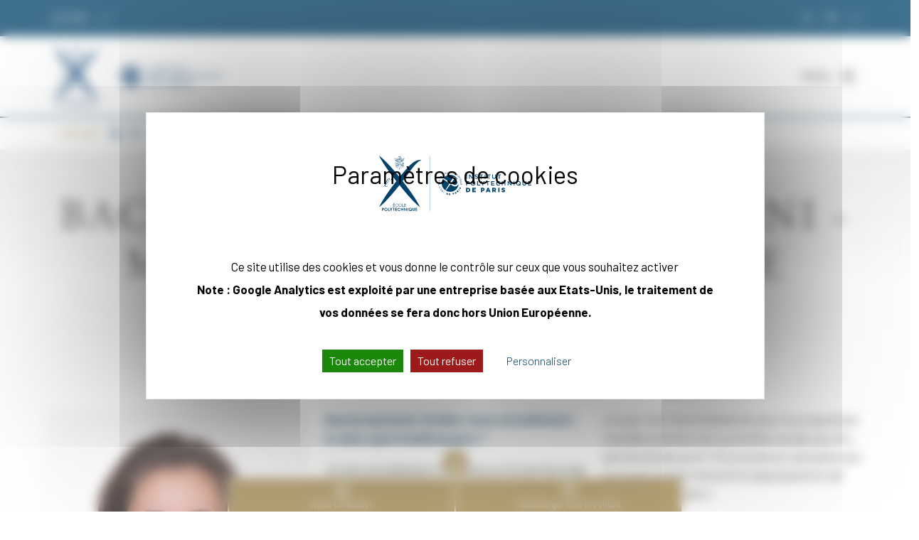

--- FILE ---
content_type: text/html; charset=UTF-8
request_url: https://programmes.polytechnique.edu/testimony/bachelor-of-science-alumni-maria-a-lecole-normale-superieure-ens
body_size: 20043
content:
<!DOCTYPE html><html class="nojs"><head><script>
// Define dataLayer and the gtag function.
window.dataLayer = window.dataLayer || [];
function gtag(){dataLayer.push(arguments);}
// Set default consent to 'denied' as a placeholder
// Determine actual values based on your own requirements
gtag('consent', 'default', {
'ad_storage': 'denied',
'ad_user_data': 'denied',
'ad_personalization': 'denied',
'analytics_storage': 'denied'
});
</script><script>(function(w,d,s,l,i){w[l]=w[l]||[];w[l].push({'gtm.start':new Date().getTime(),event:'gtm.js'});var f=d.getElementsByTagName(s)[0],j=d.createElement(s),dl=l!='dataLayer'?'&l='+l:'';j.async=true;j.src='https://www.googletagmanager.com/gtm.js?id='+i+dl;f.parentNode.insertBefore(j,f);})(window,document,'script','dataLayer','GTM-N7VC8WBD');</script><script src="https://tarteaucitron.io/load.js?locale=fr&domain=programmes.polytechnique.edu&uuid=2f8bd69a971f60757dff6ff34f4ef3632556aa1e"></script><meta charset="utf-8" /><noscript><style>form.antibot * :not(.antibot-message) { display: none !important; }</style></noscript><meta name="description" content="&quot;Je m’appelle Maria Cano, une ancienne élève de BX2021. J’ai été diplômé dans la double-majeure mathématiques et économie avec une mineure en mathématiques computationnelles.&quot;" /><link rel="canonical" href="https://programmes.polytechnique.edu/testimony/bachelor-of-science-alumni-maria-a-lecole-normale-superieure-ens" /><meta name="google-site-verification" content="Qaj5qXlFksqmCLNNYwEMqZg9EweyL0114zvJDpRgJSY" /><meta name="google-site-verification" content="UOBf-8yOE4WZ_qKfNI7WHnJmgMDWC8qHneI0d03eQjA" /><link rel="apple-touch-icon" sizes="180x180" href="/sites/default/files/favicons/apple-touch-icon.png"/><link rel="icon" type="image/png" sizes="32x32" href="/sites/default/files/favicons/favicon-32x32.png"/><link rel="icon" type="image/png" sizes="16x16" href="/sites/default/files/favicons/favicon-16x16.png"/><link rel="manifest" href="/sites/default/files/favicons/site.webmanifest"/><link rel="mask-icon" href="/sites/default/files/favicons/safari-pinned-tab.svg" color="#01426a"/><meta name="msapplication-TileColor" content="#2b5797"/><meta name="theme-color" content="#ffffff"/><meta name="favicon-generator" content="Drupal responsive_favicons + realfavicongenerator.net" /><meta name="Generator" content="Drupal 10 (https://www.drupal.org)" /><meta name="MobileOptimized" content="width" /><meta name="HandheldFriendly" content="true" /><meta name="viewport" content="width=device-width, initial-scale=1.0, maximum-scale=1.0, minimum-scale=1.0, user-scalable=no" /><meta http-equiv="X-UA-Compatible" content="IE=edge,chrome=1" /><meta http-equiv="ImageToolbar" content="false" /><link rel="alternate" hreflang="fr" href="https://programmes.polytechnique.edu/testimony/bachelor-of-science-alumni-maria-a-lecole-normale-superieure-ens" /><link rel="alternate" hreflang="en" href="https://programmes.polytechnique.edu/en/testimony/bachelor-of-science-alumni-maria-at-lecole-normale-superieure-ens" /><title>Bachelor of Science Alumni - Maria à l&#039;Ecole Normale Supérieure (ENS) | Programmes Polytechnique</title><link rel="stylesheet" media="all" href="/sites/default/files/css/css_3b2mZzFMjT_AzjnjykUzMTcdk3z9jXp8FCs7XkNV3ss.css?delta=0&amp;language=fr&amp;theme=x_theme_bulma&amp;include=[base64]" /><link rel="stylesheet" media="all" href="/sites/default/files/css/css_4nHt2phtqnZnpaFCUHA_v8XBALhOiMVjLV33yuXI-b8.css?delta=1&amp;language=fr&amp;theme=x_theme_bulma&amp;include=[base64]" /><link rel="stylesheet" media="all" href="//use.typekit.net/bac5leq.css" /></head><body class="login-page stickynav"> <noscript><iframe src="https://www.googletagmanager.com/ns.html?id=GTM-N7VC8WBD" height="0" width="0" style="display:none;visibility:hidden"></iframe></noscript> <a href="#main-content" class="visually-hidden focusable skip-link"> Aller au contenu principal </a><div class="dialog-off-canvas-main-canvas" data-off-canvas-main-canvas><div class="fullnav"><div class="topnav"><div class="container"><div class="level is-mobile is-full"><div class="level-left"><div class="level-item"> <nav role="navigation" aria-labelledby="block-jesuis-menu" id="block-jesuis" class="search-profile"><div class="dropdown"><div class="dropdown-trigger" aria-haspopup="true" aria-controls="dropdown-menu"> <span>Je suis</span> <span class="icon is-small"> <i class="fal fa-chevron-down" aria-hidden="true"></i> </span></div><div class="dropdown-menu" id="dropdown-menu" role="menu"><div class="dropdown-content"><ul><li><div class="svg"> <svg id="Ico_Etudiant" data-name="Ico Etudiant" xmlns="http://www.w3.org/2000/svg" width="18.75" height="20" viewBox="0 0 18.75 20"> <path id="Ico_Etudiant-2" data-name="Ico Etudiant" d="M33.578,9.476c0-6.595.018-6.175-.043-6.327a.586.586,0,0,0-.382-.783L24.95.023a.586.586,0,0,0-.322,0l-8.2,2.344a.586.586,0,0,0,0,1.127l3.091.883V7.032A5.965,5.965,0,0,0,22.4,12.255l-.323.646a6.359,6.359,0,0,0-4.194,1.92A6.521,6.521,0,0,0,16,19.415a.586.586,0,0,0,.586.586H32.992a.586.586,0,0,0,.586-.586,6.521,6.521,0,0,0-1.884-4.593A6.359,6.359,0,0,0,27.5,12.9l-.323-.647a5.965,5.965,0,0,0,2.886-5.223V4.377l2.344-.67V9.476a1.761,1.761,0,0,0-1.172,1.657v1.172a.586.586,0,0,0,.586.586h2.344a.586.586,0,0,0,.586-.586V11.133A1.761,1.761,0,0,0,33.578,9.476ZM24.2,18.829h-7a5.317,5.317,0,0,1,4.935-4.756l2.065,3.1Zm-1.082-5.394.363-.726a4.777,4.777,0,0,0,2.61,0l.363.725-1.668,2.5Zm4.319.637a5.316,5.316,0,0,1,4.935,4.756h-7V17.17Zm-2.651-2.353a4.292,4.292,0,0,1-4.023-3.773,9.915,9.915,0,0,0,4.023.843,9.917,9.917,0,0,0,4.023-.843A4.292,4.292,0,0,1,24.789,11.719ZM28.878,6.37a.534.534,0,0,1-.275.381,8.69,8.69,0,0,1-3.814.866,8.688,8.688,0,0,1-3.814-.867.565.565,0,0,1-.288-.509V4.711c4.252,1.215,3.984,1.148,4.1,1.148s-.152.067,4.1-1.148A14.789,14.789,0,0,1,28.878,6.37ZM24.789,4.665,18.719,2.93,24.789,1.2l6.07,1.734Zm8.789,7.055H32.406v-.586a.586.586,0,0,1,1.172,0Z" transform="translate(-16 -0.001)"></path> </svg></div> <a href="https://www.polytechnique.edu/profils/etudiant-candidat" class="dropdown-item">Etudiant / Candidat</a></li><li><div class="svg"> <svg id="Ico_Enseignant" data-name="Ico Enseignant" xmlns="http://www.w3.org/2000/svg" width="19.07" height="19.071" viewBox="0 0 19.07 19.071"> <path id="Tracé_159" data-name="Tracé 159" d="M3.82,0A2.861,2.861,0,1,0,6.681,2.861,2.864,2.864,0,0,0,3.82,0Zm0,4.768A1.907,1.907,0,1,1,5.727,2.861,1.907,1.907,0,0,1,3.82,4.768Zm14.3,0H8.588a.953.953,0,0,0-.954.954v.728l.954.477v-1.2h9.535v7.628H8.588V12.215l-.954-.238v1.371a.953.953,0,0,0,.954.954h3.926l-2.428,4.046a.477.477,0,1,0,.818.49l1.975-3.292v3.046a.477.477,0,1,0,.954,0V15.546l1.975,3.291a.477.477,0,0,0,.409.232A.468.468,0,0,0,16.461,19a.476.476,0,0,0,.164-.654L14.2,14.3h3.926a.953.953,0,0,0,.954-.954V5.721A.953.953,0,0,0,18.123,4.768ZM16.674,7.5a.473.473,0,0,0-.589-.327L10.2,8.851a.952.952,0,0,0-.233-.169L6.154,6.775a.955.955,0,0,0-.427-.1H1.913a.954.954,0,0,0-.938.783L.021,12.7A.953.953,0,0,0,.96,13.826h.609l.347,4.366a.953.953,0,0,0,.95.878H4.774a.953.953,0,0,0,.948-.848l.833-7.5,2.756.689a.954.954,0,0,0,1.185-.925v-.73l5.852-1.672A.476.476,0,0,0,16.674,7.5ZM9.541,10.489,5.727,9.535l-.954,8.581H2.867L2.45,12.872H.96l.954-5.244h1.43v2.9a.477.477,0,1,0,.954,0v-2.9h1.43L9.541,9.535Z" transform="translate(-0.006)"></path> </svg></div> <a href="https://www.polytechnique.edu/profils/enseignant-chercheur" class="dropdown-item">Enseignant / Chercheur</a></li><li><div class="svg"> <svg id="Ico_Entrepreneur" data-name="Ico Entrepreneur" xmlns="http://www.w3.org/2000/svg" width="19.166" height="16.695" viewBox="0 0 19.166 16.695"> <path id="Tracé_152" data-name="Tracé 152" d="M362.759,385h-1.2a.562.562,0,1,0,0,1.123h1.2a.562.562,0,1,0,0-1.123Z" transform="translate(-347.487 -371.823)"></path> <path id="Tracé_153" data-name="Tracé 153" d="M17.407,35.4H12.241V33.562A.562.562,0,0,0,11.679,33H7.487a.562.562,0,0,0-.562.562V35.4H1.759A1.761,1.761,0,0,0,0,37.155v3.9a1.675,1.675,0,0,0,.936,1.51v5.374A1.761,1.761,0,0,0,2.7,49.7H16.471a1.761,1.761,0,0,0,1.759-1.759V42.562a1.675,1.675,0,0,0,.936-1.51v-3.9A1.761,1.761,0,0,0,17.407,35.4ZM8.048,34.123h3.07V35.4H8.048ZM1.123,37.155a.637.637,0,0,1,.636-.636H17.407a.637.637,0,0,1,.636.636v3.9a.559.559,0,0,1-.436.547l-6.265,1.439V41.947a.562.562,0,0,0-.562-.562h-2.4a.562.562,0,0,0-.562.562v1.092L1.559,41.6a.559.559,0,0,1-.436-.547Zm9.1,5.353v2.471H8.947V42.508Zm6.251,6.064H2.7a.637.637,0,0,1-.636-.636V42.867l5.765,1.324v1.35a.562.562,0,0,0,.562.562h2.4a.562.562,0,0,0,.562-.562v-1.35l5.765-1.324v5.069A.637.637,0,0,1,16.471,48.572Z" transform="translate(0 -33)"></path> </svg></div> <a href="https://www.polytechnique.edu/profils/entrepreneur" class="dropdown-item">Entrepreneur</a></li><li><div class="svg"> <svg id="Ico_Cadre" data-name="Ico Cadre" xmlns="http://www.w3.org/2000/svg" width="21" height="21" viewBox="0 0 21 21" style="enable-background:new 0 0 496 496;"> <path d="m21 12.118c0-1.1882-0.67674-2.228-1.6935-2.73v-5.3235c0-2.2412-1.8233-4.0645-4.0645-4.0645s-4.0645 1.8233-4.0645 4.0645v0.40035c-0.42847-0.073161-0.87387-0.080952-1.3216-0.011516-0.024048 0.00373-0.047758 0.010161-0.071807 0.014226 0.023371-0.13277 0.038613-0.2669 0.038613-0.40306v-1.3548c0-0.53584-0.41661-0.97616-0.94331-1.0134-0.68487-1.0514-1.8632-1.6963-3.1212-1.6963-2.0543 0-3.7258 1.6715-3.7258 3.7258v0.33871c0 0.77395 0.38647 1.4968 1.0161 1.9378v0.019307c0 0.85355 0.39765 1.615 1.0161 2.1119v0.72518l-1.5171 0.25268c-1.4761 0.24556-2.5474 1.5103-2.5474 3.0067v2.7852h5.9911c-1.1533 0.45286-1.9266 1.5601-1.9266 2.833v3.2638h12.871v-3.2638c0-1.2729-0.77327-2.3801-1.9266-2.833h5.9911zm-9.1452-8.0535c0-1.8676 1.5195-3.3871 3.3871-3.3871 1.8676 0 3.3871 1.5195 3.3871 3.3871v5.084c-0.0586-0.01321-0.11652-0.027436-0.17647-0.037597l-1.5171-0.25268v-0.72518c0.61848-0.49723 1.0161-1.2583 1.0161-2.1119l-0.0024-2.1461-0.48029 0.22118c-0.0068 0.00339-0.68352 0.30687-2.227 0.30687s-2.2202-0.30348-2.2243-0.30518l-0.48534-0.23269v1.0862c-0.21508-0.12431-0.44269-0.22626-0.67742-0.30958zm2.1738 2.392c-0.22016-0.38647-0.49892-0.72484-0.819-1.0117v-0.5775c0.40272 0.10127 1.0669 0.21339 2.0323 0.21339 0.96532 0 1.6295-0.11211 2.0323-0.21339v1.154c0 1.1208-0.91147 2.0323-2.0323 2.0323-0.11347 0-0.22626-0.012532-0.33871-0.031839v-0.49892c0-0.52669-0.37631-0.96668-0.87455-1.0663zm0.57987 3.782c0.18832-0.45014 0.29468-0.93518 0.29468-1.4321v-0.099919c0.11245 0.014226 0.22558 0.024726 0.33871 0.024726 0.35937 0 0.70214-0.071806 1.0161-0.1995v0.55887l-1.0161 3.0484zm0.02778 2.2257-0.92773-0.92773c0.16698-0.15513 0.315-0.32618 0.44947-0.50739zm2.1904-2.9376 0.53516 0.089081 0.22186 1.1116-1.7362 1.7366zm-6.868-4.4039c1.4602-0.22626 2.8872 0.50095 3.5551 1.8057l0.09484 0.1846h0.20695c0.22626 0 0.41018 0.18392 0.41018 0.40984v1.2837c0 0.6991-0.24658 1.3738-0.67776 1.911l-0.0017-2.078-0.4681 0.1934c-0.0075 0.00339-0.77666 0.31229-2.5783 0.31229-1.8016 0-2.5708-0.3089-2.5762-0.31127l-0.47216-0.20221v1.2996c-0.27402-0.56937-0.38884-1.2099-0.31669-1.8548 0.16597-1.4849 1.3535-2.727 2.8238-2.9539zm-3.2425 4.807c0.076548 0.19781 0.16529 0.39087 0.27232 0.57513l-0.59748-0.35869zm-0.94635-0.18324-1.028-0.77056v-0.44439c0.31398 0.12769 0.65676 0.1995 1.0161 0.1995 0.23439 0 0.46403-0.033532 0.68792-0.093145 0.00915 0.20594 0.031161 0.41018 0.07079 0.61069zm1.3813 1.6455 0.33194 0.19916c0.099919 0.73229 0.45997 1.3809 0.98463 1.8521v0.78276h-1.3945l-0.28621-2.288zm1.5716 3.5399 1.1851 0.94805-0.99885 0.59952-0.91892-1.3785zm0.42237-0.53008v-0.49756c0.40882 0.2039 0.86777 0.32178 1.3548 0.32178 0.48706 0 0.94602-0.11753 1.3548-0.32178v0.49756l-1.3548 1.0839zm3.132 0.52974 0.73263 0.16902-0.91892 1.3785-0.99885-0.59952zm-1.7772-1.383c-1.3071 0-2.371-1.0639-2.371-2.371v-1.5804c0.44269 0.10331 1.2116 0.22558 2.371 0.22558 1.1594 0 1.9283-0.12227 2.371-0.22558v1.5804c0 1.3071-1.0639 2.371-2.371 2.371zm-7.4516-9.683v1.2102c-0.21542-0.28824-0.33871-0.64185-0.33871-1.011v-0.33871c0-1.681 1.3674-3.0484 3.0484-3.0484 1.0818 0 2.0925 0.58427 2.6372 1.5245l0.097887 0.16902h0.31331c0.18697 0 0.33871 0.15174 0.33871 0.33871v1.3548c0 0.21237-0.042677 0.41932-0.12194 0.61848-0.19273 0.07621-0.37834 0.16732-0.55616 0.27165l-0.00135-1.0791-0.48029 0.22118c-0.00711 0.00305-0.68385 0.30653-2.2274 0.30653-1.5435 0-2.2202-0.30348-2.2243-0.30518zm0.67742 2.1559v-1.154c0.40273 0.10127 1.0669 0.21339 2.0323 0.21339 0.96532 0 1.6295-0.11211 2.0323-0.21339v0.58089c-0.70282 0.6344-1.1872 1.5079-1.3159 2.4712-0.23032 0.087726-0.47013 0.13447-0.71637 0.13447-1.1208-3.387e-4 -2.0323-0.91181-2.0323-2.0326zm0.59003 3.4816 0.83594 0.62695-0.97108 0.58292-0.64761-1.0791zm0.12702 4.723h-1.7332v-1.0161h-0.67742v1.0161h-1.3548v-2.1078c0-1.1641 0.83323-2.1478 1.9811-2.3388l0.15648-0.026081 1.1333 1.889 0.41661-0.24997 0.36377 0.54566zm0.6825 0 0.30653-2.454-0.48571-0.72856 0.81189-0.48706 0.81155 0.48673-0.48571 0.72856 0.30653 2.4543zm4.0554 6.0968h-2.4065v-1.6935h-0.67742v1.6935h-1.3548v-2.5864c0-1.1106 0.75566-2.0607 1.8378-2.31l0.70485-0.16258 1.4192 2.1285 0.40306-0.24184 0.36547 0.54803zm1.9571 0h-1.2752l0.3106-2.795-0.48435-0.72653 0.81121-0.48673 0.81155 0.48673-0.48435 0.72653zm5.1203-2.5864v2.5864h-1.3548v-1.6935h-0.67742v1.6935h-2.4065l-0.29163-2.6243 0.36547-0.54803 0.40306 0.24184 1.4192-2.1285 0.70486 0.16258c1.0822 0.24929 1.8378 1.1994 1.8378 2.31zm4.0645-3.5104h-1.3548v-1.0161h-0.67742v1.0161h-5.7581v-0.78276c0.3824-0.34345 0.67742-0.78106 0.84847-1.2773l1.8612 1.8615 3.0775-3.0772-0.24319-1.2153 0.26521 0.044371c1.1479 0.19137 1.9811 1.175 1.9811 2.3388z"/> </svg></div> <a href="https://www.polytechnique.edu/education/programmes#executivemaster" class="dropdown-item">Cadre / Dirigeant</a></li><li><div class="svg"> <svg id="Ico_Entreprise" data-name="Ico Entreprise" xmlns="http://www.w3.org/2000/svg" width="15.271" height="16.202" viewBox="0 0 15.271 16.202"> <path id="Tracé_154" data-name="Tracé 154" d="M29.512,15.253H28.26V.475A.475.475,0,0,0,27.785,0H16.918a.475.475,0,0,0-.475.475V15.253H15.191a.475.475,0,0,0,0,.949H29.512a.475.475,0,1,0,0-.949Zm-8.779,0V12.017h3.236v3.236Zm4.185,0V11.542a.475.475,0,0,0-.475-.475H20.259a.475.475,0,0,0-.475.475v3.711H17.392V.949h9.918v14.3Z" transform="translate(-14.716)"></path> <path id="Tracé_155" data-name="Tracé 155" d="M138.041,66.309h-2.326a.475.475,0,0,0-.475.475V69.11a.475.475,0,0,0,.475.475h2.326a.475.475,0,0,0,.475-.475V66.784A.475.475,0,0,0,138.041,66.309Zm-.475,2.326h-1.377V67.258h1.377Z" transform="translate(-131.426 -64.211)"></path> <path id="Tracé_156" data-name="Tracé 156" d="M276.053,66.309h-2.326a.475.475,0,0,0-.475.475V69.11a.475.475,0,0,0,.475.475h2.326a.475.475,0,0,0,.475-.475V66.784A.475.475,0,0,0,276.053,66.309Zm-.475,2.326H274.2V67.258h1.377Z" transform="translate(-265.071 -64.211)"></path> <path id="Tracé_157" data-name="Tracé 157" d="M138.041,205.954h-2.326a.475.475,0,0,0-.475.475v2.326a.475.475,0,0,0,.475.475h2.326a.475.475,0,0,0,.475-.475v-2.326A.475.475,0,0,0,138.041,205.954Zm-.475,2.326h-1.377V206.9h1.377Z" transform="translate(-131.426 -199.437)"></path> <path id="Tracé_158" data-name="Tracé 158" d="M276.053,205.954h-2.326a.475.475,0,0,0-.475.475v2.326a.475.475,0,0,0,.475.475h2.326a.475.475,0,0,0,.475-.475v-2.326A.475.475,0,0,0,276.053,205.954Zm-.475,2.326H274.2V206.9h1.377Z" transform="translate(-265.071 -199.437)"></path> </svg></div> <a href="https://www.polytechnique.edu/profils/entreprise" class="dropdown-item">Entreprise</a></li><li><div class="svg"> <svg id="Ico_Alumni" data-name="Ico Alumni" xmlns="http://www.w3.org/2000/svg" width="21.508" height="13.442" viewBox="0 0 21.508 13.442"> <path id="Tracé_160" data-name="Tracé 160" d="M21.06,96.9a13.983,13.983,0,0,0-5.552.938.446.446,0,0,0-.239.279.451.451,0,0,0,.027.322c-.677-.257-1.622-.63-2.566-1.053a3.238,3.238,0,0,0-3.815.41H5.329c.019-.143.035-.28.046-.41a.446.446,0,0,0-.138-.364C4.469,96.294,1.4,96.059.475,96A.448.448,0,0,0,0,96.451v8.066a.448.448,0,0,0,.448.448H3.137a.448.448,0,0,0,.426-.309c.009-.028.047-.143.105-.327l.331.345c.4.418.813.85,1.091,1.083,1.669,1.4,3.674,2.905,4.074,3.168a3.438,3.438,0,0,0,1.591.522,1.542,1.542,0,0,0,1.017-.3,1.4,1.4,0,0,0,1.019-.011,1.765,1.765,0,0,0,.933-.861,1.733,1.733,0,0,0,1.125-.162,1.52,1.52,0,0,0,.748-.781,1.465,1.465,0,0,0,1.028-.368,1.413,1.413,0,0,0,.486-1.359l.709-.477c.05.161.091.3.12.405a.448.448,0,0,0,.432.329H21.06a.448.448,0,0,0,.448-.448V97.347A.448.448,0,0,0,21.06,96.9ZM.9,104.069V96.932a13.613,13.613,0,0,1,3.559.635,47.019,47.019,0,0,1-1.645,6.5Zm15.145,2.212a.509.509,0,0,1-.535.119c-.334-.268-1.754-1.722-2.635-2.64a.448.448,0,1,0-.647.62c.208.217,1.883,1.963,2.555,2.575a.622.622,0,0,1-.332.356.691.691,0,0,1-.7.018l-.027-.024c-.537-.429-1.886-1.862-2.19-2.194a.448.448,0,1,0-.66.607c.015.015,1.329,1.435,2.074,2.1a.866.866,0,0,1-.478.48.473.473,0,0,1-.514-.08h0l-.013-.012c-.639-.539-1.946-1.93-2.2-2.2a.448.448,0,1,0-.655.612c.3.325,1.207,1.283,1.885,1.922a1.615,1.615,0,0,1-.214.012,2.58,2.58,0,0,1-1.1-.376c-.315-.207-2.287-1.679-3.991-3.105-.239-.2-.653-.634-1.019-1.015-.267-.279-.515-.536-.68-.691.374-1.236.915-3.129,1.213-4.671H7.929c-.612.616-1.437,1.849-1.223,2.755a1.108,1.108,0,0,0,.77.807,2.242,2.242,0,0,0,2.632-.9,2.262,2.262,0,0,0,.673-.213c.084-.038.183-.082.314-.134.513.481,1.2,1.041,1.933,1.63a14.989,14.989,0,0,1,3.147,2.973A.525.525,0,0,1,16.041,106.28Zm.672-1.491a20.541,20.541,0,0,0-3.122-2.851c-.814-.658-1.583-1.28-2.073-1.77a.448.448,0,0,0-.469-.1c-.3.109-.488.194-.635.259a1.482,1.482,0,0,1-.6.165.448.448,0,0,0-.328.2,1.371,1.371,0,0,1-1.728.72c-.14-.047-.165-.107-.178-.164a2.962,2.962,0,0,1,.99-1.921c1.456-1.457,2.207-1.822,3.793-1.113,1.5.671,3,1.221,3.472,1.388.526,1.279,1.237,3.266,1.7,4.646Zm3.9.175H18.707c-.425-1.384-1.679-4.992-2.379-6.483a14.594,14.594,0,0,1,4.285-.681Z" transform="translate(0 -96.004)"></path> </svg></div> <a href="https://www.polytechnique.edu/profils/alumni" class="dropdown-item">Alumni</a></li></ul></div></div></div> </nav></div></div><div class="level-right"><div class="level-item"> <nav role="navigation" aria-labelledby="block-liensenhautdepage-menu" id="block-liensenhautdepage" class="is-hidden-touch is-hidden-desktop-only"><ul data-drupal-region="navbar_social" class="menu-list liens-haut-menu"><li> <a href="https://www.polytechnique.edu/">Site web institutionnel</a></li><li> <a href="https://www.polytechnique.edu/fondation">Fondation de l&#039;X</a></li><li> <a href="/contact" data-drupal-link-system-path="node/113">Contactez-nous</a></li><li> <a href="https://www.polytechnique.edu/annuaire">Annuaire</a></li></ul> </nav><div class="search-api-page-block-form-search search-api-page-block-form search-form search-block-form container-inline block block-search-api-page block-search-api-page-form-block clearfix" data-drupal-selector="search-api-page-block-form-search" id="block-search-block-form"> <i data-trigger="search" class="fal fa-search nav-search-icon"></i> <section class="section form"> <i data-trigger="search" class="fal fa-times-circle nav-search-icon"></i><form data-drupal-region="navbar_social" action="/testimony/bachelor-of-science-alumni-maria-a-lecole-normale-superieure-ens" method="post" id="search-api-page-block-form-search" accept-charset="UTF-8" class="columns"><div class="logo-center"><img src="/themes/custom/x_theme_bulma/images/lx-large.svg" alt="L'École Polytechnique" class="logo-title" width="250" height="91"></div><div class="js-form-item form-item js-form-type-search form-item-keys js-form-item-keys form-no-label"> <label for="edit-keys" class="label control-label sr-only">Search</label><div class="control has-icons-left"> <input title="Saisir les termes à rechercher." data-drupal-selector="edit-keys" type="search" id="edit-keys" name="keys" value="" size="15" maxlength="128" class="form-search input" placeholder="Rechercher..." /> <span class="icon is-left"> <i class="fa fa-search"></i> </span></div></div><input autocomplete="off" data-drupal-selector="form-dx46-tktbvktk2w7sa82c6ij8wui6obpsagmdpnoqag" type="hidden" name="form_build_id" value="form-dX46_tKtbVKTk2W7SA82C6ij8wUI6obpsAgmDPnoQAg" /><input data-drupal-selector="edit-search-api-page-block-form-search" type="hidden" name="form_id" value="search_api_page_block_form_search" /><div class="field is-grouped form-actions js-form-wrapper form-wrapper" data-drupal-selector="edit-actions" id="edit-actions"><div class="control"> <button class="search-form__submit button js-form-submit form-submit is-medium is-outlined" data-drupal-selector="edit-submit" type="submit" id="edit-submit" name="op" value="Search"> <span class="icon"> <i class="fal fa-search"></i> </span> </button></div></div></form></section></div><div id="block-studentlogin" class="is-hidden-touch is-hidden-desktop-only block block-block-content block-block-contentef30d4c0-d650-4dff-9c55-028c4bf31619 clearfix"><div class="content"><div><p><span class="fontawesome-icon-inline"><span class="fa-user-lock fal"></span>&nbsp;</span><a href="https://www.polytechnique.edu/espace-etudiant">Espace étudiant</a></p></div></div></div><div class="language-switcher-language-url block block-language block-language-blocklanguage-interface clearfix" id="block-selecteurdelangue" role="navigation"><div class="dropdown is-right"><div class="dropdown-trigger" aria-haspopup="true" aria-controls="dropdown-menu"> <span>fr</span> <span class="icon is-small"> <i class="fal fa-chevron-down" aria-hidden="true"></i> </span></div><div class="dropdown-menu" id="dropdown-menu" role="menu"><div class="dropdown-content"><ul data-drupal-region="navbar_social"><li hreflang="en" data-drupal-link-system-path="node/798"><a href="/en/testimony/bachelor-of-science-alumni-maria-at-lecole-normale-superieure-ens" class="language-link" hreflang="en" data-drupal-link-system-path="node/798">en</a></li></ul></div></div></div></div></div></div></div></div></div> <nav class="navbar main-navbar"><div class="container"><div class="navbar-brand"><div class="navbar-item logo"><div id="block-logo" class="block-block-content block-block-content0f255ebe-606b-47dd-99a8-62e0f5ff78c1"> <figure class="is-pulled-left"> <a href="/" title="Accueil" rel="home"><div><div> <figure class="image"> <img loading="lazy" height="67" src="/sites/default/files/2022-06/logo-polytechnique.svg" alt="Institut Polytechnique de Paris" /></figure></div></div> </a> </figure></div></div></div><div id="js-navbar-menu" class="navbar-menu"><div class="navbar-end burger-container is-hidden-widescreen"><div class="burger-trigger"><div>MENU</div> <svg xmlns="http://www.w3.org/2000/svg" width="16.295" height="15" viewBox="0 0 16.295 15"> <g id="Groupe_1" data-name="Groupe 1" transform="translate(-282.748 -63.5)"> <line id="Ligne_1" data-name="Ligne 1" x2="16.295" transform="translate(282.748 64.5)" fill="none" stroke="#000" stroke-width="2"></line> <line id="Ligne_2" data-name="Ligne 2" x1="16.295" transform="translate(282.748 70.765)" fill="none" stroke="#000" stroke-width="2"></line> <line id="Ligne_3" data-name="Ligne 3" x1="16.295" transform="translate(282.748 77.031)" fill="none" stroke="#000" stroke-width="2"></line> </g> </svg></div> <nav role="navigation" aria-labelledby="navbar-menu-menu" id="navbar-menu" class="navbar-end"><div class="burger-menu"><ul data-drupal-region="mobile_menu" class="rootmenu"><li> <span data-simple-mega-menu="5">Bachelor</span><ul class="sub-menu level-1"><li> <span>À propos du bachelor</span><ul class="sub-menu level-2"><li> <a href="/bachelor/a-propos-du-bachelor/bachelor-of-science" data-drupal-link-system-path="node/6">Aperçu</a><ul class="sub-menu level-3"><li> <a href="https://programmes.polytechnique.edu/en/bachelor/about-the-bachelor/bachelor-of-science">Bachelor of Science</a></li><li> <a href="/bachelor-a-propos-du-bachelor/apercu/bsms-track" data-drupal-link-system-path="node/682">BS/BM Track</a></li></ul></li><li> <a href="/bachelor/a-propos-du-bachelor/equipe-pedagogique" data-drupal-link-system-path="node/8">Équipe pédagogique</a></li><li> <a href="/bachelor/a-propos-du-bachelor/equipe-administrative" data-drupal-link-system-path="node/110">Équipe administrative</a></li><li> <a href="/bachelor/a-propos-du-bachelor/debouches-du-programme" data-drupal-link-system-path="node/473">Débouchés du programme</a></li><li> <a href="/bachelor/a-propos-du-bachelor/le-bachelor-dans-la-presse" data-drupal-link-system-path="node/323">Le Bachelor dans la presse</a></li><li> <a href="/bachelor/a-propos-du-bachelor/temoignages" data-drupal-link-system-path="node/379">Témoignages</a></li></ul></li><li> <a href="/bachelor/programmes" data-drupal-link-system-path="node/681">Détail du programme</a><ul class="sub-menu level-2"><li> <a href="/bachelor/detail-du-programme/structure-du-bachelor" title="Le Bachelor of Science s&#039;articule autour de trois années, avec un choix de double majeur en informatique, économie et physique." data-drupal-link-system-path="node/7">Structure</a><ul class="sub-menu level-3"><li> <a href="https://programmes.polytechnique.edu/en/bachelor/program-details/structure-of-the-bachelor">Bachelor of Science</a></li><li> <a href="https://programmes.polytechnique.edu/en/bachelor/program-details/bsms-global-dual-degree">BS/MS Track</a></li></ul></li><li> <a href="/bachelor/detail-du-programme/double-majeure-mathematiques-informatique" data-drupal-link-system-path="node/13">Double Majeure Mathématiques &amp; Informatique</a></li><li> <a href="/bachelor/detail-du-programme/double-majeure-mathematiques-economie" data-drupal-link-system-path="node/101">Double Majeure Mathématiques &amp; Économie</a></li><li> <a href="/bachelor/detail-du-programme/double-majeure-mathematiques-physique" data-drupal-link-system-path="node/15">Double Majeure Mathématiques &amp; Physique</a></li><li> <a href="/bachelor/detail-du-programme/semestre-dechange-a-letranger" data-drupal-link-system-path="node/17">Semestre à l&#039;étranger</a></li><li> <a href="/bachelor/detail-du-programme/bachelor-thesis" data-drupal-link-system-path="node/490">Bachelor Thesis</a></li></ul></li><li> <a href="/bachelor/hebergement" data-drupal-link-system-path="node/26">Vie sur le campus</a><ul class="sub-menu level-2"><li> <a href="/bachelor/hebergement" data-drupal-link-system-path="node/26">Logement</a></li><li> <a href="/bachelor/vie-sur-le-campus/organisation-etudiante" data-drupal-link-system-path="node/25">Organisation étudiante</a></li><li> <a href="/bachelor/vie-sur-le-campus/accompagnement" data-drupal-link-system-path="node/24">Accompagnement</a></li></ul></li><li> <span>Frais et financement</span><ul class="sub-menu level-2"><li> <a href="/bachelor/frais-et-financement/frais-de-scolarite" data-drupal-link-system-path="node/27">Frais de scolarité</a></li><li> <a href="/bachelor/frais-et-financement/bourses-et-aides-financieres" data-drupal-link-system-path="node/29">Aides financières</a></li><li> <a href="/bachelor/frais-et-financement/cout-de-la-vie" data-drupal-link-system-path="node/28">Coût de la vie</a></li></ul></li><li> <span>Admissions</span><ul class="sub-menu level-2"><li> <a href="/bachelor/admissions/criteres-et-procedure-dadmission" data-drupal-link-system-path="node/20">Procédure de candidature</a></li><li> <a href="/bachelor/admissions/entretien" data-drupal-link-system-path="node/21">Entretien</a></li><li> <a href="/bachelor/admissions/faq" data-drupal-link-system-path="node/22">FAQ</a></li></ul></li><li> <a href="/bachelor/a-propos-du-bachelor/bachelor-webinaires" data-drupal-link-system-path="node/456">Webinaires</a></li></ul></li><li> <a href="/cycle-ingenieur-polytechnicien/cycle-ingenieur-polytechnicien" data-simple-mega-menu="3" title="Ingénieur Polytechnicien Program" data-drupal-link-system-path="node/30">Cycle Ingénieur polytechnicien</a><ul class="sub-menu level-1"><li> <a href="/cycle-ingenieur-polytechnicien/cycle-ingenieur-polytechnicien" data-drupal-link-system-path="node/30">À propos du Cycle Ingénieur polytechnicien</a><ul class="sub-menu level-2"><li> <a href="/cycle-ingenieur-polytechnicien/cycle-ingenieur-polytechnicien" data-drupal-link-system-path="node/30">Aperçu</a></li><li> <a href="/ingenieur-polytechnicien-program/personal-development" data-drupal-link-system-path="node/121">Développement personnel</a></li><li> <a href="/cycle-ingenieur-polytechnicien/a-propos-du-cycle-ingenieur-polytechnicien/carrieres" data-drupal-link-system-path="node/32">Après le Cycle Ingénieur</a></li><li> <a href="https://www.polytechnique.edu/admission-cycle-ingenieur/">Le concours d’admission</a></li></ul></li><li> <a href="/cycle-ingenieur-polytechnicien/details-du-programme/detail-du-programme" data-drupal-link-system-path="node/115">Détails du programme</a><ul class="sub-menu level-2"><li> <a href="/cycle-ingenieur-polytechnicien/details-du-programme/detail-du-programme" data-drupal-link-system-path="node/115">Structure</a></li><li> <a href="/cycle-ingenieur-polytechnicien/details-du-programme/premiere-annee-du-cycle-ingenieur" data-drupal-link-system-path="node/34">Première année</a></li><li> <a href="/cycle-ingenieur-polytechnicien/details-du-programme/deuxieme-annee-du-cycle-ingenieur" data-drupal-link-system-path="node/35">Deuxième année</a></li><li> <a href="/cycle-ingenieur-polytechnicien/details-du-programme/troisieme-annee-du-cycle-ingenieur" data-drupal-link-system-path="node/36">Troisième année</a></li><li> <a href="/cycle-ingenieur-polytechnicien/details-du-programme/quatrieme-annee-du-cycle-ingenieur" data-drupal-link-system-path="node/37">Quatrième année</a></li></ul></li><li> <a href="/cycle-ingenieur-polytechnicien/logement-sur-le-campus" data-drupal-link-system-path="node/39">Vie étudiante</a><ul class="sub-menu level-2"><li> <a href="/cycle-ingenieur-polytechnicien/logement-sur-le-campus" data-drupal-link-system-path="node/39">Logement sur le campus</a></li><li> <a href="/cycle-ingenieur-polytechnicien/vie-etudiante/associations-etudiantes" data-drupal-link-system-path="node/40">Organisations étudiantes</a></li><li> <a href="/cycle-ingenieur-polytechnicien/vie-etudiante/sport" data-drupal-link-system-path="node/41">Sport</a></li></ul></li><li> <a href="/cycle-ingenieur-polytechnicien/cout-de-la-formation" data-drupal-link-system-path="node/137">Budget et Financement</a><ul class="sub-menu level-2"><li> <a href="/cycle-ingenieur-polytechnicien/cout-de-la-formation" data-drupal-link-system-path="node/137">Frais de scolarité</a></li><li> <a href="/cycle-ingenieur-polytechnicien/budget-et-financement/frais-de-vie" data-drupal-link-system-path="node/43">Frais de vie</a></li><li> <a href="/cycle-ingenieur-polytechnicien/budget-et-financement/bourses-et-aides-financieres" data-drupal-link-system-path="node/42">Aides financières</a></li></ul></li><li> <a href="https://programmes.polytechnique.edu/en/webinar">Webinaires</a></li></ul></li><li> <a href="/master/master-of-science-technology" data-drupal-link-system-path="node/45">Master</a><ul class="sub-menu level-1"><li> <a href="/master/master-of-science-technology" data-drupal-link-system-path="node/45">À propos du Master of Science and Technology</a><ul class="sub-menu level-2"><li> <a href="/master/master-of-science-technology" data-drupal-link-system-path="node/45">Aperçu</a></li><li> <a href="/master/a-propos-des-masters-of-science-and-technology/structure-du-master-of-science-and-technology" data-drupal-link-system-path="node/203">Structure</a></li><li> <a href="/master/a-propos-des-masters-of-science-and-technology/que-signifie-etre-etudiant-en-msct" data-simple-mega-menu="14" data-drupal-link-system-path="node/348">Témoignages d&#039;étudiants</a></li><li> <a href="/master/a-propos-des-masters-of-science-and-technology/alumni" data-drupal-link-system-path="node/442">Alumni</a></li><li> <a href="/master/a-propos-des-masters-of-science-and-technology/debouches" data-drupal-link-system-path="node/338">Débouchés</a></li><li> <a href="/lx/evenements-a-venir" data-drupal-link-system-path="node/78">Evènements</a></li><li> <a href="/lx/actualites" data-drupal-link-system-path="node/182">Actualités</a></li></ul></li><li class="forced-scroll"> <a href="/master/programmes-msct" data-drupal-link-system-path="node/50">Parcours</a><ul class="sub-menu level-2"><li class="ai"> <a href="/master/parcours/science-technology-in-extended-cinematography-excin" data-drupal-link-system-path="node/890">Science &amp; Technology in Extended Cinematography (EXcin)</a><ul class="sub-menu level-3"><li> <a href="/master/parcours/science-technology-in-extended-cinematography-excin" data-drupal-link-system-path="node/890">DESCRIPTION</a></li><li> <a href="/master-parcours/science-technology-in-extended-cinematography-excin/descriptif-des-cours" data-drupal-link-system-path="node/892">DESCRIPTIF DES COURS</a></li><li> <a href="/master-parcours/science-technology-in-extended-cinematography-excin/professeurs" data-drupal-link-system-path="node/893">PROFESSEURS</a></li></ul></li><li class="ai"> <a href="/master/all-msct-programs/artificial-intelligence-advanced-visual-computing-master" data-drupal-link-system-path="node/51">Visual and Creative Artificial Intelligence (ViCAI)</a><ul class="sub-menu level-3"><li> <a href="/master/all-msct-programs/artificial-intelligence-advanced-visual-computing-master" data-drupal-link-system-path="node/51">DESCRIPTION</a></li><li> <a href="/master/programmes/artificial-intelligence-advanced-visual-computing/descriptif-des-cours" data-drupal-link-system-path="node/145">DESCRIPTIF DES COURS</a></li><li> <a href="/master/programmes/artificial-intelligence-advanced-visual-computing/professeurs" data-drupal-link-system-path="node/97">PROFESSEURS</a></li></ul></li><li class="ai"> <a href="/master/parcours/trustworthy-and-responsible-ai-trai" data-drupal-link-system-path="node/886">Trustworthy and Responsible AI (TRAI)</a><ul class="sub-menu level-3"><li> <a href="/master/parcours/trustworthy-and-responsible-ai-trai" data-drupal-link-system-path="node/886">OVERVIEW</a></li><li> <a href="/master-parcours/trustworthy-and-responsible-ai-trai/course-content" data-drupal-link-system-path="node/912">COURSE CONTENT</a></li><li> <a href="/master-parcours/trustworthy-and-responsible-ai-trai/faculty" data-drupal-link-system-path="node/889">FACULTY</a></li></ul></li><li class="ai"> <a href="/master/parcours/large-language-models-graphs-and-applications-llga" data-simple-mega-menu="1" data-drupal-link-system-path="node/931">Large Language Models, Graphs and Applications (LLGA)</a><ul class="sub-menu level-3"><li class="ai"> <a href="/master/parcours/large-language-models-graphs-and-applications-llga" data-drupal-link-system-path="node/931">DESCRIPTION</a></li><li> <a href="/master-all-msct-programs/large-language-models/course-content" data-drupal-link-system-path="node/932">DESCRIPTIF DES COURS</a></li><li> <a href="/master-parcours/large-language-models-graphs-and-applications-llga/professeurs" data-drupal-link-system-path="node/938">PROFESSEURS</a></li></ul></li><li class="ai"> <a href="/master/parcours/ai-for-markets-and-quantitative-investment-maqi" data-drupal-link-system-path="node/933">AI for Markets and Quantitative Investment (AI-MaQI)</a><ul class="sub-menu level-3"><li> <a href="/master/parcours/ai-for-markets-and-quantitative-investment-maqi" data-drupal-link-system-path="node/933">DESCRIPTION</a></li><li> <a href="/node/934" data-drupal-link-system-path="node/934">DESCRIPTIF DES COURS</a></li><li> <a href="/master-parcours/ai-for-markets-and-quantitative-investment-ai-maqi/professeurs" data-drupal-link-system-path="node/935">PROFESSEURS</a></li></ul></li><li class="computer-science"> <a href="/master/parcours/cybersecurity-cybsec" data-drupal-link-system-path="node/58">Cybersecurité (CYBSEC)</a><ul class="sub-menu level-3"><li> <a href="/master/parcours/cybersecurity-cybsec" data-drupal-link-system-path="node/58">DESCRIPTION</a></li><li> <a href="/master-parcours/cybersecurite-cybsec/descriptif-des-cours" data-drupal-link-system-path="node/146">DESCRIPTIF DES COURS</a></li><li> <a href="/master-programmes/cybersecurite/professeur" data-drupal-link-system-path="node/157">PROFESSEURS</a></li></ul></li><li class="computer-science"> <a href="/master/programmes/internet-of-things-innovation-and-management" data-drupal-link-system-path="node/56">Internet of Things: Innovation and Management (IoT)</a><ul class="sub-menu level-3"><li> <a href="/master/programmes/internet-of-things-innovation-and-management" data-drupal-link-system-path="node/56">DESCRIPTION</a></li><li> <a href="/master/programmes/internet-of-things-innovation-and-management/descriptif-des-cours" data-drupal-link-system-path="node/156">DESCRIPTIF DES COURS</a></li><li> <a href="/master/programmes/master-internet-of-things-innovation-and-management/professeurs" data-drupal-link-system-path="node/179">PROFESSEURS</a></li></ul></li><li class="environment"> <a href="/master/programmes/environmental-engineering-and-sustainability-management" data-drupal-link-system-path="node/54">Environmental Engineering and Sustainability Management (EESM)</a><ul class="sub-menu level-3"><li> <a href="/master/programmes/environmental-engineering-and-sustainability-management" data-drupal-link-system-path="node/54">DESCRIPTION</a></li><li> <a href="/master-parcours/environmental-engineering-and-sustainability-management-eesm/descriptif-des-cours" data-drupal-link-system-path="node/152">DESCRIPTIF DES COURS</a></li><li> <a href="/master-programmes/environmental-engineering-and-sustainability-management-eesm/professeurs" data-drupal-link-system-path="node/177">PROFESSEURS</a></li></ul></li><li class="environment"> <a href="/master-programmes/energy-environment-science-technology-and-management" data-drupal-link-system-path="node/55">Energy Environment: Science Technology and Management (STEEM)</a><ul class="sub-menu level-3"><li> <a href="/master-programmes/energy-environment-science-technology-and-management" data-drupal-link-system-path="node/55">DESCRIPTION</a></li><li> <a href="/master-programmes/energy-environment-science-technology-and-management-steem/descriptif-des-cours" data-drupal-link-system-path="node/155">DESCRIPTIF DES COURS</a></li><li> <a href="/master-parcours/energy-environment-science-technology-and-management-steem/professeurs" data-drupal-link-system-path="node/181">PROFESSEURS</a></li></ul></li><li class="economics"> <a href="/master/parcours/master-data-and-economics-for-public-policy-x-ensae-telecom-depp" data-drupal-link-system-path="node/602">Data and Economics for Public Policy X-ENSAE-Telecom (DEPP)</a><ul class="sub-menu level-3"><li> <a href="/master/parcours/master-data-and-economics-for-public-policy-x-ensae-telecom-depp" data-drupal-link-system-path="node/602">DESCRIPTION</a></li><li> <a href="/master-all-msct-programs/data-and-economics-for-public-policy/course-content" data-drupal-link-system-path="node/607">DESCRIPTIF DES COURS</a></li><li> <a href="/master-parcours/data-and-economics-for-public-policy-x-ensae-telecom-depp/professeurs" data-drupal-link-system-path="node/717">PROFESSEURS</a></li></ul></li><li class="economics"> <a href="/master/programmes/economics-data-analytics-and-corporate-finance/master-economics-data-analytics" data-drupal-link-system-path="node/53">Economics, Data Analytics and Corporate Finance (EDACF)</a><ul class="sub-menu level-3"><li> <a href="/master/programmes/economics-data-analytics-and-corporate-finance/master-economics-data-analytics" data-drupal-link-system-path="node/53">DESCRIPTION</a></li><li> <a href="/master-programmes/economics-data-analytics-and-corporate-finance-edacf/descriptif-des-cours" data-drupal-link-system-path="node/151">DESCRIPTIF DES COURS</a></li><li> <a href="/master-programmes/master-economics-data-analytics-and-corporate-finance/professeurs" data-drupal-link-system-path="node/159">PROFESSEURS</a></li></ul></li><li class="data-science"> <a href="/master/parcours/double-diplome-data-finance-x-hec-dddf" data-drupal-link-system-path="node/642">Double Degree Data &amp; Finance X-HEC (DDDF)</a><ul class="sub-menu level-3"><li> <a href="/master/parcours/double-diplome-data-finance-x-hec-dddf" data-drupal-link-system-path="node/642">DESCRIPTION</a></li><li> <a href="/master-programmes/data-finance-x-hec/data-and-finance-x-hec-descriptif-des-cours" data-drupal-link-system-path="node/644">DESCRIPTIF DES COURS</a></li><li> <a href="/master/all-msct-programs/data-finance-x-hec/professeur" data-drupal-link-system-path="node/753">PROFESSEUR</a></li></ul></li><li class="data-science"> <a href="/master/programmes/data-science-for-business-joint-degree-with-hec" data-drupal-link-system-path="node/52">Data Science and AI for Business X-HEC Master (DSAIB)</a><ul class="sub-menu level-3"><li> <a href="/master/programmes/data-science-for-business-joint-degree-with-hec" data-drupal-link-system-path="node/52">DESCRIPTION</a></li><li> <a href="/master/programmes/data-science-for-business/descriptif-des-cours" data-drupal-link-system-path="node/150">DESCRIPTIF DES COURS</a></li><li> <a href="/master/programmes/master-data-science-for-business/professeurs" data-drupal-link-system-path="node/158">PROFESSEURS</a></li></ul></li></ul></li><li> <a href="/master/organisation-etudiante" data-drupal-link-system-path="node/451">Vie sur le campus</a><ul class="sub-menu level-2"><li> <a href="/master/organisation-etudiante" data-drupal-link-system-path="node/451">Organisation étudiante</a></li><li> <a href="/master/vie-sur-le-campus/logement" data-drupal-link-system-path="node/452">Logement</a></li><li> <a href="/master/vie-sur-le-campus/frais-de-vie" data-drupal-link-system-path="node/48">Frais de vie</a></li></ul></li><li> <a href="/master/admissions-msct/periodes-et-procedure-de-candidature" data-drupal-link-system-path="node/288">Admissions MSc&amp;T</a><ul class="sub-menu level-2"><li> <a href="/master/admissions-msct/periodes-et-procedure-de-candidature" data-drupal-link-system-path="node/288">Périodes et procédure de candidature</a></li><li> <a href="/master/admissions-msct/pre-requis-linguistiques-et-academiques" data-drupal-link-system-path="node/437">Pré-requis linguisitiques</a></li><li> <a href="/master/admissions-msct/frais-de-formation" data-drupal-link-system-path="node/480">Frais de formation</a></li><li> <a href="/master/admissions-msct/bourses-et-aides-financieres" data-drupal-link-system-path="node/438">Bourses et aides financières</a></li><li> <a href="/master/a-propos-des-masters-of-science-and-technology/faq" data-drupal-link-system-path="node/204">FAQ</a></li></ul></li><li> <a href="/master/webinaires-2025" data-drupal-link-system-path="node/881">Webinaires</a></li></ul></li><li> <a href="/executive-master" data-drupal-link-system-path="node/708">Executive Master</a></li><li> <a href="https://exed.polytechnique.edu/fr" target="_blank" data-simple-mega-menu="10">Executive Education</a></li><li> <a href="/programmes-dechange" data-simple-mega-menu="8" data-drupal-link-system-path="node/201">Programmes d&#039;échange</a><ul class="sub-menu level-1"><li> <a href="/programmes-dechange" data-drupal-link-system-path="node/201">À propos des programmes d&#039;échange</a><ul class="sub-menu level-2"><li> <a href="/programmes-dechange" data-drupal-link-system-path="node/201">Aperçu</a></li></ul></li><li> <a href="/programmes-dechanges/international-academic-exchange-program/international-academic-exchange" data-drupal-link-system-path="node/195">Programme d&#039;échange académique international</a><ul class="sub-menu level-2"><li> <a href="/programmes-dechanges/international-academic-exchange-program/international-academic-exchange" data-drupal-link-system-path="node/195">Détails du programme</a></li><li> <a href="/programmes-dechange/programme-dechange-academique-international/credits-et-validation-de-lechange" data-drupal-link-system-path="node/196">Crédits et validation de l&#039;échange</a></li><li> <a href="/programmes-dechange/programme-dechange-academique-international/deposer-sa-candidature" data-drupal-link-system-path="node/197">Déposer sa candidature</a></li><li> <a href="/programmes-dechange/programme-dechange-academique-international/frais-budget-et-services-sur-le" data-drupal-link-system-path="node/200">Frais, budget et services sur le campus</a></li><li> <a href="/programmes-dechange/programme-dechange-academique-international/qa-programme-dechange-international" data-drupal-link-system-path="node/929">Q&amp;A</a></li></ul></li><li> <a href="/programmes-dechanges/programme-de-recherche-pour-talents-internationaux" data-drupal-link-system-path="node/187">Programme de recherche pour talents internationaux</a><ul class="sub-menu level-2"><li> <a href="/programmes-dechanges/programme-de-recherche-pour-talents-internationaux" data-drupal-link-system-path="node/187">Détails du programme</a></li><li> <a href="/programmes-dechange/programme-de-recherche-pour-talents-internationaux/conditions-financieres" data-drupal-link-system-path="node/199">Conditions Financières</a></li><li> <a href="/programmes-dechange/programme-de-recherche-pour-talents-internationaux/deposer-sa-candidature" data-drupal-link-system-path="node/198">Déposer sa candidature</a></li><li> <a href="/programmes-dechange/programme-de-recherche-pour-talents-internationaux/frais-budget-et-services-sur" data-drupal-link-system-path="node/759">Fees, living expenses and campus Services</a></li><li> <a href="/qa-programme-de-recherche" data-drupal-link-system-path="node/930">Q&amp;A</a></li></ul></li></ul></li><li> <a href="/e-learning" data-drupal-link-system-path="node/163">E-learning</a></li><li> <a href="https://programmes.polytechnique.edu/en/master-phd-program-0" target="_self">Master &amp; Programme Doctoral</a></li><li> <a href="/a-propos" data-drupal-link-system-path="node/1">l&#039;X</a><ul class="sub-menu level-1"><li> <a href="/a-propos" data-drupal-link-system-path="node/1">À propos</a><ul class="sub-menu level-2"><li> <a href="/a-propos" data-drupal-link-system-path="node/1">À propos de l&#039;École polytechnique</a></li><li> <a href="/lx/a-propos/etudiants-internationaux" data-drupal-link-system-path="node/4">Étudiants Internationaux</a></li><li> <a href="/lx/a-propos/admissions" data-drupal-link-system-path="node/247">Admissions</a></li><li> <a href="/lx/a-propos/diplomes-de-lx" data-drupal-link-system-path="node/351">Diplômés de l&#039;X</a></li></ul></li><li> <a href="/lx/actualites" data-simple-mega-menu="2" data-drupal-link-system-path="node/182">Actualités</a></li><li> <a href="/lx/evenements-a-venir" data-simple-mega-menu="7" data-drupal-link-system-path="node/78">Évènements à venir</a></li><li> <a href="/lx/discutez-avec-nos-etudiants" data-simple-mega-menu="14" data-drupal-link-system-path="node/444">Discutez avec nos étudiants !</a></li><li> <a href="/lx/visiter-lecole-polytechnique" data-simple-mega-menu="16" data-drupal-link-system-path="node/515">Visiter l&#039;École polytechnique</a></li></ul></li></ul> <span class="return-button">Retour</span></div> </nav></div><div class="navbar-end main-menu is-hidden-touch is-hidden-tablet-only is-hidden-desktop-only"> <nav role="navigation" aria-labelledby="navbar-menu-menu" id="navbar-menu" class="navbar-end"><div data-drupal-region="primary_menu" class="navbar-item has-dropdown is-hoverable is-mega"><div class="border"> <span data-simple-mega-menu="5" class="navbar-link is-arrowless" tabindex="0">Bachelor</span></div><div class="navbar-dropdown"><div class="container is-fluid"><div class="columns is-multiline"><div class="simple-mega-menu mega-menu-item simple-mega-menu-type-megamenu view-mode-before column is-hidden-touch"><div class="picture"><div><div><div><div class="label visually-hidden">Image</div> <figure class="image"> <img loading="lazy" src="/sites/default/files/styles/thumbnail_200h/public/2019-05/Bachelor%20short_1.jpg?itok=BJUzwz1t" width="355" height="200" alt="Bachelor student happy" /></figure></div></div></div></div><div class="text"></div></div><div class="column"><div class="border"> <span class="is-mega-menu-title" tabindex="0">À propos du bachelor</span></div><div class="border"> <a href="/bachelor/a-propos-du-bachelor/bachelor-of-science" class="navbar-item" tabindex="0" data-drupal-link-system-path="node/6">Aperçu</a></div><div class="border"> <a href="/bachelor/a-propos-du-bachelor/equipe-pedagogique" class="navbar-item" tabindex="0" data-drupal-link-system-path="node/8">Équipe pédagogique</a></div><div class="border"> <a href="/bachelor/a-propos-du-bachelor/equipe-administrative" class="navbar-item" tabindex="0" data-drupal-link-system-path="node/110">Équipe administrative</a></div><div class="border"> <a href="/bachelor/a-propos-du-bachelor/debouches-du-programme" class="navbar-item" tabindex="0" data-drupal-link-system-path="node/473">Débouchés du programme</a></div><div class="border"> <a href="/bachelor/a-propos-du-bachelor/le-bachelor-dans-la-presse" class="navbar-item" tabindex="0" data-drupal-link-system-path="node/323">Le Bachelor dans la presse</a></div><div class="border"> <a href="/bachelor/a-propos-du-bachelor/temoignages" class="navbar-item" tabindex="0" data-drupal-link-system-path="node/379">Témoignages</a></div></div><div class="column"><div class="border"> <a href="/bachelor/programmes" class="is-mega-menu-title" tabindex="0" data-drupal-link-system-path="node/681">Détail du programme</a></div><div class="border"> <a href="/bachelor/detail-du-programme/structure-du-bachelor" title="Le Bachelor of Science s&#039;articule autour de trois années, avec un choix de double majeur en informatique, économie et physique." class="navbar-item" tabindex="0" data-drupal-link-system-path="node/7">Structure</a></div><div class="border"> <a href="/bachelor/detail-du-programme/double-majeure-mathematiques-informatique" class="navbar-item" tabindex="0" data-drupal-link-system-path="node/13">Double Majeure Mathématiques &amp; Informatique</a></div><div class="border"> <a href="/bachelor/detail-du-programme/double-majeure-mathematiques-economie" class="navbar-item" tabindex="0" data-drupal-link-system-path="node/101">Double Majeure Mathématiques &amp; Économie</a></div><div class="border"> <a href="/bachelor/detail-du-programme/double-majeure-mathematiques-physique" class="navbar-item" tabindex="0" data-drupal-link-system-path="node/15">Double Majeure Mathématiques &amp; Physique</a></div><div class="border"> <a href="/bachelor/detail-du-programme/semestre-dechange-a-letranger" class="navbar-item" tabindex="0" data-drupal-link-system-path="node/17">Semestre à l&#039;étranger</a></div><div class="border"> <a href="/bachelor/detail-du-programme/bachelor-thesis" class="navbar-item" tabindex="0" data-drupal-link-system-path="node/490">Bachelor Thesis</a></div></div><div class="column"><div class="border"> <a href="/bachelor/hebergement" class="is-mega-menu-title" tabindex="0" data-drupal-link-system-path="node/26">Vie sur le campus</a></div><div class="border"> <a href="/bachelor/hebergement" class="navbar-item" tabindex="0" data-drupal-link-system-path="node/26">Logement</a></div><div class="border"> <a href="/bachelor/vie-sur-le-campus/organisation-etudiante" class="navbar-item" tabindex="0" data-drupal-link-system-path="node/25">Organisation étudiante</a></div><div class="border"> <a href="/bachelor/vie-sur-le-campus/accompagnement" class="navbar-item" tabindex="0" data-drupal-link-system-path="node/24">Accompagnement</a></div></div><div class="column"><div class="border"> <span class="is-mega-menu-title" tabindex="0">Frais et financement</span></div><div class="border"> <a href="/bachelor/frais-et-financement/frais-de-scolarite" class="navbar-item" tabindex="0" data-drupal-link-system-path="node/27">Frais de scolarité</a></div><div class="border"> <a href="/bachelor/frais-et-financement/bourses-et-aides-financieres" class="navbar-item" tabindex="0" data-drupal-link-system-path="node/29">Aides financières</a></div><div class="border"> <a href="/bachelor/frais-et-financement/cout-de-la-vie" class="navbar-item" tabindex="0" data-drupal-link-system-path="node/28">Coût de la vie</a></div></div><div class="column"><div class="border"> <span class="is-mega-menu-title" tabindex="0">Admissions</span></div><div class="border"> <a href="/bachelor/admissions/criteres-et-procedure-dadmission" class="navbar-item" tabindex="0" data-drupal-link-system-path="node/20">Procédure de candidature</a></div><div class="border"> <a href="/bachelor/admissions/entretien" class="navbar-item" tabindex="0" data-drupal-link-system-path="node/21">Entretien</a></div><div class="border"> <a href="/bachelor/admissions/faq" class="navbar-item" tabindex="0" data-drupal-link-system-path="node/22">FAQ</a></div></div><div class="column"><div class="border"> <a href="/bachelor/a-propos-du-bachelor/bachelor-webinaires" class="is-mega-menu-title" tabindex="0" data-drupal-link-system-path="node/456">Webinaires</a></div></div></div></div></div></div><div data-drupal-region="primary_menu" class="navbar-item has-dropdown is-hoverable is-mega"><div class="border"> <a href="/cycle-ingenieur-polytechnicien/cycle-ingenieur-polytechnicien" data-simple-mega-menu="3" title="Ingénieur Polytechnicien Program" class="navbar-link is-arrowless" tabindex="0" data-drupal-link-system-path="node/30">Cycle Ingénieur polytechnicien</a></div><div class="navbar-dropdown"><div class="container is-fluid"><div class="columns is-multiline"><div class="simple-mega-menu mega-menu-item simple-mega-menu-type-megamenu view-mode-before column is-hidden-touch"><div class="picture"><div><div><div><div class="label visually-hidden">Image</div> <figure class="image"> <img loading="lazy" src="/sites/default/files/styles/thumbnail_200h/public/2019-11/ing%C3%A9nieur-tete.jpg?itok=J7nwW5Oa" width="300" height="200" alt="Etudiant ingénieur Polytechnicien - web" /></figure></div></div></div></div><div class="text"></div></div><div class="column"><div class="border"> <a href="/cycle-ingenieur-polytechnicien/cycle-ingenieur-polytechnicien" class="is-mega-menu-title" tabindex="0" data-drupal-link-system-path="node/30">À propos du Cycle Ingénieur polytechnicien</a></div><div class="border"> <a href="/cycle-ingenieur-polytechnicien/cycle-ingenieur-polytechnicien" class="navbar-item" tabindex="0" data-drupal-link-system-path="node/30">Aperçu</a></div><div class="border"> <a href="/ingenieur-polytechnicien-program/personal-development" class="navbar-item" tabindex="0" data-drupal-link-system-path="node/121">Développement personnel</a></div><div class="border"> <a href="/cycle-ingenieur-polytechnicien/a-propos-du-cycle-ingenieur-polytechnicien/carrieres" class="navbar-item" tabindex="0" data-drupal-link-system-path="node/32">Après le Cycle Ingénieur</a></div><div class="border"> <a href="https://www.polytechnique.edu/admission-cycle-ingenieur/" class="navbar-item" tabindex="0">Le concours d’admission</a></div></div><div class="column"><div class="border"> <a href="/cycle-ingenieur-polytechnicien/details-du-programme/detail-du-programme" class="is-mega-menu-title" tabindex="0" data-drupal-link-system-path="node/115">Détails du programme</a></div><div class="border"> <a href="/cycle-ingenieur-polytechnicien/details-du-programme/detail-du-programme" class="navbar-item" tabindex="0" data-drupal-link-system-path="node/115">Structure</a></div><div class="border"> <a href="/cycle-ingenieur-polytechnicien/details-du-programme/premiere-annee-du-cycle-ingenieur" class="navbar-item" tabindex="0" data-drupal-link-system-path="node/34">Première année</a></div><div class="border"> <a href="/cycle-ingenieur-polytechnicien/details-du-programme/deuxieme-annee-du-cycle-ingenieur" class="navbar-item" tabindex="0" data-drupal-link-system-path="node/35">Deuxième année</a></div><div class="border"> <a href="/cycle-ingenieur-polytechnicien/details-du-programme/troisieme-annee-du-cycle-ingenieur" class="navbar-item" tabindex="0" data-drupal-link-system-path="node/36">Troisième année</a></div><div class="border"> <a href="/cycle-ingenieur-polytechnicien/details-du-programme/quatrieme-annee-du-cycle-ingenieur" class="navbar-item" tabindex="0" data-drupal-link-system-path="node/37">Quatrième année</a></div></div><div class="column"><div class="border"> <a href="/cycle-ingenieur-polytechnicien/logement-sur-le-campus" class="is-mega-menu-title" tabindex="0" data-drupal-link-system-path="node/39">Vie étudiante</a></div><div class="border"> <a href="/cycle-ingenieur-polytechnicien/logement-sur-le-campus" class="navbar-item" tabindex="0" data-drupal-link-system-path="node/39">Logement sur le campus</a></div><div class="border"> <a href="/cycle-ingenieur-polytechnicien/vie-etudiante/associations-etudiantes" class="navbar-item" tabindex="0" data-drupal-link-system-path="node/40">Organisations étudiantes</a></div><div class="border"> <a href="/cycle-ingenieur-polytechnicien/vie-etudiante/sport" class="navbar-item" tabindex="0" data-drupal-link-system-path="node/41">Sport</a></div></div><div class="column"><div class="border"> <a href="/cycle-ingenieur-polytechnicien/cout-de-la-formation" class="is-mega-menu-title" tabindex="0" data-drupal-link-system-path="node/137">Budget et Financement</a></div><div class="border"> <a href="/cycle-ingenieur-polytechnicien/cout-de-la-formation" class="navbar-item" tabindex="0" data-drupal-link-system-path="node/137">Frais de scolarité</a></div><div class="border"> <a href="/cycle-ingenieur-polytechnicien/budget-et-financement/frais-de-vie" class="navbar-item" tabindex="0" data-drupal-link-system-path="node/43">Frais de vie</a></div><div class="border"> <a href="/cycle-ingenieur-polytechnicien/budget-et-financement/bourses-et-aides-financieres" class="navbar-item" tabindex="0" data-drupal-link-system-path="node/42">Aides financières</a></div></div><div class="column"><div class="border"> <a href="https://programmes.polytechnique.edu/en/webinar" class="is-mega-menu-title" tabindex="0">Webinaires</a></div></div></div></div></div></div><div data-drupal-region="primary_menu" class="navbar-item has-dropdown is-hoverable is-mega"><div class="border"> <a href="/master/master-of-science-technology" class="navbar-link is-arrowless" tabindex="0" data-drupal-link-system-path="node/45">Master</a></div><div class="navbar-dropdown"><div class="container is-fluid"><div class="columns is-multiline"><div class="column"><div class="border"> <a href="/master/master-of-science-technology" class="is-mega-menu-title" tabindex="0" data-drupal-link-system-path="node/45">À propos du Master of Science and Technology</a></div><div class="border"> <a href="/master/master-of-science-technology" class="navbar-item" tabindex="0" data-drupal-link-system-path="node/45">Aperçu</a></div><div class="border"> <a href="/master/a-propos-des-masters-of-science-and-technology/structure-du-master-of-science-and-technology" class="navbar-item" tabindex="0" data-drupal-link-system-path="node/203">Structure</a></div><div class="border"> <a href="/master/a-propos-des-masters-of-science-and-technology/que-signifie-etre-etudiant-en-msct" data-simple-mega-menu="14" class="navbar-item" tabindex="0" data-drupal-link-system-path="node/348">Témoignages d&#039;étudiants</a></div><div class="border"> <a href="/master/a-propos-des-masters-of-science-and-technology/alumni" class="navbar-item" tabindex="0" data-drupal-link-system-path="node/442">Alumni</a></div><div class="border"> <a href="/master/a-propos-des-masters-of-science-and-technology/debouches" class="navbar-item" tabindex="0" data-drupal-link-system-path="node/338">Débouchés</a></div><div class="border"> <a href="/lx/evenements-a-venir" class="navbar-item" tabindex="0" data-drupal-link-system-path="node/78">Evènements</a></div><div class="border"> <a href="/lx/actualites" class="navbar-item" tabindex="0" data-drupal-link-system-path="node/182">Actualités</a></div></div><div class="is-flex-grow-3 column"><div class="border"> <a href="/master/programmes-msct" class="is-mega-menu-title" tabindex="0" data-drupal-link-system-path="node/50">Parcours</a></div><div class="border"> <a href="/master/parcours/science-technology-in-extended-cinematography-excin" class="ai navbar-item" tabindex="0" data-drupal-link-system-path="node/890">Science &amp; Technology in Extended Cinematography (EXcin)</a></div><div class="border"> <a href="/master/all-msct-programs/artificial-intelligence-advanced-visual-computing-master" class="ai navbar-item" tabindex="0" data-drupal-link-system-path="node/51">Visual and Creative Artificial Intelligence (ViCAI)</a></div><div class="border"> <a href="/master/parcours/trustworthy-and-responsible-ai-trai" class="ai navbar-item" tabindex="0" data-drupal-link-system-path="node/886">Trustworthy and Responsible AI (TRAI)</a></div><div class="border"> <a href="/master/parcours/large-language-models-graphs-and-applications-llga" data-simple-mega-menu="1" class="ai navbar-item" tabindex="0" data-drupal-link-system-path="node/931">Large Language Models, Graphs and Applications (LLGA)</a></div><div class="border"> <a href="/master/parcours/ai-for-markets-and-quantitative-investment-maqi" class="ai navbar-item" tabindex="0" data-drupal-link-system-path="node/933">AI for Markets and Quantitative Investment (AI-MaQI)</a></div><div class="border"> <a href="/master/parcours/cybersecurity-cybsec" class="computer-science navbar-item" tabindex="0" data-drupal-link-system-path="node/58">Cybersecurité (CYBSEC)</a></div><div class="border"> <a href="/master/programmes/internet-of-things-innovation-and-management" class="computer-science navbar-item" tabindex="0" data-drupal-link-system-path="node/56">Internet of Things: Innovation and Management (IoT)</a></div><div class="border"> <a href="/master/programmes/environmental-engineering-and-sustainability-management" class="environment navbar-item" tabindex="0" data-drupal-link-system-path="node/54">Environmental Engineering and Sustainability Management (EESM)</a></div><div class="border"> <a href="/master-programmes/energy-environment-science-technology-and-management" class="environment navbar-item" tabindex="0" data-drupal-link-system-path="node/55">Energy Environment: Science Technology and Management (STEEM)</a></div><div class="border"> <a href="/master/parcours/master-data-and-economics-for-public-policy-x-ensae-telecom-depp" class="economics navbar-item" tabindex="0" data-drupal-link-system-path="node/602">Data and Economics for Public Policy X-ENSAE-Telecom (DEPP)</a></div><div class="border"> <a href="/master/programmes/economics-data-analytics-and-corporate-finance/master-economics-data-analytics" class="economics navbar-item" tabindex="0" data-drupal-link-system-path="node/53">Economics, Data Analytics and Corporate Finance (EDACF)</a></div><div class="border"> <a href="/master/parcours/double-diplome-data-finance-x-hec-dddf" class="data-science navbar-item" tabindex="0" data-drupal-link-system-path="node/642">Double Degree Data &amp; Finance X-HEC (DDDF)</a></div><div class="border"> <a href="/master/programmes/data-science-for-business-joint-degree-with-hec" class="data-science navbar-item" tabindex="0" data-drupal-link-system-path="node/52">Data Science and AI for Business X-HEC Master (DSAIB)</a></div></div><div class="column"><div class="border"> <a href="/master/organisation-etudiante" class="is-mega-menu-title" tabindex="0" data-drupal-link-system-path="node/451">Vie sur le campus</a></div><div class="border"> <a href="/master/organisation-etudiante" class="navbar-item" tabindex="0" data-drupal-link-system-path="node/451">Organisation étudiante</a></div><div class="border"> <a href="/master/vie-sur-le-campus/logement" class="navbar-item" tabindex="0" data-drupal-link-system-path="node/452">Logement</a></div><div class="border"> <a href="/master/vie-sur-le-campus/frais-de-vie" class="navbar-item" tabindex="0" data-drupal-link-system-path="node/48">Frais de vie</a></div></div><div class="column"><div class="border"> <a href="/master/admissions-msct/periodes-et-procedure-de-candidature" class="is-mega-menu-title" tabindex="0" data-drupal-link-system-path="node/288">Admissions MSc&amp;T</a></div><div class="border"> <a href="/master/admissions-msct/periodes-et-procedure-de-candidature" class="navbar-item" tabindex="0" data-drupal-link-system-path="node/288">Périodes et procédure de candidature</a></div><div class="border"> <a href="/master/admissions-msct/pre-requis-linguistiques-et-academiques" class="navbar-item" tabindex="0" data-drupal-link-system-path="node/437">Pré-requis linguisitiques</a></div><div class="border"> <a href="/master/admissions-msct/frais-de-formation" class="navbar-item" tabindex="0" data-drupal-link-system-path="node/480">Frais de formation</a></div><div class="border"> <a href="/master/admissions-msct/bourses-et-aides-financieres" class="navbar-item" tabindex="0" data-drupal-link-system-path="node/438">Bourses et aides financières</a></div><div class="border"> <a href="/master/a-propos-des-masters-of-science-and-technology/faq" class="navbar-item" tabindex="0" data-drupal-link-system-path="node/204">FAQ</a></div></div><div class="column"><div class="border"> <a href="/master/webinaires-2025" class="is-mega-menu-title" tabindex="0" data-drupal-link-system-path="node/881">Webinaires</a></div></div></div></div></div></div><div data-drupal-region="primary_menu" class="navbar-item has-dropdown is-hoverable is-mega"><div class="border"> <a href="/executive-master" class="navbar-link is-arrowless" tabindex="0" data-drupal-link-system-path="node/708">Executive Master</a></div></div><div data-drupal-region="primary_menu" class="navbar-item has-dropdown is-hoverable is-mega"><div class="border"> <a href="https://exed.polytechnique.edu/fr" target="_blank" data-simple-mega-menu="10" class="navbar-link is-arrowless" tabindex="0">Executive Education</a></div></div><div data-drupal-region="primary_menu" class="navbar-item has-dropdown is-hoverable is-mega"><div class="border"> <a href="/programmes-dechange" data-simple-mega-menu="8" class="navbar-link is-arrowless" tabindex="0" data-drupal-link-system-path="node/201">Programmes d&#039;échange</a></div><div class="navbar-dropdown"><div class="container is-fluid"><div class="columns is-multiline"><div class="simple-mega-menu mega-menu-item simple-mega-menu-type-megamenu view-mode-before column is-hidden-touch"><div class="picture"><div><div><div><div class="label visually-hidden">Image</div> <figure class="image"> <img loading="lazy" src="/sites/default/files/styles/thumbnail_200h/public/2019-05/31351291938_f791bfd94c_z.jpg?itok=1VOAMdFY" width="300" height="200" alt="student smile" /></figure></div></div></div></div><div class="text"></div></div><div class="column"><div class="border"> <a href="/programmes-dechange" class="is-mega-menu-title" tabindex="0" data-drupal-link-system-path="node/201">À propos des programmes d&#039;échange</a></div><div class="border"> <a href="/programmes-dechange" class="navbar-item" tabindex="0" data-drupal-link-system-path="node/201">Aperçu</a></div></div><div class="column"><div class="border"> <a href="/programmes-dechanges/international-academic-exchange-program/international-academic-exchange" class="is-mega-menu-title" tabindex="0" data-drupal-link-system-path="node/195">Programme d&#039;échange académique international</a></div><div class="border"> <a href="/programmes-dechanges/international-academic-exchange-program/international-academic-exchange" class="navbar-item" tabindex="0" data-drupal-link-system-path="node/195">Détails du programme</a></div><div class="border"> <a href="/programmes-dechange/programme-dechange-academique-international/credits-et-validation-de-lechange" class="navbar-item" tabindex="0" data-drupal-link-system-path="node/196">Crédits et validation de l&#039;échange</a></div><div class="border"> <a href="/programmes-dechange/programme-dechange-academique-international/deposer-sa-candidature" class="navbar-item" tabindex="0" data-drupal-link-system-path="node/197">Déposer sa candidature</a></div><div class="border"> <a href="/programmes-dechange/programme-dechange-academique-international/frais-budget-et-services-sur-le" class="navbar-item" tabindex="0" data-drupal-link-system-path="node/200">Frais, budget et services sur le campus</a></div><div class="border"> <a href="/programmes-dechange/programme-dechange-academique-international/qa-programme-dechange-international" class="navbar-item" tabindex="0" data-drupal-link-system-path="node/929">Q&amp;A</a></div></div><div class="column"><div class="border"> <a href="/programmes-dechanges/programme-de-recherche-pour-talents-internationaux" class="is-mega-menu-title" tabindex="0" data-drupal-link-system-path="node/187">Programme de recherche pour talents internationaux</a></div><div class="border"> <a href="/programmes-dechanges/programme-de-recherche-pour-talents-internationaux" class="navbar-item" tabindex="0" data-drupal-link-system-path="node/187">Détails du programme</a></div><div class="border"> <a href="/programmes-dechange/programme-de-recherche-pour-talents-internationaux/conditions-financieres" class="navbar-item" tabindex="0" data-drupal-link-system-path="node/199">Conditions Financières</a></div><div class="border"> <a href="/programmes-dechange/programme-de-recherche-pour-talents-internationaux/deposer-sa-candidature" class="navbar-item" tabindex="0" data-drupal-link-system-path="node/198">Déposer sa candidature</a></div><div class="border"> <a href="/programmes-dechange/programme-de-recherche-pour-talents-internationaux/frais-budget-et-services-sur" class="navbar-item" tabindex="0" data-drupal-link-system-path="node/759">Fees, living expenses and campus Services</a></div><div class="border"> <a href="/qa-programme-de-recherche" class="navbar-item" tabindex="0" data-drupal-link-system-path="node/930">Q&amp;A</a></div></div></div></div></div></div><div data-drupal-region="primary_menu" class="navbar-item has-dropdown is-hoverable is-mega"><div class="border"> <a href="/e-learning" class="navbar-link is-arrowless" tabindex="0" data-drupal-link-system-path="node/163">E-learning</a></div></div><div data-drupal-region="primary_menu" class="navbar-item has-dropdown is-hoverable is-mega"><div class="border"> <a href="https://programmes.polytechnique.edu/en/master-phd-program-0" target="_self" class="navbar-link is-arrowless" tabindex="0">Master &amp; Programme Doctoral</a></div></div><div data-drupal-region="primary_menu" class="navbar-item has-dropdown is-hoverable is-mega"><div class="border"> <a href="/a-propos" class="navbar-link is-arrowless" tabindex="0" data-drupal-link-system-path="node/1">l&#039;X</a></div><div class="navbar-dropdown"><div class="container is-fluid"><div class="columns is-multiline"><div class="column"><div class="border"> <a href="/a-propos" class="is-mega-menu-title" tabindex="0" data-drupal-link-system-path="node/1">À propos</a></div><div class="border"> <a href="/a-propos" class="navbar-item" tabindex="0" data-drupal-link-system-path="node/1">À propos de l&#039;École polytechnique</a></div><div class="border"> <a href="/lx/a-propos/etudiants-internationaux" class="navbar-item" tabindex="0" data-drupal-link-system-path="node/4">Étudiants Internationaux</a></div><div class="border"> <a href="/lx/a-propos/admissions" class="navbar-item" tabindex="0" data-drupal-link-system-path="node/247">Admissions</a></div><div class="border"> <a href="/lx/a-propos/diplomes-de-lx" class="navbar-item" tabindex="0" data-drupal-link-system-path="node/351">Diplômés de l&#039;X</a></div></div><div class="column"><div class="border"> <a href="/lx/actualites" data-simple-mega-menu="2" class="is-mega-menu-title" tabindex="0" data-drupal-link-system-path="node/182">Actualités</a></div><div class="simple-mega-menu mega-menu-item simple-mega-menu-type-column view-mode-after column is-hidden-touch"><div class="text"><div class="content"><div><p><span>Tenez-vous informé des dernières actualités, vidéos et articles sur tous les programmes de l’École polytechnique.</span><span></span></p></div></div></div><div class="picture"><div><div><div><div class="label visually-hidden">Image</div> <figure class="image"> <img loading="lazy" src="/sites/default/files/styles/thumbnail_200h/public/2019-05/Bachelor-11.jpg?itok=VKBTERm5" width="356" height="200" alt="Bachelor 11" /></figure></div></div></div></div></div></div><div class="column"><div class="border"> <a href="/lx/evenements-a-venir" data-simple-mega-menu="7" class="is-mega-menu-title" tabindex="0" data-drupal-link-system-path="node/78">Évènements à venir</a></div><div class="simple-mega-menu mega-menu-item simple-mega-menu-type-column view-mode-after column is-hidden-touch"><div class="text"><div class="content"><div><p><span>L’École polytechnique participe à de nombreux événements dans le monde chaque année.</span> <span>Voyez quand nous serons près de vous</span>!</p></div></div></div><div class="picture"><div><div><div><div class="label visually-hidden">Image</div> <figure class="image"> <img loading="lazy" src="/sites/default/files/styles/thumbnail_200h/public/2019-05/cycle-ing%C3%A9nieur-job-fair.jpg?itok=-xZaP_Nf" width="356" height="200" alt="Cycle Ingenieur Job Fair" /></figure></div></div></div></div></div></div><div class="column"><div class="border"> <a href="/lx/discutez-avec-nos-etudiants" data-simple-mega-menu="14" class="is-mega-menu-title" tabindex="0" data-drupal-link-system-path="node/444">Discutez avec nos étudiants !</a></div><div class="simple-mega-menu mega-menu-item simple-mega-menu-type-column view-mode-after column is-hidden-touch"><div class="text"><div class="content"><div><p>À&nbsp;quoi ressemble le programme, pourquoi ils ont candidaté, comment est la vie de campus... Posez toutes vos questions à nos élèves !</p></div></div></div><div class="picture"><div><div><div><div class="label visually-hidden">Image</div> <figure class="image"> <img loading="lazy" src="/sites/default/files/styles/thumbnail_200h/public/2020-11/33764821374_262b93bd4a_c.jpg?itok=uE7bqgG3" width="300" height="200" alt="Chat with our students" /></figure></div></div></div></div></div></div><div class="column"><div class="border"> <a href="/lx/visiter-lecole-polytechnique" data-simple-mega-menu="16" class="is-mega-menu-title" tabindex="0" data-drupal-link-system-path="node/515">Visiter l&#039;École polytechnique</a></div><div class="simple-mega-menu mega-menu-item simple-mega-menu-type-column view-mode-after column is-hidden-touch"><div class="text"><div class="content"><div><p>Venez découvrir le campus de l'École polytechnique, virtuellement avec notre campus tour virtuel, ou en personne !</p></div></div></div><div class="picture"><div><div><div><div class="label visually-hidden">Image</div> <figure class="image"> <img loading="lazy" src="/sites/default/files/styles/thumbnail_200h/public/2021-07/13287912085_88c521ae0f_k.jpg?itok=nC-bVMPD" width="300" height="200" alt="Campus tour" /></figure></div></div></div></div></div></div></div></div></div></div> </nav></div></div></div> </nav></div><div class="breadcrumbs-region"><div class="container"><div id="block-breadcrumbs" class="block block-system block-system-breadcrumb-block clearfix"> <nav class="breadcrumb" role="navigation" aria-labelledby="system-breadcrumb"><ol><li> <a href="/">Accueil</a></li></ol> </nav></div><div id="block-socialsharingblock-2" class="block block-social-media block-social-sharing-block clearfix section"><div class="container"><div class="label">Partage</div><div class="social-media-sharing"><ul class=""><li> <a class="print share" onclick="window.print();" title="Imprimer"> <span class="is-sr-only">Imprimer</span> </a></li><li> <a target="_blank" class="facebook-share share" href="https://www.facebook.com/share.php?u=https://programmes.polytechnique.edu/testimony/bachelor-of-science-alumni-maria-a-lecole-normale-superieure-ens&amp;title=Bachelor of Science Alumni - Maria à l&amp;#039;Ecole Normale Supérieure (ENS)" title="Facebook"> <span class="is-sr-only">Facebook</span> </a></li><li> <a target="_blank" class="twitter share" href="https://twitter.com/intent/tweet?url=https://programmes.polytechnique.edu/testimony/bachelor-of-science-alumni-maria-a-lecole-normale-superieure-ens&amp;status=Bachelor of Science Alumni - Maria à l&amp;#039;Ecole Normale Supérieure (ENS)+https://programmes.polytechnique.edu/testimony/bachelor-of-science-alumni-maria-a-lecole-normale-superieure-ens" title="Twitter"> <span class="is-sr-only">Twitter</span> </a></li><li> <a target="_blank" class="linkedin share" href="https://www.linkedin.com/sharing/share-offsite/?url=https://programmes.polytechnique.edu/testimony/bachelor-of-science-alumni-maria-a-lecole-normale-superieure-ens&amp;title=Bachelor of Science Alumni - Maria à l&amp;#039;Ecole Normale Supérieure (ENS)&amp;source=https://programmes.polytechnique.edu/testimony/bachelor-of-science-alumni-maria-a-lecole-normale-superieure-ens" title="Share on Linkedin"> <span class="is-sr-only">Share on Linkedin</span> </a></li><li> <a target="_blank" class="whatsapp share" href="https://api.whatsapp.com/send?text=https://programmes.polytechnique.edu/testimony/bachelor-of-science-alumni-maria-a-lecole-normale-superieure-ens" title="Share on WhatsApp"> <span class="is-sr-only">Share on WhatsApp</span> </a></li><li> <a class="email share" href="mailto:?subject=Bachelor of Science Alumni - Maria à l&amp;#039;Ecole Normale Supérieure (ENS)&amp;body=https://programmes.polytechnique.edu/testimony/bachelor-of-science-alumni-maria-a-lecole-normale-superieure-ens" title="Courriel"> <span class="is-sr-only">Courriel</span> </a></li></ul></div></div></div></div></div><div class="submenus is-hidden-touch is-hidden-desktop-only"><div class="submenu-bottom"><div class="container"></div></div></div><section id="top-banner" class="hero invert-color"> <a id="main-content" tabindex="-1"></a><div class="hero-body"><div class="is-vcentered"><div id="block-pagetitle" class="block block-core block-page-title-block clearfix"><div class="section simple-title"><div class="container"><h1 class="title is-1"><span>Bachelor of Science Alumni - Maria à l&#039;Ecole Normale Supérieure (ENS)</span></h1></div></div></div><div class="views-element-container floating-ctas block block-views block-views-blockcta-block-1 clearfix" id="block-floating-cta"><div data-drupal-region="cta"><div class="js-view-dom-id-dafdcaea280bd471422131fe932dfffe2fbf5da0f362e6c672c57238019083b2"> <span class="trigger-ctas"> <i class="fal fa-times" aria-hidden="true"></i> </span><div class="js-view-dom-id-91efbae126e58a5013550bb6da97e28b308989fa84d1c2ee82da38f3360a541e"> <span class="trigger-ctas"> <i class="fal fa-times" aria-hidden="true"></i> </span><div class="views-row"><div class="field-content cta-contact"><a href="/contact">Nous contacter</a></div><div class="field-content cta-brochure"><a href="/download">Télécharger une brochure</a></div></div></div></div></div></div><div class="views-element-container floating-ctas block block-views block-views-blockcta-block-2 clearfix" id="block-floating-cta-exec"><div data-drupal-region="cta_exec"><div class="js-view-dom-id-621258193ce59ea699c517d1523dec84c6c14837cdbdd26d9d24a66632a873ba"> <span class="trigger-ctas"> <i class="fal fa-times" aria-hidden="true"></i> </span><div class="js-view-dom-id-e3c887b219505bd57bdeb99528e4591927604af331349c0369ccf909a040ff40"> <span class="trigger-ctas"> <i class="fal fa-times" aria-hidden="true"></i> </span><div class="views-row"><div class="field-content cta-contact"><a href="/contact">Nous contacter</a></div><div class="field-content cta-brochure"><a href="/download">Télécharger une brochure</a></div></div></div></div></div></div></div></div><div class="hero-footer"><div class="container"></div></div> </section><div data-drupal-messages-fallback class="hidden"></div></section><section> <main role="main"><div class="columns is-centered"><div class="main-content column"><div id="block-x-theme-bulma-content" class="block block-system block-system-main-block clearfix"> <article class="content testimony full clearfix"><div><div><div> <section class="section paragraph "><div class="paragraph paragraph--type--p-section paragraph--view-mode--default container"><div class="columns "><div class="paragraph paragraph--type--p-column paragraph--view-mode--default column is-one-third"><div class="paragraph paragraph--type--p-picture paragraph--view-mode--default"><div><div class="label visually-hidden">Image</div><div data-b-thumb="/sites/default/files/styles/medium_700/public/2022-04/CanoMaria.jpg?itok=jq_zjy2U" data-b-token="b-e9b768b50ac" class="media media--blazy media--image"><figure class="image"> <img alt="CanoMaria" decoding="async" class="media__element" src="/sites/default/files/styles/medium_700/public/2022-04/CanoMaria.jpg?itok=jq_zjy2U" width="700" height="1048" /></figure></div></div></div><div class="paragraph paragraph--type--p-body paragraph--view-mode--default"><div class="content"><div><p><strong>Pouvez-vous vous présenter ?</strong></p><p>Je m’appelle Maria Cano, une ancienne élève de BX2021. J’ai été diplômé dans la double-majeure mathématiques et économie avec une mineure en mathématiques computationnelles.</p></div></div></div></div><div class="paragraph paragraph--type--p-column paragraph--view-mode--default column is-one-third"><div class="paragraph paragraph--type--p-body paragraph--view-mode--default"><div class="content"><div><p><strong>Quel programme étudiez-vous actuellement et dans quel établissement ?</strong></p><p>Je suis actuellement étudiante à l'Ecole Normale Supérieure (ENS) dans le département d'économie. Je compte y préparer mon master (et peut-être mon doctorat, qui sait !) en politiques publiques et développement.</p><p><strong>Pour quelle(s) raison(s) avez-vous choisi cette formation ?</strong></p><p>Au cours du Bachelor, et en particulier pendant ma thèse, j’ai pu découvrir le monde fascinant de la recherche économique, et plus particulièrement l'économie de l'éducation et du développement.<br>Par conséquent, afin d'approfondir mes intérêts de recherche et de poursuivre mes études dans cette voie, j'ai postulé à l'ENS. C'est une université de recherche très connue en France et le département d'économie est associé à PSE, une institution qui favorise les intérêts des économistes actuels et futurs, tant dans les domaines théoriques qu'appliqués.</p><p><strong>Quelles compétences acquises durant le Bachelor of Science avez-vous pu mettre en application dans votre formation actuelle ?</strong></p><p>Sur le plan universitaire, je suis très reconnaissante de ma formation en mathématiques. C’est un réel avantage lorsque l’on poursuit une formation d’économie au niveau universitaire. La réflexion analytique et les capacités de calcul acquises pendant le Bachelor m’ont clairement facilité la transition vers l'ENS. De plus, la majeure Economie offre un programme assez complet qui couvre en grande partie la plupart des théories économiques modernes, par conséquent la plupart de mes cours, cette année, sont une continuité directe des cours que j’ai suivi l’année dernière pendant le Bachelor of Science. &nbsp;<br>En outre, l'ENS est une Grande École et, tout comme l'Ecole Polytechnique, elle possède une vie extra-scolaire très riche. Le Bachelor m'a appris à trouver un équilibre entre un cursus académique exigeant et une vie étudiante dynamique.</p><p><strong>Lorsque vous avez rejoint le Bachelor, saviez-vous déjà ce que vous souhaitez faire une fois diplômé ?</strong></p><p>Pas du tout ! En fait, lorsque j’ai rejoint le programme Bachelor, je voulais faire une majeur en Physique avec une mineure en Chimie ! Beaucoup de choses ont changé depuis...</p></div></div></div></div><div class="paragraph paragraph--type--p-column paragraph--view-mode--default column is-one-third"><div class="paragraph paragraph--type--p-body paragraph--view-mode--default"><div class="content"><div><p>Je suis très reconnaissante pour le programme multidisciplinaire de la première année qui m'a permis de découvrir l'Economie (un domaine que je n'avais jamais rencontré auparavant) et de trouver ma passion !</p><p><strong>Quels souvenirs gardez-vous de votre expérience à l’X et au sein du Bachelor ?</strong></p><p>Les souvenirs que nous avons créés et que nous créons encore au Bachelor sont infinis.<br>L’exigence académique demandée par l’Ecole polytechnique crée un esprit de communauté unique entre les étudiants. Les camarades de classe deviennent des compagnons de lutte mais aussi une famille avec laquelle vous vous épanouissez. Je chéris précieusement mes souvenirs du Bachelor, pendant les cours ainsi qu’en-dehors. Je n'oublierai jamais le temps passé en tant que membre de L'Ore (Bureau des élèves) ni les longues courses près du lac. Je pense que ce dont je me souviendrai toujours, c'est le sentiment d'être entouré de personnes uniques qui donnent tous les jours le meilleur d’elles-mêmes.</p><p><strong>Quelles sont vos ambitions pour l’avenir ?</strong></p><p>De façon abstraite, j’aime à penser que je trouverais un sens à ce que je fais. J'espère que je pourrais trouver dans la recherche économique un moyen d'aider les autres et de transmettre, à travers mon travail, les valeurs qui m’ont forgé. Pour y parvenir, je continue à dédier toute mon énergie à la fois à mes études et à ma vie en dehors des cours, notamment pendant des stages dans des laboratoires travaillant à réduire les inégalités d’éducation lors de la petite enfance. J'espère trouver ma voie professionnelle dans le monde de la recherche économique et en particulier dans l'économie autour de l'éducation comme moyen de formaliser le travail non rémunéré des mères.</p><p><strong>Quels conseils donneriez-vous à des étudiants du programme Bachelor, en ce qui concerne la poursuite de leurs études ?</strong></p><p>Je pense que le meilleur conseil que l'on aurait pu me donner lors de ma dernière année de Bachelor est de croire en moi. Les derniers mois à l'École Polytechnique peuvent être quelque peu difficiles si vous préparez un concours ou si vous attendez une réponse d'une université. Vous avez l'impression que tout votre monde ne dépend que d'un seul e-mail. Dans ces moments-là, je pense qu'il est utile de prendre du recul et de se rappeler de profiter des derniers instants vécus parmi vos amis et dans la communauté du Bachelor of Science.</p></div></div></div></div></div></div> </section></div></div></div></article></div></div></div> </main></section> <footer role="contentinfo" class="footer"><div class="container"><div class="columns is-variable is-8-desktop is-centered"><div class="column is-narrow"><div id="block-footerleftcontent-2" class="block block-block-content block-block-content85bde7bf-5bc8-4bf4-a6e5-dba97c0203ed clearfix"> <img src="/themes/custom/x_theme_bulma/images/lx-large.svg" alt="L'École Polytechnique" class="logo-title" width="150" height="67"><div class="content"><div><p>ECOLE POLYTECHNIQUE<br>Route de Saclay<br>91128 PALAISEAU Cedex<br>France</p><p><a data-entity-substitution="canonical" data-entity-type="node" data-entity-uuid="bc78a600-de3c-41e9-8d53-1e5d7a3f4d92" href="/contact">Contactez nous</a></p></div></div></div></div><div class="column is-narrow"> <nav role="navigation" aria-labelledby="block-autressites-menu" id="block-autressites" class="menu"><h2 id="block-autressites-menu">Autres sites</h2><ul data-drupal-region="footer_two" class="menu-list autressites-menu"><li> <a href="https://www.polytechnique.edu/">Site web institutionnel</a></li><li> <a href="https://www.polytechnique.edu/fondation">Fondation de l&#039;X</a></li><li> <a href="https://ax.polytechnique.org/">Alumni de l&#039;X</a></li></ul> </nav></div><div class="column is-narrow"></div><div class="column is-narrow"> <nav role="navigation" aria-labelledby="block-socialmedialinks-4-menu" id="block-socialmedialinks-4" class="block-social-media-links menu"><h2 id="block-socialmedialinks-4-menu">L&#039;X</h2><ul class="social-media-links--platforms platforms inline horizontal"><li> <a href="https://www.facebook.com/EcolePolytechnique" target="_blank" rel="nofollow" class="facebook" > <span class='fab fa-facebook fa-2x'></span> </a></li><li> <a href="https://www.youtube.com/user/tvpolytechnique" target="_blank" rel="nofollow" class="youtube" > <span class='fab fa-youtube fa-2x'></span> </a></li><li> <a href="https://www.linkedin.com/school/ecole-polytechnique/" target="_blank" rel="nofollow" class="linkedin" > <span class='fab fa-linkedin fa-2x'></span> </a></li><li> <a href="https://www.instagram.com/polytechniqueparis" target="_blank" rel="nofollow" class="instagram" > <span class='fab fa-instagram fa-2x'></span> </a></li><li> <a href="https://www.flickr.com/photos/117994717@N06" target="_blank" rel="nofollow" class="flickr" > <span class='fab fa-flickr fa-2x'></span> </a></li><li> <a href="https://www.tiktok.com/@polytechnique_students_x" target="_blank" rel="nofollow" class="tiktok" > <span class='fab fa-tiktok fa-2x'></span> </a></li></ul> </nav><nav role="navigation" aria-labelledby="block-socialmedialinks-menu" id="block-socialmedialinks" class="block-social-media-links menu"><h2 id="block-socialmedialinks-menu">Bachelor of Science</h2><ul class="social-media-links--platforms platforms inline horizontal"><li> <a href="https://www.facebook.com/XBachelorProgram" class="facebook" target="_blank" rel="nofollow"> <span class='fab fa-facebook fa-2x'></span> </a></li><li> <a href="https://www.linkedin.com/showcase/lx-bachelor-of-science" class="linkedin" target="_blank" rel="nofollow"> <span class='fab fa-linkedin fa-2x'></span> </a></li></ul> </nav><nav role="navigation" aria-labelledby="block-socialmedialinks-2-menu" id="block-socialmedialinks-2" class="block-social-media-links menu"><h2 id="block-socialmedialinks-2-menu">MSc&amp;T</h2><ul class="social-media-links--platforms platforms inline horizontal"><li> <a href="https://www.facebook.com/XMasterProgram" class="facebook" target="_blank" rel="nofollow"> <span class='fab fa-facebook fa-2x'></span> </a></li><li> <a href="https://www.linkedin.com/showcase/ecole-polytechnique-master-of-science-and-technology" class="linkedin" target="_blank" rel="nofollow"> <span class='fab fa-linkedin fa-2x'></span> </a></li></ul> </nav></div></div></div> </footer><section class="legal-terms"><div class="container"><div class="level"><div class="level-left"> <span>Copyright All Right Reserved 2025 - <a href="https://www.polytechnique.edu" target="_blank">Ecole Polytechnique &copy;</a> - Conception : <a href="http://www.emyl-design.com" target="_blank">www.emyl-design.com</a></span></div><div class="level-right"> <nav role="navigation" aria-labelledby="block-footer-menu" id="block-footer"><ul data-drupal-region="legal" class="menu-list footer-menu"><li> <a href="/mentions-legales" data-drupal-link-system-path="node/91">Mentions légales</a></li><li> <a href="https://programmes.polytechnique.edu/en/digital-accessibility-non-compliant">ACCESSIBILITÉ NUMÉRIQUE : NON CONFORME</a></li><li> <a href="#cookies">Cookies</a></li></ul> </nav></div></div></div></section></div><script type="application/json" data-drupal-selector="drupal-settings-json">{"path":{"baseUrl":"\/","pathPrefix":"","currentPath":"node\/798","currentPathIsAdmin":false,"isFront":false,"currentLanguage":"fr"},"pluralDelimiter":"\u0003","suppressDeprecationErrors":true,"ajaxTrustedUrl":{"form_action_p_pvdeGsVG5zNF_XLGPTvYSKCf43t8qZYSwcfZl2uzM":true},"user":{"uid":0,"permissionsHash":"40374a678a8d1bb0791ec282b1365c020c04c503e4fe2e6f197c628f621e991a"}}</script><script src="/sites/default/files/js/js_IeVSqYvAkVzRkHPvspGhZLLxUU4zbvqgGMdZQVhWjBw.js?scope=footer&amp;delta=0&amp;language=fr&amp;theme=x_theme_bulma&amp;include=eJxly0EKwCAMBMAPCT4prBJUSIzECD6_7bnXgVlwNMfqmy5VU7WZ19_SHrqESblBeZ5csDldCngwTh3hb6xnh-nHnZWpHFHkJlYgD5r5KaY"></script><script src="/modules/custom/x_tarteaucitron/js/custom.js?t4haan"></script><script src="/sites/default/files/js/js_83UPDdCdSdyPQcycNLlf2uolSMIElY4aDs9cudQCyEw.js?scope=footer&amp;delta=2&amp;language=fr&amp;theme=x_theme_bulma&amp;include=eJxly0EKwCAMBMAPCT4prBJUSIzECD6_7bnXgVlwNMfqmy5VU7WZ19_SHrqESblBeZ5csDldCngwTh3hb6xnh-nHnZWpHFHkJlYgD5r5KaY"></script></body></html>

--- FILE ---
content_type: text/css
request_url: https://programmes.polytechnique.edu/sites/default/files/css/css_4nHt2phtqnZnpaFCUHA_v8XBALhOiMVjLV33yuXI-b8.css?delta=1&language=fr&theme=x_theme_bulma&include=eJxtzl1yxCAIAOALpXokBiNJmII4opvt7eumD2mn--LAx5-blY4nuSnF7Y7DSemV-qKUGeEJRpoog9toK3l8z0vFhnvDenjMbVSUcEsYpY4k7AflX41zyWqqVuIbWxp5teL8IOiYhGBj6dTi7R-XL85aZ1lpR6UyYkKfaCujwPXZl_D6h0C4fHr8T6EfpHP8yzvpz6oH0-nxeoNaHvPkE642SEMU4y6WUL4BTqiFMw
body_size: 80322
content:
@import url("https://fonts.googleapis.com/css2?family=Barlow:wght@300;400;500;700;800&display=swap");
/* @license GPL-2.0-or-later https://www.drupal.org/licensing/faq */
.button,.input,.textarea,.select select,.file-cta,.file-name,.pagination-previous,.pagination-next,.pagination-link,.pagination-ellipsis{-moz-appearance:none;-webkit-appearance:none;align-items:center;border:1px solid transparent;border-radius:4px;box-shadow:none;display:inline-flex;font-size:1rem;height:2.5em;justify-content:flex-start;line-height:1.5;padding-bottom:calc(0.5em - 1px);padding-left:calc(0.75em - 1px);padding-right:calc(0.75em - 1px);padding-top:calc(0.5em - 1px);position:relative;vertical-align:top;}.button:focus,.input:focus,.textarea:focus,.select select:focus,.file-cta:focus,.file-name:focus,.pagination-previous:focus,.pagination-next:focus,.pagination-link:focus,.pagination-ellipsis:focus,.is-focused.button,.is-focused.input,.is-focused.textarea,.select select.is-focused,.is-focused.file-cta,.is-focused.file-name,.is-focused.pagination-previous,.is-focused.pagination-next,.is-focused.pagination-link,.is-focused.pagination-ellipsis,.button:active,.input:active,.textarea:active,.select select:active,.file-cta:active,.file-name:active,.pagination-previous:active,.pagination-next:active,.pagination-link:active,.pagination-ellipsis:active,.is-active.button,.is-active.input,.is-active.textarea,.select select.is-active,.is-active.file-cta,.is-active.file-name,.is-active.pagination-previous,.is-active.pagination-next,.is-active.pagination-link,.is-active.pagination-ellipsis{outline:none;}.button[disabled],.input[disabled],.textarea[disabled],.select select[disabled],.file-cta[disabled],.file-name[disabled],.pagination-previous[disabled],.pagination-next[disabled],.pagination-link[disabled],.pagination-ellipsis[disabled],fieldset[disabled] .button,fieldset[disabled] .input,fieldset[disabled] .textarea,fieldset[disabled] .select select,.select fieldset[disabled] select,fieldset[disabled] .file-cta,fieldset[disabled] .file-name,fieldset[disabled] .pagination-previous,fieldset[disabled] .pagination-next,fieldset[disabled] .pagination-link,fieldset[disabled] .pagination-ellipsis{cursor:not-allowed;}.button,.file,.breadcrumb,.pagination-previous,.pagination-next,.pagination-link,.pagination-ellipsis,.tabs,.is-unselectable{-webkit-touch-callout:none;-webkit-user-select:none;-moz-user-select:none;-ms-user-select:none;user-select:none;}.select:not(.is-multiple):not(.is-loading)::after,.navbar-link:not(.is-arrowless)::after{border:3px solid transparent;border-radius:2px;border-right:0;border-top:0;content:" ";display:block;height:0.625em;margin-top:-0.4375em;pointer-events:none;position:absolute;top:50%;transform:rotate(-45deg);transform-origin:center;width:0.625em;}.box:not(:last-child),.content:not(:last-child),.notification:not(:last-child),.progress:not(:last-child),.table:not(:last-child),.table-container:not(:last-child),.title:not(:last-child),.subtitle:not(:last-child),.block:not(:last-child),.breadcrumb:not(:last-child),.level:not(:last-child),.message:not(:last-child),.pagination:not(:last-child),.tabs:not(:last-child){margin-bottom:1.5rem;}.delete,.modal-close{-webkit-touch-callout:none;-webkit-user-select:none;-moz-user-select:none;-ms-user-select:none;user-select:none;-moz-appearance:none;-webkit-appearance:none;background-color:rgba(10,10,10,0.2);border:none;border-radius:9999px;cursor:pointer;pointer-events:auto;display:inline-block;flex-grow:0;flex-shrink:0;font-size:0;height:20px;max-height:20px;max-width:20px;min-height:20px;min-width:20px;outline:none;position:relative;vertical-align:top;width:20px;}.delete::before,.modal-close::before,.delete::after,.modal-close::after{background-color:white;content:"";display:block;left:50%;position:absolute;top:50%;transform:translateX(-50%) translateY(-50%) rotate(45deg);transform-origin:center center;}.delete::before,.modal-close::before{height:2px;width:50%;}.delete::after,.modal-close::after{height:50%;width:2px;}.delete:hover,.modal-close:hover,.delete:focus,.modal-close:focus{background-color:rgba(10,10,10,0.3);}.delete:active,.modal-close:active{background-color:rgba(10,10,10,0.4);}.is-small.delete,.is-small.modal-close{height:16px;max-height:16px;max-width:16px;min-height:16px;min-width:16px;width:16px;}.is-medium.delete,.is-medium.modal-close{height:24px;max-height:24px;max-width:24px;min-height:24px;min-width:24px;width:24px;}.is-large.delete,.is-large.modal-close{height:32px;max-height:32px;max-width:32px;min-height:32px;min-width:32px;width:32px;}.button.is-loading::after,.loader,.select.is-loading::after,.control.is-loading::after{-webkit-animation:spinAround 500ms infinite linear;animation:spinAround 500ms infinite linear;border:2px solid #dbdbdb;border-radius:9999px;border-right-color:transparent;border-top-color:transparent;content:"";display:block;height:1em;position:relative;width:1em;}.image.is-square img,.image.is-square .has-ratio,.image.is-1by1 img,.image.is-1by1 .has-ratio,.image.is-5by4 img,.image.is-5by4 .has-ratio,.image.is-4by3 img,.image.is-4by3 .has-ratio,.image.is-3by2 img,.image.is-3by2 .has-ratio,.image.is-5by3 img,.image.is-5by3 .has-ratio,.image.is-16by9 img,.image.is-16by9 .has-ratio,.image.is-2by1 img,.image.is-2by1 .has-ratio,.image.is-3by1 img,.image.is-3by1 .has-ratio,.image.is-4by5 img,.image.is-4by5 .has-ratio,.image.is-3by4 img,.image.is-3by4 .has-ratio,.image.is-2by3 img,.image.is-2by3 .has-ratio,.image.is-3by5 img,.image.is-3by5 .has-ratio,.image.is-9by16 img,.image.is-9by16 .has-ratio,.image.is-1by2 img,.image.is-1by2 .has-ratio,.image.is-1by3 img,.image.is-1by3 .has-ratio,.modal,.modal-background,.is-overlay,.hero-video{bottom:0;left:0;position:absolute;right:0;top:0;}.navbar-burger{-moz-appearance:none;-webkit-appearance:none;appearance:none;background:none;border:none;color:currentColor;font-family:inherit;font-size:1em;margin:0;padding:0;}html,body,p,ol,ul,li,dl,dt,dd,blockquote,figure,fieldset,legend,textarea,pre,iframe,hr,h1,h2,h3,h4,h5,h6{margin:0;padding:0;}h1,h2,h3,h4,h5,h6{font-size:100%;font-weight:normal;}ul{list-style:none;}button,input,select,textarea{margin:0;}html{box-sizing:border-box;}*,*::before,*::after{box-sizing:inherit;}img,video{height:auto;max-width:100%;}iframe{border:0;}table{border-collapse:collapse;border-spacing:0;}td,th{padding:0;}td:not([align]),th:not([align]){text-align:inherit;}html{background-color:white;font-size:16px;-moz-osx-font-smoothing:grayscale;-webkit-font-smoothing:antialiased;min-width:300px;overflow-x:hidden;overflow-y:scroll;text-rendering:optimizeLegibility;-webkit-text-size-adjust:100%;-moz-text-size-adjust:100%;text-size-adjust:100%;}article,aside,figure,footer,header,hgroup,section{display:block;}body,button,input,optgroup,select,textarea{font-family:BlinkMacSystemFont,-apple-system,"Segoe UI","Roboto","Oxygen","Ubuntu","Cantarell","Fira Sans","Droid Sans","Helvetica Neue","Helvetica","Arial",sans-serif;}code,pre{-moz-osx-font-smoothing:auto;-webkit-font-smoothing:auto;font-family:monospace;}body{color:#4a4a4a;font-size:1em;font-weight:400;line-height:1.5;}a{color:#485fc7;cursor:pointer;text-decoration:none;}a strong{color:currentColor;}a:hover{color:#363636;}code{background-color:whitesmoke;color:#da1039;font-size:0.875em;font-weight:normal;padding:0.25em 0.5em 0.25em;}hr{background-color:whitesmoke;border:none;display:block;height:2px;margin:1.5rem 0;}img{height:auto;max-width:100%;}input[type="checkbox"],input[type="radio"]{vertical-align:baseline;}small{font-size:0.875em;}span{font-style:inherit;font-weight:inherit;}strong{color:#363636;font-weight:700;}fieldset{border:none;}pre{-webkit-overflow-scrolling:touch;background-color:whitesmoke;color:#4a4a4a;font-size:0.875em;overflow-x:auto;padding:1.25rem 1.5rem;white-space:pre;word-wrap:normal;}pre code{background-color:transparent;color:currentColor;font-size:1em;padding:0;}table td,table th{vertical-align:top;}table td:not([align]),table th:not([align]){text-align:inherit;}table th{color:#363636;}@-webkit-keyframes spinAround{from{transform:rotate(0deg);}to{transform:rotate(359deg);}}@keyframes spinAround{from{transform:rotate(0deg);}to{transform:rotate(359deg);}}.box{background-color:white;border-radius:6px;box-shadow:0 0.5em 1em -0.125em rgba(10,10,10,0.1),0 0px 0 1px rgba(10,10,10,0.02);color:#4a4a4a;display:block;padding:1.25rem;}a.box:hover,a.box:focus{box-shadow:0 0.5em 1em -0.125em rgba(10,10,10,0.1),0 0 0 1px #485fc7;}a.box:active{box-shadow:inset 0 1px 2px rgba(10,10,10,0.2),0 0 0 1px #485fc7;}.button{background-color:white;border-color:#dbdbdb;border-width:1px;color:#363636;cursor:pointer;justify-content:center;padding-bottom:calc(0.5em - 1px);padding-left:1em;padding-right:1em;padding-top:calc(0.5em - 1px);text-align:center;white-space:nowrap;}.button strong{color:inherit;}.button .icon,.button .icon.is-small,.button .icon.is-medium,.button .icon.is-large{height:1.5em;width:1.5em;}.button .icon:first-child:not(:last-child){margin-left:calc(-0.5em - 1px);margin-right:0.25em;}.button .icon:last-child:not(:first-child){margin-left:0.25em;margin-right:calc(-0.5em - 1px);}.button .icon:first-child:last-child{margin-left:calc(-0.5em - 1px);margin-right:calc(-0.5em - 1px);}.button:hover,.button.is-hovered{border-color:#b5b5b5;color:#363636;}.button:focus,.button.is-focused{border-color:#485fc7;color:#363636;}.button:focus:not(:active),.button.is-focused:not(:active){box-shadow:0 0 0 0.125em rgba(72,95,199,0.25);}.button:active,.button.is-active{border-color:#4a4a4a;color:#363636;}.button.is-text{background-color:transparent;border-color:transparent;color:#4a4a4a;text-decoration:underline;}.button.is-text:hover,.button.is-text.is-hovered,.button.is-text:focus,.button.is-text.is-focused{background-color:whitesmoke;color:#363636;}.button.is-text:active,.button.is-text.is-active{background-color:#e8e8e8;color:#363636;}.button.is-text[disabled],fieldset[disabled] .button.is-text{background-color:transparent;border-color:transparent;box-shadow:none;}.button.is-ghost{background:none;border-color:transparent;color:#485fc7;text-decoration:none;}.button.is-ghost:hover,.button.is-ghost.is-hovered{color:#485fc7;text-decoration:underline;}.button.is-white{background-color:white;border-color:transparent;color:#0a0a0a;}.button.is-white:hover,.button.is-white.is-hovered{background-color:#f9f9f9;border-color:transparent;color:#0a0a0a;}.button.is-white:focus,.button.is-white.is-focused{border-color:transparent;color:#0a0a0a;}.button.is-white:focus:not(:active),.button.is-white.is-focused:not(:active){box-shadow:0 0 0 0.125em rgba(255,255,255,0.25);}.button.is-white:active,.button.is-white.is-active{background-color:#f2f2f2;border-color:transparent;color:#0a0a0a;}.button.is-white[disabled],fieldset[disabled] .button.is-white{background-color:white;border-color:transparent;box-shadow:none;}.button.is-white.is-inverted{background-color:#0a0a0a;color:white;}.button.is-white.is-inverted:hover,.button.is-white.is-inverted.is-hovered{background-color:black;}.button.is-white.is-inverted[disabled],fieldset[disabled] .button.is-white.is-inverted{background-color:#0a0a0a;border-color:transparent;box-shadow:none;color:white;}.button.is-white.is-loading::after{border-color:transparent transparent #0a0a0a #0a0a0a !important;}.button.is-white.is-outlined{background-color:transparent;border-color:white;color:white;}.button.is-white.is-outlined:hover,.button.is-white.is-outlined.is-hovered,.button.is-white.is-outlined:focus,.button.is-white.is-outlined.is-focused{background-color:white;border-color:white;color:#0a0a0a;}.button.is-white.is-outlined.is-loading::after{border-color:transparent transparent white white !important;}.button.is-white.is-outlined.is-loading:hover::after,.button.is-white.is-outlined.is-loading.is-hovered::after,.button.is-white.is-outlined.is-loading:focus::after,.button.is-white.is-outlined.is-loading.is-focused::after{border-color:transparent transparent #0a0a0a #0a0a0a !important;}.button.is-white.is-outlined[disabled],fieldset[disabled] .button.is-white.is-outlined{background-color:transparent;border-color:white;box-shadow:none;color:white;}.button.is-white.is-inverted.is-outlined{background-color:transparent;border-color:#0a0a0a;color:#0a0a0a;}.button.is-white.is-inverted.is-outlined:hover,.button.is-white.is-inverted.is-outlined.is-hovered,.button.is-white.is-inverted.is-outlined:focus,.button.is-white.is-inverted.is-outlined.is-focused{background-color:#0a0a0a;color:white;}.button.is-white.is-inverted.is-outlined.is-loading:hover::after,.button.is-white.is-inverted.is-outlined.is-loading.is-hovered::after,.button.is-white.is-inverted.is-outlined.is-loading:focus::after,.button.is-white.is-inverted.is-outlined.is-loading.is-focused::after{border-color:transparent transparent white white !important;}.button.is-white.is-inverted.is-outlined[disabled],fieldset[disabled] .button.is-white.is-inverted.is-outlined{background-color:transparent;border-color:#0a0a0a;box-shadow:none;color:#0a0a0a;}.button.is-black{background-color:#0a0a0a;border-color:transparent;color:white;}.button.is-black:hover,.button.is-black.is-hovered{background-color:#040404;border-color:transparent;color:white;}.button.is-black:focus,.button.is-black.is-focused{border-color:transparent;color:white;}.button.is-black:focus:not(:active),.button.is-black.is-focused:not(:active){box-shadow:0 0 0 0.125em rgba(10,10,10,0.25);}.button.is-black:active,.button.is-black.is-active{background-color:black;border-color:transparent;color:white;}.button.is-black[disabled],fieldset[disabled] .button.is-black{background-color:#0a0a0a;border-color:transparent;box-shadow:none;}.button.is-black.is-inverted{background-color:white;color:#0a0a0a;}.button.is-black.is-inverted:hover,.button.is-black.is-inverted.is-hovered{background-color:#f2f2f2;}.button.is-black.is-inverted[disabled],fieldset[disabled] .button.is-black.is-inverted{background-color:white;border-color:transparent;box-shadow:none;color:#0a0a0a;}.button.is-black.is-loading::after{border-color:transparent transparent white white !important;}.button.is-black.is-outlined{background-color:transparent;border-color:#0a0a0a;color:#0a0a0a;}.button.is-black.is-outlined:hover,.button.is-black.is-outlined.is-hovered,.button.is-black.is-outlined:focus,.button.is-black.is-outlined.is-focused{background-color:#0a0a0a;border-color:#0a0a0a;color:white;}.button.is-black.is-outlined.is-loading::after{border-color:transparent transparent #0a0a0a #0a0a0a !important;}.button.is-black.is-outlined.is-loading:hover::after,.button.is-black.is-outlined.is-loading.is-hovered::after,.button.is-black.is-outlined.is-loading:focus::after,.button.is-black.is-outlined.is-loading.is-focused::after{border-color:transparent transparent white white !important;}.button.is-black.is-outlined[disabled],fieldset[disabled] .button.is-black.is-outlined{background-color:transparent;border-color:#0a0a0a;box-shadow:none;color:#0a0a0a;}.button.is-black.is-inverted.is-outlined{background-color:transparent;border-color:white;color:white;}.button.is-black.is-inverted.is-outlined:hover,.button.is-black.is-inverted.is-outlined.is-hovered,.button.is-black.is-inverted.is-outlined:focus,.button.is-black.is-inverted.is-outlined.is-focused{background-color:white;color:#0a0a0a;}.button.is-black.is-inverted.is-outlined.is-loading:hover::after,.button.is-black.is-inverted.is-outlined.is-loading.is-hovered::after,.button.is-black.is-inverted.is-outlined.is-loading:focus::after,.button.is-black.is-inverted.is-outlined.is-loading.is-focused::after{border-color:transparent transparent #0a0a0a #0a0a0a !important;}.button.is-black.is-inverted.is-outlined[disabled],fieldset[disabled] .button.is-black.is-inverted.is-outlined{background-color:transparent;border-color:white;box-shadow:none;color:white;}.button.is-light{background-color:whitesmoke;border-color:transparent;color:rgba(0,0,0,0.7);}.button.is-light:hover,.button.is-light.is-hovered{background-color:#eeeeee;border-color:transparent;color:rgba(0,0,0,0.7);}.button.is-light:focus,.button.is-light.is-focused{border-color:transparent;color:rgba(0,0,0,0.7);}.button.is-light:focus:not(:active),.button.is-light.is-focused:not(:active){box-shadow:0 0 0 0.125em rgba(245,245,245,0.25);}.button.is-light:active,.button.is-light.is-active{background-color:#e8e8e8;border-color:transparent;color:rgba(0,0,0,0.7);}.button.is-light[disabled],fieldset[disabled] .button.is-light{background-color:whitesmoke;border-color:transparent;box-shadow:none;}.button.is-light.is-inverted{background-color:rgba(0,0,0,0.7);color:whitesmoke;}.button.is-light.is-inverted:hover,.button.is-light.is-inverted.is-hovered{background-color:rgba(0,0,0,0.7);}.button.is-light.is-inverted[disabled],fieldset[disabled] .button.is-light.is-inverted{background-color:rgba(0,0,0,0.7);border-color:transparent;box-shadow:none;color:whitesmoke;}.button.is-light.is-loading::after{border-color:transparent transparent rgba(0,0,0,0.7) rgba(0,0,0,0.7) !important;}.button.is-light.is-outlined{background-color:transparent;border-color:whitesmoke;color:whitesmoke;}.button.is-light.is-outlined:hover,.button.is-light.is-outlined.is-hovered,.button.is-light.is-outlined:focus,.button.is-light.is-outlined.is-focused{background-color:whitesmoke;border-color:whitesmoke;color:rgba(0,0,0,0.7);}.button.is-light.is-outlined.is-loading::after{border-color:transparent transparent whitesmoke whitesmoke !important;}.button.is-light.is-outlined.is-loading:hover::after,.button.is-light.is-outlined.is-loading.is-hovered::after,.button.is-light.is-outlined.is-loading:focus::after,.button.is-light.is-outlined.is-loading.is-focused::after{border-color:transparent transparent rgba(0,0,0,0.7) rgba(0,0,0,0.7) !important;}.button.is-light.is-outlined[disabled],fieldset[disabled] .button.is-light.is-outlined{background-color:transparent;border-color:whitesmoke;box-shadow:none;color:whitesmoke;}.button.is-light.is-inverted.is-outlined{background-color:transparent;border-color:rgba(0,0,0,0.7);color:rgba(0,0,0,0.7);}.button.is-light.is-inverted.is-outlined:hover,.button.is-light.is-inverted.is-outlined.is-hovered,.button.is-light.is-inverted.is-outlined:focus,.button.is-light.is-inverted.is-outlined.is-focused{background-color:rgba(0,0,0,0.7);color:whitesmoke;}.button.is-light.is-inverted.is-outlined.is-loading:hover::after,.button.is-light.is-inverted.is-outlined.is-loading.is-hovered::after,.button.is-light.is-inverted.is-outlined.is-loading:focus::after,.button.is-light.is-inverted.is-outlined.is-loading.is-focused::after{border-color:transparent transparent whitesmoke whitesmoke !important;}.button.is-light.is-inverted.is-outlined[disabled],fieldset[disabled] .button.is-light.is-inverted.is-outlined{background-color:transparent;border-color:rgba(0,0,0,0.7);box-shadow:none;color:rgba(0,0,0,0.7);}.button.is-dark{background-color:#363636;border-color:transparent;color:#fff;}.button.is-dark:hover,.button.is-dark.is-hovered{background-color:#2f2f2f;border-color:transparent;color:#fff;}.button.is-dark:focus,.button.is-dark.is-focused{border-color:transparent;color:#fff;}.button.is-dark:focus:not(:active),.button.is-dark.is-focused:not(:active){box-shadow:0 0 0 0.125em rgba(54,54,54,0.25);}.button.is-dark:active,.button.is-dark.is-active{background-color:#292929;border-color:transparent;color:#fff;}.button.is-dark[disabled],fieldset[disabled] .button.is-dark{background-color:#363636;border-color:transparent;box-shadow:none;}.button.is-dark.is-inverted{background-color:#fff;color:#363636;}.button.is-dark.is-inverted:hover,.button.is-dark.is-inverted.is-hovered{background-color:#f2f2f2;}.button.is-dark.is-inverted[disabled],fieldset[disabled] .button.is-dark.is-inverted{background-color:#fff;border-color:transparent;box-shadow:none;color:#363636;}.button.is-dark.is-loading::after{border-color:transparent transparent #fff #fff !important;}.button.is-dark.is-outlined{background-color:transparent;border-color:#363636;color:#363636;}.button.is-dark.is-outlined:hover,.button.is-dark.is-outlined.is-hovered,.button.is-dark.is-outlined:focus,.button.is-dark.is-outlined.is-focused{background-color:#363636;border-color:#363636;color:#fff;}.button.is-dark.is-outlined.is-loading::after{border-color:transparent transparent #363636 #363636 !important;}.button.is-dark.is-outlined.is-loading:hover::after,.button.is-dark.is-outlined.is-loading.is-hovered::after,.button.is-dark.is-outlined.is-loading:focus::after,.button.is-dark.is-outlined.is-loading.is-focused::after{border-color:transparent transparent #fff #fff !important;}.button.is-dark.is-outlined[disabled],fieldset[disabled] .button.is-dark.is-outlined{background-color:transparent;border-color:#363636;box-shadow:none;color:#363636;}.button.is-dark.is-inverted.is-outlined{background-color:transparent;border-color:#fff;color:#fff;}.button.is-dark.is-inverted.is-outlined:hover,.button.is-dark.is-inverted.is-outlined.is-hovered,.button.is-dark.is-inverted.is-outlined:focus,.button.is-dark.is-inverted.is-outlined.is-focused{background-color:#fff;color:#363636;}.button.is-dark.is-inverted.is-outlined.is-loading:hover::after,.button.is-dark.is-inverted.is-outlined.is-loading.is-hovered::after,.button.is-dark.is-inverted.is-outlined.is-loading:focus::after,.button.is-dark.is-inverted.is-outlined.is-loading.is-focused::after{border-color:transparent transparent #363636 #363636 !important;}.button.is-dark.is-inverted.is-outlined[disabled],fieldset[disabled] .button.is-dark.is-inverted.is-outlined{background-color:transparent;border-color:#fff;box-shadow:none;color:#fff;}.button.is-primary{background-color:#00d1b2;border-color:transparent;color:#fff;}.button.is-primary:hover,.button.is-primary.is-hovered{background-color:#00c4a7;border-color:transparent;color:#fff;}.button.is-primary:focus,.button.is-primary.is-focused{border-color:transparent;color:#fff;}.button.is-primary:focus:not(:active),.button.is-primary.is-focused:not(:active){box-shadow:0 0 0 0.125em rgba(0,209,178,0.25);}.button.is-primary:active,.button.is-primary.is-active{background-color:#00b89c;border-color:transparent;color:#fff;}.button.is-primary[disabled],fieldset[disabled] .button.is-primary{background-color:#00d1b2;border-color:transparent;box-shadow:none;}.button.is-primary.is-inverted{background-color:#fff;color:#00d1b2;}.button.is-primary.is-inverted:hover,.button.is-primary.is-inverted.is-hovered{background-color:#f2f2f2;}.button.is-primary.is-inverted[disabled],fieldset[disabled] .button.is-primary.is-inverted{background-color:#fff;border-color:transparent;box-shadow:none;color:#00d1b2;}.button.is-primary.is-loading::after{border-color:transparent transparent #fff #fff !important;}.button.is-primary.is-outlined{background-color:transparent;border-color:#00d1b2;color:#00d1b2;}.button.is-primary.is-outlined:hover,.button.is-primary.is-outlined.is-hovered,.button.is-primary.is-outlined:focus,.button.is-primary.is-outlined.is-focused{background-color:#00d1b2;border-color:#00d1b2;color:#fff;}.button.is-primary.is-outlined.is-loading::after{border-color:transparent transparent #00d1b2 #00d1b2 !important;}.button.is-primary.is-outlined.is-loading:hover::after,.button.is-primary.is-outlined.is-loading.is-hovered::after,.button.is-primary.is-outlined.is-loading:focus::after,.button.is-primary.is-outlined.is-loading.is-focused::after{border-color:transparent transparent #fff #fff !important;}.button.is-primary.is-outlined[disabled],fieldset[disabled] .button.is-primary.is-outlined{background-color:transparent;border-color:#00d1b2;box-shadow:none;color:#00d1b2;}.button.is-primary.is-inverted.is-outlined{background-color:transparent;border-color:#fff;color:#fff;}.button.is-primary.is-inverted.is-outlined:hover,.button.is-primary.is-inverted.is-outlined.is-hovered,.button.is-primary.is-inverted.is-outlined:focus,.button.is-primary.is-inverted.is-outlined.is-focused{background-color:#fff;color:#00d1b2;}.button.is-primary.is-inverted.is-outlined.is-loading:hover::after,.button.is-primary.is-inverted.is-outlined.is-loading.is-hovered::after,.button.is-primary.is-inverted.is-outlined.is-loading:focus::after,.button.is-primary.is-inverted.is-outlined.is-loading.is-focused::after{border-color:transparent transparent #00d1b2 #00d1b2 !important;}.button.is-primary.is-inverted.is-outlined[disabled],fieldset[disabled] .button.is-primary.is-inverted.is-outlined{background-color:transparent;border-color:#fff;box-shadow:none;color:#fff;}.button.is-primary.is-light{background-color:#ebfffc;color:#00947e;}.button.is-primary.is-light:hover,.button.is-primary.is-light.is-hovered{background-color:#defffa;border-color:transparent;color:#00947e;}.button.is-primary.is-light:active,.button.is-primary.is-light.is-active{background-color:#d1fff8;border-color:transparent;color:#00947e;}.button.is-link{background-color:#485fc7;border-color:transparent;color:#fff;}.button.is-link:hover,.button.is-link.is-hovered{background-color:#3e56c4;border-color:transparent;color:#fff;}.button.is-link:focus,.button.is-link.is-focused{border-color:transparent;color:#fff;}.button.is-link:focus:not(:active),.button.is-link.is-focused:not(:active){box-shadow:0 0 0 0.125em rgba(72,95,199,0.25);}.button.is-link:active,.button.is-link.is-active{background-color:#3a51bb;border-color:transparent;color:#fff;}.button.is-link[disabled],fieldset[disabled] .button.is-link{background-color:#485fc7;border-color:transparent;box-shadow:none;}.button.is-link.is-inverted{background-color:#fff;color:#485fc7;}.button.is-link.is-inverted:hover,.button.is-link.is-inverted.is-hovered{background-color:#f2f2f2;}.button.is-link.is-inverted[disabled],fieldset[disabled] .button.is-link.is-inverted{background-color:#fff;border-color:transparent;box-shadow:none;color:#485fc7;}.button.is-link.is-loading::after{border-color:transparent transparent #fff #fff !important;}.button.is-link.is-outlined{background-color:transparent;border-color:#485fc7;color:#485fc7;}.button.is-link.is-outlined:hover,.button.is-link.is-outlined.is-hovered,.button.is-link.is-outlined:focus,.button.is-link.is-outlined.is-focused{background-color:#485fc7;border-color:#485fc7;color:#fff;}.button.is-link.is-outlined.is-loading::after{border-color:transparent transparent #485fc7 #485fc7 !important;}.button.is-link.is-outlined.is-loading:hover::after,.button.is-link.is-outlined.is-loading.is-hovered::after,.button.is-link.is-outlined.is-loading:focus::after,.button.is-link.is-outlined.is-loading.is-focused::after{border-color:transparent transparent #fff #fff !important;}.button.is-link.is-outlined[disabled],fieldset[disabled] .button.is-link.is-outlined{background-color:transparent;border-color:#485fc7;box-shadow:none;color:#485fc7;}.button.is-link.is-inverted.is-outlined{background-color:transparent;border-color:#fff;color:#fff;}.button.is-link.is-inverted.is-outlined:hover,.button.is-link.is-inverted.is-outlined.is-hovered,.button.is-link.is-inverted.is-outlined:focus,.button.is-link.is-inverted.is-outlined.is-focused{background-color:#fff;color:#485fc7;}.button.is-link.is-inverted.is-outlined.is-loading:hover::after,.button.is-link.is-inverted.is-outlined.is-loading.is-hovered::after,.button.is-link.is-inverted.is-outlined.is-loading:focus::after,.button.is-link.is-inverted.is-outlined.is-loading.is-focused::after{border-color:transparent transparent #485fc7 #485fc7 !important;}.button.is-link.is-inverted.is-outlined[disabled],fieldset[disabled] .button.is-link.is-inverted.is-outlined{background-color:transparent;border-color:#fff;box-shadow:none;color:#fff;}.button.is-link.is-light{background-color:#eff1fa;color:#3850b7;}.button.is-link.is-light:hover,.button.is-link.is-light.is-hovered{background-color:#e6e9f7;border-color:transparent;color:#3850b7;}.button.is-link.is-light:active,.button.is-link.is-light.is-active{background-color:#dce0f4;border-color:transparent;color:#3850b7;}.button.is-info{background-color:#3e8ed0;border-color:transparent;color:#fff;}.button.is-info:hover,.button.is-info.is-hovered{background-color:#3488ce;border-color:transparent;color:#fff;}.button.is-info:focus,.button.is-info.is-focused{border-color:transparent;color:#fff;}.button.is-info:focus:not(:active),.button.is-info.is-focused:not(:active){box-shadow:0 0 0 0.125em rgba(62,142,208,0.25);}.button.is-info:active,.button.is-info.is-active{background-color:#3082c5;border-color:transparent;color:#fff;}.button.is-info[disabled],fieldset[disabled] .button.is-info{background-color:#3e8ed0;border-color:transparent;box-shadow:none;}.button.is-info.is-inverted{background-color:#fff;color:#3e8ed0;}.button.is-info.is-inverted:hover,.button.is-info.is-inverted.is-hovered{background-color:#f2f2f2;}.button.is-info.is-inverted[disabled],fieldset[disabled] .button.is-info.is-inverted{background-color:#fff;border-color:transparent;box-shadow:none;color:#3e8ed0;}.button.is-info.is-loading::after{border-color:transparent transparent #fff #fff !important;}.button.is-info.is-outlined{background-color:transparent;border-color:#3e8ed0;color:#3e8ed0;}.button.is-info.is-outlined:hover,.button.is-info.is-outlined.is-hovered,.button.is-info.is-outlined:focus,.button.is-info.is-outlined.is-focused{background-color:#3e8ed0;border-color:#3e8ed0;color:#fff;}.button.is-info.is-outlined.is-loading::after{border-color:transparent transparent #3e8ed0 #3e8ed0 !important;}.button.is-info.is-outlined.is-loading:hover::after,.button.is-info.is-outlined.is-loading.is-hovered::after,.button.is-info.is-outlined.is-loading:focus::after,.button.is-info.is-outlined.is-loading.is-focused::after{border-color:transparent transparent #fff #fff !important;}.button.is-info.is-outlined[disabled],fieldset[disabled] .button.is-info.is-outlined{background-color:transparent;border-color:#3e8ed0;box-shadow:none;color:#3e8ed0;}.button.is-info.is-inverted.is-outlined{background-color:transparent;border-color:#fff;color:#fff;}.button.is-info.is-inverted.is-outlined:hover,.button.is-info.is-inverted.is-outlined.is-hovered,.button.is-info.is-inverted.is-outlined:focus,.button.is-info.is-inverted.is-outlined.is-focused{background-color:#fff;color:#3e8ed0;}.button.is-info.is-inverted.is-outlined.is-loading:hover::after,.button.is-info.is-inverted.is-outlined.is-loading.is-hovered::after,.button.is-info.is-inverted.is-outlined.is-loading:focus::after,.button.is-info.is-inverted.is-outlined.is-loading.is-focused::after{border-color:transparent transparent #3e8ed0 #3e8ed0 !important;}.button.is-info.is-inverted.is-outlined[disabled],fieldset[disabled] .button.is-info.is-inverted.is-outlined{background-color:transparent;border-color:#fff;box-shadow:none;color:#fff;}.button.is-info.is-light{background-color:#eff5fb;color:#296fa8;}.button.is-info.is-light:hover,.button.is-info.is-light.is-hovered{background-color:#e4eff9;border-color:transparent;color:#296fa8;}.button.is-info.is-light:active,.button.is-info.is-light.is-active{background-color:#dae9f6;border-color:transparent;color:#296fa8;}.button.is-success{background-color:#48c78e;border-color:transparent;color:#fff;}.button.is-success:hover,.button.is-success.is-hovered{background-color:#3ec487;border-color:transparent;color:#fff;}.button.is-success:focus,.button.is-success.is-focused{border-color:transparent;color:#fff;}.button.is-success:focus:not(:active),.button.is-success.is-focused:not(:active){box-shadow:0 0 0 0.125em rgba(72,199,142,0.25);}.button.is-success:active,.button.is-success.is-active{background-color:#3abb81;border-color:transparent;color:#fff;}.button.is-success[disabled],fieldset[disabled] .button.is-success{background-color:#48c78e;border-color:transparent;box-shadow:none;}.button.is-success.is-inverted{background-color:#fff;color:#48c78e;}.button.is-success.is-inverted:hover,.button.is-success.is-inverted.is-hovered{background-color:#f2f2f2;}.button.is-success.is-inverted[disabled],fieldset[disabled] .button.is-success.is-inverted{background-color:#fff;border-color:transparent;box-shadow:none;color:#48c78e;}.button.is-success.is-loading::after{border-color:transparent transparent #fff #fff !important;}.button.is-success.is-outlined{background-color:transparent;border-color:#48c78e;color:#48c78e;}.button.is-success.is-outlined:hover,.button.is-success.is-outlined.is-hovered,.button.is-success.is-outlined:focus,.button.is-success.is-outlined.is-focused{background-color:#48c78e;border-color:#48c78e;color:#fff;}.button.is-success.is-outlined.is-loading::after{border-color:transparent transparent #48c78e #48c78e !important;}.button.is-success.is-outlined.is-loading:hover::after,.button.is-success.is-outlined.is-loading.is-hovered::after,.button.is-success.is-outlined.is-loading:focus::after,.button.is-success.is-outlined.is-loading.is-focused::after{border-color:transparent transparent #fff #fff !important;}.button.is-success.is-outlined[disabled],fieldset[disabled] .button.is-success.is-outlined{background-color:transparent;border-color:#48c78e;box-shadow:none;color:#48c78e;}.button.is-success.is-inverted.is-outlined{background-color:transparent;border-color:#fff;color:#fff;}.button.is-success.is-inverted.is-outlined:hover,.button.is-success.is-inverted.is-outlined.is-hovered,.button.is-success.is-inverted.is-outlined:focus,.button.is-success.is-inverted.is-outlined.is-focused{background-color:#fff;color:#48c78e;}.button.is-success.is-inverted.is-outlined.is-loading:hover::after,.button.is-success.is-inverted.is-outlined.is-loading.is-hovered::after,.button.is-success.is-inverted.is-outlined.is-loading:focus::after,.button.is-success.is-inverted.is-outlined.is-loading.is-focused::after{border-color:transparent transparent #48c78e #48c78e !important;}.button.is-success.is-inverted.is-outlined[disabled],fieldset[disabled] .button.is-success.is-inverted.is-outlined{background-color:transparent;border-color:#fff;box-shadow:none;color:#fff;}.button.is-success.is-light{background-color:#effaf5;color:#257953;}.button.is-success.is-light:hover,.button.is-success.is-light.is-hovered{background-color:#e6f7ef;border-color:transparent;color:#257953;}.button.is-success.is-light:active,.button.is-success.is-light.is-active{background-color:#dcf4e9;border-color:transparent;color:#257953;}.button.is-warning{background-color:#ffe08a;border-color:transparent;color:rgba(0,0,0,0.7);}.button.is-warning:hover,.button.is-warning.is-hovered{background-color:#ffdc7d;border-color:transparent;color:rgba(0,0,0,0.7);}.button.is-warning:focus,.button.is-warning.is-focused{border-color:transparent;color:rgba(0,0,0,0.7);}.button.is-warning:focus:not(:active),.button.is-warning.is-focused:not(:active){box-shadow:0 0 0 0.125em rgba(255,224,138,0.25);}.button.is-warning:active,.button.is-warning.is-active{background-color:#ffd970;border-color:transparent;color:rgba(0,0,0,0.7);}.button.is-warning[disabled],fieldset[disabled] .button.is-warning{background-color:#ffe08a;border-color:transparent;box-shadow:none;}.button.is-warning.is-inverted{background-color:rgba(0,0,0,0.7);color:#ffe08a;}.button.is-warning.is-inverted:hover,.button.is-warning.is-inverted.is-hovered{background-color:rgba(0,0,0,0.7);}.button.is-warning.is-inverted[disabled],fieldset[disabled] .button.is-warning.is-inverted{background-color:rgba(0,0,0,0.7);border-color:transparent;box-shadow:none;color:#ffe08a;}.button.is-warning.is-loading::after{border-color:transparent transparent rgba(0,0,0,0.7) rgba(0,0,0,0.7) !important;}.button.is-warning.is-outlined{background-color:transparent;border-color:#ffe08a;color:#ffe08a;}.button.is-warning.is-outlined:hover,.button.is-warning.is-outlined.is-hovered,.button.is-warning.is-outlined:focus,.button.is-warning.is-outlined.is-focused{background-color:#ffe08a;border-color:#ffe08a;color:rgba(0,0,0,0.7);}.button.is-warning.is-outlined.is-loading::after{border-color:transparent transparent #ffe08a #ffe08a !important;}.button.is-warning.is-outlined.is-loading:hover::after,.button.is-warning.is-outlined.is-loading.is-hovered::after,.button.is-warning.is-outlined.is-loading:focus::after,.button.is-warning.is-outlined.is-loading.is-focused::after{border-color:transparent transparent rgba(0,0,0,0.7) rgba(0,0,0,0.7) !important;}.button.is-warning.is-outlined[disabled],fieldset[disabled] .button.is-warning.is-outlined{background-color:transparent;border-color:#ffe08a;box-shadow:none;color:#ffe08a;}.button.is-warning.is-inverted.is-outlined{background-color:transparent;border-color:rgba(0,0,0,0.7);color:rgba(0,0,0,0.7);}.button.is-warning.is-inverted.is-outlined:hover,.button.is-warning.is-inverted.is-outlined.is-hovered,.button.is-warning.is-inverted.is-outlined:focus,.button.is-warning.is-inverted.is-outlined.is-focused{background-color:rgba(0,0,0,0.7);color:#ffe08a;}.button.is-warning.is-inverted.is-outlined.is-loading:hover::after,.button.is-warning.is-inverted.is-outlined.is-loading.is-hovered::after,.button.is-warning.is-inverted.is-outlined.is-loading:focus::after,.button.is-warning.is-inverted.is-outlined.is-loading.is-focused::after{border-color:transparent transparent #ffe08a #ffe08a !important;}.button.is-warning.is-inverted.is-outlined[disabled],fieldset[disabled] .button.is-warning.is-inverted.is-outlined{background-color:transparent;border-color:rgba(0,0,0,0.7);box-shadow:none;color:rgba(0,0,0,0.7);}.button.is-warning.is-light{background-color:#fffaeb;color:#946c00;}.button.is-warning.is-light:hover,.button.is-warning.is-light.is-hovered{background-color:#fff6de;border-color:transparent;color:#946c00;}.button.is-warning.is-light:active,.button.is-warning.is-light.is-active{background-color:#fff3d1;border-color:transparent;color:#946c00;}.button.is-danger{background-color:#f14668;border-color:transparent;color:#fff;}.button.is-danger:hover,.button.is-danger.is-hovered{background-color:#f03a5f;border-color:transparent;color:#fff;}.button.is-danger:focus,.button.is-danger.is-focused{border-color:transparent;color:#fff;}.button.is-danger:focus:not(:active),.button.is-danger.is-focused:not(:active){box-shadow:0 0 0 0.125em rgba(241,70,104,0.25);}.button.is-danger:active,.button.is-danger.is-active{background-color:#ef2e55;border-color:transparent;color:#fff;}.button.is-danger[disabled],fieldset[disabled] .button.is-danger{background-color:#f14668;border-color:transparent;box-shadow:none;}.button.is-danger.is-inverted{background-color:#fff;color:#f14668;}.button.is-danger.is-inverted:hover,.button.is-danger.is-inverted.is-hovered{background-color:#f2f2f2;}.button.is-danger.is-inverted[disabled],fieldset[disabled] .button.is-danger.is-inverted{background-color:#fff;border-color:transparent;box-shadow:none;color:#f14668;}.button.is-danger.is-loading::after{border-color:transparent transparent #fff #fff !important;}.button.is-danger.is-outlined{background-color:transparent;border-color:#f14668;color:#f14668;}.button.is-danger.is-outlined:hover,.button.is-danger.is-outlined.is-hovered,.button.is-danger.is-outlined:focus,.button.is-danger.is-outlined.is-focused{background-color:#f14668;border-color:#f14668;color:#fff;}.button.is-danger.is-outlined.is-loading::after{border-color:transparent transparent #f14668 #f14668 !important;}.button.is-danger.is-outlined.is-loading:hover::after,.button.is-danger.is-outlined.is-loading.is-hovered::after,.button.is-danger.is-outlined.is-loading:focus::after,.button.is-danger.is-outlined.is-loading.is-focused::after{border-color:transparent transparent #fff #fff !important;}.button.is-danger.is-outlined[disabled],fieldset[disabled] .button.is-danger.is-outlined{background-color:transparent;border-color:#f14668;box-shadow:none;color:#f14668;}.button.is-danger.is-inverted.is-outlined{background-color:transparent;border-color:#fff;color:#fff;}.button.is-danger.is-inverted.is-outlined:hover,.button.is-danger.is-inverted.is-outlined.is-hovered,.button.is-danger.is-inverted.is-outlined:focus,.button.is-danger.is-inverted.is-outlined.is-focused{background-color:#fff;color:#f14668;}.button.is-danger.is-inverted.is-outlined.is-loading:hover::after,.button.is-danger.is-inverted.is-outlined.is-loading.is-hovered::after,.button.is-danger.is-inverted.is-outlined.is-loading:focus::after,.button.is-danger.is-inverted.is-outlined.is-loading.is-focused::after{border-color:transparent transparent #f14668 #f14668 !important;}.button.is-danger.is-inverted.is-outlined[disabled],fieldset[disabled] .button.is-danger.is-inverted.is-outlined{background-color:transparent;border-color:#fff;box-shadow:none;color:#fff;}.button.is-danger.is-light{background-color:#feecf0;color:#cc0f35;}.button.is-danger.is-light:hover,.button.is-danger.is-light.is-hovered{background-color:#fde0e6;border-color:transparent;color:#cc0f35;}.button.is-danger.is-light:active,.button.is-danger.is-light.is-active{background-color:#fcd4dc;border-color:transparent;color:#cc0f35;}.button.is-small{font-size:0.75rem;}.button.is-small:not(.is-rounded){border-radius:2px;}.button.is-normal{font-size:1rem;}.button.is-medium{font-size:1.25rem;}.button.is-large{font-size:1.5rem;}.button[disabled],fieldset[disabled] .button{background-color:white;border-color:#dbdbdb;box-shadow:none;opacity:0.5;}.button.is-fullwidth{display:flex;width:100%;}.button.is-loading{color:transparent !important;pointer-events:none;}.button.is-loading::after{position:absolute;left:calc(50% - (1em * 0.5));top:calc(50% - (1em * 0.5));position:absolute !important;}.button.is-static{background-color:whitesmoke;border-color:#dbdbdb;color:#7a7a7a;box-shadow:none;pointer-events:none;}.button.is-rounded{border-radius:9999px;padding-left:calc(1em + 0.25em);padding-right:calc(1em + 0.25em);}.buttons{align-items:center;display:flex;flex-wrap:wrap;justify-content:flex-start;}.buttons .button{margin-bottom:0.5rem;}.buttons .button:not(:last-child):not(.is-fullwidth){margin-right:0.5rem;}.buttons:last-child{margin-bottom:-0.5rem;}.buttons:not(:last-child){margin-bottom:1rem;}.buttons.are-small .button:not(.is-normal):not(.is-medium):not(.is-large){font-size:0.75rem;}.buttons.are-small .button:not(.is-normal):not(.is-medium):not(.is-large):not(.is-rounded){border-radius:2px;}.buttons.are-medium .button:not(.is-small):not(.is-normal):not(.is-large){font-size:1.25rem;}.buttons.are-large .button:not(.is-small):not(.is-normal):not(.is-medium){font-size:1.5rem;}.buttons.has-addons .button:not(:first-child){border-bottom-left-radius:0;border-top-left-radius:0;}.buttons.has-addons .button:not(:last-child){border-bottom-right-radius:0;border-top-right-radius:0;margin-right:-1px;}.buttons.has-addons .button:last-child{margin-right:0;}.buttons.has-addons .button:hover,.buttons.has-addons .button.is-hovered{z-index:2;}.buttons.has-addons .button:focus,.buttons.has-addons .button.is-focused,.buttons.has-addons .button:active,.buttons.has-addons .button.is-active,.buttons.has-addons .button.is-selected{z-index:3;}.buttons.has-addons .button:focus:hover,.buttons.has-addons .button.is-focused:hover,.buttons.has-addons .button:active:hover,.buttons.has-addons .button.is-active:hover,.buttons.has-addons .button.is-selected:hover{z-index:4;}.buttons.has-addons .button.is-expanded{flex-grow:1;flex-shrink:1;}.buttons.is-centered{justify-content:center;}.buttons.is-centered:not(.has-addons) .button:not(.is-fullwidth){margin-left:0.25rem;margin-right:0.25rem;}.buttons.is-right{justify-content:flex-end;}.buttons.is-right:not(.has-addons) .button:not(.is-fullwidth){margin-left:0.25rem;margin-right:0.25rem;}.container{flex-grow:1;margin:0 auto;position:relative;width:auto;}.container.is-fluid{max-width:none !important;padding-left:32px;padding-right:32px;width:100%;}@media screen and (min-width:1024px){.container{max-width:960px;}}@media screen and (max-width:1215px){.container.is-widescreen:not(.is-max-desktop){max-width:1152px;}}@media screen and (max-width:1407px){.container.is-fullhd:not(.is-max-desktop):not(.is-max-widescreen){max-width:1344px;}}@media screen and (min-width:1216px){.container:not(.is-max-desktop){max-width:1152px;}}@media screen and (min-width:1408px){.container:not(.is-max-desktop):not(.is-max-widescreen){max-width:1344px;}}.content li + li{margin-top:0.25em;}.content p:not(:last-child),.content dl:not(:last-child),.content ol:not(:last-child),.content ul:not(:last-child),.content blockquote:not(:last-child),.content pre:not(:last-child),.content table:not(:last-child){margin-bottom:1em;}.content h1,.content h2,.content h3,.content h4,.content h5,.content h6{color:#363636;font-weight:600;line-height:1.125;}.content h1{font-size:2em;margin-bottom:0.5em;}.content h1:not(:first-child){margin-top:1em;}.content h2{font-size:1.75em;margin-bottom:0.5714em;}.content h2:not(:first-child){margin-top:1.1428em;}.content h3{font-size:1.5em;margin-bottom:0.6666em;}.content h3:not(:first-child){margin-top:1.3333em;}.content h4{font-size:1.25em;margin-bottom:0.8em;}.content h5{font-size:1.125em;margin-bottom:0.8888em;}.content h6{font-size:1em;margin-bottom:1em;}.content blockquote{background-color:whitesmoke;border-left:5px solid #dbdbdb;padding:1.25em 1.5em;}.content ol{list-style-position:outside;margin-left:2em;margin-top:1em;}.content ol:not([type]){list-style-type:decimal;}.content ol:not([type]).is-lower-alpha{list-style-type:lower-alpha;}.content ol:not([type]).is-lower-roman{list-style-type:lower-roman;}.content ol:not([type]).is-upper-alpha{list-style-type:upper-alpha;}.content ol:not([type]).is-upper-roman{list-style-type:upper-roman;}.content ul{list-style:disc outside;margin-left:2em;margin-top:1em;}.content ul ul{list-style-type:circle;margin-top:0.5em;}.content ul ul ul{list-style-type:square;}.content dd{margin-left:2em;}.content figure{margin-left:2em;margin-right:2em;text-align:center;}.content figure:not(:first-child){margin-top:2em;}.content figure:not(:last-child){margin-bottom:2em;}.content figure img{display:inline-block;}.content figure figcaption{font-style:italic;}.content pre{-webkit-overflow-scrolling:touch;overflow-x:auto;padding:1.25em 1.5em;white-space:pre;word-wrap:normal;}.content sup,.content sub{font-size:75%;}.content table{width:100%;}.content table td,.content table th{border:1px solid #dbdbdb;border-width:0 0 1px;padding:0.5em 0.75em;vertical-align:top;}.content table th{color:#363636;}.content table th:not([align]){text-align:inherit;}.content table thead td,.content table thead th{border-width:0 0 2px;color:#363636;}.content table tfoot td,.content table tfoot th{border-width:2px 0 0;color:#363636;}.content table tbody tr:last-child td,.content table tbody tr:last-child th{border-bottom-width:0;}.content .tabs li + li{margin-top:0;}.content.is-small{font-size:0.75rem;}.content.is-normal{font-size:1rem;}.content.is-medium{font-size:1.25rem;}.content.is-large{font-size:1.5rem;}.icon{align-items:center;display:inline-flex;justify-content:center;height:1.5rem;width:1.5rem;}.icon.is-small{height:1rem;width:1rem;}.icon.is-medium{height:2rem;width:2rem;}.icon.is-large{height:3rem;width:3rem;}.icon-text{align-items:flex-start;color:inherit;display:inline-flex;flex-wrap:wrap;line-height:1.5rem;vertical-align:top;}.icon-text .icon{flex-grow:0;flex-shrink:0;}.icon-text .icon:not(:last-child){margin-right:0.25em;}.icon-text .icon:not(:first-child){margin-left:0.25em;}div.icon-text{display:flex;}.image{display:block;position:relative;}.image img{display:block;height:auto;width:100%;}.image img.is-rounded{border-radius:9999px;}.image.is-fullwidth{width:100%;}.image.is-square img,.image.is-square .has-ratio,.image.is-1by1 img,.image.is-1by1 .has-ratio,.image.is-5by4 img,.image.is-5by4 .has-ratio,.image.is-4by3 img,.image.is-4by3 .has-ratio,.image.is-3by2 img,.image.is-3by2 .has-ratio,.image.is-5by3 img,.image.is-5by3 .has-ratio,.image.is-16by9 img,.image.is-16by9 .has-ratio,.image.is-2by1 img,.image.is-2by1 .has-ratio,.image.is-3by1 img,.image.is-3by1 .has-ratio,.image.is-4by5 img,.image.is-4by5 .has-ratio,.image.is-3by4 img,.image.is-3by4 .has-ratio,.image.is-2by3 img,.image.is-2by3 .has-ratio,.image.is-3by5 img,.image.is-3by5 .has-ratio,.image.is-9by16 img,.image.is-9by16 .has-ratio,.image.is-1by2 img,.image.is-1by2 .has-ratio,.image.is-1by3 img,.image.is-1by3 .has-ratio{height:100%;width:100%;}.image.is-square,.image.is-1by1{padding-top:100%;}.image.is-5by4{padding-top:80%;}.image.is-4by3{padding-top:75%;}.image.is-3by2{padding-top:66.6666%;}.image.is-5by3{padding-top:60%;}.image.is-16by9{padding-top:56.25%;}.image.is-2by1{padding-top:50%;}.image.is-3by1{padding-top:33.3333%;}.image.is-4by5{padding-top:125%;}.image.is-3by4{padding-top:133.3333%;}.image.is-2by3{padding-top:150%;}.image.is-3by5{padding-top:166.6666%;}.image.is-9by16{padding-top:177.7777%;}.image.is-1by2{padding-top:200%;}.image.is-1by3{padding-top:300%;}.image.is-16x16{height:16px;width:16px;}.image.is-24x24{height:24px;width:24px;}.image.is-32x32{height:32px;width:32px;}.image.is-48x48{height:48px;width:48px;}.image.is-64x64{height:64px;width:64px;}.image.is-96x96{height:96px;width:96px;}.image.is-128x128{height:128px;width:128px;}.notification{background-color:whitesmoke;border-radius:4px;position:relative;padding:1.25rem 2.5rem 1.25rem 1.5rem;}.notification a:not(.button):not(.dropdown-item){color:currentColor;text-decoration:underline;}.notification strong{color:currentColor;}.notification code,.notification pre{background:white;}.notification pre code{background:transparent;}.notification > .delete{right:0.5rem;position:absolute;top:0.5rem;}.notification .title,.notification .subtitle,.notification .content{color:currentColor;}.notification.is-white{background-color:white;color:#0a0a0a;}.notification.is-black{background-color:#0a0a0a;color:white;}.notification.is-light{background-color:whitesmoke;color:rgba(0,0,0,0.7);}.notification.is-dark{background-color:#363636;color:#fff;}.notification.is-primary{background-color:#00d1b2;color:#fff;}.notification.is-primary.is-light{background-color:#ebfffc;color:#00947e;}.notification.is-link{background-color:#485fc7;color:#fff;}.notification.is-link.is-light{background-color:#eff1fa;color:#3850b7;}.notification.is-info{background-color:#3e8ed0;color:#fff;}.notification.is-info.is-light{background-color:#eff5fb;color:#296fa8;}.notification.is-success{background-color:#48c78e;color:#fff;}.notification.is-success.is-light{background-color:#effaf5;color:#257953;}.notification.is-warning{background-color:#ffe08a;color:rgba(0,0,0,0.7);}.notification.is-warning.is-light{background-color:#fffaeb;color:#946c00;}.notification.is-danger{background-color:#f14668;color:#fff;}.notification.is-danger.is-light{background-color:#feecf0;color:#cc0f35;}.progress{-moz-appearance:none;-webkit-appearance:none;border:none;border-radius:9999px;display:block;height:1rem;overflow:hidden;padding:0;width:100%;}.progress::-webkit-progress-bar{background-color:#ededed;}.progress::-webkit-progress-value{background-color:#4a4a4a;}.progress::-moz-progress-bar{background-color:#4a4a4a;}.progress::-ms-fill{background-color:#4a4a4a;border:none;}.progress.is-white::-webkit-progress-value{background-color:white;}.progress.is-white::-moz-progress-bar{background-color:white;}.progress.is-white::-ms-fill{background-color:white;}.progress.is-white:indeterminate{background-image:linear-gradient(to right,white 30%,#ededed 30%);}.progress.is-black::-webkit-progress-value{background-color:#0a0a0a;}.progress.is-black::-moz-progress-bar{background-color:#0a0a0a;}.progress.is-black::-ms-fill{background-color:#0a0a0a;}.progress.is-black:indeterminate{background-image:linear-gradient(to right,#0a0a0a 30%,#ededed 30%);}.progress.is-light::-webkit-progress-value{background-color:whitesmoke;}.progress.is-light::-moz-progress-bar{background-color:whitesmoke;}.progress.is-light::-ms-fill{background-color:whitesmoke;}.progress.is-light:indeterminate{background-image:linear-gradient(to right,whitesmoke 30%,#ededed 30%);}.progress.is-dark::-webkit-progress-value{background-color:#363636;}.progress.is-dark::-moz-progress-bar{background-color:#363636;}.progress.is-dark::-ms-fill{background-color:#363636;}.progress.is-dark:indeterminate{background-image:linear-gradient(to right,#363636 30%,#ededed 30%);}.progress.is-primary::-webkit-progress-value{background-color:#00d1b2;}.progress.is-primary::-moz-progress-bar{background-color:#00d1b2;}.progress.is-primary::-ms-fill{background-color:#00d1b2;}.progress.is-primary:indeterminate{background-image:linear-gradient(to right,#00d1b2 30%,#ededed 30%);}.progress.is-link::-webkit-progress-value{background-color:#485fc7;}.progress.is-link::-moz-progress-bar{background-color:#485fc7;}.progress.is-link::-ms-fill{background-color:#485fc7;}.progress.is-link:indeterminate{background-image:linear-gradient(to right,#485fc7 30%,#ededed 30%);}.progress.is-info::-webkit-progress-value{background-color:#3e8ed0;}.progress.is-info::-moz-progress-bar{background-color:#3e8ed0;}.progress.is-info::-ms-fill{background-color:#3e8ed0;}.progress.is-info:indeterminate{background-image:linear-gradient(to right,#3e8ed0 30%,#ededed 30%);}.progress.is-success::-webkit-progress-value{background-color:#48c78e;}.progress.is-success::-moz-progress-bar{background-color:#48c78e;}.progress.is-success::-ms-fill{background-color:#48c78e;}.progress.is-success:indeterminate{background-image:linear-gradient(to right,#48c78e 30%,#ededed 30%);}.progress.is-warning::-webkit-progress-value{background-color:#ffe08a;}.progress.is-warning::-moz-progress-bar{background-color:#ffe08a;}.progress.is-warning::-ms-fill{background-color:#ffe08a;}.progress.is-warning:indeterminate{background-image:linear-gradient(to right,#ffe08a 30%,#ededed 30%);}.progress.is-danger::-webkit-progress-value{background-color:#f14668;}.progress.is-danger::-moz-progress-bar{background-color:#f14668;}.progress.is-danger::-ms-fill{background-color:#f14668;}.progress.is-danger:indeterminate{background-image:linear-gradient(to right,#f14668 30%,#ededed 30%);}.progress:indeterminate{-webkit-animation-duration:1.5s;animation-duration:1.5s;-webkit-animation-iteration-count:infinite;animation-iteration-count:infinite;-webkit-animation-name:moveIndeterminate;animation-name:moveIndeterminate;-webkit-animation-timing-function:linear;animation-timing-function:linear;background-color:#ededed;background-image:linear-gradient(to right,#4a4a4a 30%,#ededed 30%);background-position:top left;background-repeat:no-repeat;background-size:150% 150%;}.progress:indeterminate::-webkit-progress-bar{background-color:transparent;}.progress:indeterminate::-moz-progress-bar{background-color:transparent;}.progress:indeterminate::-ms-fill{animation-name:none;}.progress.is-small{height:0.75rem;}.progress.is-medium{height:1.25rem;}.progress.is-large{height:1.5rem;}@-webkit-keyframes moveIndeterminate{from{background-position:200% 0;}to{background-position:-200% 0;}}@keyframes moveIndeterminate{from{background-position:200% 0;}to{background-position:-200% 0;}}.table{background-color:white;color:#363636;}.table td,.table th{border:1px solid #dbdbdb;border-width:0 0 1px;padding:0.5em 0.75em;vertical-align:top;}.table td.is-white,.table th.is-white{background-color:white;border-color:white;color:#0a0a0a;}.table td.is-black,.table th.is-black{background-color:#0a0a0a;border-color:#0a0a0a;color:white;}.table td.is-light,.table th.is-light{background-color:whitesmoke;border-color:whitesmoke;color:rgba(0,0,0,0.7);}.table td.is-dark,.table th.is-dark{background-color:#363636;border-color:#363636;color:#fff;}.table td.is-primary,.table th.is-primary{background-color:#00d1b2;border-color:#00d1b2;color:#fff;}.table td.is-link,.table th.is-link{background-color:#485fc7;border-color:#485fc7;color:#fff;}.table td.is-info,.table th.is-info{background-color:#3e8ed0;border-color:#3e8ed0;color:#fff;}.table td.is-success,.table th.is-success{background-color:#48c78e;border-color:#48c78e;color:#fff;}.table td.is-warning,.table th.is-warning{background-color:#ffe08a;border-color:#ffe08a;color:rgba(0,0,0,0.7);}.table td.is-danger,.table th.is-danger{background-color:#f14668;border-color:#f14668;color:#fff;}.table td.is-narrow,.table th.is-narrow{white-space:nowrap;width:1%;}.table td.is-selected,.table th.is-selected{background-color:#00d1b2;color:#fff;}.table td.is-selected a,.table td.is-selected strong,.table th.is-selected a,.table th.is-selected strong{color:currentColor;}.table td.is-vcentered,.table th.is-vcentered{vertical-align:middle;}.table th{color:#363636;}.table th:not([align]){text-align:inherit;}.table tr.is-selected{background-color:#00d1b2;color:#fff;}.table tr.is-selected a,.table tr.is-selected strong{color:currentColor;}.table tr.is-selected td,.table tr.is-selected th{border-color:#fff;color:currentColor;}.table thead{background-color:transparent;}.table thead td,.table thead th{border-width:0 0 2px;color:#363636;}.table tfoot{background-color:transparent;}.table tfoot td,.table tfoot th{border-width:2px 0 0;color:#363636;}.table tbody{background-color:transparent;}.table tbody tr:last-child td,.table tbody tr:last-child th{border-bottom-width:0;}.table.is-bordered td,.table.is-bordered th{border-width:1px;}.table.is-bordered tr:last-child td,.table.is-bordered tr:last-child th{border-bottom-width:1px;}.table.is-fullwidth{width:100%;}.table.is-hoverable tbody tr:not(.is-selected):hover{background-color:#fafafa;}.table.is-hoverable.is-striped tbody tr:not(.is-selected):hover{background-color:#fafafa;}.table.is-hoverable.is-striped tbody tr:not(.is-selected):hover:nth-child(even){background-color:whitesmoke;}.table.is-narrow td,.table.is-narrow th{padding:0.25em 0.5em;}.table.is-striped tbody tr:not(.is-selected):nth-child(even){background-color:#fafafa;}.table-container{-webkit-overflow-scrolling:touch;overflow:auto;overflow-y:hidden;max-width:100%;}.tags{align-items:center;display:flex;flex-wrap:wrap;justify-content:flex-start;}.tags .tag{margin-bottom:0.5rem;}.tags .tag:not(:last-child){margin-right:0.5rem;}.tags:last-child{margin-bottom:-0.5rem;}.tags:not(:last-child){margin-bottom:1rem;}.tags.are-medium .tag:not(.is-normal):not(.is-large){font-size:1rem;}.tags.are-large .tag:not(.is-normal):not(.is-medium){font-size:1.25rem;}.tags.is-centered{justify-content:center;}.tags.is-centered .tag{margin-right:0.25rem;margin-left:0.25rem;}.tags.is-right{justify-content:flex-end;}.tags.is-right .tag:not(:first-child){margin-left:0.5rem;}.tags.is-right .tag:not(:last-child){margin-right:0;}.tags.has-addons .tag{margin-right:0;}.tags.has-addons .tag:not(:first-child){margin-left:0;border-top-left-radius:0;border-bottom-left-radius:0;}.tags.has-addons .tag:not(:last-child){border-top-right-radius:0;border-bottom-right-radius:0;}.tag:not(body){align-items:center;background-color:whitesmoke;border-radius:4px;color:#4a4a4a;display:inline-flex;font-size:0.75rem;height:2em;justify-content:center;line-height:1.5;padding-left:0.75em;padding-right:0.75em;white-space:nowrap;}.tag:not(body) .delete{margin-left:0.25rem;margin-right:-0.375rem;}.tag:not(body).is-white{background-color:white;color:#0a0a0a;}.tag:not(body).is-black{background-color:#0a0a0a;color:white;}.tag:not(body).is-light{background-color:whitesmoke;color:rgba(0,0,0,0.7);}.tag:not(body).is-dark{background-color:#363636;color:#fff;}.tag:not(body).is-primary{background-color:#00d1b2;color:#fff;}.tag:not(body).is-primary.is-light{background-color:#ebfffc;color:#00947e;}.tag:not(body).is-link{background-color:#485fc7;color:#fff;}.tag:not(body).is-link.is-light{background-color:#eff1fa;color:#3850b7;}.tag:not(body).is-info{background-color:#3e8ed0;color:#fff;}.tag:not(body).is-info.is-light{background-color:#eff5fb;color:#296fa8;}.tag:not(body).is-success{background-color:#48c78e;color:#fff;}.tag:not(body).is-success.is-light{background-color:#effaf5;color:#257953;}.tag:not(body).is-warning{background-color:#ffe08a;color:rgba(0,0,0,0.7);}.tag:not(body).is-warning.is-light{background-color:#fffaeb;color:#946c00;}.tag:not(body).is-danger{background-color:#f14668;color:#fff;}.tag:not(body).is-danger.is-light{background-color:#feecf0;color:#cc0f35;}.tag:not(body).is-normal{font-size:0.75rem;}.tag:not(body).is-medium{font-size:1rem;}.tag:not(body).is-large{font-size:1.25rem;}.tag:not(body) .icon:first-child:not(:last-child){margin-left:-0.375em;margin-right:0.1875em;}.tag:not(body) .icon:last-child:not(:first-child){margin-left:0.1875em;margin-right:-0.375em;}.tag:not(body) .icon:first-child:last-child{margin-left:-0.375em;margin-right:-0.375em;}.tag:not(body).is-delete{margin-left:1px;padding:0;position:relative;width:2em;}.tag:not(body).is-delete::before,.tag:not(body).is-delete::after{background-color:currentColor;content:"";display:block;left:50%;position:absolute;top:50%;transform:translateX(-50%) translateY(-50%) rotate(45deg);transform-origin:center center;}.tag:not(body).is-delete::before{height:1px;width:50%;}.tag:not(body).is-delete::after{height:50%;width:1px;}.tag:not(body).is-delete:hover,.tag:not(body).is-delete:focus{background-color:#e8e8e8;}.tag:not(body).is-delete:active{background-color:#dbdbdb;}.tag:not(body).is-rounded{border-radius:9999px;}a.tag:hover{text-decoration:underline;}.title,.subtitle{word-break:break-word;}.title em,.title span,.subtitle em,.subtitle span{font-weight:inherit;}.title sub,.subtitle sub{font-size:0.75em;}.title sup,.subtitle sup{font-size:0.75em;}.title .tag,.subtitle .tag{vertical-align:middle;}.title{color:#363636;font-size:2rem;font-weight:600;line-height:1.125;}.title strong{color:inherit;font-weight:inherit;}.title:not(.is-spaced) + .subtitle{margin-top:-1.25rem;}.title.is-1{font-size:3rem;}.title.is-2{font-size:2.5rem;}.title.is-3{font-size:2rem;}.title.is-4{font-size:1.5rem;}.title.is-5{font-size:1.25rem;}.title.is-6{font-size:1rem;}.title.is-7{font-size:0.75rem;}.subtitle{color:#4a4a4a;font-size:1.25rem;font-weight:400;line-height:1.25;}.subtitle strong{color:#363636;font-weight:600;}.subtitle:not(.is-spaced) + .title{margin-top:-1.25rem;}.subtitle.is-1{font-size:3rem;}.subtitle.is-2{font-size:2.5rem;}.subtitle.is-3{font-size:2rem;}.subtitle.is-4{font-size:1.5rem;}.subtitle.is-5{font-size:1.25rem;}.subtitle.is-6{font-size:1rem;}.subtitle.is-7{font-size:0.75rem;}.heading{display:block;font-size:11px;letter-spacing:1px;margin-bottom:5px;text-transform:uppercase;}.number{align-items:center;background-color:whitesmoke;border-radius:9999px;display:inline-flex;font-size:1.25rem;height:2em;justify-content:center;margin-right:1.5rem;min-width:2.5em;padding:0.25rem 0.5rem;text-align:center;vertical-align:top;}.input,.textarea,.select select{background-color:white;border-color:#dbdbdb;border-radius:4px;color:#363636;}.input::-moz-placeholder,.textarea::-moz-placeholder,.select select::-moz-placeholder{color:rgba(54,54,54,0.3);}.input::-webkit-input-placeholder,.textarea::-webkit-input-placeholder,.select select::-webkit-input-placeholder{color:rgba(54,54,54,0.3);}.input:-moz-placeholder,.textarea:-moz-placeholder,.select select:-moz-placeholder{color:rgba(54,54,54,0.3);}.input:-ms-input-placeholder,.textarea:-ms-input-placeholder,.select select:-ms-input-placeholder{color:rgba(54,54,54,0.3);}.input:hover,.textarea:hover,.select select:hover,.is-hovered.input,.is-hovered.textarea,.select select.is-hovered{border-color:#b5b5b5;}.input:focus,.textarea:focus,.select select:focus,.is-focused.input,.is-focused.textarea,.select select.is-focused,.input:active,.textarea:active,.select select:active,.is-active.input,.is-active.textarea,.select select.is-active{border-color:#485fc7;box-shadow:0 0 0 0.125em rgba(72,95,199,0.25);}.input[disabled],.textarea[disabled],.select select[disabled],fieldset[disabled] .input,fieldset[disabled] .textarea,fieldset[disabled] .select select,.select fieldset[disabled] select{background-color:whitesmoke;border-color:whitesmoke;box-shadow:none;color:#7a7a7a;}.input[disabled]::-moz-placeholder,.textarea[disabled]::-moz-placeholder,.select select[disabled]::-moz-placeholder,fieldset[disabled] .input::-moz-placeholder,fieldset[disabled] .textarea::-moz-placeholder,fieldset[disabled] .select select::-moz-placeholder,.select fieldset[disabled] select::-moz-placeholder{color:rgba(122,122,122,0.3);}.input[disabled]::-webkit-input-placeholder,.textarea[disabled]::-webkit-input-placeholder,.select select[disabled]::-webkit-input-placeholder,fieldset[disabled] .input::-webkit-input-placeholder,fieldset[disabled] .textarea::-webkit-input-placeholder,fieldset[disabled] .select select::-webkit-input-placeholder,.select fieldset[disabled] select::-webkit-input-placeholder{color:rgba(122,122,122,0.3);}.input[disabled]:-moz-placeholder,.textarea[disabled]:-moz-placeholder,.select select[disabled]:-moz-placeholder,fieldset[disabled] .input:-moz-placeholder,fieldset[disabled] .textarea:-moz-placeholder,fieldset[disabled] .select select:-moz-placeholder,.select fieldset[disabled] select:-moz-placeholder{color:rgba(122,122,122,0.3);}.input[disabled]:-ms-input-placeholder,.textarea[disabled]:-ms-input-placeholder,.select select[disabled]:-ms-input-placeholder,fieldset[disabled] .input:-ms-input-placeholder,fieldset[disabled] .textarea:-ms-input-placeholder,fieldset[disabled] .select select:-ms-input-placeholder,.select fieldset[disabled] select:-ms-input-placeholder{color:rgba(122,122,122,0.3);}.input,.textarea{box-shadow:inset 0 0.0625em 0.125em rgba(10,10,10,0.05);max-width:100%;width:100%;}.input[readonly],.textarea[readonly]{box-shadow:none;}.is-white.input,.is-white.textarea{border-color:white;}.is-white.input:focus,.is-white.textarea:focus,.is-white.is-focused.input,.is-white.is-focused.textarea,.is-white.input:active,.is-white.textarea:active,.is-white.is-active.input,.is-white.is-active.textarea{box-shadow:0 0 0 0.125em rgba(255,255,255,0.25);}.is-black.input,.is-black.textarea{border-color:#0a0a0a;}.is-black.input:focus,.is-black.textarea:focus,.is-black.is-focused.input,.is-black.is-focused.textarea,.is-black.input:active,.is-black.textarea:active,.is-black.is-active.input,.is-black.is-active.textarea{box-shadow:0 0 0 0.125em rgba(10,10,10,0.25);}.is-light.input,.is-light.textarea{border-color:whitesmoke;}.is-light.input:focus,.is-light.textarea:focus,.is-light.is-focused.input,.is-light.is-focused.textarea,.is-light.input:active,.is-light.textarea:active,.is-light.is-active.input,.is-light.is-active.textarea{box-shadow:0 0 0 0.125em rgba(245,245,245,0.25);}.is-dark.input,.is-dark.textarea{border-color:#363636;}.is-dark.input:focus,.is-dark.textarea:focus,.is-dark.is-focused.input,.is-dark.is-focused.textarea,.is-dark.input:active,.is-dark.textarea:active,.is-dark.is-active.input,.is-dark.is-active.textarea{box-shadow:0 0 0 0.125em rgba(54,54,54,0.25);}.is-primary.input,.is-primary.textarea{border-color:#00d1b2;}.is-primary.input:focus,.is-primary.textarea:focus,.is-primary.is-focused.input,.is-primary.is-focused.textarea,.is-primary.input:active,.is-primary.textarea:active,.is-primary.is-active.input,.is-primary.is-active.textarea{box-shadow:0 0 0 0.125em rgba(0,209,178,0.25);}.is-link.input,.is-link.textarea{border-color:#485fc7;}.is-link.input:focus,.is-link.textarea:focus,.is-link.is-focused.input,.is-link.is-focused.textarea,.is-link.input:active,.is-link.textarea:active,.is-link.is-active.input,.is-link.is-active.textarea{box-shadow:0 0 0 0.125em rgba(72,95,199,0.25);}.is-info.input,.is-info.textarea{border-color:#3e8ed0;}.is-info.input:focus,.is-info.textarea:focus,.is-info.is-focused.input,.is-info.is-focused.textarea,.is-info.input:active,.is-info.textarea:active,.is-info.is-active.input,.is-info.is-active.textarea{box-shadow:0 0 0 0.125em rgba(62,142,208,0.25);}.is-success.input,.is-success.textarea{border-color:#48c78e;}.is-success.input:focus,.is-success.textarea:focus,.is-success.is-focused.input,.is-success.is-focused.textarea,.is-success.input:active,.is-success.textarea:active,.is-success.is-active.input,.is-success.is-active.textarea{box-shadow:0 0 0 0.125em rgba(72,199,142,0.25);}.is-warning.input,.is-warning.textarea{border-color:#ffe08a;}.is-warning.input:focus,.is-warning.textarea:focus,.is-warning.is-focused.input,.is-warning.is-focused.textarea,.is-warning.input:active,.is-warning.textarea:active,.is-warning.is-active.input,.is-warning.is-active.textarea{box-shadow:0 0 0 0.125em rgba(255,224,138,0.25);}.is-danger.input,.is-danger.textarea{border-color:#f14668;}.is-danger.input:focus,.is-danger.textarea:focus,.is-danger.is-focused.input,.is-danger.is-focused.textarea,.is-danger.input:active,.is-danger.textarea:active,.is-danger.is-active.input,.is-danger.is-active.textarea{box-shadow:0 0 0 0.125em rgba(241,70,104,0.25);}.is-small.input,.is-small.textarea{border-radius:2px;font-size:0.75rem;}.is-medium.input,.is-medium.textarea{font-size:1.25rem;}.is-large.input,.is-large.textarea{font-size:1.5rem;}.is-fullwidth.input,.is-fullwidth.textarea{display:block;width:100%;}.is-inline.input,.is-inline.textarea{display:inline;width:auto;}.input.is-rounded{border-radius:9999px;padding-left:calc(calc(0.75em - 1px) + 0.375em);padding-right:calc(calc(0.75em - 1px) + 0.375em);}.input.is-static{background-color:transparent;border-color:transparent;box-shadow:none;padding-left:0;padding-right:0;}.textarea{display:block;max-width:100%;min-width:100%;padding:calc(0.75em - 1px);resize:vertical;}.textarea:not([rows]){max-height:40em;min-height:8em;}.textarea[rows]{height:initial;}.textarea.has-fixed-size{resize:none;}.checkbox,.radio{cursor:pointer;display:inline-block;line-height:1.25;position:relative;}.checkbox input,.radio input{cursor:pointer;}.checkbox:hover,.radio:hover{color:#363636;}.checkbox[disabled],.radio[disabled],fieldset[disabled] .checkbox,fieldset[disabled] .radio,.checkbox input[disabled],.radio input[disabled]{color:#7a7a7a;cursor:not-allowed;}.radio + .radio{margin-left:0.5em;}.select{display:inline-block;max-width:100%;position:relative;vertical-align:top;}.select:not(.is-multiple){height:2.5em;}.select:not(.is-multiple):not(.is-loading)::after{border-color:#485fc7;right:1.125em;z-index:4;}.select.is-rounded select{border-radius:9999px;padding-left:1em;}.select select{cursor:pointer;display:block;font-size:1em;max-width:100%;outline:none;}.select select::-ms-expand{display:none;}.select select[disabled]:hover,fieldset[disabled] .select select:hover{border-color:whitesmoke;}.select select:not([multiple]){padding-right:2.5em;}.select select[multiple]{height:auto;padding:0;}.select select[multiple] option{padding:0.5em 1em;}.select:not(.is-multiple):not(.is-loading):hover::after{border-color:#363636;}.select.is-white:not(:hover)::after{border-color:white;}.select.is-white select{border-color:white;}.select.is-white select:hover,.select.is-white select.is-hovered{border-color:#f2f2f2;}.select.is-white select:focus,.select.is-white select.is-focused,.select.is-white select:active,.select.is-white select.is-active{box-shadow:0 0 0 0.125em rgba(255,255,255,0.25);}.select.is-black:not(:hover)::after{border-color:#0a0a0a;}.select.is-black select{border-color:#0a0a0a;}.select.is-black select:hover,.select.is-black select.is-hovered{border-color:black;}.select.is-black select:focus,.select.is-black select.is-focused,.select.is-black select:active,.select.is-black select.is-active{box-shadow:0 0 0 0.125em rgba(10,10,10,0.25);}.select.is-light:not(:hover)::after{border-color:whitesmoke;}.select.is-light select{border-color:whitesmoke;}.select.is-light select:hover,.select.is-light select.is-hovered{border-color:#e8e8e8;}.select.is-light select:focus,.select.is-light select.is-focused,.select.is-light select:active,.select.is-light select.is-active{box-shadow:0 0 0 0.125em rgba(245,245,245,0.25);}.select.is-dark:not(:hover)::after{border-color:#363636;}.select.is-dark select{border-color:#363636;}.select.is-dark select:hover,.select.is-dark select.is-hovered{border-color:#292929;}.select.is-dark select:focus,.select.is-dark select.is-focused,.select.is-dark select:active,.select.is-dark select.is-active{box-shadow:0 0 0 0.125em rgba(54,54,54,0.25);}.select.is-primary:not(:hover)::after{border-color:#00d1b2;}.select.is-primary select{border-color:#00d1b2;}.select.is-primary select:hover,.select.is-primary select.is-hovered{border-color:#00b89c;}.select.is-primary select:focus,.select.is-primary select.is-focused,.select.is-primary select:active,.select.is-primary select.is-active{box-shadow:0 0 0 0.125em rgba(0,209,178,0.25);}.select.is-link:not(:hover)::after{border-color:#485fc7;}.select.is-link select{border-color:#485fc7;}.select.is-link select:hover,.select.is-link select.is-hovered{border-color:#3a51bb;}.select.is-link select:focus,.select.is-link select.is-focused,.select.is-link select:active,.select.is-link select.is-active{box-shadow:0 0 0 0.125em rgba(72,95,199,0.25);}.select.is-info:not(:hover)::after{border-color:#3e8ed0;}.select.is-info select{border-color:#3e8ed0;}.select.is-info select:hover,.select.is-info select.is-hovered{border-color:#3082c5;}.select.is-info select:focus,.select.is-info select.is-focused,.select.is-info select:active,.select.is-info select.is-active{box-shadow:0 0 0 0.125em rgba(62,142,208,0.25);}.select.is-success:not(:hover)::after{border-color:#48c78e;}.select.is-success select{border-color:#48c78e;}.select.is-success select:hover,.select.is-success select.is-hovered{border-color:#3abb81;}.select.is-success select:focus,.select.is-success select.is-focused,.select.is-success select:active,.select.is-success select.is-active{box-shadow:0 0 0 0.125em rgba(72,199,142,0.25);}.select.is-warning:not(:hover)::after{border-color:#ffe08a;}.select.is-warning select{border-color:#ffe08a;}.select.is-warning select:hover,.select.is-warning select.is-hovered{border-color:#ffd970;}.select.is-warning select:focus,.select.is-warning select.is-focused,.select.is-warning select:active,.select.is-warning select.is-active{box-shadow:0 0 0 0.125em rgba(255,224,138,0.25);}.select.is-danger:not(:hover)::after{border-color:#f14668;}.select.is-danger select{border-color:#f14668;}.select.is-danger select:hover,.select.is-danger select.is-hovered{border-color:#ef2e55;}.select.is-danger select:focus,.select.is-danger select.is-focused,.select.is-danger select:active,.select.is-danger select.is-active{box-shadow:0 0 0 0.125em rgba(241,70,104,0.25);}.select.is-small{border-radius:2px;font-size:0.75rem;}.select.is-medium{font-size:1.25rem;}.select.is-large{font-size:1.5rem;}.select.is-disabled::after{border-color:#7a7a7a;}.select.is-fullwidth{width:100%;}.select.is-fullwidth select{width:100%;}.select.is-loading::after{margin-top:0;position:absolute;right:0.625em;top:0.625em;transform:none;}.select.is-loading.is-small:after{font-size:0.75rem;}.select.is-loading.is-medium:after{font-size:1.25rem;}.select.is-loading.is-large:after{font-size:1.5rem;}.file{align-items:stretch;display:flex;justify-content:flex-start;position:relative;}.file.is-white .file-cta{background-color:white;border-color:transparent;color:#0a0a0a;}.file.is-white:hover .file-cta,.file.is-white.is-hovered .file-cta{background-color:#f9f9f9;border-color:transparent;color:#0a0a0a;}.file.is-white:focus .file-cta,.file.is-white.is-focused .file-cta{border-color:transparent;box-shadow:0 0 0.5em rgba(255,255,255,0.25);color:#0a0a0a;}.file.is-white:active .file-cta,.file.is-white.is-active .file-cta{background-color:#f2f2f2;border-color:transparent;color:#0a0a0a;}.file.is-black .file-cta{background-color:#0a0a0a;border-color:transparent;color:white;}.file.is-black:hover .file-cta,.file.is-black.is-hovered .file-cta{background-color:#040404;border-color:transparent;color:white;}.file.is-black:focus .file-cta,.file.is-black.is-focused .file-cta{border-color:transparent;box-shadow:0 0 0.5em rgba(10,10,10,0.25);color:white;}.file.is-black:active .file-cta,.file.is-black.is-active .file-cta{background-color:black;border-color:transparent;color:white;}.file.is-light .file-cta{background-color:whitesmoke;border-color:transparent;color:rgba(0,0,0,0.7);}.file.is-light:hover .file-cta,.file.is-light.is-hovered .file-cta{background-color:#eeeeee;border-color:transparent;color:rgba(0,0,0,0.7);}.file.is-light:focus .file-cta,.file.is-light.is-focused .file-cta{border-color:transparent;box-shadow:0 0 0.5em rgba(245,245,245,0.25);color:rgba(0,0,0,0.7);}.file.is-light:active .file-cta,.file.is-light.is-active .file-cta{background-color:#e8e8e8;border-color:transparent;color:rgba(0,0,0,0.7);}.file.is-dark .file-cta{background-color:#363636;border-color:transparent;color:#fff;}.file.is-dark:hover .file-cta,.file.is-dark.is-hovered .file-cta{background-color:#2f2f2f;border-color:transparent;color:#fff;}.file.is-dark:focus .file-cta,.file.is-dark.is-focused .file-cta{border-color:transparent;box-shadow:0 0 0.5em rgba(54,54,54,0.25);color:#fff;}.file.is-dark:active .file-cta,.file.is-dark.is-active .file-cta{background-color:#292929;border-color:transparent;color:#fff;}.file.is-primary .file-cta{background-color:#00d1b2;border-color:transparent;color:#fff;}.file.is-primary:hover .file-cta,.file.is-primary.is-hovered .file-cta{background-color:#00c4a7;border-color:transparent;color:#fff;}.file.is-primary:focus .file-cta,.file.is-primary.is-focused .file-cta{border-color:transparent;box-shadow:0 0 0.5em rgba(0,209,178,0.25);color:#fff;}.file.is-primary:active .file-cta,.file.is-primary.is-active .file-cta{background-color:#00b89c;border-color:transparent;color:#fff;}.file.is-link .file-cta{background-color:#485fc7;border-color:transparent;color:#fff;}.file.is-link:hover .file-cta,.file.is-link.is-hovered .file-cta{background-color:#3e56c4;border-color:transparent;color:#fff;}.file.is-link:focus .file-cta,.file.is-link.is-focused .file-cta{border-color:transparent;box-shadow:0 0 0.5em rgba(72,95,199,0.25);color:#fff;}.file.is-link:active .file-cta,.file.is-link.is-active .file-cta{background-color:#3a51bb;border-color:transparent;color:#fff;}.file.is-info .file-cta{background-color:#3e8ed0;border-color:transparent;color:#fff;}.file.is-info:hover .file-cta,.file.is-info.is-hovered .file-cta{background-color:#3488ce;border-color:transparent;color:#fff;}.file.is-info:focus .file-cta,.file.is-info.is-focused .file-cta{border-color:transparent;box-shadow:0 0 0.5em rgba(62,142,208,0.25);color:#fff;}.file.is-info:active .file-cta,.file.is-info.is-active .file-cta{background-color:#3082c5;border-color:transparent;color:#fff;}.file.is-success .file-cta{background-color:#48c78e;border-color:transparent;color:#fff;}.file.is-success:hover .file-cta,.file.is-success.is-hovered .file-cta{background-color:#3ec487;border-color:transparent;color:#fff;}.file.is-success:focus .file-cta,.file.is-success.is-focused .file-cta{border-color:transparent;box-shadow:0 0 0.5em rgba(72,199,142,0.25);color:#fff;}.file.is-success:active .file-cta,.file.is-success.is-active .file-cta{background-color:#3abb81;border-color:transparent;color:#fff;}.file.is-warning .file-cta{background-color:#ffe08a;border-color:transparent;color:rgba(0,0,0,0.7);}.file.is-warning:hover .file-cta,.file.is-warning.is-hovered .file-cta{background-color:#ffdc7d;border-color:transparent;color:rgba(0,0,0,0.7);}.file.is-warning:focus .file-cta,.file.is-warning.is-focused .file-cta{border-color:transparent;box-shadow:0 0 0.5em rgba(255,224,138,0.25);color:rgba(0,0,0,0.7);}.file.is-warning:active .file-cta,.file.is-warning.is-active .file-cta{background-color:#ffd970;border-color:transparent;color:rgba(0,0,0,0.7);}.file.is-danger .file-cta{background-color:#f14668;border-color:transparent;color:#fff;}.file.is-danger:hover .file-cta,.file.is-danger.is-hovered .file-cta{background-color:#f03a5f;border-color:transparent;color:#fff;}.file.is-danger:focus .file-cta,.file.is-danger.is-focused .file-cta{border-color:transparent;box-shadow:0 0 0.5em rgba(241,70,104,0.25);color:#fff;}.file.is-danger:active .file-cta,.file.is-danger.is-active .file-cta{background-color:#ef2e55;border-color:transparent;color:#fff;}.file.is-small{font-size:0.75rem;}.file.is-normal{font-size:1rem;}.file.is-medium{font-size:1.25rem;}.file.is-medium .file-icon .fa{font-size:21px;}.file.is-large{font-size:1.5rem;}.file.is-large .file-icon .fa{font-size:28px;}.file.has-name .file-cta{border-bottom-right-radius:0;border-top-right-radius:0;}.file.has-name .file-name{border-bottom-left-radius:0;border-top-left-radius:0;}.file.has-name.is-empty .file-cta{border-radius:4px;}.file.has-name.is-empty .file-name{display:none;}.file.is-boxed .file-label{flex-direction:column;}.file.is-boxed .file-cta{flex-direction:column;height:auto;padding:1em 3em;}.file.is-boxed .file-name{border-width:0 1px 1px;}.file.is-boxed .file-icon{height:1.5em;width:1.5em;}.file.is-boxed .file-icon .fa{font-size:21px;}.file.is-boxed.is-small .file-icon .fa{font-size:14px;}.file.is-boxed.is-medium .file-icon .fa{font-size:28px;}.file.is-boxed.is-large .file-icon .fa{font-size:35px;}.file.is-boxed.has-name .file-cta{border-radius:4px 4px 0 0;}.file.is-boxed.has-name .file-name{border-radius:0 0 4px 4px;border-width:0 1px 1px;}.file.is-centered{justify-content:center;}.file.is-fullwidth .file-label{width:100%;}.file.is-fullwidth .file-name{flex-grow:1;max-width:none;}.file.is-right{justify-content:flex-end;}.file.is-right .file-cta{border-radius:0 4px 4px 0;}.file.is-right .file-name{border-radius:4px 0 0 4px;border-width:1px 0 1px 1px;order:-1;}.file-label{align-items:stretch;display:flex;cursor:pointer;justify-content:flex-start;overflow:hidden;position:relative;}.file-label:hover .file-cta{background-color:#eeeeee;color:#363636;}.file-label:hover .file-name{border-color:#d5d5d5;}.file-label:active .file-cta{background-color:#e8e8e8;color:#363636;}.file-label:active .file-name{border-color:#cfcfcf;}.file-input{height:100%;left:0;opacity:0;outline:none;position:absolute;top:0;width:100%;}.file-cta,.file-name{border-color:#dbdbdb;border-radius:4px;font-size:1em;padding-left:1em;padding-right:1em;white-space:nowrap;}.file-cta{background-color:whitesmoke;color:#4a4a4a;}.file-name{border-color:#dbdbdb;border-style:solid;border-width:1px 1px 1px 0;display:block;max-width:16em;overflow:hidden;text-align:inherit;text-overflow:ellipsis;}.file-icon{align-items:center;display:flex;height:1em;justify-content:center;margin-right:0.5em;width:1em;}.file-icon .fa{font-size:14px;}.label{color:#363636;display:block;font-size:1rem;font-weight:700;}.label:not(:last-child){margin-bottom:0.5em;}.label.is-small{font-size:0.75rem;}.label.is-medium{font-size:1.25rem;}.label.is-large{font-size:1.5rem;}.help{display:block;font-size:0.75rem;margin-top:0.25rem;}.help.is-white{color:white;}.help.is-black{color:#0a0a0a;}.help.is-light{color:whitesmoke;}.help.is-dark{color:#363636;}.help.is-primary{color:#00d1b2;}.help.is-link{color:#485fc7;}.help.is-info{color:#3e8ed0;}.help.is-success{color:#48c78e;}.help.is-warning{color:#ffe08a;}.help.is-danger{color:#f14668;}.field:not(:last-child){margin-bottom:0.75rem;}.field.has-addons{display:flex;justify-content:flex-start;}.field.has-addons .control:not(:last-child){margin-right:-1px;}.field.has-addons .control:not(:first-child):not(:last-child) .button,.field.has-addons .control:not(:first-child):not(:last-child) .input,.field.has-addons .control:not(:first-child):not(:last-child) .select select{border-radius:0;}.field.has-addons .control:first-child:not(:only-child) .button,.field.has-addons .control:first-child:not(:only-child) .input,.field.has-addons .control:first-child:not(:only-child) .select select{border-bottom-right-radius:0;border-top-right-radius:0;}.field.has-addons .control:last-child:not(:only-child) .button,.field.has-addons .control:last-child:not(:only-child) .input,.field.has-addons .control:last-child:not(:only-child) .select select{border-bottom-left-radius:0;border-top-left-radius:0;}.field.has-addons .control .button:not([disabled]):hover,.field.has-addons .control .button:not([disabled]).is-hovered,.field.has-addons .control .input:not([disabled]):hover,.field.has-addons .control .input:not([disabled]).is-hovered,.field.has-addons .control .select select:not([disabled]):hover,.field.has-addons .control .select select:not([disabled]).is-hovered{z-index:2;}.field.has-addons .control .button:not([disabled]):focus,.field.has-addons .control .button:not([disabled]).is-focused,.field.has-addons .control .button:not([disabled]):active,.field.has-addons .control .button:not([disabled]).is-active,.field.has-addons .control .input:not([disabled]):focus,.field.has-addons .control .input:not([disabled]).is-focused,.field.has-addons .control .input:not([disabled]):active,.field.has-addons .control .input:not([disabled]).is-active,.field.has-addons .control .select select:not([disabled]):focus,.field.has-addons .control .select select:not([disabled]).is-focused,.field.has-addons .control .select select:not([disabled]):active,.field.has-addons .control .select select:not([disabled]).is-active{z-index:3;}.field.has-addons .control .button:not([disabled]):focus:hover,.field.has-addons .control .button:not([disabled]).is-focused:hover,.field.has-addons .control .button:not([disabled]):active:hover,.field.has-addons .control .button:not([disabled]).is-active:hover,.field.has-addons .control .input:not([disabled]):focus:hover,.field.has-addons .control .input:not([disabled]).is-focused:hover,.field.has-addons .control .input:not([disabled]):active:hover,.field.has-addons .control .input:not([disabled]).is-active:hover,.field.has-addons .control .select select:not([disabled]):focus:hover,.field.has-addons .control .select select:not([disabled]).is-focused:hover,.field.has-addons .control .select select:not([disabled]):active:hover,.field.has-addons .control .select select:not([disabled]).is-active:hover{z-index:4;}.field.has-addons .control.is-expanded{flex-grow:1;flex-shrink:1;}.field.has-addons.has-addons-centered{justify-content:center;}.field.has-addons.has-addons-right{justify-content:flex-end;}.field.has-addons.has-addons-fullwidth .control{flex-grow:1;flex-shrink:0;}.field.is-grouped{display:flex;justify-content:flex-start;}.field.is-grouped > .control{flex-shrink:0;}.field.is-grouped > .control:not(:last-child){margin-bottom:0;margin-right:0.75rem;}.field.is-grouped > .control.is-expanded{flex-grow:1;flex-shrink:1;}.field.is-grouped.is-grouped-centered{justify-content:center;}.field.is-grouped.is-grouped-right{justify-content:flex-end;}.field.is-grouped.is-grouped-multiline{flex-wrap:wrap;}.field.is-grouped.is-grouped-multiline > .control:last-child,.field.is-grouped.is-grouped-multiline > .control:not(:last-child){margin-bottom:0.75rem;}.field.is-grouped.is-grouped-multiline:last-child{margin-bottom:-0.75rem;}.field.is-grouped.is-grouped-multiline:not(:last-child){margin-bottom:0;}@media screen and (min-width:769px),print{.field.is-horizontal{display:flex;}}.field-label .label{font-size:inherit;}@media screen and (max-width:768px){.field-label{margin-bottom:0.5rem;}}@media screen and (min-width:769px),print{.field-label{flex-basis:0;flex-grow:1;flex-shrink:0;margin-right:1.5rem;text-align:right;}.field-label.is-small{font-size:0.75rem;padding-top:0.375em;}.field-label.is-normal{padding-top:0.375em;}.field-label.is-medium{font-size:1.25rem;padding-top:0.375em;}.field-label.is-large{font-size:1.5rem;padding-top:0.375em;}}.field-body .field .field{margin-bottom:0;}@media screen and (min-width:769px),print{.field-body{display:flex;flex-basis:0;flex-grow:5;flex-shrink:1;}.field-body .field{margin-bottom:0;}.field-body > .field{flex-shrink:1;}.field-body > .field:not(.is-narrow){flex-grow:1;}.field-body > .field:not(:last-child){margin-right:0.75rem;}}.control{box-sizing:border-box;clear:both;font-size:1rem;position:relative;text-align:inherit;}.control.has-icons-left .input:focus ~ .icon,.control.has-icons-left .select:focus ~ .icon,.control.has-icons-right .input:focus ~ .icon,.control.has-icons-right .select:focus ~ .icon{color:#4a4a4a;}.control.has-icons-left .input.is-small ~ .icon,.control.has-icons-left .select.is-small ~ .icon,.control.has-icons-right .input.is-small ~ .icon,.control.has-icons-right .select.is-small ~ .icon{font-size:0.75rem;}.control.has-icons-left .input.is-medium ~ .icon,.control.has-icons-left .select.is-medium ~ .icon,.control.has-icons-right .input.is-medium ~ .icon,.control.has-icons-right .select.is-medium ~ .icon{font-size:1.25rem;}.control.has-icons-left .input.is-large ~ .icon,.control.has-icons-left .select.is-large ~ .icon,.control.has-icons-right .input.is-large ~ .icon,.control.has-icons-right .select.is-large ~ .icon{font-size:1.5rem;}.control.has-icons-left .icon,.control.has-icons-right .icon{color:#dbdbdb;height:2.5em;pointer-events:none;position:absolute;top:0;width:2.5em;z-index:4;}.control.has-icons-left .input,.control.has-icons-left .select select{padding-left:2.5em;}.control.has-icons-left .icon.is-left{left:0;}.control.has-icons-right .input,.control.has-icons-right .select select{padding-right:2.5em;}.control.has-icons-right .icon.is-right{right:0;}.control.is-loading::after{position:absolute !important;right:0.625em;top:0.625em;z-index:4;}.control.is-loading.is-small:after{font-size:0.75rem;}.control.is-loading.is-medium:after{font-size:1.25rem;}.control.is-loading.is-large:after{font-size:1.5rem;}.breadcrumb{font-size:1rem;white-space:nowrap;}.breadcrumb a{align-items:center;color:#485fc7;display:flex;justify-content:center;padding:0 0.75em;}.breadcrumb a:hover{color:#363636;}.breadcrumb li{align-items:center;display:flex;}.breadcrumb li:first-child a{padding-left:0;}.breadcrumb li.is-active a{color:#363636;cursor:default;pointer-events:none;}.breadcrumb li + li::before{color:#b5b5b5;content:"\0002f";}.breadcrumb ul,.breadcrumb ol{align-items:flex-start;display:flex;flex-wrap:wrap;justify-content:flex-start;}.breadcrumb .icon:first-child{margin-right:0.5em;}.breadcrumb .icon:last-child{margin-left:0.5em;}.breadcrumb.is-centered ol,.breadcrumb.is-centered ul{justify-content:center;}.breadcrumb.is-right ol,.breadcrumb.is-right ul{justify-content:flex-end;}.breadcrumb.is-small{font-size:0.75rem;}.breadcrumb.is-medium{font-size:1.25rem;}.breadcrumb.is-large{font-size:1.5rem;}.breadcrumb.has-arrow-separator li + li::before{content:"\02192";}.breadcrumb.has-bullet-separator li + li::before{content:"\02022";}.breadcrumb.has-dot-separator li + li::before{content:"\000b7";}.breadcrumb.has-succeeds-separator li + li::before{content:"\0227B";}.card{background-color:white;border-radius:0.25rem;box-shadow:0 0.5em 1em -0.125em rgba(10,10,10,0.1),0 0px 0 1px rgba(10,10,10,0.02);color:#4a4a4a;max-width:100%;position:relative;}.card-header:first-child,.card-content:first-child,.card-footer:first-child{border-top-left-radius:0.25rem;border-top-right-radius:0.25rem;}.card-header:last-child,.card-content:last-child,.card-footer:last-child{border-bottom-left-radius:0.25rem;border-bottom-right-radius:0.25rem;}.card-header{background-color:transparent;align-items:stretch;box-shadow:0 0.125em 0.25em rgba(10,10,10,0.1);display:flex;}.card-header-title{align-items:center;color:#363636;display:flex;flex-grow:1;font-weight:700;padding:0.75rem 1rem;}.card-header-title.is-centered{justify-content:center;}.card-header-icon{-moz-appearance:none;-webkit-appearance:none;appearance:none;background:none;border:none;color:currentColor;font-family:inherit;font-size:1em;margin:0;padding:0;align-items:center;cursor:pointer;display:flex;justify-content:center;padding:0.75rem 1rem;}.card-image{display:block;position:relative;}.card-image:first-child img{border-top-left-radius:0.25rem;border-top-right-radius:0.25rem;}.card-image:last-child img{border-bottom-left-radius:0.25rem;border-bottom-right-radius:0.25rem;}.card-content{background-color:transparent;padding:1.5rem;}.card-footer{background-color:transparent;border-top:1px solid #ededed;align-items:stretch;display:flex;}.card-footer-item{align-items:center;display:flex;flex-basis:0;flex-grow:1;flex-shrink:0;justify-content:center;padding:0.75rem;}.card-footer-item:not(:last-child){border-right:1px solid #ededed;}.card .media:not(:last-child){margin-bottom:1.5rem;}.dropdown{display:inline-flex;position:relative;vertical-align:top;}.dropdown.is-active .dropdown-menu,.dropdown.is-hoverable:hover .dropdown-menu{display:block;}.dropdown.is-right .dropdown-menu{left:auto;right:0;}.dropdown.is-up .dropdown-menu{bottom:100%;padding-bottom:4px;padding-top:initial;top:auto;}.dropdown-menu{display:none;left:0;min-width:12rem;padding-top:4px;position:absolute;top:100%;z-index:20;}.dropdown-content{background-color:white;border-radius:4px;box-shadow:0 0.5em 1em -0.125em rgba(10,10,10,0.1),0 0px 0 1px rgba(10,10,10,0.02);padding-bottom:0.5rem;padding-top:0.5rem;}.dropdown-item{color:#4a4a4a;display:block;font-size:0.875rem;line-height:1.5;padding:0.375rem 1rem;position:relative;}a.dropdown-item,button.dropdown-item{padding-right:3rem;text-align:inherit;white-space:nowrap;width:100%;}a.dropdown-item:hover,button.dropdown-item:hover{background-color:whitesmoke;color:#0a0a0a;}a.dropdown-item.is-active,button.dropdown-item.is-active{background-color:#485fc7;color:#fff;}.dropdown-divider{background-color:#ededed;border:none;display:block;height:1px;margin:0.5rem 0;}.level{align-items:center;justify-content:space-between;}.level code{border-radius:4px;}.level img{display:inline-block;vertical-align:top;}.level.is-mobile{display:flex;}.level.is-mobile .level-left,.level.is-mobile .level-right{display:flex;}.level.is-mobile .level-left + .level-right{margin-top:0;}.level.is-mobile .level-item:not(:last-child){margin-bottom:0;margin-right:0.75rem;}.level.is-mobile .level-item:not(.is-narrow){flex-grow:1;}@media screen and (min-width:769px),print{.level{display:flex;}.level > .level-item:not(.is-narrow){flex-grow:1;}}.level-item{align-items:center;display:flex;flex-basis:auto;flex-grow:0;flex-shrink:0;justify-content:center;}.level-item .title,.level-item .subtitle{margin-bottom:0;}@media screen and (max-width:768px){.level-item:not(:last-child){margin-bottom:0.75rem;}}.level-left,.level-right{flex-basis:auto;flex-grow:0;flex-shrink:0;}.level-left .level-item.is-flexible,.level-right .level-item.is-flexible{flex-grow:1;}@media screen and (min-width:769px),print{.level-left .level-item:not(:last-child),.level-right .level-item:not(:last-child){margin-right:0.75rem;}}.level-left{align-items:center;justify-content:flex-start;}@media screen and (max-width:768px){.level-left + .level-right{margin-top:1.5rem;}}@media screen and (min-width:769px),print{.level-left{display:flex;}}.level-right{align-items:center;justify-content:flex-end;}@media screen and (min-width:769px),print{.level-right{display:flex;}}.media{align-items:flex-start;display:flex;text-align:inherit;}.media .content:not(:last-child){margin-bottom:0.75rem;}.media .media{border-top:1px solid rgba(219,219,219,0.5);display:flex;padding-top:0.75rem;}.media .media .content:not(:last-child),.media .media .control:not(:last-child){margin-bottom:0.5rem;}.media .media .media{padding-top:0.5rem;}.media .media .media + .media{margin-top:0.5rem;}.media + .media{border-top:1px solid rgba(219,219,219,0.5);margin-top:1rem;padding-top:1rem;}.media.is-large + .media{margin-top:1.5rem;padding-top:1.5rem;}.media-left,.media-right{flex-basis:auto;flex-grow:0;flex-shrink:0;}.media-left{margin-right:1rem;}.media-right{margin-left:1rem;}.media-content{flex-basis:auto;flex-grow:1;flex-shrink:1;text-align:inherit;}@media screen and (max-width:768px){.media-content{overflow-x:auto;}}.menu{font-size:1rem;}.menu.is-small{font-size:0.75rem;}.menu.is-medium{font-size:1.25rem;}.menu.is-large{font-size:1.5rem;}.menu-list{line-height:1.25;}.menu-list a{border-radius:2px;color:#4a4a4a;display:block;padding:0.5em 0.75em;}.menu-list a:hover{background-color:whitesmoke;color:#363636;}.menu-list a.is-active{background-color:#485fc7;color:#fff;}.menu-list li ul{border-left:1px solid #dbdbdb;margin:0.75em;padding-left:0.75em;}.menu-label{color:#7a7a7a;font-size:0.75em;letter-spacing:0.1em;text-transform:uppercase;}.menu-label:not(:first-child){margin-top:1em;}.menu-label:not(:last-child){margin-bottom:1em;}.message{background-color:whitesmoke;border-radius:4px;font-size:1rem;}.message strong{color:currentColor;}.message a:not(.button):not(.tag):not(.dropdown-item){color:currentColor;text-decoration:underline;}.message.is-small{font-size:0.75rem;}.message.is-medium{font-size:1.25rem;}.message.is-large{font-size:1.5rem;}.message.is-white{background-color:white;}.message.is-white .message-header{background-color:white;color:#0a0a0a;}.message.is-white .message-body{border-color:white;}.message.is-black{background-color:#fafafa;}.message.is-black .message-header{background-color:#0a0a0a;color:white;}.message.is-black .message-body{border-color:#0a0a0a;}.message.is-light{background-color:#fafafa;}.message.is-light .message-header{background-color:whitesmoke;color:rgba(0,0,0,0.7);}.message.is-light .message-body{border-color:whitesmoke;}.message.is-dark{background-color:#fafafa;}.message.is-dark .message-header{background-color:#363636;color:#fff;}.message.is-dark .message-body{border-color:#363636;}.message.is-primary{background-color:#ebfffc;}.message.is-primary .message-header{background-color:#00d1b2;color:#fff;}.message.is-primary .message-body{border-color:#00d1b2;color:#00947e;}.message.is-link{background-color:#eff1fa;}.message.is-link .message-header{background-color:#485fc7;color:#fff;}.message.is-link .message-body{border-color:#485fc7;color:#3850b7;}.message.is-info{background-color:#eff5fb;}.message.is-info .message-header{background-color:#3e8ed0;color:#fff;}.message.is-info .message-body{border-color:#3e8ed0;color:#296fa8;}.message.is-success{background-color:#effaf5;}.message.is-success .message-header{background-color:#48c78e;color:#fff;}.message.is-success .message-body{border-color:#48c78e;color:#257953;}.message.is-warning{background-color:#fffaeb;}.message.is-warning .message-header{background-color:#ffe08a;color:rgba(0,0,0,0.7);}.message.is-warning .message-body{border-color:#ffe08a;color:#946c00;}.message.is-danger{background-color:#feecf0;}.message.is-danger .message-header{background-color:#f14668;color:#fff;}.message.is-danger .message-body{border-color:#f14668;color:#cc0f35;}.message-header{align-items:center;background-color:#4a4a4a;border-radius:4px 4px 0 0;color:#fff;display:flex;font-weight:700;justify-content:space-between;line-height:1.25;padding:0.75em 1em;position:relative;}.message-header .delete{flex-grow:0;flex-shrink:0;margin-left:0.75em;}.message-header + .message-body{border-width:0;border-top-left-radius:0;border-top-right-radius:0;}.message-body{border-color:#dbdbdb;border-radius:4px;border-style:solid;border-width:0 0 0 4px;color:#4a4a4a;padding:1.25em 1.5em;}.message-body code,.message-body pre{background-color:white;}.message-body pre code{background-color:transparent;}.modal{align-items:center;display:none;flex-direction:column;justify-content:center;overflow:hidden;position:fixed;z-index:40;}.modal.is-active{display:flex;}.modal-background{background-color:rgba(10,10,10,0.86);}.modal-content,.modal-card{margin:0 20px;max-height:calc(100vh - 160px);overflow:auto;position:relative;width:100%;}@media screen and (min-width:769px){.modal-content,.modal-card{margin:0 auto;max-height:calc(100vh - 40px);width:640px;}}.modal-close{background:none;height:40px;position:fixed;right:20px;top:20px;width:40px;}.modal-card{display:flex;flex-direction:column;max-height:calc(100vh - 40px);overflow:hidden;-ms-overflow-y:visible;}.modal-card-head,.modal-card-foot{align-items:center;background-color:whitesmoke;display:flex;flex-shrink:0;justify-content:flex-start;padding:20px;position:relative;}.modal-card-head{border-bottom:1px solid #dbdbdb;border-top-left-radius:6px;border-top-right-radius:6px;}.modal-card-title{color:#363636;flex-grow:1;flex-shrink:0;font-size:1.5rem;line-height:1;}.modal-card-foot{border-bottom-left-radius:6px;border-bottom-right-radius:6px;border-top:1px solid #dbdbdb;}.modal-card-foot .button:not(:last-child){margin-right:0.5em;}.modal-card-body{-webkit-overflow-scrolling:touch;background-color:white;flex-grow:1;flex-shrink:1;overflow:auto;padding:20px;}.navbar{background-color:white;min-height:3.25rem;position:relative;z-index:30;}.navbar.is-white{background-color:white;color:#0a0a0a;}.navbar.is-white .navbar-brand > .navbar-item,.navbar.is-white .navbar-brand .navbar-link{color:#0a0a0a;}.navbar.is-white .navbar-brand > a.navbar-item:focus,.navbar.is-white .navbar-brand > a.navbar-item:hover,.navbar.is-white .navbar-brand > a.navbar-item.is-active,.navbar.is-white .navbar-brand .navbar-link:focus,.navbar.is-white .navbar-brand .navbar-link:hover,.navbar.is-white .navbar-brand .navbar-link.is-active{background-color:#f2f2f2;color:#0a0a0a;}.navbar.is-white .navbar-brand .navbar-link::after{border-color:#0a0a0a;}.navbar.is-white .navbar-burger{color:#0a0a0a;}@media screen and (min-width:1024px){.navbar.is-white .navbar-start > .navbar-item,.navbar.is-white .navbar-start .navbar-link,.navbar.is-white .navbar-end > .navbar-item,.navbar.is-white .navbar-end .navbar-link{color:#0a0a0a;}.navbar.is-white .navbar-start > a.navbar-item:focus,.navbar.is-white .navbar-start > a.navbar-item:hover,.navbar.is-white .navbar-start > a.navbar-item.is-active,.navbar.is-white .navbar-start .navbar-link:focus,.navbar.is-white .navbar-start .navbar-link:hover,.navbar.is-white .navbar-start .navbar-link.is-active,.navbar.is-white .navbar-end > a.navbar-item:focus,.navbar.is-white .navbar-end > a.navbar-item:hover,.navbar.is-white .navbar-end > a.navbar-item.is-active,.navbar.is-white .navbar-end .navbar-link:focus,.navbar.is-white .navbar-end .navbar-link:hover,.navbar.is-white .navbar-end .navbar-link.is-active{background-color:#f2f2f2;color:#0a0a0a;}.navbar.is-white .navbar-start .navbar-link::after,.navbar.is-white .navbar-end .navbar-link::after{border-color:#0a0a0a;}.navbar.is-white .navbar-item.has-dropdown:focus .navbar-link,.navbar.is-white .navbar-item.has-dropdown:hover .navbar-link,.navbar.is-white .navbar-item.has-dropdown.is-active .navbar-link{background-color:#f2f2f2;color:#0a0a0a;}.navbar.is-white .navbar-dropdown a.navbar-item.is-active{background-color:white;color:#0a0a0a;}}.navbar.is-black{background-color:#0a0a0a;color:white;}.navbar.is-black .navbar-brand > .navbar-item,.navbar.is-black .navbar-brand .navbar-link{color:white;}.navbar.is-black .navbar-brand > a.navbar-item:focus,.navbar.is-black .navbar-brand > a.navbar-item:hover,.navbar.is-black .navbar-brand > a.navbar-item.is-active,.navbar.is-black .navbar-brand .navbar-link:focus,.navbar.is-black .navbar-brand .navbar-link:hover,.navbar.is-black .navbar-brand .navbar-link.is-active{background-color:black;color:white;}.navbar.is-black .navbar-brand .navbar-link::after{border-color:white;}.navbar.is-black .navbar-burger{color:white;}@media screen and (min-width:1024px){.navbar.is-black .navbar-start > .navbar-item,.navbar.is-black .navbar-start .navbar-link,.navbar.is-black .navbar-end > .navbar-item,.navbar.is-black .navbar-end .navbar-link{color:white;}.navbar.is-black .navbar-start > a.navbar-item:focus,.navbar.is-black .navbar-start > a.navbar-item:hover,.navbar.is-black .navbar-start > a.navbar-item.is-active,.navbar.is-black .navbar-start .navbar-link:focus,.navbar.is-black .navbar-start .navbar-link:hover,.navbar.is-black .navbar-start .navbar-link.is-active,.navbar.is-black .navbar-end > a.navbar-item:focus,.navbar.is-black .navbar-end > a.navbar-item:hover,.navbar.is-black .navbar-end > a.navbar-item.is-active,.navbar.is-black .navbar-end .navbar-link:focus,.navbar.is-black .navbar-end .navbar-link:hover,.navbar.is-black .navbar-end .navbar-link.is-active{background-color:black;color:white;}.navbar.is-black .navbar-start .navbar-link::after,.navbar.is-black .navbar-end .navbar-link::after{border-color:white;}.navbar.is-black .navbar-item.has-dropdown:focus .navbar-link,.navbar.is-black .navbar-item.has-dropdown:hover .navbar-link,.navbar.is-black .navbar-item.has-dropdown.is-active .navbar-link{background-color:black;color:white;}.navbar.is-black .navbar-dropdown a.navbar-item.is-active{background-color:#0a0a0a;color:white;}}.navbar.is-light{background-color:whitesmoke;color:rgba(0,0,0,0.7);}.navbar.is-light .navbar-brand > .navbar-item,.navbar.is-light .navbar-brand .navbar-link{color:rgba(0,0,0,0.7);}.navbar.is-light .navbar-brand > a.navbar-item:focus,.navbar.is-light .navbar-brand > a.navbar-item:hover,.navbar.is-light .navbar-brand > a.navbar-item.is-active,.navbar.is-light .navbar-brand .navbar-link:focus,.navbar.is-light .navbar-brand .navbar-link:hover,.navbar.is-light .navbar-brand .navbar-link.is-active{background-color:#e8e8e8;color:rgba(0,0,0,0.7);}.navbar.is-light .navbar-brand .navbar-link::after{border-color:rgba(0,0,0,0.7);}.navbar.is-light .navbar-burger{color:rgba(0,0,0,0.7);}@media screen and (min-width:1024px){.navbar.is-light .navbar-start > .navbar-item,.navbar.is-light .navbar-start .navbar-link,.navbar.is-light .navbar-end > .navbar-item,.navbar.is-light .navbar-end .navbar-link{color:rgba(0,0,0,0.7);}.navbar.is-light .navbar-start > a.navbar-item:focus,.navbar.is-light .navbar-start > a.navbar-item:hover,.navbar.is-light .navbar-start > a.navbar-item.is-active,.navbar.is-light .navbar-start .navbar-link:focus,.navbar.is-light .navbar-start .navbar-link:hover,.navbar.is-light .navbar-start .navbar-link.is-active,.navbar.is-light .navbar-end > a.navbar-item:focus,.navbar.is-light .navbar-end > a.navbar-item:hover,.navbar.is-light .navbar-end > a.navbar-item.is-active,.navbar.is-light .navbar-end .navbar-link:focus,.navbar.is-light .navbar-end .navbar-link:hover,.navbar.is-light .navbar-end .navbar-link.is-active{background-color:#e8e8e8;color:rgba(0,0,0,0.7);}.navbar.is-light .navbar-start .navbar-link::after,.navbar.is-light .navbar-end .navbar-link::after{border-color:rgba(0,0,0,0.7);}.navbar.is-light .navbar-item.has-dropdown:focus .navbar-link,.navbar.is-light .navbar-item.has-dropdown:hover .navbar-link,.navbar.is-light .navbar-item.has-dropdown.is-active .navbar-link{background-color:#e8e8e8;color:rgba(0,0,0,0.7);}.navbar.is-light .navbar-dropdown a.navbar-item.is-active{background-color:whitesmoke;color:rgba(0,0,0,0.7);}}.navbar.is-dark{background-color:#363636;color:#fff;}.navbar.is-dark .navbar-brand > .navbar-item,.navbar.is-dark .navbar-brand .navbar-link{color:#fff;}.navbar.is-dark .navbar-brand > a.navbar-item:focus,.navbar.is-dark .navbar-brand > a.navbar-item:hover,.navbar.is-dark .navbar-brand > a.navbar-item.is-active,.navbar.is-dark .navbar-brand .navbar-link:focus,.navbar.is-dark .navbar-brand .navbar-link:hover,.navbar.is-dark .navbar-brand .navbar-link.is-active{background-color:#292929;color:#fff;}.navbar.is-dark .navbar-brand .navbar-link::after{border-color:#fff;}.navbar.is-dark .navbar-burger{color:#fff;}@media screen and (min-width:1024px){.navbar.is-dark .navbar-start > .navbar-item,.navbar.is-dark .navbar-start .navbar-link,.navbar.is-dark .navbar-end > .navbar-item,.navbar.is-dark .navbar-end .navbar-link{color:#fff;}.navbar.is-dark .navbar-start > a.navbar-item:focus,.navbar.is-dark .navbar-start > a.navbar-item:hover,.navbar.is-dark .navbar-start > a.navbar-item.is-active,.navbar.is-dark .navbar-start .navbar-link:focus,.navbar.is-dark .navbar-start .navbar-link:hover,.navbar.is-dark .navbar-start .navbar-link.is-active,.navbar.is-dark .navbar-end > a.navbar-item:focus,.navbar.is-dark .navbar-end > a.navbar-item:hover,.navbar.is-dark .navbar-end > a.navbar-item.is-active,.navbar.is-dark .navbar-end .navbar-link:focus,.navbar.is-dark .navbar-end .navbar-link:hover,.navbar.is-dark .navbar-end .navbar-link.is-active{background-color:#292929;color:#fff;}.navbar.is-dark .navbar-start .navbar-link::after,.navbar.is-dark .navbar-end .navbar-link::after{border-color:#fff;}.navbar.is-dark .navbar-item.has-dropdown:focus .navbar-link,.navbar.is-dark .navbar-item.has-dropdown:hover .navbar-link,.navbar.is-dark .navbar-item.has-dropdown.is-active .navbar-link{background-color:#292929;color:#fff;}.navbar.is-dark .navbar-dropdown a.navbar-item.is-active{background-color:#363636;color:#fff;}}.navbar.is-primary{background-color:#00d1b2;color:#fff;}.navbar.is-primary .navbar-brand > .navbar-item,.navbar.is-primary .navbar-brand .navbar-link{color:#fff;}.navbar.is-primary .navbar-brand > a.navbar-item:focus,.navbar.is-primary .navbar-brand > a.navbar-item:hover,.navbar.is-primary .navbar-brand > a.navbar-item.is-active,.navbar.is-primary .navbar-brand .navbar-link:focus,.navbar.is-primary .navbar-brand .navbar-link:hover,.navbar.is-primary .navbar-brand .navbar-link.is-active{background-color:#00b89c;color:#fff;}.navbar.is-primary .navbar-brand .navbar-link::after{border-color:#fff;}.navbar.is-primary .navbar-burger{color:#fff;}@media screen and (min-width:1024px){.navbar.is-primary .navbar-start > .navbar-item,.navbar.is-primary .navbar-start .navbar-link,.navbar.is-primary .navbar-end > .navbar-item,.navbar.is-primary .navbar-end .navbar-link{color:#fff;}.navbar.is-primary .navbar-start > a.navbar-item:focus,.navbar.is-primary .navbar-start > a.navbar-item:hover,.navbar.is-primary .navbar-start > a.navbar-item.is-active,.navbar.is-primary .navbar-start .navbar-link:focus,.navbar.is-primary .navbar-start .navbar-link:hover,.navbar.is-primary .navbar-start .navbar-link.is-active,.navbar.is-primary .navbar-end > a.navbar-item:focus,.navbar.is-primary .navbar-end > a.navbar-item:hover,.navbar.is-primary .navbar-end > a.navbar-item.is-active,.navbar.is-primary .navbar-end .navbar-link:focus,.navbar.is-primary .navbar-end .navbar-link:hover,.navbar.is-primary .navbar-end .navbar-link.is-active{background-color:#00b89c;color:#fff;}.navbar.is-primary .navbar-start .navbar-link::after,.navbar.is-primary .navbar-end .navbar-link::after{border-color:#fff;}.navbar.is-primary .navbar-item.has-dropdown:focus .navbar-link,.navbar.is-primary .navbar-item.has-dropdown:hover .navbar-link,.navbar.is-primary .navbar-item.has-dropdown.is-active .navbar-link{background-color:#00b89c;color:#fff;}.navbar.is-primary .navbar-dropdown a.navbar-item.is-active{background-color:#00d1b2;color:#fff;}}.navbar.is-link{background-color:#485fc7;color:#fff;}.navbar.is-link .navbar-brand > .navbar-item,.navbar.is-link .navbar-brand .navbar-link{color:#fff;}.navbar.is-link .navbar-brand > a.navbar-item:focus,.navbar.is-link .navbar-brand > a.navbar-item:hover,.navbar.is-link .navbar-brand > a.navbar-item.is-active,.navbar.is-link .navbar-brand .navbar-link:focus,.navbar.is-link .navbar-brand .navbar-link:hover,.navbar.is-link .navbar-brand .navbar-link.is-active{background-color:#3a51bb;color:#fff;}.navbar.is-link .navbar-brand .navbar-link::after{border-color:#fff;}.navbar.is-link .navbar-burger{color:#fff;}@media screen and (min-width:1024px){.navbar.is-link .navbar-start > .navbar-item,.navbar.is-link .navbar-start .navbar-link,.navbar.is-link .navbar-end > .navbar-item,.navbar.is-link .navbar-end .navbar-link{color:#fff;}.navbar.is-link .navbar-start > a.navbar-item:focus,.navbar.is-link .navbar-start > a.navbar-item:hover,.navbar.is-link .navbar-start > a.navbar-item.is-active,.navbar.is-link .navbar-start .navbar-link:focus,.navbar.is-link .navbar-start .navbar-link:hover,.navbar.is-link .navbar-start .navbar-link.is-active,.navbar.is-link .navbar-end > a.navbar-item:focus,.navbar.is-link .navbar-end > a.navbar-item:hover,.navbar.is-link .navbar-end > a.navbar-item.is-active,.navbar.is-link .navbar-end .navbar-link:focus,.navbar.is-link .navbar-end .navbar-link:hover,.navbar.is-link .navbar-end .navbar-link.is-active{background-color:#3a51bb;color:#fff;}.navbar.is-link .navbar-start .navbar-link::after,.navbar.is-link .navbar-end .navbar-link::after{border-color:#fff;}.navbar.is-link .navbar-item.has-dropdown:focus .navbar-link,.navbar.is-link .navbar-item.has-dropdown:hover .navbar-link,.navbar.is-link .navbar-item.has-dropdown.is-active .navbar-link{background-color:#3a51bb;color:#fff;}.navbar.is-link .navbar-dropdown a.navbar-item.is-active{background-color:#485fc7;color:#fff;}}.navbar.is-info{background-color:#3e8ed0;color:#fff;}.navbar.is-info .navbar-brand > .navbar-item,.navbar.is-info .navbar-brand .navbar-link{color:#fff;}.navbar.is-info .navbar-brand > a.navbar-item:focus,.navbar.is-info .navbar-brand > a.navbar-item:hover,.navbar.is-info .navbar-brand > a.navbar-item.is-active,.navbar.is-info .navbar-brand .navbar-link:focus,.navbar.is-info .navbar-brand .navbar-link:hover,.navbar.is-info .navbar-brand .navbar-link.is-active{background-color:#3082c5;color:#fff;}.navbar.is-info .navbar-brand .navbar-link::after{border-color:#fff;}.navbar.is-info .navbar-burger{color:#fff;}@media screen and (min-width:1024px){.navbar.is-info .navbar-start > .navbar-item,.navbar.is-info .navbar-start .navbar-link,.navbar.is-info .navbar-end > .navbar-item,.navbar.is-info .navbar-end .navbar-link{color:#fff;}.navbar.is-info .navbar-start > a.navbar-item:focus,.navbar.is-info .navbar-start > a.navbar-item:hover,.navbar.is-info .navbar-start > a.navbar-item.is-active,.navbar.is-info .navbar-start .navbar-link:focus,.navbar.is-info .navbar-start .navbar-link:hover,.navbar.is-info .navbar-start .navbar-link.is-active,.navbar.is-info .navbar-end > a.navbar-item:focus,.navbar.is-info .navbar-end > a.navbar-item:hover,.navbar.is-info .navbar-end > a.navbar-item.is-active,.navbar.is-info .navbar-end .navbar-link:focus,.navbar.is-info .navbar-end .navbar-link:hover,.navbar.is-info .navbar-end .navbar-link.is-active{background-color:#3082c5;color:#fff;}.navbar.is-info .navbar-start .navbar-link::after,.navbar.is-info .navbar-end .navbar-link::after{border-color:#fff;}.navbar.is-info .navbar-item.has-dropdown:focus .navbar-link,.navbar.is-info .navbar-item.has-dropdown:hover .navbar-link,.navbar.is-info .navbar-item.has-dropdown.is-active .navbar-link{background-color:#3082c5;color:#fff;}.navbar.is-info .navbar-dropdown a.navbar-item.is-active{background-color:#3e8ed0;color:#fff;}}.navbar.is-success{background-color:#48c78e;color:#fff;}.navbar.is-success .navbar-brand > .navbar-item,.navbar.is-success .navbar-brand .navbar-link{color:#fff;}.navbar.is-success .navbar-brand > a.navbar-item:focus,.navbar.is-success .navbar-brand > a.navbar-item:hover,.navbar.is-success .navbar-brand > a.navbar-item.is-active,.navbar.is-success .navbar-brand .navbar-link:focus,.navbar.is-success .navbar-brand .navbar-link:hover,.navbar.is-success .navbar-brand .navbar-link.is-active{background-color:#3abb81;color:#fff;}.navbar.is-success .navbar-brand .navbar-link::after{border-color:#fff;}.navbar.is-success .navbar-burger{color:#fff;}@media screen and (min-width:1024px){.navbar.is-success .navbar-start > .navbar-item,.navbar.is-success .navbar-start .navbar-link,.navbar.is-success .navbar-end > .navbar-item,.navbar.is-success .navbar-end .navbar-link{color:#fff;}.navbar.is-success .navbar-start > a.navbar-item:focus,.navbar.is-success .navbar-start > a.navbar-item:hover,.navbar.is-success .navbar-start > a.navbar-item.is-active,.navbar.is-success .navbar-start .navbar-link:focus,.navbar.is-success .navbar-start .navbar-link:hover,.navbar.is-success .navbar-start .navbar-link.is-active,.navbar.is-success .navbar-end > a.navbar-item:focus,.navbar.is-success .navbar-end > a.navbar-item:hover,.navbar.is-success .navbar-end > a.navbar-item.is-active,.navbar.is-success .navbar-end .navbar-link:focus,.navbar.is-success .navbar-end .navbar-link:hover,.navbar.is-success .navbar-end .navbar-link.is-active{background-color:#3abb81;color:#fff;}.navbar.is-success .navbar-start .navbar-link::after,.navbar.is-success .navbar-end .navbar-link::after{border-color:#fff;}.navbar.is-success .navbar-item.has-dropdown:focus .navbar-link,.navbar.is-success .navbar-item.has-dropdown:hover .navbar-link,.navbar.is-success .navbar-item.has-dropdown.is-active .navbar-link{background-color:#3abb81;color:#fff;}.navbar.is-success .navbar-dropdown a.navbar-item.is-active{background-color:#48c78e;color:#fff;}}.navbar.is-warning{background-color:#ffe08a;color:rgba(0,0,0,0.7);}.navbar.is-warning .navbar-brand > .navbar-item,.navbar.is-warning .navbar-brand .navbar-link{color:rgba(0,0,0,0.7);}.navbar.is-warning .navbar-brand > a.navbar-item:focus,.navbar.is-warning .navbar-brand > a.navbar-item:hover,.navbar.is-warning .navbar-brand > a.navbar-item.is-active,.navbar.is-warning .navbar-brand .navbar-link:focus,.navbar.is-warning .navbar-brand .navbar-link:hover,.navbar.is-warning .navbar-brand .navbar-link.is-active{background-color:#ffd970;color:rgba(0,0,0,0.7);}.navbar.is-warning .navbar-brand .navbar-link::after{border-color:rgba(0,0,0,0.7);}.navbar.is-warning .navbar-burger{color:rgba(0,0,0,0.7);}@media screen and (min-width:1024px){.navbar.is-warning .navbar-start > .navbar-item,.navbar.is-warning .navbar-start .navbar-link,.navbar.is-warning .navbar-end > .navbar-item,.navbar.is-warning .navbar-end .navbar-link{color:rgba(0,0,0,0.7);}.navbar.is-warning .navbar-start > a.navbar-item:focus,.navbar.is-warning .navbar-start > a.navbar-item:hover,.navbar.is-warning .navbar-start > a.navbar-item.is-active,.navbar.is-warning .navbar-start .navbar-link:focus,.navbar.is-warning .navbar-start .navbar-link:hover,.navbar.is-warning .navbar-start .navbar-link.is-active,.navbar.is-warning .navbar-end > a.navbar-item:focus,.navbar.is-warning .navbar-end > a.navbar-item:hover,.navbar.is-warning .navbar-end > a.navbar-item.is-active,.navbar.is-warning .navbar-end .navbar-link:focus,.navbar.is-warning .navbar-end .navbar-link:hover,.navbar.is-warning .navbar-end .navbar-link.is-active{background-color:#ffd970;color:rgba(0,0,0,0.7);}.navbar.is-warning .navbar-start .navbar-link::after,.navbar.is-warning .navbar-end .navbar-link::after{border-color:rgba(0,0,0,0.7);}.navbar.is-warning .navbar-item.has-dropdown:focus .navbar-link,.navbar.is-warning .navbar-item.has-dropdown:hover .navbar-link,.navbar.is-warning .navbar-item.has-dropdown.is-active .navbar-link{background-color:#ffd970;color:rgba(0,0,0,0.7);}.navbar.is-warning .navbar-dropdown a.navbar-item.is-active{background-color:#ffe08a;color:rgba(0,0,0,0.7);}}.navbar.is-danger{background-color:#f14668;color:#fff;}.navbar.is-danger .navbar-brand > .navbar-item,.navbar.is-danger .navbar-brand .navbar-link{color:#fff;}.navbar.is-danger .navbar-brand > a.navbar-item:focus,.navbar.is-danger .navbar-brand > a.navbar-item:hover,.navbar.is-danger .navbar-brand > a.navbar-item.is-active,.navbar.is-danger .navbar-brand .navbar-link:focus,.navbar.is-danger .navbar-brand .navbar-link:hover,.navbar.is-danger .navbar-brand .navbar-link.is-active{background-color:#ef2e55;color:#fff;}.navbar.is-danger .navbar-brand .navbar-link::after{border-color:#fff;}.navbar.is-danger .navbar-burger{color:#fff;}@media screen and (min-width:1024px){.navbar.is-danger .navbar-start > .navbar-item,.navbar.is-danger .navbar-start .navbar-link,.navbar.is-danger .navbar-end > .navbar-item,.navbar.is-danger .navbar-end .navbar-link{color:#fff;}.navbar.is-danger .navbar-start > a.navbar-item:focus,.navbar.is-danger .navbar-start > a.navbar-item:hover,.navbar.is-danger .navbar-start > a.navbar-item.is-active,.navbar.is-danger .navbar-start .navbar-link:focus,.navbar.is-danger .navbar-start .navbar-link:hover,.navbar.is-danger .navbar-start .navbar-link.is-active,.navbar.is-danger .navbar-end > a.navbar-item:focus,.navbar.is-danger .navbar-end > a.navbar-item:hover,.navbar.is-danger .navbar-end > a.navbar-item.is-active,.navbar.is-danger .navbar-end .navbar-link:focus,.navbar.is-danger .navbar-end .navbar-link:hover,.navbar.is-danger .navbar-end .navbar-link.is-active{background-color:#ef2e55;color:#fff;}.navbar.is-danger .navbar-start .navbar-link::after,.navbar.is-danger .navbar-end .navbar-link::after{border-color:#fff;}.navbar.is-danger .navbar-item.has-dropdown:focus .navbar-link,.navbar.is-danger .navbar-item.has-dropdown:hover .navbar-link,.navbar.is-danger .navbar-item.has-dropdown.is-active .navbar-link{background-color:#ef2e55;color:#fff;}.navbar.is-danger .navbar-dropdown a.navbar-item.is-active{background-color:#f14668;color:#fff;}}.navbar > .container{align-items:stretch;display:flex;min-height:3.25rem;width:100%;}.navbar.has-shadow{box-shadow:0 2px 0 0 whitesmoke;}.navbar.is-fixed-bottom,.navbar.is-fixed-top{left:0;position:fixed;right:0;z-index:30;}.navbar.is-fixed-bottom{bottom:0;}.navbar.is-fixed-bottom.has-shadow{box-shadow:0 -2px 0 0 whitesmoke;}.navbar.is-fixed-top{top:0;}html.has-navbar-fixed-top,body.has-navbar-fixed-top{padding-top:3.25rem;}html.has-navbar-fixed-bottom,body.has-navbar-fixed-bottom{padding-bottom:3.25rem;}.navbar-brand,.navbar-tabs{align-items:stretch;display:flex;flex-shrink:0;min-height:3.25rem;}.navbar-brand a.navbar-item:focus,.navbar-brand a.navbar-item:hover{background-color:transparent;}.navbar-tabs{-webkit-overflow-scrolling:touch;max-width:100vw;overflow-x:auto;overflow-y:hidden;}.navbar-burger{color:#4a4a4a;cursor:pointer;display:block;height:3.25rem;position:relative;width:3.25rem;margin-left:auto;}.navbar-burger span{background-color:currentColor;display:block;height:1px;left:calc(50% - 8px);position:absolute;transform-origin:center;transition-duration:86ms;transition-property:background-color,opacity,transform;transition-timing-function:ease-out;width:16px;}.navbar-burger span:nth-child(1){top:calc(50% - 6px);}.navbar-burger span:nth-child(2){top:calc(50% - 1px);}.navbar-burger span:nth-child(3){top:calc(50% + 4px);}.navbar-burger:hover{background-color:rgba(0,0,0,0.05);}.navbar-burger.is-active span:nth-child(1){transform:translateY(5px) rotate(45deg);}.navbar-burger.is-active span:nth-child(2){opacity:0;}.navbar-burger.is-active span:nth-child(3){transform:translateY(-5px) rotate(-45deg);}.navbar-menu{display:none;}.navbar-item,.navbar-link{color:#4a4a4a;display:block;line-height:1.5;padding:0.5rem 0.75rem;position:relative;}.navbar-item .icon:only-child,.navbar-link .icon:only-child{margin-left:-0.25rem;margin-right:-0.25rem;}a.navbar-item,.navbar-link{cursor:pointer;}a.navbar-item:focus,a.navbar-item:focus-within,a.navbar-item:hover,a.navbar-item.is-active,.navbar-link:focus,.navbar-link:focus-within,.navbar-link:hover,.navbar-link.is-active{background-color:#fafafa;color:#485fc7;}.navbar-item{flex-grow:0;flex-shrink:0;}.navbar-item img{max-height:1.75rem;}.navbar-item.has-dropdown{padding:0;}.navbar-item.is-expanded{flex-grow:1;flex-shrink:1;}.navbar-item.is-tab{border-bottom:1px solid transparent;min-height:3.25rem;padding-bottom:calc(0.5rem - 1px);}.navbar-item.is-tab:focus,.navbar-item.is-tab:hover{background-color:transparent;border-bottom-color:#485fc7;}.navbar-item.is-tab.is-active{background-color:transparent;border-bottom-color:#485fc7;border-bottom-style:solid;border-bottom-width:3px;color:#485fc7;padding-bottom:calc(0.5rem - 3px);}.navbar-content{flex-grow:1;flex-shrink:1;}.navbar-link:not(.is-arrowless){padding-right:2.5em;}.navbar-link:not(.is-arrowless)::after{border-color:#485fc7;margin-top:-0.375em;right:1.125em;}.navbar-dropdown{font-size:0.875rem;padding-bottom:0.5rem;padding-top:0.5rem;}.navbar-dropdown .navbar-item{padding-left:1.5rem;padding-right:1.5rem;}.navbar-divider{background-color:whitesmoke;border:none;display:none;height:2px;margin:0.5rem 0;}@media screen and (max-width:1023px){.navbar > .container{display:block;}.navbar-brand .navbar-item,.navbar-tabs .navbar-item{align-items:center;display:flex;}.navbar-link::after{display:none;}.navbar-menu{background-color:white;box-shadow:0 8px 16px rgba(10,10,10,0.1);padding:0.5rem 0;}.navbar-menu.is-active{display:block;}.navbar.is-fixed-bottom-touch,.navbar.is-fixed-top-touch{left:0;position:fixed;right:0;z-index:30;}.navbar.is-fixed-bottom-touch{bottom:0;}.navbar.is-fixed-bottom-touch.has-shadow{box-shadow:0 -2px 3px rgba(10,10,10,0.1);}.navbar.is-fixed-top-touch{top:0;}.navbar.is-fixed-top .navbar-menu,.navbar.is-fixed-top-touch .navbar-menu{-webkit-overflow-scrolling:touch;max-height:calc(100vh - 3.25rem);overflow:auto;}html.has-navbar-fixed-top-touch,body.has-navbar-fixed-top-touch{padding-top:3.25rem;}html.has-navbar-fixed-bottom-touch,body.has-navbar-fixed-bottom-touch{padding-bottom:3.25rem;}}@media screen and (min-width:1024px){.navbar,.navbar-menu,.navbar-start,.navbar-end{align-items:stretch;display:flex;}.navbar{min-height:3.25rem;}.navbar.is-spaced{padding:1rem 2rem;}.navbar.is-spaced .navbar-start,.navbar.is-spaced .navbar-end{align-items:center;}.navbar.is-spaced a.navbar-item,.navbar.is-spaced .navbar-link{border-radius:4px;}.navbar.is-transparent a.navbar-item:focus,.navbar.is-transparent a.navbar-item:hover,.navbar.is-transparent a.navbar-item.is-active,.navbar.is-transparent .navbar-link:focus,.navbar.is-transparent .navbar-link:hover,.navbar.is-transparent .navbar-link.is-active{background-color:transparent !important;}.navbar.is-transparent .navbar-item.has-dropdown.is-active .navbar-link,.navbar.is-transparent .navbar-item.has-dropdown.is-hoverable:focus .navbar-link,.navbar.is-transparent .navbar-item.has-dropdown.is-hoverable:focus-within .navbar-link,.navbar.is-transparent .navbar-item.has-dropdown.is-hoverable:hover .navbar-link{background-color:transparent !important;}.navbar.is-transparent .navbar-dropdown a.navbar-item:focus,.navbar.is-transparent .navbar-dropdown a.navbar-item:hover{background-color:whitesmoke;color:#0a0a0a;}.navbar.is-transparent .navbar-dropdown a.navbar-item.is-active{background-color:whitesmoke;color:#485fc7;}.navbar-burger{display:none;}.navbar-item,.navbar-link{align-items:center;display:flex;}.navbar-item.has-dropdown{align-items:stretch;}.navbar-item.has-dropdown-up .navbar-link::after{transform:rotate(135deg) translate(0.25em,-0.25em);}.navbar-item.has-dropdown-up .navbar-dropdown{border-bottom:2px solid #dbdbdb;border-radius:6px 6px 0 0;border-top:none;bottom:100%;box-shadow:0 -8px 8px rgba(10,10,10,0.1);top:auto;}.navbar-item.is-active .navbar-dropdown,.navbar-item.is-hoverable:focus .navbar-dropdown,.navbar-item.is-hoverable:focus-within .navbar-dropdown,.navbar-item.is-hoverable:hover .navbar-dropdown{display:block;}.navbar.is-spaced .navbar-item.is-active .navbar-dropdown,.navbar-item.is-active .navbar-dropdown.is-boxed,.navbar.is-spaced .navbar-item.is-hoverable:focus .navbar-dropdown,.navbar-item.is-hoverable:focus .navbar-dropdown.is-boxed,.navbar.is-spaced .navbar-item.is-hoverable:focus-within .navbar-dropdown,.navbar-item.is-hoverable:focus-within .navbar-dropdown.is-boxed,.navbar.is-spaced .navbar-item.is-hoverable:hover .navbar-dropdown,.navbar-item.is-hoverable:hover .navbar-dropdown.is-boxed{opacity:1;pointer-events:auto;transform:translateY(0);}.navbar-menu{flex-grow:1;flex-shrink:0;}.navbar-start{justify-content:flex-start;margin-right:auto;}.navbar-end{justify-content:flex-end;margin-left:auto;}.navbar-dropdown{background-color:white;border-bottom-left-radius:6px;border-bottom-right-radius:6px;border-top:2px solid #dbdbdb;box-shadow:0 8px 8px rgba(10,10,10,0.1);display:none;font-size:0.875rem;left:0;min-width:100%;position:absolute;top:100%;z-index:20;}.navbar-dropdown .navbar-item{padding:0.375rem 1rem;white-space:nowrap;}.navbar-dropdown a.navbar-item{padding-right:3rem;}.navbar-dropdown a.navbar-item:focus,.navbar-dropdown a.navbar-item:hover{background-color:whitesmoke;color:#0a0a0a;}.navbar-dropdown a.navbar-item.is-active{background-color:whitesmoke;color:#485fc7;}.navbar.is-spaced .navbar-dropdown,.navbar-dropdown.is-boxed{border-radius:6px;border-top:none;box-shadow:0 8px 8px rgba(10,10,10,0.1),0 0 0 1px rgba(10,10,10,0.1);display:block;opacity:0;pointer-events:none;top:calc(100% + (-4px));transform:translateY(-5px);transition-duration:86ms;transition-property:opacity,transform;}.navbar-dropdown.is-right{left:auto;right:0;}.navbar-divider{display:block;}.navbar > .container .navbar-brand,.container > .navbar .navbar-brand{margin-left:-0.75rem;}.navbar > .container .navbar-menu,.container > .navbar .navbar-menu{margin-right:-0.75rem;}.navbar.is-fixed-bottom-desktop,.navbar.is-fixed-top-desktop{left:0;position:fixed;right:0;z-index:30;}.navbar.is-fixed-bottom-desktop{bottom:0;}.navbar.is-fixed-bottom-desktop.has-shadow{box-shadow:0 -2px 3px rgba(10,10,10,0.1);}.navbar.is-fixed-top-desktop{top:0;}html.has-navbar-fixed-top-desktop,body.has-navbar-fixed-top-desktop{padding-top:3.25rem;}html.has-navbar-fixed-bottom-desktop,body.has-navbar-fixed-bottom-desktop{padding-bottom:3.25rem;}html.has-spaced-navbar-fixed-top,body.has-spaced-navbar-fixed-top{padding-top:5.25rem;}html.has-spaced-navbar-fixed-bottom,body.has-spaced-navbar-fixed-bottom{padding-bottom:5.25rem;}a.navbar-item.is-active,.navbar-link.is-active{color:#0a0a0a;}a.navbar-item.is-active:not(:focus):not(:hover),.navbar-link.is-active:not(:focus):not(:hover){background-color:transparent;}.navbar-item.has-dropdown:focus .navbar-link,.navbar-item.has-dropdown:hover .navbar-link,.navbar-item.has-dropdown.is-active .navbar-link{background-color:#fafafa;}}.hero.is-fullheight-with-navbar{min-height:calc(100vh - 3.25rem);}.pagination{font-size:1rem;margin:-0.25rem;}.pagination.is-small{font-size:0.75rem;}.pagination.is-medium{font-size:1.25rem;}.pagination.is-large{font-size:1.5rem;}.pagination.is-rounded .pagination-previous,.pagination.is-rounded .pagination-next{padding-left:1em;padding-right:1em;border-radius:9999px;}.pagination.is-rounded .pagination-link{border-radius:9999px;}.pagination,.pagination-list{align-items:center;display:flex;justify-content:center;text-align:center;}.pagination-previous,.pagination-next,.pagination-link,.pagination-ellipsis{font-size:1em;justify-content:center;margin:0.25rem;padding-left:0.5em;padding-right:0.5em;text-align:center;}.pagination-previous,.pagination-next,.pagination-link{border-color:#dbdbdb;color:#363636;min-width:2.5em;}.pagination-previous:hover,.pagination-next:hover,.pagination-link:hover{border-color:#b5b5b5;color:#363636;}.pagination-previous:focus,.pagination-next:focus,.pagination-link:focus{border-color:#485fc7;}.pagination-previous:active,.pagination-next:active,.pagination-link:active{box-shadow:inset 0 1px 2px rgba(10,10,10,0.2);}.pagination-previous[disabled],.pagination-next[disabled],.pagination-link[disabled]{background-color:#dbdbdb;border-color:#dbdbdb;box-shadow:none;color:#7a7a7a;opacity:0.5;}.pagination-previous,.pagination-next{padding-left:0.75em;padding-right:0.75em;white-space:nowrap;}.pagination-link.is-current{background-color:#485fc7;border-color:#485fc7;color:#fff;}.pagination-ellipsis{color:#b5b5b5;pointer-events:none;}.pagination-list{flex-wrap:wrap;}.pagination-list li{list-style:none;}@media screen and (max-width:768px){.pagination{flex-wrap:wrap;}.pagination-previous,.pagination-next{flex-grow:1;flex-shrink:1;}.pagination-list li{flex-grow:1;flex-shrink:1;}}@media screen and (min-width:769px),print{.pagination-list{flex-grow:1;flex-shrink:1;justify-content:flex-start;order:1;}.pagination-previous,.pagination-next,.pagination-link,.pagination-ellipsis{margin-bottom:0;margin-top:0;}.pagination-previous{order:2;}.pagination-next{order:3;}.pagination{justify-content:space-between;margin-bottom:0;margin-top:0;}.pagination.is-centered .pagination-previous{order:1;}.pagination.is-centered .pagination-list{justify-content:center;order:2;}.pagination.is-centered .pagination-next{order:3;}.pagination.is-right .pagination-previous{order:1;}.pagination.is-right .pagination-next{order:2;}.pagination.is-right .pagination-list{justify-content:flex-end;order:3;}}.panel{border-radius:6px;box-shadow:0 0.5em 1em -0.125em rgba(10,10,10,0.1),0 0px 0 1px rgba(10,10,10,0.02);font-size:1rem;}.panel:not(:last-child){margin-bottom:1.5rem;}.panel.is-white .panel-heading{background-color:white;color:#0a0a0a;}.panel.is-white .panel-tabs a.is-active{border-bottom-color:white;}.panel.is-white .panel-block.is-active .panel-icon{color:white;}.panel.is-black .panel-heading{background-color:#0a0a0a;color:white;}.panel.is-black .panel-tabs a.is-active{border-bottom-color:#0a0a0a;}.panel.is-black .panel-block.is-active .panel-icon{color:#0a0a0a;}.panel.is-light .panel-heading{background-color:whitesmoke;color:rgba(0,0,0,0.7);}.panel.is-light .panel-tabs a.is-active{border-bottom-color:whitesmoke;}.panel.is-light .panel-block.is-active .panel-icon{color:whitesmoke;}.panel.is-dark .panel-heading{background-color:#363636;color:#fff;}.panel.is-dark .panel-tabs a.is-active{border-bottom-color:#363636;}.panel.is-dark .panel-block.is-active .panel-icon{color:#363636;}.panel.is-primary .panel-heading{background-color:#00d1b2;color:#fff;}.panel.is-primary .panel-tabs a.is-active{border-bottom-color:#00d1b2;}.panel.is-primary .panel-block.is-active .panel-icon{color:#00d1b2;}.panel.is-link .panel-heading{background-color:#485fc7;color:#fff;}.panel.is-link .panel-tabs a.is-active{border-bottom-color:#485fc7;}.panel.is-link .panel-block.is-active .panel-icon{color:#485fc7;}.panel.is-info .panel-heading{background-color:#3e8ed0;color:#fff;}.panel.is-info .panel-tabs a.is-active{border-bottom-color:#3e8ed0;}.panel.is-info .panel-block.is-active .panel-icon{color:#3e8ed0;}.panel.is-success .panel-heading{background-color:#48c78e;color:#fff;}.panel.is-success .panel-tabs a.is-active{border-bottom-color:#48c78e;}.panel.is-success .panel-block.is-active .panel-icon{color:#48c78e;}.panel.is-warning .panel-heading{background-color:#ffe08a;color:rgba(0,0,0,0.7);}.panel.is-warning .panel-tabs a.is-active{border-bottom-color:#ffe08a;}.panel.is-warning .panel-block.is-active .panel-icon{color:#ffe08a;}.panel.is-danger .panel-heading{background-color:#f14668;color:#fff;}.panel.is-danger .panel-tabs a.is-active{border-bottom-color:#f14668;}.panel.is-danger .panel-block.is-active .panel-icon{color:#f14668;}.panel-tabs:not(:last-child),.panel-block:not(:last-child){border-bottom:1px solid #ededed;}.panel-heading{background-color:#ededed;border-radius:6px 6px 0 0;color:#363636;font-size:1.25em;font-weight:700;line-height:1.25;padding:0.75em 1em;}.panel-tabs{align-items:flex-end;display:flex;font-size:0.875em;justify-content:center;}.panel-tabs a{border-bottom:1px solid #dbdbdb;margin-bottom:-1px;padding:0.5em;}.panel-tabs a.is-active{border-bottom-color:#4a4a4a;color:#363636;}.panel-list a{color:#4a4a4a;}.panel-list a:hover{color:#485fc7;}.panel-block{align-items:center;color:#363636;display:flex;justify-content:flex-start;padding:0.5em 0.75em;}.panel-block input[type="checkbox"]{margin-right:0.75em;}.panel-block > .control{flex-grow:1;flex-shrink:1;width:100%;}.panel-block.is-wrapped{flex-wrap:wrap;}.panel-block.is-active{border-left-color:#485fc7;color:#363636;}.panel-block.is-active .panel-icon{color:#485fc7;}.panel-block:last-child{border-bottom-left-radius:6px;border-bottom-right-radius:6px;}a.panel-block,label.panel-block{cursor:pointer;}a.panel-block:hover,label.panel-block:hover{background-color:whitesmoke;}.panel-icon{display:inline-block;font-size:14px;height:1em;line-height:1em;text-align:center;vertical-align:top;width:1em;color:#7a7a7a;margin-right:0.75em;}.panel-icon .fa{font-size:inherit;line-height:inherit;}.tabs{-webkit-overflow-scrolling:touch;align-items:stretch;display:flex;font-size:1rem;justify-content:space-between;overflow:hidden;overflow-x:auto;white-space:nowrap;}.tabs a{align-items:center;border-bottom-color:#dbdbdb;border-bottom-style:solid;border-bottom-width:1px;color:#4a4a4a;display:flex;justify-content:center;margin-bottom:-1px;padding:0.5em 1em;vertical-align:top;}.tabs a:hover{border-bottom-color:#363636;color:#363636;}.tabs li{display:block;}.tabs li.is-active a{border-bottom-color:#485fc7;color:#485fc7;}.tabs ul{align-items:center;border-bottom-color:#dbdbdb;border-bottom-style:solid;border-bottom-width:1px;display:flex;flex-grow:1;flex-shrink:0;justify-content:flex-start;}.tabs ul.is-left{padding-right:0.75em;}.tabs ul.is-center{flex:none;justify-content:center;padding-left:0.75em;padding-right:0.75em;}.tabs ul.is-right{justify-content:flex-end;padding-left:0.75em;}.tabs .icon:first-child{margin-right:0.5em;}.tabs .icon:last-child{margin-left:0.5em;}.tabs.is-centered ul{justify-content:center;}.tabs.is-right ul{justify-content:flex-end;}.tabs.is-boxed a{border:1px solid transparent;border-radius:4px 4px 0 0;}.tabs.is-boxed a:hover{background-color:whitesmoke;border-bottom-color:#dbdbdb;}.tabs.is-boxed li.is-active a{background-color:white;border-color:#dbdbdb;border-bottom-color:transparent !important;}.tabs.is-fullwidth li{flex-grow:1;flex-shrink:0;}.tabs.is-toggle a{border-color:#dbdbdb;border-style:solid;border-width:1px;margin-bottom:0;position:relative;}.tabs.is-toggle a:hover{background-color:whitesmoke;border-color:#b5b5b5;z-index:2;}.tabs.is-toggle li + li{margin-left:-1px;}.tabs.is-toggle li:first-child a{border-top-left-radius:4px;border-bottom-left-radius:4px;}.tabs.is-toggle li:last-child a{border-top-right-radius:4px;border-bottom-right-radius:4px;}.tabs.is-toggle li.is-active a{background-color:#485fc7;border-color:#485fc7;color:#fff;z-index:1;}.tabs.is-toggle ul{border-bottom:none;}.tabs.is-toggle.is-toggle-rounded li:first-child a{border-bottom-left-radius:9999px;border-top-left-radius:9999px;padding-left:1.25em;}.tabs.is-toggle.is-toggle-rounded li:last-child a{border-bottom-right-radius:9999px;border-top-right-radius:9999px;padding-right:1.25em;}.tabs.is-small{font-size:0.75rem;}.tabs.is-medium{font-size:1.25rem;}.tabs.is-large{font-size:1.5rem;}.column{display:block;flex-basis:0;flex-grow:1;flex-shrink:1;padding:0.75rem;}.columns.is-mobile > .column.is-narrow{flex:none;width:unset;}.columns.is-mobile > .column.is-full{flex:none;width:100%;}.columns.is-mobile > .column.is-three-quarters{flex:none;width:75%;}.columns.is-mobile > .column.is-two-thirds{flex:none;width:66.6666%;}.columns.is-mobile > .column.is-half{flex:none;width:50%;}.columns.is-mobile > .column.is-one-third{flex:none;width:33.3333%;}.columns.is-mobile > .column.is-one-quarter{flex:none;width:25%;}.columns.is-mobile > .column.is-one-fifth{flex:none;width:20%;}.columns.is-mobile > .column.is-two-fifths{flex:none;width:40%;}.columns.is-mobile > .column.is-three-fifths{flex:none;width:60%;}.columns.is-mobile > .column.is-four-fifths{flex:none;width:80%;}.columns.is-mobile > .column.is-offset-three-quarters{margin-left:75%;}.columns.is-mobile > .column.is-offset-two-thirds{margin-left:66.6666%;}.columns.is-mobile > .column.is-offset-half{margin-left:50%;}.columns.is-mobile > .column.is-offset-one-third{margin-left:33.3333%;}.columns.is-mobile > .column.is-offset-one-quarter{margin-left:25%;}.columns.is-mobile > .column.is-offset-one-fifth{margin-left:20%;}.columns.is-mobile > .column.is-offset-two-fifths{margin-left:40%;}.columns.is-mobile > .column.is-offset-three-fifths{margin-left:60%;}.columns.is-mobile > .column.is-offset-four-fifths{margin-left:80%;}.columns.is-mobile > .column.is-0{flex:none;width:0%;}.columns.is-mobile > .column.is-offset-0{margin-left:0%;}.columns.is-mobile > .column.is-1{flex:none;width:8.33333%;}.columns.is-mobile > .column.is-offset-1{margin-left:8.33333%;}.columns.is-mobile > .column.is-2{flex:none;width:16.66667%;}.columns.is-mobile > .column.is-offset-2{margin-left:16.66667%;}.columns.is-mobile > .column.is-3{flex:none;width:25%;}.columns.is-mobile > .column.is-offset-3{margin-left:25%;}.columns.is-mobile > .column.is-4{flex:none;width:33.33333%;}.columns.is-mobile > .column.is-offset-4{margin-left:33.33333%;}.columns.is-mobile > .column.is-5{flex:none;width:41.66667%;}.columns.is-mobile > .column.is-offset-5{margin-left:41.66667%;}.columns.is-mobile > .column.is-6{flex:none;width:50%;}.columns.is-mobile > .column.is-offset-6{margin-left:50%;}.columns.is-mobile > .column.is-7{flex:none;width:58.33333%;}.columns.is-mobile > .column.is-offset-7{margin-left:58.33333%;}.columns.is-mobile > .column.is-8{flex:none;width:66.66667%;}.columns.is-mobile > .column.is-offset-8{margin-left:66.66667%;}.columns.is-mobile > .column.is-9{flex:none;width:75%;}.columns.is-mobile > .column.is-offset-9{margin-left:75%;}.columns.is-mobile > .column.is-10{flex:none;width:83.33333%;}.columns.is-mobile > .column.is-offset-10{margin-left:83.33333%;}.columns.is-mobile > .column.is-11{flex:none;width:91.66667%;}.columns.is-mobile > .column.is-offset-11{margin-left:91.66667%;}.columns.is-mobile > .column.is-12{flex:none;width:100%;}.columns.is-mobile > .column.is-offset-12{margin-left:100%;}@media screen and (max-width:768px){.column.is-narrow-mobile{flex:none;width:unset;}.column.is-full-mobile{flex:none;width:100%;}.column.is-three-quarters-mobile{flex:none;width:75%;}.column.is-two-thirds-mobile{flex:none;width:66.6666%;}.column.is-half-mobile{flex:none;width:50%;}.column.is-one-third-mobile{flex:none;width:33.3333%;}.column.is-one-quarter-mobile{flex:none;width:25%;}.column.is-one-fifth-mobile{flex:none;width:20%;}.column.is-two-fifths-mobile{flex:none;width:40%;}.column.is-three-fifths-mobile{flex:none;width:60%;}.column.is-four-fifths-mobile{flex:none;width:80%;}.column.is-offset-three-quarters-mobile{margin-left:75%;}.column.is-offset-two-thirds-mobile{margin-left:66.6666%;}.column.is-offset-half-mobile{margin-left:50%;}.column.is-offset-one-third-mobile{margin-left:33.3333%;}.column.is-offset-one-quarter-mobile{margin-left:25%;}.column.is-offset-one-fifth-mobile{margin-left:20%;}.column.is-offset-two-fifths-mobile{margin-left:40%;}.column.is-offset-three-fifths-mobile{margin-left:60%;}.column.is-offset-four-fifths-mobile{margin-left:80%;}.column.is-0-mobile{flex:none;width:0%;}.column.is-offset-0-mobile{margin-left:0%;}.column.is-1-mobile{flex:none;width:8.33333%;}.column.is-offset-1-mobile{margin-left:8.33333%;}.column.is-2-mobile{flex:none;width:16.66667%;}.column.is-offset-2-mobile{margin-left:16.66667%;}.column.is-3-mobile{flex:none;width:25%;}.column.is-offset-3-mobile{margin-left:25%;}.column.is-4-mobile{flex:none;width:33.33333%;}.column.is-offset-4-mobile{margin-left:33.33333%;}.column.is-5-mobile{flex:none;width:41.66667%;}.column.is-offset-5-mobile{margin-left:41.66667%;}.column.is-6-mobile{flex:none;width:50%;}.column.is-offset-6-mobile{margin-left:50%;}.column.is-7-mobile{flex:none;width:58.33333%;}.column.is-offset-7-mobile{margin-left:58.33333%;}.column.is-8-mobile{flex:none;width:66.66667%;}.column.is-offset-8-mobile{margin-left:66.66667%;}.column.is-9-mobile{flex:none;width:75%;}.column.is-offset-9-mobile{margin-left:75%;}.column.is-10-mobile{flex:none;width:83.33333%;}.column.is-offset-10-mobile{margin-left:83.33333%;}.column.is-11-mobile{flex:none;width:91.66667%;}.column.is-offset-11-mobile{margin-left:91.66667%;}.column.is-12-mobile{flex:none;width:100%;}.column.is-offset-12-mobile{margin-left:100%;}}@media screen and (min-width:769px),print{.column.is-narrow,.column.is-narrow-tablet{flex:none;width:unset;}.column.is-full,.column.is-full-tablet{flex:none;width:100%;}.column.is-three-quarters,.column.is-three-quarters-tablet{flex:none;width:75%;}.column.is-two-thirds,.column.is-two-thirds-tablet{flex:none;width:66.6666%;}.column.is-half,.column.is-half-tablet{flex:none;width:50%;}.column.is-one-third,.column.is-one-third-tablet{flex:none;width:33.3333%;}.column.is-one-quarter,.column.is-one-quarter-tablet{flex:none;width:25%;}.column.is-one-fifth,.column.is-one-fifth-tablet{flex:none;width:20%;}.column.is-two-fifths,.column.is-two-fifths-tablet{flex:none;width:40%;}.column.is-three-fifths,.column.is-three-fifths-tablet{flex:none;width:60%;}.column.is-four-fifths,.column.is-four-fifths-tablet{flex:none;width:80%;}.column.is-offset-three-quarters,.column.is-offset-three-quarters-tablet{margin-left:75%;}.column.is-offset-two-thirds,.column.is-offset-two-thirds-tablet{margin-left:66.6666%;}.column.is-offset-half,.column.is-offset-half-tablet{margin-left:50%;}.column.is-offset-one-third,.column.is-offset-one-third-tablet{margin-left:33.3333%;}.column.is-offset-one-quarter,.column.is-offset-one-quarter-tablet{margin-left:25%;}.column.is-offset-one-fifth,.column.is-offset-one-fifth-tablet{margin-left:20%;}.column.is-offset-two-fifths,.column.is-offset-two-fifths-tablet{margin-left:40%;}.column.is-offset-three-fifths,.column.is-offset-three-fifths-tablet{margin-left:60%;}.column.is-offset-four-fifths,.column.is-offset-four-fifths-tablet{margin-left:80%;}.column.is-0,.column.is-0-tablet{flex:none;width:0%;}.column.is-offset-0,.column.is-offset-0-tablet{margin-left:0%;}.column.is-1,.column.is-1-tablet{flex:none;width:8.33333%;}.column.is-offset-1,.column.is-offset-1-tablet{margin-left:8.33333%;}.column.is-2,.column.is-2-tablet{flex:none;width:16.66667%;}.column.is-offset-2,.column.is-offset-2-tablet{margin-left:16.66667%;}.column.is-3,.column.is-3-tablet{flex:none;width:25%;}.column.is-offset-3,.column.is-offset-3-tablet{margin-left:25%;}.column.is-4,.column.is-4-tablet{flex:none;width:33.33333%;}.column.is-offset-4,.column.is-offset-4-tablet{margin-left:33.33333%;}.column.is-5,.column.is-5-tablet{flex:none;width:41.66667%;}.column.is-offset-5,.column.is-offset-5-tablet{margin-left:41.66667%;}.column.is-6,.column.is-6-tablet{flex:none;width:50%;}.column.is-offset-6,.column.is-offset-6-tablet{margin-left:50%;}.column.is-7,.column.is-7-tablet{flex:none;width:58.33333%;}.column.is-offset-7,.column.is-offset-7-tablet{margin-left:58.33333%;}.column.is-8,.column.is-8-tablet{flex:none;width:66.66667%;}.column.is-offset-8,.column.is-offset-8-tablet{margin-left:66.66667%;}.column.is-9,.column.is-9-tablet{flex:none;width:75%;}.column.is-offset-9,.column.is-offset-9-tablet{margin-left:75%;}.column.is-10,.column.is-10-tablet{flex:none;width:83.33333%;}.column.is-offset-10,.column.is-offset-10-tablet{margin-left:83.33333%;}.column.is-11,.column.is-11-tablet{flex:none;width:91.66667%;}.column.is-offset-11,.column.is-offset-11-tablet{margin-left:91.66667%;}.column.is-12,.column.is-12-tablet{flex:none;width:100%;}.column.is-offset-12,.column.is-offset-12-tablet{margin-left:100%;}}@media screen and (max-width:1023px){.column.is-narrow-touch{flex:none;width:unset;}.column.is-full-touch{flex:none;width:100%;}.column.is-three-quarters-touch{flex:none;width:75%;}.column.is-two-thirds-touch{flex:none;width:66.6666%;}.column.is-half-touch{flex:none;width:50%;}.column.is-one-third-touch{flex:none;width:33.3333%;}.column.is-one-quarter-touch{flex:none;width:25%;}.column.is-one-fifth-touch{flex:none;width:20%;}.column.is-two-fifths-touch{flex:none;width:40%;}.column.is-three-fifths-touch{flex:none;width:60%;}.column.is-four-fifths-touch{flex:none;width:80%;}.column.is-offset-three-quarters-touch{margin-left:75%;}.column.is-offset-two-thirds-touch{margin-left:66.6666%;}.column.is-offset-half-touch{margin-left:50%;}.column.is-offset-one-third-touch{margin-left:33.3333%;}.column.is-offset-one-quarter-touch{margin-left:25%;}.column.is-offset-one-fifth-touch{margin-left:20%;}.column.is-offset-two-fifths-touch{margin-left:40%;}.column.is-offset-three-fifths-touch{margin-left:60%;}.column.is-offset-four-fifths-touch{margin-left:80%;}.column.is-0-touch{flex:none;width:0%;}.column.is-offset-0-touch{margin-left:0%;}.column.is-1-touch{flex:none;width:8.33333%;}.column.is-offset-1-touch{margin-left:8.33333%;}.column.is-2-touch{flex:none;width:16.66667%;}.column.is-offset-2-touch{margin-left:16.66667%;}.column.is-3-touch{flex:none;width:25%;}.column.is-offset-3-touch{margin-left:25%;}.column.is-4-touch{flex:none;width:33.33333%;}.column.is-offset-4-touch{margin-left:33.33333%;}.column.is-5-touch{flex:none;width:41.66667%;}.column.is-offset-5-touch{margin-left:41.66667%;}.column.is-6-touch{flex:none;width:50%;}.column.is-offset-6-touch{margin-left:50%;}.column.is-7-touch{flex:none;width:58.33333%;}.column.is-offset-7-touch{margin-left:58.33333%;}.column.is-8-touch{flex:none;width:66.66667%;}.column.is-offset-8-touch{margin-left:66.66667%;}.column.is-9-touch{flex:none;width:75%;}.column.is-offset-9-touch{margin-left:75%;}.column.is-10-touch{flex:none;width:83.33333%;}.column.is-offset-10-touch{margin-left:83.33333%;}.column.is-11-touch{flex:none;width:91.66667%;}.column.is-offset-11-touch{margin-left:91.66667%;}.column.is-12-touch{flex:none;width:100%;}.column.is-offset-12-touch{margin-left:100%;}}@media screen and (min-width:1024px){.column.is-narrow-desktop{flex:none;width:unset;}.column.is-full-desktop{flex:none;width:100%;}.column.is-three-quarters-desktop{flex:none;width:75%;}.column.is-two-thirds-desktop{flex:none;width:66.6666%;}.column.is-half-desktop{flex:none;width:50%;}.column.is-one-third-desktop{flex:none;width:33.3333%;}.column.is-one-quarter-desktop{flex:none;width:25%;}.column.is-one-fifth-desktop{flex:none;width:20%;}.column.is-two-fifths-desktop{flex:none;width:40%;}.column.is-three-fifths-desktop{flex:none;width:60%;}.column.is-four-fifths-desktop{flex:none;width:80%;}.column.is-offset-three-quarters-desktop{margin-left:75%;}.column.is-offset-two-thirds-desktop{margin-left:66.6666%;}.column.is-offset-half-desktop{margin-left:50%;}.column.is-offset-one-third-desktop{margin-left:33.3333%;}.column.is-offset-one-quarter-desktop{margin-left:25%;}.column.is-offset-one-fifth-desktop{margin-left:20%;}.column.is-offset-two-fifths-desktop{margin-left:40%;}.column.is-offset-three-fifths-desktop{margin-left:60%;}.column.is-offset-four-fifths-desktop{margin-left:80%;}.column.is-0-desktop{flex:none;width:0%;}.column.is-offset-0-desktop{margin-left:0%;}.column.is-1-desktop{flex:none;width:8.33333%;}.column.is-offset-1-desktop{margin-left:8.33333%;}.column.is-2-desktop{flex:none;width:16.66667%;}.column.is-offset-2-desktop{margin-left:16.66667%;}.column.is-3-desktop{flex:none;width:25%;}.column.is-offset-3-desktop{margin-left:25%;}.column.is-4-desktop{flex:none;width:33.33333%;}.column.is-offset-4-desktop{margin-left:33.33333%;}.column.is-5-desktop{flex:none;width:41.66667%;}.column.is-offset-5-desktop{margin-left:41.66667%;}.column.is-6-desktop{flex:none;width:50%;}.column.is-offset-6-desktop{margin-left:50%;}.column.is-7-desktop{flex:none;width:58.33333%;}.column.is-offset-7-desktop{margin-left:58.33333%;}.column.is-8-desktop{flex:none;width:66.66667%;}.column.is-offset-8-desktop{margin-left:66.66667%;}.column.is-9-desktop{flex:none;width:75%;}.column.is-offset-9-desktop{margin-left:75%;}.column.is-10-desktop{flex:none;width:83.33333%;}.column.is-offset-10-desktop{margin-left:83.33333%;}.column.is-11-desktop{flex:none;width:91.66667%;}.column.is-offset-11-desktop{margin-left:91.66667%;}.column.is-12-desktop{flex:none;width:100%;}.column.is-offset-12-desktop{margin-left:100%;}}@media screen and (min-width:1216px){.column.is-narrow-widescreen{flex:none;width:unset;}.column.is-full-widescreen{flex:none;width:100%;}.column.is-three-quarters-widescreen{flex:none;width:75%;}.column.is-two-thirds-widescreen{flex:none;width:66.6666%;}.column.is-half-widescreen{flex:none;width:50%;}.column.is-one-third-widescreen{flex:none;width:33.3333%;}.column.is-one-quarter-widescreen{flex:none;width:25%;}.column.is-one-fifth-widescreen{flex:none;width:20%;}.column.is-two-fifths-widescreen{flex:none;width:40%;}.column.is-three-fifths-widescreen{flex:none;width:60%;}.column.is-four-fifths-widescreen{flex:none;width:80%;}.column.is-offset-three-quarters-widescreen{margin-left:75%;}.column.is-offset-two-thirds-widescreen{margin-left:66.6666%;}.column.is-offset-half-widescreen{margin-left:50%;}.column.is-offset-one-third-widescreen{margin-left:33.3333%;}.column.is-offset-one-quarter-widescreen{margin-left:25%;}.column.is-offset-one-fifth-widescreen{margin-left:20%;}.column.is-offset-two-fifths-widescreen{margin-left:40%;}.column.is-offset-three-fifths-widescreen{margin-left:60%;}.column.is-offset-four-fifths-widescreen{margin-left:80%;}.column.is-0-widescreen{flex:none;width:0%;}.column.is-offset-0-widescreen{margin-left:0%;}.column.is-1-widescreen{flex:none;width:8.33333%;}.column.is-offset-1-widescreen{margin-left:8.33333%;}.column.is-2-widescreen{flex:none;width:16.66667%;}.column.is-offset-2-widescreen{margin-left:16.66667%;}.column.is-3-widescreen{flex:none;width:25%;}.column.is-offset-3-widescreen{margin-left:25%;}.column.is-4-widescreen{flex:none;width:33.33333%;}.column.is-offset-4-widescreen{margin-left:33.33333%;}.column.is-5-widescreen{flex:none;width:41.66667%;}.column.is-offset-5-widescreen{margin-left:41.66667%;}.column.is-6-widescreen{flex:none;width:50%;}.column.is-offset-6-widescreen{margin-left:50%;}.column.is-7-widescreen{flex:none;width:58.33333%;}.column.is-offset-7-widescreen{margin-left:58.33333%;}.column.is-8-widescreen{flex:none;width:66.66667%;}.column.is-offset-8-widescreen{margin-left:66.66667%;}.column.is-9-widescreen{flex:none;width:75%;}.column.is-offset-9-widescreen{margin-left:75%;}.column.is-10-widescreen{flex:none;width:83.33333%;}.column.is-offset-10-widescreen{margin-left:83.33333%;}.column.is-11-widescreen{flex:none;width:91.66667%;}.column.is-offset-11-widescreen{margin-left:91.66667%;}.column.is-12-widescreen{flex:none;width:100%;}.column.is-offset-12-widescreen{margin-left:100%;}}@media screen and (min-width:1408px){.column.is-narrow-fullhd{flex:none;width:unset;}.column.is-full-fullhd{flex:none;width:100%;}.column.is-three-quarters-fullhd{flex:none;width:75%;}.column.is-two-thirds-fullhd{flex:none;width:66.6666%;}.column.is-half-fullhd{flex:none;width:50%;}.column.is-one-third-fullhd{flex:none;width:33.3333%;}.column.is-one-quarter-fullhd{flex:none;width:25%;}.column.is-one-fifth-fullhd{flex:none;width:20%;}.column.is-two-fifths-fullhd{flex:none;width:40%;}.column.is-three-fifths-fullhd{flex:none;width:60%;}.column.is-four-fifths-fullhd{flex:none;width:80%;}.column.is-offset-three-quarters-fullhd{margin-left:75%;}.column.is-offset-two-thirds-fullhd{margin-left:66.6666%;}.column.is-offset-half-fullhd{margin-left:50%;}.column.is-offset-one-third-fullhd{margin-left:33.3333%;}.column.is-offset-one-quarter-fullhd{margin-left:25%;}.column.is-offset-one-fifth-fullhd{margin-left:20%;}.column.is-offset-two-fifths-fullhd{margin-left:40%;}.column.is-offset-three-fifths-fullhd{margin-left:60%;}.column.is-offset-four-fifths-fullhd{margin-left:80%;}.column.is-0-fullhd{flex:none;width:0%;}.column.is-offset-0-fullhd{margin-left:0%;}.column.is-1-fullhd{flex:none;width:8.33333%;}.column.is-offset-1-fullhd{margin-left:8.33333%;}.column.is-2-fullhd{flex:none;width:16.66667%;}.column.is-offset-2-fullhd{margin-left:16.66667%;}.column.is-3-fullhd{flex:none;width:25%;}.column.is-offset-3-fullhd{margin-left:25%;}.column.is-4-fullhd{flex:none;width:33.33333%;}.column.is-offset-4-fullhd{margin-left:33.33333%;}.column.is-5-fullhd{flex:none;width:41.66667%;}.column.is-offset-5-fullhd{margin-left:41.66667%;}.column.is-6-fullhd{flex:none;width:50%;}.column.is-offset-6-fullhd{margin-left:50%;}.column.is-7-fullhd{flex:none;width:58.33333%;}.column.is-offset-7-fullhd{margin-left:58.33333%;}.column.is-8-fullhd{flex:none;width:66.66667%;}.column.is-offset-8-fullhd{margin-left:66.66667%;}.column.is-9-fullhd{flex:none;width:75%;}.column.is-offset-9-fullhd{margin-left:75%;}.column.is-10-fullhd{flex:none;width:83.33333%;}.column.is-offset-10-fullhd{margin-left:83.33333%;}.column.is-11-fullhd{flex:none;width:91.66667%;}.column.is-offset-11-fullhd{margin-left:91.66667%;}.column.is-12-fullhd{flex:none;width:100%;}.column.is-offset-12-fullhd{margin-left:100%;}}.columns{margin-left:-0.75rem;margin-right:-0.75rem;margin-top:-0.75rem;}.columns:last-child{margin-bottom:-0.75rem;}.columns:not(:last-child){margin-bottom:calc(1.5rem - 0.75rem);}.columns.is-centered{justify-content:center;}.columns.is-gapless{margin-left:0;margin-right:0;margin-top:0;}.columns.is-gapless > .column{margin:0;padding:0 !important;}.columns.is-gapless:not(:last-child){margin-bottom:1.5rem;}.columns.is-gapless:last-child{margin-bottom:0;}.columns.is-mobile{display:flex;}.columns.is-multiline{flex-wrap:wrap;}.columns.is-vcentered{align-items:center;}@media screen and (min-width:769px),print{.columns:not(.is-desktop){display:flex;}}@media screen and (min-width:1024px){.columns.is-desktop{display:flex;}}.columns.is-variable{--columnGap:0.75rem;margin-left:calc(-1 * var(--columnGap));margin-right:calc(-1 * var(--columnGap));}.columns.is-variable > .column{padding-left:var(--columnGap);padding-right:var(--columnGap);}.columns.is-variable.is-0{--columnGap:0rem;}@media screen and (max-width:768px){.columns.is-variable.is-0-mobile{--columnGap:0rem;}}@media screen and (min-width:769px),print{.columns.is-variable.is-0-tablet{--columnGap:0rem;}}@media screen and (min-width:769px) and (max-width:1023px){.columns.is-variable.is-0-tablet-only{--columnGap:0rem;}}@media screen and (max-width:1023px){.columns.is-variable.is-0-touch{--columnGap:0rem;}}@media screen and (min-width:1024px){.columns.is-variable.is-0-desktop{--columnGap:0rem;}}@media screen and (min-width:1024px) and (max-width:1215px){.columns.is-variable.is-0-desktop-only{--columnGap:0rem;}}@media screen and (min-width:1216px){.columns.is-variable.is-0-widescreen{--columnGap:0rem;}}@media screen and (min-width:1216px) and (max-width:1407px){.columns.is-variable.is-0-widescreen-only{--columnGap:0rem;}}@media screen and (min-width:1408px){.columns.is-variable.is-0-fullhd{--columnGap:0rem;}}.columns.is-variable.is-1{--columnGap:0.25rem;}@media screen and (max-width:768px){.columns.is-variable.is-1-mobile{--columnGap:0.25rem;}}@media screen and (min-width:769px),print{.columns.is-variable.is-1-tablet{--columnGap:0.25rem;}}@media screen and (min-width:769px) and (max-width:1023px){.columns.is-variable.is-1-tablet-only{--columnGap:0.25rem;}}@media screen and (max-width:1023px){.columns.is-variable.is-1-touch{--columnGap:0.25rem;}}@media screen and (min-width:1024px){.columns.is-variable.is-1-desktop{--columnGap:0.25rem;}}@media screen and (min-width:1024px) and (max-width:1215px){.columns.is-variable.is-1-desktop-only{--columnGap:0.25rem;}}@media screen and (min-width:1216px){.columns.is-variable.is-1-widescreen{--columnGap:0.25rem;}}@media screen and (min-width:1216px) and (max-width:1407px){.columns.is-variable.is-1-widescreen-only{--columnGap:0.25rem;}}@media screen and (min-width:1408px){.columns.is-variable.is-1-fullhd{--columnGap:0.25rem;}}.columns.is-variable.is-2{--columnGap:0.5rem;}@media screen and (max-width:768px){.columns.is-variable.is-2-mobile{--columnGap:0.5rem;}}@media screen and (min-width:769px),print{.columns.is-variable.is-2-tablet{--columnGap:0.5rem;}}@media screen and (min-width:769px) and (max-width:1023px){.columns.is-variable.is-2-tablet-only{--columnGap:0.5rem;}}@media screen and (max-width:1023px){.columns.is-variable.is-2-touch{--columnGap:0.5rem;}}@media screen and (min-width:1024px){.columns.is-variable.is-2-desktop{--columnGap:0.5rem;}}@media screen and (min-width:1024px) and (max-width:1215px){.columns.is-variable.is-2-desktop-only{--columnGap:0.5rem;}}@media screen and (min-width:1216px){.columns.is-variable.is-2-widescreen{--columnGap:0.5rem;}}@media screen and (min-width:1216px) and (max-width:1407px){.columns.is-variable.is-2-widescreen-only{--columnGap:0.5rem;}}@media screen and (min-width:1408px){.columns.is-variable.is-2-fullhd{--columnGap:0.5rem;}}.columns.is-variable.is-3{--columnGap:0.75rem;}@media screen and (max-width:768px){.columns.is-variable.is-3-mobile{--columnGap:0.75rem;}}@media screen and (min-width:769px),print{.columns.is-variable.is-3-tablet{--columnGap:0.75rem;}}@media screen and (min-width:769px) and (max-width:1023px){.columns.is-variable.is-3-tablet-only{--columnGap:0.75rem;}}@media screen and (max-width:1023px){.columns.is-variable.is-3-touch{--columnGap:0.75rem;}}@media screen and (min-width:1024px){.columns.is-variable.is-3-desktop{--columnGap:0.75rem;}}@media screen and (min-width:1024px) and (max-width:1215px){.columns.is-variable.is-3-desktop-only{--columnGap:0.75rem;}}@media screen and (min-width:1216px){.columns.is-variable.is-3-widescreen{--columnGap:0.75rem;}}@media screen and (min-width:1216px) and (max-width:1407px){.columns.is-variable.is-3-widescreen-only{--columnGap:0.75rem;}}@media screen and (min-width:1408px){.columns.is-variable.is-3-fullhd{--columnGap:0.75rem;}}.columns.is-variable.is-4{--columnGap:1rem;}@media screen and (max-width:768px){.columns.is-variable.is-4-mobile{--columnGap:1rem;}}@media screen and (min-width:769px),print{.columns.is-variable.is-4-tablet{--columnGap:1rem;}}@media screen and (min-width:769px) and (max-width:1023px){.columns.is-variable.is-4-tablet-only{--columnGap:1rem;}}@media screen and (max-width:1023px){.columns.is-variable.is-4-touch{--columnGap:1rem;}}@media screen and (min-width:1024px){.columns.is-variable.is-4-desktop{--columnGap:1rem;}}@media screen and (min-width:1024px) and (max-width:1215px){.columns.is-variable.is-4-desktop-only{--columnGap:1rem;}}@media screen and (min-width:1216px){.columns.is-variable.is-4-widescreen{--columnGap:1rem;}}@media screen and (min-width:1216px) and (max-width:1407px){.columns.is-variable.is-4-widescreen-only{--columnGap:1rem;}}@media screen and (min-width:1408px){.columns.is-variable.is-4-fullhd{--columnGap:1rem;}}.columns.is-variable.is-5{--columnGap:1.25rem;}@media screen and (max-width:768px){.columns.is-variable.is-5-mobile{--columnGap:1.25rem;}}@media screen and (min-width:769px),print{.columns.is-variable.is-5-tablet{--columnGap:1.25rem;}}@media screen and (min-width:769px) and (max-width:1023px){.columns.is-variable.is-5-tablet-only{--columnGap:1.25rem;}}@media screen and (max-width:1023px){.columns.is-variable.is-5-touch{--columnGap:1.25rem;}}@media screen and (min-width:1024px){.columns.is-variable.is-5-desktop{--columnGap:1.25rem;}}@media screen and (min-width:1024px) and (max-width:1215px){.columns.is-variable.is-5-desktop-only{--columnGap:1.25rem;}}@media screen and (min-width:1216px){.columns.is-variable.is-5-widescreen{--columnGap:1.25rem;}}@media screen and (min-width:1216px) and (max-width:1407px){.columns.is-variable.is-5-widescreen-only{--columnGap:1.25rem;}}@media screen and (min-width:1408px){.columns.is-variable.is-5-fullhd{--columnGap:1.25rem;}}.columns.is-variable.is-6{--columnGap:1.5rem;}@media screen and (max-width:768px){.columns.is-variable.is-6-mobile{--columnGap:1.5rem;}}@media screen and (min-width:769px),print{.columns.is-variable.is-6-tablet{--columnGap:1.5rem;}}@media screen and (min-width:769px) and (max-width:1023px){.columns.is-variable.is-6-tablet-only{--columnGap:1.5rem;}}@media screen and (max-width:1023px){.columns.is-variable.is-6-touch{--columnGap:1.5rem;}}@media screen and (min-width:1024px){.columns.is-variable.is-6-desktop{--columnGap:1.5rem;}}@media screen and (min-width:1024px) and (max-width:1215px){.columns.is-variable.is-6-desktop-only{--columnGap:1.5rem;}}@media screen and (min-width:1216px){.columns.is-variable.is-6-widescreen{--columnGap:1.5rem;}}@media screen and (min-width:1216px) and (max-width:1407px){.columns.is-variable.is-6-widescreen-only{--columnGap:1.5rem;}}@media screen and (min-width:1408px){.columns.is-variable.is-6-fullhd{--columnGap:1.5rem;}}.columns.is-variable.is-7{--columnGap:1.75rem;}@media screen and (max-width:768px){.columns.is-variable.is-7-mobile{--columnGap:1.75rem;}}@media screen and (min-width:769px),print{.columns.is-variable.is-7-tablet{--columnGap:1.75rem;}}@media screen and (min-width:769px) and (max-width:1023px){.columns.is-variable.is-7-tablet-only{--columnGap:1.75rem;}}@media screen and (max-width:1023px){.columns.is-variable.is-7-touch{--columnGap:1.75rem;}}@media screen and (min-width:1024px){.columns.is-variable.is-7-desktop{--columnGap:1.75rem;}}@media screen and (min-width:1024px) and (max-width:1215px){.columns.is-variable.is-7-desktop-only{--columnGap:1.75rem;}}@media screen and (min-width:1216px){.columns.is-variable.is-7-widescreen{--columnGap:1.75rem;}}@media screen and (min-width:1216px) and (max-width:1407px){.columns.is-variable.is-7-widescreen-only{--columnGap:1.75rem;}}@media screen and (min-width:1408px){.columns.is-variable.is-7-fullhd{--columnGap:1.75rem;}}.columns.is-variable.is-8{--columnGap:2rem;}@media screen and (max-width:768px){.columns.is-variable.is-8-mobile{--columnGap:2rem;}}@media screen and (min-width:769px),print{.columns.is-variable.is-8-tablet{--columnGap:2rem;}}@media screen and (min-width:769px) and (max-width:1023px){.columns.is-variable.is-8-tablet-only{--columnGap:2rem;}}@media screen and (max-width:1023px){.columns.is-variable.is-8-touch{--columnGap:2rem;}}@media screen and (min-width:1024px){.columns.is-variable.is-8-desktop{--columnGap:2rem;}}@media screen and (min-width:1024px) and (max-width:1215px){.columns.is-variable.is-8-desktop-only{--columnGap:2rem;}}@media screen and (min-width:1216px){.columns.is-variable.is-8-widescreen{--columnGap:2rem;}}@media screen and (min-width:1216px) and (max-width:1407px){.columns.is-variable.is-8-widescreen-only{--columnGap:2rem;}}@media screen and (min-width:1408px){.columns.is-variable.is-8-fullhd{--columnGap:2rem;}}.tile{align-items:stretch;display:block;flex-basis:0;flex-grow:1;flex-shrink:1;min-height:-webkit-min-content;min-height:-moz-min-content;min-height:min-content;}.tile.is-ancestor{margin-left:-0.75rem;margin-right:-0.75rem;margin-top:-0.75rem;}.tile.is-ancestor:last-child{margin-bottom:-0.75rem;}.tile.is-ancestor:not(:last-child){margin-bottom:0.75rem;}.tile.is-child{margin:0 !important;}.tile.is-parent{padding:0.75rem;}.tile.is-vertical{flex-direction:column;}.tile.is-vertical > .tile.is-child:not(:last-child){margin-bottom:1.5rem !important;}@media screen and (min-width:769px),print{.tile:not(.is-child){display:flex;}.tile.is-1{flex:none;width:8.33333%;}.tile.is-2{flex:none;width:16.66667%;}.tile.is-3{flex:none;width:25%;}.tile.is-4{flex:none;width:33.33333%;}.tile.is-5{flex:none;width:41.66667%;}.tile.is-6{flex:none;width:50%;}.tile.is-7{flex:none;width:58.33333%;}.tile.is-8{flex:none;width:66.66667%;}.tile.is-9{flex:none;width:75%;}.tile.is-10{flex:none;width:83.33333%;}.tile.is-11{flex:none;width:91.66667%;}.tile.is-12{flex:none;width:100%;}}.has-text-white{color:white !important;}a.has-text-white:hover,a.has-text-white:focus{color:#e6e6e6 !important;}.has-background-white{background-color:white !important;}.has-text-black{color:#0a0a0a !important;}a.has-text-black:hover,a.has-text-black:focus{color:black !important;}.has-background-black{background-color:#0a0a0a !important;}.has-text-light{color:whitesmoke !important;}a.has-text-light:hover,a.has-text-light:focus{color:#dbdbdb !important;}.has-background-light{background-color:whitesmoke !important;}.has-text-dark{color:#363636 !important;}a.has-text-dark:hover,a.has-text-dark:focus{color:#1c1c1c !important;}.has-background-dark{background-color:#363636 !important;}.has-text-primary{color:#00d1b2 !important;}a.has-text-primary:hover,a.has-text-primary:focus{color:#009e86 !important;}.has-background-primary{background-color:#00d1b2 !important;}.has-text-primary-light{color:#ebfffc !important;}a.has-text-primary-light:hover,a.has-text-primary-light:focus{color:#b8fff4 !important;}.has-background-primary-light{background-color:#ebfffc !important;}.has-text-primary-dark{color:#00947e !important;}a.has-text-primary-dark:hover,a.has-text-primary-dark:focus{color:#00c7a9 !important;}.has-background-primary-dark{background-color:#00947e !important;}.has-text-link{color:#485fc7 !important;}a.has-text-link:hover,a.has-text-link:focus{color:#3449a8 !important;}.has-background-link{background-color:#485fc7 !important;}.has-text-link-light{color:#eff1fa !important;}a.has-text-link-light:hover,a.has-text-link-light:focus{color:#c8cfee !important;}.has-background-link-light{background-color:#eff1fa !important;}.has-text-link-dark{color:#3850b7 !important;}a.has-text-link-dark:hover,a.has-text-link-dark:focus{color:#576dcb !important;}.has-background-link-dark{background-color:#3850b7 !important;}.has-text-info{color:#3e8ed0 !important;}a.has-text-info:hover,a.has-text-info:focus{color:#2b74b1 !important;}.has-background-info{background-color:#3e8ed0 !important;}.has-text-info-light{color:#eff5fb !important;}a.has-text-info-light:hover,a.has-text-info-light:focus{color:#c6ddf1 !important;}.has-background-info-light{background-color:#eff5fb !important;}.has-text-info-dark{color:#296fa8 !important;}a.has-text-info-dark:hover,a.has-text-info-dark:focus{color:#368ace !important;}.has-background-info-dark{background-color:#296fa8 !important;}.has-text-success{color:#48c78e !important;}a.has-text-success:hover,a.has-text-success:focus{color:#34a873 !important;}.has-background-success{background-color:#48c78e !important;}.has-text-success-light{color:#effaf5 !important;}a.has-text-success-light:hover,a.has-text-success-light:focus{color:#c8eedd !important;}.has-background-success-light{background-color:#effaf5 !important;}.has-text-success-dark{color:#257953 !important;}a.has-text-success-dark:hover,a.has-text-success-dark:focus{color:#31a06e !important;}.has-background-success-dark{background-color:#257953 !important;}.has-text-warning{color:#ffe08a !important;}a.has-text-warning:hover,a.has-text-warning:focus{color:#ffd257 !important;}.has-background-warning{background-color:#ffe08a !important;}.has-text-warning-light{color:#fffaeb !important;}a.has-text-warning-light:hover,a.has-text-warning-light:focus{color:#ffecb8 !important;}.has-background-warning-light{background-color:#fffaeb !important;}.has-text-warning-dark{color:#946c00 !important;}a.has-text-warning-dark:hover,a.has-text-warning-dark:focus{color:#c79200 !important;}.has-background-warning-dark{background-color:#946c00 !important;}.has-text-danger{color:#f14668 !important;}a.has-text-danger:hover,a.has-text-danger:focus{color:#ee1742 !important;}.has-background-danger{background-color:#f14668 !important;}.has-text-danger-light{color:#feecf0 !important;}a.has-text-danger-light:hover,a.has-text-danger-light:focus{color:#fabdc9 !important;}.has-background-danger-light{background-color:#feecf0 !important;}.has-text-danger-dark{color:#cc0f35 !important;}a.has-text-danger-dark:hover,a.has-text-danger-dark:focus{color:#ee2049 !important;}.has-background-danger-dark{background-color:#cc0f35 !important;}.has-text-black-bis{color:#121212 !important;}.has-background-black-bis{background-color:#121212 !important;}.has-text-black-ter{color:#242424 !important;}.has-background-black-ter{background-color:#242424 !important;}.has-text-grey-darker{color:#363636 !important;}.has-background-grey-darker{background-color:#363636 !important;}.has-text-grey-dark{color:#4a4a4a !important;}.has-background-grey-dark{background-color:#4a4a4a !important;}.has-text-grey{color:#7a7a7a !important;}.has-background-grey{background-color:#7a7a7a !important;}.has-text-grey-light{color:#b5b5b5 !important;}.has-background-grey-light{background-color:#b5b5b5 !important;}.has-text-grey-lighter{color:#dbdbdb !important;}.has-background-grey-lighter{background-color:#dbdbdb !important;}.has-text-white-ter{color:whitesmoke !important;}.has-background-white-ter{background-color:whitesmoke !important;}.has-text-white-bis{color:#fafafa !important;}.has-background-white-bis{background-color:#fafafa !important;}.is-flex-direction-row{flex-direction:row !important;}.is-flex-direction-row-reverse{flex-direction:row-reverse !important;}.is-flex-direction-column{flex-direction:column !important;}.is-flex-direction-column-reverse{flex-direction:column-reverse !important;}.is-flex-wrap-nowrap{flex-wrap:nowrap !important;}.is-flex-wrap-wrap{flex-wrap:wrap !important;}.is-flex-wrap-wrap-reverse{flex-wrap:wrap-reverse !important;}.is-justify-content-flex-start{justify-content:flex-start !important;}.is-justify-content-flex-end{justify-content:flex-end !important;}.is-justify-content-center{justify-content:center !important;}.is-justify-content-space-between{justify-content:space-between !important;}.is-justify-content-space-around{justify-content:space-around !important;}.is-justify-content-space-evenly{justify-content:space-evenly !important;}.is-justify-content-start{justify-content:start !important;}.is-justify-content-end{justify-content:end !important;}.is-justify-content-left{justify-content:left !important;}.is-justify-content-right{justify-content:right !important;}.is-align-content-flex-start{align-content:flex-start !important;}.is-align-content-flex-end{align-content:flex-end !important;}.is-align-content-center{align-content:center !important;}.is-align-content-space-between{align-content:space-between !important;}.is-align-content-space-around{align-content:space-around !important;}.is-align-content-space-evenly{align-content:space-evenly !important;}.is-align-content-stretch{align-content:stretch !important;}.is-align-content-start{align-content:start !important;}.is-align-content-end{align-content:end !important;}.is-align-content-baseline{align-content:baseline !important;}.is-align-items-stretch{align-items:stretch !important;}.is-align-items-flex-start{align-items:flex-start !important;}.is-align-items-flex-end{align-items:flex-end !important;}.is-align-items-center{align-items:center !important;}.is-align-items-baseline{align-items:baseline !important;}.is-align-items-start{align-items:start !important;}.is-align-items-end{align-items:end !important;}.is-align-items-self-start{align-items:self-start !important;}.is-align-items-self-end{align-items:self-end !important;}.is-align-self-auto{align-self:auto !important;}.is-align-self-flex-start{align-self:flex-start !important;}.is-align-self-flex-end{align-self:flex-end !important;}.is-align-self-center{align-self:center !important;}.is-align-self-baseline{align-self:baseline !important;}.is-align-self-stretch{align-self:stretch !important;}.is-flex-grow-0{flex-grow:0 !important;}.is-flex-grow-1{flex-grow:1 !important;}.is-flex-grow-2{flex-grow:2 !important;}.is-flex-grow-3{flex-grow:3 !important;}.is-flex-grow-4{flex-grow:4 !important;}.is-flex-grow-5{flex-grow:5 !important;}.is-flex-shrink-0{flex-shrink:0 !important;}.is-flex-shrink-1{flex-shrink:1 !important;}.is-flex-shrink-2{flex-shrink:2 !important;}.is-flex-shrink-3{flex-shrink:3 !important;}.is-flex-shrink-4{flex-shrink:4 !important;}.is-flex-shrink-5{flex-shrink:5 !important;}.is-clearfix::after{clear:both;content:" ";display:table;}.is-pulled-left{float:left !important;}.is-pulled-right{float:right !important;}.is-radiusless{border-radius:0 !important;}.is-shadowless{box-shadow:none !important;}.is-clickable{cursor:pointer !important;pointer-events:all !important;}.is-clipped{overflow:hidden !important;}.is-relative{position:relative !important;}.is-marginless{margin:0 !important;}.is-paddingless{padding:0 !important;}.m-0{margin:0 !important;}.mt-0{margin-top:0 !important;}.mr-0{margin-right:0 !important;}.mb-0{margin-bottom:0 !important;}.ml-0{margin-left:0 !important;}.mx-0{margin-left:0 !important;margin-right:0 !important;}.my-0{margin-top:0 !important;margin-bottom:0 !important;}.m-1{margin:0.25rem !important;}.mt-1{margin-top:0.25rem !important;}.mr-1{margin-right:0.25rem !important;}.mb-1{margin-bottom:0.25rem !important;}.ml-1{margin-left:0.25rem !important;}.mx-1{margin-left:0.25rem !important;margin-right:0.25rem !important;}.my-1{margin-top:0.25rem !important;margin-bottom:0.25rem !important;}.m-2{margin:0.5rem !important;}.mt-2{margin-top:0.5rem !important;}.mr-2{margin-right:0.5rem !important;}.mb-2{margin-bottom:0.5rem !important;}.ml-2{margin-left:0.5rem !important;}.mx-2{margin-left:0.5rem !important;margin-right:0.5rem !important;}.my-2{margin-top:0.5rem !important;margin-bottom:0.5rem !important;}.m-3{margin:0.75rem !important;}.mt-3{margin-top:0.75rem !important;}.mr-3{margin-right:0.75rem !important;}.mb-3{margin-bottom:0.75rem !important;}.ml-3{margin-left:0.75rem !important;}.mx-3{margin-left:0.75rem !important;margin-right:0.75rem !important;}.my-3{margin-top:0.75rem !important;margin-bottom:0.75rem !important;}.m-4{margin:1rem !important;}.mt-4{margin-top:1rem !important;}.mr-4{margin-right:1rem !important;}.mb-4{margin-bottom:1rem !important;}.ml-4{margin-left:1rem !important;}.mx-4{margin-left:1rem !important;margin-right:1rem !important;}.my-4{margin-top:1rem !important;margin-bottom:1rem !important;}.m-5{margin:1.5rem !important;}.mt-5{margin-top:1.5rem !important;}.mr-5{margin-right:1.5rem !important;}.mb-5{margin-bottom:1.5rem !important;}.ml-5{margin-left:1.5rem !important;}.mx-5{margin-left:1.5rem !important;margin-right:1.5rem !important;}.my-5{margin-top:1.5rem !important;margin-bottom:1.5rem !important;}.m-6{margin:3rem !important;}.mt-6{margin-top:3rem !important;}.mr-6{margin-right:3rem !important;}.mb-6{margin-bottom:3rem !important;}.ml-6{margin-left:3rem !important;}.mx-6{margin-left:3rem !important;margin-right:3rem !important;}.my-6{margin-top:3rem !important;margin-bottom:3rem !important;}.m-auto{margin:auto !important;}.mt-auto{margin-top:auto !important;}.mr-auto{margin-right:auto !important;}.mb-auto{margin-bottom:auto !important;}.ml-auto{margin-left:auto !important;}.mx-auto{margin-left:auto !important;margin-right:auto !important;}.my-auto{margin-top:auto !important;margin-bottom:auto !important;}.p-0{padding:0 !important;}.pt-0{padding-top:0 !important;}.pr-0{padding-right:0 !important;}.pb-0{padding-bottom:0 !important;}.pl-0{padding-left:0 !important;}.px-0{padding-left:0 !important;padding-right:0 !important;}.py-0{padding-top:0 !important;padding-bottom:0 !important;}.p-1{padding:0.25rem !important;}.pt-1{padding-top:0.25rem !important;}.pr-1{padding-right:0.25rem !important;}.pb-1{padding-bottom:0.25rem !important;}.pl-1{padding-left:0.25rem !important;}.px-1{padding-left:0.25rem !important;padding-right:0.25rem !important;}.py-1{padding-top:0.25rem !important;padding-bottom:0.25rem !important;}.p-2{padding:0.5rem !important;}.pt-2{padding-top:0.5rem !important;}.pr-2{padding-right:0.5rem !important;}.pb-2{padding-bottom:0.5rem !important;}.pl-2{padding-left:0.5rem !important;}.px-2{padding-left:0.5rem !important;padding-right:0.5rem !important;}.py-2{padding-top:0.5rem !important;padding-bottom:0.5rem !important;}.p-3{padding:0.75rem !important;}.pt-3{padding-top:0.75rem !important;}.pr-3{padding-right:0.75rem !important;}.pb-3{padding-bottom:0.75rem !important;}.pl-3{padding-left:0.75rem !important;}.px-3{padding-left:0.75rem !important;padding-right:0.75rem !important;}.py-3{padding-top:0.75rem !important;padding-bottom:0.75rem !important;}.p-4{padding:1rem !important;}.pt-4{padding-top:1rem !important;}.pr-4{padding-right:1rem !important;}.pb-4{padding-bottom:1rem !important;}.pl-4{padding-left:1rem !important;}.px-4{padding-left:1rem !important;padding-right:1rem !important;}.py-4{padding-top:1rem !important;padding-bottom:1rem !important;}.p-5{padding:1.5rem !important;}.pt-5{padding-top:1.5rem !important;}.pr-5{padding-right:1.5rem !important;}.pb-5{padding-bottom:1.5rem !important;}.pl-5{padding-left:1.5rem !important;}.px-5{padding-left:1.5rem !important;padding-right:1.5rem !important;}.py-5{padding-top:1.5rem !important;padding-bottom:1.5rem !important;}.p-6{padding:3rem !important;}.pt-6{padding-top:3rem !important;}.pr-6{padding-right:3rem !important;}.pb-6{padding-bottom:3rem !important;}.pl-6{padding-left:3rem !important;}.px-6{padding-left:3rem !important;padding-right:3rem !important;}.py-6{padding-top:3rem !important;padding-bottom:3rem !important;}.p-auto{padding:auto !important;}.pt-auto{padding-top:auto !important;}.pr-auto{padding-right:auto !important;}.pb-auto{padding-bottom:auto !important;}.pl-auto{padding-left:auto !important;}.px-auto{padding-left:auto !important;padding-right:auto !important;}.py-auto{padding-top:auto !important;padding-bottom:auto !important;}.is-size-1{font-size:3rem !important;}.is-size-2{font-size:2.5rem !important;}.is-size-3{font-size:2rem !important;}.is-size-4{font-size:1.5rem !important;}.is-size-5{font-size:1.25rem !important;}.is-size-6{font-size:1rem !important;}.is-size-7{font-size:0.75rem !important;}@media screen and (max-width:768px){.is-size-1-mobile{font-size:3rem !important;}.is-size-2-mobile{font-size:2.5rem !important;}.is-size-3-mobile{font-size:2rem !important;}.is-size-4-mobile{font-size:1.5rem !important;}.is-size-5-mobile{font-size:1.25rem !important;}.is-size-6-mobile{font-size:1rem !important;}.is-size-7-mobile{font-size:0.75rem !important;}}@media screen and (min-width:769px),print{.is-size-1-tablet{font-size:3rem !important;}.is-size-2-tablet{font-size:2.5rem !important;}.is-size-3-tablet{font-size:2rem !important;}.is-size-4-tablet{font-size:1.5rem !important;}.is-size-5-tablet{font-size:1.25rem !important;}.is-size-6-tablet{font-size:1rem !important;}.is-size-7-tablet{font-size:0.75rem !important;}}@media screen and (max-width:1023px){.is-size-1-touch{font-size:3rem !important;}.is-size-2-touch{font-size:2.5rem !important;}.is-size-3-touch{font-size:2rem !important;}.is-size-4-touch{font-size:1.5rem !important;}.is-size-5-touch{font-size:1.25rem !important;}.is-size-6-touch{font-size:1rem !important;}.is-size-7-touch{font-size:0.75rem !important;}}@media screen and (min-width:1024px){.is-size-1-desktop{font-size:3rem !important;}.is-size-2-desktop{font-size:2.5rem !important;}.is-size-3-desktop{font-size:2rem !important;}.is-size-4-desktop{font-size:1.5rem !important;}.is-size-5-desktop{font-size:1.25rem !important;}.is-size-6-desktop{font-size:1rem !important;}.is-size-7-desktop{font-size:0.75rem !important;}}@media screen and (min-width:1216px){.is-size-1-widescreen{font-size:3rem !important;}.is-size-2-widescreen{font-size:2.5rem !important;}.is-size-3-widescreen{font-size:2rem !important;}.is-size-4-widescreen{font-size:1.5rem !important;}.is-size-5-widescreen{font-size:1.25rem !important;}.is-size-6-widescreen{font-size:1rem !important;}.is-size-7-widescreen{font-size:0.75rem !important;}}@media screen and (min-width:1408px){.is-size-1-fullhd{font-size:3rem !important;}.is-size-2-fullhd{font-size:2.5rem !important;}.is-size-3-fullhd{font-size:2rem !important;}.is-size-4-fullhd{font-size:1.5rem !important;}.is-size-5-fullhd{font-size:1.25rem !important;}.is-size-6-fullhd{font-size:1rem !important;}.is-size-7-fullhd{font-size:0.75rem !important;}}.has-text-centered{text-align:center !important;}.has-text-justified{text-align:justify !important;}.has-text-left{text-align:left !important;}.has-text-right{text-align:right !important;}@media screen and (max-width:768px){.has-text-centered-mobile{text-align:center !important;}}@media screen and (min-width:769px),print{.has-text-centered-tablet{text-align:center !important;}}@media screen and (min-width:769px) and (max-width:1023px){.has-text-centered-tablet-only{text-align:center !important;}}@media screen and (max-width:1023px){.has-text-centered-touch{text-align:center !important;}}@media screen and (min-width:1024px){.has-text-centered-desktop{text-align:center !important;}}@media screen and (min-width:1024px) and (max-width:1215px){.has-text-centered-desktop-only{text-align:center !important;}}@media screen and (min-width:1216px){.has-text-centered-widescreen{text-align:center !important;}}@media screen and (min-width:1216px) and (max-width:1407px){.has-text-centered-widescreen-only{text-align:center !important;}}@media screen and (min-width:1408px){.has-text-centered-fullhd{text-align:center !important;}}@media screen and (max-width:768px){.has-text-justified-mobile{text-align:justify !important;}}@media screen and (min-width:769px),print{.has-text-justified-tablet{text-align:justify !important;}}@media screen and (min-width:769px) and (max-width:1023px){.has-text-justified-tablet-only{text-align:justify !important;}}@media screen and (max-width:1023px){.has-text-justified-touch{text-align:justify !important;}}@media screen and (min-width:1024px){.has-text-justified-desktop{text-align:justify !important;}}@media screen and (min-width:1024px) and (max-width:1215px){.has-text-justified-desktop-only{text-align:justify !important;}}@media screen and (min-width:1216px){.has-text-justified-widescreen{text-align:justify !important;}}@media screen and (min-width:1216px) and (max-width:1407px){.has-text-justified-widescreen-only{text-align:justify !important;}}@media screen and (min-width:1408px){.has-text-justified-fullhd{text-align:justify !important;}}@media screen and (max-width:768px){.has-text-left-mobile{text-align:left !important;}}@media screen and (min-width:769px),print{.has-text-left-tablet{text-align:left !important;}}@media screen and (min-width:769px) and (max-width:1023px){.has-text-left-tablet-only{text-align:left !important;}}@media screen and (max-width:1023px){.has-text-left-touch{text-align:left !important;}}@media screen and (min-width:1024px){.has-text-left-desktop{text-align:left !important;}}@media screen and (min-width:1024px) and (max-width:1215px){.has-text-left-desktop-only{text-align:left !important;}}@media screen and (min-width:1216px){.has-text-left-widescreen{text-align:left !important;}}@media screen and (min-width:1216px) and (max-width:1407px){.has-text-left-widescreen-only{text-align:left !important;}}@media screen and (min-width:1408px){.has-text-left-fullhd{text-align:left !important;}}@media screen and (max-width:768px){.has-text-right-mobile{text-align:right !important;}}@media screen and (min-width:769px),print{.has-text-right-tablet{text-align:right !important;}}@media screen and (min-width:769px) and (max-width:1023px){.has-text-right-tablet-only{text-align:right !important;}}@media screen and (max-width:1023px){.has-text-right-touch{text-align:right !important;}}@media screen and (min-width:1024px){.has-text-right-desktop{text-align:right !important;}}@media screen and (min-width:1024px) and (max-width:1215px){.has-text-right-desktop-only{text-align:right !important;}}@media screen and (min-width:1216px){.has-text-right-widescreen{text-align:right !important;}}@media screen and (min-width:1216px) and (max-width:1407px){.has-text-right-widescreen-only{text-align:right !important;}}@media screen and (min-width:1408px){.has-text-right-fullhd{text-align:right !important;}}.is-capitalized{text-transform:capitalize !important;}.is-lowercase{text-transform:lowercase !important;}.is-uppercase{text-transform:uppercase !important;}.is-italic{font-style:italic !important;}.is-underlined{text-decoration:underline !important;}.has-text-weight-light{font-weight:300 !important;}.has-text-weight-normal{font-weight:400 !important;}.has-text-weight-medium{font-weight:500 !important;}.has-text-weight-semibold{font-weight:600 !important;}.has-text-weight-bold{font-weight:700 !important;}.is-family-primary{font-family:BlinkMacSystemFont,-apple-system,"Segoe UI","Roboto","Oxygen","Ubuntu","Cantarell","Fira Sans","Droid Sans","Helvetica Neue","Helvetica","Arial",sans-serif !important;}.is-family-secondary{font-family:BlinkMacSystemFont,-apple-system,"Segoe UI","Roboto","Oxygen","Ubuntu","Cantarell","Fira Sans","Droid Sans","Helvetica Neue","Helvetica","Arial",sans-serif !important;}.is-family-sans-serif{font-family:BlinkMacSystemFont,-apple-system,"Segoe UI","Roboto","Oxygen","Ubuntu","Cantarell","Fira Sans","Droid Sans","Helvetica Neue","Helvetica","Arial",sans-serif !important;}.is-family-monospace{font-family:monospace !important;}.is-family-code{font-family:monospace !important;}.is-block{display:block !important;}@media screen and (max-width:768px){.is-block-mobile{display:block !important;}}@media screen and (min-width:769px),print{.is-block-tablet{display:block !important;}}@media screen and (min-width:769px) and (max-width:1023px){.is-block-tablet-only{display:block !important;}}@media screen and (max-width:1023px){.is-block-touch{display:block !important;}}@media screen and (min-width:1024px){.is-block-desktop{display:block !important;}}@media screen and (min-width:1024px) and (max-width:1215px){.is-block-desktop-only{display:block !important;}}@media screen and (min-width:1216px){.is-block-widescreen{display:block !important;}}@media screen and (min-width:1216px) and (max-width:1407px){.is-block-widescreen-only{display:block !important;}}@media screen and (min-width:1408px){.is-block-fullhd{display:block !important;}}.is-flex{display:flex !important;}@media screen and (max-width:768px){.is-flex-mobile{display:flex !important;}}@media screen and (min-width:769px),print{.is-flex-tablet{display:flex !important;}}@media screen and (min-width:769px) and (max-width:1023px){.is-flex-tablet-only{display:flex !important;}}@media screen and (max-width:1023px){.is-flex-touch{display:flex !important;}}@media screen and (min-width:1024px){.is-flex-desktop{display:flex !important;}}@media screen and (min-width:1024px) and (max-width:1215px){.is-flex-desktop-only{display:flex !important;}}@media screen and (min-width:1216px){.is-flex-widescreen{display:flex !important;}}@media screen and (min-width:1216px) and (max-width:1407px){.is-flex-widescreen-only{display:flex !important;}}@media screen and (min-width:1408px){.is-flex-fullhd{display:flex !important;}}.is-inline{display:inline !important;}@media screen and (max-width:768px){.is-inline-mobile{display:inline !important;}}@media screen and (min-width:769px),print{.is-inline-tablet{display:inline !important;}}@media screen and (min-width:769px) and (max-width:1023px){.is-inline-tablet-only{display:inline !important;}}@media screen and (max-width:1023px){.is-inline-touch{display:inline !important;}}@media screen and (min-width:1024px){.is-inline-desktop{display:inline !important;}}@media screen and (min-width:1024px) and (max-width:1215px){.is-inline-desktop-only{display:inline !important;}}@media screen and (min-width:1216px){.is-inline-widescreen{display:inline !important;}}@media screen and (min-width:1216px) and (max-width:1407px){.is-inline-widescreen-only{display:inline !important;}}@media screen and (min-width:1408px){.is-inline-fullhd{display:inline !important;}}.is-inline-block{display:inline-block !important;}@media screen and (max-width:768px){.is-inline-block-mobile{display:inline-block !important;}}@media screen and (min-width:769px),print{.is-inline-block-tablet{display:inline-block !important;}}@media screen and (min-width:769px) and (max-width:1023px){.is-inline-block-tablet-only{display:inline-block !important;}}@media screen and (max-width:1023px){.is-inline-block-touch{display:inline-block !important;}}@media screen and (min-width:1024px){.is-inline-block-desktop{display:inline-block !important;}}@media screen and (min-width:1024px) and (max-width:1215px){.is-inline-block-desktop-only{display:inline-block !important;}}@media screen and (min-width:1216px){.is-inline-block-widescreen{display:inline-block !important;}}@media screen and (min-width:1216px) and (max-width:1407px){.is-inline-block-widescreen-only{display:inline-block !important;}}@media screen and (min-width:1408px){.is-inline-block-fullhd{display:inline-block !important;}}.is-inline-flex{display:inline-flex !important;}@media screen and (max-width:768px){.is-inline-flex-mobile{display:inline-flex !important;}}@media screen and (min-width:769px),print{.is-inline-flex-tablet{display:inline-flex !important;}}@media screen and (min-width:769px) and (max-width:1023px){.is-inline-flex-tablet-only{display:inline-flex !important;}}@media screen and (max-width:1023px){.is-inline-flex-touch{display:inline-flex !important;}}@media screen and (min-width:1024px){.is-inline-flex-desktop{display:inline-flex !important;}}@media screen and (min-width:1024px) and (max-width:1215px){.is-inline-flex-desktop-only{display:inline-flex !important;}}@media screen and (min-width:1216px){.is-inline-flex-widescreen{display:inline-flex !important;}}@media screen and (min-width:1216px) and (max-width:1407px){.is-inline-flex-widescreen-only{display:inline-flex !important;}}@media screen and (min-width:1408px){.is-inline-flex-fullhd{display:inline-flex !important;}}.is-hidden{display:none !important;}.is-sr-only{border:none !important;clip:rect(0,0,0,0) !important;height:0.01em !important;overflow:hidden !important;padding:0 !important;position:absolute !important;white-space:nowrap !important;width:0.01em !important;}@media screen and (max-width:768px){.is-hidden-mobile{display:none !important;}}@media screen and (min-width:769px),print{.is-hidden-tablet{display:none !important;}}@media screen and (min-width:769px) and (max-width:1023px){.is-hidden-tablet-only{display:none !important;}}@media screen and (max-width:1023px){.is-hidden-touch{display:none !important;}}@media screen and (min-width:1024px){.is-hidden-desktop{display:none !important;}}@media screen and (min-width:1024px) and (max-width:1215px){.is-hidden-desktop-only{display:none !important;}}@media screen and (min-width:1216px){.is-hidden-widescreen{display:none !important;}}@media screen and (min-width:1216px) and (max-width:1407px){.is-hidden-widescreen-only{display:none !important;}}@media screen and (min-width:1408px){.is-hidden-fullhd{display:none !important;}}.is-invisible{visibility:hidden !important;}@media screen and (max-width:768px){.is-invisible-mobile{visibility:hidden !important;}}@media screen and (min-width:769px),print{.is-invisible-tablet{visibility:hidden !important;}}@media screen and (min-width:769px) and (max-width:1023px){.is-invisible-tablet-only{visibility:hidden !important;}}@media screen and (max-width:1023px){.is-invisible-touch{visibility:hidden !important;}}@media screen and (min-width:1024px){.is-invisible-desktop{visibility:hidden !important;}}@media screen and (min-width:1024px) and (max-width:1215px){.is-invisible-desktop-only{visibility:hidden !important;}}@media screen and (min-width:1216px){.is-invisible-widescreen{visibility:hidden !important;}}@media screen and (min-width:1216px) and (max-width:1407px){.is-invisible-widescreen-only{visibility:hidden !important;}}@media screen and (min-width:1408px){.is-invisible-fullhd{visibility:hidden !important;}}.hero{align-items:stretch;display:flex;flex-direction:column;justify-content:space-between;}.hero .navbar{background:none;}.hero .tabs ul{border-bottom:none;}.hero.is-white{background-color:white;color:#0a0a0a;}.hero.is-white a:not(.button):not(.dropdown-item):not(.tag):not(.pagination-link.is-current),.hero.is-white strong{color:inherit;}.hero.is-white .title{color:#0a0a0a;}.hero.is-white .subtitle{color:rgba(10,10,10,0.9);}.hero.is-white .subtitle a:not(.button),.hero.is-white .subtitle strong{color:#0a0a0a;}@media screen and (max-width:1023px){.hero.is-white .navbar-menu{background-color:white;}}.hero.is-white .navbar-item,.hero.is-white .navbar-link{color:rgba(10,10,10,0.7);}.hero.is-white a.navbar-item:hover,.hero.is-white a.navbar-item.is-active,.hero.is-white .navbar-link:hover,.hero.is-white .navbar-link.is-active{background-color:#f2f2f2;color:#0a0a0a;}.hero.is-white .tabs a{color:#0a0a0a;opacity:0.9;}.hero.is-white .tabs a:hover{opacity:1;}.hero.is-white .tabs li.is-active a{color:white !important;opacity:1;}.hero.is-white .tabs.is-boxed a,.hero.is-white .tabs.is-toggle a{color:#0a0a0a;}.hero.is-white .tabs.is-boxed a:hover,.hero.is-white .tabs.is-toggle a:hover{background-color:rgba(10,10,10,0.1);}.hero.is-white .tabs.is-boxed li.is-active a,.hero.is-white .tabs.is-boxed li.is-active a:hover,.hero.is-white .tabs.is-toggle li.is-active a,.hero.is-white .tabs.is-toggle li.is-active a:hover{background-color:#0a0a0a;border-color:#0a0a0a;color:white;}.hero.is-white.is-bold{background-image:linear-gradient(141deg,#e6e6e6 0%,white 71%,white 100%);}@media screen and (max-width:768px){.hero.is-white.is-bold .navbar-menu{background-image:linear-gradient(141deg,#e6e6e6 0%,white 71%,white 100%);}}.hero.is-black{background-color:#0a0a0a;color:white;}.hero.is-black a:not(.button):not(.dropdown-item):not(.tag):not(.pagination-link.is-current),.hero.is-black strong{color:inherit;}.hero.is-black .title{color:white;}.hero.is-black .subtitle{color:rgba(255,255,255,0.9);}.hero.is-black .subtitle a:not(.button),.hero.is-black .subtitle strong{color:white;}@media screen and (max-width:1023px){.hero.is-black .navbar-menu{background-color:#0a0a0a;}}.hero.is-black .navbar-item,.hero.is-black .navbar-link{color:rgba(255,255,255,0.7);}.hero.is-black a.navbar-item:hover,.hero.is-black a.navbar-item.is-active,.hero.is-black .navbar-link:hover,.hero.is-black .navbar-link.is-active{background-color:black;color:white;}.hero.is-black .tabs a{color:white;opacity:0.9;}.hero.is-black .tabs a:hover{opacity:1;}.hero.is-black .tabs li.is-active a{color:#0a0a0a !important;opacity:1;}.hero.is-black .tabs.is-boxed a,.hero.is-black .tabs.is-toggle a{color:white;}.hero.is-black .tabs.is-boxed a:hover,.hero.is-black .tabs.is-toggle a:hover{background-color:rgba(10,10,10,0.1);}.hero.is-black .tabs.is-boxed li.is-active a,.hero.is-black .tabs.is-boxed li.is-active a:hover,.hero.is-black .tabs.is-toggle li.is-active a,.hero.is-black .tabs.is-toggle li.is-active a:hover{background-color:white;border-color:white;color:#0a0a0a;}.hero.is-black.is-bold{background-image:linear-gradient(141deg,black 0%,#0a0a0a 71%,#181616 100%);}@media screen and (max-width:768px){.hero.is-black.is-bold .navbar-menu{background-image:linear-gradient(141deg,black 0%,#0a0a0a 71%,#181616 100%);}}.hero.is-light{background-color:whitesmoke;color:rgba(0,0,0,0.7);}.hero.is-light a:not(.button):not(.dropdown-item):not(.tag):not(.pagination-link.is-current),.hero.is-light strong{color:inherit;}.hero.is-light .title{color:rgba(0,0,0,0.7);}.hero.is-light .subtitle{color:rgba(0,0,0,0.9);}.hero.is-light .subtitle a:not(.button),.hero.is-light .subtitle strong{color:rgba(0,0,0,0.7);}@media screen and (max-width:1023px){.hero.is-light .navbar-menu{background-color:whitesmoke;}}.hero.is-light .navbar-item,.hero.is-light .navbar-link{color:rgba(0,0,0,0.7);}.hero.is-light a.navbar-item:hover,.hero.is-light a.navbar-item.is-active,.hero.is-light .navbar-link:hover,.hero.is-light .navbar-link.is-active{background-color:#e8e8e8;color:rgba(0,0,0,0.7);}.hero.is-light .tabs a{color:rgba(0,0,0,0.7);opacity:0.9;}.hero.is-light .tabs a:hover{opacity:1;}.hero.is-light .tabs li.is-active a{color:whitesmoke !important;opacity:1;}.hero.is-light .tabs.is-boxed a,.hero.is-light .tabs.is-toggle a{color:rgba(0,0,0,0.7);}.hero.is-light .tabs.is-boxed a:hover,.hero.is-light .tabs.is-toggle a:hover{background-color:rgba(10,10,10,0.1);}.hero.is-light .tabs.is-boxed li.is-active a,.hero.is-light .tabs.is-boxed li.is-active a:hover,.hero.is-light .tabs.is-toggle li.is-active a,.hero.is-light .tabs.is-toggle li.is-active a:hover{background-color:rgba(0,0,0,0.7);border-color:rgba(0,0,0,0.7);color:whitesmoke;}.hero.is-light.is-bold{background-image:linear-gradient(141deg,#dfd8d9 0%,whitesmoke 71%,white 100%);}@media screen and (max-width:768px){.hero.is-light.is-bold .navbar-menu{background-image:linear-gradient(141deg,#dfd8d9 0%,whitesmoke 71%,white 100%);}}.hero.is-dark{background-color:#363636;color:#fff;}.hero.is-dark a:not(.button):not(.dropdown-item):not(.tag):not(.pagination-link.is-current),.hero.is-dark strong{color:inherit;}.hero.is-dark .title{color:#fff;}.hero.is-dark .subtitle{color:rgba(255,255,255,0.9);}.hero.is-dark .subtitle a:not(.button),.hero.is-dark .subtitle strong{color:#fff;}@media screen and (max-width:1023px){.hero.is-dark .navbar-menu{background-color:#363636;}}.hero.is-dark .navbar-item,.hero.is-dark .navbar-link{color:rgba(255,255,255,0.7);}.hero.is-dark a.navbar-item:hover,.hero.is-dark a.navbar-item.is-active,.hero.is-dark .navbar-link:hover,.hero.is-dark .navbar-link.is-active{background-color:#292929;color:#fff;}.hero.is-dark .tabs a{color:#fff;opacity:0.9;}.hero.is-dark .tabs a:hover{opacity:1;}.hero.is-dark .tabs li.is-active a{color:#363636 !important;opacity:1;}.hero.is-dark .tabs.is-boxed a,.hero.is-dark .tabs.is-toggle a{color:#fff;}.hero.is-dark .tabs.is-boxed a:hover,.hero.is-dark .tabs.is-toggle a:hover{background-color:rgba(10,10,10,0.1);}.hero.is-dark .tabs.is-boxed li.is-active a,.hero.is-dark .tabs.is-boxed li.is-active a:hover,.hero.is-dark .tabs.is-toggle li.is-active a,.hero.is-dark .tabs.is-toggle li.is-active a:hover{background-color:#fff;border-color:#fff;color:#363636;}.hero.is-dark.is-bold{background-image:linear-gradient(141deg,#1f191a 0%,#363636 71%,#46403f 100%);}@media screen and (max-width:768px){.hero.is-dark.is-bold .navbar-menu{background-image:linear-gradient(141deg,#1f191a 0%,#363636 71%,#46403f 100%);}}.hero.is-primary{background-color:#00d1b2;color:#fff;}.hero.is-primary a:not(.button):not(.dropdown-item):not(.tag):not(.pagination-link.is-current),.hero.is-primary strong{color:inherit;}.hero.is-primary .title{color:#fff;}.hero.is-primary .subtitle{color:rgba(255,255,255,0.9);}.hero.is-primary .subtitle a:not(.button),.hero.is-primary .subtitle strong{color:#fff;}@media screen and (max-width:1023px){.hero.is-primary .navbar-menu{background-color:#00d1b2;}}.hero.is-primary .navbar-item,.hero.is-primary .navbar-link{color:rgba(255,255,255,0.7);}.hero.is-primary a.navbar-item:hover,.hero.is-primary a.navbar-item.is-active,.hero.is-primary .navbar-link:hover,.hero.is-primary .navbar-link.is-active{background-color:#00b89c;color:#fff;}.hero.is-primary .tabs a{color:#fff;opacity:0.9;}.hero.is-primary .tabs a:hover{opacity:1;}.hero.is-primary .tabs li.is-active a{color:#00d1b2 !important;opacity:1;}.hero.is-primary .tabs.is-boxed a,.hero.is-primary .tabs.is-toggle a{color:#fff;}.hero.is-primary .tabs.is-boxed a:hover,.hero.is-primary .tabs.is-toggle a:hover{background-color:rgba(10,10,10,0.1);}.hero.is-primary .tabs.is-boxed li.is-active a,.hero.is-primary .tabs.is-boxed li.is-active a:hover,.hero.is-primary .tabs.is-toggle li.is-active a,.hero.is-primary .tabs.is-toggle li.is-active a:hover{background-color:#fff;border-color:#fff;color:#00d1b2;}.hero.is-primary.is-bold{background-image:linear-gradient(141deg,#009e6c 0%,#00d1b2 71%,#00e7eb 100%);}@media screen and (max-width:768px){.hero.is-primary.is-bold .navbar-menu{background-image:linear-gradient(141deg,#009e6c 0%,#00d1b2 71%,#00e7eb 100%);}}.hero.is-link{background-color:#485fc7;color:#fff;}.hero.is-link a:not(.button):not(.dropdown-item):not(.tag):not(.pagination-link.is-current),.hero.is-link strong{color:inherit;}.hero.is-link .title{color:#fff;}.hero.is-link .subtitle{color:rgba(255,255,255,0.9);}.hero.is-link .subtitle a:not(.button),.hero.is-link .subtitle strong{color:#fff;}@media screen and (max-width:1023px){.hero.is-link .navbar-menu{background-color:#485fc7;}}.hero.is-link .navbar-item,.hero.is-link .navbar-link{color:rgba(255,255,255,0.7);}.hero.is-link a.navbar-item:hover,.hero.is-link a.navbar-item.is-active,.hero.is-link .navbar-link:hover,.hero.is-link .navbar-link.is-active{background-color:#3a51bb;color:#fff;}.hero.is-link .tabs a{color:#fff;opacity:0.9;}.hero.is-link .tabs a:hover{opacity:1;}.hero.is-link .tabs li.is-active a{color:#485fc7 !important;opacity:1;}.hero.is-link .tabs.is-boxed a,.hero.is-link .tabs.is-toggle a{color:#fff;}.hero.is-link .tabs.is-boxed a:hover,.hero.is-link .tabs.is-toggle a:hover{background-color:rgba(10,10,10,0.1);}.hero.is-link .tabs.is-boxed li.is-active a,.hero.is-link .tabs.is-boxed li.is-active a:hover,.hero.is-link .tabs.is-toggle li.is-active a,.hero.is-link .tabs.is-toggle li.is-active a:hover{background-color:#fff;border-color:#fff;color:#485fc7;}.hero.is-link.is-bold{background-image:linear-gradient(141deg,#2959b3 0%,#485fc7 71%,#5658d2 100%);}@media screen and (max-width:768px){.hero.is-link.is-bold .navbar-menu{background-image:linear-gradient(141deg,#2959b3 0%,#485fc7 71%,#5658d2 100%);}}.hero.is-info{background-color:#3e8ed0;color:#fff;}.hero.is-info a:not(.button):not(.dropdown-item):not(.tag):not(.pagination-link.is-current),.hero.is-info strong{color:inherit;}.hero.is-info .title{color:#fff;}.hero.is-info .subtitle{color:rgba(255,255,255,0.9);}.hero.is-info .subtitle a:not(.button),.hero.is-info .subtitle strong{color:#fff;}@media screen and (max-width:1023px){.hero.is-info .navbar-menu{background-color:#3e8ed0;}}.hero.is-info .navbar-item,.hero.is-info .navbar-link{color:rgba(255,255,255,0.7);}.hero.is-info a.navbar-item:hover,.hero.is-info a.navbar-item.is-active,.hero.is-info .navbar-link:hover,.hero.is-info .navbar-link.is-active{background-color:#3082c5;color:#fff;}.hero.is-info .tabs a{color:#fff;opacity:0.9;}.hero.is-info .tabs a:hover{opacity:1;}.hero.is-info .tabs li.is-active a{color:#3e8ed0 !important;opacity:1;}.hero.is-info .tabs.is-boxed a,.hero.is-info .tabs.is-toggle a{color:#fff;}.hero.is-info .tabs.is-boxed a:hover,.hero.is-info .tabs.is-toggle a:hover{background-color:rgba(10,10,10,0.1);}.hero.is-info .tabs.is-boxed li.is-active a,.hero.is-info .tabs.is-boxed li.is-active a:hover,.hero.is-info .tabs.is-toggle li.is-active a,.hero.is-info .tabs.is-toggle li.is-active a:hover{background-color:#fff;border-color:#fff;color:#3e8ed0;}.hero.is-info.is-bold{background-image:linear-gradient(141deg,#208fbc 0%,#3e8ed0 71%,#4d83db 100%);}@media screen and (max-width:768px){.hero.is-info.is-bold .navbar-menu{background-image:linear-gradient(141deg,#208fbc 0%,#3e8ed0 71%,#4d83db 100%);}}.hero.is-success{background-color:#48c78e;color:#fff;}.hero.is-success a:not(.button):not(.dropdown-item):not(.tag):not(.pagination-link.is-current),.hero.is-success strong{color:inherit;}.hero.is-success .title{color:#fff;}.hero.is-success .subtitle{color:rgba(255,255,255,0.9);}.hero.is-success .subtitle a:not(.button),.hero.is-success .subtitle strong{color:#fff;}@media screen and (max-width:1023px){.hero.is-success .navbar-menu{background-color:#48c78e;}}.hero.is-success .navbar-item,.hero.is-success .navbar-link{color:rgba(255,255,255,0.7);}.hero.is-success a.navbar-item:hover,.hero.is-success a.navbar-item.is-active,.hero.is-success .navbar-link:hover,.hero.is-success .navbar-link.is-active{background-color:#3abb81;color:#fff;}.hero.is-success .tabs a{color:#fff;opacity:0.9;}.hero.is-success .tabs a:hover{opacity:1;}.hero.is-success .tabs li.is-active a{color:#48c78e !important;opacity:1;}.hero.is-success .tabs.is-boxed a,.hero.is-success .tabs.is-toggle a{color:#fff;}.hero.is-success .tabs.is-boxed a:hover,.hero.is-success .tabs.is-toggle a:hover{background-color:rgba(10,10,10,0.1);}.hero.is-success .tabs.is-boxed li.is-active a,.hero.is-success .tabs.is-boxed li.is-active a:hover,.hero.is-success .tabs.is-toggle li.is-active a,.hero.is-success .tabs.is-toggle li.is-active a:hover{background-color:#fff;border-color:#fff;color:#48c78e;}.hero.is-success.is-bold{background-image:linear-gradient(141deg,#29b35e 0%,#48c78e 71%,#56d2af 100%);}@media screen and (max-width:768px){.hero.is-success.is-bold .navbar-menu{background-image:linear-gradient(141deg,#29b35e 0%,#48c78e 71%,#56d2af 100%);}}.hero.is-warning{background-color:#ffe08a;color:rgba(0,0,0,0.7);}.hero.is-warning a:not(.button):not(.dropdown-item):not(.tag):not(.pagination-link.is-current),.hero.is-warning strong{color:inherit;}.hero.is-warning .title{color:rgba(0,0,0,0.7);}.hero.is-warning .subtitle{color:rgba(0,0,0,0.9);}.hero.is-warning .subtitle a:not(.button),.hero.is-warning .subtitle strong{color:rgba(0,0,0,0.7);}@media screen and (max-width:1023px){.hero.is-warning .navbar-menu{background-color:#ffe08a;}}.hero.is-warning .navbar-item,.hero.is-warning .navbar-link{color:rgba(0,0,0,0.7);}.hero.is-warning a.navbar-item:hover,.hero.is-warning a.navbar-item.is-active,.hero.is-warning .navbar-link:hover,.hero.is-warning .navbar-link.is-active{background-color:#ffd970;color:rgba(0,0,0,0.7);}.hero.is-warning .tabs a{color:rgba(0,0,0,0.7);opacity:0.9;}.hero.is-warning .tabs a:hover{opacity:1;}.hero.is-warning .tabs li.is-active a{color:#ffe08a !important;opacity:1;}.hero.is-warning .tabs.is-boxed a,.hero.is-warning .tabs.is-toggle a{color:rgba(0,0,0,0.7);}.hero.is-warning .tabs.is-boxed a:hover,.hero.is-warning .tabs.is-toggle a:hover{background-color:rgba(10,10,10,0.1);}.hero.is-warning .tabs.is-boxed li.is-active a,.hero.is-warning .tabs.is-boxed li.is-active a:hover,.hero.is-warning .tabs.is-toggle li.is-active a,.hero.is-warning .tabs.is-toggle li.is-active a:hover{background-color:rgba(0,0,0,0.7);border-color:rgba(0,0,0,0.7);color:#ffe08a;}.hero.is-warning.is-bold{background-image:linear-gradient(141deg,#ffb657 0%,#ffe08a 71%,#fff6a3 100%);}@media screen and (max-width:768px){.hero.is-warning.is-bold .navbar-menu{background-image:linear-gradient(141deg,#ffb657 0%,#ffe08a 71%,#fff6a3 100%);}}.hero.is-danger{background-color:#f14668;color:#fff;}.hero.is-danger a:not(.button):not(.dropdown-item):not(.tag):not(.pagination-link.is-current),.hero.is-danger strong{color:inherit;}.hero.is-danger .title{color:#fff;}.hero.is-danger .subtitle{color:rgba(255,255,255,0.9);}.hero.is-danger .subtitle a:not(.button),.hero.is-danger .subtitle strong{color:#fff;}@media screen and (max-width:1023px){.hero.is-danger .navbar-menu{background-color:#f14668;}}.hero.is-danger .navbar-item,.hero.is-danger .navbar-link{color:rgba(255,255,255,0.7);}.hero.is-danger a.navbar-item:hover,.hero.is-danger a.navbar-item.is-active,.hero.is-danger .navbar-link:hover,.hero.is-danger .navbar-link.is-active{background-color:#ef2e55;color:#fff;}.hero.is-danger .tabs a{color:#fff;opacity:0.9;}.hero.is-danger .tabs a:hover{opacity:1;}.hero.is-danger .tabs li.is-active a{color:#f14668 !important;opacity:1;}.hero.is-danger .tabs.is-boxed a,.hero.is-danger .tabs.is-toggle a{color:#fff;}.hero.is-danger .tabs.is-boxed a:hover,.hero.is-danger .tabs.is-toggle a:hover{background-color:rgba(10,10,10,0.1);}.hero.is-danger .tabs.is-boxed li.is-active a,.hero.is-danger .tabs.is-boxed li.is-active a:hover,.hero.is-danger .tabs.is-toggle li.is-active a,.hero.is-danger .tabs.is-toggle li.is-active a:hover{background-color:#fff;border-color:#fff;color:#f14668;}.hero.is-danger.is-bold{background-image:linear-gradient(141deg,#fa0a62 0%,#f14668 71%,#f7595f 100%);}@media screen and (max-width:768px){.hero.is-danger.is-bold .navbar-menu{background-image:linear-gradient(141deg,#fa0a62 0%,#f14668 71%,#f7595f 100%);}}.hero.is-small .hero-body{padding:1.5rem;}@media screen and (min-width:769px),print{.hero.is-medium .hero-body{padding:9rem 4.5rem;}}@media screen and (min-width:769px),print{.hero.is-large .hero-body{padding:18rem 6rem;}}.hero.is-halfheight .hero-body,.hero.is-fullheight .hero-body,.hero.is-fullheight-with-navbar .hero-body{align-items:center;display:flex;}.hero.is-halfheight .hero-body > .container,.hero.is-fullheight .hero-body > .container,.hero.is-fullheight-with-navbar .hero-body > .container{flex-grow:1;flex-shrink:1;}.hero.is-halfheight{min-height:50vh;}.hero.is-fullheight{min-height:100vh;}.hero-video{overflow:hidden;}.hero-video video{left:50%;min-height:100%;min-width:100%;position:absolute;top:50%;transform:translate3d(-50%,-50%,0);}.hero-video.is-transparent{opacity:0.3;}@media screen and (max-width:768px){.hero-video{display:none;}}.hero-buttons{margin-top:1.5rem;}@media screen and (max-width:768px){.hero-buttons .button{display:flex;}.hero-buttons .button:not(:last-child){margin-bottom:0.75rem;}}@media screen and (min-width:769px),print{.hero-buttons{display:flex;justify-content:center;}.hero-buttons .button:not(:last-child){margin-right:1.5rem;}}.hero-head,.hero-foot{flex-grow:0;flex-shrink:0;}.hero-body{flex-grow:1;flex-shrink:0;padding:3rem 1.5rem;}@media screen and (min-width:769px),print{.hero-body{padding:3rem 3rem;}}.section{padding:3rem 1.5rem;}@media screen and (min-width:1024px){.section{padding:3rem 3rem;}.section.is-medium{padding:9rem 4.5rem;}.section.is-large{padding:18rem 6rem;}}.footer{background-color:#fafafa;padding:3rem 1.5rem 6rem;}
.vertical-tabs .vertical-tabs__panes{padding:1rem;}.vertical-tabs .vertical-tabs__panes .vertical-tabs__pane{padding-right:1rem;}.vertical-tabs .vertical-tabs__panes .panel .panel-block{border:0;}.vertical-tabs .vertical-tabs__panes .control{display:-webkit-box;display:-ms-flexbox;display:flex;}@media screen and (max-width:768px){#header .nav-menu.nav-right.is-active nav{display:block;}}article.content{padding-bottom:2rem;}article section.comment-section article{padding-bottom:2rem;}.links.bulma{padding-top:1rem;}.label.is-pulled-left{margin-bottom:0;margin-right:0.5rem;}.label.is-pulled-left::after{content:':';}.block-system-branding-block > figure{margin-right:0.5rem;}.container img.align-right{padding-left:10px;}.container img.align-left{padding-right:10px;}.indented{margin-left:3em;}[dir="rtl"] .indented{margin-left:0;margin-right:3em;}.quickedit-toolbar{width:100%;}.quickedit-toolbar-label{position:absolute;left:30px;font-size:0.8rem;}.quickedit-toolgroup.ops{position:absolute;right:5px;}.quickedit .icon.icon-only{display:inline-block;}.quickedit .icon-close:before{top:6px;}.quickedit-button.action-save{min-width:3.5em;}.quickedit button.icon{font-size:0.8em;}.quickedit .icon{min-height:2em;}


.pagination-previous,.pagination-next,.pagination-link,.pagination-ellipsis,.file-cta,.file-name,.select select,.textarea,.input,.button{-moz-appearance:none;-webkit-appearance:none;align-items:center;border:1px solid transparent;border-radius:0;box-shadow:none;display:inline-flex;font-size:1rem;height:2.5em;justify-content:flex-start;line-height:1.5;padding-bottom:calc(0.5em - 1px);padding-left:calc(0.75em - 1px);padding-right:calc(0.75em - 1px);padding-top:calc(0.5em - 1px);position:relative;vertical-align:top;}.pagination-previous:focus,.pagination-next:focus,.pagination-link:focus,.pagination-ellipsis:focus,.file-cta:focus,.file-name:focus,.select select:focus,.textarea:focus,.input:focus,.button:focus,.is-focused.pagination-previous,.is-focused.pagination-next,.is-focused.pagination-link,.is-focused.pagination-ellipsis,.is-focused.file-cta,.is-focused.file-name,.select select.is-focused,.is-focused.textarea,.is-focused.input,.is-focused.button,.pagination-previous:active,.pagination-next:active,.pagination-link:active,.pagination-ellipsis:active,.file-cta:active,.file-name:active,.select select:active,.textarea:active,.input:active,.button:active,.is-active.pagination-previous,.is-active.pagination-next,.is-active.pagination-link,.is-active.pagination-ellipsis,.is-active.file-cta,.is-active.file-name,.select select.is-active,.is-active.textarea,.is-active.input,.is-active.button{outline:none;}[disabled].pagination-previous,[disabled].pagination-next,[disabled].pagination-link,[disabled].pagination-ellipsis,[disabled].file-cta,[disabled].file-name,.select select[disabled],[disabled].textarea,[disabled].input,[disabled].button,fieldset[disabled] .pagination-previous,fieldset[disabled] .pagination-next,fieldset[disabled] .pagination-link,fieldset[disabled] .pagination-ellipsis,fieldset[disabled] .file-cta,fieldset[disabled] .file-name,fieldset[disabled] .select select,.select fieldset[disabled] select,fieldset[disabled] .textarea,fieldset[disabled] .input,fieldset[disabled] .button{cursor:not-allowed;}.is-unselectable,.tabs,.pagination-previous,.pagination-next,.pagination-link,.pagination-ellipsis,.breadcrumb,.file,.button{-webkit-touch-callout:none;-webkit-user-select:none;-moz-user-select:none;-ms-user-select:none;user-select:none;}.navbar-link:not(.is-arrowless)::after,.select:not(.is-multiple):not(.is-loading)::after{border:3px solid transparent;border-radius:2px;border-right:0;border-top:0;content:" ";display:block;height:0.625em;margin-top:-0.4375em;pointer-events:none;position:absolute;top:50%;transform:rotate(-45deg);transform-origin:center;width:0.625em;}.tabs:not(:last-child),.pagination:not(:last-child),.message:not(:last-child),.level:not(:last-child),.breadcrumb:not(:last-child),.block:not(:last-child),.title:not(:last-child),.subtitle:not(:last-child),.table-container:not(:last-child),.table:not(:last-child),.progress:not(:last-child),.notification:not(:last-child),.content:not(:last-child),.box:not(:last-child){margin-bottom:1.5rem;}.modal-close,.delete{-webkit-touch-callout:none;-webkit-user-select:none;-moz-user-select:none;-ms-user-select:none;user-select:none;-moz-appearance:none;-webkit-appearance:none;background-color:rgba(0,0,0,0.2);border:none;border-radius:9999px;cursor:pointer;pointer-events:auto;display:inline-block;flex-grow:0;flex-shrink:0;font-size:0;height:20px;max-height:20px;max-width:20px;min-height:20px;min-width:20px;outline:none;position:relative;vertical-align:top;width:20px;}.modal-close::before,.delete::before,.modal-close::after,.delete::after{background-color:#ffffff;content:"";display:block;left:50%;position:absolute;top:50%;transform:translateX(-50%) translateY(-50%) rotate(45deg);transform-origin:center center;}.modal-close::before,.delete::before{height:2px;width:50%;}.modal-close::after,.delete::after{height:50%;width:2px;}.modal-close:hover,.delete:hover,.modal-close:focus,.delete:focus{background-color:rgba(0,0,0,0.3);}.modal-close:active,.delete:active{background-color:rgba(0,0,0,0.4);}.is-small.modal-close,.is-small.delete{height:16px;max-height:16px;max-width:16px;min-height:16px;min-width:16px;width:16px;}.is-medium.modal-close,.is-medium.delete{height:24px;max-height:24px;max-width:24px;min-height:24px;min-width:24px;width:24px;}.is-large.modal-close,.is-large.delete{height:32px;max-height:32px;max-width:32px;min-height:32px;min-width:32px;width:32px;}.control.is-loading::after,.select.is-loading::after,.loader,.button.is-loading::after{animation:spinAround 500ms infinite linear;border:2px solid #dbdbdb;border-radius:9999px;border-right-color:transparent;border-top-color:transparent;content:"";display:block;height:1em;position:relative;width:1em;}.hero-video,.is-overlay,.modal-background,.modal,.image.is-square img,.image.is-square .has-ratio,.image.is-1by1 img,.image.is-1by1 .has-ratio,.image.is-5by4 img,.image.is-5by4 .has-ratio,.image.is-4by3 img,.image.is-4by3 .has-ratio,.image.is-3by2 img,.image.is-3by2 .has-ratio,.image.is-5by3 img,.image.is-5by3 .has-ratio,.image.is-16by9 img,.image.is-16by9 .has-ratio,.image.is-2by1 img,.image.is-2by1 .has-ratio,.image.is-3by1 img,.image.is-3by1 .has-ratio,.image.is-4by5 img,.image.is-4by5 .has-ratio,.image.is-3by4 img,.image.is-3by4 .has-ratio,.image.is-2by3 img,.image.is-2by3 .has-ratio,.image.is-3by5 img,.image.is-3by5 .has-ratio,.image.is-9by16 img,.image.is-9by16 .has-ratio,.image.is-1by2 img,.image.is-1by2 .has-ratio,.image.is-1by3 img,.image.is-1by3 .has-ratio{bottom:0;left:0;position:absolute;right:0;top:0;}.navbar-burger{-moz-appearance:none;-webkit-appearance:none;appearance:none;background:none;border:none;color:currentColor;font-family:inherit;font-size:1em;margin:0;padding:0;}html,body,p,ol,ul,li,dl,dt,dd,blockquote,figure,fieldset,legend,textarea,pre,iframe,hr,h1,h2,h3,h4,h5,h6{margin:0;padding:0;}h1,h2,h3,h4,h5,h6{font-size:100%;font-weight:normal;}ul{list-style:none;}button,input,select,textarea{margin:0;}html{box-sizing:border-box;}*,*::before,*::after{box-sizing:inherit;}img,video{height:auto;max-width:100%;}iframe{border:0;}table{border-collapse:collapse;border-spacing:0;}td,th{padding:0;}td:not([align]),th:not([align]){text-align:inherit;}html{background-color:#ffffff;font-size:16px;-moz-osx-font-smoothing:grayscale;-webkit-font-smoothing:antialiased;min-width:300px;overflow-x:hidden;overflow-y:scroll;text-rendering:optimizeLegibility;text-size-adjust:100%;}article,aside,figure,footer,header,hgroup,section{display:block;}body,button,input,optgroup,select,textarea{font-family:"Barlow","Helvetica Neue",Arial,sans-serif;}code,pre{-moz-osx-font-smoothing:auto;-webkit-font-smoothing:auto;font-family:monospace;}body{color:#000000;font-size:1em;font-weight:400;line-height:1.5;}a{color:#01426a;cursor:pointer;text-decoration:none;}a strong{color:currentColor;}a:hover{color:#01426a;}code{background-color:whitesmoke;color:#691414;font-size:0.875em;font-weight:normal;padding:0.25em 0.5em 0.25em;}hr{background-color:whitesmoke;border:none;display:block;height:2px;margin:1.5rem 0;}img{height:auto;max-width:100%;}input[type="checkbox"],input[type="radio"]{vertical-align:baseline;}small{font-size:0.875em;}span{font-style:inherit;font-weight:inherit;}strong{color:#363636;font-weight:700;}fieldset{border:none;}pre{-webkit-overflow-scrolling:touch;background-color:whitesmoke;color:#000000;font-size:0.875em;overflow-x:auto;padding:1.25rem 1.5rem;white-space:pre;word-wrap:normal;}pre code{background-color:transparent;color:currentColor;font-size:1em;padding:0;}table td,table th{vertical-align:top;}table td:not([align]),table th:not([align]){text-align:inherit;}table th{color:#363636;}@keyframes spinAround{from{transform:rotate(0deg);}to{transform:rotate(359deg);}}.box{background-color:#ffffff;border-radius:0;box-shadow:0 0.5em 1em -0.125em rgba(0,0,0,0.1),0 0px 0 1px rgba(0,0,0,0.02);color:#000000;display:block;padding:1.25rem;}a.box:hover,a.box:focus{box-shadow:0 0.5em 1em -0.125em rgba(0,0,0,0.1),0 0 0 1px #01426a;}a.box:active{box-shadow:inset 0 1px 2px rgba(0,0,0,0.2),0 0 0 1px #01426a;}.button{background-color:#ffffff;border-color:#dbdbdb;border-width:1px;color:#363636;cursor:pointer;justify-content:center;padding-bottom:calc(0.5em - 1px);padding-left:1em;padding-right:1em;padding-top:calc(0.5em - 1px);text-align:center;white-space:nowrap;}.button strong{color:inherit;}.button .icon,.button .icon.is-small,.button .icon.is-medium,.button .icon.is-large{height:1.5em;width:1.5em;}.button .icon:first-child:not(:last-child){margin-left:calc(-0.5em - 1px);margin-right:0.25em;}.button .icon:last-child:not(:first-child){margin-left:0.25em;margin-right:calc(-0.5em - 1px);}.button .icon:first-child:last-child{margin-left:calc(-0.5em - 1px);margin-right:calc(-0.5em - 1px);}.button:hover,.button.is-hovered{border-color:#a68b4e;color:#ffffff;}.button:focus,.button.is-focused{border-color:#a68b4e;color:#ffffff;}.button:focus:not(:active),.button.is-focused:not(:active){box-shadow:0 0 0 0.125em rgba(1,66,106,0.25);}.button:active,.button.is-active{border-color:#a68b4e;color:#ffffff;}.button.is-text{background-color:transparent;border-color:transparent;color:#000000;text-decoration:underline;}.button.is-text:hover,.button.is-text.is-hovered,.button.is-text:focus,.button.is-text.is-focused{background-color:whitesmoke;color:#363636;}.button.is-text:active,.button.is-text.is-active{background-color:#e8e8e8;color:#363636;}.button.is-text[disabled],fieldset[disabled] .button.is-text{background-color:transparent;border-color:transparent;box-shadow:none;}.button.is-ghost{background:none;border-color:transparent;color:#01426a;text-decoration:none;}.button.is-ghost:hover,.button.is-ghost.is-hovered{color:#01426a;text-decoration:underline;}.button.is-white{background-color:#ffffff;border-color:transparent;color:#000000;}.button.is-white:hover,.button.is-white.is-hovered{background-color:#f9f9f9;border-color:transparent;color:#000000;}.button.is-white:focus,.button.is-white.is-focused{border-color:transparent;color:#000000;}.button.is-white:focus:not(:active),.button.is-white.is-focused:not(:active){box-shadow:0 0 0 0.125em rgba(255,255,255,0.25);}.button.is-white:active,.button.is-white.is-active{background-color:#f2f2f2;border-color:transparent;color:#000000;}.button.is-white[disabled],fieldset[disabled] .button.is-white{background-color:#ffffff;border-color:#ffffff;box-shadow:none;}.button.is-white.is-inverted{background-color:#000000;color:#ffffff;}.button.is-white.is-inverted:hover,.button.is-white.is-inverted.is-hovered{background-color:black;}.button.is-white.is-inverted[disabled],fieldset[disabled] .button.is-white.is-inverted{background-color:#000000;border-color:transparent;box-shadow:none;color:#ffffff;}.button.is-white.is-loading::after{border-color:transparent transparent #000000 #000000 !important;}.button.is-white.is-outlined{background-color:transparent;border-color:#ffffff;color:#ffffff;}.button.is-white.is-outlined:hover,.button.is-white.is-outlined.is-hovered,.button.is-white.is-outlined:focus,.button.is-white.is-outlined.is-focused{background-color:#ffffff;border-color:#ffffff;color:#000000;}.button.is-white.is-outlined.is-loading::after{border-color:transparent transparent #ffffff #ffffff !important;}.button.is-white.is-outlined.is-loading:hover::after,.button.is-white.is-outlined.is-loading.is-hovered::after,.button.is-white.is-outlined.is-loading:focus::after,.button.is-white.is-outlined.is-loading.is-focused::after{border-color:transparent transparent #000000 #000000 !important;}.button.is-white.is-outlined[disabled],fieldset[disabled] .button.is-white.is-outlined{background-color:transparent;border-color:#ffffff;box-shadow:none;color:#ffffff;}.button.is-white.is-inverted.is-outlined{background-color:transparent;border-color:#000000;color:#000000;}.button.is-white.is-inverted.is-outlined:hover,.button.is-white.is-inverted.is-outlined.is-hovered,.button.is-white.is-inverted.is-outlined:focus,.button.is-white.is-inverted.is-outlined.is-focused{background-color:#000000;color:#ffffff;}.button.is-white.is-inverted.is-outlined.is-loading:hover::after,.button.is-white.is-inverted.is-outlined.is-loading.is-hovered::after,.button.is-white.is-inverted.is-outlined.is-loading:focus::after,.button.is-white.is-inverted.is-outlined.is-loading.is-focused::after{border-color:transparent transparent #ffffff #ffffff !important;}.button.is-white.is-inverted.is-outlined[disabled],fieldset[disabled] .button.is-white.is-inverted.is-outlined{background-color:transparent;border-color:#000000;box-shadow:none;color:#000000;}.button.is-black{background-color:#000000;border-color:transparent;color:#ffffff;}.button.is-black:hover,.button.is-black.is-hovered{background-color:black;border-color:transparent;color:#ffffff;}.button.is-black:focus,.button.is-black.is-focused{border-color:transparent;color:#ffffff;}.button.is-black:focus:not(:active),.button.is-black.is-focused:not(:active){box-shadow:0 0 0 0.125em rgba(0,0,0,0.25);}.button.is-black:active,.button.is-black.is-active{background-color:black;border-color:transparent;color:#ffffff;}.button.is-black[disabled],fieldset[disabled] .button.is-black{background-color:#000000;border-color:#000000;box-shadow:none;}.button.is-black.is-inverted{background-color:#ffffff;color:#000000;}.button.is-black.is-inverted:hover,.button.is-black.is-inverted.is-hovered{background-color:#f2f2f2;}.button.is-black.is-inverted[disabled],fieldset[disabled] .button.is-black.is-inverted{background-color:#ffffff;border-color:transparent;box-shadow:none;color:#000000;}.button.is-black.is-loading::after{border-color:transparent transparent #ffffff #ffffff !important;}.button.is-black.is-outlined{background-color:transparent;border-color:#000000;color:#000000;}.button.is-black.is-outlined:hover,.button.is-black.is-outlined.is-hovered,.button.is-black.is-outlined:focus,.button.is-black.is-outlined.is-focused{background-color:#000000;border-color:#000000;color:#ffffff;}.button.is-black.is-outlined.is-loading::after{border-color:transparent transparent #000000 #000000 !important;}.button.is-black.is-outlined.is-loading:hover::after,.button.is-black.is-outlined.is-loading.is-hovered::after,.button.is-black.is-outlined.is-loading:focus::after,.button.is-black.is-outlined.is-loading.is-focused::after{border-color:transparent transparent #ffffff #ffffff !important;}.button.is-black.is-outlined[disabled],fieldset[disabled] .button.is-black.is-outlined{background-color:transparent;border-color:#000000;box-shadow:none;color:#000000;}.button.is-black.is-inverted.is-outlined{background-color:transparent;border-color:#ffffff;color:#ffffff;}.button.is-black.is-inverted.is-outlined:hover,.button.is-black.is-inverted.is-outlined.is-hovered,.button.is-black.is-inverted.is-outlined:focus,.button.is-black.is-inverted.is-outlined.is-focused{background-color:#ffffff;color:#000000;}.button.is-black.is-inverted.is-outlined.is-loading:hover::after,.button.is-black.is-inverted.is-outlined.is-loading.is-hovered::after,.button.is-black.is-inverted.is-outlined.is-loading:focus::after,.button.is-black.is-inverted.is-outlined.is-loading.is-focused::after{border-color:transparent transparent #000000 #000000 !important;}.button.is-black.is-inverted.is-outlined[disabled],fieldset[disabled] .button.is-black.is-inverted.is-outlined{background-color:transparent;border-color:#ffffff;box-shadow:none;color:#ffffff;}.button.is-light{background-color:whitesmoke;border-color:transparent;color:rgba(0,0,0,0.7);}.button.is-light:hover,.button.is-light.is-hovered{background-color:#eeeeee;border-color:transparent;color:rgba(0,0,0,0.7);}.button.is-light:focus,.button.is-light.is-focused{border-color:transparent;color:rgba(0,0,0,0.7);}.button.is-light:focus:not(:active),.button.is-light.is-focused:not(:active){box-shadow:0 0 0 0.125em rgba(245,245,245,0.25);}.button.is-light:active,.button.is-light.is-active{background-color:#e8e8e8;border-color:transparent;color:rgba(0,0,0,0.7);}.button.is-light[disabled],fieldset[disabled] .button.is-light{background-color:whitesmoke;border-color:whitesmoke;box-shadow:none;}.button.is-light.is-inverted{background-color:rgba(0,0,0,0.7);color:whitesmoke;}.button.is-light.is-inverted:hover,.button.is-light.is-inverted.is-hovered{background-color:rgba(0,0,0,0.7);}.button.is-light.is-inverted[disabled],fieldset[disabled] .button.is-light.is-inverted{background-color:rgba(0,0,0,0.7);border-color:transparent;box-shadow:none;color:whitesmoke;}.button.is-light.is-loading::after{border-color:transparent transparent rgba(0,0,0,0.7) rgba(0,0,0,0.7) !important;}.button.is-light.is-outlined{background-color:transparent;border-color:whitesmoke;color:whitesmoke;}.button.is-light.is-outlined:hover,.button.is-light.is-outlined.is-hovered,.button.is-light.is-outlined:focus,.button.is-light.is-outlined.is-focused{background-color:whitesmoke;border-color:whitesmoke;color:rgba(0,0,0,0.7);}.button.is-light.is-outlined.is-loading::after{border-color:transparent transparent whitesmoke whitesmoke !important;}.button.is-light.is-outlined.is-loading:hover::after,.button.is-light.is-outlined.is-loading.is-hovered::after,.button.is-light.is-outlined.is-loading:focus::after,.button.is-light.is-outlined.is-loading.is-focused::after{border-color:transparent transparent rgba(0,0,0,0.7) rgba(0,0,0,0.7) !important;}.button.is-light.is-outlined[disabled],fieldset[disabled] .button.is-light.is-outlined{background-color:transparent;border-color:whitesmoke;box-shadow:none;color:whitesmoke;}.button.is-light.is-inverted.is-outlined{background-color:transparent;border-color:rgba(0,0,0,0.7);color:rgba(0,0,0,0.7);}.button.is-light.is-inverted.is-outlined:hover,.button.is-light.is-inverted.is-outlined.is-hovered,.button.is-light.is-inverted.is-outlined:focus,.button.is-light.is-inverted.is-outlined.is-focused{background-color:rgba(0,0,0,0.7);color:whitesmoke;}.button.is-light.is-inverted.is-outlined.is-loading:hover::after,.button.is-light.is-inverted.is-outlined.is-loading.is-hovered::after,.button.is-light.is-inverted.is-outlined.is-loading:focus::after,.button.is-light.is-inverted.is-outlined.is-loading.is-focused::after{border-color:transparent transparent whitesmoke whitesmoke !important;}.button.is-light.is-inverted.is-outlined[disabled],fieldset[disabled] .button.is-light.is-inverted.is-outlined{background-color:transparent;border-color:rgba(0,0,0,0.7);box-shadow:none;color:rgba(0,0,0,0.7);}.button.is-dark{background-color:#363636;border-color:transparent;color:#fff;}.button.is-dark:hover,.button.is-dark.is-hovered{background-color:#2f2f2f;border-color:transparent;color:#fff;}.button.is-dark:focus,.button.is-dark.is-focused{border-color:transparent;color:#fff;}.button.is-dark:focus:not(:active),.button.is-dark.is-focused:not(:active){box-shadow:0 0 0 0.125em rgba(54,54,54,0.25);}.button.is-dark:active,.button.is-dark.is-active{background-color:#292929;border-color:transparent;color:#fff;}.button.is-dark[disabled],fieldset[disabled] .button.is-dark{background-color:#363636;border-color:#363636;box-shadow:none;}.button.is-dark.is-inverted{background-color:#fff;color:#363636;}.button.is-dark.is-inverted:hover,.button.is-dark.is-inverted.is-hovered{background-color:#f2f2f2;}.button.is-dark.is-inverted[disabled],fieldset[disabled] .button.is-dark.is-inverted{background-color:#fff;border-color:transparent;box-shadow:none;color:#363636;}.button.is-dark.is-loading::after{border-color:transparent transparent #fff #fff !important;}.button.is-dark.is-outlined{background-color:transparent;border-color:#363636;color:#363636;}.button.is-dark.is-outlined:hover,.button.is-dark.is-outlined.is-hovered,.button.is-dark.is-outlined:focus,.button.is-dark.is-outlined.is-focused{background-color:#363636;border-color:#363636;color:#fff;}.button.is-dark.is-outlined.is-loading::after{border-color:transparent transparent #363636 #363636 !important;}.button.is-dark.is-outlined.is-loading:hover::after,.button.is-dark.is-outlined.is-loading.is-hovered::after,.button.is-dark.is-outlined.is-loading:focus::after,.button.is-dark.is-outlined.is-loading.is-focused::after{border-color:transparent transparent #fff #fff !important;}.button.is-dark.is-outlined[disabled],fieldset[disabled] .button.is-dark.is-outlined{background-color:transparent;border-color:#363636;box-shadow:none;color:#363636;}.button.is-dark.is-inverted.is-outlined{background-color:transparent;border-color:#fff;color:#fff;}.button.is-dark.is-inverted.is-outlined:hover,.button.is-dark.is-inverted.is-outlined.is-hovered,.button.is-dark.is-inverted.is-outlined:focus,.button.is-dark.is-inverted.is-outlined.is-focused{background-color:#fff;color:#363636;}.button.is-dark.is-inverted.is-outlined.is-loading:hover::after,.button.is-dark.is-inverted.is-outlined.is-loading.is-hovered::after,.button.is-dark.is-inverted.is-outlined.is-loading:focus::after,.button.is-dark.is-inverted.is-outlined.is-loading.is-focused::after{border-color:transparent transparent #363636 #363636 !important;}.button.is-dark.is-inverted.is-outlined[disabled],fieldset[disabled] .button.is-dark.is-inverted.is-outlined{background-color:transparent;border-color:#fff;box-shadow:none;color:#fff;}.button.is-primary{background-color:#01426a;border-color:transparent;color:#ffffff;}.button.is-primary:hover,.button.is-primary.is-hovered{background-color:#013a5d;border-color:transparent;color:#ffffff;}.button.is-primary:focus,.button.is-primary.is-focused{border-color:transparent;color:#ffffff;}.button.is-primary:focus:not(:active),.button.is-primary.is-focused:not(:active){box-shadow:0 0 0 0.125em rgba(1,66,106,0.25);}.button.is-primary:active,.button.is-primary.is-active{background-color:#013251;border-color:transparent;color:#ffffff;}.button.is-primary[disabled],fieldset[disabled] .button.is-primary{background-color:#01426a;border-color:#01426a;box-shadow:none;}.button.is-primary.is-inverted{background-color:#ffffff;color:#01426a;}.button.is-primary.is-inverted:hover,.button.is-primary.is-inverted.is-hovered{background-color:#f2f2f2;}.button.is-primary.is-inverted[disabled],fieldset[disabled] .button.is-primary.is-inverted{background-color:#ffffff;border-color:transparent;box-shadow:none;color:#01426a;}.button.is-primary.is-loading::after{border-color:transparent transparent #ffffff #ffffff !important;}.button.is-primary.is-outlined{background-color:transparent;border-color:#01426a;color:#01426a;}.button.is-primary.is-outlined:hover,.button.is-primary.is-outlined.is-hovered,.button.is-primary.is-outlined:focus,.button.is-primary.is-outlined.is-focused{background-color:#01426a;border-color:#01426a;color:#ffffff;}.button.is-primary.is-outlined.is-loading::after{border-color:transparent transparent #01426a #01426a !important;}.button.is-primary.is-outlined.is-loading:hover::after,.button.is-primary.is-outlined.is-loading.is-hovered::after,.button.is-primary.is-outlined.is-loading:focus::after,.button.is-primary.is-outlined.is-loading.is-focused::after{border-color:transparent transparent #ffffff #ffffff !important;}.button.is-primary.is-outlined[disabled],fieldset[disabled] .button.is-primary.is-outlined{background-color:transparent;border-color:#01426a;box-shadow:none;color:#01426a;}.button.is-primary.is-inverted.is-outlined{background-color:transparent;border-color:#ffffff;color:#ffffff;}.button.is-primary.is-inverted.is-outlined:hover,.button.is-primary.is-inverted.is-outlined.is-hovered,.button.is-primary.is-inverted.is-outlined:focus,.button.is-primary.is-inverted.is-outlined.is-focused{background-color:#ffffff;color:#01426a;}.button.is-primary.is-inverted.is-outlined.is-loading:hover::after,.button.is-primary.is-inverted.is-outlined.is-loading.is-hovered::after,.button.is-primary.is-inverted.is-outlined.is-loading:focus::after,.button.is-primary.is-inverted.is-outlined.is-loading.is-focused::after{border-color:transparent transparent #01426a #01426a !important;}.button.is-primary.is-inverted.is-outlined[disabled],fieldset[disabled] .button.is-primary.is-inverted.is-outlined{background-color:transparent;border-color:#ffffff;box-shadow:none;color:#ffffff;}.button.is-primary.is-light{background-color:#ebf7ff;color:#12a3fd;}.button.is-primary.is-light:hover,.button.is-primary.is-light.is-hovered{background-color:#def2ff;border-color:transparent;color:#12a3fd;}.button.is-primary.is-light:active,.button.is-primary.is-light.is-active{background-color:#d2edff;border-color:transparent;color:#12a3fd;}.button.is-link{background-color:#01426a;border-color:transparent;color:#fff;}.button.is-link:hover,.button.is-link.is-hovered{background-color:#013a5d;border-color:transparent;color:#fff;}.button.is-link:focus,.button.is-link.is-focused{border-color:transparent;color:#fff;}.button.is-link:focus:not(:active),.button.is-link.is-focused:not(:active){box-shadow:0 0 0 0.125em rgba(1,66,106,0.25);}.button.is-link:active,.button.is-link.is-active{background-color:#013251;border-color:transparent;color:#fff;}.button.is-link[disabled],fieldset[disabled] .button.is-link{background-color:#01426a;border-color:#01426a;box-shadow:none;}.button.is-link.is-inverted{background-color:#fff;color:#01426a;}.button.is-link.is-inverted:hover,.button.is-link.is-inverted.is-hovered{background-color:#f2f2f2;}.button.is-link.is-inverted[disabled],fieldset[disabled] .button.is-link.is-inverted{background-color:#fff;border-color:transparent;box-shadow:none;color:#01426a;}.button.is-link.is-loading::after{border-color:transparent transparent #fff #fff !important;}.button.is-link.is-outlined{background-color:transparent;border-color:#01426a;color:#01426a;}.button.is-link.is-outlined:hover,.button.is-link.is-outlined.is-hovered,.button.is-link.is-outlined:focus,.button.is-link.is-outlined.is-focused{background-color:#01426a;border-color:#01426a;color:#fff;}.button.is-link.is-outlined.is-loading::after{border-color:transparent transparent #01426a #01426a !important;}.button.is-link.is-outlined.is-loading:hover::after,.button.is-link.is-outlined.is-loading.is-hovered::after,.button.is-link.is-outlined.is-loading:focus::after,.button.is-link.is-outlined.is-loading.is-focused::after{border-color:transparent transparent #fff #fff !important;}.button.is-link.is-outlined[disabled],fieldset[disabled] .button.is-link.is-outlined{background-color:transparent;border-color:#01426a;box-shadow:none;color:#01426a;}.button.is-link.is-inverted.is-outlined{background-color:transparent;border-color:#fff;color:#fff;}.button.is-link.is-inverted.is-outlined:hover,.button.is-link.is-inverted.is-outlined.is-hovered,.button.is-link.is-inverted.is-outlined:focus,.button.is-link.is-inverted.is-outlined.is-focused{background-color:#fff;color:#01426a;}.button.is-link.is-inverted.is-outlined.is-loading:hover::after,.button.is-link.is-inverted.is-outlined.is-loading.is-hovered::after,.button.is-link.is-inverted.is-outlined.is-loading:focus::after,.button.is-link.is-inverted.is-outlined.is-loading.is-focused::after{border-color:transparent transparent #01426a #01426a !important;}.button.is-link.is-inverted.is-outlined[disabled],fieldset[disabled] .button.is-link.is-inverted.is-outlined{background-color:transparent;border-color:#fff;box-shadow:none;color:#fff;}.button.is-link.is-light{background-color:#ebf7ff;color:#12a3fd;}.button.is-link.is-light:hover,.button.is-link.is-light.is-hovered{background-color:#def2ff;border-color:transparent;color:#12a3fd;}.button.is-link.is-light:active,.button.is-link.is-light.is-active{background-color:#d2edff;border-color:transparent;color:#12a3fd;}.button.is-info{background-color:#43a9ac;border-color:transparent;color:#fff;}.button.is-info:hover,.button.is-info.is-hovered{background-color:#3fa0a3;border-color:transparent;color:#fff;}.button.is-info:focus,.button.is-info.is-focused{border-color:transparent;color:#fff;}.button.is-info:focus:not(:active),.button.is-info.is-focused:not(:active){box-shadow:0 0 0 0.125em rgba(67,169,172,0.25);}.button.is-info:active,.button.is-info.is-active{background-color:#3c979a;border-color:transparent;color:#fff;}.button.is-info[disabled],fieldset[disabled] .button.is-info{background-color:#43a9ac;border-color:#43a9ac;box-shadow:none;}.button.is-info.is-inverted{background-color:#fff;color:#43a9ac;}.button.is-info.is-inverted:hover,.button.is-info.is-inverted.is-hovered{background-color:#f2f2f2;}.button.is-info.is-inverted[disabled],fieldset[disabled] .button.is-info.is-inverted{background-color:#fff;border-color:transparent;box-shadow:none;color:#43a9ac;}.button.is-info.is-loading::after{border-color:transparent transparent #fff #fff !important;}.button.is-info.is-outlined{background-color:transparent;border-color:#43a9ac;color:#43a9ac;}.button.is-info.is-outlined:hover,.button.is-info.is-outlined.is-hovered,.button.is-info.is-outlined:focus,.button.is-info.is-outlined.is-focused{background-color:#43a9ac;border-color:#43a9ac;color:#fff;}.button.is-info.is-outlined.is-loading::after{border-color:transparent transparent #43a9ac #43a9ac !important;}.button.is-info.is-outlined.is-loading:hover::after,.button.is-info.is-outlined.is-loading.is-hovered::after,.button.is-info.is-outlined.is-loading:focus::after,.button.is-info.is-outlined.is-loading.is-focused::after{border-color:transparent transparent #fff #fff !important;}.button.is-info.is-outlined[disabled],fieldset[disabled] .button.is-info.is-outlined{background-color:transparent;border-color:#43a9ac;box-shadow:none;color:#43a9ac;}.button.is-info.is-inverted.is-outlined{background-color:transparent;border-color:#fff;color:#fff;}.button.is-info.is-inverted.is-outlined:hover,.button.is-info.is-inverted.is-outlined.is-hovered,.button.is-info.is-inverted.is-outlined:focus,.button.is-info.is-inverted.is-outlined.is-focused{background-color:#fff;color:#43a9ac;}.button.is-info.is-inverted.is-outlined.is-loading:hover::after,.button.is-info.is-inverted.is-outlined.is-loading.is-hovered::after,.button.is-info.is-inverted.is-outlined.is-loading:focus::after,.button.is-info.is-inverted.is-outlined.is-loading.is-focused::after{border-color:transparent transparent #43a9ac #43a9ac !important;}.button.is-info.is-inverted.is-outlined[disabled],fieldset[disabled] .button.is-info.is-inverted.is-outlined{background-color:transparent;border-color:#fff;box-shadow:none;color:#fff;}.button.is-info.is-light{background-color:#f0f9f9;color:#358588;}.button.is-info.is-light:hover,.button.is-info.is-light.is-hovered{background-color:#e7f5f6;border-color:transparent;color:#358588;}.button.is-info.is-light:active,.button.is-info.is-light.is-active{background-color:#def2f2;border-color:transparent;color:#358588;}.button.is-success{background-color:#2ecc71;border-color:transparent;color:#fff;}.button.is-success:hover,.button.is-success.is-hovered{background-color:#2cc26b;border-color:transparent;color:#fff;}.button.is-success:focus,.button.is-success.is-focused{border-color:transparent;color:#fff;}.button.is-success:focus:not(:active),.button.is-success.is-focused:not(:active){box-shadow:0 0 0 0.125em rgba(46,204,113,0.25);}.button.is-success:active,.button.is-success.is-active{background-color:#29b765;border-color:transparent;color:#fff;}.button.is-success[disabled],fieldset[disabled] .button.is-success{background-color:#2ecc71;border-color:#2ecc71;box-shadow:none;}.button.is-success.is-inverted{background-color:#fff;color:#2ecc71;}.button.is-success.is-inverted:hover,.button.is-success.is-inverted.is-hovered{background-color:#f2f2f2;}.button.is-success.is-inverted[disabled],fieldset[disabled] .button.is-success.is-inverted{background-color:#fff;border-color:transparent;box-shadow:none;color:#2ecc71;}.button.is-success.is-loading::after{border-color:transparent transparent #fff #fff !important;}.button.is-success.is-outlined{background-color:transparent;border-color:#2ecc71;color:#2ecc71;}.button.is-success.is-outlined:hover,.button.is-success.is-outlined.is-hovered,.button.is-success.is-outlined:focus,.button.is-success.is-outlined.is-focused{background-color:#2ecc71;border-color:#2ecc71;color:#fff;}.button.is-success.is-outlined.is-loading::after{border-color:transparent transparent #2ecc71 #2ecc71 !important;}.button.is-success.is-outlined.is-loading:hover::after,.button.is-success.is-outlined.is-loading.is-hovered::after,.button.is-success.is-outlined.is-loading:focus::after,.button.is-success.is-outlined.is-loading.is-focused::after{border-color:transparent transparent #fff #fff !important;}.button.is-success.is-outlined[disabled],fieldset[disabled] .button.is-success.is-outlined{background-color:transparent;border-color:#2ecc71;box-shadow:none;color:#2ecc71;}.button.is-success.is-inverted.is-outlined{background-color:transparent;border-color:#fff;color:#fff;}.button.is-success.is-inverted.is-outlined:hover,.button.is-success.is-inverted.is-outlined.is-hovered,.button.is-success.is-inverted.is-outlined:focus,.button.is-success.is-inverted.is-outlined.is-focused{background-color:#fff;color:#2ecc71;}.button.is-success.is-inverted.is-outlined.is-loading:hover::after,.button.is-success.is-inverted.is-outlined.is-loading.is-hovered::after,.button.is-success.is-inverted.is-outlined.is-loading:focus::after,.button.is-success.is-inverted.is-outlined.is-loading.is-focused::after{border-color:transparent transparent #2ecc71 #2ecc71 !important;}.button.is-success.is-inverted.is-outlined[disabled],fieldset[disabled] .button.is-success.is-inverted.is-outlined{background-color:transparent;border-color:#fff;box-shadow:none;color:#fff;}.button.is-success.is-light{background-color:#eefbf4;color:#1d8147;}.button.is-success.is-light:hover,.button.is-success.is-light.is-hovered{background-color:#e4f9ed;border-color:transparent;color:#1d8147;}.button.is-success.is-light:active,.button.is-success.is-light.is-active{background-color:#daf7e6;border-color:transparent;color:#1d8147;}.button.is-warning{background-color:#a68b4e;border-color:transparent;color:#ffffff;}.button.is-warning:hover,.button.is-warning.is-hovered{background-color:#9d844a;border-color:transparent;color:#ffffff;}.button.is-warning:focus,.button.is-warning.is-focused{border-color:transparent;color:#ffffff;}.button.is-warning:focus:not(:active),.button.is-warning.is-focused:not(:active){box-shadow:0 0 0 0.125em rgba(166,139,78,0.25);}.button.is-warning:active,.button.is-warning.is-active{background-color:#957c46;border-color:transparent;color:#ffffff;}.button.is-warning[disabled],fieldset[disabled] .button.is-warning{background-color:#a68b4e;border-color:#a68b4e;box-shadow:none;}.button.is-warning.is-inverted{background-color:#ffffff;color:#a68b4e;}.button.is-warning.is-inverted:hover,.button.is-warning.is-inverted.is-hovered{background-color:#f2f2f2;}.button.is-warning.is-inverted[disabled],fieldset[disabled] .button.is-warning.is-inverted{background-color:#ffffff;border-color:transparent;box-shadow:none;color:#a68b4e;}.button.is-warning.is-loading::after{border-color:transparent transparent #ffffff #ffffff !important;}.button.is-warning.is-outlined{background-color:transparent;border-color:#a68b4e;color:#a68b4e;}.button.is-warning.is-outlined:hover,.button.is-warning.is-outlined.is-hovered,.button.is-warning.is-outlined:focus,.button.is-warning.is-outlined.is-focused{background-color:#a68b4e;border-color:#a68b4e;color:#ffffff;}.button.is-warning.is-outlined.is-loading::after{border-color:transparent transparent #a68b4e #a68b4e !important;}.button.is-warning.is-outlined.is-loading:hover::after,.button.is-warning.is-outlined.is-loading.is-hovered::after,.button.is-warning.is-outlined.is-loading:focus::after,.button.is-warning.is-outlined.is-loading.is-focused::after{border-color:transparent transparent #ffffff #ffffff !important;}.button.is-warning.is-outlined[disabled],fieldset[disabled] .button.is-warning.is-outlined{background-color:transparent;border-color:#a68b4e;box-shadow:none;color:#a68b4e;}.button.is-warning.is-inverted.is-outlined{background-color:transparent;border-color:#ffffff;color:#ffffff;}.button.is-warning.is-inverted.is-outlined:hover,.button.is-warning.is-inverted.is-outlined.is-hovered,.button.is-warning.is-inverted.is-outlined:focus,.button.is-warning.is-inverted.is-outlined.is-focused{background-color:#ffffff;color:#a68b4e;}.button.is-warning.is-inverted.is-outlined.is-loading:hover::after,.button.is-warning.is-inverted.is-outlined.is-loading.is-hovered::after,.button.is-warning.is-inverted.is-outlined.is-loading:focus::after,.button.is-warning.is-inverted.is-outlined.is-loading.is-focused::after{border-color:transparent transparent #a68b4e #a68b4e !important;}.button.is-warning.is-inverted.is-outlined[disabled],fieldset[disabled] .button.is-warning.is-inverted.is-outlined{background-color:transparent;border-color:#ffffff;box-shadow:none;color:#ffffff;}.button.is-warning.is-light{background-color:#f8f6f1;color:#877140;}.button.is-warning.is-light:hover,.button.is-warning.is-light.is-hovered{background-color:#f4f1e8;border-color:transparent;color:#877140;}.button.is-warning.is-light:active,.button.is-warning.is-light.is-active{background-color:#f0ebe0;border-color:transparent;color:#877140;}.button.is-danger{background-color:#a92021;border-color:transparent;color:#fff;}.button.is-danger:hover,.button.is-danger.is-hovered{background-color:#9e1e1f;border-color:transparent;color:#fff;}.button.is-danger:focus,.button.is-danger.is-focused{border-color:transparent;color:#fff;}.button.is-danger:focus:not(:active),.button.is-danger.is-focused:not(:active){box-shadow:0 0 0 0.125em rgba(169,32,33,0.25);}.button.is-danger:active,.button.is-danger.is-active{background-color:#941c1d;border-color:transparent;color:#fff;}.button.is-danger[disabled],fieldset[disabled] .button.is-danger{background-color:#a92021;border-color:#a92021;box-shadow:none;}.button.is-danger.is-inverted{background-color:#fff;color:#a92021;}.button.is-danger.is-inverted:hover,.button.is-danger.is-inverted.is-hovered{background-color:#f2f2f2;}.button.is-danger.is-inverted[disabled],fieldset[disabled] .button.is-danger.is-inverted{background-color:#fff;border-color:transparent;box-shadow:none;color:#a92021;}.button.is-danger.is-loading::after{border-color:transparent transparent #fff #fff !important;}.button.is-danger.is-outlined{background-color:transparent;border-color:#a92021;color:#a92021;}.button.is-danger.is-outlined:hover,.button.is-danger.is-outlined.is-hovered,.button.is-danger.is-outlined:focus,.button.is-danger.is-outlined.is-focused{background-color:#a92021;border-color:#a92021;color:#fff;}.button.is-danger.is-outlined.is-loading::after{border-color:transparent transparent #a92021 #a92021 !important;}.button.is-danger.is-outlined.is-loading:hover::after,.button.is-danger.is-outlined.is-loading.is-hovered::after,.button.is-danger.is-outlined.is-loading:focus::after,.button.is-danger.is-outlined.is-loading.is-focused::after{border-color:transparent transparent #fff #fff !important;}.button.is-danger.is-outlined[disabled],fieldset[disabled] .button.is-danger.is-outlined{background-color:transparent;border-color:#a92021;box-shadow:none;color:#a92021;}.button.is-danger.is-inverted.is-outlined{background-color:transparent;border-color:#fff;color:#fff;}.button.is-danger.is-inverted.is-outlined:hover,.button.is-danger.is-inverted.is-outlined.is-hovered,.button.is-danger.is-inverted.is-outlined:focus,.button.is-danger.is-inverted.is-outlined.is-focused{background-color:#fff;color:#a92021;}.button.is-danger.is-inverted.is-outlined.is-loading:hover::after,.button.is-danger.is-inverted.is-outlined.is-loading.is-hovered::after,.button.is-danger.is-inverted.is-outlined.is-loading:focus::after,.button.is-danger.is-inverted.is-outlined.is-loading.is-focused::after{border-color:transparent transparent #a92021 #a92021 !important;}.button.is-danger.is-inverted.is-outlined[disabled],fieldset[disabled] .button.is-danger.is-inverted.is-outlined{background-color:transparent;border-color:#fff;box-shadow:none;color:#fff;}.button.is-danger.is-light{background-color:#fceeee;color:#d72d2e;}.button.is-danger.is-light:hover,.button.is-danger.is-light.is-hovered{background-color:#fae3e3;border-color:transparent;color:#d72d2e;}.button.is-danger.is-light:active,.button.is-danger.is-light.is-active{background-color:#f8d8d9;border-color:transparent;color:#d72d2e;}.button.is-small{font-size:0.75rem;}.button.is-small:not(.is-rounded){border-radius:0;}.button.is-normal{font-size:1rem;}.button.is-medium{font-size:1.25rem;}.button.is-large{font-size:1.5rem;}.button[disabled],fieldset[disabled] .button{background-color:#ffffff;border-color:#dbdbdb;box-shadow:none;opacity:0.5;}.button.is-fullwidth{display:flex;width:100%;}.button.is-loading{color:transparent !important;pointer-events:none;}.button.is-loading::after{position:absolute;left:calc(50% - (1em * 0.5));top:calc(50% - (1em * 0.5));position:absolute !important;}.button.is-static{background-color:whitesmoke;border-color:#dbdbdb;color:#dddad9;box-shadow:none;pointer-events:none;}.button.is-rounded{border-radius:9999px;padding-left:calc(1em + 0.25em);padding-right:calc(1em + 0.25em);}.buttons{align-items:center;display:flex;flex-wrap:wrap;justify-content:flex-start;}.buttons .button{margin-bottom:0.5rem;}.buttons .button:not(:last-child):not(.is-fullwidth){margin-right:0.5rem;}.buttons:last-child{margin-bottom:-0.5rem;}.buttons:not(:last-child){margin-bottom:1rem;}.buttons.are-small .button:not(.is-normal):not(.is-medium):not(.is-large){font-size:0.75rem;}.buttons.are-small .button:not(.is-normal):not(.is-medium):not(.is-large):not(.is-rounded){border-radius:0;}.buttons.are-medium .button:not(.is-small):not(.is-normal):not(.is-large){font-size:1.25rem;}.buttons.are-large .button:not(.is-small):not(.is-normal):not(.is-medium){font-size:1.5rem;}.buttons.has-addons .button:not(:first-child){border-bottom-left-radius:0;border-top-left-radius:0;}.buttons.has-addons .button:not(:last-child){border-bottom-right-radius:0;border-top-right-radius:0;margin-right:-1px;}.buttons.has-addons .button:last-child{margin-right:0;}.buttons.has-addons .button:hover,.buttons.has-addons .button.is-hovered{z-index:2;}.buttons.has-addons .button:focus,.buttons.has-addons .button.is-focused,.buttons.has-addons .button:active,.buttons.has-addons .button.is-active,.buttons.has-addons .button.is-selected{z-index:3;}.buttons.has-addons .button:focus:hover,.buttons.has-addons .button.is-focused:hover,.buttons.has-addons .button:active:hover,.buttons.has-addons .button.is-active:hover,.buttons.has-addons .button.is-selected:hover{z-index:4;}.buttons.has-addons .button.is-expanded{flex-grow:1;flex-shrink:1;}.buttons.is-centered{justify-content:center;}.buttons.is-centered:not(.has-addons) .button:not(.is-fullwidth){margin-left:0.25rem;margin-right:0.25rem;}.buttons.is-right{justify-content:flex-end;}.buttons.is-right:not(.has-addons) .button:not(.is-fullwidth){margin-left:0.25rem;margin-right:0.25rem;}@media screen and (max-width:767px){.button.is-responsive.is-small{font-size:0.5625rem;}.button.is-responsive,.button.is-responsive.is-normal{font-size:0.65625rem;}.button.is-responsive.is-medium{font-size:0.75rem;}.button.is-responsive.is-large{font-size:1rem;}}@media screen and (min-width:768px) and (max-width:991px){.button.is-responsive.is-small{font-size:0.65625rem;}.button.is-responsive,.button.is-responsive.is-normal{font-size:0.75rem;}.button.is-responsive.is-medium{font-size:1rem;}.button.is-responsive.is-large{font-size:1.25rem;}}.container{flex-grow:1;margin:0 auto;position:relative;width:auto;}.container.is-fluid{max-width:none !important;padding-left:15px;padding-right:15px;width:100%;}@media screen and (min-width:992px){.container{max-width:962px;}}@media screen and (max-width:1299px){.container.is-widescreen:not(.is-max-desktop){max-width:1270px;}}@media screen and (max-width:1299px){.container.is-fullhd:not(.is-max-desktop):not(.is-max-widescreen){max-width:1270px;}}@media screen and (min-width:1300px){.container:not(.is-max-desktop){max-width:1270px;}}@media screen and (min-width:1300px){.container:not(.is-max-desktop):not(.is-max-widescreen){max-width:1270px;}}.content li + li{margin-top:0.25em;}.content p:not(:last-child),.content dl:not(:last-child),.content ol:not(:last-child),.content ul:not(:last-child),.content blockquote:not(:last-child),.content pre:not(:last-child),.content table:not(:last-child){margin-bottom:1em;}.content h1,.content h2,.content h3,.content h4,.content h5,.content h6{color:#363636;font-weight:600;line-height:1.125;}.content h1{font-size:2em;margin-bottom:0.5em;}.content h1:not(:first-child){margin-top:1em;}.content h2{font-size:1.75em;margin-bottom:0.5714em;}.content h2:not(:first-child){margin-top:1.1428em;}.content h3{font-size:1.5em;margin-bottom:0.6666em;}.content h3:not(:first-child){margin-top:1.3333em;}.content h4{font-size:1.25em;margin-bottom:0.8em;}.content h5{font-size:1.125em;margin-bottom:0.8888em;}.content h6{font-size:1em;margin-bottom:1em;}.content blockquote{background-color:whitesmoke;border-left:5px solid #dbdbdb;padding:1.25em 1.5em;}.content ol{list-style-position:outside;margin-left:2em;margin-top:1em;}.content ol:not([type]){list-style-type:decimal;}.content ol:not([type]).is-lower-alpha{list-style-type:lower-alpha;}.content ol:not([type]).is-lower-roman{list-style-type:lower-roman;}.content ol:not([type]).is-upper-alpha{list-style-type:upper-alpha;}.content ol:not([type]).is-upper-roman{list-style-type:upper-roman;}.content ul{list-style:disc outside;margin-left:2em;margin-top:1em;}.content ul ul{list-style-type:circle;margin-top:0.5em;}.content ul ul ul{list-style-type:square;}.content dd{margin-left:2em;}.content figure{margin-left:2em;margin-right:2em;text-align:center;}.content figure:not(:first-child){margin-top:2em;}.content figure:not(:last-child){margin-bottom:2em;}.content figure img{display:inline-block;}.content figure figcaption{font-style:italic;}.content pre{-webkit-overflow-scrolling:touch;overflow-x:auto;padding:1.25em 1.5em;white-space:pre;word-wrap:normal;}.content sup,.content sub{font-size:75%;}.content table{width:100%;}.content table td,.content table th{border:1px solid #dbdbdb;border-width:0 0 1px;padding:0.5em 0.75em;vertical-align:top;}.content table th{color:#363636;}.content table th:not([align]){text-align:inherit;}.content table thead td,.content table thead th{border-width:0 0 2px;color:#363636;}.content table tfoot td,.content table tfoot th{border-width:2px 0 0;color:#363636;}.content table tbody tr:last-child td,.content table tbody tr:last-child th{border-bottom-width:0;}.content .tabs li + li{margin-top:0;}.content.is-small{font-size:0.75rem;}.content.is-normal{font-size:1rem;}.content.is-medium{font-size:1.25rem;}.content.is-large{font-size:1.5rem;}.icon{align-items:center;display:inline-flex;justify-content:center;height:1.5rem;width:1.5rem;}.icon.is-small{height:1rem;width:1rem;}.icon.is-medium{height:2rem;width:2rem;}.icon.is-large{height:3rem;width:3rem;}.icon-text{align-items:flex-start;color:inherit;display:inline-flex;flex-wrap:wrap;line-height:1.5rem;vertical-align:top;}.icon-text .icon{flex-grow:0;flex-shrink:0;}.icon-text .icon:not(:last-child){margin-right:0.25em;}.icon-text .icon:not(:first-child){margin-left:0.25em;}div.icon-text{display:flex;}.image{display:block;position:relative;}.image img{display:block;height:auto;width:100%;}.image img.is-rounded{border-radius:9999px;}.image.is-fullwidth{width:100%;}.image.is-square img,.image.is-square .has-ratio,.image.is-1by1 img,.image.is-1by1 .has-ratio,.image.is-5by4 img,.image.is-5by4 .has-ratio,.image.is-4by3 img,.image.is-4by3 .has-ratio,.image.is-3by2 img,.image.is-3by2 .has-ratio,.image.is-5by3 img,.image.is-5by3 .has-ratio,.image.is-16by9 img,.image.is-16by9 .has-ratio,.image.is-2by1 img,.image.is-2by1 .has-ratio,.image.is-3by1 img,.image.is-3by1 .has-ratio,.image.is-4by5 img,.image.is-4by5 .has-ratio,.image.is-3by4 img,.image.is-3by4 .has-ratio,.image.is-2by3 img,.image.is-2by3 .has-ratio,.image.is-3by5 img,.image.is-3by5 .has-ratio,.image.is-9by16 img,.image.is-9by16 .has-ratio,.image.is-1by2 img,.image.is-1by2 .has-ratio,.image.is-1by3 img,.image.is-1by3 .has-ratio{height:100%;width:100%;}.image.is-square,.image.is-1by1{padding-top:100%;}.image.is-5by4{padding-top:80%;}.image.is-4by3{padding-top:75%;}.image.is-3by2{padding-top:66.6666%;}.image.is-5by3{padding-top:60%;}.image.is-16by9{padding-top:56.25%;}.image.is-2by1{padding-top:50%;}.image.is-3by1{padding-top:33.3333%;}.image.is-4by5{padding-top:125%;}.image.is-3by4{padding-top:133.3333%;}.image.is-2by3{padding-top:150%;}.image.is-3by5{padding-top:166.6666%;}.image.is-9by16{padding-top:177.7777%;}.image.is-1by2{padding-top:200%;}.image.is-1by3{padding-top:300%;}.image.is-16x16{height:16px;width:16px;}.image.is-24x24{height:24px;width:24px;}.image.is-32x32{height:32px;width:32px;}.image.is-48x48{height:48px;width:48px;}.image.is-64x64{height:64px;width:64px;}.image.is-96x96{height:96px;width:96px;}.image.is-128x128{height:128px;width:128px;}.notification{background-color:whitesmoke;border-radius:0;position:relative;padding:1.25rem 2.5rem 1.25rem 1.5rem;}.notification a:not(.button):not(.dropdown-item){color:currentColor;text-decoration:underline;}.notification strong{color:currentColor;}.notification code,.notification pre{background:#ffffff;}.notification pre code{background:transparent;}.notification > .delete{right:0.5rem;position:absolute;top:0.5rem;}.notification .title,.notification .subtitle,.notification .content{color:currentColor;}.notification.is-white{background-color:#ffffff;color:#000000;}.notification.is-black{background-color:#000000;color:#ffffff;}.notification.is-light{background-color:whitesmoke;color:rgba(0,0,0,0.7);}.notification.is-dark{background-color:#363636;color:#fff;}.notification.is-primary{background-color:#01426a;color:#ffffff;}.notification.is-primary.is-light{background-color:#ebf7ff;color:#12a3fd;}.notification.is-link{background-color:#01426a;color:#fff;}.notification.is-link.is-light{background-color:#ebf7ff;color:#12a3fd;}.notification.is-info{background-color:#43a9ac;color:#fff;}.notification.is-info.is-light{background-color:#f0f9f9;color:#358588;}.notification.is-success{background-color:#2ecc71;color:#fff;}.notification.is-success.is-light{background-color:#eefbf4;color:#1d8147;}.notification.is-warning{background-color:#a68b4e;color:#ffffff;}.notification.is-warning.is-light{background-color:#f8f6f1;color:#877140;}.notification.is-danger{background-color:#a92021;color:#fff;}.notification.is-danger.is-light{background-color:#fceeee;color:#d72d2e;}.progress{-moz-appearance:none;-webkit-appearance:none;border:none;border-radius:9999px;display:block;height:1rem;overflow:hidden;padding:0;width:100%;}.progress::-webkit-progress-bar{background-color:#ededed;}.progress::-webkit-progress-value{background-color:#000000;}.progress::-moz-progress-bar{background-color:#000000;}.progress::-ms-fill{background-color:#000000;border:none;}.progress.is-white::-webkit-progress-value{background-color:#ffffff;}.progress.is-white::-moz-progress-bar{background-color:#ffffff;}.progress.is-white::-ms-fill{background-color:#ffffff;}.progress.is-white:indeterminate{background-image:linear-gradient(to right,#ffffff 30%,#ededed 30%);}.progress.is-black::-webkit-progress-value{background-color:#000000;}.progress.is-black::-moz-progress-bar{background-color:#000000;}.progress.is-black::-ms-fill{background-color:#000000;}.progress.is-black:indeterminate{background-image:linear-gradient(to right,#000000 30%,#ededed 30%);}.progress.is-light::-webkit-progress-value{background-color:whitesmoke;}.progress.is-light::-moz-progress-bar{background-color:whitesmoke;}.progress.is-light::-ms-fill{background-color:whitesmoke;}.progress.is-light:indeterminate{background-image:linear-gradient(to right,whitesmoke 30%,#ededed 30%);}.progress.is-dark::-webkit-progress-value{background-color:#363636;}.progress.is-dark::-moz-progress-bar{background-color:#363636;}.progress.is-dark::-ms-fill{background-color:#363636;}.progress.is-dark:indeterminate{background-image:linear-gradient(to right,#363636 30%,#ededed 30%);}.progress.is-primary::-webkit-progress-value{background-color:#01426a;}.progress.is-primary::-moz-progress-bar{background-color:#01426a;}.progress.is-primary::-ms-fill{background-color:#01426a;}.progress.is-primary:indeterminate{background-image:linear-gradient(to right,#01426a 30%,#ededed 30%);}.progress.is-link::-webkit-progress-value{background-color:#01426a;}.progress.is-link::-moz-progress-bar{background-color:#01426a;}.progress.is-link::-ms-fill{background-color:#01426a;}.progress.is-link:indeterminate{background-image:linear-gradient(to right,#01426a 30%,#ededed 30%);}.progress.is-info::-webkit-progress-value{background-color:#43a9ac;}.progress.is-info::-moz-progress-bar{background-color:#43a9ac;}.progress.is-info::-ms-fill{background-color:#43a9ac;}.progress.is-info:indeterminate{background-image:linear-gradient(to right,#43a9ac 30%,#ededed 30%);}.progress.is-success::-webkit-progress-value{background-color:#2ecc71;}.progress.is-success::-moz-progress-bar{background-color:#2ecc71;}.progress.is-success::-ms-fill{background-color:#2ecc71;}.progress.is-success:indeterminate{background-image:linear-gradient(to right,#2ecc71 30%,#ededed 30%);}.progress.is-warning::-webkit-progress-value{background-color:#a68b4e;}.progress.is-warning::-moz-progress-bar{background-color:#a68b4e;}.progress.is-warning::-ms-fill{background-color:#a68b4e;}.progress.is-warning:indeterminate{background-image:linear-gradient(to right,#a68b4e 30%,#ededed 30%);}.progress.is-danger::-webkit-progress-value{background-color:#a92021;}.progress.is-danger::-moz-progress-bar{background-color:#a92021;}.progress.is-danger::-ms-fill{background-color:#a92021;}.progress.is-danger:indeterminate{background-image:linear-gradient(to right,#a92021 30%,#ededed 30%);}.progress:indeterminate{animation-duration:1.5s;animation-iteration-count:infinite;animation-name:moveIndeterminate;animation-timing-function:linear;background-color:#ededed;background-image:linear-gradient(to right,#000000 30%,#ededed 30%);background-position:top left;background-repeat:no-repeat;background-size:150% 150%;}.progress:indeterminate::-webkit-progress-bar{background-color:transparent;}.progress:indeterminate::-moz-progress-bar{background-color:transparent;}.progress:indeterminate::-ms-fill{animation-name:none;}.progress.is-small{height:0.75rem;}.progress.is-medium{height:1.25rem;}.progress.is-large{height:1.5rem;}@keyframes moveIndeterminate{from{background-position:200% 0;}to{background-position:-200% 0;}}.table{background-color:#ffffff;color:#363636;}.table td,.table th{border:1px solid #dbdbdb;border-width:0 0 1px;padding:0.5em 0.75em;vertical-align:top;}.table td.is-white,.table th.is-white{background-color:#ffffff;border-color:#ffffff;color:#000000;}.table td.is-black,.table th.is-black{background-color:#000000;border-color:#000000;color:#ffffff;}.table td.is-light,.table th.is-light{background-color:whitesmoke;border-color:whitesmoke;color:rgba(0,0,0,0.7);}.table td.is-dark,.table th.is-dark{background-color:#363636;border-color:#363636;color:#fff;}.table td.is-primary,.table th.is-primary{background-color:#01426a;border-color:#01426a;color:#ffffff;}.table td.is-link,.table th.is-link{background-color:#01426a;border-color:#01426a;color:#fff;}.table td.is-info,.table th.is-info{background-color:#43a9ac;border-color:#43a9ac;color:#fff;}.table td.is-success,.table th.is-success{background-color:#2ecc71;border-color:#2ecc71;color:#fff;}.table td.is-warning,.table th.is-warning{background-color:#a68b4e;border-color:#a68b4e;color:#ffffff;}.table td.is-danger,.table th.is-danger{background-color:#a92021;border-color:#a92021;color:#fff;}.table td.is-narrow,.table th.is-narrow{white-space:nowrap;width:1%;}.table td.is-selected,.table th.is-selected{background-color:#01426a;color:#ffffff;}.table td.is-selected a,.table td.is-selected strong,.table th.is-selected a,.table th.is-selected strong{color:currentColor;}.table td.is-vcentered,.table th.is-vcentered{vertical-align:middle;}.table th{color:#363636;}.table th:not([align]){text-align:left;}.table tr.is-selected{background-color:#01426a;color:#ffffff;}.table tr.is-selected a,.table tr.is-selected strong{color:currentColor;}.table tr.is-selected td,.table tr.is-selected th{border-color:#ffffff;color:currentColor;}.table thead{background-color:transparent;}.table thead td,.table thead th{border-width:0 0 2px;color:#363636;}.table tfoot{background-color:transparent;}.table tfoot td,.table tfoot th{border-width:2px 0 0;color:#363636;}.table tbody{background-color:transparent;}.table tbody tr:last-child td,.table tbody tr:last-child th{border-bottom-width:0;}.table.is-bordered td,.table.is-bordered th{border-width:1px;}.table.is-bordered tr:last-child td,.table.is-bordered tr:last-child th{border-bottom-width:1px;}.table.is-fullwidth{width:100%;}.table.is-hoverable tbody tr:not(.is-selected):hover{background-color:#fafafa;}.table.is-hoverable.is-striped tbody tr:not(.is-selected):hover{background-color:#fafafa;}.table.is-hoverable.is-striped tbody tr:not(.is-selected):hover:nth-child(even){background-color:whitesmoke;}.table.is-narrow td,.table.is-narrow th{padding:0.25em 0.5em;}.table.is-striped tbody tr:not(.is-selected):nth-child(even){background-color:#fafafa;}.table-container{-webkit-overflow-scrolling:touch;overflow:auto;overflow-y:hidden;max-width:100%;}.tags{align-items:center;display:flex;flex-wrap:wrap;justify-content:flex-start;}.tags .tag{margin-bottom:0.5rem;}.tags .tag:not(:last-child){margin-right:0.5rem;}.tags:last-child{margin-bottom:-0.5rem;}.tags:not(:last-child){margin-bottom:1rem;}.tags.are-medium .tag:not(.is-normal):not(.is-large){font-size:1rem;}.tags.are-large .tag:not(.is-normal):not(.is-medium){font-size:1.25rem;}.tags.is-centered{justify-content:center;}.tags.is-centered .tag{margin-right:0.25rem;margin-left:0.25rem;}.tags.is-right{justify-content:flex-end;}.tags.is-right .tag:not(:first-child){margin-left:0.5rem;}.tags.is-right .tag:not(:last-child){margin-right:0;}.tags.has-addons .tag{margin-right:0;}.tags.has-addons .tag:not(:first-child){margin-left:0;border-top-left-radius:0;border-bottom-left-radius:0;}.tags.has-addons .tag:not(:last-child){border-top-right-radius:0;border-bottom-right-radius:0;}.tag:not(body){align-items:center;background-color:whitesmoke;border-radius:0;color:#000000;display:inline-flex;font-size:0.75rem;height:2em;justify-content:center;line-height:1.5;padding-left:0.75em;padding-right:0.75em;white-space:nowrap;}.tag:not(body) .delete{margin-left:0.25rem;margin-right:-0.375rem;}.tag:not(body).is-white{background-color:#ffffff;color:#000000;}.tag:not(body).is-black{background-color:#000000;color:#ffffff;}.tag:not(body).is-light{background-color:whitesmoke;color:rgba(0,0,0,0.7);}.tag:not(body).is-dark{background-color:#363636;color:#fff;}.tag:not(body).is-primary{background-color:#01426a;color:#ffffff;}.tag:not(body).is-primary.is-light{background-color:#ebf7ff;color:#12a3fd;}.tag:not(body).is-link{background-color:#01426a;color:#fff;}.tag:not(body).is-link.is-light{background-color:#ebf7ff;color:#12a3fd;}.tag:not(body).is-info{background-color:#43a9ac;color:#fff;}.tag:not(body).is-info.is-light{background-color:#f0f9f9;color:#358588;}.tag:not(body).is-success{background-color:#2ecc71;color:#fff;}.tag:not(body).is-success.is-light{background-color:#eefbf4;color:#1d8147;}.tag:not(body).is-warning{background-color:#a68b4e;color:#ffffff;}.tag:not(body).is-warning.is-light{background-color:#f8f6f1;color:#877140;}.tag:not(body).is-danger{background-color:#a92021;color:#fff;}.tag:not(body).is-danger.is-light{background-color:#fceeee;color:#d72d2e;}.tag:not(body).is-normal{font-size:0.75rem;}.tag:not(body).is-medium{font-size:1rem;}.tag:not(body).is-large{font-size:1.25rem;}.tag:not(body) .icon:first-child:not(:last-child){margin-left:-0.375em;margin-right:0.1875em;}.tag:not(body) .icon:last-child:not(:first-child){margin-left:0.1875em;margin-right:-0.375em;}.tag:not(body) .icon:first-child:last-child{margin-left:-0.375em;margin-right:-0.375em;}.tag:not(body).is-delete{margin-left:1px;padding:0;position:relative;width:2em;}.tag:not(body).is-delete::before,.tag:not(body).is-delete::after{background-color:currentColor;content:"";display:block;left:50%;position:absolute;top:50%;transform:translateX(-50%) translateY(-50%) rotate(45deg);transform-origin:center center;}.tag:not(body).is-delete::before{height:1px;width:50%;}.tag:not(body).is-delete::after{height:50%;width:1px;}.tag:not(body).is-delete:hover,.tag:not(body).is-delete:focus{background-color:#e8e8e8;}.tag:not(body).is-delete:active{background-color:#dbdbdb;}.tag:not(body).is-rounded{border-radius:9999px;}a.tag:hover{text-decoration:underline;}.title,.subtitle{word-break:break-word;}.title em,.title span,.subtitle em,.subtitle span{font-weight:inherit;}.title sub,.subtitle sub{font-size:0.75em;}.title sup,.subtitle sup{font-size:0.75em;}.title .tag,.subtitle .tag{vertical-align:middle;}.title{color:#363636;font-size:2rem;font-weight:600;line-height:1.125;}.title strong{color:inherit;font-weight:inherit;}.title:not(.is-spaced) + .subtitle{margin-top:-1.25rem;}.title.is-1{font-size:3rem;}.title.is-2{font-size:2.5rem;}.title.is-3{font-size:2rem;}.title.is-4{font-size:1.5rem;}.title.is-5{font-size:1.25rem;}.title.is-6{font-size:1rem;}.title.is-7{font-size:0.75rem;}.subtitle{color:#000000;font-size:1.25rem;font-weight:400;line-height:1.25;}.subtitle strong{color:#363636;font-weight:600;}.subtitle:not(.is-spaced) + .title{margin-top:-1.25rem;}.subtitle.is-1{font-size:3rem;}.subtitle.is-2{font-size:2.5rem;}.subtitle.is-3{font-size:2rem;}.subtitle.is-4{font-size:1.5rem;}.subtitle.is-5{font-size:1.25rem;}.subtitle.is-6{font-size:1rem;}.subtitle.is-7{font-size:0.75rem;}.heading{display:block;font-size:11px;letter-spacing:1px;margin-bottom:5px;text-transform:uppercase;}.number{align-items:center;background-color:whitesmoke;border-radius:9999px;display:inline-flex;font-size:1.25rem;height:2em;justify-content:center;margin-right:1.5rem;min-width:2.5em;padding:0.25rem 0.5rem;text-align:center;vertical-align:top;}.select select,.textarea,.input{background-color:#ffffff;border-color:#dbdbdb;border-radius:0;color:#363636;}.select select::-moz-placeholder,.textarea::-moz-placeholder,.input::-moz-placeholder{color:#000000;}.select select::-webkit-input-placeholder,.textarea::-webkit-input-placeholder,.input::-webkit-input-placeholder{color:#000000;}.select select:-moz-placeholder,.textarea:-moz-placeholder,.input:-moz-placeholder{color:#000000;}.select select:-ms-input-placeholder,.textarea:-ms-input-placeholder,.input:-ms-input-placeholder{color:#000000;}.select select:hover,.textarea:hover,.input:hover,.select select.is-hovered,.is-hovered.textarea,.is-hovered.input{border-color:#b5b5b5;}.select select:focus,.textarea:focus,.input:focus,.select select.is-focused,.is-focused.textarea,.is-focused.input,.select select:active,.textarea:active,.input:active,.select select.is-active,.is-active.textarea,.is-active.input{border-color:#01426a;box-shadow:0 0 0 0.125em rgba(1,66,106,0.25);}.select select[disabled],[disabled].textarea,[disabled].input,fieldset[disabled] .select select,.select fieldset[disabled] select,fieldset[disabled] .textarea,fieldset[disabled] .input{background-color:whitesmoke;border-color:whitesmoke;box-shadow:none;color:#dddad9;}.select select[disabled]::-moz-placeholder,[disabled].textarea::-moz-placeholder,[disabled].input::-moz-placeholder,fieldset[disabled] .select select::-moz-placeholder,.select fieldset[disabled] select::-moz-placeholder,fieldset[disabled] .textarea::-moz-placeholder,fieldset[disabled] .input::-moz-placeholder{color:rgba(221,218,217,0.3);}.select select[disabled]::-webkit-input-placeholder,[disabled].textarea::-webkit-input-placeholder,[disabled].input::-webkit-input-placeholder,fieldset[disabled] .select select::-webkit-input-placeholder,.select fieldset[disabled] select::-webkit-input-placeholder,fieldset[disabled] .textarea::-webkit-input-placeholder,fieldset[disabled] .input::-webkit-input-placeholder{color:rgba(221,218,217,0.3);}.select select[disabled]:-moz-placeholder,[disabled].textarea:-moz-placeholder,[disabled].input:-moz-placeholder,fieldset[disabled] .select select:-moz-placeholder,.select fieldset[disabled] select:-moz-placeholder,fieldset[disabled] .textarea:-moz-placeholder,fieldset[disabled] .input:-moz-placeholder{color:rgba(221,218,217,0.3);}.select select[disabled]:-ms-input-placeholder,[disabled].textarea:-ms-input-placeholder,[disabled].input:-ms-input-placeholder,fieldset[disabled] .select select:-ms-input-placeholder,.select fieldset[disabled] select:-ms-input-placeholder,fieldset[disabled] .textarea:-ms-input-placeholder,fieldset[disabled] .input:-ms-input-placeholder{color:rgba(221,218,217,0.3);}.textarea,.input{box-shadow:inset 0 0.0625em 0.125em rgba(0,0,0,0.05);max-width:100%;width:100%;}[readonly].textarea,[readonly].input{box-shadow:none;}.is-white.textarea,.is-white.input{border-color:#ffffff;}.is-white.textarea:focus,.is-white.input:focus,.is-white.is-focused.textarea,.is-white.is-focused.input,.is-white.textarea:active,.is-white.input:active,.is-white.is-active.textarea,.is-white.is-active.input{box-shadow:0 0 0 0.125em rgba(255,255,255,0.25);}.is-black.textarea,.is-black.input{border-color:#000000;}.is-black.textarea:focus,.is-black.input:focus,.is-black.is-focused.textarea,.is-black.is-focused.input,.is-black.textarea:active,.is-black.input:active,.is-black.is-active.textarea,.is-black.is-active.input{box-shadow:0 0 0 0.125em rgba(0,0,0,0.25);}.is-light.textarea,.is-light.input{border-color:whitesmoke;}.is-light.textarea:focus,.is-light.input:focus,.is-light.is-focused.textarea,.is-light.is-focused.input,.is-light.textarea:active,.is-light.input:active,.is-light.is-active.textarea,.is-light.is-active.input{box-shadow:0 0 0 0.125em rgba(245,245,245,0.25);}.is-dark.textarea,.is-dark.input{border-color:#363636;}.is-dark.textarea:focus,.is-dark.input:focus,.is-dark.is-focused.textarea,.is-dark.is-focused.input,.is-dark.textarea:active,.is-dark.input:active,.is-dark.is-active.textarea,.is-dark.is-active.input{box-shadow:0 0 0 0.125em rgba(54,54,54,0.25);}.is-primary.textarea,.is-primary.input{border-color:#01426a;}.is-primary.textarea:focus,.is-primary.input:focus,.is-primary.is-focused.textarea,.is-primary.is-focused.input,.is-primary.textarea:active,.is-primary.input:active,.is-primary.is-active.textarea,.is-primary.is-active.input{box-shadow:0 0 0 0.125em rgba(1,66,106,0.25);}.is-link.textarea,.is-link.input{border-color:#01426a;}.is-link.textarea:focus,.is-link.input:focus,.is-link.is-focused.textarea,.is-link.is-focused.input,.is-link.textarea:active,.is-link.input:active,.is-link.is-active.textarea,.is-link.is-active.input{box-shadow:0 0 0 0.125em rgba(1,66,106,0.25);}.is-info.textarea,.is-info.input{border-color:#43a9ac;}.is-info.textarea:focus,.is-info.input:focus,.is-info.is-focused.textarea,.is-info.is-focused.input,.is-info.textarea:active,.is-info.input:active,.is-info.is-active.textarea,.is-info.is-active.input{box-shadow:0 0 0 0.125em rgba(67,169,172,0.25);}.is-success.textarea,.is-success.input{border-color:#2ecc71;}.is-success.textarea:focus,.is-success.input:focus,.is-success.is-focused.textarea,.is-success.is-focused.input,.is-success.textarea:active,.is-success.input:active,.is-success.is-active.textarea,.is-success.is-active.input{box-shadow:0 0 0 0.125em rgba(46,204,113,0.25);}.is-warning.textarea,.is-warning.input{border-color:#a68b4e;}.is-warning.textarea:focus,.is-warning.input:focus,.is-warning.is-focused.textarea,.is-warning.is-focused.input,.is-warning.textarea:active,.is-warning.input:active,.is-warning.is-active.textarea,.is-warning.is-active.input{box-shadow:0 0 0 0.125em rgba(166,139,78,0.25);}.is-danger.textarea,.is-danger.input{border-color:#a92021;}.is-danger.textarea:focus,.is-danger.input:focus,.is-danger.is-focused.textarea,.is-danger.is-focused.input,.is-danger.textarea:active,.is-danger.input:active,.is-danger.is-active.textarea,.is-danger.is-active.input{box-shadow:0 0 0 0.125em rgba(169,32,33,0.25);}.is-small.textarea,.is-small.input{border-radius:0;font-size:0.75rem;}.is-medium.textarea,.is-medium.input{font-size:1.25rem;}.is-large.textarea,.is-large.input{font-size:1.5rem;}.is-fullwidth.textarea,.is-fullwidth.input{display:block;width:100%;}.is-inline.textarea,.is-inline.input{display:inline;width:auto;}.input.is-rounded{border-radius:9999px;padding-left:calc(calc(0.75em - 1px) + 0.375em);padding-right:calc(calc(0.75em - 1px) + 0.375em);}.input.is-static{background-color:transparent;border-color:transparent;box-shadow:none;padding-left:0;padding-right:0;}.textarea{display:block;max-width:100%;min-width:100%;padding:calc(0.75em - 1px);resize:vertical;}.textarea:not([rows]){max-height:40em;min-height:8em;}.textarea[rows]{height:initial;}.textarea.has-fixed-size{resize:none;}.radio,.checkbox{cursor:pointer;display:inline-block;line-height:1.25;position:relative;}.radio input,.checkbox input{cursor:pointer;}.radio:hover,.checkbox:hover{color:#363636;}[disabled].radio,[disabled].checkbox,fieldset[disabled] .radio,fieldset[disabled] .checkbox,.radio input[disabled],.checkbox input[disabled]{color:#dddad9;cursor:not-allowed;}.radio + .radio{margin-left:0.5em;}.select{display:inline-block;max-width:100%;position:relative;vertical-align:top;}.select:not(.is-multiple){height:2.5em;}.select:not(.is-multiple):not(.is-loading)::after{border-color:#01426a;right:1.125em;z-index:4;}.select.is-rounded select{border-radius:9999px;padding-left:1em;}.select select{cursor:pointer;display:block;font-size:1em;max-width:100%;outline:none;}.select select::-ms-expand{display:none;}.select select[disabled]:hover,fieldset[disabled] .select select:hover{border-color:whitesmoke;}.select select:not([multiple]){padding-right:2.5em;}.select select[multiple]{height:auto;padding:0;}.select select[multiple] option{padding:0.5em 1em;}.select:not(.is-multiple):not(.is-loading):hover::after{border-color:#363636;}.select.is-white:not(:hover)::after{border-color:#ffffff;}.select.is-white select{border-color:#ffffff;}.select.is-white select:hover,.select.is-white select.is-hovered{border-color:#f2f2f2;}.select.is-white select:focus,.select.is-white select.is-focused,.select.is-white select:active,.select.is-white select.is-active{box-shadow:0 0 0 0.125em rgba(255,255,255,0.25);}.select.is-black:not(:hover)::after{border-color:#000000;}.select.is-black select{border-color:#000000;}.select.is-black select:hover,.select.is-black select.is-hovered{border-color:black;}.select.is-black select:focus,.select.is-black select.is-focused,.select.is-black select:active,.select.is-black select.is-active{box-shadow:0 0 0 0.125em rgba(0,0,0,0.25);}.select.is-light:not(:hover)::after{border-color:whitesmoke;}.select.is-light select{border-color:whitesmoke;}.select.is-light select:hover,.select.is-light select.is-hovered{border-color:#e8e8e8;}.select.is-light select:focus,.select.is-light select.is-focused,.select.is-light select:active,.select.is-light select.is-active{box-shadow:0 0 0 0.125em rgba(245,245,245,0.25);}.select.is-dark:not(:hover)::after{border-color:#363636;}.select.is-dark select{border-color:#363636;}.select.is-dark select:hover,.select.is-dark select.is-hovered{border-color:#292929;}.select.is-dark select:focus,.select.is-dark select.is-focused,.select.is-dark select:active,.select.is-dark select.is-active{box-shadow:0 0 0 0.125em rgba(54,54,54,0.25);}.select.is-primary:not(:hover)::after{border-color:#01426a;}.select.is-primary select{border-color:#01426a;}.select.is-primary select:hover,.select.is-primary select.is-hovered{border-color:#013251;}.select.is-primary select:focus,.select.is-primary select.is-focused,.select.is-primary select:active,.select.is-primary select.is-active{box-shadow:0 0 0 0.125em rgba(1,66,106,0.25);}.select.is-link:not(:hover)::after{border-color:#01426a;}.select.is-link select{border-color:#01426a;}.select.is-link select:hover,.select.is-link select.is-hovered{border-color:#013251;}.select.is-link select:focus,.select.is-link select.is-focused,.select.is-link select:active,.select.is-link select.is-active{box-shadow:0 0 0 0.125em rgba(1,66,106,0.25);}.select.is-info:not(:hover)::after{border-color:#43a9ac;}.select.is-info select{border-color:#43a9ac;}.select.is-info select:hover,.select.is-info select.is-hovered{border-color:#3c979a;}.select.is-info select:focus,.select.is-info select.is-focused,.select.is-info select:active,.select.is-info select.is-active{box-shadow:0 0 0 0.125em rgba(67,169,172,0.25);}.select.is-success:not(:hover)::after{border-color:#2ecc71;}.select.is-success select{border-color:#2ecc71;}.select.is-success select:hover,.select.is-success select.is-hovered{border-color:#29b765;}.select.is-success select:focus,.select.is-success select.is-focused,.select.is-success select:active,.select.is-success select.is-active{box-shadow:0 0 0 0.125em rgba(46,204,113,0.25);}.select.is-warning:not(:hover)::after{border-color:#a68b4e;}.select.is-warning select{border-color:#a68b4e;}.select.is-warning select:hover,.select.is-warning select.is-hovered{border-color:#957c46;}.select.is-warning select:focus,.select.is-warning select.is-focused,.select.is-warning select:active,.select.is-warning select.is-active{box-shadow:0 0 0 0.125em rgba(166,139,78,0.25);}.select.is-danger:not(:hover)::after{border-color:#a92021;}.select.is-danger select{border-color:#a92021;}.select.is-danger select:hover,.select.is-danger select.is-hovered{border-color:#941c1d;}.select.is-danger select:focus,.select.is-danger select.is-focused,.select.is-danger select:active,.select.is-danger select.is-active{box-shadow:0 0 0 0.125em rgba(169,32,33,0.25);}.select.is-small{border-radius:0;font-size:0.75rem;}.select.is-medium{font-size:1.25rem;}.select.is-large{font-size:1.5rem;}.select.is-disabled::after{border-color:#dddad9 !important;opacity:0.5;}.select.is-fullwidth{width:100%;}.select.is-fullwidth select{width:100%;}.select.is-loading::after{margin-top:0;position:absolute;right:0.625em;top:0.625em;transform:none;}.select.is-loading.is-small:after{font-size:0.75rem;}.select.is-loading.is-medium:after{font-size:1.25rem;}.select.is-loading.is-large:after{font-size:1.5rem;}.file{align-items:stretch;display:flex;justify-content:flex-start;position:relative;}.file.is-white .file-cta{background-color:#ffffff;border-color:transparent;color:#000000;}.file.is-white:hover .file-cta,.file.is-white.is-hovered .file-cta{background-color:#f9f9f9;border-color:transparent;color:#000000;}.file.is-white:focus .file-cta,.file.is-white.is-focused .file-cta{border-color:transparent;box-shadow:0 0 0.5em rgba(255,255,255,0.25);color:#000000;}.file.is-white:active .file-cta,.file.is-white.is-active .file-cta{background-color:#f2f2f2;border-color:transparent;color:#000000;}.file.is-black .file-cta{background-color:#000000;border-color:transparent;color:#ffffff;}.file.is-black:hover .file-cta,.file.is-black.is-hovered .file-cta{background-color:black;border-color:transparent;color:#ffffff;}.file.is-black:focus .file-cta,.file.is-black.is-focused .file-cta{border-color:transparent;box-shadow:0 0 0.5em rgba(0,0,0,0.25);color:#ffffff;}.file.is-black:active .file-cta,.file.is-black.is-active .file-cta{background-color:black;border-color:transparent;color:#ffffff;}.file.is-light .file-cta{background-color:whitesmoke;border-color:transparent;color:rgba(0,0,0,0.7);}.file.is-light:hover .file-cta,.file.is-light.is-hovered .file-cta{background-color:#eeeeee;border-color:transparent;color:rgba(0,0,0,0.7);}.file.is-light:focus .file-cta,.file.is-light.is-focused .file-cta{border-color:transparent;box-shadow:0 0 0.5em rgba(245,245,245,0.25);color:rgba(0,0,0,0.7);}.file.is-light:active .file-cta,.file.is-light.is-active .file-cta{background-color:#e8e8e8;border-color:transparent;color:rgba(0,0,0,0.7);}.file.is-dark .file-cta{background-color:#363636;border-color:transparent;color:#fff;}.file.is-dark:hover .file-cta,.file.is-dark.is-hovered .file-cta{background-color:#2f2f2f;border-color:transparent;color:#fff;}.file.is-dark:focus .file-cta,.file.is-dark.is-focused .file-cta{border-color:transparent;box-shadow:0 0 0.5em rgba(54,54,54,0.25);color:#fff;}.file.is-dark:active .file-cta,.file.is-dark.is-active .file-cta{background-color:#292929;border-color:transparent;color:#fff;}.file.is-primary .file-cta{background-color:#01426a;border-color:transparent;color:#ffffff;}.file.is-primary:hover .file-cta,.file.is-primary.is-hovered .file-cta{background-color:#013a5d;border-color:transparent;color:#ffffff;}.file.is-primary:focus .file-cta,.file.is-primary.is-focused .file-cta{border-color:transparent;box-shadow:0 0 0.5em rgba(1,66,106,0.25);color:#ffffff;}.file.is-primary:active .file-cta,.file.is-primary.is-active .file-cta{background-color:#013251;border-color:transparent;color:#ffffff;}.file.is-link .file-cta{background-color:#01426a;border-color:transparent;color:#fff;}.file.is-link:hover .file-cta,.file.is-link.is-hovered .file-cta{background-color:#013a5d;border-color:transparent;color:#fff;}.file.is-link:focus .file-cta,.file.is-link.is-focused .file-cta{border-color:transparent;box-shadow:0 0 0.5em rgba(1,66,106,0.25);color:#fff;}.file.is-link:active .file-cta,.file.is-link.is-active .file-cta{background-color:#013251;border-color:transparent;color:#fff;}.file.is-info .file-cta{background-color:#43a9ac;border-color:transparent;color:#fff;}.file.is-info:hover .file-cta,.file.is-info.is-hovered .file-cta{background-color:#3fa0a3;border-color:transparent;color:#fff;}.file.is-info:focus .file-cta,.file.is-info.is-focused .file-cta{border-color:transparent;box-shadow:0 0 0.5em rgba(67,169,172,0.25);color:#fff;}.file.is-info:active .file-cta,.file.is-info.is-active .file-cta{background-color:#3c979a;border-color:transparent;color:#fff;}.file.is-success .file-cta{background-color:#2ecc71;border-color:transparent;color:#fff;}.file.is-success:hover .file-cta,.file.is-success.is-hovered .file-cta{background-color:#2cc26b;border-color:transparent;color:#fff;}.file.is-success:focus .file-cta,.file.is-success.is-focused .file-cta{border-color:transparent;box-shadow:0 0 0.5em rgba(46,204,113,0.25);color:#fff;}.file.is-success:active .file-cta,.file.is-success.is-active .file-cta{background-color:#29b765;border-color:transparent;color:#fff;}.file.is-warning .file-cta{background-color:#a68b4e;border-color:transparent;color:#ffffff;}.file.is-warning:hover .file-cta,.file.is-warning.is-hovered .file-cta{background-color:#9d844a;border-color:transparent;color:#ffffff;}.file.is-warning:focus .file-cta,.file.is-warning.is-focused .file-cta{border-color:transparent;box-shadow:0 0 0.5em rgba(166,139,78,0.25);color:#ffffff;}.file.is-warning:active .file-cta,.file.is-warning.is-active .file-cta{background-color:#957c46;border-color:transparent;color:#ffffff;}.file.is-danger .file-cta{background-color:#a92021;border-color:transparent;color:#fff;}.file.is-danger:hover .file-cta,.file.is-danger.is-hovered .file-cta{background-color:#9e1e1f;border-color:transparent;color:#fff;}.file.is-danger:focus .file-cta,.file.is-danger.is-focused .file-cta{border-color:transparent;box-shadow:0 0 0.5em rgba(169,32,33,0.25);color:#fff;}.file.is-danger:active .file-cta,.file.is-danger.is-active .file-cta{background-color:#941c1d;border-color:transparent;color:#fff;}.file.is-small{font-size:0.75rem;}.file.is-normal{font-size:1rem;}.file.is-medium{font-size:1.25rem;}.file.is-medium .file-icon .fa{font-size:21px;}.file.is-large{font-size:1.5rem;}.file.is-large .file-icon .fa{font-size:28px;}.file.has-name .file-cta{border-bottom-right-radius:0;border-top-right-radius:0;}.file.has-name .file-name{border-bottom-left-radius:0;border-top-left-radius:0;}.file.has-name.is-empty .file-cta{border-radius:0;}.file.has-name.is-empty .file-name{display:none;}.file.is-boxed .file-label{flex-direction:column;}.file.is-boxed .file-cta{flex-direction:column;height:auto;padding:1em 3em;}.file.is-boxed .file-name{border-width:0 1px 1px;}.file.is-boxed .file-icon{height:1.5em;width:1.5em;}.file.is-boxed .file-icon .fa{font-size:21px;}.file.is-boxed.is-small .file-icon .fa{font-size:14px;}.file.is-boxed.is-medium .file-icon .fa{font-size:28px;}.file.is-boxed.is-large .file-icon .fa{font-size:35px;}.file.is-boxed.has-name .file-cta{border-radius:0 0 0 0;}.file.is-boxed.has-name .file-name{border-radius:0 0 0 0;border-width:0 1px 1px;}.file.is-centered{justify-content:center;}.file.is-fullwidth .file-label{width:100%;}.file.is-fullwidth .file-name{flex-grow:1;max-width:none;}.file.is-right{justify-content:flex-end;}.file.is-right .file-cta{border-radius:0 0 0 0;}.file.is-right .file-name{border-radius:0 0 0 0;border-width:1px 0 1px 1px;order:-1;}.file-label{align-items:stretch;display:flex;cursor:pointer;justify-content:flex-start;overflow:hidden;position:relative;}.file-label:hover .file-cta{background-color:#eeeeee;color:#363636;}.file-label:hover .file-name{border-color:#d5d5d5;}.file-label:active .file-cta{background-color:#e8e8e8;color:#363636;}.file-label:active .file-name{border-color:#cfcfcf;}.file-input{height:100%;left:0;opacity:0;outline:none;position:absolute;top:0;width:100%;}.file-cta,.file-name{border-color:#dbdbdb;border-radius:0;font-size:1em;padding-left:1em;padding-right:1em;white-space:nowrap;}.file-cta{background-color:whitesmoke;color:#000000;}.file-name{border-color:#dbdbdb;border-style:solid;border-width:1px 1px 1px 0;display:block;max-width:16em;overflow:hidden;text-align:inherit;text-overflow:ellipsis;}.file-icon{align-items:center;display:flex;height:1em;justify-content:center;margin-right:0.5em;width:1em;}.file-icon .fa{font-size:14px;}.label{color:#363636;display:block;font-size:1rem;font-weight:700;}.label:not(:last-child){margin-bottom:0.5em;}.label.is-small{font-size:0.75rem;}.label.is-medium{font-size:1.25rem;}.label.is-large{font-size:1.5rem;}.help{display:block;font-size:0.75rem;margin-top:0.25rem;}.help.is-white{color:#ffffff;}.help.is-black{color:#000000;}.help.is-light{color:whitesmoke;}.help.is-dark{color:#363636;}.help.is-primary{color:#01426a;}.help.is-link{color:#01426a;}.help.is-info{color:#43a9ac;}.help.is-success{color:#2ecc71;}.help.is-warning{color:#a68b4e;}.help.is-danger{color:#a92021;}.field:not(:last-child){margin-bottom:0.75rem;}.field.has-addons{display:flex;justify-content:flex-start;}.field.has-addons .control:not(:last-child){margin-right:-1px;}.field.has-addons .control:not(:first-child):not(:last-child) .button,.field.has-addons .control:not(:first-child):not(:last-child) .input,.field.has-addons .control:not(:first-child):not(:last-child) .select select{border-radius:0;}.field.has-addons .control:first-child:not(:only-child) .button,.field.has-addons .control:first-child:not(:only-child) .input,.field.has-addons .control:first-child:not(:only-child) .select select{border-bottom-right-radius:0;border-top-right-radius:0;}.field.has-addons .control:last-child:not(:only-child) .button,.field.has-addons .control:last-child:not(:only-child) .input,.field.has-addons .control:last-child:not(:only-child) .select select{border-bottom-left-radius:0;border-top-left-radius:0;}.field.has-addons .control .button:not([disabled]):hover,.field.has-addons .control .button:not([disabled]).is-hovered,.field.has-addons .control .input:not([disabled]):hover,.field.has-addons .control .input:not([disabled]).is-hovered,.field.has-addons .control .select select:not([disabled]):hover,.field.has-addons .control .select select:not([disabled]).is-hovered{z-index:2;}.field.has-addons .control .button:not([disabled]):focus,.field.has-addons .control .button:not([disabled]).is-focused,.field.has-addons .control .button:not([disabled]):active,.field.has-addons .control .button:not([disabled]).is-active,.field.has-addons .control .input:not([disabled]):focus,.field.has-addons .control .input:not([disabled]).is-focused,.field.has-addons .control .input:not([disabled]):active,.field.has-addons .control .input:not([disabled]).is-active,.field.has-addons .control .select select:not([disabled]):focus,.field.has-addons .control .select select:not([disabled]).is-focused,.field.has-addons .control .select select:not([disabled]):active,.field.has-addons .control .select select:not([disabled]).is-active{z-index:3;}.field.has-addons .control .button:not([disabled]):focus:hover,.field.has-addons .control .button:not([disabled]).is-focused:hover,.field.has-addons .control .button:not([disabled]):active:hover,.field.has-addons .control .button:not([disabled]).is-active:hover,.field.has-addons .control .input:not([disabled]):focus:hover,.field.has-addons .control .input:not([disabled]).is-focused:hover,.field.has-addons .control .input:not([disabled]):active:hover,.field.has-addons .control .input:not([disabled]).is-active:hover,.field.has-addons .control .select select:not([disabled]):focus:hover,.field.has-addons .control .select select:not([disabled]).is-focused:hover,.field.has-addons .control .select select:not([disabled]):active:hover,.field.has-addons .control .select select:not([disabled]).is-active:hover{z-index:4;}.field.has-addons .control.is-expanded{flex-grow:1;flex-shrink:1;}.field.has-addons.has-addons-centered{justify-content:center;}.field.has-addons.has-addons-right{justify-content:flex-end;}.field.has-addons.has-addons-fullwidth .control{flex-grow:1;flex-shrink:0;}.field.is-grouped{display:flex;justify-content:flex-start;}.field.is-grouped > .control{flex-shrink:0;}.field.is-grouped > .control:not(:last-child){margin-bottom:0;margin-right:0.75rem;}.field.is-grouped > .control.is-expanded{flex-grow:1;flex-shrink:1;}.field.is-grouped.is-grouped-centered{justify-content:center;}.field.is-grouped.is-grouped-right{justify-content:flex-end;}.field.is-grouped.is-grouped-multiline{flex-wrap:wrap;}.field.is-grouped.is-grouped-multiline > .control:last-child,.field.is-grouped.is-grouped-multiline > .control:not(:last-child){margin-bottom:0.75rem;}.field.is-grouped.is-grouped-multiline:last-child{margin-bottom:-0.75rem;}.field.is-grouped.is-grouped-multiline:not(:last-child){margin-bottom:0;}@media screen and (min-width:768px),print{.field.is-horizontal{display:flex;}}.field-label .label{font-size:inherit;}@media screen and (max-width:767px){.field-label{margin-bottom:0.5rem;}}@media screen and (min-width:768px),print{.field-label{flex-basis:0;flex-grow:1;flex-shrink:0;margin-right:1.5rem;text-align:right;}.field-label.is-small{font-size:0.75rem;padding-top:0.375em;}.field-label.is-normal{padding-top:0.375em;}.field-label.is-medium{font-size:1.25rem;padding-top:0.375em;}.field-label.is-large{font-size:1.5rem;padding-top:0.375em;}}.field-body .field .field{margin-bottom:0;}@media screen and (min-width:768px),print{.field-body{display:flex;flex-basis:0;flex-grow:5;flex-shrink:1;}.field-body .field{margin-bottom:0;}.field-body > .field{flex-shrink:1;}.field-body > .field:not(.is-narrow){flex-grow:1;}.field-body > .field:not(:last-child){margin-right:0.75rem;}}.control{box-sizing:border-box;clear:both;font-size:1rem;position:relative;text-align:inherit;}.control.has-icons-left .input:focus ~ .icon,.control.has-icons-left .select:focus ~ .icon,.control.has-icons-right .input:focus ~ .icon,.control.has-icons-right .select:focus ~ .icon{color:#000000;}.control.has-icons-left .input.is-small ~ .icon,.control.has-icons-left .select.is-small ~ .icon,.control.has-icons-right .input.is-small ~ .icon,.control.has-icons-right .select.is-small ~ .icon{font-size:0.75rem;}.control.has-icons-left .input.is-medium ~ .icon,.control.has-icons-left .select.is-medium ~ .icon,.control.has-icons-right .input.is-medium ~ .icon,.control.has-icons-right .select.is-medium ~ .icon{font-size:1.25rem;}.control.has-icons-left .input.is-large ~ .icon,.control.has-icons-left .select.is-large ~ .icon,.control.has-icons-right .input.is-large ~ .icon,.control.has-icons-right .select.is-large ~ .icon{font-size:1.5rem;}.control.has-icons-left .icon,.control.has-icons-right .icon{color:#dbdbdb;height:2.5em;pointer-events:none;position:absolute;top:0;width:2.5em;z-index:4;}.control.has-icons-left .input,.control.has-icons-left .select select{padding-left:2.5em;}.control.has-icons-left .icon.is-left{left:0;}.control.has-icons-right .input,.control.has-icons-right .select select{padding-right:2.5em;}.control.has-icons-right .icon.is-right{right:0;}.control.is-loading::after{position:absolute !important;right:0.625em;top:0.625em;z-index:4;}.control.is-loading.is-small:after{font-size:0.75rem;}.control.is-loading.is-medium:after{font-size:1.25rem;}.control.is-loading.is-large:after{font-size:1.5rem;}.breadcrumb{font-size:1rem;white-space:nowrap;}.breadcrumb a{align-items:center;color:#01426a;display:flex;justify-content:center;padding:0 0.75em;}.breadcrumb a:hover{color:#01426a;}.breadcrumb li{align-items:center;display:flex;}.breadcrumb li:first-child a{padding-left:0;}.breadcrumb li.is-active a{color:#363636;cursor:default;pointer-events:none;}.breadcrumb li + li::before{color:#b5b5b5;content:"\0002f";}.breadcrumb ul,.breadcrumb ol{align-items:flex-start;display:flex;flex-wrap:wrap;justify-content:flex-start;}.breadcrumb .icon:first-child{margin-right:0.5em;}.breadcrumb .icon:last-child{margin-left:0.5em;}.breadcrumb.is-centered ol,.breadcrumb.is-centered ul{justify-content:center;}.breadcrumb.is-right ol,.breadcrumb.is-right ul{justify-content:flex-end;}.breadcrumb.is-small{font-size:0.75rem;}.breadcrumb.is-medium{font-size:1.25rem;}.breadcrumb.is-large{font-size:1.5rem;}.breadcrumb.has-arrow-separator li + li::before{content:"\02192";}.breadcrumb.has-bullet-separator li + li::before{content:"\02022";}.breadcrumb.has-dot-separator li + li::before{content:"\000b7";}.breadcrumb.has-succeeds-separator li + li::before{content:"\0227B";}.card{background-color:#ffffff;border-radius:0.25rem;box-shadow:0 0.5em 1em -0.125em rgba(0,0,0,0.1),0 0px 0 1px rgba(0,0,0,0.02);color:#000000;max-width:100%;position:relative;}.card-footer:first-child,.card-content:first-child,.card-header:first-child{border-top-left-radius:0.25rem;border-top-right-radius:0.25rem;}.card-footer:last-child,.card-content:last-child,.card-header:last-child{border-bottom-left-radius:0.25rem;border-bottom-right-radius:0.25rem;}.card-header{background-color:transparent;align-items:stretch;box-shadow:0 0.125em 0.25em rgba(0,0,0,0.1);display:flex;}.card-header-title{align-items:center;color:#363636;display:flex;flex-grow:1;font-weight:700;padding:0.75rem 1rem;}.card-header-title.is-centered{justify-content:center;}.card-header-icon{-moz-appearance:none;-webkit-appearance:none;appearance:none;background:none;border:none;color:currentColor;font-family:inherit;font-size:1em;margin:0;padding:0;align-items:center;cursor:pointer;display:flex;justify-content:center;padding:0.75rem 1rem;}.card-image{display:block;position:relative;}.card-image:first-child img{border-top-left-radius:0.25rem;border-top-right-radius:0.25rem;}.card-image:last-child img{border-bottom-left-radius:0.25rem;border-bottom-right-radius:0.25rem;}.card-content{background-color:transparent;padding:1.5rem;}.card-footer{background-color:transparent;border-top:1px solid #ededed;align-items:stretch;display:flex;}.card-footer-item{align-items:center;display:flex;flex-basis:0;flex-grow:1;flex-shrink:0;justify-content:center;padding:0.75rem;}.card-footer-item:not(:last-child){border-right:1px solid #ededed;}.card .media:not(:last-child){margin-bottom:1.5rem;}.dropdown{display:inline-flex;position:relative;vertical-align:top;}.dropdown.is-active .dropdown-menu,.dropdown.is-hoverable:hover .dropdown-menu{display:block;}.dropdown.is-right .dropdown-menu{left:auto;right:0;}.dropdown.is-up .dropdown-menu{bottom:100%;padding-bottom:4px;padding-top:initial;top:auto;}.dropdown-menu{display:none;left:0;min-width:12rem;padding-top:4px;position:absolute;top:100%;z-index:20;}.dropdown-content{background-color:#ffffff;border-radius:0;box-shadow:0 0.5em 1em -0.125em rgba(0,0,0,0.1),0 0px 0 1px rgba(0,0,0,0.02);padding-bottom:0.5rem;padding-top:0.5rem;}.dropdown-item{color:#000000;display:block;font-size:0.875rem;line-height:1.5;padding:0.375rem 1rem;position:relative;}a.dropdown-item,button.dropdown-item{padding-right:3rem;text-align:inherit;white-space:nowrap;width:100%;}a.dropdown-item:hover,button.dropdown-item:hover{background-color:whitesmoke;color:#000000;}a.dropdown-item.is-active,button.dropdown-item.is-active{background-color:#01426a;color:#fff;}.dropdown-divider{background-color:#ededed;border:none;display:block;height:1px;margin:0.5rem 0;}.level{align-items:center;justify-content:space-between;}.level code{border-radius:0;}.level img{display:inline-block;vertical-align:top;}.level.is-mobile{display:flex;}.level.is-mobile .level-left,.level.is-mobile .level-right{display:flex;}.level.is-mobile .level-left + .level-right{margin-top:0;}.level.is-mobile .level-item:not(:last-child){margin-bottom:0;margin-right:0.75rem;}.level.is-mobile .level-item:not(.is-narrow){flex-grow:1;}@media screen and (min-width:768px),print{.level{display:flex;}.level > .level-item:not(.is-narrow){flex-grow:1;}}.level-item{align-items:center;display:flex;flex-basis:auto;flex-grow:0;flex-shrink:0;justify-content:center;}.level-item .title,.level-item .subtitle{margin-bottom:0;}@media screen and (max-width:767px){.level-item:not(:last-child){margin-bottom:0.75rem;}}.level-left,.level-right{flex-basis:auto;flex-grow:0;flex-shrink:0;}.level-left .level-item.is-flexible,.level-right .level-item.is-flexible{flex-grow:1;}@media screen and (min-width:768px),print{.level-left .level-item:not(:last-child),.level-right .level-item:not(:last-child){margin-right:0.75rem;}}.level-left{align-items:center;justify-content:flex-start;}@media screen and (max-width:767px){.level-left + .level-right{margin-top:1.5rem;}}@media screen and (min-width:768px),print{.level-left{display:flex;}}.level-right{align-items:center;justify-content:flex-end;}@media screen and (min-width:768px),print{.level-right{display:flex;}}.media{align-items:flex-start;display:flex;text-align:inherit;}.media .content:not(:last-child){margin-bottom:0.75rem;}.media .media{border-top:1px solid rgba(219,219,219,0.5);display:flex;padding-top:0.75rem;}.media .media .content:not(:last-child),.media .media .control:not(:last-child){margin-bottom:0.5rem;}.media .media .media{padding-top:0.5rem;}.media .media .media + .media{margin-top:0.5rem;}.media + .media{border-top:1px solid rgba(219,219,219,0.5);margin-top:1rem;padding-top:1rem;}.media.is-large + .media{margin-top:1.5rem;padding-top:1.5rem;}.media-left,.media-right{flex-basis:auto;flex-grow:0;flex-shrink:0;}.media-left{margin-right:1rem;}.media-right{margin-left:1rem;}.media-content{flex-basis:auto;flex-grow:1;flex-shrink:1;text-align:inherit;}@media screen and (max-width:767px){.media-content{overflow-x:auto;}}.menu{font-size:1rem;}.menu.is-small{font-size:0.75rem;}.menu.is-medium{font-size:1.25rem;}.menu.is-large{font-size:1.5rem;}.menu-list{line-height:1.25;}.menu-list a{border-radius:0;color:#000000;display:block;padding:0.5em 0.75em;}.menu-list a:hover{background-color:whitesmoke;color:#363636;}.menu-list a.is-active{background-color:#01426a;color:#fff;}.menu-list li ul{border-left:1px solid #dbdbdb;margin:0.75em;padding-left:0.75em;}.menu-label{color:#dddad9;font-size:0.75em;letter-spacing:0.1em;text-transform:uppercase;}.menu-label:not(:first-child){margin-top:1em;}.menu-label:not(:last-child){margin-bottom:1em;}.message{background-color:whitesmoke;border-radius:0;font-size:1rem;}.message strong{color:currentColor;}.message a:not(.button):not(.tag):not(.dropdown-item){color:currentColor;text-decoration:underline;}.message.is-small{font-size:0.75rem;}.message.is-medium{font-size:1.25rem;}.message.is-large{font-size:1.5rem;}.message.is-white{background-color:white;}.message.is-white .message-header{background-color:#ffffff;color:#000000;}.message.is-white .message-body{border-color:#ffffff;}.message.is-black{background-color:#fafafa;}.message.is-black .message-header{background-color:#000000;color:#ffffff;}.message.is-black .message-body{border-color:#000000;}.message.is-light{background-color:#fafafa;}.message.is-light .message-header{background-color:whitesmoke;color:rgba(0,0,0,0.7);}.message.is-light .message-body{border-color:whitesmoke;}.message.is-dark{background-color:#fafafa;}.message.is-dark .message-header{background-color:#363636;color:#fff;}.message.is-dark .message-body{border-color:#363636;}.message.is-primary{background-color:#ebf7ff;}.message.is-primary .message-header{background-color:#01426a;color:#ffffff;}.message.is-primary .message-body{border-color:#01426a;color:#12a3fd;}.message.is-link{background-color:#ebf7ff;}.message.is-link .message-header{background-color:#01426a;color:#fff;}.message.is-link .message-body{border-color:#01426a;color:#12a3fd;}.message.is-info{background-color:#f0f9f9;}.message.is-info .message-header{background-color:#43a9ac;color:#fff;}.message.is-info .message-body{border-color:#43a9ac;color:#358588;}.message.is-success{background-color:#eefbf4;}.message.is-success .message-header{background-color:#2ecc71;color:#fff;}.message.is-success .message-body{border-color:#2ecc71;color:#1d8147;}.message.is-warning{background-color:#f8f6f1;}.message.is-warning .message-header{background-color:#a68b4e;color:#ffffff;}.message.is-warning .message-body{border-color:#a68b4e;color:#877140;}.message.is-danger{background-color:#fceeee;}.message.is-danger .message-header{background-color:#a92021;color:#fff;}.message.is-danger .message-body{border-color:#a92021;color:#d72d2e;}.message-header{align-items:center;background-color:#000000;border-radius:0 0 0 0;color:#fff;display:flex;font-weight:700;justify-content:space-between;line-height:1.25;padding:0.75em 1em;position:relative;}.message-header .delete{flex-grow:0;flex-shrink:0;margin-left:0.75em;}.message-header + .message-body{border-width:0;border-top-left-radius:0;border-top-right-radius:0;}.message-body{border-color:#dbdbdb;border-radius:0;border-style:solid;border-width:0 0 0 4px;color:#000000;padding:1.25em 1.5em;}.message-body code,.message-body pre{background-color:#ffffff;}.message-body pre code{background-color:transparent;}.modal{align-items:center;display:none;flex-direction:column;justify-content:center;overflow:hidden;position:fixed;z-index:40;}.modal.is-active{display:flex;}.modal-background{background-color:rgba(0,0,0,0.86);}.modal-content,.modal-card{margin:0 20px;max-height:calc(100vh - 160px);overflow:auto;position:relative;width:100%;}@media screen and (min-width:768px){.modal-content,.modal-card{margin:0 auto;max-height:calc(100vh - 40px);width:640px;}}.modal-close{background:none;height:40px;position:fixed;right:20px;top:20px;width:40px;}.modal-card{display:flex;flex-direction:column;max-height:calc(100vh - 40px);overflow:hidden;-ms-overflow-y:visible;}.modal-card-head,.modal-card-foot{align-items:center;background-color:whitesmoke;display:flex;flex-shrink:0;justify-content:flex-start;padding:20px;position:relative;}.modal-card-head{border-bottom:1px solid #dbdbdb;border-top-left-radius:0;border-top-right-radius:0;}.modal-card-title{color:#363636;flex-grow:1;flex-shrink:0;font-size:1.5rem;line-height:1;}.modal-card-foot{border-bottom-left-radius:0;border-bottom-right-radius:0;border-top:1px solid #dbdbdb;}.modal-card-foot .button:not(:last-child){margin-right:0.5em;}.modal-card-body{-webkit-overflow-scrolling:touch;background-color:#ffffff;flex-grow:1;flex-shrink:1;overflow:auto;padding:20px;}.navbar{background-color:#ffffff;min-height:7rem;position:relative;z-index:30;}.navbar.is-white{background-color:#ffffff;color:#000000;}.navbar.is-white .navbar-brand > .navbar-item,.navbar.is-white .navbar-brand .navbar-link{color:#000000;}.navbar.is-white .navbar-brand > a.navbar-item:focus,.navbar.is-white .navbar-brand > a.navbar-item:hover,.navbar.is-white .navbar-brand > a.navbar-item.is-active,.navbar.is-white .navbar-brand .navbar-link:focus,.navbar.is-white .navbar-brand .navbar-link:hover,.navbar.is-white .navbar-brand .navbar-link.is-active{background-color:#f2f2f2;color:#000000;}.navbar.is-white .navbar-brand .navbar-link::after{border-color:#000000;}.navbar.is-white .navbar-burger{color:#000000;}@media screen and (min-width:992px){.navbar.is-white .navbar-start > .navbar-item,.navbar.is-white .navbar-start .navbar-link,.navbar.is-white .navbar-end > .navbar-item,.navbar.is-white .navbar-end .navbar-link{color:#000000;}.navbar.is-white .navbar-start > a.navbar-item:focus,.navbar.is-white .navbar-start > a.navbar-item:hover,.navbar.is-white .navbar-start > a.navbar-item.is-active,.navbar.is-white .navbar-start .navbar-link:focus,.navbar.is-white .navbar-start .navbar-link:hover,.navbar.is-white .navbar-start .navbar-link.is-active,.navbar.is-white .navbar-end > a.navbar-item:focus,.navbar.is-white .navbar-end > a.navbar-item:hover,.navbar.is-white .navbar-end > a.navbar-item.is-active,.navbar.is-white .navbar-end .navbar-link:focus,.navbar.is-white .navbar-end .navbar-link:hover,.navbar.is-white .navbar-end .navbar-link.is-active{background-color:#f2f2f2;color:#000000;}.navbar.is-white .navbar-start .navbar-link::after,.navbar.is-white .navbar-end .navbar-link::after{border-color:#000000;}.navbar.is-white .navbar-item.has-dropdown:focus .navbar-link,.navbar.is-white .navbar-item.has-dropdown:hover .navbar-link,.navbar.is-white .navbar-item.has-dropdown.is-active .navbar-link{background-color:#f2f2f2;color:#000000;}.navbar.is-white .navbar-dropdown a.navbar-item.is-active{background-color:#ffffff;color:#000000;}}.navbar.is-black{background-color:#000000;color:#ffffff;}.navbar.is-black .navbar-brand > .navbar-item,.navbar.is-black .navbar-brand .navbar-link{color:#ffffff;}.navbar.is-black .navbar-brand > a.navbar-item:focus,.navbar.is-black .navbar-brand > a.navbar-item:hover,.navbar.is-black .navbar-brand > a.navbar-item.is-active,.navbar.is-black .navbar-brand .navbar-link:focus,.navbar.is-black .navbar-brand .navbar-link:hover,.navbar.is-black .navbar-brand .navbar-link.is-active{background-color:black;color:#ffffff;}.navbar.is-black .navbar-brand .navbar-link::after{border-color:#ffffff;}.navbar.is-black .navbar-burger{color:#ffffff;}@media screen and (min-width:992px){.navbar.is-black .navbar-start > .navbar-item,.navbar.is-black .navbar-start .navbar-link,.navbar.is-black .navbar-end > .navbar-item,.navbar.is-black .navbar-end .navbar-link{color:#ffffff;}.navbar.is-black .navbar-start > a.navbar-item:focus,.navbar.is-black .navbar-start > a.navbar-item:hover,.navbar.is-black .navbar-start > a.navbar-item.is-active,.navbar.is-black .navbar-start .navbar-link:focus,.navbar.is-black .navbar-start .navbar-link:hover,.navbar.is-black .navbar-start .navbar-link.is-active,.navbar.is-black .navbar-end > a.navbar-item:focus,.navbar.is-black .navbar-end > a.navbar-item:hover,.navbar.is-black .navbar-end > a.navbar-item.is-active,.navbar.is-black .navbar-end .navbar-link:focus,.navbar.is-black .navbar-end .navbar-link:hover,.navbar.is-black .navbar-end .navbar-link.is-active{background-color:black;color:#ffffff;}.navbar.is-black .navbar-start .navbar-link::after,.navbar.is-black .navbar-end .navbar-link::after{border-color:#ffffff;}.navbar.is-black .navbar-item.has-dropdown:focus .navbar-link,.navbar.is-black .navbar-item.has-dropdown:hover .navbar-link,.navbar.is-black .navbar-item.has-dropdown.is-active .navbar-link{background-color:black;color:#ffffff;}.navbar.is-black .navbar-dropdown a.navbar-item.is-active{background-color:#000000;color:#ffffff;}}.navbar.is-light{background-color:whitesmoke;color:rgba(0,0,0,0.7);}.navbar.is-light .navbar-brand > .navbar-item,.navbar.is-light .navbar-brand .navbar-link{color:rgba(0,0,0,0.7);}.navbar.is-light .navbar-brand > a.navbar-item:focus,.navbar.is-light .navbar-brand > a.navbar-item:hover,.navbar.is-light .navbar-brand > a.navbar-item.is-active,.navbar.is-light .navbar-brand .navbar-link:focus,.navbar.is-light .navbar-brand .navbar-link:hover,.navbar.is-light .navbar-brand .navbar-link.is-active{background-color:#e8e8e8;color:rgba(0,0,0,0.7);}.navbar.is-light .navbar-brand .navbar-link::after{border-color:rgba(0,0,0,0.7);}.navbar.is-light .navbar-burger{color:rgba(0,0,0,0.7);}@media screen and (min-width:992px){.navbar.is-light .navbar-start > .navbar-item,.navbar.is-light .navbar-start .navbar-link,.navbar.is-light .navbar-end > .navbar-item,.navbar.is-light .navbar-end .navbar-link{color:rgba(0,0,0,0.7);}.navbar.is-light .navbar-start > a.navbar-item:focus,.navbar.is-light .navbar-start > a.navbar-item:hover,.navbar.is-light .navbar-start > a.navbar-item.is-active,.navbar.is-light .navbar-start .navbar-link:focus,.navbar.is-light .navbar-start .navbar-link:hover,.navbar.is-light .navbar-start .navbar-link.is-active,.navbar.is-light .navbar-end > a.navbar-item:focus,.navbar.is-light .navbar-end > a.navbar-item:hover,.navbar.is-light .navbar-end > a.navbar-item.is-active,.navbar.is-light .navbar-end .navbar-link:focus,.navbar.is-light .navbar-end .navbar-link:hover,.navbar.is-light .navbar-end .navbar-link.is-active{background-color:#e8e8e8;color:rgba(0,0,0,0.7);}.navbar.is-light .navbar-start .navbar-link::after,.navbar.is-light .navbar-end .navbar-link::after{border-color:rgba(0,0,0,0.7);}.navbar.is-light .navbar-item.has-dropdown:focus .navbar-link,.navbar.is-light .navbar-item.has-dropdown:hover .navbar-link,.navbar.is-light .navbar-item.has-dropdown.is-active .navbar-link{background-color:#e8e8e8;color:rgba(0,0,0,0.7);}.navbar.is-light .navbar-dropdown a.navbar-item.is-active{background-color:whitesmoke;color:rgba(0,0,0,0.7);}}.navbar.is-dark{background-color:#363636;color:#fff;}.navbar.is-dark .navbar-brand > .navbar-item,.navbar.is-dark .navbar-brand .navbar-link{color:#fff;}.navbar.is-dark .navbar-brand > a.navbar-item:focus,.navbar.is-dark .navbar-brand > a.navbar-item:hover,.navbar.is-dark .navbar-brand > a.navbar-item.is-active,.navbar.is-dark .navbar-brand .navbar-link:focus,.navbar.is-dark .navbar-brand .navbar-link:hover,.navbar.is-dark .navbar-brand .navbar-link.is-active{background-color:#292929;color:#fff;}.navbar.is-dark .navbar-brand .navbar-link::after{border-color:#fff;}.navbar.is-dark .navbar-burger{color:#fff;}@media screen and (min-width:992px){.navbar.is-dark .navbar-start > .navbar-item,.navbar.is-dark .navbar-start .navbar-link,.navbar.is-dark .navbar-end > .navbar-item,.navbar.is-dark .navbar-end .navbar-link{color:#fff;}.navbar.is-dark .navbar-start > a.navbar-item:focus,.navbar.is-dark .navbar-start > a.navbar-item:hover,.navbar.is-dark .navbar-start > a.navbar-item.is-active,.navbar.is-dark .navbar-start .navbar-link:focus,.navbar.is-dark .navbar-start .navbar-link:hover,.navbar.is-dark .navbar-start .navbar-link.is-active,.navbar.is-dark .navbar-end > a.navbar-item:focus,.navbar.is-dark .navbar-end > a.navbar-item:hover,.navbar.is-dark .navbar-end > a.navbar-item.is-active,.navbar.is-dark .navbar-end .navbar-link:focus,.navbar.is-dark .navbar-end .navbar-link:hover,.navbar.is-dark .navbar-end .navbar-link.is-active{background-color:#292929;color:#fff;}.navbar.is-dark .navbar-start .navbar-link::after,.navbar.is-dark .navbar-end .navbar-link::after{border-color:#fff;}.navbar.is-dark .navbar-item.has-dropdown:focus .navbar-link,.navbar.is-dark .navbar-item.has-dropdown:hover .navbar-link,.navbar.is-dark .navbar-item.has-dropdown.is-active .navbar-link{background-color:#292929;color:#fff;}.navbar.is-dark .navbar-dropdown a.navbar-item.is-active{background-color:#363636;color:#fff;}}.navbar.is-primary{background-color:#01426a;color:#ffffff;}.navbar.is-primary .navbar-brand > .navbar-item,.navbar.is-primary .navbar-brand .navbar-link{color:#ffffff;}.navbar.is-primary .navbar-brand > a.navbar-item:focus,.navbar.is-primary .navbar-brand > a.navbar-item:hover,.navbar.is-primary .navbar-brand > a.navbar-item.is-active,.navbar.is-primary .navbar-brand .navbar-link:focus,.navbar.is-primary .navbar-brand .navbar-link:hover,.navbar.is-primary .navbar-brand .navbar-link.is-active{background-color:#013251;color:#ffffff;}.navbar.is-primary .navbar-brand .navbar-link::after{border-color:#ffffff;}.navbar.is-primary .navbar-burger{color:#ffffff;}@media screen and (min-width:992px){.navbar.is-primary .navbar-start > .navbar-item,.navbar.is-primary .navbar-start .navbar-link,.navbar.is-primary .navbar-end > .navbar-item,.navbar.is-primary .navbar-end .navbar-link{color:#ffffff;}.navbar.is-primary .navbar-start > a.navbar-item:focus,.navbar.is-primary .navbar-start > a.navbar-item:hover,.navbar.is-primary .navbar-start > a.navbar-item.is-active,.navbar.is-primary .navbar-start .navbar-link:focus,.navbar.is-primary .navbar-start .navbar-link:hover,.navbar.is-primary .navbar-start .navbar-link.is-active,.navbar.is-primary .navbar-end > a.navbar-item:focus,.navbar.is-primary .navbar-end > a.navbar-item:hover,.navbar.is-primary .navbar-end > a.navbar-item.is-active,.navbar.is-primary .navbar-end .navbar-link:focus,.navbar.is-primary .navbar-end .navbar-link:hover,.navbar.is-primary .navbar-end .navbar-link.is-active{background-color:#013251;color:#ffffff;}.navbar.is-primary .navbar-start .navbar-link::after,.navbar.is-primary .navbar-end .navbar-link::after{border-color:#ffffff;}.navbar.is-primary .navbar-item.has-dropdown:focus .navbar-link,.navbar.is-primary .navbar-item.has-dropdown:hover .navbar-link,.navbar.is-primary .navbar-item.has-dropdown.is-active .navbar-link{background-color:#013251;color:#ffffff;}.navbar.is-primary .navbar-dropdown a.navbar-item.is-active{background-color:#01426a;color:#ffffff;}}.navbar.is-link{background-color:#01426a;color:#fff;}.navbar.is-link .navbar-brand > .navbar-item,.navbar.is-link .navbar-brand .navbar-link{color:#fff;}.navbar.is-link .navbar-brand > a.navbar-item:focus,.navbar.is-link .navbar-brand > a.navbar-item:hover,.navbar.is-link .navbar-brand > a.navbar-item.is-active,.navbar.is-link .navbar-brand .navbar-link:focus,.navbar.is-link .navbar-brand .navbar-link:hover,.navbar.is-link .navbar-brand .navbar-link.is-active{background-color:#013251;color:#fff;}.navbar.is-link .navbar-brand .navbar-link::after{border-color:#fff;}.navbar.is-link .navbar-burger{color:#fff;}@media screen and (min-width:992px){.navbar.is-link .navbar-start > .navbar-item,.navbar.is-link .navbar-start .navbar-link,.navbar.is-link .navbar-end > .navbar-item,.navbar.is-link .navbar-end .navbar-link{color:#fff;}.navbar.is-link .navbar-start > a.navbar-item:focus,.navbar.is-link .navbar-start > a.navbar-item:hover,.navbar.is-link .navbar-start > a.navbar-item.is-active,.navbar.is-link .navbar-start .navbar-link:focus,.navbar.is-link .navbar-start .navbar-link:hover,.navbar.is-link .navbar-start .navbar-link.is-active,.navbar.is-link .navbar-end > a.navbar-item:focus,.navbar.is-link .navbar-end > a.navbar-item:hover,.navbar.is-link .navbar-end > a.navbar-item.is-active,.navbar.is-link .navbar-end .navbar-link:focus,.navbar.is-link .navbar-end .navbar-link:hover,.navbar.is-link .navbar-end .navbar-link.is-active{background-color:#013251;color:#fff;}.navbar.is-link .navbar-start .navbar-link::after,.navbar.is-link .navbar-end .navbar-link::after{border-color:#fff;}.navbar.is-link .navbar-item.has-dropdown:focus .navbar-link,.navbar.is-link .navbar-item.has-dropdown:hover .navbar-link,.navbar.is-link .navbar-item.has-dropdown.is-active .navbar-link{background-color:#013251;color:#fff;}.navbar.is-link .navbar-dropdown a.navbar-item.is-active{background-color:#01426a;color:#fff;}}.navbar.is-info{background-color:#43a9ac;color:#fff;}.navbar.is-info .navbar-brand > .navbar-item,.navbar.is-info .navbar-brand .navbar-link{color:#fff;}.navbar.is-info .navbar-brand > a.navbar-item:focus,.navbar.is-info .navbar-brand > a.navbar-item:hover,.navbar.is-info .navbar-brand > a.navbar-item.is-active,.navbar.is-info .navbar-brand .navbar-link:focus,.navbar.is-info .navbar-brand .navbar-link:hover,.navbar.is-info .navbar-brand .navbar-link.is-active{background-color:#3c979a;color:#fff;}.navbar.is-info .navbar-brand .navbar-link::after{border-color:#fff;}.navbar.is-info .navbar-burger{color:#fff;}@media screen and (min-width:992px){.navbar.is-info .navbar-start > .navbar-item,.navbar.is-info .navbar-start .navbar-link,.navbar.is-info .navbar-end > .navbar-item,.navbar.is-info .navbar-end .navbar-link{color:#fff;}.navbar.is-info .navbar-start > a.navbar-item:focus,.navbar.is-info .navbar-start > a.navbar-item:hover,.navbar.is-info .navbar-start > a.navbar-item.is-active,.navbar.is-info .navbar-start .navbar-link:focus,.navbar.is-info .navbar-start .navbar-link:hover,.navbar.is-info .navbar-start .navbar-link.is-active,.navbar.is-info .navbar-end > a.navbar-item:focus,.navbar.is-info .navbar-end > a.navbar-item:hover,.navbar.is-info .navbar-end > a.navbar-item.is-active,.navbar.is-info .navbar-end .navbar-link:focus,.navbar.is-info .navbar-end .navbar-link:hover,.navbar.is-info .navbar-end .navbar-link.is-active{background-color:#3c979a;color:#fff;}.navbar.is-info .navbar-start .navbar-link::after,.navbar.is-info .navbar-end .navbar-link::after{border-color:#fff;}.navbar.is-info .navbar-item.has-dropdown:focus .navbar-link,.navbar.is-info .navbar-item.has-dropdown:hover .navbar-link,.navbar.is-info .navbar-item.has-dropdown.is-active .navbar-link{background-color:#3c979a;color:#fff;}.navbar.is-info .navbar-dropdown a.navbar-item.is-active{background-color:#43a9ac;color:#fff;}}.navbar.is-success{background-color:#2ecc71;color:#fff;}.navbar.is-success .navbar-brand > .navbar-item,.navbar.is-success .navbar-brand .navbar-link{color:#fff;}.navbar.is-success .navbar-brand > a.navbar-item:focus,.navbar.is-success .navbar-brand > a.navbar-item:hover,.navbar.is-success .navbar-brand > a.navbar-item.is-active,.navbar.is-success .navbar-brand .navbar-link:focus,.navbar.is-success .navbar-brand .navbar-link:hover,.navbar.is-success .navbar-brand .navbar-link.is-active{background-color:#29b765;color:#fff;}.navbar.is-success .navbar-brand .navbar-link::after{border-color:#fff;}.navbar.is-success .navbar-burger{color:#fff;}@media screen and (min-width:992px){.navbar.is-success .navbar-start > .navbar-item,.navbar.is-success .navbar-start .navbar-link,.navbar.is-success .navbar-end > .navbar-item,.navbar.is-success .navbar-end .navbar-link{color:#fff;}.navbar.is-success .navbar-start > a.navbar-item:focus,.navbar.is-success .navbar-start > a.navbar-item:hover,.navbar.is-success .navbar-start > a.navbar-item.is-active,.navbar.is-success .navbar-start .navbar-link:focus,.navbar.is-success .navbar-start .navbar-link:hover,.navbar.is-success .navbar-start .navbar-link.is-active,.navbar.is-success .navbar-end > a.navbar-item:focus,.navbar.is-success .navbar-end > a.navbar-item:hover,.navbar.is-success .navbar-end > a.navbar-item.is-active,.navbar.is-success .navbar-end .navbar-link:focus,.navbar.is-success .navbar-end .navbar-link:hover,.navbar.is-success .navbar-end .navbar-link.is-active{background-color:#29b765;color:#fff;}.navbar.is-success .navbar-start .navbar-link::after,.navbar.is-success .navbar-end .navbar-link::after{border-color:#fff;}.navbar.is-success .navbar-item.has-dropdown:focus .navbar-link,.navbar.is-success .navbar-item.has-dropdown:hover .navbar-link,.navbar.is-success .navbar-item.has-dropdown.is-active .navbar-link{background-color:#29b765;color:#fff;}.navbar.is-success .navbar-dropdown a.navbar-item.is-active{background-color:#2ecc71;color:#fff;}}.navbar.is-warning{background-color:#a68b4e;color:#ffffff;}.navbar.is-warning .navbar-brand > .navbar-item,.navbar.is-warning .navbar-brand .navbar-link{color:#ffffff;}.navbar.is-warning .navbar-brand > a.navbar-item:focus,.navbar.is-warning .navbar-brand > a.navbar-item:hover,.navbar.is-warning .navbar-brand > a.navbar-item.is-active,.navbar.is-warning .navbar-brand .navbar-link:focus,.navbar.is-warning .navbar-brand .navbar-link:hover,.navbar.is-warning .navbar-brand .navbar-link.is-active{background-color:#957c46;color:#ffffff;}.navbar.is-warning .navbar-brand .navbar-link::after{border-color:#ffffff;}.navbar.is-warning .navbar-burger{color:#ffffff;}@media screen and (min-width:992px){.navbar.is-warning .navbar-start > .navbar-item,.navbar.is-warning .navbar-start .navbar-link,.navbar.is-warning .navbar-end > .navbar-item,.navbar.is-warning .navbar-end .navbar-link{color:#ffffff;}.navbar.is-warning .navbar-start > a.navbar-item:focus,.navbar.is-warning .navbar-start > a.navbar-item:hover,.navbar.is-warning .navbar-start > a.navbar-item.is-active,.navbar.is-warning .navbar-start .navbar-link:focus,.navbar.is-warning .navbar-start .navbar-link:hover,.navbar.is-warning .navbar-start .navbar-link.is-active,.navbar.is-warning .navbar-end > a.navbar-item:focus,.navbar.is-warning .navbar-end > a.navbar-item:hover,.navbar.is-warning .navbar-end > a.navbar-item.is-active,.navbar.is-warning .navbar-end .navbar-link:focus,.navbar.is-warning .navbar-end .navbar-link:hover,.navbar.is-warning .navbar-end .navbar-link.is-active{background-color:#957c46;color:#ffffff;}.navbar.is-warning .navbar-start .navbar-link::after,.navbar.is-warning .navbar-end .navbar-link::after{border-color:#ffffff;}.navbar.is-warning .navbar-item.has-dropdown:focus .navbar-link,.navbar.is-warning .navbar-item.has-dropdown:hover .navbar-link,.navbar.is-warning .navbar-item.has-dropdown.is-active .navbar-link{background-color:#957c46;color:#ffffff;}.navbar.is-warning .navbar-dropdown a.navbar-item.is-active{background-color:#a68b4e;color:#ffffff;}}.navbar.is-danger{background-color:#a92021;color:#fff;}.navbar.is-danger .navbar-brand > .navbar-item,.navbar.is-danger .navbar-brand .navbar-link{color:#fff;}.navbar.is-danger .navbar-brand > a.navbar-item:focus,.navbar.is-danger .navbar-brand > a.navbar-item:hover,.navbar.is-danger .navbar-brand > a.navbar-item.is-active,.navbar.is-danger .navbar-brand .navbar-link:focus,.navbar.is-danger .navbar-brand .navbar-link:hover,.navbar.is-danger .navbar-brand .navbar-link.is-active{background-color:#941c1d;color:#fff;}.navbar.is-danger .navbar-brand .navbar-link::after{border-color:#fff;}.navbar.is-danger .navbar-burger{color:#fff;}@media screen and (min-width:992px){.navbar.is-danger .navbar-start > .navbar-item,.navbar.is-danger .navbar-start .navbar-link,.navbar.is-danger .navbar-end > .navbar-item,.navbar.is-danger .navbar-end .navbar-link{color:#fff;}.navbar.is-danger .navbar-start > a.navbar-item:focus,.navbar.is-danger .navbar-start > a.navbar-item:hover,.navbar.is-danger .navbar-start > a.navbar-item.is-active,.navbar.is-danger .navbar-start .navbar-link:focus,.navbar.is-danger .navbar-start .navbar-link:hover,.navbar.is-danger .navbar-start .navbar-link.is-active,.navbar.is-danger .navbar-end > a.navbar-item:focus,.navbar.is-danger .navbar-end > a.navbar-item:hover,.navbar.is-danger .navbar-end > a.navbar-item.is-active,.navbar.is-danger .navbar-end .navbar-link:focus,.navbar.is-danger .navbar-end .navbar-link:hover,.navbar.is-danger .navbar-end .navbar-link.is-active{background-color:#941c1d;color:#fff;}.navbar.is-danger .navbar-start .navbar-link::after,.navbar.is-danger .navbar-end .navbar-link::after{border-color:#fff;}.navbar.is-danger .navbar-item.has-dropdown:focus .navbar-link,.navbar.is-danger .navbar-item.has-dropdown:hover .navbar-link,.navbar.is-danger .navbar-item.has-dropdown.is-active .navbar-link{background-color:#941c1d;color:#fff;}.navbar.is-danger .navbar-dropdown a.navbar-item.is-active{background-color:#a92021;color:#fff;}}.navbar > .container{align-items:stretch;display:flex;min-height:7rem;width:100%;}.navbar.has-shadow{box-shadow:0 2px 0 0 whitesmoke;}.navbar.is-fixed-bottom,.navbar.is-fixed-top{left:0;position:fixed;right:0;z-index:30;}.navbar.is-fixed-bottom{bottom:0;}.navbar.is-fixed-bottom.has-shadow{box-shadow:0 -2px 0 0 whitesmoke;}.navbar.is-fixed-top{top:0;}html.has-navbar-fixed-top,body.has-navbar-fixed-top{padding-top:7rem;}html.has-navbar-fixed-bottom,body.has-navbar-fixed-bottom{padding-bottom:7rem;}.navbar-brand,.navbar-tabs{align-items:stretch;display:flex;flex-shrink:0;min-height:7rem;}.navbar-brand a.navbar-item:focus,.navbar-brand a.navbar-item:hover{background-color:transparent;}.navbar-tabs{-webkit-overflow-scrolling:touch;max-width:100vw;overflow-x:auto;overflow-y:hidden;}.navbar-burger{color:#000000;-moz-appearance:none;-webkit-appearance:none;appearance:none;background:none;border:none;cursor:pointer;display:block;height:7rem;position:relative;width:7rem;margin-left:auto;}.navbar-burger span{background-color:currentColor;display:block;height:1px;left:calc(50% - 8px);position:absolute;transform-origin:center;transition-duration:86ms;transition-property:background-color,opacity,transform;transition-timing-function:ease-out;width:16px;}.navbar-burger span:nth-child(1){top:calc(50% - 6px);}.navbar-burger span:nth-child(2){top:calc(50% - 1px);}.navbar-burger span:nth-child(3){top:calc(50% + 4px);}.navbar-burger:hover{background-color:rgba(0,0,0,0.05);}.navbar-burger.is-active span:nth-child(1){transform:translateY(5px) rotate(45deg);}.navbar-burger.is-active span:nth-child(2){opacity:0;}.navbar-burger.is-active span:nth-child(3){transform:translateY(-5px) rotate(-45deg);}.navbar-menu{display:none;}.navbar-item,.navbar-link{color:#000000;display:block;line-height:1.5;padding:0.5rem 0.75rem;position:relative;}.navbar-item .icon:only-child,.navbar-link .icon:only-child{margin-left:-0.25rem;margin-right:-0.25rem;}a.navbar-item,.navbar-link{cursor:pointer;}a.navbar-item:focus,a.navbar-item:focus-within,a.navbar-item:hover,a.navbar-item.is-active,.navbar-link:focus,.navbar-link:focus-within,.navbar-link:hover,.navbar-link.is-active{background-color:#fafafa;color:#01426a;}.navbar-item{flex-grow:0;flex-shrink:0;}.navbar-item img{max-height:1.75rem;}.navbar-item.has-dropdown{padding:0;}.navbar-item.is-expanded{flex-grow:1;flex-shrink:1;}.navbar-item.is-tab{border-bottom:1px solid transparent;min-height:7rem;padding-bottom:calc(0.5rem - 1px);}.navbar-item.is-tab:focus,.navbar-item.is-tab:hover{background-color:transparent;border-bottom-color:#01426a;}.navbar-item.is-tab.is-active{background-color:transparent;border-bottom-color:#01426a;border-bottom-style:solid;border-bottom-width:3px;color:#01426a;padding-bottom:calc(0.5rem - 3px);}.navbar-content{flex-grow:1;flex-shrink:1;}.navbar-link:not(.is-arrowless){padding-right:2.5em;}.navbar-link:not(.is-arrowless)::after{border-color:#01426a;margin-top:-0.375em;right:1.125em;}.navbar-dropdown{font-size:0.875rem;padding-bottom:0.5rem;padding-top:0.5rem;}.navbar-dropdown .navbar-item{padding-left:1.5rem;padding-right:1.5rem;}.navbar-divider{background-color:whitesmoke;border:none;display:none;height:2px;margin:0.5rem 0;}@media screen and (max-width:991px){.navbar > .container{display:block;}.navbar-brand .navbar-item,.navbar-tabs .navbar-item{align-items:center;display:flex;}.navbar-link::after{display:none;}.navbar-menu{background-color:#ffffff;box-shadow:0 8px 16px rgba(0,0,0,0.1);padding:0.5rem 0;}.navbar-menu.is-active{display:block;}.navbar.is-fixed-bottom-touch,.navbar.is-fixed-top-touch{left:0;position:fixed;right:0;z-index:30;}.navbar.is-fixed-bottom-touch{bottom:0;}.navbar.is-fixed-bottom-touch.has-shadow{box-shadow:0 -2px 3px rgba(0,0,0,0.1);}.navbar.is-fixed-top-touch{top:0;}.navbar.is-fixed-top .navbar-menu,.navbar.is-fixed-top-touch .navbar-menu{-webkit-overflow-scrolling:touch;max-height:calc(100vh - 7rem);overflow:auto;}html.has-navbar-fixed-top-touch,body.has-navbar-fixed-top-touch{padding-top:7rem;}html.has-navbar-fixed-bottom-touch,body.has-navbar-fixed-bottom-touch{padding-bottom:7rem;}}@media screen and (min-width:992px){.navbar,.navbar-menu,.navbar-start,.navbar-end{align-items:stretch;display:flex;}.navbar{min-height:7rem;}.navbar.is-spaced{padding:1rem 2rem;}.navbar.is-spaced .navbar-start,.navbar.is-spaced .navbar-end{align-items:center;}.navbar.is-spaced a.navbar-item,.navbar.is-spaced .navbar-link{border-radius:0;}.navbar.is-transparent a.navbar-item:focus,.navbar.is-transparent a.navbar-item:hover,.navbar.is-transparent a.navbar-item.is-active,.navbar.is-transparent .navbar-link:focus,.navbar.is-transparent .navbar-link:hover,.navbar.is-transparent .navbar-link.is-active{background-color:transparent !important;}.navbar.is-transparent .navbar-item.has-dropdown.is-active .navbar-link,.navbar.is-transparent .navbar-item.has-dropdown.is-hoverable:focus .navbar-link,.navbar.is-transparent .navbar-item.has-dropdown.is-hoverable:focus-within .navbar-link,.navbar.is-transparent .navbar-item.has-dropdown.is-hoverable:hover .navbar-link{background-color:transparent !important;}.navbar.is-transparent .navbar-dropdown a.navbar-item:focus,.navbar.is-transparent .navbar-dropdown a.navbar-item:hover{background-color:whitesmoke;color:#000000;}.navbar.is-transparent .navbar-dropdown a.navbar-item.is-active{background-color:whitesmoke;color:#01426a;}.navbar-burger{display:none;}.navbar-item,.navbar-link{align-items:center;display:flex;}.navbar-item.has-dropdown{align-items:stretch;}.navbar-item.has-dropdown-up .navbar-link::after{transform:rotate(135deg) translate(0.25em,-0.25em);}.navbar-item.has-dropdown-up .navbar-dropdown{border-bottom:2px solid #dbdbdb;border-radius:0 0 0 0;border-top:none;bottom:100%;box-shadow:0 -8px 8px rgba(0,0,0,0.1);top:auto;}.navbar-item.is-active .navbar-dropdown,.navbar-item.is-hoverable:focus .navbar-dropdown,.navbar-item.is-hoverable:focus-within .navbar-dropdown,.navbar-item.is-hoverable:hover .navbar-dropdown{display:block;}.navbar.is-spaced .navbar-item.is-active .navbar-dropdown,.navbar-item.is-active .navbar-dropdown.is-boxed,.navbar.is-spaced .navbar-item.is-hoverable:focus .navbar-dropdown,.navbar-item.is-hoverable:focus .navbar-dropdown.is-boxed,.navbar.is-spaced .navbar-item.is-hoverable:focus-within .navbar-dropdown,.navbar-item.is-hoverable:focus-within .navbar-dropdown.is-boxed,.navbar.is-spaced .navbar-item.is-hoverable:hover .navbar-dropdown,.navbar-item.is-hoverable:hover .navbar-dropdown.is-boxed{opacity:1;pointer-events:auto;transform:translateY(0);}.navbar-menu{flex-grow:1;flex-shrink:0;}.navbar-start{justify-content:flex-start;margin-right:auto;}.navbar-end{justify-content:flex-end;margin-left:auto;}.navbar-dropdown{background-color:#ffffff;border-bottom-left-radius:0;border-bottom-right-radius:0;border-top:2px solid #dbdbdb;box-shadow:0 8px 8px rgba(0,0,0,0.1);display:none;font-size:0.875rem;left:0;min-width:100%;position:absolute;top:100%;z-index:20;}.navbar-dropdown .navbar-item{padding:0.375rem 1rem;white-space:nowrap;}.navbar-dropdown a.navbar-item{padding-right:3rem;}.navbar-dropdown a.navbar-item:focus,.navbar-dropdown a.navbar-item:hover{background-color:whitesmoke;color:#000000;}.navbar-dropdown a.navbar-item.is-active{background-color:whitesmoke;color:#01426a;}.navbar.is-spaced .navbar-dropdown,.navbar-dropdown.is-boxed{border-radius:0;border-top:none;box-shadow:0 8px 8px rgba(0,0,0,0.1),0 0 0 1px rgba(0,0,0,0.1);display:block;opacity:0;pointer-events:none;top:calc(100% + (-4px));transform:translateY(-5px);transition-duration:86ms;transition-property:opacity,transform;}.navbar-dropdown.is-right{left:auto;right:0;}.navbar-divider{display:block;}.navbar > .container .navbar-brand,.container > .navbar .navbar-brand{margin-left:-0.75rem;}.navbar > .container .navbar-menu,.container > .navbar .navbar-menu{margin-right:-0.75rem;}.navbar.is-fixed-bottom-desktop,.navbar.is-fixed-top-desktop{left:0;position:fixed;right:0;z-index:30;}.navbar.is-fixed-bottom-desktop{bottom:0;}.navbar.is-fixed-bottom-desktop.has-shadow{box-shadow:0 -2px 3px rgba(0,0,0,0.1);}.navbar.is-fixed-top-desktop{top:0;}html.has-navbar-fixed-top-desktop,body.has-navbar-fixed-top-desktop{padding-top:7rem;}html.has-navbar-fixed-bottom-desktop,body.has-navbar-fixed-bottom-desktop{padding-bottom:7rem;}html.has-spaced-navbar-fixed-top,body.has-spaced-navbar-fixed-top{padding-top:9rem;}html.has-spaced-navbar-fixed-bottom,body.has-spaced-navbar-fixed-bottom{padding-bottom:9rem;}a.navbar-item.is-active,.navbar-link.is-active{color:#000000;}a.navbar-item.is-active:not(:focus):not(:hover),.navbar-link.is-active:not(:focus):not(:hover){background-color:transparent;}.navbar-item.has-dropdown:focus .navbar-link,.navbar-item.has-dropdown:hover .navbar-link,.navbar-item.has-dropdown.is-active .navbar-link{background-color:#fafafa;}}.hero.is-fullheight-with-navbar{min-height:calc(100vh - 7rem);}.pagination{font-size:1rem;margin:-0.25rem;}.pagination.is-small{font-size:0.75rem;}.pagination.is-medium{font-size:1.25rem;}.pagination.is-large{font-size:1.5rem;}.pagination.is-rounded .pagination-previous,.pagination.is-rounded .pagination-next{padding-left:1em;padding-right:1em;border-radius:9999px;}.pagination.is-rounded .pagination-link{border-radius:9999px;}.pagination,.pagination-list{align-items:center;display:flex;justify-content:center;text-align:center;}.pagination-previous,.pagination-next,.pagination-link,.pagination-ellipsis{font-size:1em;justify-content:center;margin:0.25rem;padding-left:0.5em;padding-right:0.5em;text-align:center;}.pagination-previous,.pagination-next,.pagination-link{border-color:#dbdbdb;color:#363636;min-width:2.5em;}.pagination-previous:hover,.pagination-next:hover,.pagination-link:hover{border-color:#b5b5b5;color:#01426a;}.pagination-previous:focus,.pagination-next:focus,.pagination-link:focus{border-color:#01426a;}.pagination-previous:active,.pagination-next:active,.pagination-link:active{box-shadow:inset 0 1px 2px rgba(0,0,0,0.2);}.pagination-previous[disabled],.pagination-previous.is-disabled,.pagination-next[disabled],.pagination-next.is-disabled,.pagination-link[disabled],.pagination-link.is-disabled{background-color:#dbdbdb;border-color:#dbdbdb;box-shadow:none;color:#dddad9;opacity:0.5;}.pagination-previous,.pagination-next{padding-left:0.75em;padding-right:0.75em;white-space:nowrap;}.pagination-link.is-current{background-color:#01426a;border-color:#01426a;color:#fff;}.pagination-ellipsis{color:#b5b5b5;pointer-events:none;}.pagination-list{flex-wrap:wrap;}.pagination-list li{list-style:none;}@media screen and (max-width:767px){.pagination{flex-wrap:wrap;}.pagination-previous,.pagination-next{flex-grow:1;flex-shrink:1;}.pagination-list li{flex-grow:1;flex-shrink:1;}}@media screen and (min-width:768px),print{.pagination-list{flex-grow:1;flex-shrink:1;justify-content:flex-start;order:1;}.pagination-previous,.pagination-next,.pagination-link,.pagination-ellipsis{margin-bottom:0;margin-top:0;}.pagination-previous{order:2;}.pagination-next{order:3;}.pagination{justify-content:space-between;margin-bottom:0;margin-top:0;}.pagination.is-centered .pagination-previous{order:1;}.pagination.is-centered .pagination-list{justify-content:center;order:2;}.pagination.is-centered .pagination-next{order:3;}.pagination.is-right .pagination-previous{order:1;}.pagination.is-right .pagination-next{order:2;}.pagination.is-right .pagination-list{justify-content:flex-end;order:3;}}.panel{border-radius:0;box-shadow:0 0.5em 1em -0.125em rgba(0,0,0,0.1),0 0px 0 1px rgba(0,0,0,0.02);font-size:1rem;}.panel:not(:last-child){margin-bottom:1.5rem;}.panel.is-white .panel-heading{background-color:#ffffff;color:#000000;}.panel.is-white .panel-tabs a.is-active{border-bottom-color:#ffffff;}.panel.is-white .panel-block.is-active .panel-icon{color:#ffffff;}.panel.is-black .panel-heading{background-color:#000000;color:#ffffff;}.panel.is-black .panel-tabs a.is-active{border-bottom-color:#000000;}.panel.is-black .panel-block.is-active .panel-icon{color:#000000;}.panel.is-light .panel-heading{background-color:whitesmoke;color:rgba(0,0,0,0.7);}.panel.is-light .panel-tabs a.is-active{border-bottom-color:whitesmoke;}.panel.is-light .panel-block.is-active .panel-icon{color:whitesmoke;}.panel.is-dark .panel-heading{background-color:#363636;color:#fff;}.panel.is-dark .panel-tabs a.is-active{border-bottom-color:#363636;}.panel.is-dark .panel-block.is-active .panel-icon{color:#363636;}.panel.is-primary .panel-heading{background-color:#01426a;color:#ffffff;}.panel.is-primary .panel-tabs a.is-active{border-bottom-color:#01426a;}.panel.is-primary .panel-block.is-active .panel-icon{color:#01426a;}.panel.is-link .panel-heading{background-color:#01426a;color:#fff;}.panel.is-link .panel-tabs a.is-active{border-bottom-color:#01426a;}.panel.is-link .panel-block.is-active .panel-icon{color:#01426a;}.panel.is-info .panel-heading{background-color:#43a9ac;color:#fff;}.panel.is-info .panel-tabs a.is-active{border-bottom-color:#43a9ac;}.panel.is-info .panel-block.is-active .panel-icon{color:#43a9ac;}.panel.is-success .panel-heading{background-color:#2ecc71;color:#fff;}.panel.is-success .panel-tabs a.is-active{border-bottom-color:#2ecc71;}.panel.is-success .panel-block.is-active .panel-icon{color:#2ecc71;}.panel.is-warning .panel-heading{background-color:#a68b4e;color:#ffffff;}.panel.is-warning .panel-tabs a.is-active{border-bottom-color:#a68b4e;}.panel.is-warning .panel-block.is-active .panel-icon{color:#a68b4e;}.panel.is-danger .panel-heading{background-color:#a92021;color:#fff;}.panel.is-danger .panel-tabs a.is-active{border-bottom-color:#a92021;}.panel.is-danger .panel-block.is-active .panel-icon{color:#a92021;}.panel-tabs:not(:last-child),.panel-block:not(:last-child){border-bottom:1px solid #ededed;}.panel-heading{background-color:#ededed;border-radius:0 0 0 0;color:#363636;font-size:1.25em;font-weight:700;line-height:1.25;padding:0.75em 1em;}.panel-tabs{align-items:flex-end;display:flex;font-size:0.875em;justify-content:center;}.panel-tabs a{border-bottom:1px solid #dbdbdb;margin-bottom:-1px;padding:0.5em;}.panel-tabs a.is-active{border-bottom-color:#4a4a4a;color:#01426a;}.panel-list a{color:#000000;}.panel-list a:hover{color:#01426a;}.panel-block{align-items:center;color:#363636;display:flex;justify-content:flex-start;padding:0.5em 0.75em;}.panel-block input[type="checkbox"]{margin-right:0.75em;}.panel-block > .control{flex-grow:1;flex-shrink:1;width:100%;}.panel-block.is-wrapped{flex-wrap:wrap;}.panel-block.is-active{border-left-color:#01426a;color:#01426a;}.panel-block.is-active .panel-icon{color:#01426a;}.panel-block:last-child{border-bottom-left-radius:0;border-bottom-right-radius:0;}a.panel-block,label.panel-block{cursor:pointer;}a.panel-block:hover,label.panel-block:hover{background-color:whitesmoke;}.panel-icon{display:inline-block;font-size:14px;height:1em;line-height:1em;text-align:center;vertical-align:top;width:1em;color:#dddad9;margin-right:0.75em;}.panel-icon .fa{font-size:inherit;line-height:inherit;}.tabs{-webkit-overflow-scrolling:touch;align-items:stretch;display:flex;font-size:1rem;justify-content:space-between;overflow:hidden;overflow-x:auto;white-space:nowrap;}.tabs a{align-items:center;border-bottom-color:#dbdbdb;border-bottom-style:solid;border-bottom-width:1px;color:#000000;display:flex;justify-content:center;margin-bottom:-1px;padding:0.5em 1em;vertical-align:top;}.tabs a:hover{border-bottom-color:#363636;color:#363636;}.tabs li{display:block;}.tabs li.is-active a{border-bottom-color:#01426a;color:#01426a;}.tabs ul{align-items:center;border-bottom-color:#dbdbdb;border-bottom-style:solid;border-bottom-width:1px;display:flex;flex-grow:1;flex-shrink:0;justify-content:flex-start;}.tabs ul.is-left{padding-right:0.75em;}.tabs ul.is-center{flex:none;justify-content:center;padding-left:0.75em;padding-right:0.75em;}.tabs ul.is-right{justify-content:flex-end;padding-left:0.75em;}.tabs .icon:first-child{margin-right:0.5em;}.tabs .icon:last-child{margin-left:0.5em;}.tabs.is-centered ul{justify-content:center;}.tabs.is-right ul{justify-content:flex-end;}.tabs.is-boxed a{border:1px solid transparent;border-radius:0 0 0 0;}.tabs.is-boxed a:hover{background-color:whitesmoke;border-bottom-color:#dbdbdb;}.tabs.is-boxed li.is-active a{background-color:#ffffff;border-color:#dbdbdb;border-bottom-color:transparent !important;}.tabs.is-fullwidth li{flex-grow:1;flex-shrink:0;}.tabs.is-toggle a{border-color:#dbdbdb;border-style:solid;border-width:1px;margin-bottom:0;position:relative;}.tabs.is-toggle a:hover{background-color:whitesmoke;border-color:#b5b5b5;z-index:2;}.tabs.is-toggle li + li{margin-left:-1px;}.tabs.is-toggle li:first-child a{border-top-left-radius:0;border-bottom-left-radius:0;}.tabs.is-toggle li:last-child a{border-top-right-radius:0;border-bottom-right-radius:0;}.tabs.is-toggle li.is-active a{background-color:#01426a;border-color:#01426a;color:#fff;z-index:1;}.tabs.is-toggle ul{border-bottom:none;}.tabs.is-toggle.is-toggle-rounded li:first-child a{border-bottom-left-radius:9999px;border-top-left-radius:9999px;padding-left:1.25em;}.tabs.is-toggle.is-toggle-rounded li:last-child a{border-bottom-right-radius:9999px;border-top-right-radius:9999px;padding-right:1.25em;}.tabs.is-small{font-size:0.75rem;}.tabs.is-medium{font-size:1.25rem;}.tabs.is-large{font-size:1.5rem;}.column{display:block;flex-basis:0;flex-grow:1;flex-shrink:1;padding:0.75rem;}.columns.is-mobile > .column.is-narrow{flex:none;width:unset;}.columns.is-mobile > .column.is-full{flex:none;width:100%;}.columns.is-mobile > .column.is-three-quarters{flex:none;width:75%;}.columns.is-mobile > .column.is-two-thirds{flex:none;width:66.6666%;}.columns.is-mobile > .column.is-half{flex:none;width:50%;}.columns.is-mobile > .column.is-one-third{flex:none;width:33.3333%;}.columns.is-mobile > .column.is-one-quarter{flex:none;width:25%;}.columns.is-mobile > .column.is-one-fifth{flex:none;width:20%;}.columns.is-mobile > .column.is-two-fifths{flex:none;width:40%;}.columns.is-mobile > .column.is-three-fifths{flex:none;width:60%;}.columns.is-mobile > .column.is-four-fifths{flex:none;width:80%;}.columns.is-mobile > .column.is-offset-three-quarters{margin-left:75%;}.columns.is-mobile > .column.is-offset-two-thirds{margin-left:66.6666%;}.columns.is-mobile > .column.is-offset-half{margin-left:50%;}.columns.is-mobile > .column.is-offset-one-third{margin-left:33.3333%;}.columns.is-mobile > .column.is-offset-one-quarter{margin-left:25%;}.columns.is-mobile > .column.is-offset-one-fifth{margin-left:20%;}.columns.is-mobile > .column.is-offset-two-fifths{margin-left:40%;}.columns.is-mobile > .column.is-offset-three-fifths{margin-left:60%;}.columns.is-mobile > .column.is-offset-four-fifths{margin-left:80%;}.columns.is-mobile > .column.is-0{flex:none;width:0%;}.columns.is-mobile > .column.is-offset-0{margin-left:0%;}.columns.is-mobile > .column.is-1{flex:none;width:8.33333337%;}.columns.is-mobile > .column.is-offset-1{margin-left:8.33333337%;}.columns.is-mobile > .column.is-2{flex:none;width:16.66666674%;}.columns.is-mobile > .column.is-offset-2{margin-left:16.66666674%;}.columns.is-mobile > .column.is-3{flex:none;width:25%;}.columns.is-mobile > .column.is-offset-3{margin-left:25%;}.columns.is-mobile > .column.is-4{flex:none;width:33.33333337%;}.columns.is-mobile > .column.is-offset-4{margin-left:33.33333337%;}.columns.is-mobile > .column.is-5{flex:none;width:41.66666674%;}.columns.is-mobile > .column.is-offset-5{margin-left:41.66666674%;}.columns.is-mobile > .column.is-6{flex:none;width:50%;}.columns.is-mobile > .column.is-offset-6{margin-left:50%;}.columns.is-mobile > .column.is-7{flex:none;width:58.33333337%;}.columns.is-mobile > .column.is-offset-7{margin-left:58.33333337%;}.columns.is-mobile > .column.is-8{flex:none;width:66.66666674%;}.columns.is-mobile > .column.is-offset-8{margin-left:66.66666674%;}.columns.is-mobile > .column.is-9{flex:none;width:75%;}.columns.is-mobile > .column.is-offset-9{margin-left:75%;}.columns.is-mobile > .column.is-10{flex:none;width:83.33333337%;}.columns.is-mobile > .column.is-offset-10{margin-left:83.33333337%;}.columns.is-mobile > .column.is-11{flex:none;width:91.66666674%;}.columns.is-mobile > .column.is-offset-11{margin-left:91.66666674%;}.columns.is-mobile > .column.is-12{flex:none;width:100%;}.columns.is-mobile > .column.is-offset-12{margin-left:100%;}@media screen and (max-width:767px){.column.is-narrow-mobile{flex:none;width:unset;}.column.is-full-mobile{flex:none;width:100%;}.column.is-three-quarters-mobile{flex:none;width:75%;}.column.is-two-thirds-mobile{flex:none;width:66.6666%;}.column.is-half-mobile{flex:none;width:50%;}.column.is-one-third-mobile{flex:none;width:33.3333%;}.column.is-one-quarter-mobile{flex:none;width:25%;}.column.is-one-fifth-mobile{flex:none;width:20%;}.column.is-two-fifths-mobile{flex:none;width:40%;}.column.is-three-fifths-mobile{flex:none;width:60%;}.column.is-four-fifths-mobile{flex:none;width:80%;}.column.is-offset-three-quarters-mobile{margin-left:75%;}.column.is-offset-two-thirds-mobile{margin-left:66.6666%;}.column.is-offset-half-mobile{margin-left:50%;}.column.is-offset-one-third-mobile{margin-left:33.3333%;}.column.is-offset-one-quarter-mobile{margin-left:25%;}.column.is-offset-one-fifth-mobile{margin-left:20%;}.column.is-offset-two-fifths-mobile{margin-left:40%;}.column.is-offset-three-fifths-mobile{margin-left:60%;}.column.is-offset-four-fifths-mobile{margin-left:80%;}.column.is-0-mobile{flex:none;width:0%;}.column.is-offset-0-mobile{margin-left:0%;}.column.is-1-mobile{flex:none;width:8.33333337%;}.column.is-offset-1-mobile{margin-left:8.33333337%;}.column.is-2-mobile{flex:none;width:16.66666674%;}.column.is-offset-2-mobile{margin-left:16.66666674%;}.column.is-3-mobile{flex:none;width:25%;}.column.is-offset-3-mobile{margin-left:25%;}.column.is-4-mobile{flex:none;width:33.33333337%;}.column.is-offset-4-mobile{margin-left:33.33333337%;}.column.is-5-mobile{flex:none;width:41.66666674%;}.column.is-offset-5-mobile{margin-left:41.66666674%;}.column.is-6-mobile{flex:none;width:50%;}.column.is-offset-6-mobile{margin-left:50%;}.column.is-7-mobile{flex:none;width:58.33333337%;}.column.is-offset-7-mobile{margin-left:58.33333337%;}.column.is-8-mobile{flex:none;width:66.66666674%;}.column.is-offset-8-mobile{margin-left:66.66666674%;}.column.is-9-mobile{flex:none;width:75%;}.column.is-offset-9-mobile{margin-left:75%;}.column.is-10-mobile{flex:none;width:83.33333337%;}.column.is-offset-10-mobile{margin-left:83.33333337%;}.column.is-11-mobile{flex:none;width:91.66666674%;}.column.is-offset-11-mobile{margin-left:91.66666674%;}.column.is-12-mobile{flex:none;width:100%;}.column.is-offset-12-mobile{margin-left:100%;}}@media screen and (min-width:768px),print{.column.is-narrow,.column.is-narrow-tablet{flex:none;width:unset;}.column.is-full,.column.is-full-tablet{flex:none;width:100%;}.column.is-three-quarters,.column.is-three-quarters-tablet{flex:none;width:75%;}.column.is-two-thirds,.column.is-two-thirds-tablet{flex:none;width:66.6666%;}.column.is-half,.column.is-half-tablet{flex:none;width:50%;}.column.is-one-third,.column.is-one-third-tablet{flex:none;width:33.3333%;}.column.is-one-quarter,.column.is-one-quarter-tablet{flex:none;width:25%;}.column.is-one-fifth,.column.is-one-fifth-tablet{flex:none;width:20%;}.column.is-two-fifths,.column.is-two-fifths-tablet{flex:none;width:40%;}.column.is-three-fifths,.column.is-three-fifths-tablet{flex:none;width:60%;}.column.is-four-fifths,.column.is-four-fifths-tablet{flex:none;width:80%;}.column.is-offset-three-quarters,.column.is-offset-three-quarters-tablet{margin-left:75%;}.column.is-offset-two-thirds,.column.is-offset-two-thirds-tablet{margin-left:66.6666%;}.column.is-offset-half,.column.is-offset-half-tablet{margin-left:50%;}.column.is-offset-one-third,.column.is-offset-one-third-tablet{margin-left:33.3333%;}.column.is-offset-one-quarter,.column.is-offset-one-quarter-tablet{margin-left:25%;}.column.is-offset-one-fifth,.column.is-offset-one-fifth-tablet{margin-left:20%;}.column.is-offset-two-fifths,.column.is-offset-two-fifths-tablet{margin-left:40%;}.column.is-offset-three-fifths,.column.is-offset-three-fifths-tablet{margin-left:60%;}.column.is-offset-four-fifths,.column.is-offset-four-fifths-tablet{margin-left:80%;}.column.is-0,.column.is-0-tablet{flex:none;width:0%;}.column.is-offset-0,.column.is-offset-0-tablet{margin-left:0%;}.column.is-1,.column.is-1-tablet{flex:none;width:8.33333337%;}.column.is-offset-1,.column.is-offset-1-tablet{margin-left:8.33333337%;}.column.is-2,.column.is-2-tablet{flex:none;width:16.66666674%;}.column.is-offset-2,.column.is-offset-2-tablet{margin-left:16.66666674%;}.column.is-3,.column.is-3-tablet{flex:none;width:25%;}.column.is-offset-3,.column.is-offset-3-tablet{margin-left:25%;}.column.is-4,.column.is-4-tablet{flex:none;width:33.33333337%;}.column.is-offset-4,.column.is-offset-4-tablet{margin-left:33.33333337%;}.column.is-5,.column.is-5-tablet{flex:none;width:41.66666674%;}.column.is-offset-5,.column.is-offset-5-tablet{margin-left:41.66666674%;}.column.is-6,.column.is-6-tablet{flex:none;width:50%;}.column.is-offset-6,.column.is-offset-6-tablet{margin-left:50%;}.column.is-7,.column.is-7-tablet{flex:none;width:58.33333337%;}.column.is-offset-7,.column.is-offset-7-tablet{margin-left:58.33333337%;}.column.is-8,.column.is-8-tablet{flex:none;width:66.66666674%;}.column.is-offset-8,.column.is-offset-8-tablet{margin-left:66.66666674%;}.column.is-9,.column.is-9-tablet{flex:none;width:75%;}.column.is-offset-9,.column.is-offset-9-tablet{margin-left:75%;}.column.is-10,.column.is-10-tablet{flex:none;width:83.33333337%;}.column.is-offset-10,.column.is-offset-10-tablet{margin-left:83.33333337%;}.column.is-11,.column.is-11-tablet{flex:none;width:91.66666674%;}.column.is-offset-11,.column.is-offset-11-tablet{margin-left:91.66666674%;}.column.is-12,.column.is-12-tablet{flex:none;width:100%;}.column.is-offset-12,.column.is-offset-12-tablet{margin-left:100%;}}@media screen and (max-width:991px){.column.is-narrow-touch{flex:none;width:unset;}.column.is-full-touch{flex:none;width:100%;}.column.is-three-quarters-touch{flex:none;width:75%;}.column.is-two-thirds-touch{flex:none;width:66.6666%;}.column.is-half-touch{flex:none;width:50%;}.column.is-one-third-touch{flex:none;width:33.3333%;}.column.is-one-quarter-touch{flex:none;width:25%;}.column.is-one-fifth-touch{flex:none;width:20%;}.column.is-two-fifths-touch{flex:none;width:40%;}.column.is-three-fifths-touch{flex:none;width:60%;}.column.is-four-fifths-touch{flex:none;width:80%;}.column.is-offset-three-quarters-touch{margin-left:75%;}.column.is-offset-two-thirds-touch{margin-left:66.6666%;}.column.is-offset-half-touch{margin-left:50%;}.column.is-offset-one-third-touch{margin-left:33.3333%;}.column.is-offset-one-quarter-touch{margin-left:25%;}.column.is-offset-one-fifth-touch{margin-left:20%;}.column.is-offset-two-fifths-touch{margin-left:40%;}.column.is-offset-three-fifths-touch{margin-left:60%;}.column.is-offset-four-fifths-touch{margin-left:80%;}.column.is-0-touch{flex:none;width:0%;}.column.is-offset-0-touch{margin-left:0%;}.column.is-1-touch{flex:none;width:8.33333337%;}.column.is-offset-1-touch{margin-left:8.33333337%;}.column.is-2-touch{flex:none;width:16.66666674%;}.column.is-offset-2-touch{margin-left:16.66666674%;}.column.is-3-touch{flex:none;width:25%;}.column.is-offset-3-touch{margin-left:25%;}.column.is-4-touch{flex:none;width:33.33333337%;}.column.is-offset-4-touch{margin-left:33.33333337%;}.column.is-5-touch{flex:none;width:41.66666674%;}.column.is-offset-5-touch{margin-left:41.66666674%;}.column.is-6-touch{flex:none;width:50%;}.column.is-offset-6-touch{margin-left:50%;}.column.is-7-touch{flex:none;width:58.33333337%;}.column.is-offset-7-touch{margin-left:58.33333337%;}.column.is-8-touch{flex:none;width:66.66666674%;}.column.is-offset-8-touch{margin-left:66.66666674%;}.column.is-9-touch{flex:none;width:75%;}.column.is-offset-9-touch{margin-left:75%;}.column.is-10-touch{flex:none;width:83.33333337%;}.column.is-offset-10-touch{margin-left:83.33333337%;}.column.is-11-touch{flex:none;width:91.66666674%;}.column.is-offset-11-touch{margin-left:91.66666674%;}.column.is-12-touch{flex:none;width:100%;}.column.is-offset-12-touch{margin-left:100%;}}@media screen and (min-width:992px){.column.is-narrow-desktop{flex:none;width:unset;}.column.is-full-desktop{flex:none;width:100%;}.column.is-three-quarters-desktop{flex:none;width:75%;}.column.is-two-thirds-desktop{flex:none;width:66.6666%;}.column.is-half-desktop{flex:none;width:50%;}.column.is-one-third-desktop{flex:none;width:33.3333%;}.column.is-one-quarter-desktop{flex:none;width:25%;}.column.is-one-fifth-desktop{flex:none;width:20%;}.column.is-two-fifths-desktop{flex:none;width:40%;}.column.is-three-fifths-desktop{flex:none;width:60%;}.column.is-four-fifths-desktop{flex:none;width:80%;}.column.is-offset-three-quarters-desktop{margin-left:75%;}.column.is-offset-two-thirds-desktop{margin-left:66.6666%;}.column.is-offset-half-desktop{margin-left:50%;}.column.is-offset-one-third-desktop{margin-left:33.3333%;}.column.is-offset-one-quarter-desktop{margin-left:25%;}.column.is-offset-one-fifth-desktop{margin-left:20%;}.column.is-offset-two-fifths-desktop{margin-left:40%;}.column.is-offset-three-fifths-desktop{margin-left:60%;}.column.is-offset-four-fifths-desktop{margin-left:80%;}.column.is-0-desktop{flex:none;width:0%;}.column.is-offset-0-desktop{margin-left:0%;}.column.is-1-desktop{flex:none;width:8.33333337%;}.column.is-offset-1-desktop{margin-left:8.33333337%;}.column.is-2-desktop{flex:none;width:16.66666674%;}.column.is-offset-2-desktop{margin-left:16.66666674%;}.column.is-3-desktop{flex:none;width:25%;}.column.is-offset-3-desktop{margin-left:25%;}.column.is-4-desktop{flex:none;width:33.33333337%;}.column.is-offset-4-desktop{margin-left:33.33333337%;}.column.is-5-desktop{flex:none;width:41.66666674%;}.column.is-offset-5-desktop{margin-left:41.66666674%;}.column.is-6-desktop{flex:none;width:50%;}.column.is-offset-6-desktop{margin-left:50%;}.column.is-7-desktop{flex:none;width:58.33333337%;}.column.is-offset-7-desktop{margin-left:58.33333337%;}.column.is-8-desktop{flex:none;width:66.66666674%;}.column.is-offset-8-desktop{margin-left:66.66666674%;}.column.is-9-desktop{flex:none;width:75%;}.column.is-offset-9-desktop{margin-left:75%;}.column.is-10-desktop{flex:none;width:83.33333337%;}.column.is-offset-10-desktop{margin-left:83.33333337%;}.column.is-11-desktop{flex:none;width:91.66666674%;}.column.is-offset-11-desktop{margin-left:91.66666674%;}.column.is-12-desktop{flex:none;width:100%;}.column.is-offset-12-desktop{margin-left:100%;}}@media screen and (min-width:1300px){.column.is-narrow-widescreen{flex:none;width:unset;}.column.is-full-widescreen{flex:none;width:100%;}.column.is-three-quarters-widescreen{flex:none;width:75%;}.column.is-two-thirds-widescreen{flex:none;width:66.6666%;}.column.is-half-widescreen{flex:none;width:50%;}.column.is-one-third-widescreen{flex:none;width:33.3333%;}.column.is-one-quarter-widescreen{flex:none;width:25%;}.column.is-one-fifth-widescreen{flex:none;width:20%;}.column.is-two-fifths-widescreen{flex:none;width:40%;}.column.is-three-fifths-widescreen{flex:none;width:60%;}.column.is-four-fifths-widescreen{flex:none;width:80%;}.column.is-offset-three-quarters-widescreen{margin-left:75%;}.column.is-offset-two-thirds-widescreen{margin-left:66.6666%;}.column.is-offset-half-widescreen{margin-left:50%;}.column.is-offset-one-third-widescreen{margin-left:33.3333%;}.column.is-offset-one-quarter-widescreen{margin-left:25%;}.column.is-offset-one-fifth-widescreen{margin-left:20%;}.column.is-offset-two-fifths-widescreen{margin-left:40%;}.column.is-offset-three-fifths-widescreen{margin-left:60%;}.column.is-offset-four-fifths-widescreen{margin-left:80%;}.column.is-0-widescreen{flex:none;width:0%;}.column.is-offset-0-widescreen{margin-left:0%;}.column.is-1-widescreen{flex:none;width:8.33333337%;}.column.is-offset-1-widescreen{margin-left:8.33333337%;}.column.is-2-widescreen{flex:none;width:16.66666674%;}.column.is-offset-2-widescreen{margin-left:16.66666674%;}.column.is-3-widescreen{flex:none;width:25%;}.column.is-offset-3-widescreen{margin-left:25%;}.column.is-4-widescreen{flex:none;width:33.33333337%;}.column.is-offset-4-widescreen{margin-left:33.33333337%;}.column.is-5-widescreen{flex:none;width:41.66666674%;}.column.is-offset-5-widescreen{margin-left:41.66666674%;}.column.is-6-widescreen{flex:none;width:50%;}.column.is-offset-6-widescreen{margin-left:50%;}.column.is-7-widescreen{flex:none;width:58.33333337%;}.column.is-offset-7-widescreen{margin-left:58.33333337%;}.column.is-8-widescreen{flex:none;width:66.66666674%;}.column.is-offset-8-widescreen{margin-left:66.66666674%;}.column.is-9-widescreen{flex:none;width:75%;}.column.is-offset-9-widescreen{margin-left:75%;}.column.is-10-widescreen{flex:none;width:83.33333337%;}.column.is-offset-10-widescreen{margin-left:83.33333337%;}.column.is-11-widescreen{flex:none;width:91.66666674%;}.column.is-offset-11-widescreen{margin-left:91.66666674%;}.column.is-12-widescreen{flex:none;width:100%;}.column.is-offset-12-widescreen{margin-left:100%;}}@media screen and (min-width:1300px){.column.is-narrow-fullhd{flex:none;width:unset;}.column.is-full-fullhd{flex:none;width:100%;}.column.is-three-quarters-fullhd{flex:none;width:75%;}.column.is-two-thirds-fullhd{flex:none;width:66.6666%;}.column.is-half-fullhd{flex:none;width:50%;}.column.is-one-third-fullhd{flex:none;width:33.3333%;}.column.is-one-quarter-fullhd{flex:none;width:25%;}.column.is-one-fifth-fullhd{flex:none;width:20%;}.column.is-two-fifths-fullhd{flex:none;width:40%;}.column.is-three-fifths-fullhd{flex:none;width:60%;}.column.is-four-fifths-fullhd{flex:none;width:80%;}.column.is-offset-three-quarters-fullhd{margin-left:75%;}.column.is-offset-two-thirds-fullhd{margin-left:66.6666%;}.column.is-offset-half-fullhd{margin-left:50%;}.column.is-offset-one-third-fullhd{margin-left:33.3333%;}.column.is-offset-one-quarter-fullhd{margin-left:25%;}.column.is-offset-one-fifth-fullhd{margin-left:20%;}.column.is-offset-two-fifths-fullhd{margin-left:40%;}.column.is-offset-three-fifths-fullhd{margin-left:60%;}.column.is-offset-four-fifths-fullhd{margin-left:80%;}.column.is-0-fullhd{flex:none;width:0%;}.column.is-offset-0-fullhd{margin-left:0%;}.column.is-1-fullhd{flex:none;width:8.33333337%;}.column.is-offset-1-fullhd{margin-left:8.33333337%;}.column.is-2-fullhd{flex:none;width:16.66666674%;}.column.is-offset-2-fullhd{margin-left:16.66666674%;}.column.is-3-fullhd{flex:none;width:25%;}.column.is-offset-3-fullhd{margin-left:25%;}.column.is-4-fullhd{flex:none;width:33.33333337%;}.column.is-offset-4-fullhd{margin-left:33.33333337%;}.column.is-5-fullhd{flex:none;width:41.66666674%;}.column.is-offset-5-fullhd{margin-left:41.66666674%;}.column.is-6-fullhd{flex:none;width:50%;}.column.is-offset-6-fullhd{margin-left:50%;}.column.is-7-fullhd{flex:none;width:58.33333337%;}.column.is-offset-7-fullhd{margin-left:58.33333337%;}.column.is-8-fullhd{flex:none;width:66.66666674%;}.column.is-offset-8-fullhd{margin-left:66.66666674%;}.column.is-9-fullhd{flex:none;width:75%;}.column.is-offset-9-fullhd{margin-left:75%;}.column.is-10-fullhd{flex:none;width:83.33333337%;}.column.is-offset-10-fullhd{margin-left:83.33333337%;}.column.is-11-fullhd{flex:none;width:91.66666674%;}.column.is-offset-11-fullhd{margin-left:91.66666674%;}.column.is-12-fullhd{flex:none;width:100%;}.column.is-offset-12-fullhd{margin-left:100%;}}.columns{margin-left:-0.75rem;margin-right:-0.75rem;margin-top:-0.75rem;}.columns:last-child{margin-bottom:-0.75rem;}.columns:not(:last-child){margin-bottom:calc(1.5rem - 0.75rem);}.columns.is-centered{justify-content:center;}.columns.is-gapless{margin-left:0;margin-right:0;margin-top:0;}.columns.is-gapless > .column{margin:0;padding:0 !important;}.columns.is-gapless:not(:last-child){margin-bottom:1.5rem;}.columns.is-gapless:last-child{margin-bottom:0;}.columns.is-mobile{display:flex;}.columns.is-multiline{flex-wrap:wrap;}.columns.is-vcentered{align-items:center;}@media screen and (min-width:768px),print{.columns:not(.is-desktop){display:flex;}}@media screen and (min-width:992px){.columns.is-desktop{display:flex;}}.columns.is-variable{--columnGap:0.75rem;margin-left:calc(-1 * var(--columnGap));margin-right:calc(-1 * var(--columnGap));}.columns.is-variable > .column{padding-left:var(--columnGap);padding-right:var(--columnGap);}.columns.is-variable.is-0{--columnGap:0rem;}@media screen and (max-width:767px){.columns.is-variable.is-0-mobile{--columnGap:0rem;}}@media screen and (min-width:768px),print{.columns.is-variable.is-0-tablet{--columnGap:0rem;}}@media screen and (min-width:768px) and (max-width:991px){.columns.is-variable.is-0-tablet-only{--columnGap:0rem;}}@media screen and (max-width:991px){.columns.is-variable.is-0-touch{--columnGap:0rem;}}@media screen and (min-width:992px){.columns.is-variable.is-0-desktop{--columnGap:0rem;}}@media screen and (min-width:992px) and (max-width:1299px){.columns.is-variable.is-0-desktop-only{--columnGap:0rem;}}@media screen and (min-width:1300px){.columns.is-variable.is-0-widescreen{--columnGap:0rem;}}@media screen and (min-width:1300px) and (max-width:1299px){.columns.is-variable.is-0-widescreen-only{--columnGap:0rem;}}@media screen and (min-width:1300px){.columns.is-variable.is-0-fullhd{--columnGap:0rem;}}.columns.is-variable.is-1{--columnGap:0.25rem;}@media screen and (max-width:767px){.columns.is-variable.is-1-mobile{--columnGap:0.25rem;}}@media screen and (min-width:768px),print{.columns.is-variable.is-1-tablet{--columnGap:0.25rem;}}@media screen and (min-width:768px) and (max-width:991px){.columns.is-variable.is-1-tablet-only{--columnGap:0.25rem;}}@media screen and (max-width:991px){.columns.is-variable.is-1-touch{--columnGap:0.25rem;}}@media screen and (min-width:992px){.columns.is-variable.is-1-desktop{--columnGap:0.25rem;}}@media screen and (min-width:992px) and (max-width:1299px){.columns.is-variable.is-1-desktop-only{--columnGap:0.25rem;}}@media screen and (min-width:1300px){.columns.is-variable.is-1-widescreen{--columnGap:0.25rem;}}@media screen and (min-width:1300px) and (max-width:1299px){.columns.is-variable.is-1-widescreen-only{--columnGap:0.25rem;}}@media screen and (min-width:1300px){.columns.is-variable.is-1-fullhd{--columnGap:0.25rem;}}.columns.is-variable.is-2{--columnGap:0.5rem;}@media screen and (max-width:767px){.columns.is-variable.is-2-mobile{--columnGap:0.5rem;}}@media screen and (min-width:768px),print{.columns.is-variable.is-2-tablet{--columnGap:0.5rem;}}@media screen and (min-width:768px) and (max-width:991px){.columns.is-variable.is-2-tablet-only{--columnGap:0.5rem;}}@media screen and (max-width:991px){.columns.is-variable.is-2-touch{--columnGap:0.5rem;}}@media screen and (min-width:992px){.columns.is-variable.is-2-desktop{--columnGap:0.5rem;}}@media screen and (min-width:992px) and (max-width:1299px){.columns.is-variable.is-2-desktop-only{--columnGap:0.5rem;}}@media screen and (min-width:1300px){.columns.is-variable.is-2-widescreen{--columnGap:0.5rem;}}@media screen and (min-width:1300px) and (max-width:1299px){.columns.is-variable.is-2-widescreen-only{--columnGap:0.5rem;}}@media screen and (min-width:1300px){.columns.is-variable.is-2-fullhd{--columnGap:0.5rem;}}.columns.is-variable.is-3{--columnGap:0.75rem;}@media screen and (max-width:767px){.columns.is-variable.is-3-mobile{--columnGap:0.75rem;}}@media screen and (min-width:768px),print{.columns.is-variable.is-3-tablet{--columnGap:0.75rem;}}@media screen and (min-width:768px) and (max-width:991px){.columns.is-variable.is-3-tablet-only{--columnGap:0.75rem;}}@media screen and (max-width:991px){.columns.is-variable.is-3-touch{--columnGap:0.75rem;}}@media screen and (min-width:992px){.columns.is-variable.is-3-desktop{--columnGap:0.75rem;}}@media screen and (min-width:992px) and (max-width:1299px){.columns.is-variable.is-3-desktop-only{--columnGap:0.75rem;}}@media screen and (min-width:1300px){.columns.is-variable.is-3-widescreen{--columnGap:0.75rem;}}@media screen and (min-width:1300px) and (max-width:1299px){.columns.is-variable.is-3-widescreen-only{--columnGap:0.75rem;}}@media screen and (min-width:1300px){.columns.is-variable.is-3-fullhd{--columnGap:0.75rem;}}.columns.is-variable.is-4{--columnGap:1rem;}@media screen and (max-width:767px){.columns.is-variable.is-4-mobile{--columnGap:1rem;}}@media screen and (min-width:768px),print{.columns.is-variable.is-4-tablet{--columnGap:1rem;}}@media screen and (min-width:768px) and (max-width:991px){.columns.is-variable.is-4-tablet-only{--columnGap:1rem;}}@media screen and (max-width:991px){.columns.is-variable.is-4-touch{--columnGap:1rem;}}@media screen and (min-width:992px){.columns.is-variable.is-4-desktop{--columnGap:1rem;}}@media screen and (min-width:992px) and (max-width:1299px){.columns.is-variable.is-4-desktop-only{--columnGap:1rem;}}@media screen and (min-width:1300px){.columns.is-variable.is-4-widescreen{--columnGap:1rem;}}@media screen and (min-width:1300px) and (max-width:1299px){.columns.is-variable.is-4-widescreen-only{--columnGap:1rem;}}@media screen and (min-width:1300px){.columns.is-variable.is-4-fullhd{--columnGap:1rem;}}.columns.is-variable.is-5{--columnGap:1.25rem;}@media screen and (max-width:767px){.columns.is-variable.is-5-mobile{--columnGap:1.25rem;}}@media screen and (min-width:768px),print{.columns.is-variable.is-5-tablet{--columnGap:1.25rem;}}@media screen and (min-width:768px) and (max-width:991px){.columns.is-variable.is-5-tablet-only{--columnGap:1.25rem;}}@media screen and (max-width:991px){.columns.is-variable.is-5-touch{--columnGap:1.25rem;}}@media screen and (min-width:992px){.columns.is-variable.is-5-desktop{--columnGap:1.25rem;}}@media screen and (min-width:992px) and (max-width:1299px){.columns.is-variable.is-5-desktop-only{--columnGap:1.25rem;}}@media screen and (min-width:1300px){.columns.is-variable.is-5-widescreen{--columnGap:1.25rem;}}@media screen and (min-width:1300px) and (max-width:1299px){.columns.is-variable.is-5-widescreen-only{--columnGap:1.25rem;}}@media screen and (min-width:1300px){.columns.is-variable.is-5-fullhd{--columnGap:1.25rem;}}.columns.is-variable.is-6{--columnGap:1.5rem;}@media screen and (max-width:767px){.columns.is-variable.is-6-mobile{--columnGap:1.5rem;}}@media screen and (min-width:768px),print{.columns.is-variable.is-6-tablet{--columnGap:1.5rem;}}@media screen and (min-width:768px) and (max-width:991px){.columns.is-variable.is-6-tablet-only{--columnGap:1.5rem;}}@media screen and (max-width:991px){.columns.is-variable.is-6-touch{--columnGap:1.5rem;}}@media screen and (min-width:992px){.columns.is-variable.is-6-desktop{--columnGap:1.5rem;}}@media screen and (min-width:992px) and (max-width:1299px){.columns.is-variable.is-6-desktop-only{--columnGap:1.5rem;}}@media screen and (min-width:1300px){.columns.is-variable.is-6-widescreen{--columnGap:1.5rem;}}@media screen and (min-width:1300px) and (max-width:1299px){.columns.is-variable.is-6-widescreen-only{--columnGap:1.5rem;}}@media screen and (min-width:1300px){.columns.is-variable.is-6-fullhd{--columnGap:1.5rem;}}.columns.is-variable.is-7{--columnGap:1.75rem;}@media screen and (max-width:767px){.columns.is-variable.is-7-mobile{--columnGap:1.75rem;}}@media screen and (min-width:768px),print{.columns.is-variable.is-7-tablet{--columnGap:1.75rem;}}@media screen and (min-width:768px) and (max-width:991px){.columns.is-variable.is-7-tablet-only{--columnGap:1.75rem;}}@media screen and (max-width:991px){.columns.is-variable.is-7-touch{--columnGap:1.75rem;}}@media screen and (min-width:992px){.columns.is-variable.is-7-desktop{--columnGap:1.75rem;}}@media screen and (min-width:992px) and (max-width:1299px){.columns.is-variable.is-7-desktop-only{--columnGap:1.75rem;}}@media screen and (min-width:1300px){.columns.is-variable.is-7-widescreen{--columnGap:1.75rem;}}@media screen and (min-width:1300px) and (max-width:1299px){.columns.is-variable.is-7-widescreen-only{--columnGap:1.75rem;}}@media screen and (min-width:1300px){.columns.is-variable.is-7-fullhd{--columnGap:1.75rem;}}.columns.is-variable.is-8{--columnGap:2rem;}@media screen and (max-width:767px){.columns.is-variable.is-8-mobile{--columnGap:2rem;}}@media screen and (min-width:768px),print{.columns.is-variable.is-8-tablet{--columnGap:2rem;}}@media screen and (min-width:768px) and (max-width:991px){.columns.is-variable.is-8-tablet-only{--columnGap:2rem;}}@media screen and (max-width:991px){.columns.is-variable.is-8-touch{--columnGap:2rem;}}@media screen and (min-width:992px){.columns.is-variable.is-8-desktop{--columnGap:2rem;}}@media screen and (min-width:992px) and (max-width:1299px){.columns.is-variable.is-8-desktop-only{--columnGap:2rem;}}@media screen and (min-width:1300px){.columns.is-variable.is-8-widescreen{--columnGap:2rem;}}@media screen and (min-width:1300px) and (max-width:1299px){.columns.is-variable.is-8-widescreen-only{--columnGap:2rem;}}@media screen and (min-width:1300px){.columns.is-variable.is-8-fullhd{--columnGap:2rem;}}.tile{align-items:stretch;display:block;flex-basis:0;flex-grow:1;flex-shrink:1;min-height:min-content;}.tile.is-ancestor{margin-left:-0.75rem;margin-right:-0.75rem;margin-top:-0.75rem;}.tile.is-ancestor:last-child{margin-bottom:-0.75rem;}.tile.is-ancestor:not(:last-child){margin-bottom:0.75rem;}.tile.is-child{margin:0 !important;}.tile.is-parent{padding:0.75rem;}.tile.is-vertical{flex-direction:column;}.tile.is-vertical > .tile.is-child:not(:last-child){margin-bottom:1.5rem !important;}@media screen and (min-width:768px),print{.tile:not(.is-child){display:flex;}.tile.is-1{flex:none;width:8.33333337%;}.tile.is-2{flex:none;width:16.66666674%;}.tile.is-3{flex:none;width:25%;}.tile.is-4{flex:none;width:33.33333337%;}.tile.is-5{flex:none;width:41.66666674%;}.tile.is-6{flex:none;width:50%;}.tile.is-7{flex:none;width:58.33333337%;}.tile.is-8{flex:none;width:66.66666674%;}.tile.is-9{flex:none;width:75%;}.tile.is-10{flex:none;width:83.33333337%;}.tile.is-11{flex:none;width:91.66666674%;}.tile.is-12{flex:none;width:100%;}}.has-text-white{color:#ffffff !important;}a.has-text-white:hover,a.has-text-white:focus{color:#e6e6e6 !important;}.has-background-white{background-color:#ffffff !important;}.has-text-black{color:#000000 !important;}a.has-text-black:hover,a.has-text-black:focus{color:black !important;}.has-background-black{background-color:#000000 !important;}.has-text-light{color:whitesmoke !important;}a.has-text-light:hover,a.has-text-light:focus{color:#dbdbdb !important;}.has-background-light{background-color:whitesmoke !important;}.has-text-dark{color:#363636 !important;}a.has-text-dark:hover,a.has-text-dark:focus{color:#1c1c1c !important;}.has-background-dark{background-color:#363636 !important;}.has-text-primary{color:#01426a !important;}a.has-text-primary:hover,a.has-text-primary:focus{color:#012337 !important;}.has-background-primary{background-color:#01426a !important;}.has-text-primary-light{color:#ebf7ff !important;}a.has-text-primary-light:hover,a.has-text-primary-light:focus{color:#b8e4fe !important;}.has-background-primary-light{background-color:#ebf7ff !important;}.has-text-primary-dark{color:#12a3fd !important;}a.has-text-primary-dark:hover,a.has-text-primary-dark:focus{color:#44b7fd !important;}.has-background-primary-dark{background-color:#12a3fd !important;}.has-text-link{color:#01426a !important;}a.has-text-link:hover,a.has-text-link:focus{color:#012337 !important;}.has-background-link{background-color:#01426a !important;}.has-text-link-light{color:#ebf7ff !important;}a.has-text-link-light:hover,a.has-text-link-light:focus{color:#b8e4fe !important;}.has-background-link-light{background-color:#ebf7ff !important;}.has-text-link-dark{color:#12a3fd !important;}a.has-text-link-dark:hover,a.has-text-link-dark:focus{color:#44b7fd !important;}.has-background-link-dark{background-color:#12a3fd !important;}.has-text-info{color:#43a9ac !important;}a.has-text-info:hover,a.has-text-info:focus{color:#358587 !important;}.has-background-info{background-color:#43a9ac !important;}.has-text-info-light{color:#f0f9f9 !important;}a.has-text-info-light:hover,a.has-text-info-light:focus{color:#cceaeb !important;}.has-background-info-light{background-color:#f0f9f9 !important;}.has-text-info-dark{color:#358588 !important;}a.has-text-info-dark:hover,a.has-text-info-dark:focus{color:#43a9ad !important;}.has-background-info-dark{background-color:#358588 !important;}.has-text-success{color:#2ecc71 !important;}a.has-text-success:hover,a.has-text-success:focus{color:#25a25a !important;}.has-background-success{background-color:#2ecc71 !important;}.has-text-success-light{color:#eefbf4 !important;}a.has-text-success-light:hover,a.has-text-success-light:focus{color:#c5f2d8 !important;}.has-background-success-light{background-color:#eefbf4 !important;}.has-text-success-dark{color:#1d8147 !important;}a.has-text-success-dark:hover,a.has-text-success-dark:focus{color:#26ab5f !important;}.has-background-success-dark{background-color:#1d8147 !important;}.has-text-warning{color:#a68b4e !important;}a.has-text-warning:hover,a.has-text-warning:focus{color:#836e3e !important;}.has-background-warning{background-color:#a68b4e !important;}.has-text-warning-light{color:#f8f6f1 !important;}a.has-text-warning-light:hover,a.has-text-warning-light:focus{color:#e8e0ce !important;}.has-background-warning-light{background-color:#f8f6f1 !important;}.has-text-warning-dark{color:#877140 !important;}a.has-text-warning-dark:hover,a.has-text-warning-dark:focus{color:#aa8e50 !important;}.has-background-warning-dark{background-color:#877140 !important;}.has-text-danger{color:#a92021 !important;}a.has-text-danger:hover,a.has-text-danger:focus{color:#7e1819 !important;}.has-background-danger{background-color:#a92021 !important;}.has-text-danger-light{color:#fceeee !important;}a.has-text-danger-light:hover,a.has-text-danger-light:focus{color:#f4c3c3 !important;}.has-background-danger-light{background-color:#fceeee !important;}.has-text-danger-dark{color:#d72d2e !important;}a.has-text-danger-dark:hover,a.has-text-danger-dark:focus{color:#df5859 !important;}.has-background-danger-dark{background-color:#d72d2e !important;}.has-text-black-bis{color:#121212 !important;}.has-background-black-bis{background-color:#121212 !important;}.has-text-black-ter{color:#242424 !important;}.has-background-black-ter{background-color:#242424 !important;}.has-text-grey-darker{color:#363636 !important;}.has-background-grey-darker{background-color:#363636 !important;}.has-text-grey-dark{color:#4a4a4a !important;}.has-background-grey-dark{background-color:#4a4a4a !important;}.has-text-grey{color:#dddad9 !important;}.has-background-grey{background-color:#dddad9 !important;}.has-text-grey-light{color:#b5b5b5 !important;}.has-background-grey-light{background-color:#b5b5b5 !important;}.has-text-grey-lighter{color:#dbdbdb !important;}.has-background-grey-lighter{background-color:#dbdbdb !important;}.has-text-white-ter{color:whitesmoke !important;}.has-background-white-ter{background-color:whitesmoke !important;}.has-text-white-bis{color:#fafafa !important;}.has-background-white-bis{background-color:#fafafa !important;}.is-flex-direction-row{flex-direction:row !important;}.is-flex-direction-row-reverse{flex-direction:row-reverse !important;}.is-flex-direction-column{flex-direction:column !important;}.is-flex-direction-column-reverse{flex-direction:column-reverse !important;}.is-flex-wrap-nowrap{flex-wrap:nowrap !important;}.is-flex-wrap-wrap{flex-wrap:wrap !important;}.is-flex-wrap-wrap-reverse{flex-wrap:wrap-reverse !important;}.is-justify-content-flex-start{justify-content:flex-start !important;}.is-justify-content-flex-end{justify-content:flex-end !important;}.is-justify-content-center{justify-content:center !important;}.is-justify-content-space-between{justify-content:space-between !important;}.is-justify-content-space-around{justify-content:space-around !important;}.is-justify-content-space-evenly{justify-content:space-evenly !important;}.is-justify-content-start{justify-content:start !important;}.is-justify-content-end{justify-content:end !important;}.is-justify-content-left{justify-content:left !important;}.is-justify-content-right{justify-content:right !important;}.is-align-content-flex-start{align-content:flex-start !important;}.is-align-content-flex-end{align-content:flex-end !important;}.is-align-content-center{align-content:center !important;}.is-align-content-space-between{align-content:space-between !important;}.is-align-content-space-around{align-content:space-around !important;}.is-align-content-space-evenly{align-content:space-evenly !important;}.is-align-content-stretch{align-content:stretch !important;}.is-align-content-start{align-content:start !important;}.is-align-content-end{align-content:end !important;}.is-align-content-baseline{align-content:baseline !important;}.is-align-items-stretch{align-items:stretch !important;}.is-align-items-flex-start{align-items:flex-start !important;}.is-align-items-flex-end{align-items:flex-end !important;}.is-align-items-center{align-items:center !important;}.is-align-items-baseline{align-items:baseline !important;}.is-align-items-start{align-items:start !important;}.is-align-items-end{align-items:end !important;}.is-align-items-self-start{align-items:self-start !important;}.is-align-items-self-end{align-items:self-end !important;}.is-align-self-auto{align-self:auto !important;}.is-align-self-flex-start{align-self:flex-start !important;}.is-align-self-flex-end{align-self:flex-end !important;}.is-align-self-center{align-self:center !important;}.is-align-self-baseline{align-self:baseline !important;}.is-align-self-stretch{align-self:stretch !important;}.is-flex-grow-0{flex-grow:0 !important;}.is-flex-grow-1{flex-grow:1 !important;}.is-flex-grow-2{flex-grow:2 !important;}.is-flex-grow-3{flex-grow:3 !important;}.is-flex-grow-4{flex-grow:4 !important;}.is-flex-grow-5{flex-grow:5 !important;}.is-flex-shrink-0{flex-shrink:0 !important;}.is-flex-shrink-1{flex-shrink:1 !important;}.is-flex-shrink-2{flex-shrink:2 !important;}.is-flex-shrink-3{flex-shrink:3 !important;}.is-flex-shrink-4{flex-shrink:4 !important;}.is-flex-shrink-5{flex-shrink:5 !important;}.is-clearfix::after{clear:both;content:" ";display:table;}.is-pulled-left{float:left !important;}.is-pulled-right{float:right !important;}.is-radiusless{border-radius:0 !important;}.is-shadowless{box-shadow:none !important;}.is-clickable{cursor:pointer !important;pointer-events:all !important;}.is-clipped{overflow:hidden !important;}.is-relative{position:relative !important;}.is-marginless{margin:0 !important;}.is-paddingless{padding:0 !important;}.m-0{margin:0 !important;}.mt-0{margin-top:0 !important;}.mr-0{margin-right:0 !important;}.mb-0{margin-bottom:0 !important;}.ml-0{margin-left:0 !important;}.mx-0{margin-left:0 !important;margin-right:0 !important;}.my-0{margin-top:0 !important;margin-bottom:0 !important;}.m-1{margin:0.25rem !important;}.mt-1{margin-top:0.25rem !important;}.mr-1{margin-right:0.25rem !important;}.mb-1{margin-bottom:0.25rem !important;}.ml-1{margin-left:0.25rem !important;}.mx-1{margin-left:0.25rem !important;margin-right:0.25rem !important;}.my-1{margin-top:0.25rem !important;margin-bottom:0.25rem !important;}.m-2{margin:0.5rem !important;}.mt-2{margin-top:0.5rem !important;}.mr-2{margin-right:0.5rem !important;}.mb-2{margin-bottom:0.5rem !important;}.ml-2{margin-left:0.5rem !important;}.mx-2{margin-left:0.5rem !important;margin-right:0.5rem !important;}.my-2{margin-top:0.5rem !important;margin-bottom:0.5rem !important;}.m-3{margin:0.75rem !important;}.mt-3{margin-top:0.75rem !important;}.mr-3{margin-right:0.75rem !important;}.mb-3{margin-bottom:0.75rem !important;}.ml-3{margin-left:0.75rem !important;}.mx-3{margin-left:0.75rem !important;margin-right:0.75rem !important;}.my-3{margin-top:0.75rem !important;margin-bottom:0.75rem !important;}.m-4{margin:1rem !important;}.mt-4{margin-top:1rem !important;}.mr-4{margin-right:1rem !important;}.mb-4{margin-bottom:1rem !important;}.ml-4{margin-left:1rem !important;}.mx-4{margin-left:1rem !important;margin-right:1rem !important;}.my-4{margin-top:1rem !important;margin-bottom:1rem !important;}.m-5{margin:1.5rem !important;}.mt-5{margin-top:1.5rem !important;}.mr-5{margin-right:1.5rem !important;}.mb-5{margin-bottom:1.5rem !important;}.ml-5{margin-left:1.5rem !important;}.mx-5{margin-left:1.5rem !important;margin-right:1.5rem !important;}.my-5{margin-top:1.5rem !important;margin-bottom:1.5rem !important;}.m-6{margin:3rem !important;}.mt-6{margin-top:3rem !important;}.mr-6{margin-right:3rem !important;}.mb-6{margin-bottom:3rem !important;}.ml-6{margin-left:3rem !important;}.mx-6{margin-left:3rem !important;margin-right:3rem !important;}.my-6{margin-top:3rem !important;margin-bottom:3rem !important;}.m-auto{margin:auto !important;}.mt-auto{margin-top:auto !important;}.mr-auto{margin-right:auto !important;}.mb-auto{margin-bottom:auto !important;}.ml-auto{margin-left:auto !important;}.mx-auto{margin-left:auto !important;margin-right:auto !important;}.my-auto{margin-top:auto !important;margin-bottom:auto !important;}.p-0{padding:0 !important;}.pt-0{padding-top:0 !important;}.pr-0{padding-right:0 !important;}.pb-0{padding-bottom:0 !important;}.pl-0{padding-left:0 !important;}.px-0{padding-left:0 !important;padding-right:0 !important;}.py-0{padding-top:0 !important;padding-bottom:0 !important;}.p-1{padding:0.25rem !important;}.pt-1{padding-top:0.25rem !important;}.pr-1{padding-right:0.25rem !important;}.pb-1{padding-bottom:0.25rem !important;}.pl-1{padding-left:0.25rem !important;}.px-1{padding-left:0.25rem !important;padding-right:0.25rem !important;}.py-1{padding-top:0.25rem !important;padding-bottom:0.25rem !important;}.p-2{padding:0.5rem !important;}.pt-2{padding-top:0.5rem !important;}.pr-2{padding-right:0.5rem !important;}.pb-2{padding-bottom:0.5rem !important;}.pl-2{padding-left:0.5rem !important;}.px-2{padding-left:0.5rem !important;padding-right:0.5rem !important;}.py-2{padding-top:0.5rem !important;padding-bottom:0.5rem !important;}.p-3{padding:0.75rem !important;}.pt-3{padding-top:0.75rem !important;}.pr-3{padding-right:0.75rem !important;}.pb-3{padding-bottom:0.75rem !important;}.pl-3{padding-left:0.75rem !important;}.px-3{padding-left:0.75rem !important;padding-right:0.75rem !important;}.py-3{padding-top:0.75rem !important;padding-bottom:0.75rem !important;}.p-4{padding:1rem !important;}.pt-4{padding-top:1rem !important;}.pr-4{padding-right:1rem !important;}.pb-4{padding-bottom:1rem !important;}.pl-4{padding-left:1rem !important;}.px-4{padding-left:1rem !important;padding-right:1rem !important;}.py-4{padding-top:1rem !important;padding-bottom:1rem !important;}.p-5{padding:1.5rem !important;}.pt-5{padding-top:1.5rem !important;}.pr-5{padding-right:1.5rem !important;}.pb-5{padding-bottom:1.5rem !important;}.pl-5{padding-left:1.5rem !important;}.px-5{padding-left:1.5rem !important;padding-right:1.5rem !important;}.py-5{padding-top:1.5rem !important;padding-bottom:1.5rem !important;}.p-6{padding:3rem !important;}.pt-6{padding-top:3rem !important;}.pr-6{padding-right:3rem !important;}.pb-6{padding-bottom:3rem !important;}.pl-6{padding-left:3rem !important;}.px-6{padding-left:3rem !important;padding-right:3rem !important;}.py-6{padding-top:3rem !important;padding-bottom:3rem !important;}.p-auto{padding:auto !important;}.pt-auto{padding-top:auto !important;}.pr-auto{padding-right:auto !important;}.pb-auto{padding-bottom:auto !important;}.pl-auto{padding-left:auto !important;}.px-auto{padding-left:auto !important;padding-right:auto !important;}.py-auto{padding-top:auto !important;padding-bottom:auto !important;}.is-size-1{font-size:3rem !important;}.is-size-2{font-size:2.5rem !important;}.is-size-3{font-size:2rem !important;}.is-size-4{font-size:1.5rem !important;}.is-size-5{font-size:1.25rem !important;}.is-size-6{font-size:1rem !important;}.is-size-7{font-size:0.75rem !important;}@media screen and (max-width:767px){.is-size-1-mobile{font-size:3rem !important;}.is-size-2-mobile{font-size:2.5rem !important;}.is-size-3-mobile{font-size:2rem !important;}.is-size-4-mobile{font-size:1.5rem !important;}.is-size-5-mobile{font-size:1.25rem !important;}.is-size-6-mobile{font-size:1rem !important;}.is-size-7-mobile{font-size:0.75rem !important;}}@media screen and (min-width:768px),print{.is-size-1-tablet{font-size:3rem !important;}.is-size-2-tablet{font-size:2.5rem !important;}.is-size-3-tablet{font-size:2rem !important;}.is-size-4-tablet{font-size:1.5rem !important;}.is-size-5-tablet{font-size:1.25rem !important;}.is-size-6-tablet{font-size:1rem !important;}.is-size-7-tablet{font-size:0.75rem !important;}}@media screen and (max-width:991px){.is-size-1-touch{font-size:3rem !important;}.is-size-2-touch{font-size:2.5rem !important;}.is-size-3-touch{font-size:2rem !important;}.is-size-4-touch{font-size:1.5rem !important;}.is-size-5-touch{font-size:1.25rem !important;}.is-size-6-touch{font-size:1rem !important;}.is-size-7-touch{font-size:0.75rem !important;}}@media screen and (min-width:992px){.is-size-1-desktop{font-size:3rem !important;}.is-size-2-desktop{font-size:2.5rem !important;}.is-size-3-desktop{font-size:2rem !important;}.is-size-4-desktop{font-size:1.5rem !important;}.is-size-5-desktop{font-size:1.25rem !important;}.is-size-6-desktop{font-size:1rem !important;}.is-size-7-desktop{font-size:0.75rem !important;}}@media screen and (min-width:1300px){.is-size-1-widescreen{font-size:3rem !important;}.is-size-2-widescreen{font-size:2.5rem !important;}.is-size-3-widescreen{font-size:2rem !important;}.is-size-4-widescreen{font-size:1.5rem !important;}.is-size-5-widescreen{font-size:1.25rem !important;}.is-size-6-widescreen{font-size:1rem !important;}.is-size-7-widescreen{font-size:0.75rem !important;}}@media screen and (min-width:1300px){.is-size-1-fullhd{font-size:3rem !important;}.is-size-2-fullhd{font-size:2.5rem !important;}.is-size-3-fullhd{font-size:2rem !important;}.is-size-4-fullhd{font-size:1.5rem !important;}.is-size-5-fullhd{font-size:1.25rem !important;}.is-size-6-fullhd{font-size:1rem !important;}.is-size-7-fullhd{font-size:0.75rem !important;}}.has-text-centered{text-align:center !important;}.has-text-justified{text-align:justify !important;}.has-text-left{text-align:left !important;}.has-text-right{text-align:right !important;}@media screen and (max-width:767px){.has-text-centered-mobile{text-align:center !important;}}@media screen and (min-width:768px),print{.has-text-centered-tablet{text-align:center !important;}}@media screen and (min-width:768px) and (max-width:991px){.has-text-centered-tablet-only{text-align:center !important;}}@media screen and (max-width:991px){.has-text-centered-touch{text-align:center !important;}}@media screen and (min-width:992px){.has-text-centered-desktop{text-align:center !important;}}@media screen and (min-width:992px) and (max-width:1299px){.has-text-centered-desktop-only{text-align:center !important;}}@media screen and (min-width:1300px){.has-text-centered-widescreen{text-align:center !important;}}@media screen and (min-width:1300px) and (max-width:1299px){.has-text-centered-widescreen-only{text-align:center !important;}}@media screen and (min-width:1300px){.has-text-centered-fullhd{text-align:center !important;}}@media screen and (max-width:767px){.has-text-justified-mobile{text-align:justify !important;}}@media screen and (min-width:768px),print{.has-text-justified-tablet{text-align:justify !important;}}@media screen and (min-width:768px) and (max-width:991px){.has-text-justified-tablet-only{text-align:justify !important;}}@media screen and (max-width:991px){.has-text-justified-touch{text-align:justify !important;}}@media screen and (min-width:992px){.has-text-justified-desktop{text-align:justify !important;}}@media screen and (min-width:992px) and (max-width:1299px){.has-text-justified-desktop-only{text-align:justify !important;}}@media screen and (min-width:1300px){.has-text-justified-widescreen{text-align:justify !important;}}@media screen and (min-width:1300px) and (max-width:1299px){.has-text-justified-widescreen-only{text-align:justify !important;}}@media screen and (min-width:1300px){.has-text-justified-fullhd{text-align:justify !important;}}@media screen and (max-width:767px){.has-text-left-mobile{text-align:left !important;}}@media screen and (min-width:768px),print{.has-text-left-tablet{text-align:left !important;}}@media screen and (min-width:768px) and (max-width:991px){.has-text-left-tablet-only{text-align:left !important;}}@media screen and (max-width:991px){.has-text-left-touch{text-align:left !important;}}@media screen and (min-width:992px){.has-text-left-desktop{text-align:left !important;}}@media screen and (min-width:992px) and (max-width:1299px){.has-text-left-desktop-only{text-align:left !important;}}@media screen and (min-width:1300px){.has-text-left-widescreen{text-align:left !important;}}@media screen and (min-width:1300px) and (max-width:1299px){.has-text-left-widescreen-only{text-align:left !important;}}@media screen and (min-width:1300px){.has-text-left-fullhd{text-align:left !important;}}@media screen and (max-width:767px){.has-text-right-mobile{text-align:right !important;}}@media screen and (min-width:768px),print{.has-text-right-tablet{text-align:right !important;}}@media screen and (min-width:768px) and (max-width:991px){.has-text-right-tablet-only{text-align:right !important;}}@media screen and (max-width:991px){.has-text-right-touch{text-align:right !important;}}@media screen and (min-width:992px){.has-text-right-desktop{text-align:right !important;}}@media screen and (min-width:992px) and (max-width:1299px){.has-text-right-desktop-only{text-align:right !important;}}@media screen and (min-width:1300px){.has-text-right-widescreen{text-align:right !important;}}@media screen and (min-width:1300px) and (max-width:1299px){.has-text-right-widescreen-only{text-align:right !important;}}@media screen and (min-width:1300px){.has-text-right-fullhd{text-align:right !important;}}.is-capitalized{text-transform:capitalize !important;}.is-lowercase{text-transform:lowercase !important;}.is-uppercase{text-transform:uppercase !important;}.is-italic{font-style:italic !important;}.is-underlined{text-decoration:underline !important;}.has-text-weight-light{font-weight:300 !important;}.has-text-weight-normal{font-weight:400 !important;}.has-text-weight-medium{font-weight:500 !important;}.has-text-weight-semibold{font-weight:600 !important;}.has-text-weight-bold{font-weight:700 !important;}.is-family-primary{font-family:"Barlow","Helvetica Neue",Arial,sans-serif !important;}.is-family-secondary{font-family:"Barlow","Helvetica Neue",Arial,sans-serif !important;}.is-family-sans-serif{font-family:"Barlow","Helvetica Neue",Arial,sans-serif !important;}.is-family-monospace{font-family:monospace !important;}.is-family-code{font-family:monospace !important;}.is-block{display:block !important;}@media screen and (max-width:767px){.is-block-mobile{display:block !important;}}@media screen and (min-width:768px),print{.is-block-tablet{display:block !important;}}@media screen and (min-width:768px) and (max-width:991px){.is-block-tablet-only{display:block !important;}}@media screen and (max-width:991px){.is-block-touch{display:block !important;}}@media screen and (min-width:992px){.is-block-desktop{display:block !important;}}@media screen and (min-width:992px) and (max-width:1299px){.is-block-desktop-only{display:block !important;}}@media screen and (min-width:1300px){.is-block-widescreen{display:block !important;}}@media screen and (min-width:1300px) and (max-width:1299px){.is-block-widescreen-only{display:block !important;}}@media screen and (min-width:1300px){.is-block-fullhd{display:block !important;}}.is-flex{display:flex !important;}@media screen and (max-width:767px){.is-flex-mobile{display:flex !important;}}@media screen and (min-width:768px),print{.is-flex-tablet{display:flex !important;}}@media screen and (min-width:768px) and (max-width:991px){.is-flex-tablet-only{display:flex !important;}}@media screen and (max-width:991px){.is-flex-touch{display:flex !important;}}@media screen and (min-width:992px){.is-flex-desktop{display:flex !important;}}@media screen and (min-width:992px) and (max-width:1299px){.is-flex-desktop-only{display:flex !important;}}@media screen and (min-width:1300px){.is-flex-widescreen{display:flex !important;}}@media screen and (min-width:1300px) and (max-width:1299px){.is-flex-widescreen-only{display:flex !important;}}@media screen and (min-width:1300px){.is-flex-fullhd{display:flex !important;}}.is-inline{display:inline !important;}@media screen and (max-width:767px){.is-inline-mobile{display:inline !important;}}@media screen and (min-width:768px),print{.is-inline-tablet{display:inline !important;}}@media screen and (min-width:768px) and (max-width:991px){.is-inline-tablet-only{display:inline !important;}}@media screen and (max-width:991px){.is-inline-touch{display:inline !important;}}@media screen and (min-width:992px){.is-inline-desktop{display:inline !important;}}@media screen and (min-width:992px) and (max-width:1299px){.is-inline-desktop-only{display:inline !important;}}@media screen and (min-width:1300px){.is-inline-widescreen{display:inline !important;}}@media screen and (min-width:1300px) and (max-width:1299px){.is-inline-widescreen-only{display:inline !important;}}@media screen and (min-width:1300px){.is-inline-fullhd{display:inline !important;}}.is-inline-block{display:inline-block !important;}@media screen and (max-width:767px){.is-inline-block-mobile{display:inline-block !important;}}@media screen and (min-width:768px),print{.is-inline-block-tablet{display:inline-block !important;}}@media screen and (min-width:768px) and (max-width:991px){.is-inline-block-tablet-only{display:inline-block !important;}}@media screen and (max-width:991px){.is-inline-block-touch{display:inline-block !important;}}@media screen and (min-width:992px){.is-inline-block-desktop{display:inline-block !important;}}@media screen and (min-width:992px) and (max-width:1299px){.is-inline-block-desktop-only{display:inline-block !important;}}@media screen and (min-width:1300px){.is-inline-block-widescreen{display:inline-block !important;}}@media screen and (min-width:1300px) and (max-width:1299px){.is-inline-block-widescreen-only{display:inline-block !important;}}@media screen and (min-width:1300px){.is-inline-block-fullhd{display:inline-block !important;}}.is-inline-flex{display:inline-flex !important;}@media screen and (max-width:767px){.is-inline-flex-mobile{display:inline-flex !important;}}@media screen and (min-width:768px),print{.is-inline-flex-tablet{display:inline-flex !important;}}@media screen and (min-width:768px) and (max-width:991px){.is-inline-flex-tablet-only{display:inline-flex !important;}}@media screen and (max-width:991px){.is-inline-flex-touch{display:inline-flex !important;}}@media screen and (min-width:992px){.is-inline-flex-desktop{display:inline-flex !important;}}@media screen and (min-width:992px) and (max-width:1299px){.is-inline-flex-desktop-only{display:inline-flex !important;}}@media screen and (min-width:1300px){.is-inline-flex-widescreen{display:inline-flex !important;}}@media screen and (min-width:1300px) and (max-width:1299px){.is-inline-flex-widescreen-only{display:inline-flex !important;}}@media screen and (min-width:1300px){.is-inline-flex-fullhd{display:inline-flex !important;}}.is-hidden{display:none !important;}.is-sr-only{border:none !important;clip:rect(0,0,0,0) !important;height:0.01em !important;overflow:hidden !important;padding:0 !important;position:absolute !important;white-space:nowrap !important;width:0.01em !important;}@media screen and (max-width:767px){.is-hidden-mobile{display:none !important;}}@media screen and (min-width:768px),print{.is-hidden-tablet{display:none !important;}}@media screen and (min-width:768px) and (max-width:991px){.is-hidden-tablet-only{display:none !important;}}@media screen and (max-width:991px){.is-hidden-touch{display:none !important;}}@media screen and (min-width:992px){.is-hidden-desktop{display:none !important;}}@media screen and (min-width:992px) and (max-width:1299px){.is-hidden-desktop-only{display:none !important;}}@media screen and (min-width:1300px){.is-hidden-widescreen{display:none !important;}}@media screen and (min-width:1300px) and (max-width:1299px){.is-hidden-widescreen-only{display:none !important;}}@media screen and (min-width:1300px){.is-hidden-fullhd{display:none !important;}}.is-invisible{visibility:hidden !important;}@media screen and (max-width:767px){.is-invisible-mobile{visibility:hidden !important;}}@media screen and (min-width:768px),print{.is-invisible-tablet{visibility:hidden !important;}}@media screen and (min-width:768px) and (max-width:991px){.is-invisible-tablet-only{visibility:hidden !important;}}@media screen and (max-width:991px){.is-invisible-touch{visibility:hidden !important;}}@media screen and (min-width:992px){.is-invisible-desktop{visibility:hidden !important;}}@media screen and (min-width:992px) and (max-width:1299px){.is-invisible-desktop-only{visibility:hidden !important;}}@media screen and (min-width:1300px){.is-invisible-widescreen{visibility:hidden !important;}}@media screen and (min-width:1300px) and (max-width:1299px){.is-invisible-widescreen-only{visibility:hidden !important;}}@media screen and (min-width:1300px){.is-invisible-fullhd{visibility:hidden !important;}}.hero{align-items:stretch;display:flex;flex-direction:column;justify-content:space-between;}.hero .navbar{background:none;}.hero .tabs ul{border-bottom:none;}.hero.is-white{background-color:#ffffff;color:#000000;}.hero.is-white a:not(.button):not(.dropdown-item):not(.tag):not(.pagination-link.is-current),.hero.is-white strong{color:inherit;}.hero.is-white .title{color:#000000;}.hero.is-white .subtitle{color:rgba(0,0,0,0.9);}.hero.is-white .subtitle a:not(.button),.hero.is-white .subtitle strong{color:#000000;}@media screen and (max-width:991px){.hero.is-white .navbar-menu{background-color:#ffffff;}}.hero.is-white .navbar-item,.hero.is-white .navbar-link{color:rgba(0,0,0,0.7);}.hero.is-white a.navbar-item:hover,.hero.is-white a.navbar-item.is-active,.hero.is-white .navbar-link:hover,.hero.is-white .navbar-link.is-active{background-color:#f2f2f2;color:#000000;}.hero.is-white .tabs a{color:#000000;opacity:0.9;}.hero.is-white .tabs a:hover{opacity:1;}.hero.is-white .tabs li.is-active a{color:#ffffff !important;opacity:1;}.hero.is-white .tabs.is-boxed a,.hero.is-white .tabs.is-toggle a{color:#000000;}.hero.is-white .tabs.is-boxed a:hover,.hero.is-white .tabs.is-toggle a:hover{background-color:rgba(0,0,0,0.1);}.hero.is-white .tabs.is-boxed li.is-active a,.hero.is-white .tabs.is-boxed li.is-active a:hover,.hero.is-white .tabs.is-toggle li.is-active a,.hero.is-white .tabs.is-toggle li.is-active a:hover{background-color:#000000;border-color:#000000;color:#ffffff;}.hero.is-white.is-bold{background-image:linear-gradient(141deg,#e8e3e4 0%,#ffffff 71%,white 100%);}@media screen and (max-width:767px){.hero.is-white.is-bold .navbar-menu{background-image:linear-gradient(141deg,#e8e3e4 0%,#ffffff 71%,white 100%);}}.hero.is-black{background-color:#000000;color:#ffffff;}.hero.is-black a:not(.button):not(.dropdown-item):not(.tag):not(.pagination-link.is-current),.hero.is-black strong{color:inherit;}.hero.is-black .title{color:#ffffff;}.hero.is-black .subtitle{color:rgba(255,255,255,0.9);}.hero.is-black .subtitle a:not(.button),.hero.is-black .subtitle strong{color:#ffffff;}@media screen and (max-width:991px){.hero.is-black .navbar-menu{background-color:#000000;}}.hero.is-black .navbar-item,.hero.is-black .navbar-link{color:rgba(255,255,255,0.7);}.hero.is-black a.navbar-item:hover,.hero.is-black a.navbar-item.is-active,.hero.is-black .navbar-link:hover,.hero.is-black .navbar-link.is-active{background-color:black;color:#ffffff;}.hero.is-black .tabs a{color:#ffffff;opacity:0.9;}.hero.is-black .tabs a:hover{opacity:1;}.hero.is-black .tabs li.is-active a{color:#000000 !important;opacity:1;}.hero.is-black .tabs.is-boxed a,.hero.is-black .tabs.is-toggle a{color:#ffffff;}.hero.is-black .tabs.is-boxed a:hover,.hero.is-black .tabs.is-toggle a:hover{background-color:rgba(0,0,0,0.1);}.hero.is-black .tabs.is-boxed li.is-active a,.hero.is-black .tabs.is-boxed li.is-active a:hover,.hero.is-black .tabs.is-toggle li.is-active a,.hero.is-black .tabs.is-toggle li.is-active a:hover{background-color:#ffffff;border-color:#ffffff;color:#000000;}.hero.is-black.is-bold{background-image:linear-gradient(141deg,black 0%,#000000 71%,#0d0c0c 100%);}@media screen and (max-width:767px){.hero.is-black.is-bold .navbar-menu{background-image:linear-gradient(141deg,black 0%,#000000 71%,#0d0c0c 100%);}}.hero.is-light{background-color:whitesmoke;color:rgba(0,0,0,0.7);}.hero.is-light a:not(.button):not(.dropdown-item):not(.tag):not(.pagination-link.is-current),.hero.is-light strong{color:inherit;}.hero.is-light .title{color:rgba(0,0,0,0.7);}.hero.is-light .subtitle{color:rgba(0,0,0,0.9);}.hero.is-light .subtitle a:not(.button),.hero.is-light .subtitle strong{color:rgba(0,0,0,0.7);}@media screen and (max-width:991px){.hero.is-light .navbar-menu{background-color:whitesmoke;}}.hero.is-light .navbar-item,.hero.is-light .navbar-link{color:rgba(0,0,0,0.7);}.hero.is-light a.navbar-item:hover,.hero.is-light a.navbar-item.is-active,.hero.is-light .navbar-link:hover,.hero.is-light .navbar-link.is-active{background-color:#e8e8e8;color:rgba(0,0,0,0.7);}.hero.is-light .tabs a{color:rgba(0,0,0,0.7);opacity:0.9;}.hero.is-light .tabs a:hover{opacity:1;}.hero.is-light .tabs li.is-active a{color:whitesmoke !important;opacity:1;}.hero.is-light .tabs.is-boxed a,.hero.is-light .tabs.is-toggle a{color:rgba(0,0,0,0.7);}.hero.is-light .tabs.is-boxed a:hover,.hero.is-light .tabs.is-toggle a:hover{background-color:rgba(0,0,0,0.1);}.hero.is-light .tabs.is-boxed li.is-active a,.hero.is-light .tabs.is-boxed li.is-active a:hover,.hero.is-light .tabs.is-toggle li.is-active a,.hero.is-light .tabs.is-toggle li.is-active a:hover{background-color:rgba(0,0,0,0.7);border-color:rgba(0,0,0,0.7);color:whitesmoke;}.hero.is-light.is-bold{background-image:linear-gradient(141deg,#dfd8d9 0%,whitesmoke 71%,white 100%);}@media screen and (max-width:767px){.hero.is-light.is-bold .navbar-menu{background-image:linear-gradient(141deg,#dfd8d9 0%,whitesmoke 71%,white 100%);}}.hero.is-dark{background-color:#363636;color:#fff;}.hero.is-dark a:not(.button):not(.dropdown-item):not(.tag):not(.pagination-link.is-current),.hero.is-dark strong{color:inherit;}.hero.is-dark .title{color:#fff;}.hero.is-dark .subtitle{color:rgba(255,255,255,0.9);}.hero.is-dark .subtitle a:not(.button),.hero.is-dark .subtitle strong{color:#fff;}@media screen and (max-width:991px){.hero.is-dark .navbar-menu{background-color:#363636;}}.hero.is-dark .navbar-item,.hero.is-dark .navbar-link{color:rgba(255,255,255,0.7);}.hero.is-dark a.navbar-item:hover,.hero.is-dark a.navbar-item.is-active,.hero.is-dark .navbar-link:hover,.hero.is-dark .navbar-link.is-active{background-color:#292929;color:#fff;}.hero.is-dark .tabs a{color:#fff;opacity:0.9;}.hero.is-dark .tabs a:hover{opacity:1;}.hero.is-dark .tabs li.is-active a{color:#363636 !important;opacity:1;}.hero.is-dark .tabs.is-boxed a,.hero.is-dark .tabs.is-toggle a{color:#fff;}.hero.is-dark .tabs.is-boxed a:hover,.hero.is-dark .tabs.is-toggle a:hover{background-color:rgba(0,0,0,0.1);}.hero.is-dark .tabs.is-boxed li.is-active a,.hero.is-dark .tabs.is-boxed li.is-active a:hover,.hero.is-dark .tabs.is-toggle li.is-active a,.hero.is-dark .tabs.is-toggle li.is-active a:hover{background-color:#fff;border-color:#fff;color:#363636;}.hero.is-dark.is-bold{background-image:linear-gradient(141deg,#1f191a 0%,#363636 71%,#46403f 100%);}@media screen and (max-width:767px){.hero.is-dark.is-bold .navbar-menu{background-image:linear-gradient(141deg,#1f191a 0%,#363636 71%,#46403f 100%);}}.hero.is-primary{background-color:#01426a;color:#ffffff;}.hero.is-primary a:not(.button):not(.dropdown-item):not(.tag):not(.pagination-link.is-current),.hero.is-primary strong{color:inherit;}.hero.is-primary .title{color:#ffffff;}.hero.is-primary .subtitle{color:rgba(255,255,255,0.9);}.hero.is-primary .subtitle a:not(.button),.hero.is-primary .subtitle strong{color:#ffffff;}@media screen and (max-width:991px){.hero.is-primary .navbar-menu{background-color:#01426a;}}.hero.is-primary .navbar-item,.hero.is-primary .navbar-link{color:rgba(255,255,255,0.7);}.hero.is-primary a.navbar-item:hover,.hero.is-primary a.navbar-item.is-active,.hero.is-primary .navbar-link:hover,.hero.is-primary .navbar-link.is-active{background-color:#013251;color:#ffffff;}.hero.is-primary .tabs a{color:#ffffff;opacity:0.9;}.hero.is-primary .tabs a:hover{opacity:1;}.hero.is-primary .tabs li.is-active a{color:#01426a !important;opacity:1;}.hero.is-primary .tabs.is-boxed a,.hero.is-primary .tabs.is-toggle a{color:#ffffff;}.hero.is-primary .tabs.is-boxed a:hover,.hero.is-primary .tabs.is-toggle a:hover{background-color:rgba(0,0,0,0.1);}.hero.is-primary .tabs.is-boxed li.is-active a,.hero.is-primary .tabs.is-boxed li.is-active a:hover,.hero.is-primary .tabs.is-toggle li.is-active a,.hero.is-primary .tabs.is-toggle li.is-active a:hover{background-color:#ffffff;border-color:#ffffff;color:#01426a;}.hero.is-primary.is-bold{background-image:linear-gradient(141deg,#002c38 0%,#01426a 71%,#003c85 100%);}@media screen and (max-width:767px){.hero.is-primary.is-bold .navbar-menu{background-image:linear-gradient(141deg,#002c38 0%,#01426a 71%,#003c85 100%);}}.hero.is-link{background-color:#01426a;color:#fff;}.hero.is-link a:not(.button):not(.dropdown-item):not(.tag):not(.pagination-link.is-current),.hero.is-link strong{color:inherit;}.hero.is-link .title{color:#fff;}.hero.is-link .subtitle{color:rgba(255,255,255,0.9);}.hero.is-link .subtitle a:not(.button),.hero.is-link .subtitle strong{color:#fff;}@media screen and (max-width:991px){.hero.is-link .navbar-menu{background-color:#01426a;}}.hero.is-link .navbar-item,.hero.is-link .navbar-link{color:rgba(255,255,255,0.7);}.hero.is-link a.navbar-item:hover,.hero.is-link a.navbar-item.is-active,.hero.is-link .navbar-link:hover,.hero.is-link .navbar-link.is-active{background-color:#013251;color:#fff;}.hero.is-link .tabs a{color:#fff;opacity:0.9;}.hero.is-link .tabs a:hover{opacity:1;}.hero.is-link .tabs li.is-active a{color:#01426a !important;opacity:1;}.hero.is-link .tabs.is-boxed a,.hero.is-link .tabs.is-toggle a{color:#fff;}.hero.is-link .tabs.is-boxed a:hover,.hero.is-link .tabs.is-toggle a:hover{background-color:rgba(0,0,0,0.1);}.hero.is-link .tabs.is-boxed li.is-active a,.hero.is-link .tabs.is-boxed li.is-active a:hover,.hero.is-link .tabs.is-toggle li.is-active a,.hero.is-link .tabs.is-toggle li.is-active a:hover{background-color:#fff;border-color:#fff;color:#01426a;}.hero.is-link.is-bold{background-image:linear-gradient(141deg,#002c38 0%,#01426a 71%,#003c85 100%);}@media screen and (max-width:767px){.hero.is-link.is-bold .navbar-menu{background-image:linear-gradient(141deg,#002c38 0%,#01426a 71%,#003c85 100%);}}.hero.is-info{background-color:#43a9ac;color:#fff;}.hero.is-info a:not(.button):not(.dropdown-item):not(.tag):not(.pagination-link.is-current),.hero.is-info strong{color:inherit;}.hero.is-info .title{color:#fff;}.hero.is-info .subtitle{color:rgba(255,255,255,0.9);}.hero.is-info .subtitle a:not(.button),.hero.is-info .subtitle strong{color:#fff;}@media screen and (max-width:991px){.hero.is-info .navbar-menu{background-color:#43a9ac;}}.hero.is-info .navbar-item,.hero.is-info .navbar-link{color:rgba(255,255,255,0.7);}.hero.is-info a.navbar-item:hover,.hero.is-info a.navbar-item.is-active,.hero.is-info .navbar-link:hover,.hero.is-info .navbar-link.is-active{background-color:#3c979a;color:#fff;}.hero.is-info .tabs a{color:#fff;opacity:0.9;}.hero.is-info .tabs a:hover{opacity:1;}.hero.is-info .tabs li.is-active a{color:#43a9ac !important;opacity:1;}.hero.is-info .tabs.is-boxed a,.hero.is-info .tabs.is-toggle a{color:#fff;}.hero.is-info .tabs.is-boxed a:hover,.hero.is-info .tabs.is-toggle a:hover{background-color:rgba(0,0,0,0.1);}.hero.is-info .tabs.is-boxed li.is-active a,.hero.is-info .tabs.is-boxed li.is-active a:hover,.hero.is-info .tabs.is-toggle li.is-active a,.hero.is-info .tabs.is-toggle li.is-active a:hover{background-color:#fff;border-color:#fff;color:#43a9ac;}.hero.is-info.is-bold{background-image:linear-gradient(141deg,#2b9183 0%,#43a9ac 71%,#48a9c0 100%);}@media screen and (max-width:767px){.hero.is-info.is-bold .navbar-menu{background-image:linear-gradient(141deg,#2b9183 0%,#43a9ac 71%,#48a9c0 100%);}}.hero.is-success{background-color:#2ecc71;color:#fff;}.hero.is-success a:not(.button):not(.dropdown-item):not(.tag):not(.pagination-link.is-current),.hero.is-success strong{color:inherit;}.hero.is-success .title{color:#fff;}.hero.is-success .subtitle{color:rgba(255,255,255,0.9);}.hero.is-success .subtitle a:not(.button),.hero.is-success .subtitle strong{color:#fff;}@media screen and (max-width:991px){.hero.is-success .navbar-menu{background-color:#2ecc71;}}.hero.is-success .navbar-item,.hero.is-success .navbar-link{color:rgba(255,255,255,0.7);}.hero.is-success a.navbar-item:hover,.hero.is-success a.navbar-item.is-active,.hero.is-success .navbar-link:hover,.hero.is-success .navbar-link.is-active{background-color:#29b765;color:#fff;}.hero.is-success .tabs a{color:#fff;opacity:0.9;}.hero.is-success .tabs a:hover{opacity:1;}.hero.is-success .tabs li.is-active a{color:#2ecc71 !important;opacity:1;}.hero.is-success .tabs.is-boxed a,.hero.is-success .tabs.is-toggle a{color:#fff;}.hero.is-success .tabs.is-boxed a:hover,.hero.is-success .tabs.is-toggle a:hover{background-color:rgba(0,0,0,0.1);}.hero.is-success .tabs.is-boxed li.is-active a,.hero.is-success .tabs.is-boxed li.is-active a:hover,.hero.is-success .tabs.is-toggle li.is-active a,.hero.is-success .tabs.is-toggle li.is-active a:hover{background-color:#fff;border-color:#fff;color:#2ecc71;}.hero.is-success.is-bold{background-image:linear-gradient(141deg,#1bac40 0%,#2ecc71 71%,#3ada98 100%);}@media screen and (max-width:767px){.hero.is-success.is-bold .navbar-menu{background-image:linear-gradient(141deg,#1bac40 0%,#2ecc71 71%,#3ada98 100%);}}.hero.is-warning{background-color:#a68b4e;color:#ffffff;}.hero.is-warning a:not(.button):not(.dropdown-item):not(.tag):not(.pagination-link.is-current),.hero.is-warning strong{color:inherit;}.hero.is-warning .title{color:#ffffff;}.hero.is-warning .subtitle{color:rgba(255,255,255,0.9);}.hero.is-warning .subtitle a:not(.button),.hero.is-warning .subtitle strong{color:#ffffff;}@media screen and (max-width:991px){.hero.is-warning .navbar-menu{background-color:#a68b4e;}}.hero.is-warning .navbar-item,.hero.is-warning .navbar-link{color:rgba(255,255,255,0.7);}.hero.is-warning a.navbar-item:hover,.hero.is-warning a.navbar-item.is-active,.hero.is-warning .navbar-link:hover,.hero.is-warning .navbar-link.is-active{background-color:#957c46;color:#ffffff;}.hero.is-warning .tabs a{color:#ffffff;opacity:0.9;}.hero.is-warning .tabs a:hover{opacity:1;}.hero.is-warning .tabs li.is-active a{color:#a68b4e !important;opacity:1;}.hero.is-warning .tabs.is-boxed a,.hero.is-warning .tabs.is-toggle a{color:#ffffff;}.hero.is-warning .tabs.is-boxed a:hover,.hero.is-warning .tabs.is-toggle a:hover{background-color:rgba(0,0,0,0.1);}.hero.is-warning .tabs.is-boxed li.is-active a,.hero.is-warning .tabs.is-boxed li.is-active a:hover,.hero.is-warning .tabs.is-toggle li.is-active a,.hero.is-warning .tabs.is-toggle li.is-active a:hover{background-color:#ffffff;border-color:#ffffff;color:#a68b4e;}.hero.is-warning.is-bold{background-image:linear-gradient(141deg,#8d6334 0%,#a68b4e 71%,#b8aa55 100%);}@media screen and (max-width:767px){.hero.is-warning.is-bold .navbar-menu{background-image:linear-gradient(141deg,#8d6334 0%,#a68b4e 71%,#b8aa55 100%);}}.hero.is-danger{background-color:#a92021;color:#fff;}.hero.is-danger a:not(.button):not(.dropdown-item):not(.tag):not(.pagination-link.is-current),.hero.is-danger strong{color:inherit;}.hero.is-danger .title{color:#fff;}.hero.is-danger .subtitle{color:rgba(255,255,255,0.9);}.hero.is-danger .subtitle a:not(.button),.hero.is-danger .subtitle strong{color:#fff;}@media screen and (max-width:991px){.hero.is-danger .navbar-menu{background-color:#a92021;}}.hero.is-danger .navbar-item,.hero.is-danger .navbar-link{color:rgba(255,255,255,0.7);}.hero.is-danger a.navbar-item:hover,.hero.is-danger a.navbar-item.is-active,.hero.is-danger .navbar-link:hover,.hero.is-danger .navbar-link.is-active{background-color:#941c1d;color:#fff;}.hero.is-danger .tabs a{color:#fff;opacity:0.9;}.hero.is-danger .tabs a:hover{opacity:1;}.hero.is-danger .tabs li.is-active a{color:#a92021 !important;opacity:1;}.hero.is-danger .tabs.is-boxed a,.hero.is-danger .tabs.is-toggle a{color:#fff;}.hero.is-danger .tabs.is-boxed a:hover,.hero.is-danger .tabs.is-toggle a:hover{background-color:rgba(0,0,0,0.1);}.hero.is-danger .tabs.is-boxed li.is-active a,.hero.is-danger .tabs.is-boxed li.is-active a:hover,.hero.is-danger .tabs.is-toggle li.is-active a,.hero.is-danger .tabs.is-toggle li.is-active a:hover{background-color:#fff;border-color:#fff;color:#a92021;}.hero.is-danger.is-bold{background-image:linear-gradient(141deg,#861025 0%,#a92021 71%,#c4391e 100%);}@media screen and (max-width:767px){.hero.is-danger.is-bold .navbar-menu{background-image:linear-gradient(141deg,#861025 0%,#a92021 71%,#c4391e 100%);}}.hero.is-small .hero-body{padding:1.5rem;}@media screen and (min-width:768px),print{.hero.is-medium .hero-body{padding:9rem 4.5rem;}}@media screen and (min-width:768px),print{.hero.is-large .hero-body{padding:18rem 6rem;}}.hero.is-halfheight .hero-body,.hero.is-fullheight .hero-body,.hero.is-fullheight-with-navbar .hero-body{align-items:center;display:flex;}.hero.is-halfheight .hero-body > .container,.hero.is-fullheight .hero-body > .container,.hero.is-fullheight-with-navbar .hero-body > .container{flex-grow:1;flex-shrink:1;}.hero.is-halfheight{min-height:50vh;}.hero.is-fullheight{min-height:100vh;}.hero-video{overflow:hidden;}.hero-video video{left:50%;min-height:100%;min-width:100%;position:absolute;top:50%;transform:translate3d(-50%,-50%,0);}.hero-video.is-transparent{opacity:0.3;}@media screen and (max-width:767px){.hero-video{display:none;}}.hero-buttons{margin-top:1.5rem;}@media screen and (max-width:767px){.hero-buttons .button{display:flex;}.hero-buttons .button:not(:last-child){margin-bottom:0.75rem;}}@media screen and (min-width:768px),print{.hero-buttons{display:flex;justify-content:center;}.hero-buttons .button:not(:last-child){margin-right:1.5rem;}}.hero-head,.hero-foot{flex-grow:0;flex-shrink:0;}.hero-body{flex-grow:1;flex-shrink:0;padding:3rem 1.5rem;}@media screen and (min-width:768px),print{.hero-body{padding:3rem 3rem;}}.section{padding:3rem 1.5rem;}@media screen and (min-width:992px){.section{padding:3rem 3rem;}.section.is-medium{padding:9rem 4.5rem;}.section.is-large{padding:18rem 6rem;}}.footer{background-color:#fafafa;padding:3rem 1.5rem 6rem;}.navbar-item.is-mega{position:static;flex-shrink:1;}.navbar-item.is-mega img{max-height:200px;width:auto;margin:0 auto;}.navbar-item.is-mega .navbar-dropdown{border:0;}.navbar-item.is-mega .container.is-fluid{margin:0;overflow:hidden;}.navbar-item.is-mega .is-mega-menu-title{margin-bottom:0;padding:.375rem 1rem;}h1,h2{font-family:adobe-garamond-pro,serif;font-weight:400;}h3,h4,h5,h6{font-family:"Barlow","Helvetica Neue",Arial,sans-serif;font-weight:400;}h2.is-2,h2.title.is-2,h2.subtitle.is-2,.content h2,.paragraph--type--p-view h2{font-size:32px;font-weight:300;text-transform:uppercase;letter-spacing:0.09em;margin-bottom:20px;margin-top:30px;}h3.is-3,h3.title.is-3,h3.subtitle.is-3,.content h3{font-size:25px;font-weight:300;letter-spacing:0.19em;margin-bottom:20px;margin-top:30px;color:#a68b4e;text-transform:uppercase;}h4.is-4,h4.title.is-4,h4.subtitle.is-4,.content h4{font-size:23px;font-weight:bold;line-height:28px;color:#000000;margin-bottom:20px;margin-top:30px;}h5.is-5,h5.title.is-5,h5.subtitle.is-5,.content h5{font-size:15px;font-weight:bold;font-family:adobe-garamond-pro,serif;text-transform:uppercase;letter-spacing:0.05em;line-height:23px;text-align:left;margin-bottom:20px;margin-top:10px;display:inline-block;color:#a68b4e;position:relative;}h5.is-5:before,h5.title.is-5:before,h5.subtitle.is-5:before,.content h5:before{position:absolute;bottom:100%;left:0;right:0;height:3px;content:"";background:#a68b4e;}.content blockquote{border-color:#01426a;background-color:whitesmoke;}.button,.control.has-icons-left .icon,.control.has-icons-right .icon,.input,.pagination-ellipsis,.pagination-link,.pagination-next,.pagination-previous,.select,.select select,.select2-container .select2-selection--single,.select2-selection__placeholder,.textarea{height:2.572em;}strong{color:#01426a;font-weight:600;}.button.is-focused:not(:active),.button:focus:not(:active){box-shadow:none;}.button.is-active,.button:active{box-shadow:none;}.button.is-white.is-hovered,.button.is-white:hover{background-color:#e6e6e6;}.button.is-white.is-active,.button.is-white:active{box-shadow:none;background-color:#e6e6e6;}.button.is-black.is-hovered,.button.is-black:hover{background-color:black;}.button.is-black.is-active,.button.is-black:active{box-shadow:none;background-color:black;}.button.is-light.is-hovered,.button.is-light:hover{background-color:#dbdbdb;}.button.is-light.is-active,.button.is-light:active{box-shadow:none;background-color:#dbdbdb;}.button.is-dark.is-hovered,.button.is-dark:hover{background-color:#1c1c1c;}.button.is-dark.is-active,.button.is-dark:active{box-shadow:none;background-color:#1c1c1c;}.button.is-primary.is-hovered,.button.is-primary:hover{background-color:#012337;}.button.is-primary.is-active,.button.is-primary:active{box-shadow:none;background-color:#012337;}.button.is-link.is-hovered,.button.is-link:hover{background-color:#012337;}.button.is-link.is-active,.button.is-link:active{box-shadow:none;background-color:#012337;}.button.is-info.is-hovered,.button.is-info:hover{background-color:#358587;}.button.is-info.is-active,.button.is-info:active{box-shadow:none;background-color:#358587;}.button.is-success.is-hovered,.button.is-success:hover{background-color:#25a25a;}.button.is-success.is-active,.button.is-success:active{box-shadow:none;background-color:#25a25a;}.button.is-warning.is-hovered,.button.is-warning:hover{background-color:#836e3e;}.button.is-warning.is-active,.button.is-warning:active{box-shadow:none;background-color:#836e3e;}.button.is-danger.is-hovered,.button.is-danger:hover{background-color:#7e1819;}.button.is-danger.is-active,.button.is-danger:active{box-shadow:none;background-color:#7e1819;}.notification.is-white a:not(.button){color:#000000;text-decoration:underline;}.notification.is-black a:not(.button){color:#ffffff;text-decoration:underline;}.notification.is-light a:not(.button){color:rgba(0,0,0,0.7);text-decoration:underline;}.notification.is-dark a:not(.button){color:#fff;text-decoration:underline;}.notification.is-primary a:not(.button){color:#ffffff;text-decoration:underline;}.notification.is-link a:not(.button){color:#fff;text-decoration:underline;}.notification.is-info a:not(.button){color:#fff;text-decoration:underline;}.notification.is-success a:not(.button){color:#fff;text-decoration:underline;}.notification.is-warning a:not(.button){color:#ffffff;text-decoration:underline;}.notification.is-danger a:not(.button){color:#fff;text-decoration:underline;}.message{margin:10px 0;}.progress{height:0.75rem;}.progress,.tag{border-radius:0;}.hero .navbar{background-color:#01426a;}.hero.is-white .navbar{background:none;}.hero.is-black .navbar{background:none;}.hero.is-light .navbar{background:none;}.hero.is-dark .navbar{background:none;}.hero.is-primary .navbar{background:none;}.hero.is-link .navbar{background:none;}.hero.is-info .navbar{background:none;}.hero.is-success .navbar{background:none;}.hero.is-warning .navbar{background:none;}.hero.is-danger .navbar{background:none;}.hero .block:not(:last-child){margin-bottom:0;}.hero-body{padding:0;overflow:hidden;}section main .main-content{font-size:1.1em;}.chapo,.chapo strong{font-size:22px;font-weight:500;line-height:30px;text-align:justify;color:#000000;}.content figure{margin:0;}.content .social-media-sharing ul:not(.contextual-links){margin:0;}.content .social-media-sharing ul:not(.contextual-links) li + li{margin-top:0;}.social-media-links--platforms.horizontal li{padding-top:0;padding-bottom:0;}.social-media-links--platforms.horizontal li span a{display:none;}.block-system-main-block .paragraph--type--p-view.faculty .label,.block-system-main-block article.content.professeur.full .label,.block-system-main-block article.content.partner.full .label,.block-system-main-block div.taxonomy-term .label{display:inline-block;margin-top:1rem;}.block-system-main-block .paragraph--type--p-view.faculty figure,.block-system-main-block article.content.professeur.full figure,.block-system-main-block article.content.partner.full figure,.block-system-main-block div.taxonomy-term figure{text-align:left;}.block-system-main-block .paragraph--type--p-view.faculty figure.image img,.block-system-main-block article.content.professeur.full figure.image img,.block-system-main-block article.content.partner.full figure.image img,.block-system-main-block div.taxonomy-term figure.image img{width:auto;}.block-system-main-block .paragraph--type--p-view.faculty .social-media-links--platforms,.block-system-main-block article.content.professeur.full .social-media-links--platforms,.block-system-main-block article.content.partner.full .social-media-links--platforms,.block-system-main-block div.taxonomy-term .social-media-links--platforms{margin-top:1rem;}.block-system-main-block .paragraph--type--p-view.faculty .social-media-links--platforms li::after,.block-system-main-block article.content.professeur.full .social-media-links--platforms li::after,.block-system-main-block article.content.partner.full .social-media-links--platforms li::after,.block-system-main-block div.taxonomy-term .social-media-links--platforms li::after{display:none;}h2,h3,.title,.title span,.subtitle,.subtitle span{word-wrap:break-word;}.title span,.subtitle span{display:block;}.pictogram svg path,.pictogram svg circle,.pictogram svg polygon,.pictogram svg use{fill:#fff;stroke:#fff;}.media--blazy.media--ratio--43 figure{height:600px;}.media--blazy.media--ratio--32 figure{height:450px;}.media--blazy.media--ratio--169 figure{height:360px;}.media--blazy.media--ratio figure img,.media--blazy.media--ratio--43 figure img,.media--blazy.media--ratio--32 figure img,.media--blazy.media--ratio--169 figure img{height:auto;}.media--player--on .media__icon--close{display:none;}@media all and (min-width:768px){.main-content .article div:not(.paragraph) .video-embed-field-lazy{margin:0 auto;width:640px;}}.youtube_player{position:relative;overflow:hidden;width:100%;padding-top:56.25%;}.youtube_player iframe{position:absolute;top:0;left:0;bottom:0;right:0;width:100%;height:100%;}.youtube_player .tac_activate{position:absolute;top:0;bottom:0;}.owl-carousel .owl-nav{display:flex;justify-content:space-around;}.owl-carousel .owl-nav [class*="owl-"]:hover{background:transparent;opacity:.9;}.owl-carousel .owl-nav [class*="owl-"] span{display:none;}.owl-carousel .owl-prev::before{content:url("data:image/svg+xml,%3Csvg xmlns='http://www.w3.org/2000/svg' width='52.509' height='28.354' viewBox='0 0 52.509 28.354'%3E%3Cg id='Arrow' transform='translate(307.69 265.393) rotate(180)'%3E%3Cpath id='Tracé_5' data-name='Tracé 5' d='M293.514,238.453l12.763,12.763-12.763,12.763' fill='none' stroke='%23000000' stroke-linecap='round' stroke-miterlimit='10' stroke-width='2'%3E%3C/path%3E%3Cpath id='Tracé_281792' data-name='Tracé 281792' d='M0,0H50.1' transform='translate(256.181 251.216)' fill='none' stroke='%23000000' stroke-linecap='round' stroke-width='2'%3E%3C/path%3E%3C/g%3E%3C/svg%3E");}.owl-carousel .owl-next::after{content:url("data:image/svg+xml,%3Csvg xmlns='http://www.w3.org/2000/svg' width='52.509' height='28.354' viewBox='0 0 52.509 28.354'%3E%3Cg id='Arrow' transform='translate(-255.181 -237.039)'%3E%3Cpath id='Tracé_5' data-name='Tracé 5' d='M293.514,238.453l12.763,12.763-12.763,12.763' fill='none' stroke='%23000000' stroke-linecap='round' stroke-miterlimit='10' stroke-width='2'%3E%3C/path%3E%3Cline id='Ligne_6' data-name='Ligne 6' x2='50.095' transform='translate(256.181 251.216)' fill='none' stroke='%23000000' stroke-linecap='round' stroke-miterlimit='10' stroke-width='2'%3E%3C/line%3E%3C/g%3E%3C/svg%3E");}.node-preview-container{width:auto;background-color:#a68b4e;}.node-preview-container .js-form-type-select{display:none;}.node-preview-container .js-form-type-select .form-select{width:auto;}.overlay{z-index:30;}div.unibuddy_popcard{display:none;}.search-results h2{font-family:"Barlow","Helvetica Neue",Arial,sans-serif;font-size:18px;font-weight:bold;color:#a68b4e;margin-bottom:-2px;padding-bottom:15px;border-bottom:1px dotted #8e8581;margin-top:1.5rem;}.search-results .search-result{padding:15px 0;border-bottom:1px dotted #8e8581;}.search-results .search-result .title{font-size:18px;font-weight:bold;margin-bottom:15px;}.search-results .search-result p{margin-bottom:15px;}.search-results .search-result strong,.search-results .search-result em{font-style:normal;font-weight:normal;color:#000000;background:#dad2bb;}.search-results .search-result a{text-decoration:underline;font-weight:bold;color:#01426a;}.search-results .pagination{margin-top:2rem;}@media screen and (max-width:767px){.column > .wrapperCard,.column > .fullCard,.column > .views-field > .field-content > .wrapperCard{max-width:400px;margin:0 auto;}}@media all and (min-width:1216px) and (max-width:1299px){.is-hidden-widescreen{display:inherit !important;}}@media all and (min-width:768px) and (max-width:991px){.columns.is-desktop{display:flex;}.table-container{width:90vw;}}@media print{.topnav,#navbar-menu,.block-cheeseburger-menu,.block-system-breadcrumb-block,.block-cheeseburgermenu__trigger-element,.submenus,.block-views-blockcta-block-1,.side-image-bg,.paragraph--type--p-view.parent-program.block-2,.block-social-sharing-block,footer.footer,.legal-terms{display:none;}body,nav.main-navbar{width:100%;margin:0;float:none;}body .container,nav.main-navbar .container{display:block;}body .container .navbar-brand,nav.main-navbar .container .navbar-brand{display:block;width:235px;margin:0 auto;}.section.side-image{background-image:none !important;}}@media all and (min-width:1300px){.topnav #block-search-block-form{width:47px;}.topnav #block-studentlogin{width:170px;}.navbar-brand{width:236px;}.path-frontpage #top-banner{height:900px;}}.fal,.far{font-family:"Font Awesome 5 Pro";}.fal{font-weight:300;}.fa,.fab,.fad,.fal,.far,.fas{-moz-osx-font-smoothing:grayscale;-webkit-font-smoothing:antialiased;display:inline-block;font-style:normal;font-variant:normal;text-rendering:auto;line-height:1;}.fa-facebook::before{content:"\f39e";}.navbar{border-radius:0;}.navbar .navbar-search{-moz-appearance:none;-webkit-appearance:none;appearance:none;background:none;border:none;cursor:pointer;display:block;height:7rem;position:relative;width:7rem;flex-shrink:1;text-align:center;}.navbar .navbar-search span{background-color:currentColor;display:block;height:1px;left:calc(50% - 8px);position:absolute;transform-origin:center;transition-duration:86ms;transition-property:background-color,opacity,transform;transition-timing-function:ease-out;width:16px;}.navbar .navbar-search span:nth-child(1){top:calc(50% - 6px);}.navbar .navbar-search span:nth-child(2){top:calc(50% - 1px);}.navbar .navbar-search span:nth-child(3){top:calc(50% + 4px);}.navbar .navbar-search:hover{background-color:rgba(0,0,0,0.05);}.navbar .navbar-search.is-active span:nth-child(1){transform:translateY(5px) rotate(45deg);}.navbar .navbar-search.is-active span:nth-child(2){opacity:0;}.navbar .navbar-search.is-active span:nth-child(3){transform:translateY(-5px) rotate(-45deg);}.navbar .navbar-search:hover{background-color:transparent;}.navbar .navbar-search:hover a{background-color:#a68b4e;color:#ffffff;}.navbar .navbar-search:hover a svg{fill:#ffffff;}.navbar .navbar-search a{background-color:#01426a;color:#ffffff;display:inline-block;width:80%;height:80%;margin-top:10%;}.navbar .navbar-search a svg{position:relative;top:50%;-webkit-transform:translateY(-50%);-moz-transform:translateY(-50%);-o-transform:translateY(-50%);-ms-transform:translateY(-50%);transform:translateY(-50%);width:20px;height:20px;fill:#ffffff;}.navbar .navbar-brand .navbar-search{padding:0;}@media screen and (min-width:992px){.navbar .navbar-dropdown .navbar-item{color:#000000;}.navbar .navbar-dropdown .navbar-item.is-active{background-color:whitesmoke;}}@media screen and (max-width:991px){.navbar .navbar-menu{background-color:inherit;}}@media screen and (max-width:991px){.navbar.is-white .navbar-burger span{background-color:#000000;}}@media screen and (max-width:991px){.navbar.is-black .navbar-burger span{background-color:#ffffff;}}@media screen and (max-width:991px){.navbar.is-light .navbar-burger span{background-color:rgba(0,0,0,0.7);}}@media screen and (max-width:991px){.navbar.is-dark .navbar-burger span{background-color:#fff;}}@media screen and (max-width:991px){.navbar.is-primary .navbar-burger span{background-color:#ffffff;}}@media screen and (max-width:991px){.navbar.is-link .navbar-burger span{background-color:#fff;}}@media screen and (max-width:991px){.navbar.is-info .navbar-burger span{background-color:#fff;}}@media screen and (max-width:991px){.navbar.is-success .navbar-burger span{background-color:#fff;}}@media screen and (max-width:991px){.navbar.is-warning .navbar-burger span{background-color:#ffffff;}}@media screen and (max-width:991px){.navbar.is-danger .navbar-burger span{background-color:#fff;}}.menu .menu-list a:not(.is-active):hover{background-color:#01426a;}.pagination-previous,.pagination-next,.pagination-link,.pagination-ellipsis{font-family:adobe-garamond-pro,serif;font-size:20px;border-color:#000000;color:#01426a;transition:0.2s all;}.pagination-previous:hover,.pagination-next:hover,.pagination-link:hover,.pagination-ellipsis:hover{background-color:#a68b4e;border-color:#a68b4e;color:#ffffff;}.pagination-ellipsis{margin-bottom:0;margin-top:0.2em;}.pagination-link.is-current{background-color:#a68b4e;border-color:#a68b4e;color:#ffffff;}.more-link{margin-top:1.5rem;}.more-link a{padding:10px;font-size:20px;font-weight:normal;font-family:adobe-garamond-pro,serif;color:#000000 !important;position:relative;background:transparent;border:none;}.more-link a:after{position:absolute;content:"";bottom:0;width:72px;left:50%;transform:translateX(-50%);height:4px;border:2px solid #a68b4e;background:transparent;transition:0.2s all;}.more-link a:hover,.more-link a:focus,.more-link a:active{color:#000000 !important;background:transparent;border:none;box-shadow:none;}.more-link a:hover:after,.more-link a:focus:after,.more-link a:active:after{width:110%;height:100%;}.events .more-link a:after,.related-events .more-link a:after{border:2px solid #43a9ac;}.toolbar-menu-administration.field{margin-bottom:0;}.submenus .navbar a.is-active,.navbar .navbar-item.has-dropdown:hover .navbar-link,.navbar .navbar-item.has-dropdown.is-active .navbar-link,.navbar .navbar-link.is-in-active-trail,.navbar .navbar-item.is-in-active-trail,.navbar .is-mega-menu-title.is-in-active-trail,.menu-list a:hover,.menu-list a:focus,.menu-list a.is-in-active-trail,.button:hover,.button:focus,.button.is-in-active-trail{text-decoration:none;color:#a68b4e;}body.stickynav{overflow-x:initial;}.skip-link{display:block;width:100%;text-align:center;padding:.6rem 0;}.fullnav{position:sticky;top:0px;width:100%;z-index:203;}@media all and (max-width:1299px){.fullnav{border-bottom:2px solid #01426a;}}.body--has-active-cheese .fullnav{position:relative;}.topnav{margin:0;flex-basis:100%;background:#01426a;color:#ffffff;z-index:101;position:relative;font-size:15px;}.topnav .menu{font-size:15px;}.topnav .level:not(:last-child){margin:0;}.topnav .level-left{padding-left:0.375rem;height:3.1875rem;}.topnav .level-left a:hover{text-decoration:none;color:#a68b4e;background:transparent;}.topnav .level-right{padding-right:0.375rem;max-height:51px;}.topnav .search-profile,.topnav #block-selecteurdelangue{margin-bottom:0;}.topnav .search-profile .dropdown,.topnav #block-selecteurdelangue .dropdown{text-transform:uppercase;margin:0;}.topnav .search-profile .dropdown .dropdown-trigger,.topnav #block-selecteurdelangue .dropdown .dropdown-trigger{height:51px;line-height:51px;cursor:pointer;}.topnav .search-profile .dropdown .dropdown-menu,.topnav #block-selecteurdelangue .dropdown .dropdown-menu{min-width:270px;padding-top:0;}.topnav .search-profile .dropdown .dropdown-content,.topnav #block-selecteurdelangue .dropdown .dropdown-content{box-shadow:0 3px 16px rgba(0,0,0,0.18);padding:20px 16px;}.topnav .search-profile .dropdown li,.topnav #block-selecteurdelangue .dropdown li{display:flex;height:40px;align-items:center;}.topnav .search-profile .dropdown li:hover svg,.topnav #block-selecteurdelangue .dropdown li:hover svg{fill:#a68b4e;}.topnav .search-profile .dropdown li:last-child a,.topnav #block-selecteurdelangue .dropdown li:last-child a{border-bottom:none;}.topnav .search-profile .dropdown svg,.topnav #block-selecteurdelangue .dropdown svg{overflow:hidden;vertical-align:middle;width:21px;margin-right:19px;transition:0.2s all;}.topnav .search-profile .dropdown a,.topnav #block-selecteurdelangue .dropdown a{display:flex;align-items:center;width:100%;height:100%;font-size:15px;border-bottom:1px solid #dddad9;color:#000000;transition:0.2s all;padding-left:0;padding-right:0;}.topnav .search-profile .dropdown a:hover,.topnav #block-selecteurdelangue .dropdown a:hover{color:#a68b4e;font-size:16px;text-decoration:none;font-weight:bold;letter-spacing:0.1px;}.topnav .search-profile .dropdown a.dropdown-item.is-active,.topnav #block-selecteurdelangue .dropdown a.dropdown-item.is-active{background-color:transparent;}.topnav #block-selecteurdelangue .dropdown .dropdown-menu{min-width:55px;}.topnav .liens-haut-menu.menu-list li,.topnav .top-links-menu.menu-list li{display:inline;}.topnav .liens-haut-menu.menu-list li:after,.topnav .top-links-menu.menu-list li:after{content:"|";display:inline;opacity:.4;margin:0 0.75rem;}.topnav .liens-haut-menu.menu-list li:last-child:after,.topnav .top-links-menu.menu-list li:last-child:after{margin-right:0;}.topnav .liens-haut-menu.menu-list li a,.topnav .top-links-menu.menu-list li a{display:inline-block;padding:0.5em 0;color:#ffffff;position:relative;}.topnav .liens-haut-menu.menu-list li a:after,.topnav .top-links-menu.menu-list li a:after{content:'';position:absolute;bottom:5px;right:0;left:auto;width:0;height:1px;background:#ffffff;transition:all 300ms;}.topnav .liens-haut-menu.menu-list li a:hover,.topnav .liens-haut-menu.menu-list li a:focus,.topnav .liens-haut-menu.menu-list li a:active,.topnav .top-links-menu.menu-list li a:hover,.topnav .top-links-menu.menu-list li a:focus,.topnav .top-links-menu.menu-list li a:active{color:#ffffff;background-color:transparent;}.topnav .liens-haut-menu.menu-list li a:hover:after,.topnav .liens-haut-menu.menu-list li a:focus:after,.topnav .liens-haut-menu.menu-list li a:active:after,.topnav .top-links-menu.menu-list li a:hover:after,.topnav .top-links-menu.menu-list li a:focus:after,.topnav .top-links-menu.menu-list li a:active:after{left:0;width:100%;right:auto;}.topnav .block-social-media-links li{padding:0;}.topnav .block-social-media-links li a{display:inline-block;width:25px;height:25px;border:1px solid #ffffff;border-radius:50%;margin:0 .1em;line-height:1.75;color:#ffffff;}.topnav .block-social-media-links li a:hover{background-color:#ffffff;}.topnav .block-social-media-links li a:hover svg path{fill:#01426a;stroke:#01426a;}.topnav .block-social-media-links li a svg path{fill:#ffffff;stroke:#ffffff;}.topnav .social-media-links--platforms.horizontal li .fa-2x{font-size:1rem;}.navbar{margin-bottom:0;flex-wrap:wrap;}.navbar > .container{flex-wrap:wrap;}.navbar > .container > .navbar-brand{margin-left:0;flex-shrink:1;}.navbar > .container .navbar-menu{margin-right:0;}.navbar > .navbar-brand{margin-left:auto;}.navbar .navbar-menu{margin-right:auto;}.navbar.main-navbar{background:#ffffff;border-bottom:1px solid #F2F2F2;z-index:100;}.navbar.main-navbar .navbar-end.contextual-region{position:inherit;}.navbar.main-navbar .navbar-end.contextual-region .contextual{right:100px;}.navbar.main-navbar .navbar-menu{display:flex;flex-grow:1;flex-shrink:1;flex-basis:100px;max-width:1034px;}.navbar.main-navbar .navbar-menu .navbar-end{flex-grow:1;flex-shrink:1;flex-basis:100px;}.navbar.main-navbar .navbar-dropdown{min-height:300px;max-height:62vh;overflow:auto;scrollbar-color:#01426a transparent;scrollbar-width:auto;}.navbar.main-navbar .navbar-dropdown a.navbar-item{position:relative;z-index:2;padding-right:0;white-space:break-spaces;}.navbar.main-navbar .navbar-dropdown a.navbar-item:hover{background-color:transparent;text-decoration:underline;}.navbar.main-navbar .navbar-dropdown a.navbar-item.is-active,.navbar.main-navbar .navbar-dropdown a.navbar-item.is-in-active-trail{background-color:transparent;color:#01426a;font-weight:600;}.navbar.main-navbar .navbar-dropdown a.navbar-item.computer-science,.navbar.main-navbar .navbar-dropdown a.navbar-item.data-science,.navbar.main-navbar .navbar-dropdown a.navbar-item.economics,.navbar.main-navbar .navbar-dropdown a.navbar-item.environment,.navbar.main-navbar .navbar-dropdown a.navbar-item.ai{padding-left:2rem;}.navbar.main-navbar .navbar-dropdown a.navbar-item.computer-science::before,.navbar.main-navbar .navbar-dropdown a.navbar-item.data-science::before,.navbar.main-navbar .navbar-dropdown a.navbar-item.economics::before,.navbar.main-navbar .navbar-dropdown a.navbar-item.environment::before,.navbar.main-navbar .navbar-dropdown a.navbar-item.ai::before{content:'';display:inline-block;height:1.25rem;width:6px;position:absolute;margin-left:-1rem;top:.6rem;}.navbar.main-navbar .navbar-dropdown a.navbar-item.computer-science::before{background-color:#009bd8;}.navbar.main-navbar .navbar-dropdown a.navbar-item.data-science::before{background-color:#dbae37;}.navbar.main-navbar .navbar-dropdown a.navbar-item.economics::before{background-color:#4b105f;}.navbar.main-navbar .navbar-dropdown a.navbar-item.environment::before{background-color:#33b24f;}.navbar.main-navbar .navbar-dropdown a.navbar-item.ai::before{background-color:#ac145a;}.navbar.main-navbar .navbar-dropdown a.navbar-item.is-active:not(:hover),.navbar.main-navbar .navbar-dropdown .navbar-link.is-active:not(:hover){background-color:transparent;}.navbar.main-navbar .navbar-item.is-mega{max-width:170px;}.navbar.main-navbar .navbar-item.is-mega > .border{position:relative;}.navbar.main-navbar .navbar-item.is-mega > .border::after{content:'';position:absolute;bottom:calc(50% - 40px);right:15px;left:auto;width:0;height:2px;background:#a68b4e;transition:all 300ms;}.navbar.main-navbar .navbar-item.is-mega > .border .navbar-link{text-transform:uppercase;font-family:'Barlow','Helvetica Neue',Arial,sans-serif;font-size:0.95rem;font-weight:800;line-height:1.25;color:#01426a;height:100%;letter-spacing:0.08em;}.navbar.main-navbar .navbar-item.is-mega > .border .navbar-link:hover,.navbar.main-navbar .navbar-item.is-mega > .border .navbar-link.is-in-active-trail{background-color:#ffffff;color:#a68b4e;}.navbar.main-navbar .navbar-item.is-mega:hover > .border::after,.navbar.main-navbar .navbar-item.is-mega:focus > .border::after,.navbar.main-navbar .navbar-item.is-mega:active > .border::after{left:15px;width:calc(100% - 30px);right:auto;}.navbar.main-navbar .navbar-item.is-mega:hover > .border .navbar-link,.navbar.main-navbar .navbar-item.is-mega:focus > .border .navbar-link,.navbar.main-navbar .navbar-item.is-mega:active > .border .navbar-link{color:#a68b4e;}.navbar.main-navbar .navbar-item.is-mega:hover > .border .navbar-link::after,.navbar.main-navbar .navbar-item.is-mega:focus > .border .navbar-link::after,.navbar.main-navbar .navbar-item.is-mega:active > .border .navbar-link::after{border-color:#a68b4e;}.navbar.main-navbar .navbar-item.is-mega .is-mega-menu-title{font-family:adobe-garamond-pro,serif;text-transform:uppercase;position:relative;z-index:2;display:block;margin-bottom:10px;color:#000000;}.navbar.main-navbar .navbar-item.is-mega .is-mega-menu-title:hover{text-decoration:underline;}.navbar.main-navbar .navbar-item.is-mega .is-mega-menu-title::after{display:block;position:absolute;content:'';width:20%;border-bottom:3px solid #a68b4e;bottom:-5px;}.navbar.main-navbar .navbar-item.is-mega span.is-mega-menu-title:hover{text-decoration:none;cursor:default;}.navbar.main-navbar .simple-mega-menu{color:#01426a;position:relative;z-index:2;}.navbar.main-navbar .simple-mega-menu .subtitle{font-weight:600;color:#01426a;}.navbar.main-navbar .simple-mega-menu-type-megamenu .picture{margin-bottom:1rem;}.navbar.main-navbar .simple-mega-menu-type-megamenu .picture,.navbar.main-navbar .simple-mega-menu-type-megamenu .text{position:relative;z-index:2;}.navbar.main-navbar .simple-mega-menu-type-megamenu.column{flex-basis:100px;position:relative;padding:1.25rem .5rem;max-width:165px;}.navbar.main-navbar .column .simple-mega-menu-type-megamenu.column{max-width:inherit;padding:0.75rem 1rem;}.navbar.main-navbar .simple-mega-menu-type-column.view-mode-before .picture{margin-bottom:1rem;}.navbar.main-navbar .simple-mega-menu-type-column.view-mode-after .picture{margin-top:1rem;}.navbar .navbar-item.has-dropdown:hover .navbar-link,.navbar .navbar-item.has-dropdown.is-active .navbar-link{background:transparent;}.navbar .navbar-item.has-dropdown:hover .navbar-link.is-in-active-trail:not(.is-arrowless)::after,.navbar .navbar-item.has-dropdown:hover .navbar-link:hover,.navbar .navbar-item.has-dropdown.is-active .navbar-link.is-in-active-trail:not(.is-arrowless)::after,.navbar .navbar-item.has-dropdown.is-active .navbar-link:hover{border-color:#a68b4e;}.navbar .navbar-item.logo{margin-right:auto;padding:0;}.navbar .navbar-item.logo img{min-width:150px;max-height:5.35rem;max-width:16.12rem;}.navbar .navbar-link.is-in-active-trail:not(.is-arrowless)::after,.navbar .navbar-link:hover:not(.is-arrowless)::after{border-color:#a68b4e;}.navbar .navbar-dropdown{overflow:hidden;}.navbar .navbar-dropdown a.navbar-item.is-active{background-color:#01426a;color:#ffffff;}.navbar .navbar-dropdown a.navbar-item.is-active:not(:hover),.navbar .navbar-dropdown .navbar-link.is-active:not(:hover){background-color:#01426a;}@media all and (max-width:991px){.navbar .navbar-item.logo{margin-left:10px;}}@media all and (max-width:1299px){.navbar.main-navbar .container{display:flex;justify-content:space-around;}.navbar.main-navbar .container .navbar-menu{box-shadow:none;}.navbar.main-navbar .container .navbar-menu .burger-container{display:flex;justify-content:flex-end;flex-basis:100%;}.navbar.main-navbar .container .navbar-menu .burger-container .burger-trigger{display:flex;align-items:center;padding:1rem;cursor:pointer;}.navbar.main-navbar .container .navbar-menu .burger-container .burger-trigger div{margin-right:1rem;cursor:pointer;}.navbar.main-navbar .container .navbar-menu .burger-container .burger-trigger svg{cursor:pointer;}.navbar.main-navbar .container .navbar-menu .burger-container .menu{position:absolute;}.navbar.main-navbar .container .navbar-menu .burger-container .burger-menu{display:flex;justify-content:space-around;}.navbar.main-navbar .container .navbar-menu .burger-container .burger-menu,.navbar.main-navbar .container .navbar-menu .burger-container ul:not(.rootmenu){position:fixed;background:#fff;top:164px;right:-100%;bottom:0;left:100%;border-top:2px solid #01426a;}.navbar.main-navbar .container .navbar-menu .burger-container .burger-menu.open,.navbar.main-navbar .container .navbar-menu .burger-container ul:not(.rootmenu).open{right:0;left:0;}.navbar.main-navbar .container .navbar-menu .burger-container li.forced-scroll ul.sub-menu.level-2{position:absolute;top:-2px;}.navbar.main-navbar .container .navbar-menu .burger-container li.forced-scroll ul.sub-menu.level-2.open{box-shadow:none;margin-left:-50px;overflow-y:auto;}.navbar.main-navbar .container .navbar-menu .burger-container li.forced-scroll ul.sub-menu.level-2.open .open{z-index:1;}.navbar.main-navbar .container .navbar-menu .burger-container ul{display:flex;flex-direction:column;width:100%;}.navbar.main-navbar .container .navbar-menu .burger-container ul.rootmenu{box-shadow:none;}.navbar.main-navbar .container .navbar-menu .burger-container ul.rootmenu > li{display:block;height:100%;width:calc(100vw - 50px);margin-left:50px;}.navbar.main-navbar .container .navbar-menu .burger-container ul.rootmenu > li > a,.navbar.main-navbar .container .navbar-menu .burger-container ul.rootmenu > li > span{display:flex;align-items:center;padding:0 15px;height:100%;width:100%;font-family:"Barlow","Helvetica Neue",Arial,sans-serif;font-weight:800;font-size:1.125rem;color:#01426a;letter-spacing:0.08em;text-transform:uppercase;cursor:pointer;}.navbar.main-navbar .container .navbar-menu .burger-container ul.rootmenu > li > a:hover,.navbar.main-navbar .container .navbar-menu .burger-container ul.rootmenu > li > span:hover{color:#a68b4e;text-decoration:underline;}.navbar.main-navbar .container .navbar-menu .burger-container ul.sub-menu{padding:25px;}.navbar.main-navbar .container .navbar-menu .burger-container ul.sub-menu li{margin-top:15px;}.navbar.main-navbar .container .navbar-menu .burger-container ul.sub-menu li.computer-science > a,.navbar.main-navbar .container .navbar-menu .burger-container ul.sub-menu li.data-science > a,.navbar.main-navbar .container .navbar-menu .burger-container ul.sub-menu li.economics > a,.navbar.main-navbar .container .navbar-menu .burger-container ul.sub-menu li.environment > a,.navbar.main-navbar .container .navbar-menu .burger-container ul.sub-menu li.ai > a{padding-left:1rem;}.navbar.main-navbar .container .navbar-menu .burger-container ul.sub-menu li.computer-science > a::before,.navbar.main-navbar .container .navbar-menu .burger-container ul.sub-menu li.data-science > a::before,.navbar.main-navbar .container .navbar-menu .burger-container ul.sub-menu li.economics > a::before,.navbar.main-navbar .container .navbar-menu .burger-container ul.sub-menu li.environment > a::before,.navbar.main-navbar .container .navbar-menu .burger-container ul.sub-menu li.ai > a::before{content:'';display:inline-block;height:1.25rem;width:6px;position:absolute;margin-left:-1rem;margin-top:.4rem;}.navbar.main-navbar .container .navbar-menu .burger-container ul.sub-menu li.computer-science a::before{background-color:#009bd8;}.navbar.main-navbar .container .navbar-menu .burger-container ul.sub-menu li.data-science a::before{background-color:#dbae37;}.navbar.main-navbar .container .navbar-menu .burger-container ul.sub-menu li.economics a::before{background-color:#4b105f;}.navbar.main-navbar .container .navbar-menu .burger-container ul.sub-menu li.environment a::before{background-color:#33b24f;}.navbar.main-navbar .container .navbar-menu .burger-container ul.sub-menu li.ai a::before{background-color:#ac145a;}.navbar.main-navbar .container .navbar-menu .burger-container ul.sub-menu a,.navbar.main-navbar .container .navbar-menu .burger-container ul.sub-menu span{font-weight:bold;font-size:20px;color:#01426a;display:block;width:100%;}.navbar.main-navbar .container .navbar-menu .burger-container ul.sub-menu a:hover,.navbar.main-navbar .container .navbar-menu .burger-container ul.sub-menu span:hover{text-decoration:underline;}.navbar.main-navbar .container .navbar-menu .burger-container ul.sub-menu.open{box-shadow:-50px 0px #000;width:calc(100vw - 50px);left:50px;}.navbar.main-navbar .container .navbar-menu .burger-container nav.navbar-end{flex-grow:0;flex-basis:0;margin-left:0;}.navbar.main-navbar .container .navbar-menu .burger-container .return-button{display:none;font-family:"Barlow","Helvetica Neue",Arial,sans-serif;font-size:15px;text-transform:uppercase;color:#ffffff;left:-6px;top:36px;position:absolute;transform:rotate(-90deg);cursor:pointer;}.navbar.main-navbar .container .navbar-menu .burger-container .return-button::before{content:'';background:red;width:100px;height:50px;}.navbar.main-navbar .container .navbar-menu .burger-container .return-button.active{display:block;}}@media all and (min-width:1300px){.navbar .navbar-item.logo{margin-right:auto;padding:0;}#navbar-menu-mobilel4,.navbar-brand .navbar-search{display:none;}.navbar-dropdown{font-size:1rem;padding:10px;background:#ffffff url(/themes/custom/x_theme_bulma/assets/../images/x_mega.png) no-repeat 84px -40px;box-shadow:0 3px 16px rgba(0,0,0,0.18);}.submenus .submenu-top{position:relative;z-index:49;border-bottom:1px solid #F2F2F2;background:#ffffff;-webkit-transform:translate3d(0,0,0);-moz-transform:translate3d(0,0,0);-o-transform:translate3d(0,0,0);-ms-transform:translate3d(0,0,0);transform:translate3d(0,0,0);}.submenus .submenu-top.mh-scrolledout{position:fixed;top:0;left:0;right:0;-webkit-transform:translate3d(0,-100%,0);-moz-transform:translate3d(0,-100%,0);-o-transform:translate3d(0,-100%,0);-ms-transform:translate3d(0,-100%,0);transform:translate3d(0,-100%,0);}.submenus .submenu-bottom{position:relative;z-index:48;background:#f5f3ed;}.submenus .submenu-bottom nav{border-top:1px solid transparent;}.submenus #navbar-menu-l2 .navbar > .navbar-item:not(:last-child)::after{content:'|';color:#01426a;position:absolute;right:0;top:50%;margin-top:-0.75rem;font-weight:400;}.submenus #navbar-menu-l2 .navbar > .navbar-item .border{position:relative;}.submenus #navbar-menu-l2 .navbar > .navbar-item .border::after{content:'';width:0;border-top:3px solid #a68b4e;display:block;position:absolute;bottom:0;left:2%;}.submenus #navbar-menu-l2 .navbar > .navbar-item:hover .border::after{width:97%;}.submenus #navbar-menu-l2 .navbar > .navbar-item:hover .navbar-link{color:#a68b4e;}.submenus #navbar-menu-l2 .navbar > .navbar-item:hover .navbar-link::after{border-color:#a68b4e;}.submenus #navbar-menu-l2 .navbar div.navbar-item a,.submenus #navbar-menu-l2 .navbar a.navbar-item{font-weight:600;color:#01426a;}.submenus #navbar-menu-l2 .navbar div.navbar-item a:first-child,.submenus #navbar-menu-l2 .navbar a.navbar-item:first-child{padding-left:0;}.submenus #navbar-menu-l2 .navbar div.navbar-item a:hover,.submenus #navbar-menu-l2 .navbar div.navbar-item a:focus,.submenus #navbar-menu-l2 .navbar div.navbar-item a.is-active,.submenus #navbar-menu-l2 .navbar div.navbar-item a.is-in-active-trail,.submenus #navbar-menu-l2 .navbar a.navbar-item:hover,.submenus #navbar-menu-l2 .navbar a.navbar-item:focus,.submenus #navbar-menu-l2 .navbar a.navbar-item.is-active,.submenus #navbar-menu-l2 .navbar a.navbar-item.is-in-active-trail{color:#a68b4e;background:transparent;}.submenus #navbar-menu-l2 .navbar div.navbar-item a:hover::before,.submenus #navbar-menu-l2 .navbar div.navbar-item a:focus::before,.submenus #navbar-menu-l2 .navbar div.navbar-item a.is-active::before,.submenus #navbar-menu-l2 .navbar div.navbar-item a.is-in-active-trail::before,.submenus #navbar-menu-l2 .navbar a.navbar-item:hover::before,.submenus #navbar-menu-l2 .navbar a.navbar-item:focus::before,.submenus #navbar-menu-l2 .navbar a.navbar-item.is-active::before,.submenus #navbar-menu-l2 .navbar a.navbar-item.is-in-active-trail::before{color:#01426a;font-weight:400;}.submenus #navbar-menu-l2 .navbar .navbar-dropdown{background-color:#01426a;padding-top:1rem;padding-bottom:1rem;}.submenus #navbar-menu-l2 .navbar .navbar-dropdown a.navbar-item,.submenus #navbar-menu-l2 .navbar .navbar-dropdown a.navbar-item:hover{color:#ffffff;font-weight:400;padding:0.2rem 1.25rem;}.submenus #navbar-menu-l2 .navbar .navbar-dropdown a.navbar-item::before,.submenus #navbar-menu-l2 .navbar .navbar-dropdown a.navbar-item:hover::before{content:'\25a0';display:inline;margin-right:0.5rem;color:#ffffff;position:inherit;left:0;}.submenus #navbar-menu-l2 .navbar .navbar-dropdown a.navbar-item:hover,.submenus #navbar-menu-l2 .navbar .navbar-dropdown a.navbar-item.is-active,.submenus #navbar-menu-l2 .navbar .navbar-dropdown a.navbar-item.is-in-active-trail{color:#a68b4e;}.submenus #navbar-menu-l2 .navbar .navbar-dropdown a.navbar-item:hover::before,.submenus #navbar-menu-l2 .navbar .navbar-dropdown a.navbar-item.is-active::before,.submenus #navbar-menu-l2 .navbar .navbar-dropdown a.navbar-item.is-in-active-trail::before{color:#ffffff;}.submenus #navbar-menu-l2 .navbar .navbar-dropdown a.navbar-item.is-active{font-weight:600;}.submenus #navbar-menu-l2 .navbar .navbar-dropdown:hover::before,.submenus #navbar-menu-l2 .navbar .navbar-dropdown.is-active::before,.submenus #navbar-menu-l2 .navbar .navbar-dropdown.is-in-active-trail::before{color:#ffffff;}.submenus #navbar-menu-l4 .navbar{background:#f5f3ed;}.submenus #navbar-menu-l4 .navbar .navbar-item{font-weight:600;color:#01426a;}.submenus #navbar-menu-l4 .navbar .navbar-item:not(:last-child)::after{content:'|';color:#01426a;position:absolute;right:0;}.submenus #navbar-menu-l4 .navbar .navbar-item:first-child{padding-left:0;}.submenus #navbar-menu-l4 .navbar .navbar-item:hover,.submenus #navbar-menu-l4 .navbar .navbar-item.is-active{color:#a68b4e;background:transparent;}.submenus #navbar-menu-l4 .navbar .navbar-item:hover::after,.submenus #navbar-menu-l4 .navbar .navbar-item.is-active::after{color:#01426a;}.submenus #navbar-menu-l4 .navbar .navbar-item.is-active{font-weight:600;}.submenus #navbar-menu-l4 .navbar .navbar-item.is-active::after{font-weight:400;}}@media all and (max-width:640px){.topnav .container.is-fluid,.navbar.main-navbar .container.is-fluid{padding:0 !important;}}#block-parent-program{margin-bottom:0;padding-top:0.2rem;font-family:'Barlow','Helvetica Neue',Arial,sans-serif;}#block-parent-program .subtitle{color:#01426a;font-weight:600;}.breadcrumbs-region{z-index:100;position:relative;background:#ffffff;}.breadcrumbs-region .container{display:flex;justify-content:center;}.breadcrumbs-region #block-breadcrumbs{margin-bottom:0;display:none;}.breadcrumbs-region .breadcrumb li{position:relative;color:#01426a;text-transform:uppercase;font-size:13px;font-weight:500;letter-spacing:0.01em;}.breadcrumbs-region .breadcrumb li + li::before{margin:0 0.5rem;content:"\f105";color:#01426a;font-size:1rem;font-family:"Font Awesome 5 Pro";line-height:1;}.breadcrumbs-region .breadcrumb li a{padding:0;color:#a68b4e;}.breadcrumbs-region .breadcrumb li a:hover{text-decoration:underline;}.breadcrumbs-region .block-social-sharing-block{padding:0;}@media screen and (min-width:992px){.breadcrumbs-region .container{justify-content:space-between;}}@media screen and (min-width:1300px){.breadcrumbs-region{background:linear-gradient(to bottom,#EDEDED,#FFFFFF);}.breadcrumbs-region #block-breadcrumbs{display:flex;align-items:center;min-height:45px;}}.submenus{position:sticky;top:10rem;width:100%;z-index:49;}.submenus .navbar{min-height:auto;}.submenus .navbar .navbar-dropdown{margin:0;padding:0;background:#fff;border-top:0;border-left:0;}.submenus .navbar a{font-size:1.2rem;}.submenus #navbar-menu-mobilel4{background-color:#ffffff;position:relative;}.submenus #navbar-menu-mobilel4.dropdown{width:100%;}.submenus #navbar-menu-mobilel4.dropdown .dropdown-trigger{width:100%;}.submenus #navbar-menu-mobilel4.dropdown .dropdown-trigger button.button{width:100%;height:auto;padding:0;display:flex;justify-content:space-between;align-content:center;background:#01426a;background:-moz-linear-gradient(right,#43a9ac 0,#43a9ac 2em,#01426a 2em,#01426a 100%);background:-webkit-linear-gradient(right,#43a9ac 0,#43a9ac 2em,#01426a 2em,#01426a 100%);background:linear-gradient(to left,#43a9ac 0,#43a9ac 2em,#01426a 2em,#01426a 100%);border:0;font-size:1.2rem;}.submenus #navbar-menu-mobilel4.dropdown .dropdown-trigger button.button > span{color:#ffffff;flex-grow:1;white-space:normal;overflow:hidden;max-height:2.25em;padding:0.375em 0.75em;height:100%;}.submenus #navbar-menu-mobilel4.dropdown .dropdown-trigger button.button > span.icon{width:auto;margin:0;flex-shrink:1;flex-basis:auto;max-width:2rem;}.submenus #navbar-menu-mobilel4.dropdown .dropdown-trigger button.button > span.icon svg{height:1.4rem;}.submenus #navbar-menu-mobilel4.dropdown .dropdown-menu,.submenus #navbar-menu-mobilel4.dropdown .dropdown-content{padding:0;width:100%;}.submenus #navbar-menu-mobilel4.dropdown .dropdown-menu{background-color:#01426a;}.submenus #navbar-menu-mobilel4.dropdown .dropdown-menu a.dropdown-item,.submenus #navbar-menu-mobilel4.dropdown .dropdown-menu a.dropdown-item:hover{background-color:#01426a;color:#ffffff;font-weight:400;font-size:1.2rem;padding:0.2rem 1.25rem;}.submenus #navbar-menu-mobilel4.dropdown .dropdown-menu a.dropdown-item::before,.submenus #navbar-menu-mobilel4.dropdown .dropdown-menu a.dropdown-item:hover::before{content:'\25a0';display:inline;margin-right:0.5rem;color:#ffffff;position:inherit;left:0;}.submenus #navbar-menu-mobilel4.dropdown .dropdown-menu a.dropdown-item:hover,.submenus #navbar-menu-mobilel4.dropdown .dropdown-menu a.dropdown-item.is-active,.submenus #navbar-menu-mobilel4.dropdown .dropdown-menu a.dropdown-item.is-in-active-trail{color:#a68b4e;}.submenus #navbar-menu-mobilel4.dropdown .dropdown-menu a.dropdown-item:hover::before,.submenus #navbar-menu-mobilel4.dropdown .dropdown-menu a.dropdown-item.is-active::before,.submenus #navbar-menu-mobilel4.dropdown .dropdown-menu a.dropdown-item.is-in-active-trail::before{color:#ffffff;}.submenus #navbar-menu-mobilel4.dropdown .dropdown-menu a.dropdown-item.is-active{font-weight:600;}.submenus #navbar-menu-mobilel4.dropdown .dropdown-menu:hover::before,.submenus #navbar-menu-mobilel4.dropdown .dropdown-menu.is-active::before,.submenus #navbar-menu-mobilel4.dropdown .dropdown-menu.is-in-active-trail::before{color:#ffffff;}.block-cheeseburgermenu-container{max-width:576px;width:100%;left:auto;right:0;border-left:2px solid #01426a;transform:translateX(100%);}.block-cheeseburgermenu-container .dropdown::after,.block-cheeseburgermenu-container .dropdown::before{width:1px;}.block-cheeseburgermenu-container--is-open{transform:translateX(0);}.block-cheeseburgermenu-container--with-navigation{padding-right:40px;padding-left:0px;}.cheeseburger-menu__side-menu{right:0;left:auto;transform:none;}.cheeseburger-menu__item-label:hover{text-decoration:none;color:#a68b4e;}.cheeseburger-menu__item--is-expanded ul{background-color:transparent;}.cheeseburger-menu__submenu-trigger .dropdown{margin:0 0 0 10px;}.cheeseburger-menu__submenu-trigger .dropdown:before{left:12px;}.cheeseburger-menu__submenu-trigger .dropdown:after{left:7px;}.cheeseburger-menu__item--is-expanded > .cheeseburger-menu__submenu-trigger .dropdown:after,.cheeseburger-menu__item--is-expanded > .cheeseburger-menu__submenu-trigger .dropdown:before{left:9px;}.block-cheeseburgermenu__trigger-element::before{content:'MENU';position:absolute;left:-42px;top:7px;}.block-cheeseburger-menu-trigger{display:flex;align-items:center;}.block-cheeseburgermenu__trigger-element span,.block-cheeseburgermenu__trigger-element:active span,.block-cheeseburgermenu__trigger-element:hover span{width:16px;}.cheeseburger-menu__side-trigger svg{border:2px solid #ffffff;border-radius:50%;}.cheeseburger-menu__item-label{border-left:8px solid transparent;}.cheeseburger-menu__item--is-expanded > .cheeseburger-menu__item-label{font-weight:bold;color:#a68b4e;border-left:8px solid #a68b4e;}.cheeseburger-menu__item--is-expanded .cheeseburger-menu__item--is-expanded .cheeseburger-menu__item--is-expanded{background-color:#f5f3ed;padding-top:.8rem;padding-bottom:.8rem;}.cheeseburger-menu__item--is-expanded .cheeseburger-menu__item--is-expanded .cheeseburger-menu__item--is-expanded > .cheeseburger-menu__item-label{border-left:8px solid transparent;}@media all and (min-width:1300px){.body--has-active-cheese{overscroll-behavior-y:contain;overflow:initial;}.cheeseburger-menu__backdrop--active{display:none;}.block-cheeseburgermenu-container--is-open{transform:translateX(100%);}}#block-main-cta-exec,#block-main-cta{position:relative;width:100%;text-align:center;}#block-main-cta-exec .views-row .field-content,#block-main-cta .views-row .field-content{background:#43a9ac;padding:10px 0;}#block-main-cta-exec .views-row .field-content::before,#block-main-cta .views-row .field-content::before{display:inline-block;content:'';background:url(/themes/custom/x_theme_bulma/assets/../images/cta-default.svg) center center no-repeat;width:20px;height:20px;margin-top:6px;margin-bottom:-5px;}#block-main-cta-exec .views-row .field-content:hover,#block-main-cta .views-row .field-content:hover{background-color:#2e7375;}#block-main-cta-exec .views-row .field-content.cta-contact::before,#block-main-cta .views-row .field-content.cta-contact::before{background:url(/themes/custom/x_theme_bulma/assets/../images/cta-contact.svg) center center no-repeat;}#block-main-cta-exec .views-row .field-content.cta-link,#block-main-cta-exec .views-row .field-content.cta-apply,#block-main-cta .views-row .field-content.cta-link,#block-main-cta .views-row .field-content.cta-apply{position:relative;background:#01426a;}#block-main-cta-exec .views-row .field-content.cta-link::before,#block-main-cta-exec .views-row .field-content.cta-apply::before,#block-main-cta .views-row .field-content.cta-link::before,#block-main-cta .views-row .field-content.cta-apply::before{display:inline-block;content:'';background:url(/themes/custom/x_theme_bulma/assets/../images/cta-apply.svg) center center no-repeat;width:30px;height:30px;}#block-main-cta-exec .views-row .field-content.cta-link a,#block-main-cta-exec .views-row .field-content.cta-apply a,#block-main-cta .views-row .field-content.cta-link a,#block-main-cta .views-row .field-content.cta-apply a{font-size:1.45rem;}#block-main-cta-exec .views-row .field-content.cta-brochure::before,#block-main-cta .views-row .field-content.cta-brochure::before{background:url(/themes/custom/x_theme_bulma/assets/../images/cta-brochure.svg) center center no-repeat;}#block-main-cta-exec .views-row .field-content a,#block-main-cta .views-row .field-content a{padding:15px;color:#ffffff;font-weight:600;line-height:1.2em;font-family:adobe-garamond-pro,serif;}@media all and (min-width:460px){#block-main-cta-exec,#block-main-cta{margin-top:-50px;margin-bottom:2rem;}#block-main-cta-exec .views-row,#block-main-cta .views-row{display:flex;justify-content:center;}#block-main-cta-exec .views-row .field-content,#block-main-cta .views-row .field-content{padding:0;}#block-main-cta-exec .views-row .field-content::before,#block-main-cta .views-row .field-content::before{margin-top:24px;margin-bottom:-15px;}#block-main-cta-exec .views-row .field-content:hover,#block-main-cta .views-row .field-content:hover{margin-top:-20px;margin-bottom:20px;}#block-main-cta-exec .views-row .field-content.cta-contact::before,#block-main-cta-exec .views-row .field-content.cta-brochure::before,#block-main-cta .views-row .field-content.cta-contact::before,#block-main-cta .views-row .field-content.cta-brochure::before{width:30px;height:30px;}#block-main-cta-exec .views-row .field-content.cta-link::before,#block-main-cta-exec .views-row .field-content.cta-apply::before,#block-main-cta .views-row .field-content.cta-link::before,#block-main-cta .views-row .field-content.cta-apply::before{width:50px;height:50px;margin-top:5px;margin-bottom:-25px;}#block-main-cta-exec .views-row .field-content.cta-link a,#block-main-cta-exec .views-row .field-content.cta-apply a,#block-main-cta .views-row .field-content.cta-link a,#block-main-cta .views-row .field-content.cta-apply a{border-left:1px solid #ffffff;border-right:1px solid #ffffff;}#block-main-cta-exec .views-row .field-content.cta-link a:hover::before,#block-main-cta-exec .views-row .field-content.cta-apply a:hover::before,#block-main-cta .views-row .field-content.cta-link a:hover::before,#block-main-cta .views-row .field-content.cta-apply a:hover::before{display:none;}#block-main-cta-exec .views-row .field-content.cta-link a::before,#block-main-cta-exec .views-row .field-content.cta-apply a::before,#block-main-cta .views-row .field-content.cta-link a::before,#block-main-cta .views-row .field-content.cta-apply a::before{font-family:'Font Awesome 5 Pro';content:'\f078';width:30px;position:absolute;bottom:-14px;left:50%;margin-left:-15px;display:block;background:transparent;z-index:0;font-size:1rem;}#block-main-cta-exec .views-row .field-content.cta-link a::after,#block-main-cta-exec .views-row .field-content.cta-apply a::after,#block-main-cta .views-row .field-content.cta-link a::after,#block-main-cta .views-row .field-content.cta-apply a::after{content:'';width:60px;height:60px;position:absolute;bottom:-5px;left:50%;margin-left:-30px;display:block;background:#01426a;z-index:-1;}#block-main-cta-exec .views-row .field-content a,#block-main-cta .views-row .field-content a{display:block;width:150px;height:100%;}}#block-floating-cta-exec,#block-floating-cta{position:fixed;left:50%;transform:translateX(-50%);right:auto;bottom:0;z-index:202;width:100%;text-align:right;}#block-floating-cta-exec .views-row,#block-floating-cta .views-row{display:flex;justify-content:center;}#block-floating-cta-exec .field-content,#block-floating-cta .field-content{display:flex;width:100%;text-align:center;flex-direction:column;justify-content:start;}#block-floating-cta-exec .field-content a,#block-floating-cta .field-content a{background:#a68b4e;display:block;padding:5px;height:100%;color:#ffffff;text-align:center;font-size:0.8rem;line-height:0.8rem;border-top:2px solid #ffffff;border-left:1px solid #ffffff;border-right:1px solid #ffffff;}#block-floating-cta-exec .field-content a::before,#block-floating-cta .field-content a::before{display:block;content:'';width:20px;height:20px;margin:0 auto 5px auto;}#block-floating-cta-exec .field-content a:hover,#block-floating-cta .field-content a:hover{background:#baa26d;}#block-floating-cta-exec .field-content.cta-contact a,#block-floating-cta .field-content.cta-contact a{border-left-width:0;}#block-floating-cta-exec .field-content.cta-contact a::before,#block-floating-cta .field-content.cta-contact a::before{background:url(/themes/custom/x_theme_bulma/assets/../images/cta-contact.svg) center center no-repeat;}#block-floating-cta-exec .field-content.cta-link a::before,#block-floating-cta-exec .field-content.cta-apply a::before,#block-floating-cta .field-content.cta-link a::before,#block-floating-cta .field-content.cta-apply a::before{background:url(/themes/custom/x_theme_bulma/assets/../images/cta-apply.svg) center center no-repeat;}#block-floating-cta-exec .field-content.cta-brochure a,#block-floating-cta .field-content.cta-brochure a{border-right-width:0;}#block-floating-cta-exec .field-content.cta-brochure a::before,#block-floating-cta .field-content.cta-brochure a::before{background:url(/themes/custom/x_theme_bulma/assets/../images/cta-brochure.svg) center center no-repeat;}#block-floating-cta-exec.closed .views-row,#block-floating-cta.closed .views-row{transform:translateY(100%);}#block-floating-cta-exec.closed .trigger-ctas,#block-floating-cta.closed .trigger-ctas{top:auto;bottom:-12px;}#block-floating-cta-exec.closed .trigger-ctas:hover,#block-floating-cta.closed .trigger-ctas:hover{bottom:0;}#block-floating-cta-exec.closed .trigger-ctas i,#block-floating-cta.closed .trigger-ctas i{border-bottom-left-radius:0;border-bottom-right-radius:0;border-bottom-width:0;}#block-floating-cta-exec.closed .trigger-ctas i::before,#block-floating-cta.closed .trigger-ctas i::before{content:"\f062";}#block-floating-cta-exec .field-content.cta-link a::before{margin-top:0;}.trigger-ctas{display:none;position:absolute;top:-40px;left:50%;transform:translateX(-50%);}.trigger-ctas:hover{cursor:pointer;}.trigger-ctas i{width:40px;height:40px;text-align:center;line-height:38px;background:#a68b4e;border-radius:50%;border:2px solid #ffffff;color:#ffffff;font-size:1.5rem;font-weight:500;}html.js .trigger-ctas{display:block;}@media all and (min-width:1081px) and (max-width:1299px){#block-floating-cta-exec,#block-floating-cta{width:50%;}#block-floating-cta-exec .field-content a,#block-floating-cta .field-content a{border-right:1px solid #ffffff;border-left:1px solid #ffffff;}#block-floating-cta-exec .field-content.cta-contact a,#block-floating-cta .field-content.cta-contact a{border-left-width:2px;}#block-floating-cta-exec .field-content.cta-brochure a,#block-floating-cta .field-content.cta-brochure a{border-right-width:2px;}}@media all and (max-width:1299px){.legal-terms{padding-bottom:100px;}}@media all and (min-width:1300px){#block-floating-cta-exec,#block-floating-cta{position:fixed;top:50%;-webkit-transform:translateY(-50%);-moz-transform:translateY(-50%);-o-transform:translateY(-50%);-ms-transform:translateY(-50%);transform:translateY(-50%);right:0;bottom:auto;left:auto;width:auto;}#block-floating-cta-exec .views-row,#block-floating-cta .views-row{display:block;}#block-floating-cta-exec .field-content,#block-floating-cta .field-content{display:block;margin:0;}#block-floating-cta-exec .field-content a,#block-floating-cta .field-content a{width:130px;height:100px;font-size:1rem;line-height:1.2rem;font-family:adobe-garamond-pro,serif;margin:0 0 2px 10px;padding:10px 10px 0 10px;border-width:0;}#block-floating-cta-exec .field-content a::before,#block-floating-cta .field-content a::before{width:40px;height:40px;}#block-floating-cta-exec .field-content a:hover,#block-floating-cta .field-content a:hover{padding-right:20px;margin-left:0;width:140px;}#block-floating-cta-exec .field-content.cta-contact a::before,#block-floating-cta .field-content.cta-contact a::before{margin-top:10px;}#block-floating-cta-exec .field-content.cta-link a::before,#block-floating-cta-exec .field-content.cta-apply a::before,#block-floating-cta .field-content.cta-link a::before,#block-floating-cta .field-content.cta-apply a::before{width:50px;height:50px;margin-bottom:0;}#block-floating-cta-exec.closed .views-row,#block-floating-cta.closed .views-row{transform:translateX(100%);}#block-floating-cta-exec.closed .trigger-ctas,#block-floating-cta.closed .trigger-ctas{top:50%;right:-12px;bottom:auto;left:auto;}#block-floating-cta-exec.closed .trigger-ctas:hover,#block-floating-cta.closed .trigger-ctas:hover{right:0;bottom:auto;transform:translateY(-50%);}#block-floating-cta-exec.closed .trigger-ctas:hover i,#block-floating-cta.closed .trigger-ctas:hover i{line-height:38px;}#block-floating-cta-exec.closed .trigger-ctas i,#block-floating-cta.closed .trigger-ctas i{border-top-right-radius:0;border-bottom-right-radius:0;border-bottom-left-radius:50%;border-right-width:0;border-bottom-width:2px;}#block-floating-cta-exec.closed .trigger-ctas i::before,#block-floating-cta.closed .trigger-ctas i::before{content:"\f060";}.trigger-ctas{position:absolute;left:-32px;top:50%;transform:translateY(-50%);}.trigger-ctas:hover{transform:translateY(-50%) rotate(90deg);}.trigger-ctas:hover i{line-height:36px;}}.sliding-popup-bottom .eu-cookie-withdraw-tab{border:0;border-radius:0;transform:translate(0,-100%);left:0;}.eu-cookie-compliance-banner .eu-cookie-compliance-more-button,.eu-cookie-compliance-banner .eu-cookie-compliance-message p,.eu-cookie-withdraw-banner .eu-cookie-compliance-more-button,.eu-cookie-withdraw-banner .eu-cookie-compliance-message p{font-size:1.2rem;font-weight:normal;}.eu-cookie-compliance-banner .eu-cookie-compliance-more-button,.eu-cookie-withdraw-banner .eu-cookie-compliance-more-button{font-weight:bold;margin-left:0.5rem;}.eu-cookie-compliance-banner .eu-cookie-compliance-buttons,.eu-cookie-withdraw-banner .eu-cookie-compliance-buttons{margin-bottom:0.5rem;}.eu-cookie-compliance-banner .disagree-button.eu-cookie-compliance-more-button,.eu-cookie-compliance-banner .eu-cookie-compliance-agree-button,.eu-cookie-compliance-banner .eu-cookie-compliance-default-button,.eu-cookie-compliance-banner .eu-cookie-compliance-hide-button,.eu-cookie-compliance-banner .eu-cookie-compliance-more-button-thank-you,.eu-cookie-compliance-banner .eu-cookie-withdraw-button,.eu-cookie-compliance-banner .eu-cookie-compliance-secondary-button,.eu-cookie-withdraw-banner .disagree-button.eu-cookie-compliance-more-button,.eu-cookie-withdraw-banner .eu-cookie-compliance-agree-button,.eu-cookie-withdraw-banner .eu-cookie-compliance-default-button,.eu-cookie-withdraw-banner .eu-cookie-compliance-hide-button,.eu-cookie-withdraw-banner .eu-cookie-compliance-more-button-thank-you,.eu-cookie-withdraw-banner .eu-cookie-withdraw-button,.eu-cookie-withdraw-banner .eu-cookie-compliance-secondary-button{background:#a68b4e;background-image:none;color:#ffffff;border-radius:0;text-shadow:none;box-shadow:none;border:0;padding:.6rem 1rem;font-family:'Barlow','Helvetica Neue',Arial,sans-serif;font-size:1.2rem;font-weight:600;margin:.5rem 0 0 .5rem;}.eu-cookie-compliance-banner .disagree-button.eu-cookie-compliance-more-button:hover,.eu-cookie-compliance-banner .eu-cookie-compliance-agree-button:hover,.eu-cookie-compliance-banner .eu-cookie-compliance-default-button:hover,.eu-cookie-compliance-banner .eu-cookie-compliance-hide-button:hover,.eu-cookie-compliance-banner .eu-cookie-compliance-more-button-thank-you:hover,.eu-cookie-compliance-banner .eu-cookie-withdraw-button:hover,.eu-cookie-compliance-banner .eu-cookie-compliance-secondary-button:hover,.eu-cookie-withdraw-banner .disagree-button.eu-cookie-compliance-more-button:hover,.eu-cookie-withdraw-banner .eu-cookie-compliance-agree-button:hover,.eu-cookie-withdraw-banner .eu-cookie-compliance-default-button:hover,.eu-cookie-withdraw-banner .eu-cookie-compliance-hide-button:hover,.eu-cookie-withdraw-banner .eu-cookie-compliance-more-button-thank-you:hover,.eu-cookie-withdraw-banner .eu-cookie-withdraw-button:hover,.eu-cookie-withdraw-banner .eu-cookie-compliance-secondary-button:hover{background:#01426a;}@media all and (max-width:767px){#unibuddy-popcard-iframe{bottom:35px !important;}body.ctas-closed #unibuddy-popcard-iframe{bottom:0 !important;}}@media all and (min-width:768px) and (max-width:1299px){#unibuddy-popcard-iframe{bottom:80px !important;}body.ctas-closed #unibuddy-popcard-iframe{bottom:30px !important;}}#user-login-form button span.icon{display:none;}.button,.webform-buttons .ui-button{font-family:adobe-garamond-pro,serif;border-color:#000000;}.button:hover,.button:focus,.button:active,.webform-buttons .ui-button:hover,.webform-buttons .ui-button:focus,.webform-buttons .ui-button:active{background:#a68b4e;color:#ffffff;border-color:#a68b4e;box-shadow:0 0 0 3px #ffffff,0 0 0 4px #000000;}.webform-buttons .ui-button{background:#ffffff;margin:.2em 1em .2em .2em;padding-bottom:calc(0.5em - 1px);padding-left:1em;padding-right:1em;padding-top:calc(0.5em - 1px);height:2.572em;font-size:1.25rem;line-height:1.5;transition:all ease 300ms;}@media all and (max-width:950px){.webform-buttons .ui-button{display:block;}}.webform-submission-form .js-form-item .ui-state-active,.webform-submission-form .js-form-item a.ui-button:active,.webform-submission-form .js-form-item .ui-button:active,.webform-submission-form .js-form-item .ui-button.ui-state-active:hover,.views-exposed-form .js-form-item .ui-state-active,.views-exposed-form .js-form-item a.ui-button:active,.views-exposed-form .js-form-item .ui-button:active,.views-exposed-form .js-form-item .ui-button.ui-state-active:hover{background-color:#a68b4e;border-color:#a68b4e;border-radius:0;}.hp-tiles .button,.custom-form .button,.webform-submission-form .button,.path-frontpage .paragraph--type--p-body .content .button,.path-frontpage .paragraph--type--p-button .button,.path-frontpage .paragraph--type--p-view .button,.content .paragraph--type--p-body .content .button,.content .paragraph--type--p-button .button,.content .paragraph--type--p-cta .button,.content .paragraph--type--p-view .button{font-weight:normal;color:#000000 !important;text-decoration:none !important;margin:.2em;}.hp-tiles .button:hover,.hp-tiles .button:focus,.hp-tiles .button:active,.custom-form .button:hover,.custom-form .button:focus,.custom-form .button:active,.webform-submission-form .button:hover,.webform-submission-form .button:focus,.webform-submission-form .button:active,.path-frontpage .paragraph--type--p-body .content .button:hover,.path-frontpage .paragraph--type--p-body .content .button:focus,.path-frontpage .paragraph--type--p-body .content .button:active,.path-frontpage .paragraph--type--p-button .button:hover,.path-frontpage .paragraph--type--p-button .button:focus,.path-frontpage .paragraph--type--p-button .button:active,.path-frontpage .paragraph--type--p-view .button:hover,.path-frontpage .paragraph--type--p-view .button:focus,.path-frontpage .paragraph--type--p-view .button:active,.content .paragraph--type--p-body .content .button:hover,.content .paragraph--type--p-body .content .button:focus,.content .paragraph--type--p-body .content .button:active,.content .paragraph--type--p-button .button:hover,.content .paragraph--type--p-button .button:focus,.content .paragraph--type--p-button .button:active,.content .paragraph--type--p-cta .button:hover,.content .paragraph--type--p-cta .button:focus,.content .paragraph--type--p-cta .button:active,.content .paragraph--type--p-view .button:hover,.content .paragraph--type--p-view .button:focus,.content .paragraph--type--p-view .button:active{color:#ffffff !important;}.hp-tiles .button.alt-button,.custom-form .button.alt-button,.webform-submission-form .button.alt-button,.path-frontpage .paragraph--type--p-body .content .button.alt-button,.path-frontpage .paragraph--type--p-button .button.alt-button,.path-frontpage .paragraph--type--p-view .button.alt-button,.content .paragraph--type--p-body .content .button.alt-button,.content .paragraph--type--p-button .button.alt-button,.content .paragraph--type--p-cta .button.alt-button,.content .paragraph--type--p-view .button.alt-button{border-color:#a68b4e;background-color:transparent;color:#a68b4e !important;}.hp-tiles .button.alt-button:hover,.custom-form .button.alt-button:hover,.webform-submission-form .button.alt-button:hover,.path-frontpage .paragraph--type--p-body .content .button.alt-button:hover,.path-frontpage .paragraph--type--p-button .button.alt-button:hover,.path-frontpage .paragraph--type--p-view .button.alt-button:hover,.content .paragraph--type--p-body .content .button.alt-button:hover,.content .paragraph--type--p-button .button.alt-button:hover,.content .paragraph--type--p-cta .button.alt-button:hover,.content .paragraph--type--p-view .button.alt-button:hover{background:#01426a;color:#ffffff !important;border-color:#01426a;box-shadow:0 0 0 3px white,0 0 0 4px #01426a;}.hp-tiles .button.button-circular,.custom-form .button.button-circular,.webform-submission-form .button.button-circular,.path-frontpage .paragraph--type--p-body .content .button.button-circular,.path-frontpage .paragraph--type--p-button .button.button-circular,.path-frontpage .paragraph--type--p-view .button.button-circular,.content .paragraph--type--p-body .content .button.button-circular,.content .paragraph--type--p-button .button.button-circular,.content .paragraph--type--p-cta .button.button-circular,.content .paragraph--type--p-view .button.button-circular{border-radius:6px;}.hp-tiles .button.button-arrow,.custom-form .button.button-arrow,.webform-submission-form .button.button-arrow,.path-frontpage .paragraph--type--p-body .content .button.button-arrow,.path-frontpage .paragraph--type--p-button .button.button-arrow,.path-frontpage .paragraph--type--p-view .button.button-arrow,.content .paragraph--type--p-body .content .button.button-arrow,.content .paragraph--type--p-button .button.button-arrow,.content .paragraph--type--p-cta .button.button-arrow,.content .paragraph--type--p-view .button.button-arrow{padding:10px;font-size:20px;font-weight:normal;font-family:adobe-garamond-pro,serif;color:#000000 !important;position:relative;background:transparent;border:none;}.hp-tiles .button.button-arrow:after,.custom-form .button.button-arrow:after,.webform-submission-form .button.button-arrow:after,.path-frontpage .paragraph--type--p-body .content .button.button-arrow:after,.path-frontpage .paragraph--type--p-button .button.button-arrow:after,.path-frontpage .paragraph--type--p-view .button.button-arrow:after,.content .paragraph--type--p-body .content .button.button-arrow:after,.content .paragraph--type--p-button .button.button-arrow:after,.content .paragraph--type--p-cta .button.button-arrow:after,.content .paragraph--type--p-view .button.button-arrow:after{position:absolute;content:"";bottom:0;width:72px;left:50%;transform:translateX(-50%);height:4px;border:2px solid #a68b4e;background:transparent;transition:0.2s all;}.hp-tiles .button.button-arrow:hover,.hp-tiles .button.button-arrow:focus,.hp-tiles .button.button-arrow:active,.custom-form .button.button-arrow:hover,.custom-form .button.button-arrow:focus,.custom-form .button.button-arrow:active,.webform-submission-form .button.button-arrow:hover,.webform-submission-form .button.button-arrow:focus,.webform-submission-form .button.button-arrow:active,.path-frontpage .paragraph--type--p-body .content .button.button-arrow:hover,.path-frontpage .paragraph--type--p-body .content .button.button-arrow:focus,.path-frontpage .paragraph--type--p-body .content .button.button-arrow:active,.path-frontpage .paragraph--type--p-button .button.button-arrow:hover,.path-frontpage .paragraph--type--p-button .button.button-arrow:focus,.path-frontpage .paragraph--type--p-button .button.button-arrow:active,.path-frontpage .paragraph--type--p-view .button.button-arrow:hover,.path-frontpage .paragraph--type--p-view .button.button-arrow:focus,.path-frontpage .paragraph--type--p-view .button.button-arrow:active,.content .paragraph--type--p-body .content .button.button-arrow:hover,.content .paragraph--type--p-body .content .button.button-arrow:focus,.content .paragraph--type--p-body .content .button.button-arrow:active,.content .paragraph--type--p-button .button.button-arrow:hover,.content .paragraph--type--p-button .button.button-arrow:focus,.content .paragraph--type--p-button .button.button-arrow:active,.content .paragraph--type--p-cta .button.button-arrow:hover,.content .paragraph--type--p-cta .button.button-arrow:focus,.content .paragraph--type--p-cta .button.button-arrow:active,.content .paragraph--type--p-view .button.button-arrow:hover,.content .paragraph--type--p-view .button.button-arrow:focus,.content .paragraph--type--p-view .button.button-arrow:active{color:#000000 !important;background:transparent;border:none;box-shadow:none;}.hp-tiles .button.button-arrow:hover:after,.hp-tiles .button.button-arrow:focus:after,.hp-tiles .button.button-arrow:active:after,.custom-form .button.button-arrow:hover:after,.custom-form .button.button-arrow:focus:after,.custom-form .button.button-arrow:active:after,.webform-submission-form .button.button-arrow:hover:after,.webform-submission-form .button.button-arrow:focus:after,.webform-submission-form .button.button-arrow:active:after,.path-frontpage .paragraph--type--p-body .content .button.button-arrow:hover:after,.path-frontpage .paragraph--type--p-body .content .button.button-arrow:focus:after,.path-frontpage .paragraph--type--p-body .content .button.button-arrow:active:after,.path-frontpage .paragraph--type--p-button .button.button-arrow:hover:after,.path-frontpage .paragraph--type--p-button .button.button-arrow:focus:after,.path-frontpage .paragraph--type--p-button .button.button-arrow:active:after,.path-frontpage .paragraph--type--p-view .button.button-arrow:hover:after,.path-frontpage .paragraph--type--p-view .button.button-arrow:focus:after,.path-frontpage .paragraph--type--p-view .button.button-arrow:active:after,.content .paragraph--type--p-body .content .button.button-arrow:hover:after,.content .paragraph--type--p-body .content .button.button-arrow:focus:after,.content .paragraph--type--p-body .content .button.button-arrow:active:after,.content .paragraph--type--p-button .button.button-arrow:hover:after,.content .paragraph--type--p-button .button.button-arrow:focus:after,.content .paragraph--type--p-button .button.button-arrow:active:after,.content .paragraph--type--p-cta .button.button-arrow:hover:after,.content .paragraph--type--p-cta .button.button-arrow:focus:after,.content .paragraph--type--p-cta .button.button-arrow:active:after,.content .paragraph--type--p-view .button.button-arrow:hover:after,.content .paragraph--type--p-view .button.button-arrow:focus:after,.content .paragraph--type--p-view .button.button-arrow:active:after{width:110%;height:100%;}.hp-tiles .button.button-arrow.alt-button:after,.custom-form .button.button-arrow.alt-button:after,.webform-submission-form .button.button-arrow.alt-button:after,.path-frontpage .paragraph--type--p-body .content .button.button-arrow.alt-button:after,.path-frontpage .paragraph--type--p-button .button.button-arrow.alt-button:after,.path-frontpage .paragraph--type--p-view .button.button-arrow.alt-button:after,.content .paragraph--type--p-body .content .button.button-arrow.alt-button:after,.content .paragraph--type--p-button .button.button-arrow.alt-button:after,.content .paragraph--type--p-cta .button.button-arrow.alt-button:after,.content .paragraph--type--p-view .button.button-arrow.alt-button:after{border-color:#43a9ac;}.hp-tiles .button .icon,.custom-form .button .icon,.webform-submission-form .button .icon,.path-frontpage .paragraph--type--p-body .content .button .icon,.path-frontpage .paragraph--type--p-button .button .icon,.path-frontpage .paragraph--type--p-view .button .icon,.content .paragraph--type--p-body .content .button .icon,.content .paragraph--type--p-button .button .icon,.content .paragraph--type--p-cta .button .icon,.content .paragraph--type--p-view .button .icon{margin:0 .1em;}@media all and (max-width:1088px){.hp-tiles a.button,.hp-tiles button.button,.content .paragraph--type--p-body .content a.button,.content .paragraph--type--p-body .content button.button,.content .paragraph--type--p-button a.button,.content .paragraph--type--p-button button.button{display:block;white-space:normal;height:auto;}.hp-tiles a.button .icon:first-child:last-child,.hp-tiles button.button .icon:first-child:last-child,.content .paragraph--type--p-body .content a.button .icon:first-child:last-child,.content .paragraph--type--p-body .content button.button .icon:first-child:last-child,.content .paragraph--type--p-button a.button .icon:first-child:last-child,.content .paragraph--type--p-button button.button .icon:first-child:last-child{margin:0 1rem;}}.label{color:#a68b4e;}.input,.textarea,.select select,.form-control{background-color:#ffffff;border-color:#C1C6C8;border-radius:3px;}input[type=number].no-arrows::-webkit-outer-spin-button,input[type=number].no-arrows::-webkit-inner-spin-button{-webkit-appearance:none;margin:0;}input[type=number].no-arrows{-moz-appearance:textfield;}.webform-submission-form .label:not(.option){font-family:adobe-garamond-pro,serif;text-transform:uppercase;letter-spacing:0.04em;}.webform-submission-form .label.option{color:#000000;font-weight:normal;}.webform-submission-form .js-form-type-datelist .container-inline label{display:none;}.webform-submission-form .panel-heading{color:#a68b4e;font-family:adobe-garamond-pro,serif;text-transform:uppercase;letter-spacing:0.04em;font-size:1em;padding:0;}.webform-submission-form .form-item--error-message,.webform-submission-form strong.error.form-item--error-message{font-size:.8em;color:#a92021;font-weight:500;}.select:not(.is-multiple):not(.is-loading)::after,.navbar-link:not(.is-arrowless)::after{border-radius:0px;border-width:2px;border-color:#a68b4e;}.select2-container{width:100%;}.select2-container.select2-container--default .select2-selection--single{border-color:#C1C6C8;border-radius:3px;}.select2-container.select2-container--default .select2-selection--single .select2-selection__rendered{color:#000000;line-height:2.4em;padding-left:12px;padding-right:40px;}.select2-container.select2-container--default .select2-selection--single .select2-selection__arrow b{display:none;}.select2-container.select2-container--default .select2-selection--multiple{border-color:#C1C6C8;border-radius:3px;}.content ul.select2-selection__rendered:not(.contextual-links):not(.platforms):not(.twitter-feed):not(.pagination-list):not(.item-list__comma-list):not(.iti__country-list) li,.block-block-content ul.select2-selection__rendered:not(.contextual-links):not(.platforms):not(.twitter-feed):not(.pagination-list):not(.item-list__comma-list):not(.iti__country-list) li{padding:0 5px;}.content ul.select2-selection__rendered:not(.contextual-links):not(.platforms):not(.twitter-feed):not(.pagination-list):not(.item-list__comma-list):not(.iti__country-list) li::after,.block-block-content ul.select2-selection__rendered:not(.contextual-links):not(.platforms):not(.twitter-feed):not(.pagination-list):not(.item-list__comma-list):not(.iti__country-list) li::after{display:none;}body:not(.login-page) section.form{background-color:#f5f3ed;padding-bottom:80px;}.paragraph.section section.form{background-color:#fff;}.form-item{margin-bottom:1rem;}.form-item .form-required::after{content:' *';display:inline-block;margin-left:3px;}.form-item .panel-heading{background-color:transparent;}.form-item .panel-heading.fieldset-legend{margin-bottom:0;}.webform-submission-form fieldset.panel{box-shadow:none;}.webform-submission-form .js-form-type-tel .control.has-icons-left .input{padding-left:3.5em;}.webform-submission-form .js-form-type-tel .iti__country-list{margin:0;}.webform-submission-form .js-form-type-tel .icon.is-left{display:none;}.webform-submission-form .section.help .container{width:auto;}.webform-composite-hidden-title .panel-block{border:0;}.webform-options-display-side-by-side .form-item{margin-bottom:0;}.form-item .panel-heading.fieldset-legend{margin-bottom:0.75rem !important;}.js-webform-webform-buttons{width:100%;text-align:center;}.js-webform-webform-buttons .panel-heading{display:inline;font-size:1rem;}.js-webform-webform-buttons .ui-button{border-radius:0;}.js-webform-webform-buttons .ui-visual-focus{box-shadow:none;}.js-form-type-select .control span.select,.js-form-type-select .form-select{width:100%;}.js-form-item-brochure .control .select{height:auto;}.js-webform-select-other-input{margin-bottom:0.72rem;}.intl-tel-input{width:100%;}.intl-tel-input .icon{display:none;}.form-item-interest .select{height:auto;}nav.radios--wrapper.panel:not(:last-child),nav.webform-buttons--wrapper.panel:not(:last-child){margin-bottom:0;}.custom-form .form-actions .control,.webform-submission-form .form-actions .control,.views-exposed-form .form-actions .control{text-align:center;}.js-form-type-checkbox input,.js-form-type-radio input{margin-right:.75em;}.webform-elements .panel-heading{padding:0;font-size:1rem;}.webform-elements .js-webform-select-other .panel-block{padding-left:0;padding-right:0;}.captcha .image{text-align:left;}.captcha .image:not(:last-child),.captcha .image:not(:first-child){margin-top:0;margin-bottom:0;}.captcha .image img{width:auto;height:auto;}#block-search-block-form [data-trigger="search"]{cursor:pointer;padding:16px;}#block-search-block-form .section.form{position:fixed;display:flex;height:100vh;width:100vw;z-index:100;left:0;top:-110vh;justify-content:center;align-items:center;background:#01426A;transition:1s all;}#block-search-block-form .section.form.open{top:0;}#block-search-block-form .section.form [data-trigger]{padding:0;position:absolute;right:40px;top:25px;font-size:32px !important;}#block-search-block-form .section.form form{flex-wrap:wrap;align-items:center;justify-content:center;}#block-search-block-form .section.form .logo-center{flex-basis:100%;text-align:center;}#block-search-block-form .section.form .logo-center img{width:230px;margin-bottom:45px;}#block-search-block-form .section.form .form-item-keys{margin-bottom:0;}#block-search-block-form .section.form input.form-search{-moz-appearance:none;-webkit-appearance:none;appearance:none;border:none;border-bottom:1px solid white;color:white;background:transparent;font-family:adobe-garamond-pro,serif;font-style:italic;font-size:48px;width:80vw;box-shadow:none;padding:0;height:50px;}#block-search-block-form .section.form .input::placeholder{color:#ffffff;}#block-search-block-form .section.form .control span.icon{display:none;}#block-search-block-form .section.form .control button{box-shadow:none;background:transparent;border-color:transparent;color:#fff;font-size:48px;padding:0;width:80px;height:50px;}#block-search-block-form .section.form .control button span.icon{display:inline-flex;}.toolbar-horizontal #block-search-block-form .section.form [data-trigger]{top:85px;}.search-api-page-block-form .section{padding-top:0;padding-bottom:0;}.search-results.section{padding-top:0;background-color:#ece8dc;}.filters form{background:white;padding:35px 50px;border:2px solid #ece8dc;}.filters form b{font-family:adobe-garamond-pro,serif;font-size:20px;letter-spacing:0.1em;line-height:27px;text-transform:uppercase;margin-bottom:40px;display:block;font-weight:normal;}.filters form .form-fields{display:flex;align-items:last baseline;flex-wrap:wrap;}.filters form label{display:block;font-family:"Barlow","Helvetica Neue",Arial,sans-serif;font-size:15px;font-weight:bold;line-height:23px;color:#a68b4e;}.filters form .form-item{flex-grow:1;}.filters form .form-item:not(:last-child){margin-right:0.3rem;}.filters form .form-actions{flex-basis:100%;margin-top:1.875rem;}.filters form#views-exposed-form-events-block-2 label{color:#43a9ac;}.section.arrow-shaped,.paragraph--type--p-view.events.arrow-shaped{position:relative;padding-bottom:120px;}.section.arrow-shaped::after,.paragraph--type--p-view.events.arrow-shaped::after{content:'';background:#ffffff url(/themes/custom/x_theme_bulma/assets/../images/arrow-bottom.svg) center top no-repeat;background-size:contain;display:block;width:100%;height:80px;position:absolute;bottom:0;left:0;}.bg-image{background-attachment:scroll;background-size:cover;background-position:center;background-repeat:no-repeat;}@media screen and (min-width:1400px){.parallax{background-attachment:fixed;}}.content section.side-image.separator,.content section.paragraph.separator,.block-block-content section.side-image.separator,.block-block-content section.paragraph.separator{padding-top:0;padding-bottom:0;}.content section.side-image .paragraph--type--p-column figure:not(:first-child),.content section.paragraph .paragraph--type--p-column figure:not(:first-child),.block-block-content section.side-image .paragraph--type--p-column figure:not(:first-child),.block-block-content section.paragraph .paragraph--type--p-column figure:not(:first-child){margin-top:0;}.content section.side-image .paragraph--type--p-column .paragraph:first-child h3.is-3:first-child,.content section.side-image .paragraph--type--p-column .paragraph:first-child h3.title.is-3:first-child,.content section.side-image .paragraph--type--p-column .paragraph:first-child h3.subtitle.is-3:first-child,.content section.side-image .paragraph--type--p-column .paragraph:first-child .content:first-child h3:first-child,.content section.paragraph .paragraph--type--p-column .paragraph:first-child h3.is-3:first-child,.content section.paragraph .paragraph--type--p-column .paragraph:first-child h3.title.is-3:first-child,.content section.paragraph .paragraph--type--p-column .paragraph:first-child h3.subtitle.is-3:first-child,.content section.paragraph .paragraph--type--p-column .paragraph:first-child .content:first-child h3:first-child,.block-block-content section.side-image .paragraph--type--p-column .paragraph:first-child h3.is-3:first-child,.block-block-content section.side-image .paragraph--type--p-column .paragraph:first-child h3.title.is-3:first-child,.block-block-content section.side-image .paragraph--type--p-column .paragraph:first-child h3.subtitle.is-3:first-child,.block-block-content section.side-image .paragraph--type--p-column .paragraph:first-child .content:first-child h3:first-child,.block-block-content section.paragraph .paragraph--type--p-column .paragraph:first-child h3.is-3:first-child,.block-block-content section.paragraph .paragraph--type--p-column .paragraph:first-child h3.title.is-3:first-child,.block-block-content section.paragraph .paragraph--type--p-column .paragraph:first-child h3.subtitle.is-3:first-child,.block-block-content section.paragraph .paragraph--type--p-column .paragraph:first-child .content:first-child h3:first-child{margin-top:0;}.content section.side-image a,.content section.paragraph a,.block-block-content section.side-image a,.block-block-content section.paragraph a{color:#01426a;text-decoration:underline;}.content section.side-image a:hover,.content section.paragraph a:hover,.block-block-content section.side-image a:hover,.block-block-content section.paragraph a:hover{text-decoration:none;}.content section.paragraph,.block-block-content section.paragraph{padding:30px;}.content section.paragraph.narrow,.content section.paragraph.narrow-full,.block-block-content section.paragraph.narrow,.block-block-content section.paragraph.narrow-full{padding:0 30px;}.content section.paragraph.narrow .paragraph--type--p-title,.content section.paragraph.narrow-full .paragraph--type--p-title,.block-block-content section.paragraph.narrow .paragraph--type--p-title,.block-block-content section.paragraph.narrow-full .paragraph--type--p-title{margin-bottom:20px;margin-top:30px;}.content section.paragraph.narrow .paragraph--type--p-title .title,.content section.paragraph.narrow .paragraph--type--p-title .title.is-2,.content section.paragraph.narrow .paragraph--type--p-title .title.is-3,.content section.paragraph.narrow .paragraph--type--p-title .title.is-4,.content section.paragraph.narrow .paragraph--type--p-title .title.is-5,.content section.paragraph.narrow-full .paragraph--type--p-title .title,.content section.paragraph.narrow-full .paragraph--type--p-title .title.is-2,.content section.paragraph.narrow-full .paragraph--type--p-title .title.is-3,.content section.paragraph.narrow-full .paragraph--type--p-title .title.is-4,.content section.paragraph.narrow-full .paragraph--type--p-title .title.is-5,.block-block-content section.paragraph.narrow .paragraph--type--p-title .title,.block-block-content section.paragraph.narrow .paragraph--type--p-title .title.is-2,.block-block-content section.paragraph.narrow .paragraph--type--p-title .title.is-3,.block-block-content section.paragraph.narrow .paragraph--type--p-title .title.is-4,.block-block-content section.paragraph.narrow .paragraph--type--p-title .title.is-5,.block-block-content section.paragraph.narrow-full .paragraph--type--p-title .title,.block-block-content section.paragraph.narrow-full .paragraph--type--p-title .title.is-2,.block-block-content section.paragraph.narrow-full .paragraph--type--p-title .title.is-3,.block-block-content section.paragraph.narrow-full .paragraph--type--p-title .title.is-4,.block-block-content section.paragraph.narrow-full .paragraph--type--p-title .title.is-5{margin:0;}.content section.paragraph.narrow-full .is-gapless,.block-block-content section.paragraph.narrow-full .is-gapless{display:flex;}.content section.paragraph.narrow-top,.block-block-content section.paragraph.narrow-top{padding-top:0;}.content section.paragraph.narrow-bottom,.block-block-content section.paragraph.narrow-bottom{padding-bottom:0;}.content section.side-image,.block-block-content section.side-image{display:block;min-height:200px;position:relative;padding:0;}.content section.side-image .side-image-bg,.block-block-content section.side-image .side-image-bg{background-size:cover;background-position:center top;width:50%;position:absolute;top:0;bottom:0;}.content section.side-image .side-wrapper,.block-block-content section.side-image .side-wrapper{width:50%;}.content section.side-image.side-image-left .side-image-bg,.block-block-content section.side-image.side-image-left .side-image-bg{right:50%;}.content section.side-image.side-image-left .side-wrapper,.block-block-content section.side-image.side-image-left .side-wrapper{padding-left:.75rem;margin-left:50%;}.content section.side-image.side-image-right .side-image-bg,.block-block-content section.side-image.side-image-right .side-image-bg{left:50%;}.content section.side-image.side-image-right .side-wrapper,.block-block-content section.side-image.side-image-right .side-wrapper{padding-right:.75rem;}.content ul:not(.contextual-links):not(.platforms):not(.twitter-feed):not(.pagination-list):not(.item-list__comma-list):not(.iti__country-list),.block-block-content ul:not(.contextual-links):not(.platforms):not(.twitter-feed):not(.pagination-list):not(.item-list__comma-list):not(.iti__country-list){list-style:none;margin-left:0;}.content ul:not(.contextual-links):not(.platforms):not(.twitter-feed):not(.pagination-list):not(.item-list__comma-list):not(.iti__country-list) li,.block-block-content ul:not(.contextual-links):not(.platforms):not(.twitter-feed):not(.pagination-list):not(.item-list__comma-list):not(.iti__country-list) li{position:relative;padding:0.7em 0 0.7em 1em;border-bottom:1px solid #dddad9;}.content ul:not(.contextual-links):not(.platforms):not(.twitter-feed):not(.pagination-list):not(.item-list__comma-list):not(.iti__country-list) li:before,.block-block-content ul:not(.contextual-links):not(.platforms):not(.twitter-feed):not(.pagination-list):not(.item-list__comma-list):not(.iti__country-list) li:before{content:'';background:#000000;border-radius:50%;display:block;width:8px;height:8px;position:absolute;top:21px;left:0;}.content ul:not(.contextual-links):not(.platforms):not(.twitter-feed):not(.pagination-list):not(.item-list__comma-list):not(.iti__country-list).blue li:before,.block-block-content ul:not(.contextual-links):not(.platforms):not(.twitter-feed):not(.pagination-list):not(.item-list__comma-list):not(.iti__country-list).blue li:before{background:#01426a;}.content ul:not(.contextual-links):not(.platforms):not(.twitter-feed):not(.pagination-list):not(.item-list__comma-list):not(.iti__country-list).orange li:before,.block-block-content ul:not(.contextual-links):not(.platforms):not(.twitter-feed):not(.pagination-list):not(.item-list__comma-list):not(.iti__country-list).orange li:before{background:#a68b4e;}.content hr,.block-block-content hr{padding:0;border:none;border-top:1px solid #dddad9;background:transparent;text-align:center;margin:0;}.content hr.logo,.block-block-content hr.logo{border-color:#01426a;margin:1.5rem 0;}.content hr.logo::after,.block-block-content hr.logo::after{content:'';display:inline-block;position:absolute;top:-30px;margin-left:-30px;background:#01426a url(/themes/custom/x_theme_bulma/assets/../images/lx.svg) center center no-repeat;background-size:60%;width:60px;height:60px;border:8px solid #ffffff;border-radius:50%;}.content hr.turquoise,.block-block-content hr.turquoise{border-color:#43a9ac;margin:1rem 0;}.content hr.turquoise::after,.block-block-content hr.turquoise::after{content:'';display:inline-block;position:absolute;top:-13px;background:#43a9ac;width:45px;height:26px;border:8px solid #ffffff;border-radius:50%;transform:translateX(-22.5px);}.content img.underlined,.block-block-content img.underlined{border-bottom:5px solid #43a9ac;}.content nav.pagination,.block-block-content nav.pagination{flex-basis:100%;}.content nav.pagination .pagination-list,.block-block-content nav.pagination .pagination-list{list-style:none;margin-left:0;margin-right:0;}.content nav.pagination .pagination-list .pager__item,.block-block-content nav.pagination .pagination-list .pager__item{margin-top:0.25em;}@media screen and (max-width:1199px){.content .side-image-bg,.block-block-content .side-image-bg{display:none;}.content section.side-image.side-image-left .side-wrapper,.content section.side-image.side-image-right .side-wrapper,.block-block-content section.side-image.side-image-left .side-wrapper,.block-block-content section.side-image.side-image-right .side-wrapper{width:auto;margin:0;padding:30px;}}.paragraph--type--p-title.is-centered *{text-align:center;margin-left:auto;margin-right:auto;}.paragraph--type--p-title a{font-size:0;line-height:0;}.paragraph--type--p-title h2.is-2.alt-title,.paragraph--type--p-title h3.is-3.alt-title{text-align:center;color:#a68b4e;margin-bottom:1.5rem;}.paragraph--type--p-title h2.is-2.alt-title span::after,.paragraph--type--p-title h3.is-3.alt-title span::after{width:50%;border-bottom:1px solid #43a9ac;position:inherit;bottom:0;margin:1.2rem auto 0 auto;display:block;}.paragraph--type--p-form{background-color:#f5f3ed;padding-left:0;padding-right:0;padding-bottom:0;}.paragraph--type--p-form .section.arrow-shaped{padding-bottom:30px;}.paragraph--type--p-form .section.arrow-shaped::after{content:none;}.paragraph--type--p-form::after{content:'';background:#fff url(/themes/custom/x_theme_bulma/assets/../images/arrow-bottom.svg) center top no-repeat;background-size:contain;display:block;width:100%;height:80px;}.hp-tiles.is-centered .content > *,.hp-tiles.is-centered .content .chapo,.paragraph--type--p-body.is-centered .content > *,.paragraph--type--p-body.is-centered .content .chapo{text-align:center;}.hp-tiles hr,.paragraph--type--p-body hr{margin:50px 0;}.hp-tiles p.lettrine::first-letter,.paragraph--type--p-body p.lettrine::first-letter{font-size:5rem;padding-right:0.1em;padding-top:0.1em;float:left;color:#a68b4e;font-family:adobe-garamond-pro,serif;}.paragraph--type--p-soundcloud iframe{width:100%;height:250px;}.paragraph--type--p-pictogram.invert-color .pictogram svg path,.paragraph--type--p-pictogram.invert-color .pictogram svg circle,.paragraph--type--p-pictogram.invert-color .pictogram svg polygon,.paragraph--type--p-pictogram.invert-color .pictogram svg use,.paragraph--type--p-counter.invert-color .pictogram svg path,.paragraph--type--p-counter.invert-color .pictogram svg circle,.paragraph--type--p-counter.invert-color .pictogram svg polygon,.paragraph--type--p-counter.invert-color .pictogram svg use,.paragraph--type--p-feature.invert-color .pictogram svg path,.paragraph--type--p-feature.invert-color .pictogram svg circle,.paragraph--type--p-feature.invert-color .pictogram svg polygon,.paragraph--type--p-feature.invert-color .pictogram svg use{fill:rgba(0,0,0,0.7);stroke:rgba(0,0,0,0.7);}.paragraph--type--p-pictogram .pictogram,.paragraph--type--p-counter .pictogram{margin-bottom:1.5rem;}.paragraph--type--p-counter h3:not(:first-child),.paragraph--type--p-counter .counter-title{font-size:3em;margin:0 0 0.2em 0;color:#a68b4e;font-weight:400;line-height:1.25;font-family:"Barlow","Helvetica Neue",Arial,sans-serif;}.paragraph--type--p-counter div:not(.pictogram){color:#01426a;text-align:center;font-size:1.5em;line-height:1.125;}.paragraph--type--p-feature .media{background:#ffffff;color:#a68b4e;font-size:1.15em;}.paragraph--type--p-accordion{margin:1rem 0;}.paragraph--type--p-accordion .ui-widget{font-family:inherit;}.paragraph--type--p-accordion .ui-accordion .ui-accordion-header{font-family:adobe-garamond-pro,serif;font-size:1rem;font-weight:700;text-transform:uppercase;padding:1.5rem 2rem;border:none;margin-bottom:8px;border-bottom:2px solid rgba(193,198,200,0.4);border-radius:0;background:none;transition:0.2s all;}.paragraph--type--p-accordion .ui-accordion .ui-accordion-header:hover,.paragraph--type--p-accordion .ui-accordion .ui-accordion-header:focus,.paragraph--type--p-accordion .ui-accordion .ui-accordion-header:active{cursor:pointer;background:rgba(193,198,200,0.4);}.paragraph--type--p-accordion .ui-accordion .ui-accordion-header .ui-icon{display:none;background-image:none;}.paragraph--type--p-accordion .ui-accordion .ui-accordion-header:after{position:absolute;right:15px;top:50%;transform:translateY(-50%);font-family:"Font Awesome 5 Pro";font-size:15px;font-weight:500;content:"\f063";color:#000;transition:0.2s all;}.paragraph--type--p-accordion .ui-accordion .ui-accordion-header a,.paragraph--type--p-accordion .ui-accordion .ui-accordion-header a:hover{color:#01426a;text-decoration:none;}.paragraph--type--p-accordion .ui-accordion .ui-accordion-header.ui-state-active{background:#01426a;}.paragraph--type--p-accordion .ui-accordion .ui-accordion-header.ui-state-active:after{transform:translateY(-50%) rotate(180deg);color:white;}.paragraph--type--p-accordion .ui-accordion .ui-accordion-header.ui-state-active a,.paragraph--type--p-accordion .ui-accordion .ui-accordion-header.ui-state-active a:hover{color:#ffffff;}.paragraph--type--p-accordion .ui-accordion .ui-accordion-content{padding:1.5rem 2rem 3rem;border:0;}.paragraph--type--p-picture.underlined figure.image:after,.paragraph--type--p-gallery.underlined figure.image:after{content:'';display:block;width:150px;height:5px;background:#a68b4e;position:absolute;left:50%;transform:translateX(-50%);bottom:5px;}.paragraph--type--p-picture.underlined .baguettebox figure.image:after,.paragraph--type--p-gallery.underlined .baguettebox figure.image:after{bottom:0px;z-index:1;}.paragraph--type--p-feescalc{margin:1rem 0;}.paragraph--type--p-picture .baguettebox figure,.paragraph--type--p-gallery.baguettebox figure{position:relative;overflow:hidden;}.paragraph--type--p-picture .baguettebox figure img,.paragraph--type--p-gallery.baguettebox figure img{display:block;z-index:1;}.paragraph--type--p-picture .baguettebox figure:hover img,.paragraph--type--p-gallery.baguettebox figure:hover img{-webkit-transform:scale(1.2);-moz-transform:scale(1.2);-o-transform:scale(1.2);-ms-transform:scale(1.2);transform:scale(1.2);}.paragraph--type--p-quote blockquote{border:0;background:transparent;position:relative;padding:5rem 0 2rem 0;overflow:hidden;margin-top:2rem;}.paragraph--type--p-quote blockquote:before{content:'«';font-family:adobe-garamond-pro,serif;font-size:160px;line-height:50px;color:#01426a;position:absolute;left:0;top:0;height:70px;}.paragraph--type--p-quote blockquote:after{content:'';background-color:#8e8581;position:absolute;right:0;top:34px;display:block;width:100%;height:2px;left:90px;}.paragraph--type--p-quote blockquote footer{font-family:adobe-garamond-pro,serif;}.paragraph--type--p-quote blockquote footer cite span{font-style:normal;}.paragraph--type--p-quote blockquote footer cite span:first-child{font-size:1.5rem;text-transform:uppercase;}.paragraph--type--p-view .columns{width:100%;}.paragraph--type--p-view .columns.is-multiline{margin-left:0;margin-right:0;padding:0;}.paragraph--type--p-view.programs,.paragraph--type--p-view.bachelor-programs,.paragraph--type--p-view.master-programs{background:#f1f2f3;margin:30px 0;position:relative;}.paragraph--type--p-view.programs::before,.paragraph--type--p-view.bachelor-programs::before,.paragraph--type--p-view.master-programs::before{content:'';display:block;position:absolute;top:-30px;left:50%;margin-left:-30px;background:#01426a url(/themes/custom/x_theme_bulma/assets/../images/lx.svg) center center no-repeat;background-size:60%;width:60px;height:60px;border:8px solid #ffffff;border-radius:50%;}.paragraph--type--p-view.programs hr,.paragraph--type--p-view.bachelor-programs hr,.paragraph--type--p-view.master-programs hr{margin:0;}.paragraph--type--p-view.programs .fullCard,.paragraph--type--p-view.bachelor-programs .fullCard,.paragraph--type--p-view.master-programs .fullCard{border:1px solid #dddad9;position:relative;background:#ffffff;}.paragraph--type--p-view.programs .card-details,.paragraph--type--p-view.bachelor-programs .card-details,.paragraph--type--p-view.master-programs .card-details{display:flex;align-items:stretch;justify-content:center;font-size:1.5rem;font-weight:600;line-height:1.1;padding-left:0;padding-right:0;text-align:center;}.paragraph--type--p-view.programs .card-details span,.paragraph--type--p-view.bachelor-programs .card-details span,.paragraph--type--p-view.master-programs .card-details span{align-items:center;display:flex;flex-grow:1;flex-shrink:1;justify-content:center;border-left:1px solid #dddad9;padding:0 1rem;}.paragraph--type--p-view.programs .card-details span:first-child,.paragraph--type--p-view.bachelor-programs .card-details span:first-child,.paragraph--type--p-view.master-programs .card-details span:first-child{border-left:0;}.paragraph--type--p-view.programs .card-details .duration,.paragraph--type--p-view.bachelor-programs .card-details .duration,.paragraph--type--p-view.master-programs .card-details .duration{color:#01426a;}.paragraph--type--p-view.programs .card-details .language,.paragraph--type--p-view.bachelor-programs .card-details .language,.paragraph--type--p-view.master-programs .card-details .language{color:#43a9ac;}.paragraph--type--p-view.programs .card-details .start,.paragraph--type--p-view.bachelor-programs .card-details .start,.paragraph--type--p-view.master-programs .card-details .start{color:#a68b4e;}.paragraph--type--p-view.programs .fees,.paragraph--type--p-view.programs .fees-noneu,.paragraph--type--p-view.bachelor-programs .fees,.paragraph--type--p-view.bachelor-programs .fees-noneu,.paragraph--type--p-view.master-programs .fees,.paragraph--type--p-view.master-programs .fees-noneu{font-size:1.3rem;font-weight:600;line-height:1.1;display:block;text-align:center;color:#a68b4e;margin:1rem 0;}.paragraph--type--p-view.programs .fees-noneu,.paragraph--type--p-view.bachelor-programs .fees-noneu,.paragraph--type--p-view.master-programs .fees-noneu{margin:-0.5rem 0 1rem 0;}.paragraph--type--p-view.programs .card-footer,.paragraph--type--p-view.bachelor-programs .card-footer,.paragraph--type--p-view.master-programs .card-footer{justify-content:center;width:100%;}.paragraph--type--p-view.programs .card-footer .card-footer-item,.paragraph--type--p-view.bachelor-programs .card-footer .card-footer-item,.paragraph--type--p-view.master-programs .card-footer .card-footer-item{flex-basis:200px;flex-grow:0;background:#a68b4e;color:#ffffff;font-weight:600;}.paragraph--type--p-view.programs .card-footer .card-footer-item:hover,.paragraph--type--p-view.bachelor-programs .card-footer .card-footer-item:hover,.paragraph--type--p-view.master-programs .card-footer .card-footer-item:hover{background:#01426a;}.paragraph--type--p-view .owl-carousel.owl-slider-wrapper{max-width:95vw;}.paragraph--type--p-view .owl-carousel .owl-stage{margin:0 auto;}.paragraph--type--p-view .owl-carousel .owl-item > div{padding:0.5rem 0.5rem;}.paragraph--type--p-view .owl-carousel .owl-item .card-details{font-size:1.2rem;}.paragraph--type--p-view.bachelor-programs:not(.block-2),.paragraph--type--p-view.master-programs:not(.block-2){background:transparent;margin:0;}.paragraph--type--p-view.bachelor-programs:not(.block-2)::before,.paragraph--type--p-view.master-programs:not(.block-2)::before{display:none;}.paragraph--type--p-view.faculty .container.is-max-desktop.is-faculty-grid-2{max-width:640px;}.paragraph--type--p-view.faculty .card{height:100%;box-shadow:none;}.paragraph--type--p-view.faculty .card:hover{background:#f5f3ed;}.paragraph--type--p-view.faculty .card:hover .card-image img{border-color:#01426a;}.paragraph--type--p-view.faculty .card .card-image:first-child img{border-top-left-radius:0;border-top-left-radius:0;}.paragraph--type--p-view.faculty .card .card-image img{background:#ffffff;border:4px solid #f5f3ed;border-radius:0;}.paragraph--type--p-view.faculty .card .card-title{color:#01426a;text-transform:uppercase;text-align:center;font-size:1.5rem;line-height:1.1;margin-bottom:.5rem;}.paragraph--type--p-view.faculty .card .card-spec{color:#958b88;text-transform:uppercase;text-align:center;font-size:1.25rem;line-height:1.1;}.paragraph--type--p-view.faculty .card .social-media-links--platforms{margin-left:0;text-align:center;}.paragraph--type--p-view.faculty .card .social-media-links--platforms a:hover{color:#dddad9;}.paragraph--type--p-view.faculty .card .social-media-links--platforms .fa-2x{font-size:1.25rem;}.paragraph--type--p-view.faculty .card .content{font-size:.85em;}.paragraph--type--p-view.events .is-two-third .columns{margin-top:0;}.paragraph--type--p-view.news-events{background:#f5f3ed;margin:30px 0;position:relative;}.paragraph--type--p-view.news-events::before{content:'';display:block;position:absolute;top:-30px;left:50%;margin-left:-30px;background:#01426a url(/themes/custom/x_theme_bulma/assets/../images/lx.svg) center center no-repeat;background-size:60%;width:60px;height:60px;border:8px solid #ffffff;border-radius:50%;}.paragraph--type--p-view.newsletter .select2-container .select2-selection--single{height:2.572em;}@media screen and (min-width:992px){.paragraph--type--p-view.faculty .container.is-max-desktop.is-faculty-grid-2{max-width:640px;}}@media screen and (min-width:470px) and (max-width:767px){.paragraph--type--p-view.faculty .card .card-image .media--ratio--11{max-width:400px;padding-bottom:400px;margin:0 auto;}}@media screen and (min-width:768px) and (max-width:1215px){.paragraph--type--p-view.programs .card-details,.paragraph--type--p-view.bachelor-programs .card-details,.paragraph--type--p-view.master-programs .card-details{display:none;}.paragraph--type--p-view.programs .card-details + .fees,.paragraph--type--p-view.bachelor-programs .card-details + .fees,.paragraph--type--p-view.master-programs .card-details + .fees{margin-top:0;}}@media screen and (min-width:769px){.paragraph--type--p-view.faculty .column{border-right:1px solid #dddad9;border-top:5px solid transparent;border-bottom:5px solid transparent;}.paragraph--type--p-view.faculty .column:nth-child(4n+4){border-right:0;}.paragraph--type--p-view.events .column .media{height:386px;}}.paragraph--type--p-view.parent-program .views-element-container .social-media-links--platforms{margin:0;display:flex;justify-content:center;}.paragraph--type--p-view.parent-program .views-element-container .social-media-links--platforms.horizontal li{padding:0;margin:0 15px;display:flex;align-items:center;}.paragraph--type--p-view.parent-program .views-element-container .social-media-links--platforms.horizontal li a{color:#a68b4e;}.paragraph--type--p-view.parent-program .views-element-container .social-media-links--platforms.horizontal li a span{transition:0.2s all;}.paragraph--type--p-view.parent-program .views-element-container .social-media-links--platforms.horizontal li a:hover span{transform:rotateY(360deg);}.paragraph--type--p-view.parent-program .views-element-container .social-media-links--platforms.horizontal li a .fa-2x{font-size:1em;}.paragraph--type--p-view.parent-program .views-element-container .social-media-links--platforms.horizontal li a .fa-facebook::before{content:url("data:image/svg+xml,%3Csvg id='Ico_Facebook' data-name='Ico Facebook' xmlns='http://www.w3.org/2000/svg' width='34' height='34' viewBox='0 0 34 34'%3E%3Cpath id='Ico_Facebook-2' data-name='Ico Facebook' d='M27.492 0H6.508A6.515 6.515 0 0 0 0 6.508V27.492A6.515 6.515 0 0 0 6.508 34H17a.664.664 0 0 0 .664-.664V28.189a.664.664 0 0 0-1.328 0v4.482H6.508a5.186 5.186 0 0 1-5.18-5.18V6.508a5.186 5.186 0 0 1 5.18-5.18H27.492a5.186 5.186 0 0 1 5.18 5.18V27.492a5.186 5.186 0 0 1-5.18 5.18h-4.25V20.951h3.85a.664.664 0 0 0 .661-.6l.478-4.745a.664.664 0 0 0-.661-.731H23.242V12.386c0-.451.144-.619.53-.619H27.54A.664.664 0 0 0 28.2 11.1V6.478a.664.664 0 0 0-.664-.664H22.592a5.858 5.858 0 0 0-5.044 2.265 6.989 6.989 0 0 0-1.211 4.04v2.79H13.082a.664.664 0 0 0-.664.664v4.715a.664.664 0 0 0 .664.664h3.254v7.893h1.328V20.287A.664.664 0 0 0 17 19.623H13.746V16.236H17a.664.664 0 0 0 .664-.664V12.118c0-1.5.48-4.976 4.928-4.976h4.284v3.3h-3.1a1.784 1.784 0 0 0-1.858 1.947v3.156a.664.664 0 0 0 .664.664h4.258l-.344 3.417H22.578a.664.664 0 0 0-.664.664V33.336a.664.664 0 0 0 .664.664h4.914A6.515 6.515 0 0 0 34 27.492V6.508A6.515 6.515 0 0 0 27.492 0Z' fill='%23a68b4e'%3E%3C/path%3E%3C/svg%3E");}.paragraph--type--p-view.parent-program .views-element-container .social-media-links--platforms.horizontal li a .fa-x-twitter::before{content:url("data:image/svg+xml,%3Csvg id='Ico_Twitter' data-name='Ico Twitter' xmlns='http://www.w3.org/2000/svg' width='33.826' height='27.724' viewBox='0 0 33.826 27.724'%3E%3Cpath id='Ico_Twitter-2' data-name='Ico Twitter' d='M33.67 49.535a.661.661 0 0 0-.773-.178 12.809 12.809 0 0 1-1.227.47 7.393 7.393 0 0 0 1.229-2.3.661.661 0 0 0-.965-.772 12.626 12.626 0 0 1-3.692 1.466 7.327 7.327 0 0 0-12.4 5.283 7.483 7.483 0 0 0 .043.8A36.714 36.714 0 0 1 7.441 51.29c-.352-.1-.3.029-.395.381s-.682.52-.342.716a42.757 42.757 0 0 0 9.932 3.295.661.661 0 0 0 .678-.8 6.3 6.3 0 0 1-.154-1.374 6.006 6.006 0 0 1 10.383-4.111.66.66 0 0 0 .608.2 13.9 13.9 0 0 0 2.641-.792A6.033 6.033 0 0 1 29 50.448a.661.661 0 0 0 .417 1.223 13.858 13.858 0 0 0 1.81-.338 12.766 12.766 0 0 1-1.778 1.545.661.661 0 0 0-.275.552l.02.856a18.126 18.126 0 0 1-18.3 18.294 18.26 18.26 0 0 1-7.541-1.625 13.947 13.947 0 0 0 7.593-2.945.661.661 0 0 0-.393-1.181 6.034 6.034 0 0 1-5.2-3.2l.218 0a7.514 7.514 0 0 0 1.924-.248A.661.661 0 0 0 7.447 62.1a6.036 6.036 0 0 1-4.735-4.917 7.068 7.068 0 0 0 2.256.43.661.661 0 0 0 .383-1.21 6.013 6.013 0 0 1-2.272-7.153A19.709 19.709 0 0 0 6.7 52.387c1.861.989 2.59 1.175 2.793.872S7.744 51.493 7.441 51.29a18.4 18.4 0 0 1-4.006-3.651.661.661 0 0 0-1.082.083A7.336 7.336 0 0 0 2.819 55.8q-.267-.117-.529-.261a.661.661 0 0 0-.98.578V56.2a7.365 7.365 0 0 0 3.126 6.008l-.012 0a.661.661 0 0 0-.752.852 7.349 7.349 0 0 0 5.09 4.84 12.671 12.671 0 0 1-6.515 1.775A13.566 13.566 0 0 1 .734 69.59.661.661 0 0 0 .3 70.8a19.574 19.574 0 0 0 10.582 3.1A19.856 19.856 0 0 0 19.3 72.115 18.6 18.6 0 0 0 25.461 67.5a20.284 20.284 0 0 0 5.051-13.22c0-.005 0-.01 0-.016l-.012-.52a14.032 14.032 0 0 0 3.215-3.415A.661.661 0 0 0 33.67 49.535Z' transform='translate(0 -46.177)' fill='%23a68b4e'%3E%3C/path%3E%3C/svg%3E");}.paragraph--type--p-view.parent-program .views-element-container .social-media-links--platforms.horizontal li a .fa-youtube::before{content:url("data:image/svg+xml,%3Csvg id='Ico_Youtube' data-name='Ico Youtube' xmlns='http://www.w3.org/2000/svg' width='34' height='23.973' viewBox='0 0 34 23.973'%3E%3Cpath id='Ico_Youtube-2' data-name='Ico Youtube' d='M33.3 75.03A4.734 4.734 0 0 0 29.939 71.7c-1.685-.448-10.126-.613-13.77-.673-.365 0-1.681.468-1.687.826s1.32.465 1.687.471c5.044.082 12.21.305 13.421.628a3.418 3.418 0 0 1 2.421 2.407A41.562 41.562 0 0 1 32.672 83a41.563 41.563 0 0 1-.661 7.641 3.419 3.419 0 0 1-2.421 2.407C27.157 93.7 17.1 93.7 17 93.7S6.843 93.7 4.409 93.049a3.418 3.418 0 0 1-2.421-2.407 44.511 44.511 0 0 1 0-15.282A3.419 3.419 0 0 1 4.41 72.953c1.238-.329 6.557-.549 11.76-.627.367-.005 4.148-.266 4.143-.624s-3.777-.676-4.143-.673c-3.757.056-10.388.215-12.108.673A4.734 4.734 0 0 0 .7 75.029a45.447 45.447 0 0 0 0 15.943A4.734 4.734 0 0 0 4.061 94.3c2.6.693 12.518.7 12.939.7s10.336-.008 12.939-.7A4.734 4.734 0 0 0 33.3 90.973 41.784 41.784 0 0 0 34 83 41.787 41.787 0 0 0 33.3 75.03Zm-10.91 7.509-8.234-4.67a.678.678 0 0 0-.665 0 .646.646 0 0 0-.333.562V87.77a.646.646 0 0 0 .333.562.678.678 0 0 0 .665 0l8.234-4.67a.641.641 0 0 0 0-1.122Zm-7.9 4.1V79.556L20.73 83.1Z' transform='translate(0 -71.028)' fill='%23a68b4e'%3E%3C/path%3E%3C/svg%3E");}.paragraph--type--p-view.parent-program .views-element-container .social-media-links--platforms.horizontal li a .fa-linkedin::before{content:url("data:image/svg+xml,%3Csvg id='Ico_Linkedin' data-name='Ico Linkedin' xmlns='http://www.w3.org/2000/svg' width='34' height='34' viewBox='0 0 34 34'%3E%3Cpath id='Ico_Linkedin-2' data-name='Ico Linkedin' d='M29.617 0H4.383A4.388 4.388 0 0 0 0 4.383V29.617A4.388 4.388 0 0 0 4.383 34H29.617A4.388 4.388 0 0 0 34 29.617V4.383A4.388 4.388 0 0 0 29.617 0Zm3.055 29.617a3.058 3.058 0 0 1-3.055 3.055H4.383a3.058 3.058 0 0 1-3.055-3.055V4.383A3.058 3.058 0 0 1 4.383 1.328H29.617a3.058 3.058 0 0 1 3.055 3.055ZM27.389 13.958h0a4.894 4.894 0 0 0-3.875-1.626 6.056 6.056 0 0 0-3.034.72 6.285 6.285 0 0 0-1.2.911V13.33a.664.664 0 0 0-.664-.664H13.781a.664.664 0 0 0-.664.664V28.106a.664.664 0 0 0 .664.664h4.8a.664.664 0 0 0 .664-.664v-8.38a2.041 2.041 0 0 1 1.865-2.092l.169-.009a1.492 1.492 0 0 1 1.113.417 1.722 1.722 0 0 1 .527 1.249v8.815a.664.664 0 0 0 .664.664h4.524a.664.664 0 0 0 .664-.664V18.714A7.1 7.1 0 0 0 27.389 13.958Zm.053 13.484h-3.2V19.291a3.056 3.056 0 0 0-.942-2.214 2.8 2.8 0 0 0-2.1-.778l-.169.009a3.368 3.368 0 0 0-3.121 3.418v7.715H14.445V13.994h3.507v1.743a.664.664 0 0 0 1.2.393 6.821 6.821 0 0 1 1.988-1.924 4.756 4.756 0 0 1 2.375-.546 3.577 3.577 0 0 1 2.873 1.171h0a5.875 5.875 0 0 1 1.055 3.884v8.728ZM11.015 12.666H6.181a.664.664 0 0 0-.664.664v11.58a.664.664 0 1 0 1.328 0V13.994h3.507V27.442H6.845V24.5a.664.664 0 0 0-1.328 0v3.6a.664.664 0 0 0 .664.664h4.835a.664.664 0 0 0 .664-.664V13.33A.664.664 0 0 0 11.015 12.666ZM8.6 5.23A3.369 3.369 0 1 0 11.967 8.6 3.372 3.372 0 0 0 8.6 5.23Zm0 5.409A2.04 2.04 0 1 1 10.639 8.6 2.043 2.043 0 0 1 8.6 10.639Z' fill='%23a68b4e'%3E%3C/path%3E%3C/svg%3E");}.paragraph--type--p-view.parent-program .views-element-container .social-media-links--platforms.horizontal li a .fa-flickr::before{content:url("data:image/svg+xml,%3Csvg id='Ico_Instagram' data-name='Ico Instagram' xmlns='http://www.w3.org/2000/svg' width='33' height='34' viewBox='0 0 33 34'%3E%3Cpath id='Ico_Instagram-2' data-name='Ico Instagram' d='M23.332 0H9.668A9.829 9.829 0 0 0 0 9.961V24.039A9.829 9.829 0 0 0 9.668 34H23.332A9.829 9.829 0 0 0 33 24.039V9.961A9.829 9.829 0 0 0 23.332 0Zm8.379 24.039a8.518 8.518 0 0 1-8.379 8.633H9.668a8.518 8.518 0 0 1-8.379-8.633V9.961A8.518 8.518 0 0 1 9.668 1.328H23.332a8.518 8.518 0 0 1 8.379 8.633ZM16.5 11.023a5.979 5.979 0 0 0 0 11.953 5.979 5.979 0 0 0 0-11.953Zm0 10.625A4.651 4.651 0 1 1 21.012 17 4.587 4.587 0 0 1 16.5 21.648ZM24.959 5.761a2.525 2.525 0 1 0 2.449 2.523A2.49 2.49 0 0 0 24.959 5.761Zm0 3.719a1.2 1.2 0 1 1 1.16-1.2A1.179 1.179 0 0 1 24.959 9.479Z' fill='%23a68b4e'%3E%3C/path%3E%3Cg id='Ellipse_12' data-name='Ellipse 12' transform='translate(7.5 8)' fill='none' stroke='%23a68b4e' stroke-width='1.2'%3E%3Ccircle cx='9' cy='9' r='9' stroke='none'%3E%3C/circle%3E%3Ccircle cx='9' cy='9' r='8.4' fill='none'%3E%3C/circle%3E%3C/g%3E%3C/svg%3E");}.paragraph--type--p-view.parent-program .views-element-container .social-media-links--platforms.horizontal li a .fa-instagram::before{content:url("data:image/svg+xml,%3Csvg fill='%23A68B4E' xmlns='http://www.w3.org/2000/svg' viewBox='0 0 50 50' width='40' height='40'%3E%3Cpath fill='none' stroke='%23A68B4E' stroke-linecap='round' stroke-linejoin='round' stroke-miterlimit='10' stroke-width='2' d='M9 45h32c2.209 0 4-1.791 4-4V9c0-2.209-1.791-4-4-4H9C6.791 5 5 6.791 5 9v32C5 43.209 6.791 45 9 45z'%3E%3C/path%3E%3Cpath fill='none' stroke='%23A68B4E' stroke-linecap='round' stroke-linejoin='round' stroke-miterlimit='10' stroke-width='2' d='M34 18A7 7 0 1 0 34 32 7 7 0 1 0 34 18zM16 18A7 7 0 1 0 16 32 7 7 0 1 0 16 18z'%3E%3C/path%3E%3C/svg%3E");}.paragraph--type--p-view.parent-program.bg-color[data-bg-color='#a68b4e'] .views-element-container .social-media-links--platforms.horizontal li a .fa-facebook::before,.paragraph--type--p-view.parent-program.bg-color[data-bg-color='#43a9ac'] .views-element-container .social-media-links--platforms.horizontal li a .fa-facebook::before,.paragraph--type--p-view.parent-program.bg-color[data-bg-color='#01426a'] .views-element-container .social-media-links--platforms.horizontal li a .fa-facebook::before,.paragraph--type--p-view.parent-program.bg-color[data-bg-color='#ac145a'] .views-element-container .social-media-links--platforms.horizontal li a .fa-facebook::before,.paragraph--type--p-view.parent-program.bg-color[data-bg-color='#a92021'] .views-element-container .social-media-links--platforms.horizontal li a .fa-facebook::before{content:url("data:image/svg+xml,%3Csvg id='Ico_Facebook' data-name='Ico Facebook' xmlns='http://www.w3.org/2000/svg' width='34' height='34' viewBox='0 0 34 34'%3E%3Cpath id='Ico_Facebook-2' data-name='Ico Facebook' d='M27.492 0H6.508A6.515 6.515 0 0 0 0 6.508V27.492A6.515 6.515 0 0 0 6.508 34H17a.664.664 0 0 0 .664-.664V28.189a.664.664 0 0 0-1.328 0v4.482H6.508a5.186 5.186 0 0 1-5.18-5.18V6.508a5.186 5.186 0 0 1 5.18-5.18H27.492a5.186 5.186 0 0 1 5.18 5.18V27.492a5.186 5.186 0 0 1-5.18 5.18h-4.25V20.951h3.85a.664.664 0 0 0 .661-.6l.478-4.745a.664.664 0 0 0-.661-.731H23.242V12.386c0-.451.144-.619.53-.619H27.54A.664.664 0 0 0 28.2 11.1V6.478a.664.664 0 0 0-.664-.664H22.592a5.858 5.858 0 0 0-5.044 2.265 6.989 6.989 0 0 0-1.211 4.04v2.79H13.082a.664.664 0 0 0-.664.664v4.715a.664.664 0 0 0 .664.664h3.254v7.893h1.328V20.287A.664.664 0 0 0 17 19.623H13.746V16.236H17a.664.664 0 0 0 .664-.664V12.118c0-1.5.48-4.976 4.928-4.976h4.284v3.3h-3.1a1.784 1.784 0 0 0-1.858 1.947v3.156a.664.664 0 0 0 .664.664h4.258l-.344 3.417H22.578a.664.664 0 0 0-.664.664V33.336a.664.664 0 0 0 .664.664h4.914A6.515 6.515 0 0 0 34 27.492V6.508A6.515 6.515 0 0 0 27.492 0Z' fill='%23ffffff'%3E%3C/path%3E%3C/svg%3E");}.paragraph--type--p-view.parent-program.bg-color[data-bg-color='#a68b4e'] .views-element-container .social-media-links--platforms.horizontal li a .fa-x-twitter::before,.paragraph--type--p-view.parent-program.bg-color[data-bg-color='#43a9ac'] .views-element-container .social-media-links--platforms.horizontal li a .fa-x-twitter::before,.paragraph--type--p-view.parent-program.bg-color[data-bg-color='#01426a'] .views-element-container .social-media-links--platforms.horizontal li a .fa-x-twitter::before,.paragraph--type--p-view.parent-program.bg-color[data-bg-color='#ac145a'] .views-element-container .social-media-links--platforms.horizontal li a .fa-x-twitter::before,.paragraph--type--p-view.parent-program.bg-color[data-bg-color='#a92021'] .views-element-container .social-media-links--platforms.horizontal li a .fa-x-twitter::before{content:url("data:image/svg+xml,%3Csvg id='Ico_Twitter' data-name='Ico Twitter' xmlns='http://www.w3.org/2000/svg' width='33.826' height='27.724' viewBox='0 0 33.826 27.724'%3E%3Cpath id='Ico_Twitter-2' data-name='Ico Twitter' d='M33.67 49.535a.661.661 0 0 0-.773-.178 12.809 12.809 0 0 1-1.227.47 7.393 7.393 0 0 0 1.229-2.3.661.661 0 0 0-.965-.772 12.626 12.626 0 0 1-3.692 1.466 7.327 7.327 0 0 0-12.4 5.283 7.483 7.483 0 0 0 .043.8A36.714 36.714 0 0 1 7.441 51.29c-.352-.1-.3.029-.395.381s-.682.52-.342.716a42.757 42.757 0 0 0 9.932 3.295.661.661 0 0 0 .678-.8 6.3 6.3 0 0 1-.154-1.374 6.006 6.006 0 0 1 10.383-4.111.66.66 0 0 0 .608.2 13.9 13.9 0 0 0 2.641-.792A6.033 6.033 0 0 1 29 50.448a.661.661 0 0 0 .417 1.223 13.858 13.858 0 0 0 1.81-.338 12.766 12.766 0 0 1-1.778 1.545.661.661 0 0 0-.275.552l.02.856a18.126 18.126 0 0 1-18.3 18.294 18.26 18.26 0 0 1-7.541-1.625 13.947 13.947 0 0 0 7.593-2.945.661.661 0 0 0-.393-1.181 6.034 6.034 0 0 1-5.2-3.2l.218 0a7.514 7.514 0 0 0 1.924-.248A.661.661 0 0 0 7.447 62.1a6.036 6.036 0 0 1-4.735-4.917 7.068 7.068 0 0 0 2.256.43.661.661 0 0 0 .383-1.21 6.013 6.013 0 0 1-2.272-7.153A19.709 19.709 0 0 0 6.7 52.387c1.861.989 2.59 1.175 2.793.872S7.744 51.493 7.441 51.29a18.4 18.4 0 0 1-4.006-3.651.661.661 0 0 0-1.082.083A7.336 7.336 0 0 0 2.819 55.8q-.267-.117-.529-.261a.661.661 0 0 0-.98.578V56.2a7.365 7.365 0 0 0 3.126 6.008l-.012 0a.661.661 0 0 0-.752.852 7.349 7.349 0 0 0 5.09 4.84 12.671 12.671 0 0 1-6.515 1.775A13.566 13.566 0 0 1 .734 69.59.661.661 0 0 0 .3 70.8a19.574 19.574 0 0 0 10.582 3.1A19.856 19.856 0 0 0 19.3 72.115 18.6 18.6 0 0 0 25.461 67.5a20.284 20.284 0 0 0 5.051-13.22c0-.005 0-.01 0-.016l-.012-.52a14.032 14.032 0 0 0 3.215-3.415A.661.661 0 0 0 33.67 49.535Z' transform='translate(0 -46.177)' fill='%23ffffff'%3E%3C/path%3E%3C/svg%3E");}.paragraph--type--p-view.parent-program.bg-color[data-bg-color='#a68b4e'] .views-element-container .social-media-links--platforms.horizontal li a .fa-youtube::before,.paragraph--type--p-view.parent-program.bg-color[data-bg-color='#43a9ac'] .views-element-container .social-media-links--platforms.horizontal li a .fa-youtube::before,.paragraph--type--p-view.parent-program.bg-color[data-bg-color='#01426a'] .views-element-container .social-media-links--platforms.horizontal li a .fa-youtube::before,.paragraph--type--p-view.parent-program.bg-color[data-bg-color='#ac145a'] .views-element-container .social-media-links--platforms.horizontal li a .fa-youtube::before,.paragraph--type--p-view.parent-program.bg-color[data-bg-color='#a92021'] .views-element-container .social-media-links--platforms.horizontal li a .fa-youtube::before{content:url("data:image/svg+xml,%3Csvg id='Ico_Youtube' data-name='Ico Youtube' xmlns='http://www.w3.org/2000/svg' width='34' height='23.973' viewBox='0 0 34 23.973'%3E%3Cpath id='Ico_Youtube-2' data-name='Ico Youtube' d='M33.3 75.03A4.734 4.734 0 0 0 29.939 71.7c-1.685-.448-10.126-.613-13.77-.673-.365 0-1.681.468-1.687.826s1.32.465 1.687.471c5.044.082 12.21.305 13.421.628a3.418 3.418 0 0 1 2.421 2.407A41.562 41.562 0 0 1 32.672 83a41.563 41.563 0 0 1-.661 7.641 3.419 3.419 0 0 1-2.421 2.407C27.157 93.7 17.1 93.7 17 93.7S6.843 93.7 4.409 93.049a3.418 3.418 0 0 1-2.421-2.407 44.511 44.511 0 0 1 0-15.282A3.419 3.419 0 0 1 4.41 72.953c1.238-.329 6.557-.549 11.76-.627.367-.005 4.148-.266 4.143-.624s-3.777-.676-4.143-.673c-3.757.056-10.388.215-12.108.673A4.734 4.734 0 0 0 .7 75.029a45.447 45.447 0 0 0 0 15.943A4.734 4.734 0 0 0 4.061 94.3c2.6.693 12.518.7 12.939.7s10.336-.008 12.939-.7A4.734 4.734 0 0 0 33.3 90.973 41.784 41.784 0 0 0 34 83 41.787 41.787 0 0 0 33.3 75.03Zm-10.91 7.509-8.234-4.67a.678.678 0 0 0-.665 0 .646.646 0 0 0-.333.562V87.77a.646.646 0 0 0 .333.562.678.678 0 0 0 .665 0l8.234-4.67a.641.641 0 0 0 0-1.122Zm-7.9 4.1V79.556L20.73 83.1Z' transform='translate(0 -71.028)' fill='%23ffffff'%3E%3C/path%3E%3C/svg%3E");}.paragraph--type--p-view.parent-program.bg-color[data-bg-color='#a68b4e'] .views-element-container .social-media-links--platforms.horizontal li a .fa-linkedin::before,.paragraph--type--p-view.parent-program.bg-color[data-bg-color='#43a9ac'] .views-element-container .social-media-links--platforms.horizontal li a .fa-linkedin::before,.paragraph--type--p-view.parent-program.bg-color[data-bg-color='#01426a'] .views-element-container .social-media-links--platforms.horizontal li a .fa-linkedin::before,.paragraph--type--p-view.parent-program.bg-color[data-bg-color='#ac145a'] .views-element-container .social-media-links--platforms.horizontal li a .fa-linkedin::before,.paragraph--type--p-view.parent-program.bg-color[data-bg-color='#a92021'] .views-element-container .social-media-links--platforms.horizontal li a .fa-linkedin::before{content:url("data:image/svg+xml,%3Csvg id='Ico_Linkedin' data-name='Ico Linkedin' xmlns='http://www.w3.org/2000/svg' width='34' height='34' viewBox='0 0 34 34'%3E%3Cpath id='Ico_Linkedin-2' data-name='Ico Linkedin' d='M29.617 0H4.383A4.388 4.388 0 0 0 0 4.383V29.617A4.388 4.388 0 0 0 4.383 34H29.617A4.388 4.388 0 0 0 34 29.617V4.383A4.388 4.388 0 0 0 29.617 0Zm3.055 29.617a3.058 3.058 0 0 1-3.055 3.055H4.383a3.058 3.058 0 0 1-3.055-3.055V4.383A3.058 3.058 0 0 1 4.383 1.328H29.617a3.058 3.058 0 0 1 3.055 3.055ZM27.389 13.958h0a4.894 4.894 0 0 0-3.875-1.626 6.056 6.056 0 0 0-3.034.72 6.285 6.285 0 0 0-1.2.911V13.33a.664.664 0 0 0-.664-.664H13.781a.664.664 0 0 0-.664.664V28.106a.664.664 0 0 0 .664.664h4.8a.664.664 0 0 0 .664-.664v-8.38a2.041 2.041 0 0 1 1.865-2.092l.169-.009a1.492 1.492 0 0 1 1.113.417 1.722 1.722 0 0 1 .527 1.249v8.815a.664.664 0 0 0 .664.664h4.524a.664.664 0 0 0 .664-.664V18.714A7.1 7.1 0 0 0 27.389 13.958Zm.053 13.484h-3.2V19.291a3.056 3.056 0 0 0-.942-2.214 2.8 2.8 0 0 0-2.1-.778l-.169.009a3.368 3.368 0 0 0-3.121 3.418v7.715H14.445V13.994h3.507v1.743a.664.664 0 0 0 1.2.393 6.821 6.821 0 0 1 1.988-1.924 4.756 4.756 0 0 1 2.375-.546 3.577 3.577 0 0 1 2.873 1.171h0a5.875 5.875 0 0 1 1.055 3.884v8.728ZM11.015 12.666H6.181a.664.664 0 0 0-.664.664v11.58a.664.664 0 1 0 1.328 0V13.994h3.507V27.442H6.845V24.5a.664.664 0 0 0-1.328 0v3.6a.664.664 0 0 0 .664.664h4.835a.664.664 0 0 0 .664-.664V13.33A.664.664 0 0 0 11.015 12.666ZM8.6 5.23A3.369 3.369 0 1 0 11.967 8.6 3.372 3.372 0 0 0 8.6 5.23Zm0 5.409A2.04 2.04 0 1 1 10.639 8.6 2.043 2.043 0 0 1 8.6 10.639Z' fill='%23ffffff'%3E%3C/path%3E%3C/svg%3E");}.paragraph--type--p-view.parent-program.bg-color[data-bg-color='#a68b4e'] .views-element-container .social-media-links--platforms.horizontal li a .fa-flickr::before,.paragraph--type--p-view.parent-program.bg-color[data-bg-color='#43a9ac'] .views-element-container .social-media-links--platforms.horizontal li a .fa-flickr::before,.paragraph--type--p-view.parent-program.bg-color[data-bg-color='#01426a'] .views-element-container .social-media-links--platforms.horizontal li a .fa-flickr::before,.paragraph--type--p-view.parent-program.bg-color[data-bg-color='#ac145a'] .views-element-container .social-media-links--platforms.horizontal li a .fa-flickr::before,.paragraph--type--p-view.parent-program.bg-color[data-bg-color='#a92021'] .views-element-container .social-media-links--platforms.horizontal li a .fa-flickr::before{content:url("data:image/svg+xml,%3Csvg id='Ico_Instagram' data-name='Ico Instagram' xmlns='http://www.w3.org/2000/svg' width='33' height='34' viewBox='0 0 33 34'%3E%3Cpath id='Ico_Instagram-2' data-name='Ico Instagram' d='M23.332 0H9.668A9.829 9.829 0 0 0 0 9.961V24.039A9.829 9.829 0 0 0 9.668 34H23.332A9.829 9.829 0 0 0 33 24.039V9.961A9.829 9.829 0 0 0 23.332 0Zm8.379 24.039a8.518 8.518 0 0 1-8.379 8.633H9.668a8.518 8.518 0 0 1-8.379-8.633V9.961A8.518 8.518 0 0 1 9.668 1.328H23.332a8.518 8.518 0 0 1 8.379 8.633ZM16.5 11.023a5.979 5.979 0 0 0 0 11.953 5.979 5.979 0 0 0 0-11.953Zm0 10.625A4.651 4.651 0 1 1 21.012 17 4.587 4.587 0 0 1 16.5 21.648ZM24.959 5.761a2.525 2.525 0 1 0 2.449 2.523A2.49 2.49 0 0 0 24.959 5.761Zm0 3.719a1.2 1.2 0 1 1 1.16-1.2A1.179 1.179 0 0 1 24.959 9.479Z' fill='%23ffffff'%3E%3C/path%3E%3Cg id='Ellipse_12' data-name='Ellipse 12' transform='translate(7.5 8)' fill='none' stroke='%23ffffff' stroke-width='1.2'%3E%3Ccircle cx='9' cy='9' r='9' stroke='none'%3E%3C/circle%3E%3Ccircle cx='9' cy='9' r='8.4' fill='none'%3E%3C/circle%3E%3C/g%3E%3C/svg%3E");}.paragraph--type--p-view.parent-program.bg-color[data-bg-color='#a68b4e'] .views-element-container .social-media-links--platforms.horizontal li a .fa-instagram::before,.paragraph--type--p-view.parent-program.bg-color[data-bg-color='#43a9ac'] .views-element-container .social-media-links--platforms.horizontal li a .fa-instagram::before,.paragraph--type--p-view.parent-program.bg-color[data-bg-color='#01426a'] .views-element-container .social-media-links--platforms.horizontal li a .fa-instagram::before,.paragraph--type--p-view.parent-program.bg-color[data-bg-color='#ac145a'] .views-element-container .social-media-links--platforms.horizontal li a .fa-instagram::before,.paragraph--type--p-view.parent-program.bg-color[data-bg-color='#a92021'] .views-element-container .social-media-links--platforms.horizontal li a .fa-instagram::before{content:url("data:image/svg+xml,%3Csvg fill='%23ffffff' xmlns='http://www.w3.org/2000/svg' viewBox='0 0 50 50' width='40' height='40'%3E%3Cpath fill='none' stroke='%23ffffff' stroke-linecap='round' stroke-linejoin='round' stroke-miterlimit='10' stroke-width='2' d='M9 45h32c2.209 0 4-1.791 4-4V9c0-2.209-1.791-4-4-4H9C6.791 5 5 6.791 5 9v32C5 43.209 6.791 45 9 45z'%3E%3C/path%3E%3Cpath fill='none' stroke='%23ffffff' stroke-linecap='round' stroke-linejoin='round' stroke-miterlimit='10' stroke-width='2' d='M34 18A7 7 0 1 0 34 32 7 7 0 1 0 34 18zM16 18A7 7 0 1 0 16 32 7 7 0 1 0 16 18z'%3E%3C/path%3E%3C/svg%3E");}.paragraph--type--p-unibuddy .unibuddy_placeholder{text-align:center;font-style:italic;}.search-profile .icon.is-small,#block-selecteurdelangue .icon.is-small{margin-left:.8rem;}#block-search-block-form{margin:0;}#block-studentlogin{padding:0 1em;margin:0 1em 0 0;height:51px;line-height:51px;background-color:#a68b4e;}#block-studentlogin .content a{color:#ffffff;font-weight:bold;}#block-studentlogin .content a:hover{text-decoration:underline;}#block-studentlogin .fal{margin-right:.5rem;}.block-system-main-block > article.content{padding-bottom:0;}.hero #block-pagetitle .section{padding:14rem 0 0 0;font-size:1.2rem;text-align:center;}.hero #block-pagetitle .section.simple-title{padding:1px 0 0 0;position:relative;}.hero #block-pagetitle .section.simple-title::before{content:"";top:0;left:0;position:absolute;z-index:-1;right:0;height:183px;background:linear-gradient(to bottom,#EDEDED,#FFFFFF);}.hero #block-pagetitle .section.simple-title h1{text-transform:uppercase;letter-spacing:0.09em;line-height:1.15;font-weight:normal;margin-top:60px;font-size:38px;}.hero #block-pagetitle .section.simple-title h1:after{display:block;content:url("data:image/svg+xml,%3Csvg%20xmlns%3D%22http%3A%2F%2Fwww.w3.org%2F2000%2Fsvg%22%20width%3D%22233%22%20height%3D%222.651%22%20viewBox%3D%220%200%20233%202.651%22%3E%3Cellipse%20cx%3D%2230.442%22%20cy%3D%221.326%22%20rx%3D%2230.442%22%20ry%3D%221.326%22%20transform%3D%22translate(86.058)%22%20fill%3D%22%23a58a4e%22%2F%3E%3Cline%20x2%3D%2269.5%22%20transform%3D%22translate(163.5%201.5)%22%20fill%3D%22none%22%20stroke%3D%22%23a58a4e%22%20stroke-width%3D%221%22%2F%3E%3Cline%20x2%3D%2269.5%22%20transform%3D%22translate(0%201.5)%22%20fill%3D%22none%22%20stroke%3D%22%23a58a4e%22%20stroke-width%3D%221%22%2F%3E%3C%2Fsvg%3E");transform:translateY(-25px);}.hero #block-pagetitle .banner-full .views-row{height:410px;position:relative;}.hero #block-pagetitle .banner-full .page-title-container{position:absolute;top:0;height:100%;width:100%;}.hero #block-pagetitle .banner-full .page-title-container .container{height:100%;}.hero #block-pagetitle .banner-full .page-title-container .page-title-wrapper{position:absolute;padding:30px 30px;z-index:3;top:auto;right:0;bottom:40px;left:15px;width:auto;height:240px;max-width:100vw;background:#f5f3ed;overflow:hidden;}.hero #block-pagetitle .banner-full .page-title-container .page-title-wrapper .parent-program{margin-bottom:38px;position:relative;font-size:15px;font-family:adobe-garamond-pro,serif;font-weight:700;letter-spacing:0.05em;color:#01426a;text-transform:uppercase;}.hero #block-pagetitle .banner-full .page-title-container .page-title-wrapper .parent-program:after{position:absolute;left:0;content:"";bottom:-15px;height:4px;width:95px;background:#01426a;}.hero #block-pagetitle .banner-full .page-title-container .page-title-wrapper h1{font-family:"Barlow","Helvetica Neue",Arial,sans-serif;font-weight:bold;font-size:25px;line-height:1.2;color:#000000;}.hero #block-pagetitle .banner-full .page-title-container.theme-68 .page-title-wrapper{background:#4b105f;}.hero #block-pagetitle .banner-full .page-title-container.theme-68 .page-title-wrapper .parent-program{color:#ffffff;}.hero #block-pagetitle .banner-full .page-title-container.theme-68 .page-title-wrapper .parent-program:after{background:#ffffff;}.hero #block-pagetitle .banner-full .page-title-container.theme-68 .page-title-wrapper h1{color:#ffffff;}.hero #block-pagetitle .banner-full .page-title-container.theme-69 .page-title-wrapper{background:#33b24f;}.hero #block-pagetitle .banner-full .page-title-container.theme-69 .page-title-wrapper .parent-program{color:#ffffff;}.hero #block-pagetitle .banner-full .page-title-container.theme-69 .page-title-wrapper .parent-program:after{background:#ffffff;}.hero #block-pagetitle .banner-full .page-title-container.theme-69 .page-title-wrapper h1{color:#ffffff;}.hero #block-pagetitle .banner-full .page-title-container.theme-71 .page-title-wrapper{background:#dbae37;}.hero #block-pagetitle .banner-full .page-title-container.theme-71 .page-title-wrapper .parent-program{color:#ffffff;}.hero #block-pagetitle .banner-full .page-title-container.theme-71 .page-title-wrapper .parent-program:after{background:#ffffff;}.hero #block-pagetitle .banner-full .page-title-container.theme-71 .page-title-wrapper h1{color:#ffffff;}.hero #block-pagetitle .banner-full .page-title-container.theme-72 .page-title-wrapper{background:#009bd8;}.hero #block-pagetitle .banner-full .page-title-container.theme-72 .page-title-wrapper .parent-program{color:#ffffff;}.hero #block-pagetitle .banner-full .page-title-container.theme-72 .page-title-wrapper .parent-program:after{background:#ffffff;}.hero #block-pagetitle .banner-full .page-title-container.theme-72 .page-title-wrapper h1{color:#ffffff;}.hero #block-pagetitle .banner-full .page-title-container.theme-115 .page-title-wrapper{background:#ac145a;}.hero #block-pagetitle .banner-full .page-title-container.theme-115 .page-title-wrapper .parent-program{color:#ffffff;}.hero #block-pagetitle .banner-full .page-title-container.theme-115 .page-title-wrapper .parent-program:after{background:#ffffff;}.hero #block-pagetitle .banner-full .page-title-container.theme-115 .page-title-wrapper h1{color:#ffffff;}@media all and (min-width:577px){.hero #block-pagetitle .section{font-size:1.3rem;}.hero #block-pagetitle .section.simple-title h1{font-size:60px;}.hero #block-pagetitle .banner-full .page-title-container .page-title-wrapper{height:auto;max-height:325px;max-width:80%;background:rgba(255,255,255,0.7);}.hero #block-pagetitle .banner-full .page-title-container.theme-68 .page-title-wrapper{background:#4b105fba;}.hero #block-pagetitle .banner-full .page-title-container.theme-69 .page-title-wrapper{background:#33b24fba;}.hero #block-pagetitle .banner-full .page-title-container.theme-71 .page-title-wrapper{background:#dbae37ba;}.hero #block-pagetitle .banner-full .page-title-container.theme-72 .page-title-wrapper{background:#009bd8ba;}.hero #block-pagetitle .banner-full .page-title-container.theme-115 .page-title-wrapper{background:#ac145aba;}}@media all and (min-width:769px){.hero #block-pagetitle .banner-full .page-title-container .page-title-wrapper h1{font-size:31px;}}@media all and (min-width:1300px){.hero #block-pagetitle .banner-full .views-row{height:590px;}.hero #block-pagetitle .banner-full .page-title-container .page-title-wrapper{top:50%;bottom:auto;max-width:60%;transform:translateY(-50%);}}.block-twitter-feed{padding:1.5rem;border:1px solid #dddad9;}.block-twitter-feed .twitter-feed{color:#01619d;font-weight:600;margin:3.5rem 0 0 0;}.block-twitter-feed .twitter-feed .tweet{margin-bottom:1rem;}.block-twitter-feed .follow{position:relative;}.block-twitter-feed .follow::after{position:absolute;right:0;top:50%;margin-top:-30px;display:inline-block;width:55px;height:55px;line-height:55px;text-align:center;font-family:'Font Awesome 5 Pro';font-size:40px;content:'\f099';background:#55acee;color:#ffffff;}.paragraph--type--p-view.events.block-1 .wrapperCard,.paragraph--type--p-view.events.block-2 .wrapperCard,.paragraph--type--p-view.programs.block-1 .wrapperCard,.paragraph--type--p-view.programs.block-2 .wrapperCard,.paragraph--type--p-view.bachelor-programs.block-1 .wrapperCard,.paragraph--type--p-view.bachelor-programs.block-2 .wrapperCard,.paragraph--type--p-view.master-programs.block-1 .wrapperCard,.paragraph--type--p-view.master-programs.block-2 .wrapperCard,.paragraph--type--p-view.news .wrapperCard,.paragraph--type--p-view.news-events .wrapperCard,.paragraph--type--p-view.testimonies.block-1 .wrapperCard,.paragraph--type--p-view.testimonies.block-2 .wrapperCard,.paragraph--type--p-view.testimonies.block-3 .wrapperCard,.block-views-blockprograms-block-1 .wrapperCard,.block-views-blocknews-block-5 .wrapperCard,.block-views-blocknews-block-1 .wrapperCard{overflow:hidden;position:relative;}.paragraph--type--p-view.events.block-1 .wrapperCard:hover .transition,.paragraph--type--p-view.events.block-1 .wrapperCard:hover .bodyCard,.paragraph--type--p-view.events.block-1 .wrapperCard:focus .transition,.paragraph--type--p-view.events.block-1 .wrapperCard:focus .bodyCard,.paragraph--type--p-view.events.block-1 .wrapperCard:active .transition,.paragraph--type--p-view.events.block-1 .wrapperCard:active .bodyCard,.paragraph--type--p-view.events.block-2 .wrapperCard:hover .transition,.paragraph--type--p-view.events.block-2 .wrapperCard:hover .bodyCard,.paragraph--type--p-view.events.block-2 .wrapperCard:focus .transition,.paragraph--type--p-view.events.block-2 .wrapperCard:focus .bodyCard,.paragraph--type--p-view.events.block-2 .wrapperCard:active .transition,.paragraph--type--p-view.events.block-2 .wrapperCard:active .bodyCard,.paragraph--type--p-view.programs.block-1 .wrapperCard:hover .transition,.paragraph--type--p-view.programs.block-1 .wrapperCard:hover .bodyCard,.paragraph--type--p-view.programs.block-1 .wrapperCard:focus .transition,.paragraph--type--p-view.programs.block-1 .wrapperCard:focus .bodyCard,.paragraph--type--p-view.programs.block-1 .wrapperCard:active .transition,.paragraph--type--p-view.programs.block-1 .wrapperCard:active .bodyCard,.paragraph--type--p-view.programs.block-2 .wrapperCard:hover .transition,.paragraph--type--p-view.programs.block-2 .wrapperCard:hover .bodyCard,.paragraph--type--p-view.programs.block-2 .wrapperCard:focus .transition,.paragraph--type--p-view.programs.block-2 .wrapperCard:focus .bodyCard,.paragraph--type--p-view.programs.block-2 .wrapperCard:active .transition,.paragraph--type--p-view.programs.block-2 .wrapperCard:active .bodyCard,.paragraph--type--p-view.bachelor-programs.block-1 .wrapperCard:hover .transition,.paragraph--type--p-view.bachelor-programs.block-1 .wrapperCard:hover .bodyCard,.paragraph--type--p-view.bachelor-programs.block-1 .wrapperCard:focus .transition,.paragraph--type--p-view.bachelor-programs.block-1 .wrapperCard:focus .bodyCard,.paragraph--type--p-view.bachelor-programs.block-1 .wrapperCard:active .transition,.paragraph--type--p-view.bachelor-programs.block-1 .wrapperCard:active .bodyCard,.paragraph--type--p-view.bachelor-programs.block-2 .wrapperCard:hover .transition,.paragraph--type--p-view.bachelor-programs.block-2 .wrapperCard:hover .bodyCard,.paragraph--type--p-view.bachelor-programs.block-2 .wrapperCard:focus .transition,.paragraph--type--p-view.bachelor-programs.block-2 .wrapperCard:focus .bodyCard,.paragraph--type--p-view.bachelor-programs.block-2 .wrapperCard:active .transition,.paragraph--type--p-view.bachelor-programs.block-2 .wrapperCard:active .bodyCard,.paragraph--type--p-view.master-programs.block-1 .wrapperCard:hover .transition,.paragraph--type--p-view.master-programs.block-1 .wrapperCard:hover .bodyCard,.paragraph--type--p-view.master-programs.block-1 .wrapperCard:focus .transition,.paragraph--type--p-view.master-programs.block-1 .wrapperCard:focus .bodyCard,.paragraph--type--p-view.master-programs.block-1 .wrapperCard:active .transition,.paragraph--type--p-view.master-programs.block-1 .wrapperCard:active .bodyCard,.paragraph--type--p-view.master-programs.block-2 .wrapperCard:hover .transition,.paragraph--type--p-view.master-programs.block-2 .wrapperCard:hover .bodyCard,.paragraph--type--p-view.master-programs.block-2 .wrapperCard:focus .transition,.paragraph--type--p-view.master-programs.block-2 .wrapperCard:focus .bodyCard,.paragraph--type--p-view.master-programs.block-2 .wrapperCard:active .transition,.paragraph--type--p-view.master-programs.block-2 .wrapperCard:active .bodyCard,.paragraph--type--p-view.news .wrapperCard:hover .transition,.paragraph--type--p-view.news .wrapperCard:hover .bodyCard,.paragraph--type--p-view.news .wrapperCard:focus .transition,.paragraph--type--p-view.news .wrapperCard:focus .bodyCard,.paragraph--type--p-view.news .wrapperCard:active .transition,.paragraph--type--p-view.news .wrapperCard:active .bodyCard,.paragraph--type--p-view.news-events .wrapperCard:hover .transition,.paragraph--type--p-view.news-events .wrapperCard:hover .bodyCard,.paragraph--type--p-view.news-events .wrapperCard:focus .transition,.paragraph--type--p-view.news-events .wrapperCard:focus .bodyCard,.paragraph--type--p-view.news-events .wrapperCard:active .transition,.paragraph--type--p-view.news-events .wrapperCard:active .bodyCard,.paragraph--type--p-view.testimonies.block-1 .wrapperCard:hover .transition,.paragraph--type--p-view.testimonies.block-1 .wrapperCard:hover .bodyCard,.paragraph--type--p-view.testimonies.block-1 .wrapperCard:focus .transition,.paragraph--type--p-view.testimonies.block-1 .wrapperCard:focus .bodyCard,.paragraph--type--p-view.testimonies.block-1 .wrapperCard:active .transition,.paragraph--type--p-view.testimonies.block-1 .wrapperCard:active .bodyCard,.paragraph--type--p-view.testimonies.block-2 .wrapperCard:hover .transition,.paragraph--type--p-view.testimonies.block-2 .wrapperCard:hover .bodyCard,.paragraph--type--p-view.testimonies.block-2 .wrapperCard:focus .transition,.paragraph--type--p-view.testimonies.block-2 .wrapperCard:focus .bodyCard,.paragraph--type--p-view.testimonies.block-2 .wrapperCard:active .transition,.paragraph--type--p-view.testimonies.block-2 .wrapperCard:active .bodyCard,.paragraph--type--p-view.testimonies.block-3 .wrapperCard:hover .transition,.paragraph--type--p-view.testimonies.block-3 .wrapperCard:hover .bodyCard,.paragraph--type--p-view.testimonies.block-3 .wrapperCard:focus .transition,.paragraph--type--p-view.testimonies.block-3 .wrapperCard:focus .bodyCard,.paragraph--type--p-view.testimonies.block-3 .wrapperCard:active .transition,.paragraph--type--p-view.testimonies.block-3 .wrapperCard:active .bodyCard,.block-views-blockprograms-block-1 .wrapperCard:hover .transition,.block-views-blockprograms-block-1 .wrapperCard:hover .bodyCard,.block-views-blockprograms-block-1 .wrapperCard:focus .transition,.block-views-blockprograms-block-1 .wrapperCard:focus .bodyCard,.block-views-blockprograms-block-1 .wrapperCard:active .transition,.block-views-blockprograms-block-1 .wrapperCard:active .bodyCard,.block-views-blocknews-block-5 .wrapperCard:hover .transition,.block-views-blocknews-block-5 .wrapperCard:hover .bodyCard,.block-views-blocknews-block-5 .wrapperCard:focus .transition,.block-views-blocknews-block-5 .wrapperCard:focus .bodyCard,.block-views-blocknews-block-5 .wrapperCard:active .transition,.block-views-blocknews-block-5 .wrapperCard:active .bodyCard,.block-views-blocknews-block-1 .wrapperCard:hover .transition,.block-views-blocknews-block-1 .wrapperCard:hover .bodyCard,.block-views-blocknews-block-1 .wrapperCard:focus .transition,.block-views-blocknews-block-1 .wrapperCard:focus .bodyCard,.block-views-blocknews-block-1 .wrapperCard:active .transition,.block-views-blocknews-block-1 .wrapperCard:active .bodyCard{top:0;}.paragraph--type--p-view.events.block-1 .wrapperCard .caption,.paragraph--type--p-view.events.block-2 .wrapperCard .caption,.paragraph--type--p-view.programs.block-1 .wrapperCard .caption,.paragraph--type--p-view.programs.block-2 .wrapperCard .caption,.paragraph--type--p-view.bachelor-programs.block-1 .wrapperCard .caption,.paragraph--type--p-view.bachelor-programs.block-2 .wrapperCard .caption,.paragraph--type--p-view.master-programs.block-1 .wrapperCard .caption,.paragraph--type--p-view.master-programs.block-2 .wrapperCard .caption,.paragraph--type--p-view.news .wrapperCard .caption,.paragraph--type--p-view.news-events .wrapperCard .caption,.paragraph--type--p-view.testimonies.block-1 .wrapperCard .caption,.paragraph--type--p-view.testimonies.block-2 .wrapperCard .caption,.paragraph--type--p-view.testimonies.block-3 .wrapperCard .caption,.block-views-blockprograms-block-1 .wrapperCard .caption,.block-views-blocknews-block-5 .wrapperCard .caption,.block-views-blocknews-block-1 .wrapperCard .caption{position:absolute;bottom:20px;left:20px;padding:18px;right:20px;background:#ffffff;}.paragraph--type--p-view.events.block-1 .wrapperCard .caption .theme,.paragraph--type--p-view.events.block-2 .wrapperCard .caption .theme,.paragraph--type--p-view.programs.block-1 .wrapperCard .caption .theme,.paragraph--type--p-view.programs.block-2 .wrapperCard .caption .theme,.paragraph--type--p-view.bachelor-programs.block-1 .wrapperCard .caption .theme,.paragraph--type--p-view.bachelor-programs.block-2 .wrapperCard .caption .theme,.paragraph--type--p-view.master-programs.block-1 .wrapperCard .caption .theme,.paragraph--type--p-view.master-programs.block-2 .wrapperCard .caption .theme,.paragraph--type--p-view.news .wrapperCard .caption .theme,.paragraph--type--p-view.news-events .wrapperCard .caption .theme,.paragraph--type--p-view.testimonies.block-1 .wrapperCard .caption .theme,.paragraph--type--p-view.testimonies.block-2 .wrapperCard .caption .theme,.paragraph--type--p-view.testimonies.block-3 .wrapperCard .caption .theme,.block-views-blockprograms-block-1 .wrapperCard .caption .theme,.block-views-blocknews-block-5 .wrapperCard .caption .theme,.block-views-blocknews-block-1 .wrapperCard .caption .theme{margin-bottom:22px;}.paragraph--type--p-view.events.block-1 .wrapperCard .theme,.paragraph--type--p-view.events.block-2 .wrapperCard .theme,.paragraph--type--p-view.programs.block-1 .wrapperCard .theme,.paragraph--type--p-view.programs.block-2 .wrapperCard .theme,.paragraph--type--p-view.bachelor-programs.block-1 .wrapperCard .theme,.paragraph--type--p-view.bachelor-programs.block-2 .wrapperCard .theme,.paragraph--type--p-view.master-programs.block-1 .wrapperCard .theme,.paragraph--type--p-view.master-programs.block-2 .wrapperCard .theme,.paragraph--type--p-view.news .wrapperCard .theme,.paragraph--type--p-view.news-events .wrapperCard .theme,.paragraph--type--p-view.testimonies.block-1 .wrapperCard .theme,.paragraph--type--p-view.testimonies.block-2 .wrapperCard .theme,.paragraph--type--p-view.testimonies.block-3 .wrapperCard .theme,.block-views-blockprograms-block-1 .wrapperCard .theme,.block-views-blocknews-block-5 .wrapperCard .theme,.block-views-blocknews-block-1 .wrapperCard .theme{font:bold 15px "adobe-garamond-pro";letter-spacing:0.05em;color:#43a9ac;display:inline-block;text-transform:uppercase;}.paragraph--type--p-view.events.block-1 .wrapperCard .theme.with-border,.paragraph--type--p-view.events.block-2 .wrapperCard .theme.with-border,.paragraph--type--p-view.programs.block-1 .wrapperCard .theme.with-border,.paragraph--type--p-view.programs.block-2 .wrapperCard .theme.with-border,.paragraph--type--p-view.bachelor-programs.block-1 .wrapperCard .theme.with-border,.paragraph--type--p-view.bachelor-programs.block-2 .wrapperCard .theme.with-border,.paragraph--type--p-view.master-programs.block-1 .wrapperCard .theme.with-border,.paragraph--type--p-view.master-programs.block-2 .wrapperCard .theme.with-border,.paragraph--type--p-view.news .wrapperCard .theme.with-border,.paragraph--type--p-view.news-events .wrapperCard .theme.with-border,.paragraph--type--p-view.testimonies.block-1 .wrapperCard .theme.with-border,.paragraph--type--p-view.testimonies.block-2 .wrapperCard .theme.with-border,.paragraph--type--p-view.testimonies.block-3 .wrapperCard .theme.with-border,.block-views-blockprograms-block-1 .wrapperCard .theme.with-border,.block-views-blocknews-block-5 .wrapperCard .theme.with-border,.block-views-blocknews-block-1 .wrapperCard .theme.with-border{position:relative;}.paragraph--type--p-view.events.block-1 .wrapperCard .theme.with-border::after,.paragraph--type--p-view.events.block-2 .wrapperCard .theme.with-border::after,.paragraph--type--p-view.programs.block-1 .wrapperCard .theme.with-border::after,.paragraph--type--p-view.programs.block-2 .wrapperCard .theme.with-border::after,.paragraph--type--p-view.bachelor-programs.block-1 .wrapperCard .theme.with-border::after,.paragraph--type--p-view.bachelor-programs.block-2 .wrapperCard .theme.with-border::after,.paragraph--type--p-view.master-programs.block-1 .wrapperCard .theme.with-border::after,.paragraph--type--p-view.master-programs.block-2 .wrapperCard .theme.with-border::after,.paragraph--type--p-view.news .wrapperCard .theme.with-border::after,.paragraph--type--p-view.news-events .wrapperCard .theme.with-border::after,.paragraph--type--p-view.testimonies.block-1 .wrapperCard .theme.with-border::after,.paragraph--type--p-view.testimonies.block-2 .wrapperCard .theme.with-border::after,.paragraph--type--p-view.testimonies.block-3 .wrapperCard .theme.with-border::after,.block-views-blockprograms-block-1 .wrapperCard .theme.with-border::after,.block-views-blocknews-block-5 .wrapperCard .theme.with-border::after,.block-views-blocknews-block-1 .wrapperCard .theme.with-border::after{position:absolute;left:0;right:0;content:"";bottom:-10px;height:3px;background:#43a9ac;}.paragraph--type--p-view.events.block-1 .wrapperCard .transition,.paragraph--type--p-view.events.block-2 .wrapperCard .transition,.paragraph--type--p-view.programs.block-1 .wrapperCard .transition,.paragraph--type--p-view.programs.block-2 .wrapperCard .transition,.paragraph--type--p-view.bachelor-programs.block-1 .wrapperCard .transition,.paragraph--type--p-view.bachelor-programs.block-2 .wrapperCard .transition,.paragraph--type--p-view.master-programs.block-1 .wrapperCard .transition,.paragraph--type--p-view.master-programs.block-2 .wrapperCard .transition,.paragraph--type--p-view.news .wrapperCard .transition,.paragraph--type--p-view.news-events .wrapperCard .transition,.paragraph--type--p-view.testimonies.block-1 .wrapperCard .transition,.paragraph--type--p-view.testimonies.block-2 .wrapperCard .transition,.paragraph--type--p-view.testimonies.block-3 .wrapperCard .transition,.block-views-blockprograms-block-1 .wrapperCard .transition,.block-views-blocknews-block-5 .wrapperCard .transition,.block-views-blocknews-block-1 .wrapperCard .transition{position:absolute;width:100%;height:100%;top:calc(100% + 0px);background:#43a9ac;}.paragraph--type--p-view.events.block-1 .wrapperCard > *,.paragraph--type--p-view.events.block-2 .wrapperCard > *,.paragraph--type--p-view.programs.block-1 .wrapperCard > *,.paragraph--type--p-view.programs.block-2 .wrapperCard > *,.paragraph--type--p-view.bachelor-programs.block-1 .wrapperCard > *,.paragraph--type--p-view.bachelor-programs.block-2 .wrapperCard > *,.paragraph--type--p-view.master-programs.block-1 .wrapperCard > *,.paragraph--type--p-view.master-programs.block-2 .wrapperCard > *,.paragraph--type--p-view.news .wrapperCard > *,.paragraph--type--p-view.news-events .wrapperCard > *,.paragraph--type--p-view.testimonies.block-1 .wrapperCard > *,.paragraph--type--p-view.testimonies.block-2 .wrapperCard > *,.paragraph--type--p-view.testimonies.block-3 .wrapperCard > *,.block-views-blockprograms-block-1 .wrapperCard > *,.block-views-blocknews-block-5 .wrapperCard > *,.block-views-blocknews-block-1 .wrapperCard > *{transition:0.8s all;}.paragraph--type--p-view.events.block-1 .frontCard .languette,.paragraph--type--p-view.events.block-2 .frontCard .languette,.paragraph--type--p-view.programs.block-1 .frontCard .languette,.paragraph--type--p-view.programs.block-2 .frontCard .languette,.paragraph--type--p-view.bachelor-programs.block-1 .frontCard .languette,.paragraph--type--p-view.bachelor-programs.block-2 .frontCard .languette,.paragraph--type--p-view.master-programs.block-1 .frontCard .languette,.paragraph--type--p-view.master-programs.block-2 .frontCard .languette,.paragraph--type--p-view.news .frontCard .languette,.paragraph--type--p-view.news-events .frontCard .languette,.paragraph--type--p-view.testimonies.block-1 .frontCard .languette,.paragraph--type--p-view.testimonies.block-2 .frontCard .languette,.paragraph--type--p-view.testimonies.block-3 .frontCard .languette,.block-views-blockprograms-block-1 .frontCard .languette,.block-views-blocknews-block-5 .frontCard .languette,.block-views-blocknews-block-1 .frontCard .languette{background-image:url("data:image/svg+xml,%3Csvg%20xmlns%3D%22http%3A%2F%2Fwww.w3.org%2F2000%2Fsvg%22%20viewBox%3D%220%200%20108.369%2047.506%22%3E%3Cpath%20d%3D%22M0%2C0H103.114V24.115L51.848%2C40.1%2C0%2C24.115Z%22%20transform%3D%22translate(2.64%204.833)%22%20fill%3D%22%2343A9Ac%22%2F%3E%3Cg%20transform%3D%22translate(0%203)%22%20fill%3D%22none%22%3E%3Cpath%20d%3D%22M0-3H108.369V27.6L54.49%2C44.506%2C0%2C27.6Z%22%20stroke%3D%22none%22%2F%3E%3Cpath%20d%3D%22M%200.9999923706054688%20-2.000003814697266%20L%200.9999923706054688%2026.86373138427734%20L%2054.48829650878906%2043.45877075195312%20L%20107.368522644043%2026.86620330810547%20L%20107.368522644043%20-2.000003814697266%20L%200.9999923706054688%20-2.000003814697266%20M%20-7.62939453125e-06%20-3.000003814697266%20L%20108.368522644043%20-3.000003814697266%20L%20108.368522644043%2027.60049438476562%20L%2054.4899787902832%2044.50630950927734%20L%20-7.62939453125e-06%2027.60049438476562%20L%20-7.62939453125e-06%20-3.000003814697266%20Z%22%20stroke%3D%22none%22%20fill%3D%22%23fff%22%2F%3E%3C%2Fg%3E%3C%2Fsvg%3E");pointer-events:none;font:500 13px "Barlow";letter-spacing:0.05em;text-align:center;color:#ffffff;width:109px;height:48px;padding-top:10px;position:absolute;z-index:3;right:20px;top:-5px;background-size:cover;}.paragraph--type--p-view.events.block-1 .frontCard .date,.paragraph--type--p-view.events.block-2 .frontCard .date,.paragraph--type--p-view.programs.block-1 .frontCard .date,.paragraph--type--p-view.programs.block-2 .frontCard .date,.paragraph--type--p-view.bachelor-programs.block-1 .frontCard .date,.paragraph--type--p-view.bachelor-programs.block-2 .frontCard .date,.paragraph--type--p-view.master-programs.block-1 .frontCard .date,.paragraph--type--p-view.master-programs.block-2 .frontCard .date,.paragraph--type--p-view.news .frontCard .date,.paragraph--type--p-view.news-events .frontCard .date,.paragraph--type--p-view.testimonies.block-1 .frontCard .date,.paragraph--type--p-view.testimonies.block-2 .frontCard .date,.paragraph--type--p-view.testimonies.block-3 .frontCard .date,.block-views-blockprograms-block-1 .frontCard .date,.block-views-blocknews-block-5 .frontCard .date,.block-views-blocknews-block-1 .frontCard .date{color:#8e8581;}.paragraph--type--p-view.events.block-1 .frontCard .title,.paragraph--type--p-view.events.block-2 .frontCard .title,.paragraph--type--p-view.programs.block-1 .frontCard .title,.paragraph--type--p-view.programs.block-2 .frontCard .title,.paragraph--type--p-view.bachelor-programs.block-1 .frontCard .title,.paragraph--type--p-view.bachelor-programs.block-2 .frontCard .title,.paragraph--type--p-view.master-programs.block-1 .frontCard .title,.paragraph--type--p-view.master-programs.block-2 .frontCard .title,.paragraph--type--p-view.news .frontCard .title,.paragraph--type--p-view.news-events .frontCard .title,.paragraph--type--p-view.testimonies.block-1 .frontCard .title,.paragraph--type--p-view.testimonies.block-2 .frontCard .title,.paragraph--type--p-view.testimonies.block-3 .frontCard .title,.block-views-blockprograms-block-1 .frontCard .title,.block-views-blocknews-block-5 .frontCard .title,.block-views-blocknews-block-1 .frontCard .title{font:bold 18px Barlow;}.paragraph--type--p-view.events.block-1 .bodyCard,.paragraph--type--p-view.events.block-2 .bodyCard,.paragraph--type--p-view.programs.block-1 .bodyCard,.paragraph--type--p-view.programs.block-2 .bodyCard,.paragraph--type--p-view.bachelor-programs.block-1 .bodyCard,.paragraph--type--p-view.bachelor-programs.block-2 .bodyCard,.paragraph--type--p-view.master-programs.block-1 .bodyCard,.paragraph--type--p-view.master-programs.block-2 .bodyCard,.paragraph--type--p-view.news .bodyCard,.paragraph--type--p-view.news-events .bodyCard,.paragraph--type--p-view.testimonies.block-1 .bodyCard,.paragraph--type--p-view.testimonies.block-2 .bodyCard,.paragraph--type--p-view.testimonies.block-3 .bodyCard,.block-views-blockprograms-block-1 .bodyCard,.block-views-blocknews-block-5 .bodyCard,.block-views-blocknews-block-1 .bodyCard{position:absolute;width:100%;height:100%;top:calc(100% + 250px);background:white;padding:55px 30px 30px 30px;box-shadow:inset 0 0 20px 15px #C1C1C1;}.paragraph--type--p-view.events.block-1 .bodyCard a,.paragraph--type--p-view.events.block-2 .bodyCard a,.paragraph--type--p-view.programs.block-1 .bodyCard a,.paragraph--type--p-view.programs.block-2 .bodyCard a,.paragraph--type--p-view.bachelor-programs.block-1 .bodyCard a,.paragraph--type--p-view.bachelor-programs.block-2 .bodyCard a,.paragraph--type--p-view.master-programs.block-1 .bodyCard a,.paragraph--type--p-view.master-programs.block-2 .bodyCard a,.paragraph--type--p-view.news .bodyCard a,.paragraph--type--p-view.news-events .bodyCard a,.paragraph--type--p-view.testimonies.block-1 .bodyCard a,.paragraph--type--p-view.testimonies.block-2 .bodyCard a,.paragraph--type--p-view.testimonies.block-3 .bodyCard a,.block-views-blockprograms-block-1 .bodyCard a,.block-views-blocknews-block-5 .bodyCard a,.block-views-blocknews-block-1 .bodyCard a{display:block;margin-top:25px;text-align:right;color:#43a9ac;text-decoration:underline;}.paragraph--type--p-view.events.block-1 .bodyCard a:after,.paragraph--type--p-view.events.block-2 .bodyCard a:after,.paragraph--type--p-view.programs.block-1 .bodyCard a:after,.paragraph--type--p-view.programs.block-2 .bodyCard a:after,.paragraph--type--p-view.bachelor-programs.block-1 .bodyCard a:after,.paragraph--type--p-view.bachelor-programs.block-2 .bodyCard a:after,.paragraph--type--p-view.master-programs.block-1 .bodyCard a:after,.paragraph--type--p-view.master-programs.block-2 .bodyCard a:after,.paragraph--type--p-view.news .bodyCard a:after,.paragraph--type--p-view.news-events .bodyCard a:after,.paragraph--type--p-view.testimonies.block-1 .bodyCard a:after,.paragraph--type--p-view.testimonies.block-2 .bodyCard a:after,.paragraph--type--p-view.testimonies.block-3 .bodyCard a:after,.block-views-blockprograms-block-1 .bodyCard a:after,.block-views-blocknews-block-5 .bodyCard a:after,.block-views-blocknews-block-1 .bodyCard a:after{position:absolute;top:0;right:0;bottom:0;left:0;z-index:1;pointer-events:auto;content:"";background-color:rgba(0,0,0,0);}.paragraph--type--p-view.events.block-1 .bodyCard b,.paragraph--type--p-view.events.block-2 .bodyCard b,.paragraph--type--p-view.programs.block-1 .bodyCard b,.paragraph--type--p-view.programs.block-2 .bodyCard b,.paragraph--type--p-view.bachelor-programs.block-1 .bodyCard b,.paragraph--type--p-view.bachelor-programs.block-2 .bodyCard b,.paragraph--type--p-view.master-programs.block-1 .bodyCard b,.paragraph--type--p-view.master-programs.block-2 .bodyCard b,.paragraph--type--p-view.news .bodyCard b,.paragraph--type--p-view.news-events .bodyCard b,.paragraph--type--p-view.testimonies.block-1 .bodyCard b,.paragraph--type--p-view.testimonies.block-2 .bodyCard b,.paragraph--type--p-view.testimonies.block-3 .bodyCard b,.block-views-blockprograms-block-1 .bodyCard b,.block-views-blocknews-block-5 .bodyCard b,.block-views-blocknews-block-1 .bodyCard b{display:block;color:#43a9ac;margin-bottom:15px;}.paragraph--type--p-view.programs.block-1 .frontCard .title,.paragraph--type--p-view.programs.block-2 .frontCard .title,.block-views-blockprograms-block-1 .frontCard .title{text-align:center;}.paragraph--type--p-view.master-programs.block-1 .wrapperCard.theme-68 .frontCard .caption,.paragraph--type--p-view.master-programs.block-2 .wrapperCard.theme-68 .frontCard .caption{border-left:20px solid #4b105f;}.paragraph--type--p-view.master-programs.block-1 .wrapperCard.theme-68 .transition,.paragraph--type--p-view.master-programs.block-2 .wrapperCard.theme-68 .transition{background:#4b105f;}.paragraph--type--p-view.master-programs.block-1 .wrapperCard.theme-68 .bodyCard a,.paragraph--type--p-view.master-programs.block-1 .wrapperCard.theme-68 .bodyCard b,.paragraph--type--p-view.master-programs.block-2 .wrapperCard.theme-68 .bodyCard a,.paragraph--type--p-view.master-programs.block-2 .wrapperCard.theme-68 .bodyCard b{color:#4b105f;}.paragraph--type--p-view.master-programs.block-1 .wrapperCard.theme-69 .frontCard .caption,.paragraph--type--p-view.master-programs.block-2 .wrapperCard.theme-69 .frontCard .caption{border-left:20px solid #33b24f;}.paragraph--type--p-view.master-programs.block-1 .wrapperCard.theme-69 .transition,.paragraph--type--p-view.master-programs.block-2 .wrapperCard.theme-69 .transition{background:#33b24f;}.paragraph--type--p-view.master-programs.block-1 .wrapperCard.theme-69 .bodyCard a,.paragraph--type--p-view.master-programs.block-1 .wrapperCard.theme-69 .bodyCard b,.paragraph--type--p-view.master-programs.block-2 .wrapperCard.theme-69 .bodyCard a,.paragraph--type--p-view.master-programs.block-2 .wrapperCard.theme-69 .bodyCard b{color:#33b24f;}.paragraph--type--p-view.master-programs.block-1 .wrapperCard.theme-71 .frontCard .caption,.paragraph--type--p-view.master-programs.block-2 .wrapperCard.theme-71 .frontCard .caption{border-left:20px solid #dbae37;}.paragraph--type--p-view.master-programs.block-1 .wrapperCard.theme-71 .transition,.paragraph--type--p-view.master-programs.block-2 .wrapperCard.theme-71 .transition{background:#dbae37;}.paragraph--type--p-view.master-programs.block-1 .wrapperCard.theme-71 .bodyCard a,.paragraph--type--p-view.master-programs.block-1 .wrapperCard.theme-71 .bodyCard b,.paragraph--type--p-view.master-programs.block-2 .wrapperCard.theme-71 .bodyCard a,.paragraph--type--p-view.master-programs.block-2 .wrapperCard.theme-71 .bodyCard b{color:#dbae37;}.paragraph--type--p-view.master-programs.block-1 .wrapperCard.theme-72 .frontCard .caption,.paragraph--type--p-view.master-programs.block-2 .wrapperCard.theme-72 .frontCard .caption{border-left:20px solid #009bd8;}.paragraph--type--p-view.master-programs.block-1 .wrapperCard.theme-72 .transition,.paragraph--type--p-view.master-programs.block-2 .wrapperCard.theme-72 .transition{background:#009bd8;}.paragraph--type--p-view.master-programs.block-1 .wrapperCard.theme-72 .bodyCard a,.paragraph--type--p-view.master-programs.block-1 .wrapperCard.theme-72 .bodyCard b,.paragraph--type--p-view.master-programs.block-2 .wrapperCard.theme-72 .bodyCard a,.paragraph--type--p-view.master-programs.block-2 .wrapperCard.theme-72 .bodyCard b{color:#009bd8;}.paragraph--type--p-view.master-programs.block-1 .wrapperCard.theme-115 .frontCard .caption,.paragraph--type--p-view.master-programs.block-2 .wrapperCard.theme-115 .frontCard .caption{border-left:20px solid #ac145a;}.paragraph--type--p-view.master-programs.block-1 .wrapperCard.theme-115 .transition,.paragraph--type--p-view.master-programs.block-2 .wrapperCard.theme-115 .transition{background:#ac145a;}.paragraph--type--p-view.master-programs.block-1 .wrapperCard.theme-115 .bodyCard a,.paragraph--type--p-view.master-programs.block-1 .wrapperCard.theme-115 .bodyCard b,.paragraph--type--p-view.master-programs.block-2 .wrapperCard.theme-115 .bodyCard a,.paragraph--type--p-view.master-programs.block-2 .wrapperCard.theme-115 .bodyCard b{color:#ac145a;}.paragraph--type--p-view.news .wrapperCard .theme,.paragraph--type--p-view .related-news .wrapperCard .theme,.block-views-blocknews-block-5 .wrapperCard .theme,.block-views-blocknews-block-1 .wrapperCard .theme{color:#a68b4e;}.paragraph--type--p-view.news .wrapperCard .theme.with-border::after,.paragraph--type--p-view .related-news .wrapperCard .theme.with-border::after,.block-views-blocknews-block-5 .wrapperCard .theme.with-border::after,.block-views-blocknews-block-1 .wrapperCard .theme.with-border::after{background:#a68b4e;}.paragraph--type--p-view.news .wrapperCard .transition,.paragraph--type--p-view .related-news .wrapperCard .transition,.block-views-blocknews-block-5 .wrapperCard .transition,.block-views-blocknews-block-1 .wrapperCard .transition{background:#a68b4e;}.paragraph--type--p-view.news .bodyCard a,.paragraph--type--p-view .related-news .bodyCard a,.block-views-blocknews-block-5 .bodyCard a,.block-views-blocknews-block-1 .bodyCard a{color:#a68b4e;}.paragraph--type--p-view.news .bodyCard b,.paragraph--type--p-view .related-news .bodyCard b,.block-views-blocknews-block-5 .bodyCard b,.block-views-blocknews-block-1 .bodyCard b{color:#a68b4e;}.paragraph--type--p-view.events,.paragraph--type--p-view.news-events,.block-views-blockevents-block-1,.block-views-blockevents-block-2{padding:1.5rem;background:#f5f3ed;}.paragraph--type--p-view.social-sharing-block > .container,.block-social-sharing-block > .container{display:flex;align-items:center;text-transform:uppercase;background:#ffffff;padding:10px 20px;}.paragraph--type--p-view.social-sharing-block > .container .label,.block-social-sharing-block > .container .label{margin-bottom:0;font-weight:500;font-size:13px;letter-spacing:0.01em;}.paragraph--type--p-view.social-sharing-block > .container .social-media-sharing,.block-social-sharing-block > .container .social-media-sharing{padding:0;margin-left:15px;}.paragraph--type--p-view.social-sharing-block > .container .social-media-sharing ul:not(.contextual-links) li a,.block-social-sharing-block > .container .social-media-sharing ul:not(.contextual-links) li a{color:#01426a;}.paragraph--type--p-view.social-sharing-block > .container .social-media-sharing ul:not(.contextual-links) li a::before,.block-social-sharing-block > .container .social-media-sharing ul:not(.contextual-links) li a::before{font-family:"Font Awesome 5 Brands";}.paragraph--type--p-view.social-sharing-block > .container .social-media-sharing ul:not(.contextual-links) li a.print::before,.block-social-sharing-block > .container .social-media-sharing ul:not(.contextual-links) li a.print::before{font-family:"Font Awesome 5 Pro";content:"";}.paragraph--type--p-view.social-sharing-block > .container .social-media-sharing ul:not(.contextual-links) li a.facebook-share::before,.block-social-sharing-block > .container .social-media-sharing ul:not(.contextual-links) li a.facebook-share::before{content:"";}.paragraph--type--p-view.social-sharing-block > .container .social-media-sharing ul:not(.contextual-links) li a.linkedin::before,.block-social-sharing-block > .container .social-media-sharing ul:not(.contextual-links) li a.linkedin::before{content:"";}.paragraph--type--p-view.social-sharing-block > .container .social-media-sharing ul:not(.contextual-links) li a.twitter::before,.block-social-sharing-block > .container .social-media-sharing ul:not(.contextual-links) li a.twitter::before{content:"";}.paragraph--type--p-view.social-sharing-block > .container .social-media-sharing ul:not(.contextual-links) li a.whatsapp::before,.block-social-sharing-block > .container .social-media-sharing ul:not(.contextual-links) li a.whatsapp::before{content:"";}.paragraph--type--p-view.social-sharing-block > .container .social-media-sharing ul:not(.contextual-links) li a.email::before,.block-social-sharing-block > .container .social-media-sharing ul:not(.contextual-links) li a.email::before{font-family:"Font Awesome 5 Pro";content:"";}.block-social-media-links ul.contextual-links{min-width:140px;}.block-social-media-links .fa-x-twitter::before{content:'\f099';}.footer{background:#01426a;color:#ffffff;padding:3rem 1.5rem;}.footer .button{border-color:#ffffff;background-color:transparent;color:#ffffff;}.footer .button:hover,.footer .button:focus,.footer .button:active{background:#ffffff;color:#01426a;border-color:#ffffff;box-shadow:0 0 0 3px white,0 0 0 4px #01426a;}.footer .column.is-one-third{position:relative;padding-left:2.25rem;padding-right:2.25rem;}.footer h2,.footer h3,.footer h4{color:#ffffff;font-family:'Barlow','Helvetica Neue',Arial,sans-serif;}.footer h2{font-size:1.08em;font-weight:900;margin-bottom:1.35rem;}.footer #block-footerleftcontent-2 img.logo-title{width:245px;margin-bottom:2rem;}.footer .menu-list a{color:#ffffff;padding:0;line-height:1.7;}.footer .menu-list a:hover{background:transparent;}.footer .menu-list:not(.list-inline) a{position:relative;display:inline-block;}.footer .menu-list:not(.list-inline) a:after{content:"";position:absolute;bottom:0;right:0;left:auto;width:0;height:1px;background:#ffffff;transition:all 300ms;}.footer .menu-list:not(.list-inline) a:hover:after{left:0;width:100%;right:auto;}.footer .block-social-media-links{margin-bottom:2.5rem;}.footer .block-social-media-links h2{margin-bottom:0;}.footer .block-social-media-links li{padding:0;}.footer .block-social-media-links li a{margin:0 .1em;color:#ffffff;}.footer .block-social-media-links li a span{line-height:1.75;display:inline-block;width:25px;height:25px;}.footer .social-media-links--platforms.horizontal li a span{transition:0.2s all;}.footer .social-media-links--platforms.horizontal li a:hover span{transform:rotateY(360deg);}.footer .social-media-links--platforms.horizontal li .fa-2x{font-size:1.4rem;}.footer #block-partners-footer-block{margin-top:3rem;}.footer #block-partners-footer-block .field{border-top:1px solid #ada6a3;border-bottom:1px solid #ada6a3;padding:2rem 0;}.footer #block-partners-footer-block .views-field{height:60px;}.footer #block-partners-footer-block .views-field img{height:60px;width:auto;}.legal-terms{color:#8e8581;font-size:0.8665rem;}.legal-terms a{color:#01426a;}.legal-terms a:not(.is-active):hover{color:#012337;text-decoration:underline;}.legal-terms a.is-active:hover{color:#ffffff;}.legal-terms .menu .menu-list li:before{content:"•";margin:0 5px;}.legal-terms .menu .menu-list li:first-child:before{display:none;}.legal-terms .menu .menu-list a{font-size:0.8665rem;padding:0.5917rem 0;color:#8e8581;position:relative;}.legal-terms .menu .menu-list a:after{content:'';position:absolute;bottom:5px;right:0;left:auto;width:0;height:1px;background:#8e8581;transition:all 300ms;}.legal-terms .menu .menu-list a.is-active{background-color:transparent;}.legal-terms .menu .menu-list a:hover{background-color:transparent;text-decoration:none;}.legal-terms .menu .menu-list a:hover:after{left:0;width:100%;right:auto;}@media all and (max-width:768px){#block-partners-footer-block .image{margin:0 auto;}#block-partners-footer-block .image img{max-width:inherit;width:auto;margin:0 auto;}.legal-terms{text-align:center;}}@media all and (min-width:769px){.footer-menu.menu-list li{display:inline;}.footer-menu.menu-list li a{display:inline-block;}}@media all and (max-width:991px){.footer{text-align:center;}.footer .columns:not(.is-desktop){display:block;}#block-autressites{display:none;}.legal-terms{text-align:center;}.legal-terms .level,.legal-terms .level-left,.legal-terms .level-right{display:block;}.legal-terms .level-left{margin-top:.5rem;}.legal-terms .level-left + .level-right{margin-top:.5rem;margin-bottom:1rem;}.legal-terms .menu .menu-list{display:flex;flex-wrap:wrap;justify-content:center;}.legal-terms .menu .menu-list a{display:inline;}.legal-terms .menu .menu-list a:after{content:none;}.legal-terms .menu .menu-list a:hover{text-decoration:underline;}}@media all and (min-width:1024px){.columns.is-variable.is-8-desktop{--columnGap:3rem;}}@media all and (min-width:1300px){.columns.is-variable.is-8-desktop{--columnGap:3.5rem;}}.slick--view.slick h1,.slick--view.slick h2{font-family:"Barlow","Helvetica Neue",Arial,sans-serif;font-weight:bold;}.slick--view.slick > div.media{margin:0;}.slick--view.slick > div.slick-dotted.slick-slider{margin:0;}.slick--view.slick .blazy--field-media-image--jumbotron{background:#ffffff;}.slick--view.slick .slick-dots{position:absolute;bottom:90px;max-width:calc(100vw - 110px);width:1245px;display:none !important;padding:0;transform:translateX(-50%);margin:0 auto;list-style:none;text-align:left;left:51%;}.slick--view.slick .slick-dots li{position:relative;display:inline-block;width:20px;height:20px;margin:0 5px;padding:0;cursor:pointer;}.slick--view.slick .slick-dots li button{font-size:0;line-height:0;display:block;width:20px;height:20px;padding:5px;cursor:pointer;color:transparent;border:0;outline:none;background:transparent;}.slick--view.slick .slick-dots li button:before{font-size:12px;color:#8e8581;opacity:1;}.slick--view.slick .slick-dots li.slick-active button:before{color:#01426a;}.slick--view.slick.slick--skin--fullwidth .container{position:absolute;top:0;left:50%;transform:translateX(-50%);height:100%;width:100%;}.slick--view.slick.slick--skin--fullwidth .slide__content{height:680px;}.slick--view.slick.slick--skin--fullwidth .slide__caption{position:absolute;padding:30px 30px 55px;z-index:3;top:50%;left:15px;transform:translateY(-50%);height:300px;width:384px;background:rgba(255,255,255,0.7);overflow:hidden;}.slick--view.slick.slick--skin--fullwidth .slide__caption h2,.slick--view.slick.slick--skin--fullwidth .slide__caption h3,.slick--view.slick.slick--skin--fullwidth .slide__caption is-size-3{margin-bottom:.8rem;}.slick--view.slick.slick--skin--fullwidth .slide__caption .slide__description{cursor:pointer;height:215px;overflow:hidden;line-height:1.2;font-weight:bold;font-size:31px;color:#000000;}.slick--view.slick.slick--skin--fullwidth .slide__caption .slide__description p{margin-bottom:10px;}.slick--view.slick.slick--skin--fullwidth .slide__caption .slide__description p.lettrine{display:block;margin-bottom:38px;position:relative;font-size:15px;font-family:adobe-garamond-pro,serif;letter-spacing:0.05em;color:#01426a;text-transform:uppercase;}.slick--view.slick.slick--skin--fullwidth .slide__caption .slide__description p.lettrine:after{position:absolute;left:0;content:"";bottom:-15px;height:4px;width:95px;background:#01426a;}.slick--view.slick.slick--skin--fullwidth .slide__caption .slide__description p .chapo{margin-bottom:0;}.slick--view.slick.slick--skin--fullwidth .slide__caption .field--name-field-media-image{display:inline-block;}.path-frontpage section.section.help{margin-top:-200px;margin-bottom:100px;}#block-programs-home-block{margin-top:-200px;}@media all and (max-width:576px){.slick--view.slick.slick--skin--fullwidth .slide__content{height:410px;}.slick--view.slick.slick--skin--fullwidth .slide__caption{top:60%;bottom:40px;right:0;width:auto;height:240px;max-width:100vw;background:#f5f3ed;}.slick--view.slick.slick--skin--fullwidth .slide__caption .slide__description{height:180px;font-size:25px;}.path-frontpage section.section.help{margin-top:-50px;margin-bottom:0;}#block-programs-home-block{margin-top:-50px;}}@media all and (min-width:577px) and (max-width:1299px){.path-frontpage section.section.help{margin-top:-200px;margin-bottom:150px;}#block-programs-home-block{margin-top:-250px;}}@media all and (min-width:1300px) and (max-width:1650px){.path-frontpage section.section.help{margin-top:-350px;margin-bottom:250px;}#block-programs-home-block{margin-top:-350px;}}@media all and (max-width:768px){.slick--view.slick.slick--skin--fullwidth .slide__caption .slide__description{font-size:25px;}}@media all and (min-width:1300px){.slick--view.slick > div.slick-dotted.slick-slider{padding-bottom:220px;}.slick--view.slick.slick--skin--fullwidth .slide__content{}.slick--view.slick .slick-dots{display:block !important;bottom:425px;}.slick--view.slick--view--homepage-slider:after{position:absolute;pointer-events:none;right:90px;top:-30px;content:"";background:url(/themes/custom/x_theme_bulma/assets/../images/x.png) no-repeat;width:767px;height:919px;}}.path-frontpage h2.is-2,.path-frontpage h2.title.is-2,.path-frontpage h2.subtitle.is-2,.path-frontpage .paragraph--type--p-view h2{text-align:center;font-size:60px;margin-bottom:60px;}.path-frontpage h2.is-2 span,.path-frontpage h2.title.is-2 span,.path-frontpage h2.subtitle.is-2 span,.path-frontpage .paragraph--type--p-view h2 span{display:inline-block;position:relative;}.path-frontpage h2.is-2 span::after,.path-frontpage h2.title.is-2 span::after,.path-frontpage h2.subtitle.is-2 span::after,.path-frontpage .paragraph--type--p-view h2 span::after{content:url("data:image/svg+xml,%3Csvg%20xmlns%3D%22http%3A%2F%2Fwww.w3.org%2F2000%2Fsvg%22%20width%3D%22233%22%20height%3D%222.651%22%20viewBox%3D%220%200%20233%202.651%22%3E%3Cellipse%20cx%3D%2230.442%22%20cy%3D%221.326%22%20rx%3D%2230.442%22%20ry%3D%221.326%22%20transform%3D%22translate(86.058)%22%20fill%3D%22%2343A9AC%22%2F%3E%3Cline%20x2%3D%2269.5%22%20transform%3D%22translate(163.5%201.5)%22%20fill%3D%22none%22%20stroke%3D%22%2343A9AC%22%20stroke-width%3D%221%22%2F%3E%3Cline%20x2%3D%2269.5%22%20transform%3D%22translate(0%201.5)%22%20fill%3D%22none%22%20stroke%3D%22%2343A9AC%22%20stroke-width%3D%221%22%2F%3E%3C%2Fsvg%3E");display:inline-block;position:absolute;left:50%;transform:translateX(-50%);margin-top:40px;}.path-frontpage h3.is-3,.path-frontpage h3.title.is-3,.path-frontpage h3.subtitle.is-3,.path-frontpage .paragraph--type--p-view h3{text-align:center;font-size:55px;margin-bottom:50px;}@media all and (max-width:576px){.path-frontpage h2.is-2,.path-frontpage h2.title.is-2,.path-frontpage h2.subtitle.is-2,.path-frontpage .paragraph--type--p-view h2{font-size:35px;}.path-frontpage h3.is-3,.path-frontpage h3.title.is-3,.path-frontpage h3.subtitle.is-3,.path-frontpage .paragraph--type--p-view h3{font-size:25px;}}.paragraph.section .section.arrow-shaped,.path-frontpage .paragraph--type--p-view.events.arrow-shaped,.path-frontpage .paragraph--type--p-form{padding-bottom:3rem;}.paragraph.section .section.arrow-shaped::after,.path-frontpage .paragraph--type--p-view.events.arrow-shaped::after,.path-frontpage .paragraph--type--p-form::after{content:none;}.path-frontpage .paragraph--type--p-form.form-newsletter{background-color:#fff;}.path-frontpage .paragraph--type--p-form.form-newsletter .panel-heading{background:#fff;}body #tarteaucitronRoot button:not(#tarteaucitronManager){text-transform:none !important;border-radius:0 !important;box-shadow:none !important;}body #tarteaucitronRoot div#tarteaucitronAlertBig{width:68% !important;min-width:300px !important;height:auto;margin:auto;left:50%;top:50%;box-shadow:0 0 9000px #000;border-radius:20px;padding:35px 25px;}body #tarteaucitronRoot div#tarteaucitronAlertBig{background:#fff;color:#000;padding:190px 30px 30px 30px !important;box-shadow:-5px 5px 20px rgba(0,0,0,0.16);overflow-y:auto;border-radius:0 !important;}@media all and (min-width:380px){body #tarteaucitronRoot div#tarteaucitronAlertBig{min-width:345px !important;}}@media all and (min-width:1300px){body #tarteaucitronRoot div#tarteaucitronAlertBig{width:60% !important;}}body #tarteaucitronRoot div#tarteaucitronAlertBig::before{content:"";position:absolute;transition:0.2s all;top:60px;left:0;width:100%;height:78px;background:url("/themes/custom/x_theme_bulma/assets/../logo.svg") no-repeat center center;background-size:contain;}body #tarteaucitronRoot div#tarteaucitronAlertBig #tarteaucitronDisclaimerAlert{display:block;font-weight:normal;color:#000000;line-height:1.9;font-family:"Barlow",serif !important;font-size:17px;text-align:center;padding-bottom:0px;}body #tarteaucitronAlertBig #tarteaucitronDisclaimerAlert b{color:#000000 !important;font-weight:bold;}body #tarteaucitronRoot div#tarteaucitronAlertBig #tarteaucitronCloseAlert,body #tarteaucitronRoot div#tarteaucitronAlertBig #tarteaucitronPrivacyUrl{position:relative;padding:0;margin:15px 30px;font-size:16px;font-weight:300;color:#343a40;position:relative;transition:color 300ms;font-family:"Barlow",serif !important;background:transparent !important;}body #tarteaucitronRoot div#tarteaucitronAlertBig #tarteaucitronCloseAlert::after,body #tarteaucitronRoot div#tarteaucitronAlertBig #tarteaucitronPrivacyUrl::after{content:"";position:absolute;bottom:0;right:0;left:auto;width:0;height:1px;background:#343a40;transition:all 300ms;}body #tarteaucitronRoot div#tarteaucitronAlertBig #tarteaucitronCloseAlert:hover::after,body #tarteaucitronRoot div#tarteaucitronAlertBig #tarteaucitronPrivacyUrl:hover::after{left:0;right:auto;width:100%;background:#6c757d;}body #tarteaucitronRoot button#tarteaucitronBack{background:rgba(0,0,0,0.7);opacity:1;}body #tarteaucitronRoot #tarteaucitron{top:0;left:0;right:0;bottom:0;}body #tarteaucitronRoot #tarteaucitron #tarteaucitronClosePanel{position:absolute;top:15px;right:25px;background:transparent !important;color:#343a40 !important;z-index:1;padding:0;width:auto;box-shadow:none !important;}body #tarteaucitronRoot #tarteaucitron #tarteaucitronServices *{font-family:"Barlow",serif !important;}body #tarteaucitronRoot #tarteaucitron #tarteaucitronServices{box-shadow:-5px 5px 20px rgba(0,0,0,0.16);margin-top:0 !important;color:#000000 !important;}@media all and (min-width:768px){body #tarteaucitronRoot #tarteaucitron #tarteaucitronServices{height:auto !important;max-height:70vh !important;}}body #tarteaucitronRoot #tarteaucitron #tarteaucitronServices .tarteaucitronLine{background:#eaeaea !important;}body #tarteaucitronRoot #tarteaucitron #tarteaucitronServices .tarteaucitronLine:hover{background:#d6d6d6 !important;}body #tarteaucitronRoot #tarteaucitron #tarteaucitronServices #tarteaucitronMainLineOffset{border:none;background:#ffffff !important;color:#000000 !important;padding-top:30px;}body #tarteaucitronRoot #tarteaucitron #tarteaucitronServices #tarteaucitronMainLineOffset #dialogTitle{display:block;font-size:35px;padding:20px 0;margin-bottom:0;font-family:"adobe garamond pro",serif !important;font-weight:bold;color:#000000 !important;}body #tarteaucitronRoot #tarteaucitron #tarteaucitronServices #tarteaucitronMainLineOffset #tarteaucitronInfo{font-size:15px !important;font-weight:normal;color:#000000 !important;line-height:1.9;background:transparent !important;border:none;}body #tarteaucitronRoot .tarteaucitronH2{color:#333 !important;font-weight:bold;font-size:18px !important;}body #tarteaucitronRoot .tarteaucitron-toggle-group{background:transparent !important;}body #tarteaucitronRoot #tarteaucitron #tarteaucitronServices .tarteaucitronBorder{border:none;}span.tarteaucitron-magic-block-facebook,span.tarteaucitron-magic-block-googleads{display:none !important;}html.js .hp-tiles-videos .invert-color > *,html.js .invert-color .paragraph > *{color:#ffffff;}html.js .hp-tiles-videos .invert-color .content h2,html.js .hp-tiles-videos .invert-color .content h3,html.js .hp-tiles-videos .invert-color .content h4,html.js .hp-tiles-videos .invert-color .content h5,html.js .hp-tiles-videos .invert-color .content h6,html.js .hp-tiles-videos .invert-color .content strong,html.js .invert-color .paragraph .content h2,html.js .invert-color .paragraph .content h3,html.js .invert-color .paragraph .content h4,html.js .invert-color .paragraph .content h5,html.js .invert-color .paragraph .content h6,html.js .invert-color .paragraph .content strong{color:#ffffff;}html.js .hp-tiles-videos .invert-color .content ul:not(.contextual-links) li::before,html.js .invert-color .paragraph .content ul:not(.contextual-links) li::before{background:#ffffff !important;}html.js .hp-tiles-videos .invert-color .content ul:not(.contextual-links).blue li::before,html.js .hp-tiles-videos .invert-color .content ul:not(.contextual-links).orange li::before,html.js .invert-color .paragraph .content ul:not(.contextual-links).blue li::before,html.js .invert-color .paragraph .content ul:not(.contextual-links).orange li::before{background:#ffffff !important;}html.js .hp-tiles-videos .invert-color h2::after,html.js .hp-tiles-videos .invert-color h2.is-2 span::after,html.js .hp-tiles-videos .invert-color h3::after,html.js .hp-tiles-videos .invert-color h3.is-3 span::after,html.js .invert-color .paragraph h2::after,html.js .invert-color .paragraph h2.is-2 span::after,html.js .invert-color .paragraph h3::after,html.js .invert-color .paragraph h3.is-3 span::after{border-color:#ffffff;}html.js .hp-tiles-videos .invert-color.paragraph--type--p-body h2::after,html.js .hp-tiles-videos .invert-color.paragraph--type--p-body h3::after,html.js .invert-color .paragraph.paragraph--type--p-body h2::after,html.js .invert-color .paragraph.paragraph--type--p-body h3::after{border-color:#ffffff;}html.js .hp-tiles-videos .invert-color .video-title a,html.js .invert-color .paragraph .video-title a{color:#ffffff;}html.js .hp-tiles-videos .invert-color .video-title a:hover,html.js .invert-color .paragraph .video-title a:hover{color:#a68b4e;}html.js .hp-tiles-videos .invert-color.paragraph--type--p-feescalc .label,html.js .invert-color .paragraph.paragraph--type--p-feescalc .label{color:#ffffff;}html.js .hp-tiles-videos .invert-color.paragraph--type--p-feescalc .answer-wrapper,html.js .invert-color .paragraph.paragraph--type--p-feescalc .answer-wrapper{padding:5px 10px;background:#ffffff;}html.js .hp-tiles-videos .invert-color.paragraph--type--p-quote blockquote:before,html.js .invert-color .paragraph.paragraph--type--p-quote blockquote:before{color:#ffffff;}.hp-tiles-videos .invert-color > *,.invert-color .paragraph > *{color:#ffffff;}.hp-tiles-videos .invert-color .content p.lettrine::first-letter,.hp-tiles-videos .invert-color .content h2,.hp-tiles-videos .invert-color .content h3,.hp-tiles-videos .invert-color .content h4,.hp-tiles-videos .invert-color .content h5,.hp-tiles-videos .invert-color .content h6,.hp-tiles-videos .invert-color .content strong,.invert-color .paragraph .content p.lettrine::first-letter,.invert-color .paragraph .content h2,.invert-color .paragraph .content h3,.invert-color .paragraph .content h4,.invert-color .paragraph .content h5,.invert-color .paragraph .content h6,.invert-color .paragraph .content strong{color:#ffffff;}.hp-tiles-videos .invert-color a,.invert-color .paragraph a{color:#ffffff !important;}.hp-tiles-videos .invert-color h2,.hp-tiles-videos .invert-color h2.is-2 span,.hp-tiles-videos .invert-color h3,.hp-tiles-videos .invert-color h3.is-3 span,.invert-color .paragraph h2,.invert-color .paragraph h2.is-2 span,.invert-color .paragraph h3,.invert-color .paragraph h3.is-3 span{color:#ffffff;}.hp-tiles-videos .invert-color .button,.invert-color .paragraph .button{border-color:#ffffff;background-color:transparent;color:#ffffff !important;}.hp-tiles-videos .invert-color .button:hover,.hp-tiles-videos .invert-color .button:focus,.hp-tiles-videos .invert-color .button:active,.invert-color .paragraph .button:hover,.invert-color .paragraph .button:focus,.invert-color .paragraph .button:active{background:#ffffff;color:#01426a !important;border-color:#ffffff;box-shadow:0 0 0 3px #ffffff,0 0 0 4px #01426a;}.hp-tiles-videos .invert-color .button.button-arrow,.hp-tiles-videos .invert-color .button.alt-button,.invert-color .paragraph .button.button-arrow,.invert-color .paragraph .button.alt-button{color:#ffffff !important;}.hp-tiles-videos .invert-color .button.button-arrow:hover,.hp-tiles-videos .invert-color .button.button-arrow:focus,.hp-tiles-videos .invert-color .button.button-arrow:active,.hp-tiles-videos .invert-color .button.alt-button:hover,.hp-tiles-videos .invert-color .button.alt-button:focus,.hp-tiles-videos .invert-color .button.alt-button:active,.invert-color .paragraph .button.button-arrow:hover,.invert-color .paragraph .button.button-arrow:focus,.invert-color .paragraph .button.button-arrow:active,.invert-color .paragraph .button.alt-button:hover,.invert-color .paragraph .button.alt-button:focus,.invert-color .paragraph .button.alt-button:active{color:#ffffff !important;}.hp-tiles-videos .invert-color .button.button-arrow:after,.hp-tiles-videos .invert-color .button.alt-button:after,.invert-color .paragraph .button.button-arrow:after,.invert-color .paragraph .button.alt-button:after{border-color:#ffffff !important;}html.js .navbar.main-navbar .navbar-dropdown{-webkit-transition:opacity 100ms ease 100ms;-moz-transition:opacity 100ms ease 100ms;-o-transition:opacity 100ms ease 100ms;-ms-transition:opacity 100ms ease 100ms;transition:opacity 100ms ease 100ms;}html.js .submenus .submenus-top{-webkit-transition:transform ease 500ms;-moz-transition:transform ease 500ms;-o-transition:transform ease 500ms;-ms-transition:transform ease 500ms;transition:transform ease 500ms;}html.js .navbar.main-navbar .border::after,html.js .submenus .border::after{-webkit-transition:all ease 200ms;-moz-transition:all ease 200ms;-o-transition:all ease 200ms;-ms-transition:all ease 200ms;transition:all ease 200ms;}@media all and (max-width:1299px){.navbar.main-navbar .container .navbar-menu .burger-container .burger-menu,.navbar.main-navbar .container .navbar-menu .burger-container ul{-webkit-transition:all ease 200ms;-moz-transition:all ease 200ms;-o-transition:all ease 200ms;-ms-transition:all ease 200ms;transition:all ease 200ms;}}.path-frontpage a,.topnav a,.is-mega > span,.is-mega a,.navbar-search a,.breadcrumbs a,.submenus a,.submenus span.navbar-link,.owl-carousel .owl-controls,.more-link a,.webform-actions .button,.form-actions .button{-webkit-transition:all ease 300ms;-moz-transition:all ease 300ms;-o-transition:all ease 300ms;-ms-transition:all ease 300ms;transition:all ease 300ms;}.social-media-links--platforms a{-webkit-transition:all ease-out 400ms;-moz-transition:all ease-out 400ms;-o-transition:all ease-out 400ms;-ms-transition:all ease-out 400ms;transition:all ease-out 400ms;}.menu .menu-list a:not(.is-active){-webkit-transition:all ease 300ms;-moz-transition:all ease 300ms;-o-transition:all ease 300ms;-ms-transition:all ease 300ms;transition:all ease 300ms;}#block-main-cta-exec .views-row .field-content,#block-main-cta .views-row .field-content{-webkit-transition:all 0.15s ease-in-out;-moz-transition:all 0.15s ease-in-out;-o-transition:all 0.15s ease-in-out;-ms-transition:all 0.15s ease-in-out;transition:all 0.15s ease-in-out;}#block-main-cta-exec .views-row .field-content.cta-link a::after,#block-main-cta-exec .views-row .field-content.cta-apply a::after,#block-main-cta .views-row .field-content.cta-link a::after,#block-main-cta .views-row .field-content.cta-apply a::after{-webkit-transform:rotate(45deg);-moz-transform:rotate(45deg);-o-transform:rotate(45deg);-ms-transform:rotate(45deg);transform:rotate(45deg);}#block-floating-cta-exec,#block-floating-cta{-webkit-transition:all ease-in-out 100ms;-moz-transition:all ease-in-out 100ms;-o-transition:all ease-in-out 100ms;-ms-transition:all ease-in-out 100ms;transition:all ease-in-out 100ms;}#block-floating-cta-exec .trigger-ctas,#block-floating-cta .trigger-ctas{-webkit-transition:all ease 300ms;-moz-transition:all ease 300ms;-o-transition:all ease 300ms;-ms-transition:all ease 300ms;transition:all ease 300ms;}#block-floating-cta-exec .views-row,#block-floating-cta .views-row{-webkit-transition:all ease 300ms;-moz-transition:all ease 300ms;-o-transition:all ease 300ms;-ms-transition:all ease 300ms;transition:all ease 300ms;}#block-floating-cta-exec .views-row .field-content,#block-floating-cta-exec .views-row .field-content a,#block-floating-cta .views-row .field-content,#block-floating-cta .views-row .field-content a{-webkit-transition:all ease 300ms;-moz-transition:all ease 300ms;-o-transition:all ease 300ms;-ms-transition:all ease 300ms;transition:all ease 300ms;}#block-programs-home-block .box .readmore-link{-webkit-transition:all 0.4s ease-out;-moz-transition:all 0.4s ease-out;-o-transition:all 0.4s ease-out;-ms-transition:all 0.4s ease-out;transition:all 0.4s ease-out;}.hp-tiles .more-link a,.hp-tiles a.button,.content .paragraph--type--p-body .content .more-link a,.content .paragraph--type--p-body .content a.button,.content .paragraph--type--p-button .more-link a,.content .paragraph--type--p-button a.button,.content .paragraph--type--p-view .more-link a,.content .paragraph--type--p-view a.button{-webkit-transition:all ease 300ms;-moz-transition:all ease 300ms;-o-transition:all ease 300ms;-ms-transition:all ease 300ms;transition:all ease 300ms;}.hp-tiles .more-link a::after,.hp-tiles a.button::after,.content .paragraph--type--p-body .content .more-link a::after,.content .paragraph--type--p-body .content a.button::after,.content .paragraph--type--p-button .more-link a::after,.content .paragraph--type--p-button a.button::after,.content .paragraph--type--p-view .more-link a::after,.content .paragraph--type--p-view a.button::after{-webkit-transition:all ease 300ms;-moz-transition:all ease 300ms;-o-transition:all ease 300ms;-ms-transition:all ease 300ms;transition:all ease 300ms;}.hp-focus .block,.hp-focus .block::after,.hp-focus .content{-webkit-transition:all ease 500ms;-moz-transition:all ease 500ms;-o-transition:all ease 500ms;-ms-transition:all ease 500ms;transition:all ease 500ms;}.paragraph--type--p-view.programs figure img,.paragraph--type--p-view.programs figure::before,.paragraph--type--p-view.programs figure::after,.paragraph--type--p-view.master-programs figure img,.paragraph--type--p-view.master-programs figure::before,.paragraph--type--p-view.master-programs figure::after,.paragraph--type--p-gallery.baguettebox figure img,.paragraph--type--p-gallery.baguettebox figure::before,.paragraph--type--p-gallery.baguettebox figure::after,.paragraph--type--p-picture .baguettebox figure img,.paragraph--type--p-picture .baguettebox figure::before,.paragraph--type--p-picture .baguettebox figure::after{-webkit-transition:all ease 500ms;-moz-transition:all ease 500ms;-o-transition:all ease 500ms;-ms-transition:all ease 500ms;transition:all ease 500ms;}.paragraph--type--p-view.programs .card,.paragraph--type--p-view.master-programs .card,.paragraph--type--p-view.faculty .card{-webkit-transition:all ease 300ms;-moz-transition:all ease 300ms;-o-transition:all ease 300ms;-ms-transition:all ease 300ms;transition:all ease 300ms;}.paragraph--type--p-view.programs .card .card-image .nopic,.paragraph--type--p-view.programs .card .card-image figure,.paragraph--type--p-view.master-programs .card .card-image .nopic,.paragraph--type--p-view.master-programs .card .card-image figure,.paragraph--type--p-view.faculty .card .card-image .nopic,.paragraph--type--p-view.faculty .card .card-image figure{-webkit-transition:all ease 300ms;-moz-transition:all ease 300ms;-o-transition:all ease 300ms;-ms-transition:all ease 300ms;transition:all ease 300ms;}.paragraph--type--p-view.programs .card .card-image .nopic img,.paragraph--type--p-view.programs .card .card-image figure img,.paragraph--type--p-view.master-programs .card .card-image .nopic img,.paragraph--type--p-view.master-programs .card .card-image figure img,.paragraph--type--p-view.faculty .card .card-image .nopic img,.paragraph--type--p-view.faculty .card .card-image figure img{-webkit-transition:all ease 500ms;-moz-transition:all ease 500ms;-o-transition:all ease 500ms;-ms-transition:all ease 500ms;transition:all ease 500ms;}.paragraph--type--p-view.programs .card .card-image .nopic::after,.paragraph--type--p-view.master-programs .card .card-image .nopic::after,.paragraph--type--p-view.faculty .card .card-image .nopic::after{-webkit-transition:all ease 500ms;-moz-transition:all ease 500ms;-o-transition:all ease 500ms;-ms-transition:all ease 500ms;transition:all ease 500ms;}.paragraph--type--p-view.programs .card .card-footer-item,.paragraph--type--p-view.master-programs .card .card-footer-item,.paragraph--type--p-view.faculty .card .card-footer-item{-webkit-transition:all ease 300ms;-moz-transition:all ease 300ms;-o-transition:all ease 300ms;-ms-transition:all ease 300ms;transition:all ease 300ms;}.paragraph--type--p-view.news .card .card-image .media--image,.paragraph--type--p-view.news .card .card-content,.paragraph--type--p-view.news .card .readmore-link a,.paragraph--type--p-view.news-events .card .card-image .media--image,.paragraph--type--p-view.news-events .card .card-content,.paragraph--type--p-view.news-events .card .readmore-link a,.block-views-blocknews-block-1 .card .card-image .media--image,.block-views-blocknews-block-1 .card .card-content,.block-views-blocknews-block-1 .card .readmore-link a,.block-views-blocknews-block-5 .card .card-image .media--image,.block-views-blocknews-block-5 .card .card-content,.block-views-blocknews-block-5 .card .readmore-link a{-webkit-transition:all ease 500ms;-moz-transition:all ease 500ms;-o-transition:all ease 500ms;-ms-transition:all ease 500ms;transition:all ease 500ms;}


--- FILE ---
content_type: text/javascript
request_url: https://programmes.polytechnique.edu/modules/custom/x_tarteaucitron/js/custom.js?t4haan
body_size: 1196
content:
(function($, Drupal) {
  Drupal.behaviors.tarteaucitronCustomServices = {
    attach: function(context, settings) {
      (tarteaucitron.job = tarteaucitron.job || []).push('gcmadstorage');
      (tarteaucitron.job = tarteaucitron.job || []).push('gcmadsuserdata');
      (tarteaucitron.job = tarteaucitron.job || []).push('gcmanalyticsstorage');

      (tarteaucitron.job = tarteaucitron.job || []).push('tiktok');
      (tarteaucitron.job = tarteaucitron.job || []).push('linkedininsighttag');
      (tarteaucitron.job = tarteaucitron.job || []).push('facebook');
      (tarteaucitron.job = tarteaucitron.job || []).push('youtube');
      (tarteaucitron.job = tarteaucitron.job || []).push('thetradedesk');
      (tarteaucitron.job = tarteaucitron.job || []).push('clarity');

      tarteaucitron.services.unibuddy_main = {
        "key": "unibuddy_main",
        "type": "analytic",
        "name": "Unibuddy Main Platform",
        "uri": "https://unibuddy.com/",
        "needConsent": true,
        "cookies" : [],
        "readmoreLink" : "https://unibuddy.com/privacy-policy/",
        "js": function () {
          "use strict";
          tarteaucitron.fallback(['unibuddy_main'], function (x) {
            var width = x.getAttribute("width"),
              height = x.getAttribute("height"),
              language = x.getAttribute("data-ub-lang"),
              url = 'https://unibuddy.co/embed/ecole-polytechnique/colour/002131';
            return '<iframe data-ub-cookie-consent="necessary statistics" data-ub-lang="' + language + '" src="' + url + '" scrolling="yes" style="width:' + width + ';height:' + height + ';"></iframe>';
          });
          tarteaucitron.addScript('https://cdn.unibuddy.co/unibuddy-iframe.js');
        },
        "fallback": function () {
          "use strict";
          tarteaucitron.fallback(['unibuddy_main'], function (x) {
            var width = x.getAttribute("width"),
              height = x.getAttribute("height"),
              language = x.getAttribute("data-ub-lang"),
              url = 'https://unibuddy.co/embed/ecole-polytechnique/colour/002131';
            return '<iframe data-ub-cookie-consent="necessary" data-ub-lang="' + language + '" src="' + url + '" scrolling="yes" style="width:' + width + ';height:' + height + ';"></iframe>';
          });
          tarteaucitron.addScript('https://cdn.unibuddy.co/unibuddy-iframe.js');
        }
      };
      (tarteaucitron.job = tarteaucitron.job || []).push('unibuddy_main');

      tarteaucitron.services.unibuddy_course = {
        "key": "unibuddy_course",
        "type": "analytic",
        "name": "Unibuddy Course Buddy Platform",
        "uri": "https://unibuddy.com/",
        "needConsent": true,
        "cookies" : [],
        "readmoreLink" : "https://unibuddy.com/privacy-policy/",
        "js": function () {
          "use strict";
          tarteaucitron.fallback(['unibuddy_course'], function (x) {
            var id = x.getAttribute("data-id"),
              language = x.getAttribute("data-ub-lang"),
              width = x.getAttribute("width"),
              height = x.getAttribute("height"),
              url = 'https://unibuddy.co/embed/ecole-polytechnique/course/' + id;
            return '<iframe data-ub-cookie-consent="necessary statistics" data-ub-lang="' + language + '" src="' + url + '" scrolling="yes" style="width:' + width + ';height:' + height + ';"></iframe>';
          });
          tarteaucitron.addScript('https://cdn.unibuddy.co/unibuddy-iframe.js');
        },
        "fallback": function () {
          "use strict";
          tarteaucitron.fallback(['unibuddy_course'], function (x) {
            var id = x.getAttribute("data-id"),
              language = x.getAttribute("data-ub-lang"),
              width = x.getAttribute("width"),
              height = x.getAttribute("height"),
              url = 'https://unibuddy.co/embed/ecole-polytechnique/course/' + id;
            return '<iframe data-ub-cookie-consent="necessary" data-ub-lang="' + language + '" src="' + url + '" scrolling="yes" style="width:' + width + ';height:' + height + ';"></iframe>';
          });
          tarteaucitron.addScript('https://cdn.unibuddy.co/unibuddy-iframe.js');
        }
      };
      (tarteaucitron.job = tarteaucitron.job || []).push('unibuddy_course');

      tarteaucitron.services.unibuddy_carousel = {
        "key": "unibuddy_carousel",
        "type": "analytic",
        "name": "Unibuddy Carousel",
        "uri": "https://unibuddy.com/",
        "needConsent": true,
        "cookies" : [],
        "readmoreLink" : "https://unibuddy.com/privacy-policy/",
        "js": function () {
          "use strict";
          tarteaucitron.fallback(['unibuddy_carousel'], function (x) {
            var language = x.getAttribute("data-ub-lang");
            window.unibuddySettings = {
              universitySlug: "ecole-polytechnique",
              ubLang: language,
              ubCookieConsent: 'necessary statistics',
            };
            return '<div data-unibuddy-carousel></div>';
          });
          tarteaucitron.addScript('https://cdn.unibuddy.co/unibuddy-carousel.js', '', false, true, 'defer', '', true);
        },
        "fallback": function () {
          "use strict";
          tarteaucitron.fallback(['unibuddy_carousel'], function (x) {
            var language = x.getAttribute("data-ub-lang");
            window.unibuddySettings = {
              universitySlug: "ecole-polytechnique",
              ubLang: language,
              ubCookieConsent: 'necessary',
            };
            return '<div data-unibuddy-carousel></div>';
          });
          tarteaucitron.addScript('https://cdn.unibuddy.co/unibuddy-carousel.js', '', false, true, 'defer', '', true);
        }
      };
      (tarteaucitron.job = tarteaucitron.job || []).push('unibuddy_carousel');

      tarteaucitron.services.unibuddy_card = {
        "key": "unibuddy_card",
        "type": "analytic",
        "name": "Unibuddy Buddy Card",
        "uri": "https://unibuddy.com/",
        "needConsent": true,
        "cookies" : [],
        "readmoreLink" : "https://unibuddy.com/privacy-policy/",
        "js": function () {
          "use strict";
          tarteaucitron.fallback(['unibuddy_card'], function (x) {
            var id = x.getAttribute("data-id"),
              language = x.getAttribute("data-ub-lang"),
              width = x.getAttribute("width"),
              height = x.getAttribute("height"),
              url = 'https://unibuddy.co/ecole-polytechnique/colour/002131/internal/buddies/' + id;
            return '<iframe data-ub-cookie-consent="necessary statistics" data-ub-lang="' + language + '" src="' + url + '" scrolling="yes" style="width:' + width + ';height:' + height + ';"></iframe>';
          });
          tarteaucitron.addScript('https://cdn.unibuddy.co/unibuddy-buddyframe.js');
        },
        "fallback": function () {
          "use strict";
          tarteaucitron.fallback(['unibuddy_card'], function (x) {
            var id = x.getAttribute("data-id"),
              language = x.getAttribute("data-ub-lang"),
              width = x.getAttribute("width"),
              height = x.getAttribute("height"),
              url = 'https://unibuddy.co/ecole-polytechnique/colour/002131/internal/buddies/' + id;
            return '<iframe data-ub-cookie-consent="necessary" data-ub-lang="' + language + '" src="' + url + '" scrolling="yes" style="width:' + width + ';height:' + height + ';"></iframe>';
          });
          tarteaucitron.addScript('https://cdn.unibuddy.co/unibuddy-buddyframe.js');
        }
      };
      (tarteaucitron.job = tarteaucitron.job || []).push('unibuddy_card');

      tarteaucitron.services.unibuddy_popcards = {
        "key": "unibuddy_popcards",
        "type": "analytic",
        "name": "Unibuddy Popcards",
        "uri": "https://unibuddy.com/",
        "needConsent": true,
        "cookies" : [],
        "readmoreLink" : "https://unibuddy.com/privacy-policy/",
        "js": function () {
          "use strict";
          tarteaucitron.fallback(['unibuddy_popcard'], function (x) {
            var key = x.getAttribute("data-key"),
              value = x.getAttribute("data-value");
            window.unibuddySettings = {
              uni_id: 'ecole-polytechnique',
              colour: '002131',
              filterKey: key,
              filterValue: value,
              domain: 'https://popcard.unibuddy.co/',
              title: 'Unibuddy Popcard',
              align: 'right',
              ubCookieConsent: 'necessary statistics',
            };
          });
          tarteaucitron.addScript('https://cdn.unibuddy.co/unibuddy-popcard.js');
        },
        "fallback": function () {
          "use strict";
          tarteaucitron.fallback(['unibuddy_popcard'], function (x) {
            var key = x.getAttribute("data-key"),
              value = x.getAttribute("data-value");
            window.unibuddySettings = {
              uni_id: 'ecole-polytechnique',
              colour: '002131',
              filterKey: key,
              filterValue: value,
              domain: 'https://popcard.unibuddy.co/',
              title: 'Unibuddy Popcard',
              align: 'right',
              ubCookieConsent: 'necessary',
            };
          });
          tarteaucitron.addScript('https://cdn.unibuddy.co/unibuddy-popcard.js');
        }
      };
      (tarteaucitron.job = tarteaucitron.job || []).push('unibuddy_popcards');

      tarteaucitron.services.vip360 = {
        "key": "vip360",
        "type": "other",
        "name": "Vip Studio 360 (Visite virtuelle)",
        "uri": "https://www.vip-studio360.fr",
        "needConsent": true,
        "cookies" : ['__tawkuuid', 'TawkConnectionTime'],
        "readmoreLink" : "https://www.vip-studio360.fr/mentions-legales/",
        "js": function () {
          "use strict";
          tarteaucitron.fallback(['vip360_player'], function (x) {
            var path = x.getAttribute("data-path"),
              width = x.getAttribute("width"),
              height = x.getAttribute("height"),
              url = 'https://www.vip-studio360.fr/galerie360/visites/' + path;

            return '<iframe src="' + url + '" frameborder="0" scrolling="no" allowtransparency allowfullscreen style="width:' + width + ';height:' + height + ';"></iframe>';
          });
        },
        "fallback": function () {
          "use strict";
          var id = 'vip360';
          tarteaucitron.fallback(['vip360_player'], function (elem) {
            elem.style.width = elem.getAttribute('width');
            elem.style.height = elem.getAttribute('height');
            return tarteaucitron.engage(id);
          });
        }
      };
      (tarteaucitron.job = tarteaucitron.job || []).push('vip360');
    }
  };
})(jQuery, Drupal);


--- FILE ---
content_type: text/javascript
request_url: https://programmes.polytechnique.edu/sites/default/files/js/js_83UPDdCdSdyPQcycNLlf2uolSMIElY4aDs9cudQCyEw.js?scope=footer&delta=2&language=fr&theme=x_theme_bulma&include=eJxly0EKwCAMBMAPCT4prBJUSIzECD6_7bnXgVlwNMfqmy5VU7WZ19_SHrqESblBeZ5csDldCngwTh3hb6xnh-nHnZWpHFHkJlYgD5r5KaY
body_size: 3208
content:
/* @license MIT https://raw.githubusercontent.com/js-cookie/js-cookie/v3.0.5/LICENSE */
!function(e,t){"object"==typeof exports&&"undefined"!=typeof module?module.exports=t():"function"==typeof define&&define.amd?define(t):(e="undefined"!=typeof globalThis?globalThis:e||self,function(){var n=e.Cookies,o=e.Cookies=t();o.noConflict=function(){return e.Cookies=n,o;};}());}(this,(function(){"use strict";function e(e){for(var t=1;t<arguments.length;t++){var n=arguments[t];for(var o in n)e[o]=n[o];}return e;}var t=function t(n,o){function r(t,r,i){if("undefined"!=typeof document){"number"==typeof (i=e({},o,i)).expires&&(i.expires=new Date(Date.now()+864e5*i.expires)),i.expires&&(i.expires=i.expires.toUTCString()),t=encodeURIComponent(t).replace(/%(2[346B]|5E|60|7C)/g,decodeURIComponent).replace(/[()]/g,escape);var c="";for(var u in i)i[u]&&(c+="; "+u,!0!==i[u]&&(c+="="+i[u].split(";")[0]));return document.cookie=t+"="+n.write(r,t)+c;}}return Object.create({set:r,get:function(e){if("undefined"!=typeof document&&(!arguments.length||e)){for(var t=document.cookie?document.cookie.split("; "):[],o={},r=0;r<t.length;r++){var i=t[r].split("="),c=i.slice(1).join("=");try{var u=decodeURIComponent(i[0]);if(o[u]=n.read(c,u),e===u)break;}catch(e){}}return e?o[e]:o;}},remove:function(t,n){r(t,"",e({},n,{expires:-1}));},withAttributes:function(n){return t(this.converter,e({},this.attributes,n));},withConverter:function(n){return t(e({},this.converter,n),this.attributes);}},{attributes:{value:Object.freeze(o)},converter:{value:Object.freeze(n)}});}({read:function(e){return '"'===e[0]&&(e=e.slice(1,-1)),e.replace(/(%[\dA-F]{2})+/gi,decodeURIComponent);},write:function(e){return encodeURIComponent(e).replace(/%(2[346BF]|3[AC-F]|40|5[BDE]|60|7[BCD])/g,decodeURIComponent);}},{path:"/"});return t;}));;
/* @license GPL-2.0-or-later https://www.drupal.org/licensing/faq */
(function($){'use strict';Drupal.behaviors.bulma={attach:function(context){var $toggle=$(once('bulma','#js-navbar-burger'));if($toggle.length){var $menu=$('#js-navbar-menu');$toggle.click(function(){$(this).toggleClass('is-active');$menu.toggleClass('is-active');});}}};})(jQuery);;
(function($){Drupal.behaviors.x_theme_bulma={attach(context,settings){$("html.nojs").removeClass("nojs");$(".submenu-top").mhead({scroll:{hide:300,tolerance:10}});function floatingCtas(){const status=Cookies.get('ctas');const ctas=document.querySelectorAll(".floating-ctas");if(ctas.length>0)$(once('fcta','.trigger-ctas',context)).each(function(el){if(status=='closed')ctas[0].classList.add('closed');$(this).on("click",function(event){const isClosed=ctas[0].classList.contains('closed');ctas[0].classList.toggle('closed');if(isClosed)Cookies.set('ctas','opened');else Cookies.set('ctas','closed');event.stopPropagation();});});}floatingCtas();function dropdowns(){const dropdowns=document.querySelectorAll("div.dropdown:not(.is-hoverable, .cheeseburger-menu__submenu-trigger-icon)");if(dropdowns.length>0){$(once('dropdowns',dropdowns,context)).each(function(el){$(this).on("click",function(event){const isActive=$(this)[0].classList.contains('is-active');closeDropdowns();if(!isActive)$(this)[0].classList.toggle('is-active');event.stopPropagation();});});document.addEventListener('click',function(event){closeDropdowns();});}function closeDropdowns(){dropdowns.forEach(function(el){el.classList.remove('is-active');});}}dropdowns();$("a[href*='#']:not([href='#'],[href='#block-search-block-form'],a.accordion-anchor)").click(function(){const offset=-100;if(window.location.hostname===this.hostname&&this.pathname.replace(/^\//,"")===window.location.pathname.replace(/^\//,"")){let anchor=$(this.hash);anchor=anchor.length?anchor:$("[name="+this.hash.slice(1)+"]");if(anchor.length){$("html, body").animate({scrollTop:anchor.offset().top+offset});return false;}}});$('[data-trigger=search]').click(function(e){$("#block-search-block-form section.form").addClass("open");$('#block-search-block-form form input').focus();});$('#block-search-block-form section.form [data-trigger=search]').click(function(e){$("#block-search-block-form section.form").removeClass("open");});if($(window).width()<1300){function burger(){const burger=document.querySelectorAll('.burger-trigger');if(burger.length>0)$(once('burger',burger,context)).each(function(el){$('.burger-trigger').click(function(){if($('.burger-menu').hasClass('open')){$(".sub-menu,li.open").removeClass('open');$('.burger-menu').toggleClass('open');}else $('.burger-menu').toggleClass('open');});$(document).on('click','.burger-menu ul li > a, .burger-menu ul li > span',function(e){if($(this).parent().find('.sub-menu').length>0){e.preventDefault();let that=$(this);setTimeout(function(){that.parent().find('.sub-menu').first().addClass('open');$('.return-button').addClass('active');let submenus=$('.burger-menu').find($('.sub-menu.open'));},250);}});$(document).click(function(event){let target=$(event.target);let submenus=$('.burger-menu').find($('.sub-menu.open'));let activesubmenu=submenus.length;if(!target.closest('.sub-menu.open').length&&$('.sub-menu.open').is(":visible")){if(activesubmenu>0){$(submenus[activesubmenu-1]).removeClass('open');submenus=$('.burger-menu').find($('.sub-menu.open'));activesubmenu=submenus.length;}if(activesubmenu==0)$('.return-button').removeClass('active');}});});}burger();}}};})(jQuery);;
;(function(root,factory){if(typeof define==='function'&&define.amd)define(['jquery'],factory);else if(typeof exports==='object')module.exports=factory(require('jquery'));else root.jquery_mhead_js=factory(root.jQuery);}(this,function(jQuery){!function(t){function i(){t[n].glbl||(a={$wndw:t(window),$docu:t(document),$html:t("html"),$body:t("body")},o={},r={},h={},t.each([o,r,h],function(t,i){i.add=function(t){t=t.split(" ");for(var n=0,s=t.length;n<s;n++)i[t[n]]=i.mh(t[n]);};}),o.mh=function(t){return "mh-"+t;},o.add("head sticky scrolledout align btns list hamburger"),o.umh=function(t){return "mh-"==t.slice(0,3)&&(t=t.slice(3)),t;},r.mh=function(t){return "mh-"+t;},h.mh=function(t){return t+".mh";},h.add("scroll click"),t[n]._c=o,t[n]._d=r,t[n]._e=h,t[n].glbl=a);}var n="mhead",s="1.0.2";if(!(t[n]&&t[n].version>s)){t[n]=function(t,i,n){return this.$head=t,this.opts=i,this.conf=n,this._initButtons(),this._initList(),this._initHamburger(),this._initScroll(),this;},t[n].version=s,t[n].defaults={scroll:{hide:0,show:0,tolerance:4},hamburger:{menu:null,animation:"collapse"}},t[n].configuration={initButtons:!0,initList:!0,initHamburger:!0,initScroll:!0},t[n].prototype={_initButtons:function(){if(!this.conf.initButtons)return this;var t=!1,i={left:0,right:0},n=0,s=0;for(var r in i)t=t||this.$head.hasClass(o.align+"-"+r),(n=this.$head.children("."+o.btns+"-"+r).children().length)&&(s=Math.max(n,s),i[r]=n);if(!t)for(var r in i)i[r]=s;for(var r in i)if(i[r]){var h=o.btns+"-"+r;i[r]>1&&(h+="-"+i[r]),this.$head.addClass(h);}return this;},_initList:function(){return this.conf.initList?void this.$head.find("."+o.list).each(function(){t(this).children().appendTo(this);}):this;},_initScroll:function(){if(!this.conf.initScroll)return this;if(!this.opts.scroll||this.opts.scroll.hide===!1)return this;this.$head.hasClass(o.sticky)||this.$head.addClass(o.sticky);var t=this,i=0,n=null,s=this.$head.offset().top+this.$head.outerHeight();return this.opts.scroll.hide=Math.max(s,this.opts.scroll.hide||0),this.opts.scroll.show=Math.max(s,this.opts.scroll.show||0),a.$wndw.on(h.scroll,function(){var s=a.$wndw.scrollTop(),r=i-s,h=r<0?"down":"up";r=Math.abs(r),i=s,null===n&&(n=s>t.opts.scroll.show),n?"up"==h&&(s<t.opts.scroll.show||r>t.opts.scroll.tolerance)&&(n=!1,t.$head.removeClass(o.scrolledout)):"down"==h&&s>t.opts.scroll.hide&&r>t.opts.scroll.tolerance&&(n=!0,t.$head.addClass(o.scrolledout));}).trigger(h.scroll),this;},_initHamburger:function(){if(!this.conf.initHamburger)return this;var i=this.$head.find("."+o.hamburger);if(i.length){var n=this;return i.each(function(){var i=t(this),s=t('<button class="hamburger"><span class="hamburger-box"><span class="hamburger-inner"></span></span></button>'),o=i.attr("href");i.replaceWith(s),s.addClass("hamburger--"+n.opts.hamburger.animation);for(var r=t(),a=[o,n.opts.hamburger.menu,".mm-menu"],e=0;e<a.length;e++)if(a[e]&&(r=t(a[e]),r.length&&r.is(".mm-menu"))){r=r.first();break;}var l=r.data("mmenu");s.on(h.click,function(){l.open();}),l.bind("open:finish",function(){setTimeout(function(){s.addClass("is-active");},100);}),l.bind("close:finish",function(){setTimeout(function(){s.removeClass("is-active");},100);});}),this;}}},t.fn[n]=function(s,o){return i(),s=t.extend(!0,{},t[n].defaults,s),o=t.extend(!0,{},t[n].configuration,o),this.each(function(){var i=t(this);if(!i.data(n)){var r=new t[n](i,s,o);i.data(n,r);}});},t[n].support={touch:"ontouchstart" in window||navigator.msMaxTouchPoints||!1};var o,r,h,a;}}(jQuery);return true;}));;


--- FILE ---
content_type: image/svg+xml
request_url: https://programmes.polytechnique.edu/themes/custom/x_theme_bulma/logo.svg
body_size: 32947
content:
<svg xmlns="http://www.w3.org/2000/svg" width="244.998" height="89.164" viewBox="0 0 244.998 89.164">
  <g id="Logo_Bleu" data-name="Logo Bleu" opacity="0.995">
    <path id="Tracé_54" data-name="Tracé 54" d="M390.181,84.9c.021-.019.473-.52.53-.583s.346-.36.4-.334c.016.055-.079.173-.092.214a2.582,2.582,0,0,1-.344.538c-.091.06-.227.156-.251.164,0,.023.034.016.037.046.01.057-.1.1-.16.1a.241.241,0,0,1-.123,0,1.091,1.091,0,0,0,0-.141m-.483,1.934a.471.471,0,0,1,.078-.125.824.824,0,0,1,.081-.133c.014-.013.9-.506,1.073-.606a.28.28,0,0,0,.081-.076c-.031.007-.569.238-.611.266-.061.042-.47.211-.5.117-.018-.063.107-.23.151-.251a7.3,7.3,0,0,0,1.227-.423c.042-.021.1-.055.141-.02a3.285,3.285,0,0,1-1.722,1.252m-1.01.19c-.094.015-.248-.042-.251-.1,0-.041.892-.389,1-.512a6.063,6.063,0,0,1-.838.212c.008-.076,0-.139.047-.144.379-.039,1.141-.392,1.174-.35a3.09,3.09,0,0,1-1.135.9m.932-3.433a.339.339,0,0,1-.16.282c-.039-.015-.076,0-.117-.01-.021-.008-.125,0-.178-.011a.588.588,0,0,0-.126-.009c-.047.008-.1-.008-.107-.047a.332.332,0,0,1,.009-.063,1.289,1.289,0,0,1,.053-.267,1.6,1.6,0,0,1,.626.127m.033,1.9c.011.029.044.059.021.086-.076-.039-.074-.154-.1-.242,0-.015.011-.015.024-.016.037.04.039.114.057.172m-.217-1.149c-.07,0-.524-.06-.524-.06s-.073-.405.121-.363c.024.007.44.008.47.068.01.047,0,.313-.068.355m.024.123a2.41,2.41,0,0,1-.02.274c-.018.016-.376-.008-.407,0-.159.035-.115-.2-.131-.321a1.137,1.137,0,0,1,.558.047m-.353.739c-.188.049-.14-.219-.17-.36a1.772,1.772,0,0,1,.489-.01c.04.033.105.408-.009.389-.086-.015-.31-.02-.31-.02m.3.1c.128,0,.1.195.134.254a2.42,2.42,0,0,0-.383-.006.3.3,0,0,1-.088-.01c-.008-.04-.029-.083-.039-.125s-.018-.117.055-.13.193.021.32.016m-.759.321c.062.013.134.008.136.059-.023.039-.092.028-.149.024s-.1-.005-.141-.007-.2,0-.2-.037c-.005-.021.068-.083.087-.083a1.2,1.2,0,0,1,.271.044m-.005.19c.065,0,.1-.005.107.032.006.055-.187.05-.232.046s-.469.013-.477-.036a.3.3,0,0,1,.141-.12c.14,0,.32.066.46.078m2.325-1.15a.133.133,0,0,1,.018-.058,1.479,1.479,0,0,1,.092-.193,1.306,1.306,0,0,1,.117-.292,4.952,4.952,0,0,0,.718-.67c-.024.013-.52.46-.621.436a1.846,1.846,0,0,1,.3-.543.214.214,0,0,1,.146-.086c.024.031-.007.072-.015.1.178-.063.173-.392.334-.392.042,0,.047.081.053.1.055-.066.072-.2.136-.267.032-.034.118-.068.155-.044s-.063.18-.1.272c-.065.177-.105.375-.188.548a9.226,9.226,0,0,1-1.145,1.091m-.8.6h0a1.427,1.427,0,0,0,.235-.1c.039-.028.063-.1.127-.1a2.13,2.13,0,0,1-.506.736,6.618,6.618,0,0,1-1.109.514c-.108.023-.173.024-.165-.076a.136.136,0,0,1,.029-.1,6.071,6.071,0,0,0,.859-.349s-.7.141-.738.125c-.018-.079.026-.2.1-.208.019,0,.418,0,.548,0,0-.008.426.026.523-.083a.642.642,0,0,0,.094-.371m-.389.318a.352.352,0,0,1,.091-.169c.044-.058.084-.117.126-.172a.036.036,0,0,1,.034.011,1.017,1.017,0,0,1-.178.266c-.02.026-.031.076-.073.063m.183-1.508a2.01,2.01,0,0,1-.238.358c.006.039-.011.1.016.117s.052-.04.066-.063.14-.219.175-.207c.07.021-.217.365-.241.436-.013.032-.01.118.023.125s.224-.3.263-.29c.011,0,.01.005.01.01a3.8,3.8,0,0,1-.272.436c-.007.042.018.133.044.136s.178-.255.229-.287c.047.036,0,.081-.015.109-.044.068-.219.3-.2.4-.037.006-.036-.028-.065-.029,0-.05-.042-.235-.042-.287,0-.016-.039-.486-.039-.534s.01-.14,0-.219c.021-.013.2-.191.242-.227.008-.006.034,0,.044.015m-.054-.175a1.517,1.517,0,0,1-.261.329c.011-.07.039-.182.039-.2a1.341,1.341,0,0,1,.183-.189c.039,0,.053.028.039.063m-.117-.227c.075.019-.011.121-.057.173-.024.028-.065.07-.092.044a.509.509,0,0,1,.149-.217m.234-2.534c.034,0,.541.389.785.571a.357.357,0,0,1-.033.066c-.052.01-.091-.039-.128-.063a7.341,7.341,0,0,1-.67-.517.051.051,0,0,1,.046-.057m.657.73c.18.109.126.253.091.256s-.075-.065-.115-.094c-.063-.048-.118-.074-.16-.105a.656.656,0,0,0,.254.258,1.5,1.5,0,0,1-.344.4c-.037.026-.055.049-.109.049s-.747-.5-.773-.514-.1-.065-.112-.1a2.3,2.3,0,0,1,.147-.387c.028-.065.214-.359.263-.362s.175.094.2.112.653.489.653.489m-1.5.23c.009-.037.057-.053.1-.04a1.239,1.239,0,0,1,.259.167c.153.112.55.391.626.444.049.036.138.084.075.16a1.528,1.528,0,0,0-.3-.2c.018.045.075.083.12.121a.583.583,0,0,1,.127.112c-.057.015-.1-.039-.143-.068-.251-.188-.417-.3-.686-.478-.063-.044-.217-.1-.185-.217m.9.83a.577.577,0,0,1-.058.1.605.605,0,0,0-.144-.143c-.031-.021-.081-.055-.11-.019a.192.192,0,0,0,.073.107.352.352,0,0,0,.162.079c-.092.156-.183.285-.292.451-.05-.015-.991-.316-1.005-.339s0-.076.016-.1.173-.279.217-.339.229-.4.269-.384a.274.274,0,0,1,.105.053c.151.1.679.464.767.538m-3.263.85c.065-.01.307-.041.35,0,0,.044-.063.034-.112.034a.793.793,0,0,1-.239-.013Zm-1.081.024c.065-.009.306-.044.35.005,0,.044-.063.032-.112.032s-.217.011-.238-.015Zm1.159.195c.028,0,.208-.042.224.024-.032.052-.157.028-.186.029s-.117.02-.123-.024.06-.031.086-.029m.1.209v.028a.316.316,0,0,1-.169.005c-.019-.052.125-.049.169-.033m.957-1.522a2.047,2.047,0,0,1-.563-.329,2.163,2.163,0,0,1-.292-.3,1.743,1.743,0,0,1-.232-.36c0-.035.027-.057.049-.047.058.023.089.1.13.164a2.227,2.227,0,0,0,.747.708,1.721,1.721,0,0,0,.31.127c.032.01.079.013.088.057-.063.046-.162,0-.237-.015m-.311-.358a1.771,1.771,0,0,1,.423.039.525.525,0,0,1,.034.1.567.567,0,0,1-.224.015.288.288,0,0,1-.156-.071c-.031-.021-.081-.04-.078-.078m-.264-.989c-.152-.008-.284-.013-.313-.011-.042-.018-.047-.085-.058-.125a.349.349,0,0,0-.392-.277.554.554,0,0,0-.407.234,2.612,2.612,0,0,1-.688-.138,2.257,2.257,0,0,1-.627-.337c-.2-.166-.148-.1-.161-.2a1.684,1.684,0,0,1,1.506-1.065,1.646,1.646,0,0,1,.618.11c-.018.05-.293.019-.353.015v.044c.068.011.521.033.626.068a.153.153,0,0,1,.1.092,1.915,1.915,0,0,1-.358,0c-.023,0-.063-.019-.053.023.188.066.582,0,.615.16.013.053-.105.026-.149.026-.016,0-.009.024-.015.042.121.034.34.021.334.141,0,.058-.2-.026-.208.037s.182.034.28.058c.023.007.091.068.078.109s-.26.009-.329.009c-.01.008.013.042.013.042s.42.026.443.151a1.657,1.657,0,0,1-.538,0c0,.018,0,.016.01.039.131.015.3.031.441.053a1.231,1.231,0,0,1,.127.029c.015.007.071.066.039.107a1.751,1.751,0,0,1-.37-.009.1.1,0,0,1-.03.053,1.865,1.865,0,0,1,.438.087.08.08,0,0,1,0,.081,2.658,2.658,0,0,1-.438-.023c-.028,0-.079-.015-.071.028.065.028.478.071.514.092s.055.1.008.121a3.324,3.324,0,0,0-.373-.034.115.115,0,0,1-.024.044c.076.036.329.018.4.063.029.018.044.074.011.1-.094,0-.238-.008-.44-.019v.05c.154.013.453.026.453.1,0,.031-.036.055-.081.057-.122.008-.482-.015-.482-.015s0,.032.011.041a2.15,2.15,0,0,1,.522.063.105.105,0,0,1-.023.1c-.109-.01-.227-.007-.336-.015,0,0,0,.036,0,.054a1.387,1.387,0,0,1,.34.029v.12c-.094-.007-.191-.01-.287-.013a.417.417,0,0,0-.019.053s.214.013.311.028a.357.357,0,0,0,.008.121c-.144-.006-.279-.026-.431-.029v.034a3.681,3.681,0,0,0,.441.05.171.171,0,0,1,.029.1,1.481,1.481,0,0,1-.512-.015c-.032-.011-.267-.229-.277-.3,0-.033.046-.017.073-.021v-.028c-.036-.028-.094-.008-.141-.029s-.083-.083-.078-.1c.014-.053.112-.015.175-.034.008-.044-.215-.031-.258-.087-.011-.015-.037-.036-.029-.063.02-.06.206,0,.272-.008,0-.019-.006-.024,0-.041-.075-.019-.2.015-.238-.042,0-.044,0-.118.044-.131s.164.009.308.019Zm-2.832-.74c.015-.04.059-.1.085-.1s.026.022.048.057a1.746,1.746,0,0,0,.631.465c0,.029-.04.01-.053.02a.014.014,0,0,0,0,.024,1.084,1.084,0,0,0,.282.04c.07,0,.31.1.465.11v.02a1.1,1.1,0,0,1-.232.013v.036a1.742,1.742,0,0,0,.4-.005.025.025,0,0,1,.029.029,1.212,1.212,0,0,1-.855.169,5.747,5.747,0,0,1-.818-.11c-.3-.055.01-.73.026-.769m-.1.864a6.309,6.309,0,0,0,.964.114c.224-.01.467-.015.708-.026.034,0,.1-.011.1.031.006.06-.258.083-.277.091a.173.173,0,0,1,.009.053c.107-.013.216-.013.324-.034-.044.033-.088.091-.144.127a3.922,3.922,0,0,1-.4.214,5.1,5.1,0,0,1-1.076.224,2.183,2.183,0,0,1-.563-.011,3.882,3.882,0,0,1,.353-.782m.011.966a1.667,1.667,0,0,1-.423-.039c0-.083.079-.057.125-.053a4.043,4.043,0,0,0,1.524-.195,3.171,3.171,0,0,0,.66-.358.04.04,0,0,1,.042-.005c.013.065-.243.211-.344.277a3.678,3.678,0,0,1-1.584.373m1.457,1.6c.046-.008.162-.047.165,0s-.115.039-.165.024Zm-2.832,2.459c-.072-.066-.235-.253-.222-.3s.092,0,.154.029.2.127.384.2a5.919,5.919,0,0,0,.635.115c.037.028.039.068.047.146a.2.2,0,0,1-.179.034,6.82,6.82,0,0,1-.66-.253,1.374,1.374,0,0,0,.405.29,1.609,1.609,0,0,0,.481.162c.086,0,.149.039.107.1a.24.24,0,0,1-.18.066,2.127,2.127,0,0,1-.974-.595m-1.819-.844c.047-.034.1,0,.146.019s.2.079.229.088a8.7,8.7,0,0,1,1.086.446c.026.039.105.151.024.175a7.075,7.075,0,0,1-1.071-.416.67.67,0,0,0,.261.173c.121.066.872.494.888.511a.749.749,0,0,1,.081.129.455.455,0,0,1,.078.127c-.313,0-1.722-.944-1.722-1.251m1.189-.611c.018.125-.17.029-.232-.034a1.864,1.864,0,0,1-.214-.2,4.417,4.417,0,0,1-.349-.55c-.013-.031-.1-.144-.087-.193.018-.12.321.22.4.319a3.9,3.9,0,0,1,.363.418,1.352,1.352,0,0,1,.117.241m.078.611a.85.85,0,0,1-.268-.282c-.037-.074-.123-.165-.105-.227,0,0,0-.008.005-.01.076-.018.274.195.285.2a.13.13,0,0,1,.024.156c.016.05.1.1.059.159m1.154-2.153c.1.026.083.311.073.374s-.491.115-.548.081a.391.391,0,0,1-.081-.3c.016-.087.456-.18.556-.154m.073.794c-.01.083-.527.11-.548.02a.585.585,0,0,1,0-.261,1.08,1.08,0,0,1,.553-.01c.037.055.005.17,0,.251m.31-.94c.082-.015.156.311.156.311a2.949,2.949,0,0,1-.049,1.683.363.363,0,0,1-.212-.015,3.433,3.433,0,0,0,.086-1.761c-.014-.058-.066-.2.02-.219m4.546.219a3.4,3.4,0,0,0,.088,1.761.37.37,0,0,1-.214.015,2.966,2.966,0,0,1-.048-1.683s.071-.326.157-.311.032.16.018.219m-4.478,1.832c.023,0,0,.023,0,.039.026.047.084.06.112.1-.114.011-.248,0-.359.015-.006-.01.005-.125.044-.149.062,0,.146-.009.2-.006m4.573.006c.039.024.052.14.044.149-.111-.013-.245,0-.359-.015.028-.042.086-.055.112-.1.008-.016-.018-.037,0-.039.052,0,.136,0,.2.006m-5.063-.627c-.1.032-.44.052-.46-.015s-.023-.3.077-.323.4-.047.456.028.026.28-.073.31m-.4.091c.118-.007.449-.018.464.058s-.047.282-.149.3a1.626,1.626,0,0,1-.381,0c-.127-.006-.052-.36.066-.366m-.264.763a.581.581,0,0,1,.17-.326.783.783,0,0,1,.368,0c.1.036-.05.331-.115.35s-.42.042-.423-.029m.731.149c.058.029.105.188.073.2s-.733-.126-.733-.126a1.036,1.036,0,0,0,.353.181l.5.169c.024.023.026.052.029.1.006.1-.05.1-.16.076a4.4,4.4,0,0,1-.607-.174c-.154-.066-.5-.315-.48-.377.024-.1,1-.057,1.023-.046m.219-1.861a.1.1,0,0,1-.1-.146c.021-.032.169-.023.175,0a.822.822,0,0,1,.005.1c0,.037-.083.047-.083.047m-.068-.209c-.057-.032-.07-.2.086-.155.036.011.071.087.045.118s-.1.055-.131.037m-.063-.238c.011-.06.149-.079.156-.018s-.128.07-.156.018m4.852.4a.625.625,0,0,1,0-.1c.005-.023.152-.032.174,0a.1.1,0,0,1-.1.146s-.086-.009-.083-.047m.019-.2c-.028-.031.007-.107.043-.118.159-.044.146.123.089.155a.142.142,0,0,1-.131-.037m.037-.219c.007-.062.146-.042.156.018-.026.052-.16.037-.156-.018m-6.872-1.7c.285-.229.515-.383.8-.61a.232.232,0,0,1,.028.115c-.052.036-.143.115-.143.115a7.554,7.554,0,0,1-.619.467c-.052-.041-.052-.084-.068-.087m.531.859c0-.024.063-.078.086-.1a2.81,2.81,0,0,0,.284-.272.509.509,0,0,0-.187.115.816.816,0,0,0-.24.2c-.031-.011-.076-.034-.078-.068s.044-.058.083-.092.186-.195.254-.269c-.107.052-.368.3-.408.3a.072.072,0,0,1-.063-.058c-.005-.079.165-.146.17-.225-.046,0-.177.133-.2.134a.056.056,0,0,1-.052-.06c0-.078.193-.172.2-.256-.037.016-.227.182-.261.178-.057-.006-.081-.191.11-.308.134-.084.734-.54.833-.563.045-.011.122.1.149.146a1.485,1.485,0,0,1,.146.25,1.25,1.25,0,0,1,.138.386c-.063.063-.822.6-.851.608s-.107-.02-.111-.05m.164.285c.015-.026.042-.039.063-.059a1.248,1.248,0,0,0,.188-.173.366.366,0,0,0-.248.133c-.011.023-.011.066-.034.072s-.052-.011-.029-.072.144-.128.188-.162c.186-.151.212-.182.4-.329a2.074,2.074,0,0,1,.368-.243c.058-.029.1.055.076.117s-.126.117-.185.157c-.131.094-.2.128-.318.227s-.2.174-.334.274c-.034.026-.092.083-.141.059m.115.065a9.1,9.1,0,0,1,.832-.621c.045-.029.331.415.428.585a.346.346,0,0,1,.074.212,3.541,3.541,0,0,1-.96.347c-.032-.026-.248-.352-.374-.524m.237.705c.063-.059.177-.1.193-.02s.042.627.039.736-.021.347-.024.392-.042.259-.059.35a3.388,3.388,0,0,1-.121.4c-.024.06-.089.185-.159.175s-.092-.091-.117-.156a2.062,2.062,0,0,1-.078-.465,4.767,4.767,0,0,1,.078-.732,1.966,1.966,0,0,1,.248-.683m-4.021-1.989a12.729,12.729,0,0,1,3.695,2.172c.036.036.045.1.01.112s-.073-.062-.092-.083a2.355,2.355,0,0,0-.294-.268c.029.05.35.4.366.423s.034.142-.015.146c-.024,0-.044-.052-.058-.068a2.23,2.23,0,0,0-.291-.287c.039.061.216.295.252.334.052.057.126.134.054.224-.037-.006-.05-.049-.072-.073-.037-.039-.165-.21-.219-.223,0,.042.364.379.261.544-.044,0-.057-.052-.076-.078a20.077,20.077,0,0,0-1.407-1.466c-.368-.316-1.983-1.31-2.052-1.342s-.078-.068-.062-.068m4.559,5.961c0-.039.031-.05.052-.068-.062-.021-.161.057-.256.068-.078.008-.2-.01-.209-.058,0-.065.105-.044.131-.088-.1-.023-.224.052-.339.047a.244.244,0,0,1-.18-.083.146.146,0,0,0-.005-.061c-.11-.031-.329-.018-.271-.17-.021-.036-.071-.021-.107-.03a.2.2,0,0,1-.1-.058c-.011-.016-.334-.433-.358-.48s-.122-.177-.039-.2c.05-.013.753.388,1.469.679a.106.106,0,0,1,.073.1c0,.023-.059.063-.088.066a.345.345,0,0,1-.141-.024c-.032-.013-.606-.227-.679-.237,0,.039.131.094.16.11a1.969,1.969,0,0,0,.394.17,2.754,2.754,0,0,0,.392.107c.078.013.424.068.417.159s-.256.123-.315.05m.329-.392c.041.089.543.255.543.31s-.083.063-.175.078a.766.766,0,0,1-.388-.177,3.294,3.294,0,0,1-.762-.822c-.024-.04-.086-.105-.024-.128a2.137,2.137,0,0,0,1.4.739c.066,0,.2.16.122.188-.148.052-.636-.155-.718-.188m2.013.668c-.049,0-.913,0-1.276-.029-.01-.033-.066-.331,0-.355.031-.011,1.015,0,1.386-.018l.109,0v.408l-.219,0m-1.723,1.341a3.34,3.34,0,0,1,.247-.381c.016,0,.139-.028-.008.175a1,1,0,0,0-.083.135c-.065.107-.151.261-.182.257-.079-.019-.008-.126.026-.186m.794-.011c-.031-.015-.011-.092.005-.11.042-.05.334.011.35.018s.02.023.029.036c.008.088-.052.092-.091.11a2.569,2.569,0,0,1-.294-.053m.4-.16c-.011.046-.1.016-.164.01a.536.536,0,0,1-.185-.037c-.009-.008-.008-.021-.014-.029.017-.085.19-.015.268-.007.05.007.115,0,.1.063m.016.118a.647.647,0,0,1,.027-.131.062.062,0,0,1,.1.013.559.559,0,0,1-.029.151c-.021.115-.034.206-.059.319-.009.057-.015.125-.058.131a.08.08,0,0,1-.073-.033c.028-.078.06-.3.065-.315.01-.042.011-.09.024-.136m-.569-.039c-.037.1-.084.195-.125.3-.021.052-.04.126-.087.12-.075-.01-.017-.115.015-.188.039-.094.079-.181.118-.283.019-.047.042-.123.088-.13.089-.01.015.125-.008.185m-.282.323a.07.07,0,0,1-.053.057c-.039,0-.2-.05-.193-.089.026-.094.245,0,.246.033m-.173-.153c-.023-.127.185-.06.2-.057a.061.061,0,0,1,.053.04c.008.034-.045.094-.062.094s-.081-.015-.083-.015a.144.144,0,0,1-.105-.063m.319-.24c-.048-.018-.142-.011-.141-.059s.016-.048.039-.065c.094-.07.241.081.1.123m-.009.078c0,.037-.023.1-.072.087s-.139-.021-.144-.079a.1.1,0,0,1,.044-.07c.047-.023.167.026.172.062m-3.818,6.906c-.019-.028-.225-.329-.263-.388s-.248-.446-.295-.538a8.062,8.062,0,0,1-.521-1.393,4.321,4.321,0,0,1-.112-1.17,7.9,7.9,0,0,1,.219-1.632c0-.018.295.413.412.6a8.241,8.241,0,0,0,1.343,1.376c.065.05.121.062.087.136s-.2.533-.2.594c-.021.006-.04-.021-.053-.036-.052-.052-.092-.11-.151-.164a7.847,7.847,0,0,1-.577-.674c-.049-.065-.452-.635-.517-.738s-.136-.242-.18-.237c0,0-.083,0-.071.563a5.923,5.923,0,0,0,1.229,3.5s.037.07-.053.147c-.047.041-.1.093-.159.141,0,0-.023.011-.037,0s-.063-.05-.1-.087m5.588,3.182s-.04-2.342-.044-2.354c-.009-.044-.068-.034-.133-.037-.008,0-.825-.028-1.006-.041a6.4,6.4,0,0,1-1.151-.253,6.181,6.181,0,0,1-1.932-1.067,7.012,7.012,0,0,1-1.647-2.209c-.256-.556-.318-.728-.353-.825-.018-.045-.023-.113-.078-.136-.052.029-.022.088-.015.127.02.1.1.358.115.4a5.894,5.894,0,0,0,.389.809,2.233,2.233,0,0,1,.2.391c-.024-.023-.259-.394-.353-.564a3.7,3.7,0,0,0-.263-.519c-.034.121.031.233.065.433a5.014,5.014,0,0,0,.314.9,6.132,6.132,0,0,0,.339.524.732.732,0,0,1,.131.208c-.039-.018-.392-.482-.47-.585a.56.56,0,0,0,.073.247,3.068,3.068,0,0,0,.708.9c.047.049.284.274.306.3s.317.261.327.311a2.677,2.677,0,0,1-.3-.209c-.078-.071-.394-.371-.525-.514-.06-.055-.033.013-.033.013a5.3,5.3,0,0,0,2.13,1.6c1.749.715,2.628.9,3.2,2.156Zm.071-4.411a2.077,2.077,0,0,0,.495-.024c.011-.011-.005-.026,0-.047-.167-.007-.326.009-.493.009l0-.141c.1,0,.478-.008.478-.059s-.346.011-.478-.031l0-.114c.094-.018.425-.016.425-.058s-.326,0-.427-.021v-.131a2.314,2.314,0,0,0,.5-.061c0-.037-.349-.017-.5-.017V94c.131-.005.495.015.495-.031s-.383-.028-.495-.035v-.146c.068.008.412.019.412-.031s-.352-.037-.412-.039c0-.032,0-.091,0-.136.128-.013.5-.01.5-.053s-.384-.018-.5-.033v-.133c.076-.013.446-.013.446-.057s-.357-.031-.446-.036v-.136c.16-.018.5.016.5-.037s-.376-.029-.5-.036v-.144c.075-.006.46,0,.46-.039s-.374-.047-.46-.044V92.7a1.053,1.053,0,0,0,.4-.044,1.864,1.864,0,0,0-.4-.034v-.131a2.362,2.362,0,0,0,.508-.037c0-.021.026-.047.015-.053s-.462.018-.522.007v-.141a8.439,8.439,0,0,0,.945-.065c.032,0,.193-.059.276-.02.042.146-.4.188-.5.2.031.07.363.021.426.015.089-.01.1.039.1.112-.042.042-.407.071-.421.107.033.05.342,0,.392-.005.031.017.045.047.039.1-.078.1-.319.032-.407.123.055.028.391-.026.421.013a.108.108,0,0,1,0,.1c-.028.041-.428.062-.426.1a3.964,3.964,0,0,0,.407,0,.072.072,0,0,1,.034.087c-.018.07-.17.065-.266.083-.052.009-.113.013-.112.042,0,.052.344-.007.378-.005.026.021.05.042.044.083-.015.1-.238.07-.31.121-.008.045.042.031.068.029a2.043,2.043,0,0,0,.227-.032c.036.018.045.063.049.115-.024.034-.456.1-.451.131s.112.013.13.01c.114-.016.215-.04.326-.053a.113.113,0,0,1,.039.117c-.01.02-.269.081-.287.12.013.026.055.018.078.016.13-.011.282-.105.282.083a4.52,4.52,0,0,1-.438.12c.026.05.1.029.146.024.1-.011.212-.042.326-.049.029.023.081.07.066.107s-.482.089-.483.14c.03.021.078,0,.12,0,.088-.008.36-.065.392-.059s.079.088.068.114-.05.023-.076.027c-.1.023-.24.063-.375.083-.019,0-.06,0-.063.031.02.028.065.009.092.008.094-.006.517-.107.543.024a1.513,1.513,0,0,1-.421.122c-.02,0-.06,0-.063.029a3.479,3.479,0,0,0,.557-.078c.024,0,.122.076.112.117s-.125.042-.16.048c-.18.031-.35.072-.534.091,0,.02.016.026.019.046.206-.011.414-.072.636-.088.108-.008.212-.034.258.063-.078.052-.688.152-.747.2.011.04.071.024.1.021.186-.029.386-.062.572-.109a.761.761,0,0,1,.222-.047c.033,0,.26.057.156.105-.083.04-.841.193-.877.2s-.084,0-.084.044a10.561,10.561,0,0,0,1.222-.238c.039,0,.2.015.3.01a6.326,6.326,0,0,1-1.145.329.389.389,0,0,1,.015.058,7.131,7.131,0,0,0,1.286-.377,4.816,4.816,0,0,0,.974-.611,9.081,9.081,0,0,0,1.65-1.8c.29-.388.425-.613.425-.613a.484.484,0,0,1-.048.256c-.033.1-.219.593-.271.693s-.169.321-.222.423-.173.285-.248.4a12.808,12.808,0,0,1-1.144,1.435c-.186.149-.263.243-.713.577a6.477,6.477,0,0,1-3,.87c-.392.011-.441.017-.6.02-.045,0-.044-.112-.015-.131a3.265,3.265,0,0,0,.665-.06c0-.053-.512-.029-.658-.032-.029-.013-.031-.128,0-.14.131.01.46-.009.47-.078,0-.039-.329,0-.477-.015a.079.079,0,0,1,.021-.128c.053,0,.082,0,.125,0,.07,0,.465-.037.465-.081a5.5,5.5,0,0,0-.608-.021c-.034-.024-.023-.127.013-.153a2.777,2.777,0,0,0,.57-.075,4.328,4.328,0,0,0-.563,0,.094.094,0,0,1,0-.154c.021-.008.561-.006.563-.068s-.611.039-.606-.075c0-.079.491-.076.491-.125s-.295.006-.459,0c-.05-.015-.05-.127,0-.146.177,0,.49.011.49-.039s-.379-.052-.49-.039c-.036-.018-.031-.078-.006-.115.032-.053.46.023.473-.041s-.379-.045-.495-.062Zm0-2.726c.162-.024.371-.024.541-.041.151-.016.336-.045.491-.063.07-.008.159-.055.193,0-.039.079-.157.1-.251.11a7.505,7.505,0,0,1-.974.06m1.341-.238a5.237,5.237,0,0,0,.292,1.991,1.434,1.434,0,0,0,1.545,1.043,3.147,3.147,0,0,0,1.189-.723c.026-.04-.088.015-.088.015-.579.126-.73-.206-.713-.315.009-.065.092-.1.1-.16a.164.164,0,0,0-.107-.149.327.327,0,0,0-.243.057,2.343,2.343,0,0,1-.446.136,1.324,1.324,0,0,1-.416.053c-.063-.015-.122-.121-.127-.178a.7.7,0,0,1,.015-.156c.008-.13-.039-.166-.1-.248a.969.969,0,0,0-.117-.141c-.063-.023-.16-.016-.2-.049a.423.423,0,0,1,0-.212,3.29,3.29,0,0,0-.58-.963m2.263,1.582a3.057,3.057,0,0,1,.5-.378c.037-.016.116.158.136.19a2.628,2.628,0,0,1-.477.375,1.469,1.469,0,0,0-.159-.187m2.752-1.263c0-.008.037-.05.024.044a6.606,6.606,0,0,1-.543,1.324c-.107.211-.841,1.239-.889,1.278s-.556.613-.775.783a6.886,6.886,0,0,1-.75.508,7.15,7.15,0,0,1-1.757.6,6.281,6.281,0,0,1-1.667.066c0-.034.079-.023.107-.026.276-.016,1.031-.039,1.182-.065s.571-.084.733-.125.679-.209.863-.282a6.517,6.517,0,0,0,.747-.4c.193-.123.5-.376.645-.495a15.484,15.484,0,0,0,1.071-1.218c.161-.222.615-.989.65-1.068s.256-.611.358-.931m-6.224,6.849a.255.255,0,0,1-.133-.04c.01-.044.125-.05.177-.053a.636.636,0,0,1-.044.094m.092-.177c-.055-.008-.221-.011-.225-.058,0-.031.248-.066.3-.071a1.452,1.452,0,0,1-.073.129m.1-.188c-.024.007-.327-.008-.327-.089,0-.057.368-.066.434-.057a.959.959,0,0,0-.107.146m.175-.214c-.125.008-.629.009-.478-.131a4.857,4.857,0,0,0,.618-.037c-.042.029-.112.149-.14.169m.227-.242a1.38,1.38,0,0,1-.529.02c-.071,0-.2.011-.2-.047s.319-.073.4-.081a1.565,1.565,0,0,0,.494-.057,1.036,1.036,0,0,0-.165.165m.292-.238a1.7,1.7,0,0,1-.6.059c-.028,0-.418.006-.425-.042a5.2,5.2,0,0,1,.992-.138c.076-.011.185-.037.271-.047-.029.026-.182.133-.241.169m.368-.241c-.041.013-.313.045-.388.052-.024,0-.512.048-.645.048-.089,0-.35,0-.357-.047-.013-.081.306-.078.449-.092a6.85,6.85,0,0,0,1.318-.166c-.092.053-.35.195-.378.2m1.709-.712a7.426,7.426,0,0,1-1.393.459c-.073.009-.133.026-.227.034-.06,0-.4.066-.5.078a6.721,6.721,0,0,1-.932.024c-.042-.034-.1-.107.086-.115.128,0,.295.007.429,0a3.788,3.788,0,0,0,.863-.131c-.193-.016-.924.089-1.086.063-.024-.005-.339.015-.334-.068,0-.06.078-.057.134-.059s.491-.008.67-.032c0,0,.05,0,.049-.026s0-.018-.049-.02c-.066,0-.428.026-.577.01-.022,0-.219.015-.227-.039-.015-.091.112-.088.193-.088a6.5,6.5,0,0,0,1.1-.083c.063-.008.553-.091.679-.134.031-.01.075-.007.068-.053a11.377,11.377,0,0,1-1.887.17c-.055,0-.149,0-.149-.036s.151-.055.183-.057c.138-.008.55-.023.577-.024.169-.01.5-.05.925-.121a3.444,3.444,0,0,0,.708-.164,7.2,7.2,0,0,0,1.106-.447,5.386,5.386,0,0,0,1.61-1.427,9.531,9.531,0,0,0,.971-1.547c.092-.146.14-.335.229-.484h.022a.372.372,0,0,1-.022.175A5.447,5.447,0,0,1,392.223,94c-.037.076-.337.515-.377.577a1.8,1.8,0,0,0-.2.3c.057,0,.136-.1.179-.162s.283-.379.384-.554.323-.632.37-.725.023-.088.073-.092a.228.228,0,0,1-.016.146,2.212,2.212,0,0,1-.168.392,3.652,3.652,0,0,0-.36.651c.031-.009.334-.5.365-.515a1.384,1.384,0,0,1-.17.485,12.966,12.966,0,0,1-.781,1.044,1.651,1.651,0,0,0-.2.242c.03-.007.047-.031.073-.049a8.051,8.051,0,0,0,.809-.935,4.285,4.285,0,0,1-.49.755,6.32,6.32,0,0,1-2.235,1.55m2.375-.965c-.057-.049-.114-.1-.16-.141l-.02-.031c-.01-.024,0-.036.091-.144a5.856,5.856,0,0,0,1.111-3.884c0-.055-.037-.195-.063-.193s-.081.089-.105.11-1.033,1.386-1.19,1.553-.135.154-.234.188a3.762,3.762,0,0,0-.178-.538.313.313,0,0,1-.039-.11c0-.039.073-.084.126-.121a7.8,7.8,0,0,0,1.74-1.926s0,0,0,0c.026.091.037.169.068.281a4.7,4.7,0,0,1,.131,1.425,5.723,5.723,0,0,1-.6,2.561c-.047.089-.221.394-.3.514a3.676,3.676,0,0,1-.248.363c-.031.039-.079.1-.1.1s-.036,0-.036,0m-.987-2.746c.069-.05.144-.128.2-.023a1.827,1.827,0,0,0-.253.246,1.682,1.682,0,0,0,.311-.141.479.479,0,0,0,.015.068c-.081.117-.2.195-.287.307a.3.3,0,0,0,.17-.053.694.694,0,0,0,.083-.059.361.361,0,0,1-.049.117.693.693,0,0,1-.854.31c-.057-.029-.147-.109-.144-.156a8.658,8.658,0,0,1,.809-.616m-.073-.741a.85.85,0,0,1-.149.207c-.075.072-.955.712-1.093.778a.589.589,0,0,1-.232.061c.006-.04,1.381-1.06,1.512-1.149h0c.033.031-.024.07-.042.1m.243-.538c.094.042-.039.116-.092.155-.66.482-1.3.966-1.965,1.446-.034.024-.089.1-.144.047.011-.049,2.112-1.6,2.2-1.648m-.131-.073h.006c.016.031-.024.052-.04.063-.508.373-1.842,1.368-2,1.485-.017.01-.036.045-.063.028,0-.058.058-.1.1-.125.216-.162,1.91-1.387,2-1.451m.532-3.776a.92.92,0,0,1,.478-.2.861.861,0,0,1,.754.405,1.355,1.355,0,0,1,.289.6.423.423,0,0,1,.007.063c0,.08-.246-.015-.378-.015a1.306,1.306,0,0,0-.694.366c-.127.109-.43.389-.606.538a8.044,8.044,0,0,1-4.966,1.892,7.905,7.905,0,0,1-5.491-2.394,1.359,1.359,0,0,0-.728-.4c-.131,0-.378.094-.378.015a.268.268,0,0,1,.008-.063,1.377,1.377,0,0,1,.287-.6.864.864,0,0,1,.754-.405.929.929,0,0,1,.48.2c.313.214,2.385,2.252,4.992,2.252a8.334,8.334,0,0,0,5.129-2.216l.055-.039M388.877,89.5c.006.044-.195.1-.234.117a4.608,4.608,0,0,1-.514.185,2.4,2.4,0,0,1-.334.083c-.151.02-.3.073-.455.091v.041a5.954,5.954,0,0,0,1.2-.272,1.1,1.1,0,0,0,.272-.083c.047-.019.111-.052.141,0-.019.062-.1.079-.151.1s-.12.053-.179.073a3.941,3.941,0,0,1-.375.131c-.129.036-.267.066-.4.1-.1.028-.2.047-.311.068-.026.005-.078,0-.073.049a8.708,8.708,0,0,0,.874-.169c.005.034-.034.031-.048.037a4.137,4.137,0,0,1-.809.237,6.255,6.255,0,0,1-.83.128,6.065,6.065,0,0,1-1.193-.039c-.094-.015-.589-.117-.762-.175-.072-.024-.843-.329-1.023-.412.006-.031.052-.062.068-.1a6.561,6.561,0,0,0,.776.185,4.182,4.182,0,0,0-.7-.258c-.008-.015.036-.06.049-.088a11.884,11.884,0,0,0,2.245.359,7.053,7.053,0,0,0,.984-.047c.186-.019.368-.058.548-.084.089-.011.18-.028.268-.047.1-.023.195-.04.3-.068s.217-.078.324-.105c.024-.007.045,0,.065-.011s.042-.021.068-.029.065-.013.091-.023.112,0,.117.023m-3.494.177a.1.1,0,0,1,.1-.083,2.691,2.691,0,0,1,.339.068c0,.046-.007.086-.039.1-.134,0-.352-.04-.37-.042s-.026-.007-.029-.036m.131-.128a.138.138,0,0,1-.092-.06c-.013-.02,0-.047.005-.063.021-.05.389,0,.4.041a.109.109,0,0,1,0,.079c-.011.034-.253.015-.316,0m.363-.386c-.089.044-.256-.01-.363-.015-.035-.007-.042-.1.015-.091.073.006.292.008.335.022s.015.065.013.083m.01.306c.006-.081.011-.136.019-.217s.011-.151.053-.167c.1-.033.075.1.063.195s-.013.143-.019.228c-.005.068-.01.25-.068.261-.13.028-.057-.19-.049-.3m-.383-.267c.05.008.335.009.36.065,0,.053-.011.092-.044.11-.057.006-.365-.042-.37-.078,0-.013.011-.1.053-.1m1,.452c.018.005.053.021.06.044.027.1-.044.091-.138.093-.062,0-.146-.008-.2-.011s-.1.006-.112-.034,0-.078.023-.089a1.839,1.839,0,0,1,.365,0m-.314-.248c-.034-.015-.031-.074-.024-.112a.759.759,0,0,1,.383,0c.021.026.013.052,0,.087a.823.823,0,0,1-.353.024m.266.034c.024-.005.112.024.112.088a.114.114,0,0,1-.028.068.751.751,0,0,1-.213.006c-.029,0-.157-.008-.178-.031s0-.1.026-.117.087-.008.117-.01.139,0,.164,0m.172-.375c.036,0,.041.094.047.156a4.434,4.434,0,0,1,.044.511c-.018.109-.11.015-.117-.191s-.083-.469.026-.475m-.413.024a.879.879,0,0,1,.319.007c.031.018.013.094-.024.11s-.309.011-.329-.044a.054.054,0,0,1,.034-.073m1.9-.136c-.057.019-.146.053-.152-.013s.151-.1.211-.115l.053-.011a.033.033,0,0,1,.037.031c0,.031-.077.085-.149.109m.211.011a.518.518,0,0,1,.029.084c.008.037-.233.13-.266.121a.107.107,0,0,1-.063-.1c0-.028.052-.037.114-.062.078-.028.13-.083.186-.044m-.454.475c-.029-.079-.055-.154-.081-.224a1.244,1.244,0,0,1-.06-.147c-.011-.042-.033-.162.057-.11a.49.49,0,0,1,.068.138c.042.105.068.191.11.3.024.058.107.186,0,.193-.039,0-.037-.008-.06-.04a.406.406,0,0,1-.037-.109m-.251.238c-.039-.011-.042-.079-.026-.1a.978.978,0,0,1,.234-.063c.021,0,.072.1.033.107a.623.623,0,0,1-.24.055m-.057-.156a.137.137,0,0,1-.05-.1c0-.052.161-.065.256-.086a.127.127,0,0,1,.04.134.593.593,0,0,1-.247.053m.157-.35c.01.041.031.073,0,.092a.369.369,0,0,1-.073.036.349.349,0,0,1-.131.026c-.023,0-.081-.089-.059-.126s.143-.052.2-.068c.034-.008.045.029.06.041m-.257-.046c-.021.01-.055-.049-.059-.065s.23-.125.251-.036-.172.088-.193.1m-.213.2c-.015-.071-.034-.141-.045-.212,0-.031-.026-.085.021-.092.063-.011.073.12.089.18.036.142.086.337.11.473-.018.044-.083.032-.107,0-.007-.041-.068-.352-.068-.352m.011.407a1.124,1.124,0,0,1-.344.039c-.041-.006-.045-.055-.044-.065,0-.034.031-.034.066-.045a1.218,1.218,0,0,1,.309-.026c.02.016.026.092.011.1m-.334-.121c-.055-.008-.066-.073-.071-.107s.151-.052.177-.059.169-.032.177.028.027.1-.008.1-.31.036-.274.036m.279-.279c0,.042-.1.045-.154.053s-.156.029-.183.009-.058-.1-.008-.126a.56.56,0,0,1,.1-.024c.085-.007.17-.039.214-.01.021.015.028.041.033.1m-.058-.174a1.059,1.059,0,0,1-.2.033c-.032,0-.107.024-.117-.013-.037-.141.253-.136.281-.128s.058.1.039.109m1.052.323c0-.049.073-.071.126-.1a.628.628,0,0,1,.162-.078.066.066,0,0,1,.06.052c0,.047-.087.076-.131.094a.666.666,0,0,1-.169.062c-.037,0-.037-.018-.048-.034m.17-.5c-.034-.052-.062-.114-.091-.162s.058-.113.147.052c.058.11.112.183.172.281.029.047.13.182.04.2-.045.011-.071-.039-.089-.068s-.18-.3-.18-.3m.065.276a.559.559,0,0,1-.272.092.072.072,0,0,1-.053-.078c0-.042.07-.052.128-.076.076-.031.141-.068.18-.031a.084.084,0,0,1,.018.092m.136-1.688c-.235,0-.177-.028-.18-.073s.088-.065.141-.092c.018-.01.123-.05.159-.063a1.28,1.28,0,0,0,.17-.083.141.141,0,0,0,.073-.073c-.078.018-.26.071-.277.073-.107,0-.4.12-.441.112-.058-.076.047-.193.117-.189.53.022.888-.305,1.412-.738h.008c.019.076-.765,1.127-1.182,1.127m1.978-.5c-.06.041-.146.05-.209.085.057.151-.146.149-.266.169-.013.013-.009.042-.009.068-.109.149-.35.037-.514.029,0,.05.125.024.126.088s-.13.07-.2.063c-.1-.01-.2-.086-.258-.068,0,.015.052.029.049.068-.055.071-.31.048-.315-.046,0-.053.332-.151.417-.164a2.835,2.835,0,0,0,.387-.107,1.929,1.929,0,0,0,.394-.169.817.817,0,0,0,.17-.114c-.044-.008-.062.029-.1.041a5.443,5.443,0,0,1-.718.224c-.031,0-.089-.044-.093-.065s.156-.189.156-.189a10.479,10.479,0,0,0,1.169-.485c.062-.033.224-.153.242-.091a1.817,1.817,0,0,1-.421.663M392.8,85.7a.922.922,0,0,0-.087.13c-.034.1-.124.12-.208.177.042.159-.13.18-.234.227.007.026.04.026.044.053.005.044-.295.175-.326.2-.005.031.021.034.016.068a.293.293,0,0,1-.107.1c-.07.028-.167-.01-.219.045,0,.026.026.028.024.057-.078.141-.347.094-.528.093.031.053.169.013.175.083,0,.048-.1.086-.156.092-.1.011-.277-.018-.287-.01.162.068-.131.156-.2.083.021-.045.159-.227.18-.263a.789.789,0,0,0,.144-.048,3.346,3.346,0,0,0,.373-.169,5.08,5.08,0,0,0,.52-.282,9.087,9.087,0,0,1-.927.329.576.576,0,0,1,.088-.155c.047-.078.1-.172.214-.183.024,0,.323-.127.4-.161.041-.018.927-.549.974-.572s.134-.083.2-.039a.217.217,0,0,1-.073.146m.689-1.475c.028.083-.342.574-.485.723.013.029.039.021.044.053s-.07.1-.117.149a5.784,5.784,0,0,1-1.558,1.034c-.182.042-.172.006-.188-.024-.04-.076.128-.243.222-.29s.945-.524,1.044-.621c0-.005,0-.005,0-.01-.078.015-.415.2-.511.238s-.209.034-.183,0,.778-.553.877-.621.747-.572.85-.632m.383-1.576c.014.052,0,.05-.019.136a5.253,5.253,0,0,1-.592,1.192,8.523,8.523,0,0,1-1.73,1.413,3.344,3.344,0,0,0,.415-.647,3.8,3.8,0,0,0,1.257-1.067,6.116,6.116,0,0,1-1.047.776,1.031,1.031,0,0,1,.224-.475c.033-.029.376-.247.538-.392s.718-.809.782-.85.1-.1.173-.087m-.5.243c-.073.1-.762.979-1.2.971-.062,0,.079-.243.079-.243a6.515,6.515,0,0,0,.734-.647,1.316,1.316,0,0,0,.274-.368,6.055,6.055,0,0,0-.55.459c-.06.037-.3.24-.344.19a1.946,1.946,0,0,1,.191-.608c.026-.044.112-.151.149-.118s-.081.23-.047.238c.053.015.2-.327.217-.374a.127.127,0,0,1,.126-.057c.04,0-.04.215.031.134s.155-.331.259-.31c.059.013-.021.125-.029.185.216-.327.327-.379.36-.383s-.016.105-.005.115.053-.047.1-.134a.849.849,0,0,1,.428-.36,7.468,7.468,0,0,1-.767,1.31m-13.585,2.67c.065-.042.138.011.2.041s.935.554.974.57c.076.036.373.159.4.16.116.011.167.107.214.185a.533.533,0,0,1,.087.156,9.681,9.681,0,0,1-.927-.331,4.8,4.8,0,0,0,.519.282,3.186,3.186,0,0,0,.375.169.65.65,0,0,0,.146.049c.019.036.157.219.178.263-.066.073-.362-.013-.2-.083-.008-.007-.183.021-.285.009-.052,0-.159-.044-.154-.092,0-.07.141-.028.173-.083-.182,0-.451.049-.528-.091,0-.029.024-.031.024-.06-.052-.052-.149-.017-.219-.042a.256.256,0,0,1-.105-.1c-.007-.031.018-.034.013-.066-.029-.028-.329-.16-.324-.2,0-.026.039-.026.044-.053-.1-.045-.276-.066-.234-.227-.084-.057-.173-.076-.208-.175a.8.8,0,0,0-.088-.131.223.223,0,0,1-.073-.146m.234-.7c.1.07.853.587.877.62s-.09.037-.185,0-.431-.221-.509-.237a.028.028,0,0,1,0,.01,11.792,11.792,0,0,0,1.042.621c.094.047.264.214.224.29-.016.031,0,.065-.19.026a5.825,5.825,0,0,1-1.556-1.034c-.047-.05-.12-.112-.116-.149s.031-.026.044-.055c-.141-.147-.428-.509-.4-.592.1.059.67.434.765.5m-1.059-2.062c.062.04.619.7.782.85s.506.363.538.392a1.035,1.035,0,0,1,.224.475,6.251,6.251,0,0,1-1.049-.776,3.843,3.843,0,0,0,1.256,1.067,3.375,3.375,0,0,0,.418.645,8.416,8.416,0,0,1-1.731-1.412,5.288,5.288,0,0,1-.592-1.193c-.019-.085-.034-.083-.019-.134.076-.015.112.048.173.087m10.918-.677a3.468,3.468,0,0,1,.321.209c.023.015.195.116.143.167-.036.033-.1-.048-.128-.07-.11-.1-.225-.2-.34-.292a.012.012,0,0,1-.01-.015Zm.216-.073c.007,0,.01,0,.01.005a.5.5,0,0,1,.16.1c.05.036.105.066.153.1.013.011.1.081.086.117-.016.057-.092-.01-.113-.029a4.159,4.159,0,0,1-.3-.3m-.347-.668s.008,0,.015,0a.3.3,0,0,1,.053.016c.034.02.081.046.088.088-.068.016-.13-.049-.156-.1m.657.7a.1.1,0,0,0,0-.021c.073.024.206.115.221.185-.046.045-.094-.024-.125-.053a.8.8,0,0,1-.1-.11m-.817-.344c.049.021.1.037.122.088-.046,0-.135-.031-.122-.088m-.219.465c.066-.026.118.035.121.1-.058-.018-.115-.036-.121-.1m.2.773s.005,0,.01,0c.086.033.206.076.23.183-.063.029-.185-.094-.144-.058s-.089-.072-.1-.122m-.574-.172a.288.288,0,0,1,.193.149c-.042-.015-.251-.086-.193-.149m.493.333.049.018c.057.027.143.085.147.162-.068.019-.117-.026-.167-.07-.019-.019-.105-.1-.029-.11m-.041-.483c-.1-.013-.164-.1-.24-.146v-.02h.009c.049.015.22.115.23.166m-.323.511a.518.518,0,0,1-.251-.147c.04-.065.135.009.183.052a.256.256,0,0,1,.068.1m-.032-.488a.036.036,0,0,1,.011-.033c.089.04.186.073.222.164a.909.909,0,0,1-.233-.131m-6.979,13.076c-.136-.115-.263-.232-.387-.349-.1-.092-.182-.182-.272-.28-.029-.034-.156-.153-.156-.2,0,0,.572.572.65.644.118.11.267.2.394.311l.319.2a2.3,2.3,0,0,1,.363.232,1.614,1.614,0,0,1-.48-.251,5,5,0,0,1-.431-.306m3.066-5.606c.115.015.233.044.334.058v.029a2.477,2.477,0,0,1-.426-.048c-.143-.015-.392-.046-.384-.083s.019-.024.044-.024c.126.013.277.05.433.068m-.5-.258c.021-.037.134.01.149.01s.574.076.786.112c-.008.008,0,.029,0,.044a7.1,7.1,0,0,1-.757-.092c-.023-.005-.17-.008-.173-.073m1.188-1.29c-.012.06-.387.011-.442,0V88.58a1.9,1.9,0,0,1,.319,0c.045.009.131-.024.123.028m-.117.2c-.008.04-.37.01-.476,0,0-.021-.011-.023-.01-.044a2.617,2.617,0,0,1,.486.048m.261-.42a2.162,2.162,0,0,1-.563.008c-.009-.042.033-.026.073-.024.12,0,.489-.024.489.016m-2.4,8.777c0,.029-.183-.018-.332-.076a4.9,4.9,0,0,1-.467-.221c-.1-.05-.377-.215-.553-.329a4.588,4.588,0,0,1-.377-.287.014.014,0,0,1-.011-.015c.243.144,1.457.8,1.655.869.029.01.091.028.086.059m1.795-9.853c-.225,0-.5.013-.7.008-.011-.047.039-.036.068-.039a2.409,2.409,0,0,1,.631.031m-2.514-4.33c-.037.029-.083.081-.143.07,0-.06.055-.1.105-.136s.086-.07.143-.045c-.011.053-.067.081-.105.112m.51-.386c-.047.036-.084.078-.146.078a.221.221,0,0,1,.1-.092c.039-.026.081-.047.116-.07l.02,0c0,.037-.052.063-.086.086m.193.062c.013,0,.018.015.016.032a.885.885,0,0,1-.228.138c.026-.079.13-.127.212-.17m-.566.483c-.039.037-.083.087-.153.074-.006-.076.07-.112.13-.147.039-.021.07-.057.105-.028a.326.326,0,0,1-.083.1m-.282,1.028c.02-.068.034-.2.094-.258.039.05-.031.333-.034.363s-.092.556-.1.619-.006.427-.006.476.04.105-.015.109c-.016-.021-.011-.023-.034-.083a2.37,2.37,0,0,1,.01-.747c.019-.131.065-.412.086-.48m.952-1.352c.094.032-.11.147-.175.147.029-.075.107-.109.175-.147m-1.527.783a.032.032,0,0,0,.006.009l0,0Zm.823-.234c0-.044.031-.052.039-.086.05-.026.128-.107.188-.065-.039.078-.125.177-.227.151m-.016-1.509c.01-.055.076-.062.112-.094.006,0,.006.008.015.009-.013.054-.07.07-.127.085m.8,1.143a.05.05,0,0,1,.055.016c.016.042-.074.078-.1.1-.05.028-.073.059-.133.066.011-.076.127-.147.178-.178m-.569-.673c-.033-.059.105-.156.122-.089.008.039-.084.075-.122.089m-.433-.825c.008-.029.1-.079.151-.088a.165.165,0,0,1-.149.11c0-.008,0-.017,0-.023m2.116.206a.015.015,0,0,1,.01-.017,2.836,2.836,0,0,1,.611.024c-.008.053-.358.044-.465.039-.065,0-.131-.01-.156-.047m-.853,4.278c0-.032.028-.034.047-.037a3.637,3.637,0,0,1,.4-.01v.024a1.7,1.7,0,0,1-.451.022m1.008,1.13c-.123.005-.482.049-.485.01s.423-.062.436-.058.042.044.049.048m-1.1-1.323c0-.04.042-.034.073-.039.1-.011.443-.015.438.024a1.013,1.013,0,0,1-.511.015m.243.576c.008-.049.394-.052.491-.068a.181.181,0,0,1,.023.05,2.12,2.12,0,0,1-.514.018m-.086-.213a1.21,1.21,0,0,1,.488-.053.044.044,0,0,0,.016.039c-.123.008-.486.072-.5.015m.353.782c.016-.062.488-.081.645-.053a.267.267,0,0,1-.156.037c-.076,0-.443.073-.49.016m-.175-.378a1.8,1.8,0,0,1,.616-.058v.018a1.6,1.6,0,0,1-.616.04m.1.193c.026-.053.389-.055.475-.068a.431.431,0,0,0,.015.048c-.123,0-.454.066-.489.02m1.378,10.257a3.687,3.687,0,0,1-.8-.092v-.01c0-.006,0-.008.01-.008.266.013.569.065.853.052.07,0,.144-.005.209-.005s.121-.011.156.029c-.023.047-.329.037-.431.034m-1.083-.151c-.021.026-.061.008-.087,0-.092-.011-.391-.086-.451-.1a4.954,4.954,0,0,1-.97-.365v-.009c0-.01.005-.01.005-.005.16.044.69.25.887.307a3.822,3.822,0,0,1,.616.169m.068-14.963V81.88a.036.036,0,0,1,.015-.01,1.67,1.67,0,0,1,.394.024c-.007.055-.363.029-.409,0m-.073.209v-.031c.1,0,.224,0,.326.005V82.1a.672.672,0,0,1-.326,0m.167,9.869c-.063.117-.007,0-.078.117-.017.03-.579-.194-.6-.17,0,.007.016.053.046.068.143.074.47.178.467.256a.136.136,0,0,1-.05.086c-.041.022-.632-.333-.657-.294a.164.164,0,0,0,.073.1,3.793,3.793,0,0,1,.512.308c.011.033,0,.039-.053.081-.02.016-.75-.43-.757-.418s-.014.026.01.055a4.725,4.725,0,0,1,.663.493c0,.028-.008.034-.036.052a6.9,6.9,0,0,0-.841-.5c-.034.036.687.478.789.593l-.06.083c-.258-.154-1.742-1.239-1.937-1.394a3.913,3.913,0,0,1,.274-.4,9.186,9.186,0,0,0,2.231.882m-2.665,2.421c-.005,0-.008-.013-.015-.013.521-.011.584-.28.563-.349s-.105-.11-.1-.16a.211.211,0,0,1,.214-.154.706.706,0,0,1,.315.13,1.461,1.461,0,0,0,.679.117.293.293,0,0,0,.131-.18c.011-.039-.031-.131-.015-.193a2.58,2.58,0,0,1,.208-.35c.028-.044.18.008.209-.044s-.006-.151,0-.2c.172-.25.362-.609.527-.866a9.261,9.261,0,0,1-.011,1.112,2.23,2.23,0,0,1-.3,1.1,1.1,1.1,0,0,1-1.17.616,2.862,2.862,0,0,1-1.244-.576m.365-.6a2.861,2.861,0,0,1-.477-.368,1.136,1.136,0,0,0,.122-.194,3.779,3.779,0,0,1,.514.373,1.98,1.98,0,0,0-.159.19m-.622-1a1.142,1.142,0,0,1-.086-.154.032.032,0,0,0,0-.015c.125.057,1.35,1,1.451,1.071.026.021.07.037.078.078a1.245,1.245,0,0,1-.336-.107,9.712,9.712,0,0,1-1.11-.874m-.1.674c.12.091.222.177.344.267a4.281,4.281,0,0,0,.353.258c.045.026.105.06.107.091,0,.047-.091.125-.146.156a.547.547,0,0,1-.49,0,1.543,1.543,0,0,1-.387-.4c.016,0,.039.018.063.028a.358.358,0,0,0,.16.06c0-.029-.034-.053-.055-.073-.062-.062-.135-.13-.2-.193.008-.028.008-.062.015-.088a.168.168,0,0,1,.063.023,2.176,2.176,0,0,0,.217.1,1.2,1.2,0,0,0-.251-.246c.047-.11.13-.036.2.018m6.355-1.613a9.929,9.929,0,0,0,1.91-.77c.1.128.149.214.237.355-.47.362-1.427,1.051-1.9,1.4a.083.083,0,0,1-.032-.076c0-.031.473-.352.512-.4a.58.58,0,0,0,.092-.133c-.02-.028-.634.452-.66.439a.115.115,0,0,1-.066-.087,6.077,6.077,0,0,1,.517-.414c.094-.079.029-.06.026-.061-.013-.02-.571.4-.6.387a.132.132,0,0,1-.065-.108,2.671,2.671,0,0,1,.409-.282c.091-.061.107-.109.1-.128s-.47.289-.53.3c-.034.008-.076-.079-.088-.1s.512-.269.475-.327c-.018-.031-.517.24-.537.209-.034-.055-.044-.074-.076-.126.015-.015.2-.052.285-.088m2.54.127c-.475.345-1.427,1.023-1.892,1.378-.024-.028-.073-.063-.07-.1a6.188,6.188,0,0,1,.67-.486l-.034-.042s-.676.464-.7.457-.034-.047-.053-.068c.465-.359,1.417-1.038,1.9-1.383.065.081.13.157.186.243m-.256-.495a.067.067,0,0,1,.063.011c-.026.05-1.493,1.1-1.974,1.464a.339.339,0,0,1-.134.083c-.029-.072.032-.115.068-.141.123-.1,1.89-1.386,1.978-1.417m-.478-.189c-.047.034-.084.076-.146.076a.221.221,0,0,1,.1-.092c.039-.026.079-.045.117-.071h.02c0,.037-.052.063-.086.088m.219.06c.143.049-.167.224-.267.225.045-.113.164-.164.267-.225m.324.514a.065.065,0,0,1,.081.024c.024.062-.112.117-.151.141-.074.044-.109.089-.2.1.016-.114.19-.222.268-.266m-7.992-.338c0-.153.266.089.3.183a.54.54,0,0,1-.3-.183m.256-.159c.047.034.1.055.122.112a.223.223,0,0,1-.122-.059c-.035-.028-.07-.058-.105-.086a.145.145,0,0,1-.006-.018c.035-.011.076.028.112.05m1.855-12.688a3.1,3.1,0,0,1,1.634-.434,2.968,2.968,0,0,1,1.163.212,2.428,2.428,0,0,1,1.49,2.573,5.16,5.16,0,0,0-.167-1.05,2.811,2.811,0,0,0-1.18-1.38,3.167,3.167,0,0,0-2.425-.091c-.242.107-.3.138-.436.209-.039.018-.109.073-.136.028-.016-.023.059-.066.059-.066m.214.154c-.031-.013-.085-.041-.075-.06a.166.166,0,0,1,.143-.092c.079,0,.173.17.232.282a1.4,1.4,0,0,1,.146.506c0,.062,0,.076-.028.076s-.063-.118-.073-.173a1.039,1.039,0,0,0-.345-.538m2.026,2.511a.252.252,0,1,1-.251-.238.246.246,0,0,1,.251.238m.337,1.98a.708.708,0,0,1,.154.459.778.778,0,0,1-.248.616,1.1,1.1,0,0,1-.728.27.943.943,0,0,1-1.023-.887.8.8,0,0,1,.311-.608c.065-.031.219-.146.3-.066.039.036-.136.131-.136.131a.7.7,0,0,0-.3.543c-.016.387.318.679.837.684.541,0,.848-.3.848-.684a.645.645,0,0,0-.19-.444c-.1-.079-.258-.17-.2-.2a.53.53,0,0,1,.379.185m-.245-1.976a.352.352,0,1,1-.35-.35.323.323,0,0,1,.35.35m-.17,0a.175.175,0,1,1-.173-.159.166.166,0,0,1,.173.159m-.322,3.544a.083.083,0,0,1-.165,0,.083.083,0,0,1,.165,0m-1.689-1.6c.039.005.018.066.01.088,0,.118-.021.235-.015.373s.022.291.034.438a2.842,2.842,0,0,0,.05.41c.034.16.091.282.062.316-.039-.011-.1-.2-.112-.271a6.861,6.861,0,0,1-.083-.752.3.3,0,0,0-.019-.151.289.289,0,0,0-.2.024,1.439,1.439,0,0,0,.034.241,2.946,2.946,0,0,1-.01.72c0,.018-.018.144-.049.159-.037-.008-.024-.11-.011-.17s.007-.428.011-.54a2.936,2.936,0,0,0-.107-.644c-.01-.031-.05-.156-.015-.159s.036.115.094.136a1.438,1.438,0,0,0,.271-.04c.039-.01.019-.183.058-.178m-.1.252c.034,0,.039.037.034.068-.009.07-.217.078-.228.073s-.046-.055-.034-.083c.029-.063.195-.062.229-.058m.193,1.679a.18.18,0,1,1-.18-.167.175.175,0,0,1,.18.167m.1.021a.258.258,0,1,1-.258-.251.255.255,0,0,1,.258.251m-.068-2.18a4.407,4.407,0,0,0-.037,1.153,4.106,4.106,0,0,0,.16.7c.027.1.172.464.169.491a2.844,2.844,0,0,1-.46.357,3.361,3.361,0,0,1-.465-.366c.02-.159.073-.227.112-.465a3.184,3.184,0,0,0-.033-1.133,4.091,4.091,0,0,0-.2-.653c.248-.026.5-.078.755-.083m3.032.407a1.426,1.426,0,0,0,.272.04c.057-.021.055-.138.092-.136s0,.128-.015.159a2.937,2.937,0,0,0-.107.644c0,.112,0,.48.011.54s.026.162-.011.17c-.031-.015-.046-.141-.049-.159a2.877,2.877,0,0,1-.008-.72,1.63,1.63,0,0,0,.032-.241.288.288,0,0,0-.2-.024.281.281,0,0,0-.02.151,6.855,6.855,0,0,1-.083.752c-.01.066-.073.259-.112.271-.029-.034.028-.156.062-.316a2.834,2.834,0,0,0,.05-.41c.013-.147.028-.3.034-.438s-.011-.254-.015-.373c-.008-.021-.029-.083.01-.088s.019.169.059.178m.267.131c.011.028-.024.079-.034.083s-.219,0-.228-.073c0-.031,0-.063.034-.068s.2-.005.229.058m-.242,1.454a.169.169,0,1,1-.18.167.174.174,0,0,1,.18-.167m-.019-.063a.252.252,0,1,1-.258.251.254.254,0,0,1,.258-.251m-.19-1.929c.254,0,.507.057.755.083a5.294,5.294,0,0,0-.219.686,4.672,4.672,0,0,0-.015,1.1c.017.146.092.307.112.465a3.364,3.364,0,0,1-.465.366,2.845,2.845,0,0,1-.46-.357c0-.028.141-.389.169-.491a4.107,4.107,0,0,0,.16-.7,4.4,4.4,0,0,0-.037-1.153m-2.9,6.371a1.442,1.442,0,0,0,.285.042c.007,0,.063-.079.037-.125s-.263-.062-.331-.066-.083.094-.083.1c0,.028.044.026.091.045m-.02.2a2.194,2.194,0,0,0,.238.028c.046,0,.05-.034.06-.079s-.044-.058-.049-.061-.238-.039-.289-.046-.06.01-.063.021l-.019.065c-.011.047.121.073.121.073m3.3-7.895c-.033.039-.015.1-.015.156a1.192,1.192,0,0,0,.068.4c.011.036.022.073.034.107s.008.085.044.1c.07-.046.087-.138.12-.214a3.512,3.512,0,0,0,.335-1.378,2.554,2.554,0,0,0-.25-1.2,2.336,2.336,0,0,0-2.3-1.238,2.837,2.837,0,0,0-1.063.251c.091.172.172.344.208.433a1.558,1.558,0,0,1,.07.342.9.9,0,0,1,.138-.066.96.96,0,0,0,.037-.326c0-.139-.121-.224-.17-.309s.091-.2.188-.191.156.162.18.311a1.6,1.6,0,0,1-.057.451,1.641,1.641,0,0,1,.17-.042,2.854,2.854,0,0,0,.141-.321c.039-.133-.053-.247-.076-.344s.142-.162.235-.129.1.2.085.348a1.677,1.677,0,0,1-.167.415h0a1.311,1.311,0,0,1,.143-.007h.036a1.125,1.125,0,0,0,.191-.283c.066-.122,0-.252,0-.352s.172-.13.256-.078.062.215.011.358a1.578,1.578,0,0,1-.251.371c.05.008.1.017.149.028a1.157,1.157,0,0,0,.243-.248c.086-.109.042-.25.059-.35s.191-.1.264-.031.024.224-.049.355a1.731,1.731,0,0,1-.324.327c.052.018.1.037.153.06a1.171,1.171,0,0,0,.287-.186c.107-.088.1-.235.134-.327s.208-.052.266.028-.027.224-.128.336a1.6,1.6,0,0,1-.384.241,1.287,1.287,0,0,1,.128.081,1.331,1.331,0,0,0,.349-.134c.123-.062.144-.208.2-.289s.214-.006.253.083-.074.213-.2.3a1.76,1.76,0,0,1-.438.17c.044.039.086.079.128.123h0a1.736,1.736,0,0,0,.323-.048c.136-.029.19-.166.266-.232s.209.047.225.144-.123.186-.264.242a1.376,1.376,0,0,1-.413.048c.037.049.073.1.107.149a1.331,1.331,0,0,0,.243.009c.139,0,.222-.12.309-.168s.195.089.19.188-.16.154-.309.18a.969.969,0,0,1-.329-.029c.031.059.058.118.084.182a1.359,1.359,0,0,0,.185.029c.118.015.2-.078.284-.11s.154.1.139.18-.154.117-.284.12a.751.751,0,0,1-.266-.06c.016.053.031.107.044.162a1.161,1.161,0,0,0,.134.05c.111.042.214-.029.3-.044s.128.131.1.209-.175.078-.3.052a.614.614,0,0,1-.191-.084l0-.005c.009.06.014.118.019.177.021.013.044.024.065.035.1.059.221,0,.308,0s.1.156.055.232-.191.057-.313.013a.479.479,0,0,1-.11-.062.994.994,0,0,1-.007.12.133.133,0,0,1,.018.013c.1.073.209.04.292.057s.089.159.039.216-.183.011-.3-.052a.316.316,0,0,1-.073-.052m-1.587,6.33h-.35v-.579h.35Zm-.075-.074h-.16v-.373h.16Zm.175.16h-.587v-.764h.587Zm-.661.065h.731v-.159c.321-.029.681-.036,1.018-.05.086-.005.18,0,.258-.01h0c.018.049-.065.044-.107.049a6.091,6.091,0,0,0-.937.105c.323.027,1.119-.05,1.12-.005s-.1.05-.154.059c-.17.031-.374.052-.534.092v.036c.2,0,.691-.067.714-.065a.07.07,0,0,1,.052.068,6.3,6.3,0,0,1-.814.156c-.024,0-.072,0-.059.044a5.957,5.957,0,0,0,.828-.058c.059-.008.138-.017.141.034a4.044,4.044,0,0,1-1.038.195v.047c.315-.026.673-.062.984-.105.046-.007.1-.039.136,0-.008.058-.081.066-.126.083a5.32,5.32,0,0,1-.931.173c-.11.017-.225.028-.34.039a8.482,8.482,0,0,1-1.722-.008c-.221-.023-.44-.063-.639-.1a1.736,1.736,0,0,1-.248-.063c.01-.021.109-.188.141-.234.023,0,.2.062.2.011s-.157-.047-.183-.063a1.3,1.3,0,0,0,.054-.131c.05,0,.1.024.146.01.016-.057-.1-.034-.128-.053.023-.044.115-.229.127-.25.342.013.726,0,1.078.011a1.755,1.755,0,0,0,.224-.007Zm.731-.718s.384-.011.5-.02c.141-.011.386,0,.519,0,.091,0,.224-.016.314-.016.045,0,.144.028.1.1-.024.037-.222.029-.295.034-.146.01-.311.013-.446.028.019.06.092.073.149.07.079,0,.17-.009.259-.011a1,1,0,0,1,.3.009c.034.1-.021.11-.016.16a.376.376,0,0,1-.136.015c-.382.016-.864.013-1.25.032v-.4m5.348,8.642a6.6,6.6,0,0,0,1.13-2.7,5.46,5.46,0,0,0-.109-2.46c0-.011-.037-.12,0-.131s.073.11.076.131a5.436,5.436,0,0,1,.107,2.46,6.6,6.6,0,0,1-1.128,2.7c-.013.016-.087.138-.118.115s.036-.1.046-.115m-11.379.156c-.029.021-.092-.076-.105-.092a6.6,6.6,0,0,1-1.128-2.7,5.453,5.453,0,0,1,.107-2.459c0-.021.04-.143.075-.131s0,.121,0,.131a5.5,5.5,0,0,0-.107,2.459,6.591,6.591,0,0,0,1.128,2.7c.011.021.06.073.034.092m-.047-7.608-.01-.01a.049.049,0,0,0-.065.008l-.1.123a.045.045,0,0,1-.065.008l-.007,0a.046.046,0,0,1-.008-.065l.334-.425a.043.043,0,0,1,.063-.008l.054.04a.359.359,0,0,1,.061.068.191.191,0,0,1-.016.213c-.081.1-.156.121-.246.052m.18-.235-.008-.007a.048.048,0,0,0-.065.008l-.07.089c-.016.021-.018.045-.006.055a.224.224,0,0,0,.068.022s.031,0,.07-.045.053-.091.011-.123m.088.712a.155.155,0,0,1-.13-.036.152.152,0,0,1-.06-.12c0-.066.041-.123.135-.238s.144-.166.208-.177a.165.165,0,0,1,.189.154c0,.066-.04.123-.136.238s-.141.167-.206.178m.247-.418a.058.058,0,0,0-.021-.049.055.055,0,0,0-.052-.011c-.034.011-.078.059-.151.148a.493.493,0,0,0-.117.177.056.056,0,0,0,.021.049.052.052,0,0,0,.052.013c.034-.011.078-.062.151-.149a.467.467,0,0,0,.117-.176m.078.692a.162.162,0,0,1-.144-.266l.271-.335a.043.043,0,0,1,.063-.008l.007.005a.047.047,0,0,1,.008.065l-.246.306a.275.275,0,0,0-.04.078.048.048,0,0,0,.018.049.064.064,0,0,0,.091-.015l.274-.341a.047.047,0,0,1,.065-.006l.007,0a.048.048,0,0,1,.006.063l-.271.337a.163.163,0,0,1-.107.063m.321.3a.067.067,0,0,1-.019-.072l.06-.17a.056.056,0,0,0-.006-.061c-.011-.008-.034,0-.05.021l-.1.133a.043.043,0,0,1-.063.008l-.006-.005a.044.044,0,0,1-.008-.063l.329-.431a.046.046,0,0,1,.063-.008l.055.042a.3.3,0,0,1,.062.066.184.184,0,0,1-.011.208c-.047.063-.094.1-.159.086l-.079.238a.034.034,0,0,1-.052.016Zm.234-.508-.013-.01a.047.047,0,0,0-.063.008l-.062.083c-.016.02-.018.044,0,.053a.127.127,0,0,0,.071.021.089.089,0,0,0,.062-.041c.031-.042.052-.083.01-.115m.076.731a.046.046,0,0,1-.011-.065l.309-.443a.047.047,0,0,1,.065-.011l.005,0a.044.044,0,0,1,.013.063l-.259.372a.044.044,0,0,0,.011.063l.061.042a.046.046,0,0,1,.011.063.045.045,0,0,1-.063.011Zm.48.326a.059.059,0,0,1-.021-.068l.013-.035a.057.057,0,0,0-.021-.067l-.047-.029a.058.058,0,0,0-.07.005l-.026.028a.059.059,0,0,1-.07.008l-.011-.008a.035.035,0,0,1,0-.057l.41-.381a.061.061,0,0,1,.071-.006l.005,0a.061.061,0,0,1,.022.068l-.186.527a.036.036,0,0,1-.053.02Zm.125-.439c.009-.024,0-.028-.015-.011l-.127.128a.037.037,0,0,0,.006.058l.015.008a.034.034,0,0,0,.053-.016Zm.384.456-.011-.007a.049.049,0,0,0-.063.016l-.078.136a.046.046,0,0,1-.063.016l-.006,0a.045.045,0,0,1-.016-.063l.271-.469a.044.044,0,0,1,.062-.016l.059.034a.272.272,0,0,1,.07.058.191.191,0,0,1,.015.212c-.066.115-.138.141-.237.085m.144-.258-.008,0a.046.046,0,0,0-.063.018l-.057.1c-.013.021-.011.045,0,.053a.17.17,0,0,0,.07.015s.031,0,.063-.057.041-.1-.006-.123m.185.72a.057.057,0,0,1-.027-.066l.01-.034a.058.058,0,0,0-.027-.065l-.049-.026a.057.057,0,0,0-.07.015l-.023.029a.062.062,0,0,1-.07.013l-.011-.005a.037.037,0,0,1-.011-.058l.373-.417a.057.057,0,0,1,.07-.013l.005,0a.06.06,0,0,1,.031.066l-.138.543a.033.033,0,0,1-.05.021Zm.083-.449c.008-.023,0-.026-.016-.008l-.114.138a.035.035,0,0,0,.011.057l.015.008a.036.036,0,0,0,.054-.021Zm.433.1a.044.044,0,0,0-.06.021l-.195.407a.045.045,0,0,1-.062.022l-.006,0a.046.046,0,0,1-.021-.062l.193-.407a.045.045,0,0,0-.021-.061l-.013-.007a.045.045,0,1,1,.039-.081l.2.1a.044.044,0,0,1,.023.06.045.045,0,0,1-.06.021Zm.162.66a.069.069,0,0,1-.039-.063l.016-.18a.065.065,0,0,0-.021-.057c-.015-.006-.034.008-.044.033l-.065.156a.048.048,0,0,1-.06.022l-.008,0a.046.046,0,0,1-.024-.06l.208-.5a.046.046,0,0,1,.06-.026l.065.028a.3.3,0,0,1,.076.047.184.184,0,0,1,.042.2c-.029.073-.067.118-.131.125l-.018.25a.031.031,0,0,1-.045.028Zm.1-.548-.015-.006a.046.046,0,0,0-.06.024l-.039.094c-.01.024,0,.049.01.055a.15.15,0,0,0,.073,0s.029-.006.05-.057.029-.091-.019-.112m.1.621a.048.048,0,0,1-.028-.059l.186-.509a.05.05,0,0,1,.06-.028l.006,0a.045.045,0,0,1,.027.058l-.186.508a.045.045,0,0,1-.058.029Zm.208.073a.048.048,0,0,1-.031-.058l.167-.515a.045.045,0,0,1,.057-.029l.167.053a.046.046,0,0,1,.029.057.046.046,0,0,1-.057.029l-.071-.024a.049.049,0,0,0-.059.031l-.026.083a.043.043,0,0,0,.029.057l.048.016a.048.048,0,0,1,.031.057.046.046,0,0,1-.059.029l-.048-.016a.048.048,0,0,0-.059.031l-.027.088a.046.046,0,0,0,.029.058l.072.023a.045.045,0,0,1,.031.055.048.048,0,0,1-.058.031Zm.525.153a.047.047,0,0,1-.034-.057l.123-.527a.046.046,0,0,1,.055-.032l.008,0a.046.046,0,0,1,.034.055l-.1.438a.048.048,0,0,0,.034.057l.073.016a.048.048,0,0,1,.036.053.046.046,0,0,1-.055.034Zm.329.071a.045.045,0,0,1-.037-.053l.1-.533a.045.045,0,0,1,.053-.036l.17.029a.045.045,0,1,1-.017.089l-.073-.013a.045.045,0,0,0-.052.037l-.016.086a.047.047,0,0,0,.037.055l.05.006a.047.047,0,0,1,.037.053.045.045,0,0,1-.053.036l-.05-.01a.048.048,0,0,0-.053.039l-.016.089a.049.049,0,0,0,.037.055l.074.011a.046.046,0,0,1,.036.053.045.045,0,0,1-.052.036Zm.59.049a.177.177,0,0,1-.128.028.166.166,0,0,1-.117-.055.179.179,0,0,1-.026-.141l.054.007a.051.051,0,0,1,.044.05.06.06,0,0,0,.011.028.056.056,0,0,0,.044.022.055.055,0,0,0,.05-.013.1.1,0,0,0,.024-.066c.008-.068,0-.086-.047-.11l-.032-.018a.755.755,0,0,1-.075-.052.165.165,0,0,1-.034-.138.168.168,0,0,1,.066-.13.166.166,0,0,1,.11-.024.161.161,0,0,1,.11.05.176.176,0,0,1,.028.143l-.052-.006a.047.047,0,0,1-.042-.05.07.07,0,0,0-.011-.024.049.049,0,0,0-.042-.023.051.051,0,0,0-.044.011.093.093,0,0,0-.024.06c-.007.053,0,.068.042.092l.031.016a.4.4,0,0,1,.073.053.18.18,0,0,1,.042.156.176.176,0,0,1-.055.134m.579.023a.164.164,0,0,1-.123.041.161.161,0,0,1-.122-.044.17.17,0,0,1-.039-.136h.054a.048.048,0,0,1,.047.047.058.058,0,0,0,.015.024.072.072,0,0,0,.1,0,.1.1,0,0,0,.016-.07c0-.068-.008-.084-.057-.105l-.032-.015a.482.482,0,0,1-.081-.044A.165.165,0,0,1,386,91.07a.173.173,0,0,1,.053-.133.158.158,0,0,1,.109-.037.16.16,0,0,1,.113.04.179.179,0,0,1,.042.139l-.054,0a.048.048,0,0,1-.047-.047s0,0-.013-.021a.052.052,0,0,0-.044-.019.053.053,0,0,0-.044.018.1.1,0,0,0-.018.062c0,.05.006.068.052.086l.031.013a.4.4,0,0,1,.079.047.232.232,0,0,1,.013.289m.428-.013a.171.171,0,0,1-.233,0c-.044-.049-.052-.118-.06-.268s-.006-.221.033-.27a.139.139,0,0,1,.12-.06.146.146,0,0,1,.114.034.182.182,0,0,1,.057.13l-.053,0a.05.05,0,0,1-.052-.042s0,0-.013-.017a.048.048,0,0,0-.047-.021.056.056,0,0,0-.047.027.515.515,0,0,0-.01.211.474.474,0,0,0,.033.209.053.053,0,0,0,.048.019.055.055,0,0,0,.046-.024.132.132,0,0,0,.011-.063l.1-.005a.194.194,0,0,1-.044.138m.2.015a.045.045,0,0,1-.05-.04l-.05-.538a.045.045,0,0,1,.041-.05h.008a.045.045,0,0,1,.05.04l.05.538a.045.045,0,0,1-.04.05Zm.219-.023a.047.047,0,0,1-.052-.041l-.075-.535a.047.047,0,0,1,.041-.052l.172-.024a.047.047,0,0,1,.052.039.046.046,0,0,1-.039.05l-.075.011a.044.044,0,0,0-.039.05l.011.088a.047.047,0,0,0,.052.039l.05-.008a.046.046,0,1,1,.013.091l-.05.006a.046.046,0,0,0-.039.052l.011.091a.047.047,0,0,0,.052.039l.075-.009a.046.046,0,0,1,.052.039.045.045,0,0,1-.041.05Zm.612-.105a.069.069,0,0,1-.068-.029l-.17-.263c-.013-.021-.021-.018-.016.006l.055.279a.049.049,0,0,1-.036.055h-.008a.045.045,0,0,1-.053-.036l-.105-.532a.047.047,0,0,1,.034-.053.081.081,0,0,1,.07.029l.168.263c.015.022.021.019.016-.005l-.057-.279a.049.049,0,0,1,.037-.055l.008,0a.047.047,0,0,1,.053.037l.105.53a.044.044,0,0,1-.034.053m.417-.138a.14.14,0,0,1-.094.066.159.159,0,0,1-.133-.02c-.053-.039-.076-.105-.115-.25s-.05-.212-.023-.272a.141.141,0,0,1,.1-.083.155.155,0,0,1,.118.01.19.19,0,0,1,.083.117l-.052.013a.05.05,0,0,1-.06-.031s0,0-.015-.013a.056.056,0,0,0-.052-.011.052.052,0,0,0-.039.037.485.485,0,0,0,.032.208.5.5,0,0,0,.075.2.051.051,0,0,0,.052.011.053.053,0,0,0,.041-.036.143.143,0,0,0,0-.063l.1-.026a.184.184,0,0,1-.016.144m.2-.026a.047.047,0,0,1-.057-.031l-.169-.514a.044.044,0,0,1,.03-.057l.165-.057a.046.046,0,0,1,.057.029.044.044,0,0,1-.03.057l-.071.024a.045.045,0,0,0-.029.057l.027.085a.047.047,0,0,0,.058.029l.049-.015a.042.042,0,0,1,.057.028.044.044,0,0,1-.029.057l-.049.017a.044.044,0,0,0-.029.057l.029.089a.044.044,0,0,0,.057.028l.071-.023a.047.047,0,0,1,.058.028.048.048,0,0,1-.031.059Zm.553-.238a.175.175,0,0,1-.1.084.165.165,0,0,1-.13,0,.169.169,0,0,1-.087-.11l.05-.021a.054.054,0,0,1,.063.026s0,.008.023.018a.065.065,0,0,0,.049,0,.062.062,0,0,0,.039-.034.109.109,0,0,0-.01-.071c-.026-.063-.04-.075-.094-.075l-.036,0a.434.434,0,0,1-.091-.011.159.159,0,0,1-.1-.105.173.173,0,0,1,0-.143.16.16,0,0,1,.086-.076.162.162,0,0,1,.122-.006.183.183,0,0,1,.09.112l-.05.021a.052.052,0,0,1-.062-.026s0-.005-.02-.015a.049.049,0,0,0-.048,0,.058.058,0,0,0-.034.031.107.107,0,0,0,.008.065c.019.049.032.06.079.06h.036a.583.583,0,0,1,.089.013.189.189,0,0,1,.11.118.186.186,0,0,1,.013.146m.339-.112a.046.046,0,0,1-.062-.021l-.237-.488a.047.047,0,0,1,.022-.061l.156-.076a.049.049,0,0,1,.062.021.047.047,0,0,1-.021.06l-.068.034a.045.045,0,0,0-.021.061l.037.079a.049.049,0,0,0,.063.02l.046-.021a.044.044,0,0,1,.06.02.046.046,0,0,1-.021.061l-.046.021a.046.046,0,0,0-.021.062l.04.083a.043.043,0,0,0,.06.023l.068-.034a.045.045,0,0,1,.039.081Zm.222-.728a.049.049,0,0,0-.018.063l.219.394a.046.046,0,0,1-.018.063l-.006,0a.044.044,0,0,1-.062-.018l-.219-.4a.047.047,0,0,0-.063-.018l-.013.006a.044.044,0,1,1-.042-.078l.193-.107a.045.045,0,0,1,.062.018.048.048,0,0,1-.018.062Zm.566.293a.048.048,0,0,1-.063-.013l-.287-.46a.047.047,0,0,1,.014-.063l.006,0a.047.047,0,0,1,.063.016l.24.381a.045.045,0,0,0,.063.016l.063-.039a.043.043,0,0,1,.062.013.046.046,0,0,1-.015.063Zm.484-.313a.054.054,0,0,1-.069-.008l-.026-.026a.06.06,0,0,0-.071-.005l-.046.029a.059.059,0,0,0-.021.068l.013.034a.061.061,0,0,1-.02.068l-.011.007a.035.035,0,0,1-.053-.018l-.189-.527a.061.061,0,0,1,.022-.068l.005,0a.059.059,0,0,1,.071.006l.41.379a.034.034,0,0,1,0,.057Zm-.353-.289c-.018-.016-.024-.013-.015.011l.066.166a.036.036,0,0,0,.055.016l.015-.008a.038.038,0,0,0,.006-.058Zm.705.052a.15.15,0,0,1-.131.026c-.063-.016-.107-.07-.195-.191s-.123-.182-.118-.247a.144.144,0,0,1,.068-.115.153.153,0,0,1,.116-.031.188.188,0,0,1,.117.079l-.044.031a.052.052,0,0,1-.068-.008s-.026-.029-.07,0a.049.049,0,0,0-.024.047.493.493,0,0,0,.1.183c.068.094.107.144.139.157a.055.055,0,0,0,.053-.007c.036-.026.029-.066,0-.1l-.031-.042c-.015-.021-.037-.029-.052-.019a.037.037,0,0,1-.048-.015.044.044,0,0,1,.013-.06l.057-.04a.047.047,0,0,1,.065.011l.074.1a.156.156,0,0,1-.029.238m.24-.185a.045.045,0,0,1-.065-.01l-.323-.433a.047.047,0,0,1,.01-.065l.006,0a.046.046,0,0,1,.063.01l.269.361a.045.045,0,0,0,.065.01l.06-.044a.045.045,0,1,1,.054.073Zm.394-.355a.165.165,0,0,1-.2.149c-.065-.015-.109-.068-.2-.186s-.129-.177-.126-.241a.166.166,0,0,1,.195-.149c.064.015.108.066.2.187s.131.175.128.241m-.35-.337a.064.064,0,0,0-.052.011.052.052,0,0,0-.024.049.5.5,0,0,0,.11.18c.07.092.112.141.144.154a.052.052,0,0,0,.052-.01.051.051,0,0,0,.023-.048c0-.036-.039-.088-.108-.18s-.112-.143-.144-.156m.535.255a.046.046,0,0,1-.065-.008l-.329-.43a.046.046,0,0,1,.008-.065l.007,0a.044.044,0,0,1,.063.008l.331.431a.046.046,0,0,1-.008.063Zm.36-.274a.067.067,0,0,1-.073,0l-.147-.1a.062.062,0,0,0-.06-.01c-.013.008-.01.034,0,.053l.1.135a.046.046,0,0,1-.01.063l-.006.005a.046.046,0,0,1-.063-.008l-.328-.433a.045.045,0,0,1,.008-.063l.055-.04a.307.307,0,0,1,.079-.044.19.19,0,0,1,.2.065.168.168,0,0,1,.041.178l.208.141a.031.031,0,0,1,0,.053Zm-.426-.36-.011.01a.045.045,0,0,0-.008.065l.062.081c.015.02.037.028.05.018a.142.142,0,0,0,.039-.063.089.089,0,0,0-.023-.07c-.033-.042-.065-.071-.109-.04m.564.258a.047.047,0,0,1-.065-.011l-.313-.439a.045.045,0,0,1,.009-.065l.141-.1a.047.047,0,0,1,.063.011.045.045,0,0,1-.01.063l-.061.044a.046.046,0,0,0-.01.063l.05.073a.046.046,0,0,0,.063.01l.042-.031a.044.044,0,0,1,.063.011.046.046,0,0,1-.009.063l-.042.029a.045.045,0,0,0-.011.063l.053.075a.047.047,0,0,0,.065.011l.06-.042a.045.045,0,1,1,.052.073Zm1.525-7.175c-.068.035-1.683,1.026-2.051,1.345a19.1,19.1,0,0,0-1.405,1.464c-.022.028-.034.076-.078.077-.1-.167.265-.5.261-.543-.052.011-.181.183-.217.222s-.036.066-.073.073c-.073-.089,0-.166.052-.222.037-.04.214-.272.253-.336a2.417,2.417,0,0,0-.292.285c-.013.016-.034.07-.057.068-.049,0-.034-.114-.014-.144s.337-.375.368-.423a2.37,2.37,0,0,0-.3.267c-.018.021-.065.094-.091.083s-.026-.076.01-.112a12.751,12.751,0,0,1,3.694-2.174c.017,0,.007.036-.063.068m-7.657,1.232c-.1.031-.823.118-1.008.141-.049-.047-.052-.147-.13-.164a.58.58,0,0,0-.112.008c-.214.016-.409.049-.6.073l-.108.013,0-.011a.7.7,0,0,1-.041-.076c-.008-.024-.215-.318-.313-.467a.992.992,0,0,1-.121-.209c-.015-.047,0-.1-.01-.146a.194.194,0,0,0-.083-.1c-.034-.017-.1-.011-.115-.036a.982.982,0,0,1-.037-.12,1.765,1.765,0,0,0-.155-.319,1.8,1.8,0,0,0-.258-.366c-.029-.013-.094,0-.133-.011-.076-.024-.088-.154-.17-.159-.059-.005-.25.155-.289.183a5.627,5.627,0,0,0-.73.566c-.026.063.047.121.047.121s.089.071.1.117a.667.667,0,0,1,.008.105,1.912,1.912,0,0,0,.48.59c.042.029.109.036.116.071s-.034.079-.026.128c.018.1.141.114.2.172a1.688,1.688,0,0,1,.178.261c.06.089.1.134.153.222a.223.223,0,0,1-.373.062,21.211,21.211,0,0,0-4.311-2.383c-.1-.045-.139-.076-.144-.058s.269.421.412.725c.05.105.4.69.421.772-.105-.007-.233-.14-.264-.123s.011.121.048.238a5.861,5.861,0,0,0,.6,1.365c.049.073.073.114.053.135-.047.045-.279-.122-.311-.109,0,0-.023.015,0,.094a7.016,7.016,0,0,0,.738,1.247c-.023.021-.1.008-.131.047s.036.109.081.185.323.438.35.48a4.519,4.519,0,0,0,.563.543,5.96,5.96,0,0,0,.7.4,3.617,3.617,0,0,0,.64.189,1.494,1.494,0,0,1,.242.039c.039.013.134.1.195.127a2.044,2.044,0,0,0,1.357.266.624.624,0,0,1,.394,0,3.063,3.063,0,0,1,.378.311s-.141.276-.195.383c-.1.212-.579,1-.621,1.059s-.107.225-.179.206c-.026-.008-.756-.416-.9-.532s-1.251-.911-1.44-1.063c-.123-.1-.736-.473-1.328.31a1.44,1.44,0,0,0,.381,2.125.96.96,0,0,1,.268.821c-.008.039-.04.078-.02.12a1.947,1.947,0,0,0,.809-1.3,11.066,11.066,0,0,0,1.179.835c-.049.065-.114.159-.146.212a.546.546,0,0,1-.149.177c-.047.018-.165.021-.195.076s.021.134.01.207a.378.378,0,0,1-.1.151.449.449,0,0,1-.115.136.506.506,0,0,1-.122.041c-.024.007-.05.023-.078.033a.572.572,0,0,0-.083.031.147.147,0,0,0-.039.216c.02.035.034.073.049.1.034.055.089.094.112.14.045.094.412.6.335.733-.032.055-.091.058-.17.063s-.128-.057-.185-.087c.044-.1.149-.277.121-.353s-.055-.07-.141-.131-1.047-.982-1.115-1.081-.331-.431-.412-.548-.344-.561-.4-.558c-.042,0-.123.157-.128.178s-.047.136-.058.162a5.985,5.985,0,0,0-.148,2.57,6.057,6.057,0,0,0,1.221,2.85c.033.036.066.078.115.062a2.168,2.168,0,0,0,.476-.368.052.052,0,0,1,.07,0l.021.019a5.413,5.413,0,0,0,1.788,1.188c.24.1.457.185.67.267,1.294.512,2.142.795,2.633,2.336.029.083.026.086.049.086s.04-.062.048-.091c.488-1.6,1.318-1.88,2.628-2.4.212-.083.429-.17.668-.267a5.449,5.449,0,0,0,1.8-1.2,2.17,2.17,0,0,0,.477.368c.048.015.055-.008.087-.044a5.783,5.783,0,0,0,1.274-2.877,5.949,5.949,0,0,0-.149-2.57c-.023-.063-.1-.318-.162-.326s-.107.05-.161.126c-.037.053-.083.112-.121.173a11.643,11.643,0,0,1-1.88,2.028c-.047.091.07.211.1.319a.723.723,0,0,1-.18.083c-.065.011-.191-.11-.19-.154.005-.083.094-.157.141-.209a.941.941,0,0,0,.185-.3,2.209,2.209,0,0,1,.125-.261,1.132,1.132,0,0,0,.1-.214.208.208,0,0,0-.083-.117c-.033-.018-.221-.07-.256-.088a.792.792,0,0,1-.233-.3c-.008-.071.042-.151.009-.208s-.131-.039-.188-.068a2.928,2.928,0,0,1-.267-.35,10.171,10.171,0,0,0,1.212-.854v0a2.107,2.107,0,0,0,.815,1.31c.018-.023-.018-.091-.034-.171a.988.988,0,0,1,.268-.76,1.442,1.442,0,0,0,.381-2.127.908.908,0,0,0-1.193-.392c-.224.112-.96.726-1.133.856a9.651,9.651,0,0,1-1.247.783.227.227,0,0,1-.162-.039,7.314,7.314,0,0,1-.648-.988c-.131-.254-.3-.567-.245-.651a1.746,1.746,0,0,1,.454-.285,4.056,4.056,0,0,1,.489.073,2.726,2.726,0,0,0,1.111-.307c.2-.141.144-.1.17-.115s.185-.031.261-.044a3.78,3.78,0,0,0,2.162-1.428c.152-.23.195-.309.17-.371s-.1-.015-.13-.053c.125-.212.379-.511.431-.616a4.722,4.722,0,0,0,.276-.5c.04-.117.072-.177.034-.217s-.259.141-.31.093.128-.2.46-.874c.278-.559.269-.8.243-.85s-.217.094-.258.1c.127-.253.29-.5.42-.747.143-.3.418-.707.412-.726s-.05.013-.146.058a21.355,21.355,0,0,0-4.31,2.385.248.248,0,0,1-.311-.008c.088-.123.143-.206.17-.246a1.785,1.785,0,0,1,.187-.256c.06-.058.183-.075.2-.172.008-.049-.036-.088-.026-.128s.075-.044.117-.071a1.627,1.627,0,0,0,.2-.18,1.675,1.675,0,0,0,.279-.41c.008-.034,0-.073.008-.105s.07-.065.1-.117a.3.3,0,0,0,.047-.121c0-.04-.083-.076-.128-.11-.23-.18-.689-.514-.739-.551s-.092-.092-.151-.087c-.083,0-.094.134-.17.159-.039.013-.1,0-.133.011a1.1,1.1,0,0,0-.209.29,4.1,4.1,0,0,0-.2.4.442.442,0,0,1-.037.12c-.019.024-.081.019-.113.036a.2.2,0,0,0-.085.1c-.011.044,0,.1-.01.146a1.581,1.581,0,0,1-.146.235c-.036.06-.263.4-.289.441s-.063.1-.063.1a2.45,2.45,0,0,0-.37-.07c-.115-.011-.421-.049-.421-.049-.123-.033-.157.084-.2.159-.282-.044-.524-.068-.765-.086-.053-.008-.055-.087-.057-.138s-.006-.786,0-.919c0-.013.015-.01.015-.005.67.934,1.339.9,1.538.812a3.663,3.663,0,0,0,.569-1.1,2.723,2.723,0,0,0,.12-.934,2.515,2.515,0,0,0-1.582-2.289,3.294,3.294,0,0,0-2.845.227c-.1.053-.142.092-.147.117-.011.044.062.123.094.134s.1-.011.146-.009a.687.687,0,0,1,.316.315,1.073,1.073,0,0,1,.133.494,3.147,3.147,0,0,0-.459.642c-.147-.151-.255.221-.3.314a2.471,2.471,0,0,0-.125.663.249.249,0,0,0,.06.128c-.089.222-.238.469-.266.558a1.587,1.587,0,0,0-.151.489,3.367,3.367,0,0,0,2.153-.282c0,.2,0,.723,0,.723a.077.077,0,0,1,0,.021m.533-.97a.052.052,0,0,0-.045-.057.051.051,0,0,0-.047.057v2.377a.051.051,0,0,0,.047.057.052.052,0,0,0,.045-.057Zm-.167.078c0-.031-.032-.048-.07-.026-.053.029-.209.105-.209.157v2.166c0,.033.024.05.059.059a.689.689,0,0,0,.172,0,.067.067,0,0,0,.048-.063Zm-.164,14.572c0-.04-.075-4-.075-4.009a2.672,2.672,0,0,0-.039-.441c-.028-.063-.1-.061-.17-.063a4.923,4.923,0,0,1-.921-.1c-.07-.015-.052.114,0,.115.12,0,.322.055.439.06a.659.659,0,0,0-.029.068c-.084.007-.493-.1-.44.059.034.1.334.078.418.133-.009,0,0,.026,0,.039-.1,0-.279-.031-.384-.042-.044.021-.046.063-.039.126.011.008.4.053.392.105a3.188,3.188,0,0,1-.383-.009.523.523,0,0,0,0,.113c.042.037.379.042.371.088-.083.037-.295,0-.361.018a.235.235,0,0,0,0,.122c.05.021.349.029.336.063a1.379,1.379,0,0,1-.34.02c0,.055.008.1,0,.156.047.029.334,0,.328.068a1.919,1.919,0,0,1-.337,0,1.377,1.377,0,0,0-.024.151c.057-.013.331,0,.324.061a1.147,1.147,0,0,1-.338.005c0,.047-.016.084-.02.131.029.034.342,0,.345.053s-.337.024-.36.015c0,.053-.018.091-.019.144.06,0,.363.032.347.076a2.743,2.743,0,0,1-.366,0c-.021.044-.04.088-.058.132.1.018.3.045.386.073.01.042-.034.029-.063.029s-.28-.04-.347-.048c-.02.045-.037.092-.059.136.046.021.431.071.425.117a2.611,2.611,0,0,1-.454-.049c-.016.053-.058.083-.078.136a3.423,3.423,0,0,1,.436.1V94.6a4.709,4.709,0,0,1-.478-.074c0,.026-.088.092-.083.115.006.039.512.089.515.136s-.515-.063-.574-.049c-.036.04-.082.07-.121.107a5.318,5.318,0,0,0,.645.127l.007.065c-.057,0-.538-.092-.725-.135a1,1,0,0,0-.131.114c.039.023.772.136.85.164v.029a5.355,5.355,0,0,1-.918-.144c-.086.031-.217.021-.309.047.318.094.648.174.989.243-.011.01-.015.029-.029.039-.1-.029-.911-.19-.979-.214-.031-.011-.052-.029-.078-.037a2.81,2.81,0,0,1-1.658-.665,10.849,10.849,0,0,1-1.78-1.874c-.035-.045-.057-.1-.107-.125a.492.492,0,0,0,.073.266,16.31,16.31,0,0,0,1.263,2.012,6.443,6.443,0,0,0,1.362,1.18,6.649,6.649,0,0,0,1.887.715,13.8,13.8,0,0,0,1.466.109c.071,0,.078-.088.078-.127M381.132,90.1a3.766,3.766,0,0,0-.975-.791c-.04.032.117.126.143.149s.668.608.71.653a1.644,1.644,0,0,1,.138.188c.052.076.13-.047-.016-.2M379.859,90c-.033.04.105.139.128.162,0,0,.631.551.679.966,0,.036.008.107.036.094s.065,0,.052-.107a1.1,1.1,0,0,0-.2-.483c-.058-.068-.64-.694-.692-.632m-.117-.292c-.029.042.115.13.139.154,0,0,.866.662.944,1.072.008.034.013.1.042.092s.067,0,.044-.112a1.2,1.2,0,0,0-.284-.477c-.141-.154-.838-.8-.885-.729m-.013-.274c-.063.024.121.18.159.2.073.05.986.82,1.057,1.08.014.05.024.1.049.089s.066,0,.037-.113a1.107,1.107,0,0,0-.352-.477c-.23-.23-.854-.82-.95-.783m.107-.159c-.063.024.121.18.157.2a8.01,8.01,0,0,1,1.08,1.02c.027.045.016.084.053.075s.05-.024.033-.1a1.793,1.793,0,0,0-.383-.441c-.228-.229-.843-.8-.94-.76m11.713.963a1.719,1.719,0,0,1,.138-.19c.042-.045.686-.632.712-.653s.182-.117.143-.149a3.789,3.789,0,0,0-.976.791c-.146.154-.066.276-.016.2m.6.326a1.094,1.094,0,0,0-.2.483c-.015.112.023.094.05.109s.032-.059.037-.1c.049-.415.678-.966.678-.966.022-.023.162-.121.128-.162-.05-.062-.634.564-.69.632m-.076-.195a1.226,1.226,0,0,0-.285.476c-.023.11.015.1.044.112s.036-.059.043-.092c.078-.41.943-1.072.943-1.072.024-.023.17-.112.139-.154-.047-.065-.742.577-.883.73m-.054-.221a1.079,1.079,0,0,0-.35.478c-.029.107.011.1.037.112s.034-.039.047-.089c.071-.259.984-1.028,1.058-1.08.036-.024.222-.18.159-.2-.1-.037-.721.554-.952.783m-.1-.182a1.738,1.738,0,0,0-.381.441c-.019.075,0,.089.033.1s.024-.029.052-.076a8.007,8.007,0,0,1,1.08-1.02c.036-.023.222-.18.159-.2-.1-.039-.713.53-.942.758m-5.544,2.226v-.071m-4.242-.337c.485.339,1.457,1.032,1.931,1.383a.146.146,0,0,1-.053.092c-.031.015-.739-.5-.739-.5l-.052.059s.541.373.732.522c.016.013-.06.079-.073.1-.47-.352-1.462-1.054-1.941-1.4.055-.091.138-.174.195-.259m.026-.227a23.121,23.121,0,0,1,2.036,1.412c.039.028.094.068.068.141a.383.383,0,0,1-.141-.085c-.042-.032-1.853-1.36-1.919-1.41-.018-.013-.057-.026-.044-.059m-.417.563s0,0,.008,0h.011c.358.245,1.864,1.354,2,1.456.037.028.1.06.1.12-.028.015-.05-.016-.068-.028-.153-.112-1.527-1.133-2.046-1.529Zm-.024.224c-.055-.041-.189-.12-.087-.155.723.52,1.436,1.061,2.148,1.59.02.015.053.026.049.058-.055.049-.114-.023-.151-.049-.514-.376-1.812-1.337-1.958-1.444m.47-.243a.071.071,0,0,1,0-.086c.052-.042.3.175.339.258-.112.019-.269-.112-.336-.172m4.055-7.2a.212.212,0,0,1,.047-.121,1.058,1.058,0,0,1-1.06-1,.925.925,0,0,1,.24-.618,1.042,1.042,0,0,0-.4.029c-.073.023-.092.07-.094.084a4.924,4.924,0,0,0-.008.942,4.454,4.454,0,0,0,.336,1.2.259.259,0,0,1,.011.032,3.454,3.454,0,0,1-.606.433c-.07-.018-.368-.293-.4-.3s-.039.013-.059.015c-.1.013-.186.008-.27.019-.052.008-.115,0-.141.044a7.349,7.349,0,0,0,.655,1.483.81.81,0,0,0,.125.185c.057.049.175.11.494.1.274-.015.608.009.859-.015h0v-.1h.35v-2.29a.159.159,0,0,1-.086-.123m.277.028s.039.036.269.026l-.023.055h-.279s-.094.016-.094.1.078.062.094.062h.284l-.023.061h-.266s-.084-.009-.084.062.018.112.066.112h.311l-.023.058h-.279a.071.071,0,0,0-.076.072c0,.05.023.1.058.1h.307l-.023.05h-.271a.074.074,0,0,0-.076.076c0,.052.024.105.089.105h.289l-.023.039h-.266a.087.087,0,0,0-.086.088c0,.049-.021.1.081.1h.285l-.023.049h-.266c-.042,0-.076.007-.076.076a.086.086,0,0,0,.1.089h.245l-.023.052h-.227c-.047,0-.085-.011-.085.084s.034.084.085.084h.227l.023.062h-.25c-.054,0-.088.01-.088.089s.041.079.079.079h.235l.023.066h-.253c-.049,0-.083-.006-.083.083s.021.083.083.083h.243l.023.057-.248,0a.107.107,0,0,0-.112.091c0,.047.057.071.094.071h.274l.023.062H386.4V87.3h.324v.087c.347.013.734-.026,1.088-.026.078,0,.269.023.251-.068-.006-.037-.125-.036-.173-.039-.2-.013-.339-.011-.514-.013.01-.013,0-.041,0-.06.148,0,.611-.017.64-.018.1-.008.157.005.14-.094-.143-.029-.326-.023-.48-.042,0-.016-.006-.047.005-.053.11-.005.233,0,.348-.005s.276.013.219-.107c-.125-.015-.3-.018-.441-.034a.168.168,0,0,0-.009-.068c.092.01.232-.011.348-.009.079,0,.243.039.2-.078-.122-.042-.3-.029-.428-.063.01-.024.034-.033.034-.062.074-.006.564.015.545-.094,0-.006-.015-.011-.01-.019-.241-.063-.549-.018-.806-.076V86.33s.814-.007.83-.01.068-.044.057-.068-.175-.053-.193-.059c-.162-.039-.35-.018-.5-.048a.083.083,0,0,1,.015-.049c.194,0,.468.018.648.01.057,0,.157,0,.146-.063-.006-.039-.219-.076-.261-.081a2.212,2.212,0,0,0-.459-.031,2.826,2.826,0,0,1-.618-.489c-.031-.055.1-.3.1-.3.036-.1.075-.2.086-.246.005-.016.011-.042.02-.071a3.348,3.348,0,0,0,.136-.61,4.541,4.541,0,0,0,0-.89c-.023-.141-.107-.156-.287-.183s-.1.1-.1.1a.912.912,0,0,1,.175.535,1.053,1.053,0,0,1-.968.993s-.039.01-.011.047a.187.187,0,0,1,.018.11m4.16.229c-.01.013-.154.251.151.066a1.621,1.621,0,0,1,.525-.217,3.146,3.146,0,0,1-.879.456l-.271.423a5.26,5.26,0,0,0,1.245-.6,7.081,7.081,0,0,0,.648-1.12c.073-.17,0-.188-.063-.134s-.311.235-.441.357a7.958,7.958,0,0,1-.7.467c-.049.049-.209.294-.219.307m-10.131-1.576a4.413,4.413,0,0,1-.287-.819c.036-.024.123.008.156.042.065.07.079.2.136.267.006-.015.009-.1.052-.1.162,0,.157.329.335.394-.008-.031-.039-.07-.015-.1a.222.222,0,0,1,.144.087,1.891,1.891,0,0,1,.3.543c-.1.026-.6-.423-.621-.434a5.082,5.082,0,0,0,.718.668c.044.074.185.423.209.486.006.019.023.042.019.058a7.794,7.794,0,0,1-1.144-1.093M378.521,81.6a.835.835,0,0,1,.426.36c.044.088.088.148.1.136s-.037-.12-.005-.117.143.057.36.383c-.008-.058-.088-.172-.029-.183.1-.021.186.229.257.31s-.008-.13.033-.136a.131.131,0,0,1,.126.059c.02.045.164.386.219.374.032-.008-.086-.2-.05-.238s.125.073.151.115a1.948,1.948,0,0,1,.19.608c-.042.053-.282-.149-.342-.186a6.356,6.356,0,0,0-.55-.459,1.3,1.3,0,0,0,.274.366,6.644,6.644,0,0,0,.734.648s.141.24.079.242c-.443.01-1.131-.869-1.206-.97a7.52,7.52,0,0,1-.765-1.312m3.234,3.26a7.988,7.988,0,0,1-.7-.467c-.128-.121-.383-.3-.441-.357s-.136-.037-.063.134a7.12,7.12,0,0,0,.648,1.119,5.269,5.269,0,0,0,1.245.6l-.271-.423a3.106,3.106,0,0,1-.879-.457,1.618,1.618,0,0,1,.525.219c.305.185.161-.053.151-.068s-.17-.258-.221-.305m2.173-.914c.037,0-.112-.015-.1.079a6.027,6.027,0,0,1-.079,1.067c-.062.2-.144.472-.107.493s.091.042.133-.075a4.194,4.194,0,0,0,.258-1.407c-.015-.154-.1-.157-.1-.157m4.674.162a4.135,4.135,0,0,0,.258,1.407c.042.117.1.1.133.075s-.047-.29-.107-.493a6.034,6.034,0,0,1-.081-1.067c.011-.094-.136-.079-.1-.079,0,0-.087,0-.1.157m46.466,82.253h-.2v-88.9h.2Zm-38.778-66.3c-2.874,3.39-6.582,7.778-9.889,11.873-12.867-15.9-24.837-28.663-32.766-34.6,4.134,9.492,14.318,24.121,27.665,41.111-6.926,8.977-20.68,26.809-27.69,41.963,9.551-7.528,22.36-22.419,32.784-35.561,12.836,15.941,25.056,29.581,32.936,35.479-4.111-9.437-14.574-25.043-27.838-42,5.2-6.684,7.1-9.06,12.21-16.279,5.552-7.837,14.54-19.05,19.361-16.7-7.2-4.09-17.463,3.729-26.773,14.712m-25.746,13.816a.685.685,0,0,1,.224.589,2.572,2.572,0,0,1-.12.705,8.013,8.013,0,0,1-.322.89q-.2.479-.482,1.008t-.593,1.05q-.318.523-.666,1.018t-.689.912q-.686.846-1.185,1.427c-.333.388-.62.715-.861.986s-.444.488-.609.655-.31.315-.438.434c-.073.07-.13.134-.2.2-.169.178-.335.363-.5.521a4.215,4.215,0,0,0-.079.64c-.006.195-.011.409-.006.592a2.4,2.4,0,0,0,.3,1.227.851.851,0,0,0,.752.4,1.4,1.4,0,0,0,.65-.169,3.468,3.468,0,0,0,.653-.431,6.287,6.287,0,0,0,.627-.6l.141-.159.326.344a5.758,5.758,0,0,1-.639.674,4.321,4.321,0,0,1-.859.6,1.925,1.925,0,0,1-1.666.091,1.651,1.651,0,0,1-.627-.467,2.417,2.417,0,0,1-.438-.812,3.573,3.573,0,0,1-.16-.978c-.24.217-.464.415-.665.59-.386.337-.716.626-1,.843a5.4,5.4,0,0,1-.879.58l-.141-.525a5.573,5.573,0,0,0,.71-.486c.29-.214.616-.493,1-.827.287-.251.618-.545.989-.883a8.845,8.845,0,0,1,.186-1.316,14.21,14.21,0,0,1,.556-1.9,17.37,17.37,0,0,1,.828-1.887,20.344,20.344,0,0,1,1.014-1.772,16.239,16.239,0,0,1,1.122-1.561,11.953,11.953,0,0,1,1.15-1.242,5.915,5.915,0,0,1,1.091-.819,1.968,1.968,0,0,1,.951-.293.922.922,0,0,1,.556.16m-.509,1.665a2.952,2.952,0,0,0,.219-1,.427.427,0,0,0-.058-.217.232.232,0,0,0-.2-.117,1.429,1.429,0,0,0-.78.389,7.791,7.791,0,0,0-1.052,1.063,17.785,17.785,0,0,0-1.17,1.564,19.808,19.808,0,0,0-1.136,1.911,20.338,20.338,0,0,0-.952,2.1,12.647,12.647,0,0,0-.616,2.111l0,0,0,0q.8-.834,1.558-1.689t1.417-1.7q.662-.844,1.214-1.637a17.13,17.13,0,0,0,.94-1.5,9.7,9.7,0,0,0,.61-1.282m4.118-.034a.738.738,0,0,0-.208-.489.688.688,0,0,0-.525-.222.741.741,0,0,0-.519.206.689.689,0,0,0-.224.525.782.782,0,0,0,.143.443.726.726,0,0,0,.469.279,1.9,1.9,0,0,1-.5.55,4.278,4.278,0,0,1-.764.489l.195.324a4.4,4.4,0,0,0,.7-.362,3.549,3.549,0,0,0,.619-.493,2.594,2.594,0,0,0,.459-.582,1.257,1.257,0,0,0,.152-.668m1.994,44.16h2.7v-.481h-2.159V157.44h2.146v-.48h-2.146v-1.692h2.159v-.48h-2.7Zm.5-5.484.157.316,1.587-.85-.178-.355Zm7.121,4.172a2.055,2.055,0,1,1,0-2.224h.587a2.517,2.517,0,1,0-2.239,3.622,2.423,2.423,0,0,0,2.239-1.4Zm1.081-1.1a2.54,2.54,0,1,0,0-.006Zm.547-.027a2.045,2.045,0,1,1,0,.007Zm5.458,2.443h2.636v-.481H391.4v-4.39h-.546Zm3.322,0h2.7v-.481h-2.159V157.44h2.146v-.48h-2.146v-1.692h2.159v-.48h-2.7Zm-36.071,1.855v4.871h.98v-1.671h.6a1.883,1.883,0,0,0,1.368-.389,1.645,1.645,0,0,0,.514-1.23,1.615,1.615,0,0,0-.553-1.245,2.107,2.107,0,0,0-1.435-.336Zm.98.863h.54a1.381,1.381,0,0,1,.664.125.632.632,0,0,1,.336.6.666.666,0,0,1-.323.62,1.305,1.305,0,0,1-.639.125h-.579Zm3,1.619a2.571,2.571,0,1,0,0-.006Zm.981-.052a1.67,1.67,0,1,1,0,.007Zm5.056,2.441h2.581v-.862h-1.6v-4.009h-.981Zm4.189,0h.981v-1.744l1.486-3.127h-1.054l-.927,2.211-.922-2.211h-1.059l1.495,3.127Zm4.08,0h.981v-4.009h1.047v-.863h-3.08v.863H376.4Zm3.069,0H382.2v-.862h-1.751v-1.179h1.718v-.863h-1.718v-1.106H382.2v-.863h-2.732Zm7.4-1.632a1.534,1.534,0,0,1-1.355.863,1.668,1.668,0,0,1-.007-3.33,1.509,1.509,0,0,1,1.362.889H387.9a2.484,2.484,0,0,0-2.39-1.753,2.528,2.528,0,1,0,.006,5.056,2.447,2.447,0,0,0,2.383-1.725Zm2.819,1.632v-2.054h1.876v2.054h.981v-4.871h-.981v1.955h-1.876v-1.955H388.7v4.871Zm5.124-4.871h-.875v4.871h.94l-.019-3.37,2.245,3.37h.869v-4.871h-.942l.02,3.377Zm4.554,4.871h.981v-4.871h-.981Zm8.148-4.871v3a1.789,1.789,0,0,0,.512,1.5,1.819,1.819,0,0,0,1.271.467,1.761,1.761,0,0,0,1.251-.467,1.825,1.825,0,0,0,.514-1.5v-3h-.981v3a1.422,1.422,0,0,1-.139.757.7.7,0,0,1-.652.349.718.718,0,0,1-.658-.368,1.482,1.482,0,0,1-.138-.738v-3Zm4.675,4.871h2.732v-.862h-1.751v-1.179h1.718v-.863h-1.718v-1.106h1.751v-.863h-2.732Zm-5.643-.733v.84h-.125a1.944,1.944,0,0,1-1.156-.4c-.05.031-.1.062-.152.089a2.6,2.6,0,0,1-1.227.311,2.554,2.554,0,0,1-1.044-.224c-.055-.024-.11-.052-.164-.078l0,0A2.482,2.482,0,0,1,401.329,164v-.006a2.557,2.557,0,0,1,5.115-.039,2.533,2.533,0,0,1-.53,1.558.976.976,0,0,0,.483.144Zm-4.231-1.7a1.6,1.6,0,0,0,1.587,1.665,1.517,1.517,0,0,0,.7-.169l-.5-.5.59-.6.519.515a1.769,1.769,0,0,0,.254-.906,1.579,1.579,0,1,0-3.153-.013v.007m64.478-41.778c-5.139-3.536-7.908-5.424-10.5-7.351a13.685,13.685,0,0,0,4,18.384c1.5-2.964,3.524-6.262,6.5-11.032m13.457,2.73a6.348,6.348,0,0,1-7.932,1.047c-.467-.3-3.812-2.6-3.812-2.6-3.693,5.215-5.589,7.837-7.627,10.232a13.683,13.683,0,0,0,20.788-11.025,6.445,6.445,0,0,1-1.417,2.346m-2.529-7.707c-.456-.3-3.388-2.252-3.388-2.252-2.4,3.542-2.78,4.063-4.617,6.692,0,0,3.194,2.069,3.652,2.351a4.055,4.055,0,0,0,6.113-2.67,4.012,4.012,0,0,0-1.761-4.121m-9.85,3.253c1.736-2.765,3.3-5.231,5.768-8.954,0,0,5.171,3.409,5.632,3.737a6.577,6.577,0,0,1,1.253,1.153,13.682,13.682,0,0,0-23.44-2.735c2.754,1.633,6.045,3.75,10.787,6.8m-12.808-8.4a1.726,1.726,0,1,0-1.731,1.72,1.724,1.724,0,0,0,1.731-1.72m2.684-2.965.361-.259-.473-.662.41-.293a.894.894,0,0,0,.321-1.294l0-.006a.854.854,0,0,0-1.278-.13l-.812.582Zm-.346-1.248-.53-.742.42-.3c.272-.193.537-.191.708.05l0,0a.478.478,0,0,1-.181.687Zm2.243-1.538a1.326,1.326,0,0,0,2.422-1.078l0-.006a1.326,1.326,0,0,0-2.422,1.078l0,.006m2-.883a.857.857,0,0,1-.42,1.164.867.867,0,0,1-1.153-.477l0-.006a.857.857,0,0,1,.42-1.164.873.873,0,0,1,1.154.477l0,.006m2.043.658,1.738-.379-.086-.4-1.3.285-.455-2.081-.434.1Zm3.1-.508.447-.026-.058-1.008.914-1.582-.509.031-.65,1.163-.775-1.08-.524.033,1.1,1.474Zm2.878.042.446.052.243-2.107.8.092.047-.41-2.043-.237-.049.41.8.092Zm2.3.38,1.814.557.117-.381-1.388-.427.2-.651,1.216.374.117-.381-1.216-.374.193-.631,1.372.421.117-.379-1.8-.553Zm3.418-.144a1.275,1.275,0,0,0,.515,1.759,1.309,1.309,0,0,0,1.119.093l-.114-.392a.993.993,0,0,1-.8-.054.858.858,0,0,1-.308-1.19l0-.007a.848.848,0,0,1,1.161-.39,1,1,0,0,1,.475.614l.409-.155a1.323,1.323,0,0,0-.686-.817,1.281,1.281,0,0,0-1.774.533l0,.006m2.322,2.822.34.285.686-.819.929.778-.687.817.342.287,1.628-1.944-.341-.285-.678.808-.927-.776.676-.808-.34-.287Zm2.584,2.355.267.347,1.427-1.1-.571,2.21.229.293,2-1.551-.269-.346-1.384,1.072.554-2.145-.253-.326Zm2.007,2.877.212.39,2.226-1.212-.213-.391Zm1.482,3.732.394.167.14-.353a1.29,1.29,0,0,0,.82-.009l.007,0a1.286,1.286,0,0,0,.8-1.673,1.3,1.3,0,0,0-1.671-.832l-.007,0a1.289,1.289,0,0,0-.8,1.676,1.3,1.3,0,0,0,.476.65Zm.329-.783a.812.812,0,0,1-.258-.371.868.868,0,0,1,.572-1.107l.007,0a.858.858,0,0,1,1.125.519.871.871,0,0,1-.574,1.109l-.007,0a.856.856,0,0,1-.491.029l.234-.543-.4-.164-.208.53m1.112,1.95a1,1,0,0,0-.982,1.2,1.012,1.012,0,0,0,1.257.95l1.428-.167-.052-.443-1.45.17a.609.609,0,0,1-.775-.55c-.047-.4.175-.666.644-.723l1.431-.167-.052-.443-1.449.17m-.81,3.5-.146,1.892.4.031.112-1.448.678.052-.1,1.268.4.031.1-1.268.657.05-.11,1.431.4.029.144-1.874Zm-25.723,13.1-.363-.259-1.469,2.069.365.258Zm-1.536-1.155-.31-.31-1.279,1.269.295-2.26-.263-.266-1.8,1.786.308.311,1.243-1.235-.287,2.2.292.293Zm-2.582-2.258a1.558,1.558,0,0,0-.243-1.108.791.791,0,0,0-1.13-.34l-.007.005c-.35.232-.357.57-.172,1.089.17.468.162.613,0,.721l0,0c-.139.091-.336.039-.478-.18a1.137,1.137,0,0,1-.16-.716l-.413-.015a1.406,1.406,0,0,0,.24.943.774.774,0,0,0,1.089.318l.006-.005c.391-.256.357-.6.167-1.12-.167-.453-.141-.59.01-.691l.006,0c.161-.1.362-.029.512.2a1.169,1.169,0,0,1,.165.851l.413.049m-1.527-3.384-.178-.412-1.949.838-.319-.739-.379.164.814,1.89.379-.164-.318-.74Zm-.8-2.184-.117-.431-2.446.663.117.431Zm-.479-2.27-.055-.446-2.106.264-.1-.8-.41.052.255,2.039.41-.05-.1-.8Zm-1.263-2.3a1,1,0,0,0,1.182-1.005,1.011,1.011,0,0,0-1.063-1.161l-1.435-.092-.029.444,1.456.094c.467.031.691.287.665.681s-.3.624-.764.595l-1.439-.094-.028.444,1.456.094M452.074,118l.112-.433-2.054-.537.2-.776-.4-.1-.517,1.991.4.1.2-.776Zm9.548,21.8.948.269c1.032.3,1.7-.094,1.918-.85l0-.008c.214-.756-.151-1.4-1.166-1.688l-.977-.279Zm1.065-.5.3-1.067.143.04c.39.112.6.344.491.712l0,.008c-.105.37-.4.457-.793.347Zm3.289,1.491,2.281.11.036-.728-1.411-.068.015-.289,1.3.063.031-.64-1.3-.063.015-.269,1.391.068.036-.728-2.263-.11Zm6.522-.417.85-.26-.211-.689.276-.085c.684-.211,1.052-.679.866-1.293l0-.007c-.185-.6-.738-.762-1.412-.556l-1.143.35Zm.453-1.555-.174-.566.233-.071c.225-.07.388-.015.444.17l0,.008c.057.18-.06.322-.277.389Zm3.078.356.825-.47-.059-.376.809-.46.3.241.838-.476-2.3-1.774-.765.436Zm.65-1.506-.107-.679.53.439Zm3.4-1.071.65-.607-.519-.556.133-.123.007-.005.883.213.741-.691-1.068-.238a.861.861,0,0,0-.172-.952l-.005,0a.835.835,0,0,0-.606-.3,1.307,1.307,0,0,0-.908.431l-.948.887Zm-.3-1.624-.355-.379.284-.264c.149-.141.3-.17.42-.046l.006.005c.11.12.081.277-.075.423Zm3.293-1.511.525-.717-2.143-1.569-.525.715Zm1.079-2.252a2.048,2.048,0,0,0,1-1.03c.313-.642.206-1.2-.295-1.448l-.007,0c-.481-.235-.859.088-1.268.645-.172.228-.243.274-.308.243l-.006,0c-.059-.029-.073-.1-.014-.224a1.381,1.381,0,0,1,.583-.6l-.35-.652a1.854,1.854,0,0,0-.853.919c-.319.658-.141,1.183.313,1.405l.007,0c.506.245.888-.151,1.258-.634.177-.23.25-.287.318-.254l.006,0c.065.032.073.11,0,.254a1.518,1.518,0,0,1-.688.7l.3.674m9.5-16.591h1.234V107.6h-1.234Zm4.706,0h1.214v-5l3.873,5h1.034v-7.026h-1.214v4.857l-3.763-4.857h-1.144Zm12.234-4.075c-1.344-.321-1.665-.572-1.665-1.114,0-.462.42-.843,1.143-.843a3.189,3.189,0,0,1,1.907.721l.663-.932a3.9,3.9,0,0,0-2.55-.883,2.156,2.156,0,0,0-2.4,2.048c0,1.3.843,1.746,2.338,2.107,1.305.3,1.586.582,1.586,1.085,0,.532-.482.892-1.243.892a3.234,3.234,0,0,1-2.218-.913l-.742.884a4.32,4.32,0,0,0,2.929,1.123c1.475,0,2.51-.793,2.51-2.107,0-1.163-.772-1.705-2.258-2.067m6.7,4.075h1.245v-5.881h2.228v-1.144h-5.7v1.144h2.228Zm6.191,0h1.234V107.6h-1.234Zm6.179,0H530.9v-5.881h2.228v-1.144h-5.7v1.144h2.227Zm5.948-2.981a2.768,2.768,0,0,0,2.991,3.09,2.8,2.8,0,0,0,3.02-3.15V107.6h-1.234v4.045c0,1.3-.673,1.957-1.767,1.957s-1.777-.7-1.777-2.007V107.6H535.6v4.045m10.714,2.981h1.245v-5.881h2.228v-1.144h-5.7v1.144h2.229Zm-49.9,3.764a2.371,2.371,0,0,1,2.67,2.359c0,1.576-1.264,2.409-2.809,2.409h-1.4v2.258h-1.234v-7.026h2.769m-.1,3.654c.934,0,1.516-.532,1.516-1.265,0-.823-.592-1.266-1.516-1.266H494.88v2.531h1.435M505,118.265a3.633,3.633,0,1,1-3.683,3.643A3.575,3.575,0,0,1,505,118.265m0,6.131a2.382,2.382,0,0,0,2.368-2.488,2.415,2.415,0,0,0-2.388-2.508,2.381,2.381,0,0,0-2.368,2.488A2.414,2.414,0,0,0,505,124.4m6.438,1.015h4.928v-1.123h-3.693v-5.9H511.44Zm8.256,0h1.245v-2.8l2.789-4.225h-1.414l-1.987,3.113-1.966-3.113h-1.456l2.79,4.255Zm8.188,0h1.245V119.53h2.227v-1.145h-5.7v1.145h2.229Zm6.183,0h5.259v-1.106H535.3V122.42h3.521v-1.1H535.3v-1.825h3.973v-1.106h-5.208Zm13.576-1.926a2.752,2.752,0,0,1-2.019.911,2.505,2.505,0,0,1,0-5,2.788,2.788,0,0,1,1.968.874l.792-.914a3.667,3.667,0,0,0-2.749-1.095,3.634,3.634,0,0,0-.05,7.268,3.628,3.628,0,0,0,2.85-1.245Zm3.494,1.926h1.235v-2.96h3.351v2.96h1.234v-7.026h-1.234v2.921h-3.351v-2.921h-1.235Zm9.35,0H561.7v-5l3.874,5h1.032v-7.026h-1.214v4.857l-3.763-4.857h-1.144Zm9.657,0h1.235v-7.026h-1.235Zm11.453-.672-.791.884-.845-.754a3.614,3.614,0,0,1-2.137.663,3.638,3.638,0,1,1,2.97-1.475Zm-1.746-1.506a2.53,2.53,0,0,0-2.027-3.832,2.382,2.382,0,0,0-2.368,2.488,2.415,2.415,0,0,0,2.39,2.508,2.23,2.23,0,0,0,1.2-.34l-1.2-1.025.791-.9,1.214,1.1m4.448-.8a2.768,2.768,0,0,0,2.991,3.09,2.8,2.8,0,0,0,3.02-3.15v-3.985h-1.235v4.045c0,1.3-.673,1.957-1.766,1.957s-1.777-.7-1.777-2.007v-3.994H584.3v4.045m9.051,2.981h5.258v-1.106h-4.022V122.42h3.523v-1.1h-3.523v-1.825h3.974v-1.106H593.35Zm-97,3.764c2.51,0,3.965,1.456,3.965,3.484s-1.475,3.542-4,3.542h-2.67v-7.026h2.709m.031,5.3a1.792,1.792,0,1,0,0-3.571h-.793v3.571h.793m7.147,1.727h5.7v-1.655h-3.774v-1.115h3.372V131.9h-3.372v-1.065h3.722v-1.655h-5.649Zm17.03-7.026c1.777,0,2.919.923,2.919,2.479,0,1.655-1.274,2.539-3.02,2.539H519.5V136.2H517.55v-7.026h3.012m-.141,3.492c.692,0,1.114-.371,1.114-.922,0-.6-.422-.934-1.124-.934H519.5v1.856h.922m4.7,3.534h2.048l.5-1.255h2.711l.512,1.255h2.086l-2.991-7.075h-1.876Zm3.121-2.771.793-2,.783,2Zm13.839,2.771h-2.248l-1.414-2.129h-.853V136.2h-1.948v-7.026h3.323c1.825,0,2.91.856,2.91,2.409a2.235,2.235,0,0,1-1.446,2.167Zm-3.231-3.654c.662,0,1.044-.331,1.044-.843,0-.551-.4-.843-1.054-.843h-1.275v1.686h1.284m6.487,3.653H547.3v-7.026h-1.957Zm8.431-4.375c-.975-.222-1.215-.371-1.215-.694,0-.25.23-.46.7-.46a3.531,3.531,0,0,1,1.966.692l.974-1.375a4.424,4.424,0,0,0-2.891-.934c-1.686,0-2.72.953-2.72,2.26,0,1.443,1.154,1.876,2.651,2.216.953.221,1.183.392,1.183.683s-.281.491-.8.491a3.616,3.616,0,0,1-2.277-.841l-1.085,1.294a4.911,4.911,0,0,0,3.291,1.164c1.707,0,2.84-.864,2.84-2.3,0-1.313-1-1.845-2.618-2.2" transform="translate(-353.609 -77.329)" fill="#02426a" fill-rule="evenodd"/>
  </g>
</svg>


--- FILE ---
content_type: image/svg+xml
request_url: https://programmes.polytechnique.edu/themes/custom/x_theme_bulma/images/lx-large.svg
body_size: 19624
content:
<?xml version="1.0" encoding="UTF-8"?>
<svg width="663" height="241.5" version="1.1" viewBox="0 0 663 241.5" xml:space="preserve" xmlns="http://www.w3.org/2000/svg">
<style type="text/css">
	.st0{fill:#FFFFFF;}
	.st1{fill-rule:evenodd;clip-rule:evenodd;fill:#FFFFFF;}
</style>
<rect class="st0" x="219.9" y=".4" width=".5" height="240.6"/>
<path class="st0" d="m115.5 61.5c-7.8 9.2-17.8 21.1-26.8 32.1-34.8-43-67.2-77.6-88.7-93.6 11.2 25.7 38.7 65.3 74.9 111.3-18.7 24.3-55.9 72.5-74.9 113.6 25.8-20.4 60.5-60.6 88.7-96.2 34.7 43.1 67.8 80 89.1 96-11.1-25.5-39.4-67.8-75.3-113.6 14.1-18.1 19.2-24.5 33-44.1 15-21.2 39.4-51.6 52.4-45.2-19.4-11.1-47.2 10-72.4 39.7"/>
<path class="st0" d="m45.8 98.9c-0.4-0.3-1-0.5-1.5-0.4-0.9 0-1.8 0.3-2.6 0.8-1.1 0.6-2.1 1.4-3 2.2-1.1 1-2.1 2.2-3.1 3.4-1.1 1.4-2.1 2.8-3 4.3-1 1.6-1.9 3.2-2.7 4.8-0.8 1.7-1.6 3.4-2.2 5.1s-1.1 3.4-1.5 5.1c-0.3 1.2-0.4 2.4-0.5 3.6-1 0.9-1.9 1.7-2.7 2.4-1.1 0.9-1.9 1.7-2.7 2.2-0.6 0.5-1.3 0.9-1.9 1.3l0.4 1.4c0.8-0.4 1.6-1 2.4-1.6s1.7-1.4 2.7-2.3c0.5-0.5 1.1-1 1.8-1.6 0 0.9 0.2 1.8 0.4 2.6s0.7 1.6 1.2 2.2 1 1 1.7 1.3c0.6 0.3 1.3 0.4 2 0.4 0.9 0 1.7-0.2 2.5-0.6s1.6-1 2.3-1.6c0.6-0.6 1.2-1.2 1.7-1.8l-0.9-0.9-0.4 0.4c-0.5 0.6-1.1 1.1-1.7 1.6-0.5 0.5-1.1 0.8-1.8 1.2-0.5 0.3-1.1 0.5-1.8 0.5-0.8 0-1.6-0.4-2-1.1-0.6-1-0.8-2.2-0.8-3.3v-1.6c0-0.6 0.1-1.2 0.3-1.8l3.1-3.1c0.4-0.5 1-1.1 1.6-1.8s1.4-1.6 2.3-2.7 2-2.3 3.2-3.9c0.6-0.8 1.2-1.6 1.9-2.5 0.6-0.9 1.2-1.8 1.8-2.8 0.6-0.9 1.1-1.9 1.6-2.8 0.5-1 0.9-1.9 1.3-2.7 0.3-0.8 0.6-1.6 0.9-2.4 0.2-0.6 0.3-1.3 0.3-1.9 0.1-0.6-0.1-1.2-0.6-1.6m-1.4 4.5c-0.5 1.2-1 2.4-1.6 3.5-0.8 1.4-1.6 2.7-2.5 4.1-1 1.4-2.1 2.9-3.3 4.4s-2.5 3-3.8 4.6c-1.4 1.6-2.8 3.1-4.3 4.6 0.4-2 1-3.9 1.7-5.7 0.7-1.9 1.6-3.8 2.6-5.7 0.9-1.8 2-3.5 3.1-5.2 1-1.5 2.1-2.9 3.2-4.3 0.9-1 1.8-2 2.9-2.9 0.6-0.6 1.3-0.9 2.1-1.1 0.2 0 0.4 0.1 0.5 0.3s0.2 0.4 0.1 0.6c0 1-0.2 1.9-0.7 2.8m11.3-0.1c0 0.6-0.1 1.3-0.4 1.8-0.3 0.6-0.7 1.1-1.2 1.6s-1.1 1-1.7 1.3c-0.6 0.4-1.2 0.7-1.9 1l-0.5-0.9c0.7-0.4 1.4-0.8 2-1.3 0.5-0.4 1-0.9 1.4-1.5-0.5-0.1-1-0.3-1.3-0.8-0.2-0.4-0.4-0.8-0.4-1.2 0-0.5 0.2-1.1 0.6-1.4 0.4-0.4 0.9-0.6 1.4-0.6s1.1 0.2 1.4 0.6c0.2 0.5 0.4 1 0.6 1.4"/>
<path class="st0" d="m61 209.7h7.3v1.3h-5.8v4.6h5.8v1.3h-5.8v4.7h5.8v1.3h-7.3zm5.6-4.1 0.5 1-4.3 2.3-0.4-0.9zm16.6 13.7c-1.1 2.3-3.5 3.8-6.1 3.8-3.8 0-6.9-3-6.9-6.7 0-3.8 3-6.9 6.7-6.9 2.7 0 5.1 1.5 6.2 3.9h-1.6c-1-1.6-2.6-2.5-4.5-2.5-3-0.1-5.6 2.3-5.6 5.4-0.1 3 2.3 5.6 5.4 5.6 1.9 0 3.7-0.9 4.7-2.5zm1.3-3c-0.1-3.8 3-6.9 6.8-7s6.9 3 7 6.8-3 6.9-6.8 7h-0.1c-3.7 0.1-6.8-2.9-6.9-6.6v-0.2zm1.5 0c0.1 3 2.5 5.4 5.5 5.3s5.4-2.5 5.3-5.5-2.5-5.3-5.4-5.3c-3 0-5.4 2.4-5.4 5.4v0.1zm14.8-6.6h1.5v11.9h5.6v1.3h-7.1zm9 0h7.3v1.3h-5.8v4.6h5.8v1.3h-5.8v4.7h5.8v1.3h-7.3z"/>
<path class="st0" d="m16.2 227.9c2.2 0 3.1 0.3 3.9 0.9 1 0.8 1.5 2.1 1.5 3.4s-0.5 2.5-1.4 3.3c-1 0.8-2.4 1.2-3.7 1.1h-1.6v4.5h-2.6v-13.2zm-1.4 6.3h1.6c0.6 0 1.2-0.1 1.7-0.3 0.6-0.4 0.9-1 0.9-1.7s-0.3-1.3-0.9-1.6-1.2-0.4-1.8-0.3h-1.5zm8.1 0.4c-0.1-3.8 2.9-7 6.7-7.1s7 2.9 7.1 6.7-2.9 7-6.7 7.1h-0.2c-3.7 0.1-6.8-2.9-6.9-6.7zm2.7-0.1c0.1 2.3 2.1 4.1 4.5 4 2.3-0.1 4.1-2.1 4-4.5-0.1-2.2-2-4-4.2-4-2.4 0-4.3 2-4.3 4.5v0zm13.7-6.6h2.7v10.9h4.3v2.3h-7zm11.3 8.4-4-8.5h2.9l2.5 6 2.5-6h2.9l-4 8.5v4.7h-2.6v-4.7zm11.1-6h-2.9v-2.3h8.3v2.3h-2.8v10.9h-2.6zm8.3-2.4h7.4v2.3h-4.7v3h4.6v2.3h-4.6v3.2h4.7v2.3h-7.4zm22.8 8.7c-0.9 2.8-3.5 4.7-6.4 4.7-3.8 0-6.8-3.1-6.9-6.8 0-3.8 3.1-6.8 6.8-6.9 3 0 5.6 1.9 6.5 4.7h-2.8c-0.6-1.5-2.1-2.4-3.7-2.4-2.5 0.1-4.4 2.2-4.3 4.7 0.1 2.3 2 4.2 4.3 4.3 1.6 0 3-0.9 3.7-2.3zm2.1 4.5v-13.2h2.7v5.3h5.1v-5.3h2.6v13.2h-2.6v-5.6h-5.1v5.6zm22.6-4.1v-9.1h2.6v13.2h-2.4l-6.1-9.1v9.1h-2.5v-13.2h2.4zm6.3-9.1h2.7v13.2h-2.7zm24.7 0v8.1c0 0.7 0.1 1.4 0.4 2 0.4 0.6 1.1 1 1.8 1s1.4-0.3 1.8-0.9c0.3-0.6 0.4-1.3 0.4-2v-8.1h2.6v8.1c0 2-0.4 3.1-1.4 4.1-0.9 0.9-2.1 1.3-3.4 1.3s-2.5-0.4-3.4-1.3c-1.2-1.1-1.4-2.3-1.4-4.1v-8.1zm10 0h7.4v2.4h-4.7v3h4.6v2.3h-4.6v3.2h4.7v2.3h-7.4zm-15.7 11.2c-0.5 0-0.9-0.1-1.3-0.4 0.9-1.2 1.4-2.7 1.4-4.3-0.2-3.8-3.5-6.7-7.3-6.5-3.5 0.2-6.3 3.1-6.5 6.6 0 2.5 1.4 4.8 3.6 5.9l0.4 0.2c0.9 0.4 1.9 0.6 2.8 0.6 1.2 0 2.3-0.3 3.3-0.8l0.4-0.2c0.9 0.7 2 1.1 3.1 1.1h0.3v-2.3zm-11-4.6c0-2.4 1.9-4.3 4.3-4.3s4.3 1.9 4.3 4.3c0 0.9-0.2 1.7-0.7 2.4l-1.4-1.4-1.6 1.6 1.4 1.4c-0.6 0.3-1.2 0.5-1.9 0.5-2.5 0-4.4-2-4.4-4.5v0"/>
<path class="st1" d="m99 20.5 1.4-1.6c0.1-0.2 0.9-1 1.1-0.9 0.1 0.1-0.2 0.5-0.2 0.6-0.3 0.5-0.6 1-0.9 1.5-0.2 0.2-0.6 0.4-0.7 0.4s0.1 0 0.1 0.1-0.3 0.3-0.4 0.3h-0.3c-0.2-0.1-0.2-0.4-0.1-0.4m-1.4 5.3c0.1-0.1 0.1-0.2 0.2-0.3s0.1-0.3 0.2-0.4c0 0 2.4-1.4 2.9-1.6l0.2-0.2c-0.1 0-1.5 0.6-1.6 0.7s-1.3 0.6-1.4 0.3 0.3-0.6 0.4-0.7c1.1-0.3 2.2-0.7 3.3-1.1 0.1-0.1 0.3-0.1 0.4-0.1 0.1 0.4-1.8 2.3-4.6 3.4m-2.7 0.5c-0.3 0-0.7-0.1-0.7-0.3s2.4-1.1 2.7-1.4c-0.7 0.2-1.5 0.4-2.3 0.6 0-0.2 0-0.4 0.1-0.4 1.1-0.1 3.1-1.1 3.2-1 0.2 0.1-2.1 2.3-3 2.5m2.5-9.3c0 0.3-0.2 0.6-0.4 0.8h-0.3-0.5-0.4c-0.1 0-0.3 0-0.3-0.1v-0.2c0-0.2 0.1-0.5 0.1-0.7 0.7-0.1 1.2 0 1.8 0.2m0.1 5.2c0 0.1 0.1 0.2 0 0.2-0.2-0.1-0.2-0.4-0.3-0.7h0.1c0 0.1 0.1 0.4 0.2 0.5m-0.7-3.1c-0.2 0-1.4-0.2-1.4-0.2s-0.2-1.1 0.3-1c0.1 0 1.2 0 1.3 0.2s0 0.9-0.2 1m0.1 0.4c0 0.1 0 0.7-0.1 0.7-0.1 0.1-1.1 0-1.1 0-0.4 0.1-0.3-0.5-0.4-0.9 0.6-0.1 1.2 0 1.6 0.2m-0.9 2c-0.5 0.1-0.4-0.6-0.5-1 0.4-0.1 0.9-0.1 1.3 0 0.1 0.1 0.3 1.1 0 1.1-0.2-0.1-0.5-0.1-0.8-0.1m0.8 0.3c0.4 0 0.3 0.5 0.4 0.7h-1.1-0.2c0-0.1-0.1-0.2-0.1-0.3s-0.1-0.3 0.1-0.4 0.5 0 0.9 0m-2.1 0.8c0.2 0 0.4 0 0.4 0.2s-0.3 0.1-0.4 0.1h-0.3c-0.1 0-0.5 0-0.6-0.1 0-0.1 0.2-0.2 0.2-0.2 0.2 0 0.5 0.1 0.7 0.1m0.1 0.4c0.2 0 0.3 0 0.3 0.1s-0.5 0.1-0.6 0.1-1.3 0-1.3-0.1c0.1-0.1 0.2-0.3 0.4-0.3 0.4 0 0.9 0.2 1.2 0.2m6.3-3.1s0-0.1 0.1-0.2c0.1-0.2 0.2-0.4 0.2-0.5 0.1-0.3 0.2-0.5 0.3-0.8 0.7-0.5 1.4-1.1 1.9-1.8-0.1 0-1.4 1.2-1.7 1.2 0.2-0.5 0.4-1 0.8-1.5 0.1-0.1 0.2-0.2 0.4-0.2s0 0.2 0 0.3c0.5-0.2 0.5-1.1 0.9-1.1 0.1 0 0.1 0.2 0.1 0.3 0.1-0.2 0.2-0.5 0.4-0.7s0.3-0.2 0.4-0.1-0.2 0.5-0.3 0.7c-0.2 0.5-0.3 1.1-0.5 1.5-0.8 1.1-1.8 2-3 2.9m-2.1 1.7 0.6-0.3c0.1-0.1 0.2-0.3 0.3-0.3-0.3 0.8-0.8 1.4-1.4 2-1 0.6-2 1-3 1.4-0.3 0.1-0.5 0.1-0.4-0.2 0-0.1 0-0.2 0.1-0.3 0.8-0.3 1.6-0.6 2.3-0.9 0 0-1.9 0.4-2 0.3 0-0.2 0.1-0.5 0.3-0.6h1.5s1.1 0.1 1.4-0.2 0.4-0.6 0.3-0.9m-1 0.7c0-0.2 0.1-0.3 0.2-0.5l0.3-0.5h0.1c-0.1 0.3-0.3 0.5-0.5 0.7 0 0.2 0 0.4-0.1 0.3m0.5-4c-0.2 0.3-0.4 0.7-0.6 1v0.3l0.2-0.2c0-0.1 0.4-0.6 0.5-0.6s-0.6 1-0.7 1.2 0 0.3 0.1 0.3 0.6-0.8 0.7-0.8 0 0 0 0c-0.2 0.4-0.5 0.8-0.7 1.2 0 0.1 0 0.4 0.1 0.4s0.5-0.7 0.6-0.8c0.1 0.1 0 0.2 0 0.3s-0.6 0.8-0.5 1.1c-0.1 0-0.1-0.1-0.2-0.1s-0.1-0.6-0.1-0.8-0.2-1.3-0.2-1.5v-0.6l0.6-0.6h0.1m-0.2-0.4c-0.2 0.3-0.4 0.6-0.7 0.9 0-0.2 0.1-0.5 0.1-0.6 0.2-0.2 0.3-0.4 0.5-0.5 0.1 0 0.2 0.1 0.1 0.2m-0.3-0.7c0.2 0 0 0.3-0.1 0.5-0.1 0.1-0.2 0.2-0.3 0.1 0.1-0.2 0.2-0.4 0.4-0.6m0.7-6.8c0.1 0 1.5 1.1 2.1 1.5 0 0.1 0 0.1-0.1 0.2-0.1 0-0.2-0.1-0.4-0.2-0.6-0.4-1.2-0.9-1.8-1.4 0 0 0.1-0.1 0.2-0.1m1.7 2c0.5 0.3 0.3 0.7 0.2 0.7s-0.2-0.2-0.3-0.3-0.3-0.2-0.4-0.3c0.2 0.3 0.4 0.5 0.7 0.7 0 0.3-0.8 1-0.9 1.1s-0.1 0.1-0.3 0.1-2-1.4-2.1-1.4-0.3-0.2-0.3-0.3c0.1-0.4 0.2-0.7 0.4-1.1 0.1-0.2 0.6-1 0.7-1s0.5 0.3 0.5 0.3c0.1 0.2 1.8 1.4 1.8 1.5m-4 0.6c0-0.1 0.1-0.1 0.3-0.1 0.3 0.1 0.5 0.3 0.7 0.4 0.4 0.3 1.5 1.1 1.7 1.2s0.4 0.2 0.2 0.4c-0.2-0.2-0.5-0.4-0.8-0.5 0 0.1 0.2 0.2 0.3 0.3l0.3 0.3c-0.1 0-0.3-0.1-0.4-0.2-0.7-0.5-1.1-0.8-1.9-1.3-0.1-0.1-0.5-0.2-0.4-0.5m2.4 2.3c0 0.1-0.1 0.2-0.2 0.3-0.1-0.1-0.2-0.3-0.4-0.4-0.1 0-0.2-0.1-0.3 0 0 0.1 0.1 0.2 0.2 0.3s0.3 0.2 0.4 0.2c-0.2 0.4-0.5 0.8-0.8 1.2-0.1 0-2.7-0.9-2.7-0.9 0-0.1 0-0.2 0.1-0.3 0-0.1 0.5-0.7 0.6-0.9s0.6-1.1 0.7-1.1 0.2 0.1 0.3 0.1c0.4 0.3 1.8 1.3 2.1 1.5m-8.8 2.3c0.2 0 0.8-0.1 0.9 0s-0.2 0.1-0.3 0.1-0.6 0-0.6-0.1zm-3 0c0.2 0 0.8-0.1 0.9 0s-0.2 0.1-0.3 0.1-0.5 0-0.6-0.1zm3.2 0.6c0.1 0 0.6-0.1 0.6 0.1s-0.4 0.1-0.5 0.1-0.3 0-0.3-0.1c-0.1-0.1 0.1-0.1 0.2-0.1m0.2 0.5c-0.1 0.1-0.4 0.1-0.5 0.1 0-0.1 0.4-0.1 0.5-0.1m2.6-4.1c-0.5-0.2-1.1-0.5-1.5-0.9-0.3-0.2-0.6-0.5-0.8-0.8-0.3-0.3-0.5-0.6-0.6-1 0-0.1 0.1-0.1 0.1-0.1 0.1 0 0.2 0.3 0.4 0.4 0.5 0.8 1.2 1.4 2 1.9 0.3 0.1 0.5 0.3 0.8 0.3 0.1 0 0.2 0 0.2 0.2-0.1 0.2-0.4 0-0.6 0m-0.8-0.9c0.4 0 0.8 0 1.1 0.1 0 0.1 0.1 0.2 0.1 0.3h-0.6c-0.2 0-0.3-0.1-0.4-0.2l-0.2-0.2m-0.7-2.7h-0.8c-0.1 0-0.1-0.2-0.2-0.3-0.1-0.5-0.6-0.8-1.1-0.8-0.4 0-0.8 0.3-1.1 0.6-0.6 0-1.3-0.2-1.9-0.4s-1.2-0.5-1.7-0.9-0.4-0.3-0.4-0.5c0.7-1.7 2.3-2.8 4.1-2.9 0.6 0 1.1 0.1 1.7 0.3-0.1 0.1-0.8 0-1 0v0.1c0.2 0 1.4 0.1 1.7 0.2 0.1 0 0.2 0.1 0.3 0.3h-1c-0.1 0-0.2 0-0.1 0.1 0.5 0.2 1.6 0 1.7 0.4 0 0.1-0.3 0.1-0.4 0.1s0 0.1 0 0.1c0.3 0.1 0.9 0.1 0.9 0.4 0 0.2-0.5-0.1-0.6 0.1 0 0.2 0.5 0.1 0.8 0.2 0.1 0 0.2 0.2 0.2 0.3s-0.7 0-0.9 0v0.1s1.1 0.1 1.2 0.4c-0.5 0.1-1 0.1-1.5 0v0.1c0.4 0 0.8 0.1 1.2 0.1l0.3 0.1s0.2 0.2 0.1 0.3h-1c0 0.1 0 0.1-0.1 0.1 0.4 0 0.8 0.1 1.2 0.2v0.2c-0.4 0-0.8 0-1.2-0.1-0.1 0-0.2 0-0.2 0.1 0.2 0.1 1.3 0.2 1.4 0.3s0.1 0.3 0 0.3c-0.3-0.1-0.7-0.1-1-0.1 0 0 0 0.1-0.1 0.1 0.2 0.1 0.9 0 1.1 0.2 0.1 0.1 0.1 0.2 0 0.2h-1.2v0.1c0.4 0 1.2 0.1 1.2 0.3s-0.1 0.1-0.2 0.1h-1.3v0.1c0.5 0 1 0.1 1.4 0.2 0 0.1 0 0.2-0.1 0.3h-0.9v0.1c0.3 0 0.6 0 0.9 0.1v0.3h-0.8v0.1s0.6 0 0.8 0.1v0.3c-0.4 0-0.8-0.1-1.2-0.1v0.1c0.4 0.1 0.8 0.1 1.2 0.1 0.1 0.1 0.1 0.2 0.1 0.3-0.5 0.1-0.9 0.1-1.4 0-0.1 0-0.7-0.6-0.7-0.8s0.1 0 0.2-0.1v-0.1c-0.1-0.1-0.2 0-0.4-0.1-0.1-0.1-0.2-0.2-0.2-0.3s0.3 0 0.5-0.1-0.6-0.1-0.7-0.2c-0.1-0.2-0.1-0.1-0.1-0.2s0.6 0 0.7 0v-0.1c-0.2 0-0.5 0-0.6-0.1s0-0.3 0.1-0.4h0.8zm-7.7-2c0-0.1 0.2-0.3 0.2-0.3 0.1 0 0.1 0.1 0.1 0.1 0.5 0.5 1 1 1.7 1.3 0 0.1-0.1 0-0.1 0.1 0.3 0.1 0.5 0.1 0.8 0.1 0.2 0 0.8 0.3 1.3 0.3-0.1 0.1-0.5 0-0.6 0v0.1h1.1 0.1c-0.7 0.4-1.5 0.6-2.3 0.5-0.7 0-1.5-0.1-2.2-0.3-0.8-0.1 0-2 0.1-2.1m-0.5 2.4c0.9 0.2 1.7 0.3 2.6 0.3l1.9-0.1c0.1 0 0.3 0 0.3 0.1s-0.7 0.2-0.7 0.2v0.1c0.3 0 0.6 0 0.9-0.1-0.1 0.2-0.2 0.3-0.3 0.4-0.3 0.2-0.7 0.4-1.1 0.6-1 0.4-2 0.6-2.9 0.7-0.5 0.1-1 0.1-1.5 0 0.2-0.7 0.6-1.5 1-2.1m-0.1 2.6c-0.4 0-0.8 0-1.1-0.1 0-0.2 0.2-0.2 0.3-0.1 1.4 0.1 2.8-0.1 4.1-0.5 0.6-0.3 1.2-0.6 1.8-1h0.1c0 0.2-0.7 0.6-0.9 0.8-1.3 0.6-2.8 0.9-4.3 0.9m4 4.4c0.1 0 0.4-0.1 0.4 0s-0.3 0.1-0.4 0zm-7.8 6.6c-0.2-0.2-0.6-0.7-0.6-0.8s0.2 0 0.4 0.1 0.6 0.3 1.1 0.6 1.6 0.2 1.7 0.3 0.1 0.2 0.1 0.4c-0.1 0.1-0.3 0.1-0.5 0.1-0.6-0.2-1.2-0.4-1.8-0.7 0.3 0.3 0.7 0.6 1.1 0.8s0.9 0.4 1.3 0.4c0.2 0 0.4 0.1 0.3 0.3-0.1 0.1-0.3 0.2-0.5 0.2-0.9-0.4-1.9-0.9-2.6-1.7m-4.9-2.3c0.1-0.1 0.3 0 0.4 0s0.5 0.2 0.6 0.2c1 0.3 2 0.7 2.9 1.2 0.1 0.1 0.3 0.4 0.1 0.5-1-0.3-2-0.7-2.9-1.1 0.1 0.2 0.4 0.3 0.7 0.5 0.3 0.1 2.4 1.3 2.4 1.4 0.1 0.1 0.2 0.2 0.2 0.4 0.1 0.1 0.2 0.2 0.2 0.4-0.8-0.1-4.6-2.7-4.6-3.5m3.2-1.7c0 0.3-0.5 0.1-0.6-0.1-0.2-0.2-0.4-0.3-0.6-0.5-0.3-0.5-0.7-1-0.9-1.5 0-0.1-0.3-0.4-0.2-0.5 0.1-0.3 0.9 0.6 1.1 0.9 0.4 0.4 0.7 0.7 1 1.1 0 0.2 0.1 0.4 0.2 0.6m0.2 1.7c-0.3-0.2-0.5-0.5-0.7-0.8-0.1-0.2-0.3-0.4-0.3-0.6v0c0.2 0 0.7 0.5 0.8 0.6s0.1 0.3 0.1 0.4c-0.1 0.1 0.2 0.2 0.1 0.4m3.1-5.8c0.3 0.1 0.2 0.8 0.2 1.1-0.5 0.2-1 0.3-1.5 0.2-0.2-0.2-0.3-0.5-0.2-0.8 0-0.3 1.2-0.5 1.5-0.5m0.2 2.2c0 0.2-1.4 0.3-1.5 0v-0.7c0.5-0.1 1-0.1 1.5 0 0.1 0.1 0 0.4 0 0.7m0.8-2.6c0.2 0 0.4 0.9 0.4 0.9 0.4 1.5 0.4 3.1 0 4.6-0.2 0.1-0.4 0.1-0.6 0 0.5-1.5 0.6-3.2 0.2-4.8 0.1-0.2-0.1-0.6 0-0.7m12.4 0.7c-0.3 1.6-0.3 3.2 0.2 4.8-0.2 0.1-0.4 0.1-0.6 0-0.5-1.5-0.5-3.1-0.1-4.6 0 0 0.2-0.9 0.4-0.9s0.1 0.5 0.1 0.7m-12.1 4.9c0.1 0 0 0.1 0 0.1l0.3 0.3h-1s0-0.3 0.1-0.4c0.2-0.1 0.4-0.1 0.6 0m12.3 0c0.1 0.1 0.1 0.4 0.1 0.4h-1c0.1-0.1 0.2-0.1 0.3-0.3 0.1-0.1 0-0.1 0-0.1h0.6m-13.7-1.7c-0.3 0.1-1.2 0.1-1.2 0-0.1-0.1-0.1-0.8 0.2-0.9s1.1-0.1 1.2 0.1c0.2 0.2 0.1 0.7-0.2 0.8m-1.1 0.3c0.3 0 1.2 0 1.3 0.2s-0.1 0.8-0.4 0.8c-0.4 0.1-0.7 0.1-1.1 0-0.3-0.1-0.1-1 0.2-1m-0.6 2c0.1-0.3 0.2-0.6 0.5-0.9 0.3-0.1 0.7-0.1 1 0s-0.1 0.9-0.3 0.9-1.2 0.2-1.2 0m2 0.4c0.1 0.1 0.3 0.5 0.2 0.5s-2-0.3-2-0.3c0.3 0.2 0.6 0.4 1 0.5l1.4 0.5c0.1 0.1 0.1 0.2 0.1 0.3 0 0.3-0.1 0.3-0.4 0.2-0.6-0.1-1.1-0.3-1.6-0.5-0.4-0.2-1.3-0.9-1.3-1.1s2.5-0.2 2.6-0.1m0.6-5.1c-0.2 0-0.3-0.1-0.3-0.3v-0.1c0.1-0.1 0.5-0.1 0.5 0v0.3c0 0.1-0.2 0.1-0.2 0.1m-0.2-0.6c-0.2-0.1-0.2-0.5 0.2-0.4 0.1 0 0.2 0.2 0.1 0.3 0 0.1-0.2 0.2-0.3 0.1m-0.2-0.6c0-0.2 0.4-0.2 0.4 0 0.1 0.2-0.3 0.2-0.4 0m13.2 1.1v-0.3c0-0.1 0.4-0.1 0.5 0s0 0.3-0.1 0.4h-0.1c-0.1 0-0.4 0-0.3-0.1m-0.1-0.6c-0.1-0.1 0-0.3 0.1-0.3 0.4-0.1 0.4 0.3 0.2 0.4 0 0-0.2 0-0.3-0.1m0.1-0.6c0-0.2 0.4-0.1 0.4 0 0.1 0.1-0.4 0.1-0.4 0m-18.6-4.5c0.8-0.6 1.4-1.1 2.2-1.6 0 0.1 0.1 0.2 0.1 0.3-0.1 0.1-0.3 0.2-0.4 0.3 0 0-1 0.8-1.7 1.3-0.1-0.2-0.1-0.3-0.2-0.3m1.5 2.3c0-0.1 0.2-0.2 0.2-0.3 0.3-0.2 0.5-0.5 0.8-0.7-0.2 0.1-0.4 0.2-0.5 0.3-0.2 0.1-0.5 0.3-0.6 0.6-0.1 0-0.2-0.1-0.2-0.2s0.1-0.2 0.2-0.3l0.7-0.7c-0.3 0.1-1 0.8-1.1 0.8s-0.2-0.1-0.2-0.2c0-0.2 0.4-0.4 0.5-0.6-0.1 0-0.5 0.4-0.6 0.4s-0.1-0.1-0.1-0.2c0-0.2 0.5-0.5 0.6-0.7-0.1 0-0.6 0.5-0.7 0.5s-0.2-0.5 0.3-0.8 2-1.5 2.3-1.5c0.3-0.1 0.3 0.3 0.4 0.4 0.2 0.2 0.3 0.4 0.4 0.7 0.2 0.3 0.3 0.7 0.4 1.1-0.2 0.2-2.2 1.6-2.3 1.6-0.3 0-0.5-0.1-0.5-0.2m0.5 0.8c0-0.1 0.1-0.1 0.2-0.1 0.2-0.1 0.4-0.3 0.5-0.5-0.3 0-0.5 0.1-0.7 0.4v0.2c-0.2-0.1-0.2-0.1-0.2-0.3 0.1-0.2 0.4-0.3 0.5-0.4 0.5-0.4 0.6-0.5 1.1-0.9 0.3-0.3 0.6-0.5 1-0.6 0.1-0.1 0.3 0.1 0.2 0.3s-0.3 0.3-0.5 0.4c-0.4 0.3-0.5 0.4-0.9 0.6-0.3 0.3-0.5 0.5-0.9 0.7-0.1 0.1-0.2 0.3-0.3 0.2m0.2 0.2c0.7-0.6 1.5-1.2 2.2-1.7 0.1-0.1 0.9 1.1 1.2 1.6 0.1 0.2 0.2 0.4 0.2 0.6-0.8 0.4-1.7 0.8-2.6 0.9 0-0.1-0.6-0.9-1-1.4m0.6 1.9c0.2-0.1 0.5-0.3 0.5 0s0.1 1.7 0.1 2-0.1 0.9-0.1 1.1c0 0.1-0.1 0.7-0.2 0.9-0.1 0.4-0.2 0.7-0.3 1.1-0.1 0.2-0.2 0.5-0.4 0.5s-0.2-0.2-0.3-0.4c-0.1-0.4-0.2-0.8-0.2-1.3 0-0.7 0.1-1.3 0.2-2 0.2-0.7 0.4-1.3 0.7-1.9m-10.8-5.3c0.3 0 6.9 2.8 10 5.9 0.1 0.1 0.1 0.3 0 0.3s-0.2-0.2-0.2-0.2c-0.2-0.3-0.5-0.5-0.8-0.7 0.1 0.1 0.9 1.1 1 1.1 0 0.1 0.1 0.4 0 0.4s-0.1-0.1-0.2-0.2c-0.2-0.3-0.5-0.5-0.8-0.8 0.1 0.2 0.6 0.8 0.7 0.9s0.3 0.4 0.1 0.6c-0.1 0-0.1-0.1-0.2-0.2s-0.4-0.6-0.6-0.6c-0.1 0 1 1.1 0.7 1.5-0.1 0-0.1-0.1-0.2-0.2-1.2-1.4-2.5-2.7-3.8-4-1-0.9-5.3-3.5-5.6-3.6-0.2-0.1-0.2-0.2-0.1-0.2m12.3 16.1c0-0.1 0.1-0.1 0.1-0.2-0.2 0-0.4 0.2-0.7 0.2s-0.6 0-0.6-0.2 0.3-0.1 0.4-0.2c-0.3 0-0.6 0.1-0.9 0.1-0.2 0-0.4-0.1-0.5-0.2v-0.2c-0.3-0.1-0.9 0-0.7-0.5-0.1-0.1-0.2 0-0.3-0.1-0.1 0-0.2-0.1-0.3-0.2 0 0-0.9-1.2-1-1.3s-0.3-0.5-0.1-0.5c0.2-0.1 2 1.1 4 1.8 0.1 0 0.2 0.1 0.2 0.3 0 0.1-0.2 0.2-0.2 0.2-0.1 0-0.3 0-0.4-0.1-0.1 0-1.6-0.6-1.8-0.6 0 0.1 0.4 0.3 0.4 0.3 0.3 0.2 0.7 0.3 1.1 0.5 0.3 0.1 0.7 0.2 1.1 0.3 0.2 0 1.1 0.2 1.1 0.4-0.1 0.3-0.7 0.4-0.9 0.2m0.9-1.1c0.1 0.2 1.5 0.7 1.5 0.8s-0.2 0.2-0.5 0.2c-0.4 0-0.8-0.2-1.1-0.5-0.8-0.6-1.5-1.4-2.1-2.2-0.1-0.1-0.2-0.3-0.1-0.3 0.2 0.2 1.7 2 3.8 2 0.2 0 0.5 0.4 0.3 0.5-0.3 0.2-1.6-0.4-1.8-0.5m5.4 1.8c-0.1 0-2.5 0-3.5-0.1 0-0.1-0.2-0.9 0-1s2.7 0 3.8 0h0.3v1.1h-0.6m-4.6 3.7c0.2-0.4 0.4-0.7 0.7-1.1 0 0 0.4-0.1 0 0.5-0.1 0.1-0.2 0.2-0.2 0.4-0.2 0.3-0.4 0.7-0.5 0.7-0.1-0.1 0-0.4 0-0.5m2.2-0.1c-0.1 0 0-0.3 0-0.3h0.9l0.1 0.1c0 0.2-0.1 0.3-0.2 0.3-0.3 0-0.6 0-0.8-0.1m1-0.4c0 0.1-0.3 0-0.4 0-0.2 0-0.3 0-0.5-0.1v-0.1c0-0.2 0.5 0 0.7 0s0.3 0 0.2 0.2m0.1 0.3c0-0.1 0-0.2 0.1-0.4 0-0.1 0.1-0.1 0.2-0.1l0.1 0.1c0 0.1 0 0.3-0.1 0.4 0 0.3-0.1 0.6-0.2 0.9s0 0.3-0.1 0.4c-0.1 0-0.2 0-0.2-0.1 0.1-0.2 0.2-0.8 0.2-0.9-0.1-0.1-0.1-0.2 0-0.3m-1.6-0.2c-0.1 0.3-0.2 0.5-0.3 0.8s-0.1 0.3-0.2 0.3 0-0.3 0-0.5 0.2-0.5 0.3-0.8 0.1-0.3 0.2-0.4c0.1 0.1 0 0.5 0 0.6m-0.8 0.9c0 0.1-0.1 0.1-0.1 0.2-0.1 0-0.6-0.1-0.5-0.2 0-0.2 0.6-0.1 0.6 0m-0.4-0.4c-0.1-0.4 0.5-0.2 0.5-0.2 0.1 0 0.1 0 0.1 0.1s-0.1 0.3-0.2 0.3h-0.2c-0.1 0-0.2-0.1-0.2-0.2m0.8-0.6c-0.1 0-0.4 0-0.4-0.1s0-0.1 0.1-0.2c0.3-0.2 0.7 0.2 0.3 0.3m0 0.2c0 0.1-0.1 0.3-0.2 0.2s-0.4-0.1-0.4-0.2 0.1-0.1 0.1-0.2c0.2 0 0.5 0.1 0.5 0.2m-10.2 18.7c0-0.1-0.6-0.9-0.7-1.1s-0.7-1.2-0.8-1.5c-0.6-1.2-1.1-2.5-1.4-3.8-0.3-1-0.4-2.1-0.3-3.2 0-1.5 0.2-3 0.6-4.4 0 0 0.8 1.1 1.1 1.6 1.1 1.4 2.3 2.6 3.6 3.7 0.2 0.1 0.3 0.2 0.2 0.4s-0.5 1.4-0.6 1.6l-0.5-0.5c-0.6-0.6-1.1-1.2-1.6-1.8-0.1-0.2-1.2-1.7-1.4-2s-0.4-0.7-0.5-0.6c-0.1 0-0.2 0-0.2 1.5 0.1 3.4 1.2 6.7 3.3 9.5 0 0 0.1 0.2-0.1 0.4l-0.4 0.4h-0.1l-0.2-0.2m15.1 8.5-0.1-6.4s-0.2-0.1-0.4-0.1-2.2-0.1-2.7-0.1c-1.1-0.1-2.1-0.4-3.1-0.7-1.9-0.6-3.7-1.6-5.2-2.9-1.9-1.7-3.4-3.7-4.5-6-0.7-1.5-0.9-2-1-2.2s-0.1-0.3-0.2-0.4-0.1 0.2 0 0.3c0.1 0.3 0.3 1 0.3 1.1 0.3 0.8 0.7 1.5 1.1 2.2 0.2 0.3 0.4 0.7 0.5 1.1-0.1-0.1-0.7-1.1-1-1.5-0.2-0.5-0.4-1-0.7-1.4-0.1 0.3 0.1 0.6 0.2 1.2 0.2 0.8 0.5 1.6 0.9 2.4 0.2 0.4 0.6 1 0.9 1.4 0.1 0.2 0.3 0.4 0.4 0.6-0.1 0-1.1-1.3-1.3-1.6 0 0.2 0.1 0.5 0.2 0.7 0.5 0.9 1.1 1.8 1.9 2.4 0.1 0.1 0.8 0.7 0.8 0.8 0.1 0.1 0.9 0.7 0.9 0.9-0.3-0.2-0.6-0.4-0.8-0.6s-1.1-1-1.4-1.4c-0.2-0.1-0.1 0-0.1 0 1.5 1.9 3.5 3.4 5.8 4.3 4.7 2 7.1 2.5 8.6 5.9zm0.2-11.9c0.4 0 0.9 0 1.3-0.1v-0.1h-1.3v-0.4c0.3 0 1.3 0 1.3-0.2s-0.9 0-1.3-0.1v-0.3c0.3 0 1.1 0 1.1-0.2s-0.9 0-1.2 0v-0.4c0.5 0 0.9-0.1 1.4-0.2 0-0.1-0.9 0-1.4 0v-0.4c0.4 0 1.3 0 1.3-0.1s-1.1-0.1-1.3-0.1v-0.4c0.2 0 1.1 0 1.1-0.1s-0.9-0.1-1.1-0.1v-0.4c0.4 0 1.4 0 1.4-0.1s-1.1 0-1.4-0.1v-0.4c0.2 0 1.2 0 1.2-0.1s-1-0.1-1.2-0.1v-0.4c0.4 0 1.4 0 1.4-0.1s-1.1-0.1-1.4-0.1v-0.2c0.2 0 1.2 0 1.2-0.1s-1-0.1-1.2-0.1v-0.4c0.4 0 0.7 0 1.1-0.1-0.4-0.1-0.7-0.1-1.1-0.1v-0.4c0.5 0 0.9 0 1.4-0.1 0-0.1 0.1-0.1 0-0.1h-1.4v-0.4c0.9 0 1.7-0.1 2.6-0.2 0.1 0 0.5-0.2 0.7 0 0.1 0.4-1.1 0.5-1.4 0.6 0.1 0.2 1 0.1 1.1 0 0.2-0.1 0.3 0.1 0.3 0.3s-1.1 0.2-1.1 0.3c-0.1 0.1 0.9 0 1.1 0s0.1 0.1 0.1 0.3c-0.2 0.3-0.9 0.1-1.1 0.3 0.1 0.1 1.1-0.1 1.1 0v0.3c0 0.1-1 0.1-1 0.2h1.1c0.1 0 0.1 0.2 0.1 0.2 0 0.2-0.5 0.2-0.7 0.2-0.3 0.1-0.3 0-0.3 0.1s0.9 0 1.1 0c0.1 0 0.1 0.1 0.1 0.2 0 0.3-0.6 0.2-0.8 0.3 0 0.1 0.1 0.1 0.2 0.1 0.2 0 0.4 0 0.6-0.1 0.1 0 0.1 0.2 0.1 0.3s-1.2 0.3-1.2 0.4 0.3 0 0.4 0c0.3 0 0.6-0.1 0.9-0.1 0.1 0.1 0.1 0.2 0.1 0.3s-0.7 0.2-0.8 0.3 0.1 0 0.2 0c0.4 0 0.8-0.3 0.8 0.2l-1.2 0.3c0.1 0.1 0.3 0.1 0.4 0.1s0.6-0.1 0.9-0.1c0.1 0.1 0.2 0.2 0.2 0.3s-1.3 0.2-1.3 0.4c0 0.1 0.2 0 0.3 0s1-0.2 1.1-0.2 0.2 0.2 0.2 0.3-0.1 0.1-0.2 0.1c-0.3 0.1-0.6 0.2-1.1 0.2 0 0-0.2 0-0.2 0.1s0.2 0 0.3 0c0.3 0 1.4-0.3 1.5 0.1-0.4 0.2-0.7 0.3-1.1 0.3-0.1 0-0.2 0-0.2 0.1 0.5 0 1-0.1 1.5-0.2 0.1 0 0.3 0.2 0.3 0.3s-0.3 0.1-0.4 0.1c-0.5 0.1-0.9 0.2-1.4 0.2v0.1c0.6 0 1.1-0.2 1.7-0.2 0.3 0 0.6-0.1 0.7 0.2-0.2 0.1-1.9 0.4-2 0.5 0 0.1 0.2 0.1 0.3 0 0.5-0.1 1-0.2 1.6-0.3 0.2-0.1 0.4-0.1 0.6-0.1 0.1 0 0.7 0.2 0.4 0.3s-2.3 0.5-2.4 0.5-0.2 0-0.2 0.1c1.1-0.1 2.2-0.4 3.3-0.6h0.8c-1 0.4-2 0.7-3.1 0.9v0.1c1.2-0.2 2.4-0.6 3.5-1.1 0.9-0.4 1.8-1 2.6-1.6 1.7-1.4 3.2-3.1 4.5-4.9 0.8-1.1 1.1-1.7 1.1-1.7 0 0.2 0 0.5-0.1 0.7-0.1 0.3-0.6 1.6-0.7 1.9s-0.5 0.9-0.6 1.1-0.5 0.8-0.7 1.1c-0.9 1.4-2 2.7-3.1 3.9-0.5 0.4-0.7 0.7-1.9 1.6-2.5 1.4-5.3 2.2-8.1 2.4l-1.6 0.1c-0.1 0-0.1-0.3 0-0.4 0.6 0 1.2 0 1.8-0.2 0-0.1-1.4-0.1-1.8-0.1-0.1 0-0.1-0.3 0-0.4 0.4 0 1.3 0 1.3-0.2s-0.9 0-1.3 0c-0.1-0.1-0.1-0.3 0.1-0.3h0.4c0.2 0 1.3-0.1 1.3-0.2-0.5 0-1.1-0.1-1.6-0.1-0.1-0.1-0.1-0.3 0-0.4 0.5 0 1-0.1 1.5-0.2h-1.5c-0.1-0.1-0.1-0.2-0.1-0.3 0 0 0-0.1 0.1-0.1s1.5 0 1.5-0.2-1.6 0.1-1.6-0.2 1.3-0.2 1.3-0.3-0.8 0-1.2 0c-0.1 0-0.1-0.3 0-0.4 0.5 0 1.3 0 1.3-0.1h-1.9c-0.1 0-0.1-0.2 0-0.3s1.2 0.1 1.3-0.1c0-0.2-1.1-0.1-1.3-0.2zm0-7.4c0.4-0.1 1-0.1 1.5-0.1l1.3-0.2c0.2 0 0.4-0.1 0.5 0-0.1 0.2-0.4 0.3-0.7 0.3-0.9 0.1-1.8 0.2-2.6 0.2m3.6-0.7c-0.1 1.8 0.2 3.7 0.8 5.4 0.8 1.8 2.1 3.2 4.2 2.8 1.2-0.4 2.3-1.1 3.2-2 0.1-0.1-0.2 0-0.2 0-1.6 0.3-2-0.6-1.9-0.9 0-0.3 0.3-0.3 0.3-0.4 0-0.2-0.1-0.3-0.3-0.4-0.2 0-0.5 0-0.7 0.1-0.4 0.2-0.8 0.3-1.2 0.4s-0.7 0.2-1.1 0.1c-0.2-0.1-0.3-0.3-0.3-0.5v-0.4c0-0.3-0.1-0.5-0.3-0.7-0.1-0.1-0.2-0.3-0.3-0.4-0.2-0.1-0.4-0.1-0.5-0.1v-0.6c-0.6-0.7-1.1-1.5-1.7-2.4m6.1 4.4c0.4-0.4 0.9-0.8 1.4-1.1 0.1 0 0.3 0.4 0.4 0.5-0.4 0.4-0.8 0.8-1.3 1.1-0.2-0.2-0.3-0.4-0.5-0.5m7.5-3.4s0.1-0.1 0.1 0.1c-0.4 1.2-0.8 2.4-1.5 3.6-0.3 0.6-2.3 3.4-2.4 3.4-0.1 0.1-1.5 1.7-2.1 2.1-0.6 0.5-1.3 1-2 1.4-1.5 0.7-3.1 1.3-4.8 1.6-1.5 0.3-3 0.3-4.5 0.2 0-0.1 0.2-0.1 0.3-0.1 0.8 0 2.8-0.1 3.2-0.2s1.5-0.2 2-0.3 1.8-0.6 2.3-0.8c0.7-0.3 1.4-0.7 2-1.1 0.5-0.3 1.4-1.1 1.7-1.3 1-1 2-2.1 2.9-3.3 0.4-0.6 1.7-2.7 1.8-2.9 0.1-0.1 0.7-1.6 1-2.4m-16.9 18.5c-0.1 0-0.3 0-0.4-0.1 0-0.1 0.3-0.1 0.5-0.1 0 0-0.1 0.1-0.1 0.2m0.2-0.5c-0.1 0-0.6 0-0.6-0.2s0.7-0.2 0.8-0.2c0 0.2-0.1 0.3-0.2 0.4m0.3-0.5c-0.1 0-0.9 0-0.9-0.2s1-0.2 1.2-0.1c-0.1 0-0.2 0.2-0.3 0.3m0.5-0.6c-0.3 0-1.7 0-1.3-0.4 0.6 0 1.1 0 1.7-0.1-0.1 0.2-0.3 0.5-0.4 0.5m0.6-0.6c-0.5 0.1-1 0.1-1.4 0.1-0.2 0-0.5 0-0.5-0.1s0.9-0.2 1.1-0.2c0.5 0 0.9 0 1.3-0.1-0.2 0-0.4 0.1-0.5 0.3m0.8-0.7c-0.5 0.1-1.1 0.2-1.6 0.2-0.1 0-1.1 0-1.1-0.1 0.9-0.2 1.8-0.3 2.7-0.4 0.2 0 0.5-0.1 0.7-0.1-0.2 0-0.6 0.3-0.7 0.4m1-0.6c-0.1 0-0.9 0.1-1.1 0.1s-1.4 0.1-1.7 0.1-0.9 0-1-0.1c0-0.1 0.8-0.2 1.2-0.3 1.2 0 2.4-0.2 3.6-0.4l-1 0.6m4.5-1.9c-1.2 0.5-2.5 1-3.8 1.2-0.2 0-0.4 0.1-0.6 0.1-0.3 0-1.1 0.2-1.4 0.2-0.7 0.1-1.6 0.1-2.4 0.1-0.1-0.1-0.3-0.3 0.2-0.3h1.2c0.8 0 1.6-0.1 2.3-0.4-0.5 0-2.5 0.2-2.9 0.2-0.1 0-0.9 0-0.9-0.2s0.2-0.1 0.4-0.2c0.2 0 1.3 0 1.8-0.1 0 0 0.1 0 0.1-0.1s0 0-0.1 0-1.2 0.1-1.6 0c-0.1 0-0.6 0-0.6-0.1s0.3-0.2 0.5-0.2c1 0 2-0.1 3-0.2 0.6-0.1 1.2-0.2 1.8-0.4 0.1 0 0.2 0 0.2-0.1-1.7 0.3-3.4 0.4-5.1 0.5-0.1 0-0.4 0-0.4-0.1s0.4-0.1 0.5-0.1l1.6-0.1c0.8-0.1 1.7-0.2 2.5-0.3 0.7-0.1 1.3-0.2 1.9-0.4 1-0.3 2-0.7 3-1.2 1.7-1 3.2-2.3 4.4-3.9 1-1.3 1.9-2.7 2.6-4.2 0.3-0.4 0.4-0.9 0.6-1.3h0.1c0 0.2 0 0.3-0.1 0.5-0.3 1-0.7 1.9-1.2 2.8-0.1 0.2-0.9 1.4-1.1 1.6s-0.4 0.5-0.6 0.8c0.1 0 0.4-0.3 0.5-0.4 0.1-0.2 0.8-1.1 1.1-1.5s0.9-1.7 1-2c0.1-0.2 0-0.2 0.2-0.3v0.4c-0.1 0.4-0.3 0.7-0.5 1.1-0.4 0.6-0.7 1.1-1 1.8 0.1 0 0.9-1.4 1-1.4-0.1 0.5-0.2 0.9-0.5 1.3-0.7 1-1.4 1.9-2.1 2.8-0.2 0.2-0.4 0.4-0.5 0.7 0.1 0 0.1-0.1 0.2-0.1 0.8-0.8 1.5-1.6 2.2-2.5-0.4 0.7-0.8 1.4-1.3 2-1.8 1.6-3.9 3-6.2 4m6.4-2.6-0.5-0.5c0-0.1 0-0.1 0.2-0.4 3-3.7 3-8 3-10.5 0-0.1-0.1-0.5-0.2-0.5s-0.2 0.2-0.3 0.3-2.8 3.8-3.2 4.3-0.4 0.4-0.6 0.5c-0.1-0.5-0.3-1-0.5-1.5-0.1-0.1-0.1-0.2-0.1-0.3s0.2-0.2 0.3-0.3c1.9-1.5 3.4-3.2 4.7-5.2 0.1 0.2 0.1 0.5 0.2 0.8 0.3 1.3 0.4 2.6 0.4 3.9 0 2.4-0.6 4.8-1.6 6.9-0.1 0.2-0.6 1.1-0.8 1.4s-0.4 0.7-0.7 1c-0.1 0.1-0.2 0.3-0.3 0.3 0.1-0.2 0.1-0.2 0-0.2m-2.6-7.4c0.2-0.1 0.4-0.3 0.5-0.1-0.3 0.2-0.5 0.4-0.7 0.7 0.3-0.1 0.6-0.2 0.8-0.4v0.2c-0.2 0.3-0.6 0.5-0.8 0.8 0.2 0 0.3 0 0.5-0.1 0.1 0 0.2-0.1 0.2-0.2 0 0.1-0.1 0.2-0.1 0.3-0.5 0.8-1.4 1.2-2.3 0.8-0.1-0.1-0.4-0.3-0.4-0.4 0.7-0.5 1.5-1.1 2.3-1.6m-0.3-2c-0.1 0.2-0.2 0.4-0.4 0.6s-2.6 1.9-3 2.1c-0.2 0.1-0.4 0.2-0.6 0.2 0-0.1 3.7-2.9 4.1-3.1 0.1 0 0 0.1-0.1 0.2m0.7-1.5c0.2 0.1-0.1 0.3-0.3 0.4-1.8 1.3-3.5 2.6-5.3 3.9-0.1 0.1-0.2 0.3-0.4 0.1 0 0 5.7-4.2 6-4.4m-0.4-0.2c0 0.1-0.1 0.1-0.1 0.2l-5.2 4s-0.1 0.1-0.2 0.1c-0.1-0.1 0.2-0.3 0.3-0.3 0.6-0.4 5.2-3.8 5.4-3.9m1.4-10.3c0.4-0.3 0.8-0.5 1.3-0.6 0.8 0 1.6 0.4 2 1.1 0.4 0.5 0.7 1 0.8 1.6v0.2c0 0.2-0.7 0-1.1 0-0.7 0.1-1.4 0.5-1.9 1-0.3 0.3-1.2 1.1-1.6 1.5-3.8 3.2-8.5 5-13.4 5.1-8.9 0-14.3-6-14.9-6.5-0.5-0.6-1.2-0.9-2-1.1-0.4 0-1.1 0.3-1.1 0v-0.2c0.1-0.6 0.4-1.2 0.8-1.6 0.4-0.7 1.2-1.1 2-1.1 0.5 0.1 0.9 0.2 1.3 0.6 0.9 0.6 6.5 6.1 13.5 6.1 7.5 0 13.2-5.5 13.8-6l0.1-0.1m-6.4 3.3c0 0.1-0.5 0.3-0.6 0.3-0.5 0.2-0.9 0.4-1.4 0.5-0.3 0.1-0.6 0.2-0.9 0.2-0.4 0-0.8 0.2-1.2 0.2v0.1c1.1-0.1 2.2-0.4 3.2-0.7 0.3 0 0.5-0.1 0.7-0.2 0.1 0 0.3-0.1 0.4 0s-0.3 0.2-0.4 0.3c-0.2 0.1-0.3 0.1-0.5 0.2-0.3 0.1-0.7 0.3-1.1 0.4l-1.1 0.3c-0.3 0.1-0.5 0.1-0.8 0.2-0.1 0-0.2 0-0.2 0.1 0.8-0.1 1.6-0.3 2.4-0.5 0 0.1-0.1 0.1-0.1 0.1-0.7 0.3-1.4 0.5-2.2 0.6-0.7 0.2-1.5 0.3-2.2 0.3-1.1 0.1-2.1 0-3.2-0.1-0.7-0.1-1.4-0.3-2.1-0.5-0.2-0.1-2.3-0.9-2.8-1.1 0-0.1 0.1-0.2 0.2-0.3 0.7 0.2 1.4 0.4 2.1 0.5-0.6-0.3-1.2-0.5-1.9-0.7l0.1-0.2c2 0.5 4 0.8 6.1 1 0.9 0 1.8 0 2.7-0.1 0.5 0 1-0.2 1.5-0.2 0.2 0 0.5-0.1 0.7-0.1l0.8-0.2c0.3-0.1 0.6-0.2 0.9-0.3h0.2c0.1 0 0.1 0 0.2-0.1 0.1 0 0.2 0 0.2-0.1 0 0.1 0.3 0.1 0.3 0.1m-9.5 0.5c0-0.1 0.1-0.2 0.3-0.2 0.3 0 0.6 0.1 0.9 0.2 0 0.1 0 0.2-0.1 0.3-0.4 0-0.9-0.1-1-0.1s-0.1 0-0.1-0.2m0.4-0.3c-0.1 0-0.2-0.1-0.2-0.2v-0.2c0-0.1 1.1 0 1.1 0.1v0.2c-0.1 0.2-0.8 0.1-0.9 0.1m0.9-1.1c-0.2 0.1-0.7 0-1 0-0.1 0-0.1-0.3 0-0.3s0.8 0 0.9 0.1 0 0.2 0.1 0.2m-0.1 0.9c0-0.2 0-0.4 0.1-0.6s0-0.4 0.1-0.5c0.3-0.1 0.2 0.3 0.2 0.5v0.6c0 0.2 0 0.7-0.2 0.7-0.3 0.2-0.1-0.4-0.2-0.7m-1-0.7c0.1 0 0.9 0 1 0.2 0 0.1 0 0.2-0.1 0.3-0.1 0-1-0.1-1-0.2s0-0.3 0.1-0.3m2.8 1.1c0.1 0 0.1 0.1 0.2 0.1 0.1 0.3-0.1 0.2-0.4 0.3h-0.5c-0.1 0-0.3 0-0.3-0.1s0-0.2 0.1-0.2c0.3-0.1 0.6-0.1 0.9-0.1m-0.8-0.6c-0.1 0-0.1-0.2-0.1-0.3 0.3-0.1 0.7-0.1 1.1 0 0.1 0.1 0 0.1 0 0.2-0.3 0.1-0.7 0.1-1 0.1m0.7 0.1c0.1 0 0.3 0.1 0.3 0.2s0 0.1-0.1 0.2h-0.6c-0.1 0-0.4 0-0.5-0.1s0-0.3 0.1-0.3c0.1-0.1 0.2 0 0.3 0h0.5m0.5-1.1c0.1 0 0.1 0.2 0.1 0.4 0.1 0.5 0.1 0.9 0.1 1.4 0 0.3-0.3 0-0.3-0.5s-0.2-1.2 0.1-1.3m-1.1 0.1c0.3-0.1 0.6-0.1 0.9 0 0.1 0 0 0.3-0.1 0.3s-0.8 0-0.9-0.1c0-0.1 0-0.2 0.1-0.2m5.1-0.4c-0.1 0-0.4 0.1-0.4 0s0.4-0.3 0.6-0.3h0.1s0.1 0 0.1 0.1-0.2 0.2-0.4 0.2m0.5 0.1c0 0.1 0.1 0.1 0.1 0.2s-0.6 0.4-0.7 0.3c-0.1 0-0.2-0.1-0.2-0.3 0-0.1 0.1-0.1 0.3-0.2 0.2 0 0.4-0.1 0.5 0m-1.2 1.3c-0.1-0.2-0.1-0.4-0.2-0.6-0.1-0.1-0.1-0.3-0.2-0.4 0-0.1-0.1-0.4 0.1-0.3 0.1 0 0.1 0.3 0.2 0.4 0.1 0.3 0.2 0.5 0.3 0.8s0.3 0.5 0 0.5c-0.1 0-0.1 0-0.2-0.1 0.1-0.2 0-0.2 0-0.3m-0.7 0.6c-0.1 0-0.1-0.2-0.1-0.3 0.2-0.1 0.4-0.1 0.6-0.2 0.1 0 0.2 0.3 0.1 0.3-0.1 0.1-0.3 0.2-0.6 0.2m-0.1-0.4c-0.1-0.1-0.1-0.2-0.1-0.3s0.4-0.2 0.7-0.2c0.1 0.1 0.1 0.2 0.1 0.4-0.3 0-0.5 0.1-0.7 0.1m0.4-1c0 0.1 0.1 0.2 0 0.2s-0.1 0.1-0.2 0.1-0.2 0.1-0.4 0.1c-0.1 0-0.2-0.2-0.2-0.3s0.4-0.1 0.5-0.2c0.3 0 0.3 0.1 0.3 0.1m-0.7-0.1c-0.1 0-0.1-0.1-0.2-0.2 0 0 0.6-0.3 0.7-0.1s-0.5 0.3-0.5 0.3m-0.6 0.5c0-0.2-0.1-0.4-0.1-0.6s-0.1-0.2 0.1-0.2c0.1 0 0.2 0.3 0.2 0.5 0.1 0.4 0.2 0.9 0.3 1.3 0 0.1-0.2 0.1-0.3 0l-0.2-1m0 1.1c-0.3 0.1-0.6 0.1-0.9 0.1-0.1 0-0.1-0.1-0.1-0.2 0 0 0.1-0.1 0.2-0.1 0.3-0.1 0.6-0.1 0.8-0.1v0.3m-0.9-0.3c-0.1 0-0.2-0.2-0.2-0.3s0.4-0.1 0.5-0.2 0.5-0.1 0.5 0.1 0.1 0.3 0 0.3-0.9 0.1-0.8 0.1m0.8-0.8c0 0.1-0.3 0.1-0.4 0.1s-0.4 0.1-0.5 0-0.2-0.3 0-0.3l0.3-0.1c0.2 0 0.5-0.1 0.6 0v0.3m-0.2-0.4c-0.2 0-0.4 0.1-0.6 0.1-0.1 0-0.3 0.1-0.3 0-0.1-0.4 0.7-0.4 0.8-0.4s0.2 0.3 0.1 0.3m2.9 0.9c0-0.1 0.2-0.2 0.4-0.3 0.1-0.1 0.3-0.2 0.4-0.2s0.1 0.1 0.2 0.1c0 0.1-0.2 0.2-0.4 0.3-0.1 0.1-0.3 0.1-0.5 0.2-0.1 0-0.1 0-0.1-0.1m0.4-1.4c-0.1-0.1-0.2-0.3-0.2-0.4-0.1-0.1 0.1-0.3 0.4 0.1s0.3 0.5 0.5 0.8 0.4 0.5 0.1 0.5-0.2-0.1-0.2-0.2c-0.1-0.1-0.6-0.8-0.6-0.8m0.2 0.8c-0.2 0.1-0.5 0.2-0.7 0.2-0.1 0-0.1-0.1-0.1-0.2s0.2-0.1 0.4-0.2 0.4-0.2 0.5-0.1c-0.1 0.1-0.1 0.2-0.1 0.3m0.3-4.6c-0.6 0-0.5-0.1-0.5-0.2s0.2-0.2 0.4-0.3l0.4-0.2c0.2-0.1 0.3-0.1 0.5-0.2 0.1 0 0.2-0.1 0.2-0.2-0.2 0-0.7 0.2-0.7 0.2-0.3 0-1.1 0.3-1.2 0.3-0.1-0.2 0.1-0.5 0.3-0.5 1.4 0 2.4-0.8 3.8-2 0.1 0.2-2.1 3.1-3.2 3.1m5.3-1.4c-0.2 0.1-0.4 0.2-0.6 0.2 0.1 0.4-0.4 0.4-0.7 0.5v0.2c-0.3 0.4-1 0.1-1.4 0.1 0 0.1 0.3 0.1 0.3 0.2s-0.4 0.2-0.6 0.2-0.5-0.2-0.7-0.2c0 0 0.1 0.1 0.1 0.2s-0.8 0.1-0.9-0.1 0.9-0.4 1.1-0.4c0.4-0.1 0.7-0.2 1.1-0.3s0.7-0.3 1.1-0.5c0.2-0.1 0.3-0.2 0.5-0.3-0.1 0-0.2 0.1-0.3 0.1-0.6 0.2-1.3 0.4-1.9 0.6-0.1 0-0.2-0.1-0.2-0.2s0.4-0.5 0.4-0.5c1.1-0.4 2.2-0.8 3.2-1.3 0.2-0.1 0.6-0.4 0.6-0.2-0.1 0.6-0.5 1.2-1.1 1.7m6.2-3.7c-0.1 0.1-0.2 0.2-0.2 0.3-0.1 0.3-0.3 0.3-0.6 0.5 0.1 0.4-0.4 0.5-0.6 0.6 0 0.1 0.1 0.1 0.1 0.1 0 0.1-0.8 0.5-0.9 0.6s0.1 0.1 0 0.2l-0.3 0.3c-0.2 0.1-0.4 0-0.6 0.1-0.1 0.1 0.1 0.1 0.1 0.1-0.2 0.4-0.9 0.3-1.4 0.3 0.1 0.1 0.5 0 0.5 0.2s-0.3 0.2-0.4 0.2h-0.8c0.4 0.2-0.4 0.4-0.5 0.2 0-0.1 0.4-0.6 0.5-0.7 0.1 0 0.3-0.1 0.4-0.1 0.3-0.1 0.7-0.3 1-0.5 0.5-0.3 1-0.5 1.4-0.8-0.4 0.1-2.3 1-2.5 0.9 0.1-0.2 0.1-0.3 0.2-0.4 0.1-0.2 0.3-0.5 0.6-0.5 0.1 0 0.9-0.4 1.1-0.4 0.2-0.1 2.5-1.5 2.6-1.6s0.4-0.2 0.5-0.1c-0.1 0.3-0.2 0.5-0.2 0.5m1.8-3.9c0.1 0.2-0.9 1.6-1.3 2 0 0.1 0.1 0.1 0.1 0.1 0 0.1-0.2 0.3-0.3 0.4s-2.9 2.5-4.3 2.8c-0.5 0.1-0.5 0-0.5-0.1s0.3-0.7 0.6-0.8c1-0.5 1.9-1.1 2.8-1.7-0.2 0-1.1 0.6-1.4 0.6-0.3 0.1-0.6 0.1-0.5 0s2.1-1.5 2.4-1.7c0.3-0.1 2.1-1.4 2.4-1.6m1-4.3v0.4c-0.4 1.1-0.9 2.2-1.6 3.2-1.4 1.5-3 2.8-4.7 3.8 0.4-0.5 0.8-1.1 1.1-1.8 2.7-1.8 3.3-2.7 3.4-2.9-0.9 0.8-1.8 1.5-2.8 2.1 0.1-0.5 0.3-0.9 0.6-1.3 0.1-0.1 1.1-0.7 1.5-1.1s1.9-2.2 2.1-2.3 0.2-0.1 0.4-0.1m-1.3 0.7c-0.2 0.3-2.1 2.6-3.3 2.6-0.2 0 0.2-0.7 0.2-0.7 0.8-0.5 1.5-1.2 2.1-1.8 0.3-0.3 0.6-0.6 0.7-1l-1.5 1.2c-0.2 0.1-0.8 0.6-0.9 0.5 0.1-0.6 0.3-1.1 0.5-1.6 0.1-0.1 0.3-0.4 0.4-0.3s-0.2 0.6-0.1 0.6 0.5-0.9 0.6-1 0.2-0.2 0.3-0.2-0.1 0.6 0.1 0.4 0.4-0.9 0.7-0.8-0.1 0.3-0.1 0.5c0.6-0.9 0.9-1.1 1-1.1s0 0.3 0 0.3 0.1-0.1 0.3-0.4c0.3-0.4 0.7-0.8 1.2-1 0.2 0.1-1.7 3.1-2.1 3.5m-36.8 7.4c0.2-0.1 0.4 0 0.5 0.1 0.2 0.1 2.5 1.5 2.6 1.5s1 0.4 1.1 0.4c0.3 0 0.4 0.3 0.6 0.5 0.1 0.1 0.2 0.3 0.2 0.4-0.9-0.3-1.7-0.6-2.5-0.9 0.5 0.3 0.9 0.5 1.4 0.8 0.3 0.2 0.7 0.3 1 0.5 0.1 0.1 0.3 0.1 0.4 0.1 0 0.1 0.4 0.6 0.5 0.7-0.2 0.2-1 0-0.5-0.2h-0.8c-0.3 0-0.4-0.1-0.4-0.2s0.4-0.1 0.5-0.2c-0.5 0-1.2 0.1-1.4-0.2 0-0.1 0.1-0.1 0.1-0.2s-0.4 0-0.6-0.1l-0.3-0.3c0-0.1 0.1-0.1 0-0.2s-0.9-0.4-0.9-0.6c0-0.1 0.1-0.1 0.1-0.1-0.3-0.1-0.7-0.2-0.6-0.6-0.2-0.1-0.5-0.2-0.6-0.5 0-0.1-0.1-0.2-0.1-0.3-0.2 0-0.3-0.2-0.3-0.4m0.7-1.8c0.3 0.2 2.3 1.6 2.4 1.7s-0.2 0.1-0.5 0-1.2-0.6-1.4-0.6c0.9 0.6 1.9 1.2 2.8 1.7 0.3 0.1 0.7 0.6 0.6 0.8s0 0.2-0.5 0.1c-1.4-0.3-4.1-2.7-4.3-2.8s-0.3-0.3-0.3-0.4 0.1-0.1 0.1-0.1c-0.4-0.4-1.2-1.4-1.1-1.6 0.3 0 1.9 1 2.2 1.2m-3-5.6c0.2 0.1 1.7 1.9 2.1 2.3s1.4 1 1.5 1.1c0.3 0.4 0.5 0.8 0.6 1.3-1-0.6-1.9-1.3-2.8-2.1 0.1 0.2 0.7 1.1 3.4 2.9 0.3 0.6 0.7 1.2 1.1 1.7-1.7-1.1-3.3-2.3-4.7-3.8-0.7-1-1.2-2.1-1.6-3.2-0.1-0.2-0.1-0.2-0.1-0.4 0.4 0 0.5 0.2 0.5 0.2m29.7-1.8c0.3 0.2 0.5 0.3 0.9 0.6 0.1 0 0.5 0.3 0.4 0.5-0.1 0.1-0.3-0.1-0.3-0.2-0.4-0.3-0.7-0.6-1-0.9zm0.5-0.2c0.2 0.1 0.3 0.2 0.4 0.3s0.3 0.2 0.4 0.3 0.3 0.2 0.2 0.3-0.2 0-0.3-0.1c-0.2-0.2-0.5-0.6-0.7-0.8m-0.9-1.8h0.1c0.1 0 0.2 0.1 0.2 0.2-0.1 0-0.3-0.1-0.3-0.2m1.7 1.9c0.2 0.1 0.6 0.3 0.6 0.5-0.1 0.1-0.3-0.1-0.3-0.1-0.1-0.2-0.2-0.3-0.3-0.4m-2.2-0.9c0.1 0.1 0.3 0.1 0.3 0.2-0.1 0-0.3-0.1-0.3-0.2m-0.5 1.1c0.2-0.1 0.3 0.1 0.3 0.3-0.2 0-0.3-0.1-0.3-0.3m0.5 2.1c0.2 0.1 0.6 0.2 0.6 0.5-0.2 0.1-0.5-0.3-0.4-0.2 0.2 0.2-0.2-0.1-0.2-0.3m-1.6-0.4c0.2 0 0.4 0.2 0.5 0.4-0.1 0-0.6-0.2-0.5-0.4m1.4 0.9h0.1c0.1 0.1 0.4 0.2 0.4 0.4-0.2 0-0.3-0.1-0.4-0.2-0.2-0.1-0.4-0.2-0.1-0.2m-0.2-1.4c-0.3 0-0.4-0.3-0.6-0.4 0.1 0 0.6 0.4 0.6 0.4m-0.9 1.5c-0.3-0.1-0.5-0.2-0.7-0.4 0.1-0.2 0.4 0 0.5 0.1s0.2 0.2 0.2 0.3m0-1.4c-0.1 0-0.1 0 0 0 0.2 0 0.5 0.1 0.6 0.4-0.3-0.1-0.5-0.2-0.6-0.4m-19 35.4c-0.4-0.3-0.7-0.6-1.1-0.9s-0.5-0.5-0.7-0.8c-0.1-0.1-0.4-0.4-0.4-0.5s1.6 1.5 1.8 1.7 0.7 0.5 1.1 0.8l0.9 0.6c0.3 0.2 0.7 0.4 1 0.6-0.5-0.1-0.9-0.4-1.3-0.7-0.5-0.2-0.9-0.5-1.3-0.8m8.3-15.1c0.3 0 0.6 0.1 0.9 0.1v0.1c-0.4 0-0.8-0.1-1.1-0.1-0.4 0-1.1-0.1-1.1-0.2s0-0.1 0.1-0.1c0.4 0 0.8 0.1 1.2 0.2m-1.3-0.7c0.1-0.1 0.4 0 0.4 0s1.6 0.2 2.1 0.3v0.1c-0.7 0-1.4-0.1-2-0.2-0.1-0.1-0.5-0.1-0.5-0.2m3.2-3.5c0 0.2-1.1 0-1.2 0v-0.1h0.9s0.3-0.1 0.3 0.1m-0.4 0.5c0 0.1-1 0-1.3 0v-0.1c0.5 0 0.9 0 1.3 0.1m0.8-1.1c-0.5 0.1-1 0.1-1.5 0 0-0.1 0.1-0.1 0.2-0.1 0.3 0 1.3 0 1.3 0.1m-6.5 23.7c0 0.1-0.5 0-0.9-0.2s-0.8-0.4-1.3-0.6c-0.3-0.1-1.1-0.6-1.5-0.9-0.4-0.2-0.7-0.5-1.1-0.8 0.7 0.4 3.9 2.1 4.5 2.4 0.1 0 0.3 0 0.3 0.1m4.9-26.7h-1.9c0-0.1 0.1-0.1 0.2-0.1 0.6 0 1.2 0 1.7 0.1m-6.8-11.7c-0.1 0.1-0.2 0.2-0.4 0.2 0-0.2 0.1-0.3 0.3-0.4 0.1-0.1 0.2-0.2 0.4-0.1 0 0.2-0.2 0.2-0.3 0.3m1.4-1c-0.1 0.1-0.2 0.2-0.4 0.2 0-0.1 0.2-0.2 0.3-0.2s0.2-0.1 0.3-0.2l-0.2 0.2m0.5 0.1c-0.2 0.2-0.4 0.4-0.6 0.5 0-0.2 0.3-0.4 0.6-0.5m-1.6 1.3c-0.1 0.1-0.3 0.2-0.4 0.2 0-0.2 0.2-0.3 0.4-0.4s0.2-0.2 0.3-0.1c-0.1 0.2-0.2 0.2-0.3 0.3m-0.7 2.8c0-0.2 0.1-0.6 0.3-0.7 0.1 0.1-0.1 0.9-0.1 1s-0.2 1.5-0.3 1.7v1.3c0 0.2 0.1 0.3 0 0.3s0-0.1-0.1-0.2c-0.1-0.7-0.1-1.4 0-2 0.1-0.4 0.2-1.1 0.2-1.4m2.7-3.6c0.3 0.1-0.3 0.4-0.5 0.4 0.1-0.2 0.3-0.3 0.5-0.4m-4.2 2.1m2.2-0.6c0-0.1 0.1-0.1 0.1-0.2s0.4-0.3 0.5-0.2c-0.1 0.2-0.3 0.5-0.6 0.4m0-4.1c0-0.1 0.2-0.2 0.3-0.3s0 0 0 0-0.2 0.3-0.3 0.3m2.1 3.1h0.1c0 0.1-0.2 0.2-0.3 0.3s-0.2 0.2-0.4 0.2c0.1-0.3 0.5-0.5 0.6-0.5m-1.5-1.9c-0.1-0.2 0.3-0.4 0.3-0.2s-0.2 0.2-0.3 0.2m-1.2-2.2c0.1-0.1 0.3-0.2 0.4-0.2 0 0.1-0.2 0.3-0.4 0.2v0m5.7 0.6c0.6 0 1.1 0 1.6 0.1 0 0.1-1 0.1-1.3 0.1-0.1-0.1-0.2-0.1-0.3-0.2m-2.3 11.6c0-0.1 0.1-0.1 0.1-0.1h1.1v0.1h-1.2m2.7 3.1c-0.3 0-1.3 0.1-1.3 0s1.1-0.2 1.2-0.2c0 0 0.1 0.1 0.1 0.2m-3-3.7c0-0.1 0.1-0.1 0.2-0.1 0.3 0 1.2 0 1.2 0.1-0.4 0.1-0.9 0.1-1.4 0m0.7 1.6c0-0.1 1.1-0.1 1.3-0.2 0 0 0 0.1 0.1 0.1-0.3 0-1.3 0.2-1.4 0.1m-0.2-0.7c0.4-0.1 0.9-0.2 1.3-0.1v0.1c-0.3 0-1.3 0.2-1.3 0m0.9 2.1c0-0.2 1.3-0.2 1.7-0.1-0.1 0.1-0.3 0.1-0.4 0.1-0.2 0-1.2 0.2-1.3 0m-0.5-1.1c0.5-0.1 1.1-0.2 1.7-0.2-0.6 0.2-1.1 0.3-1.7 0.2m0.3 0.5c0.1-0.1 1.1-0.1 1.3-0.2v0.1c-0.4 0-1.3 0.2-1.3 0.1m3.7 27.7c-0.7 0-1.4-0.1-2.1-0.3 0.7 0 1.5 0.2 2.3 0.1h0.6c0.2 0 0.3 0 0.4 0.1-0.1 0.2-1 0.2-1.2 0.1m-3-0.4c0 0.1-0.2 0-0.2 0-0.3 0-1.1-0.2-1.2-0.3-0.9-0.2-1.8-0.6-2.6-1 0.4 0.1 1.9 0.7 2.4 0.8 0.5 0.2 1.1 0.4 1.6 0.5m0.2-40.4c0.4 0 0.7 0 1.1 0.1 0 0.1-1 0-1.1-0.1m-0.2 0.6c0.3-0.1 0.6-0.1 0.9-0.1v0.1c-0.3 0.1-0.6 0.1-0.9 0m0.4 26.7-0.2 0.3c0 0.1-1.6-0.5-1.6-0.5 0 0.1 0.1 0.2 0.1 0.2 0.4 0.2 1.3 0.5 1.3 0.7 0 0.1-0.1 0.2-0.1 0.2-0.1 0.1-1.7-0.9-1.8-0.8 0 0.1 0.1 0.2 0.2 0.3 0.5 0.2 0.9 0.5 1.4 0.8 0 0.1 0 0.1-0.1 0.2s-2-1.2-2.1-1.1v0.1c0.6 0.4 1.2 0.8 1.8 1.3 0 0.1 0 0.1-0.1 0.1-0.7-0.5-1.5-1-2.3-1.4-0.1 0.1 1.9 1.3 2.1 1.6l-0.2 0.2c-0.7-0.4-4.7-3.4-5.2-3.8 0.2-0.4 0.5-0.7 0.7-1.1 2 1.4 4 2.2 6.1 2.7m-7 6.7c1.4 0 1.6-0.8 1.5-0.9-0.1-0.2-0.3-0.3-0.3-0.4 0.1-0.3 0.3-0.4 0.6-0.4s0.6 0.2 0.9 0.4c0.6 0.3 1.2 0.4 1.8 0.3 0.2-0.1 0.3-0.3 0.4-0.5 0-0.1-0.1-0.4 0-0.5 0.2-0.3 0.3-0.6 0.6-0.9 0.1-0.1 0.5 0 0.6-0.1s0-0.4 0-0.6c0.5-0.7 1-1.6 1.4-2.3 0.1 1 0.1 2 0 3 0 1-0.3 2.1-0.8 3-0.6 1.2-1.9 1.9-3.2 1.7-1.3-0.5-2.5-1-3.5-1.8m1-1.6c-0.5-0.3-0.9-0.6-1.3-1 0.1-0.2 0.2-0.3 0.3-0.5 0.5 0.3 1 0.6 1.4 1-0.1 0.1-0.2 0.3-0.4 0.5m-1.7-2.7c-0.1-0.1-0.2-0.3-0.2-0.4 0.3 0.1 3.6 2.7 3.9 2.9 0.1 0.1 0.2 0.1 0.2 0.2-0.3-0.1-0.6-0.2-0.9-0.3-1-0.7-2-1.5-3-2.4m-0.2 1.8c0.3 0.2 0.6 0.5 0.9 0.7s0.6 0.5 1 0.7c0.1 0.1 0.3 0.2 0.3 0.2 0 0.1-0.2 0.3-0.4 0.4-0.4 0.2-0.9 0.2-1.3 0-0.4-0.3-0.8-0.6-1.1-1.1 0 0 0.1 0 0.2 0.1s0.3 0.1 0.4 0.2c0-0.1-0.1-0.1-0.1-0.2l-0.5-0.5v-0.2h0.2l0.6 0.3c-0.2-0.2-0.4-0.5-0.7-0.7 0-0.2 0.2 0 0.5 0.1m17.1-4.4c1.8-0.5 3.5-1.2 5.2-2.1 0.2 0.3 0.4 0.6 0.6 1-1.3 1-3.9 2.8-5.2 3.8-0.1-0.1-0.1-0.1-0.1-0.2s1.3-1 1.4-1.1 0.2-0.2 0.2-0.4c-0.1-0.1-1.7 1.2-1.8 1.2s-0.2-0.1-0.2-0.2c0.4-0.4 0.9-0.7 1.4-1.1 0.3-0.2 0.1-0.2 0.1-0.2s-1.5 1.1-1.6 1.1c-0.1-0.1-0.2-0.2-0.2-0.3 0.3-0.3 0.7-0.5 1.1-0.8 0.2-0.2 0.3-0.3 0.3-0.4s-1.3 0.8-1.4 0.8c-0.2 0-0.2-0.2-0.2-0.3s1.4-0.7 1.3-0.9-1.4 0.6-1.4 0.6c-0.1-0.1-0.1-0.2-0.2-0.3s0.5-0.1 0.7-0.2m6.9 0.4c-1.3 0.9-3.9 2.8-5.1 3.7-0.1-0.1-0.2-0.2-0.2-0.3 0.6-0.5 1.2-0.9 1.8-1.3l-0.1-0.1s-1.8 1.3-1.9 1.2c-0.1 0-0.1-0.1-0.1-0.2 1.3-1 3.8-2.8 5.1-3.7 0.1 0.2 0.3 0.4 0.5 0.7m-0.7-1.4h0.2c-0.1 0.1-4 3-5.3 4-0.1 0.1-0.2 0.2-0.4 0.2-0.1-0.2 0.1-0.3 0.2-0.4 0.3-0.2 5.1-3.7 5.3-3.8m-1.3-0.5c-0.1 0.1-0.2 0.2-0.4 0.2 0-0.1 0.2-0.2 0.3-0.2 0.1-0.1 0.2-0.1 0.3-0.2h0.1c-0.1 0.1-0.2 0.1-0.3 0.2m0.6 0.2c0.4 0.1-0.4 0.6-0.7 0.6 0.1-0.3 0.4-0.5 0.7-0.6m0.8 1.4c0.1 0 0.2 0 0.2 0.1 0.1 0.2-0.3 0.3-0.4 0.4s-0.3 0.2-0.5 0.3c0.1-0.4 0.5-0.7 0.7-0.8m-21.6-1c0-0.4 0.7 0.2 0.8 0.5-0.3 0-0.6-0.2-0.8-0.5m0.7-0.4c0.1 0.1 0.3 0.1 0.3 0.3-0.1 0-0.2-0.1-0.3-0.2l-0.3-0.2c0.1 0 0.2 0.1 0.3 0.1m5-34.3c1.3-0.8 2.9-1.2 4.4-1.1 1.1 0 2.2 0.2 3.2 0.6 2.7 1.2 4.3 4 3.9 6.9-0.1-1-0.2-1.9-0.5-2.9-0.6-1.6-1.7-2.9-3.2-3.7-0.9-0.4-1.9-0.7-2.9-0.8-1.2-0.1-2.5 0.1-3.6 0.5l-1.2 0.6c-0.1 0-0.3 0.2-0.4 0.1 0.1-0.2 0.3-0.2 0.3-0.2m0.6 0.4c-0.1 0-0.2-0.1-0.2-0.2 0.1-0.1 0.2-0.2 0.4-0.3 0.2 0 0.5 0.5 0.6 0.8 0.2 0.4 0.4 0.9 0.4 1.4 0 0.2 0 0.2-0.1 0.2s-0.2-0.3-0.2-0.5c-0.2-0.5-0.5-1-0.9-1.4m5.4 6.8c0 0.4-0.3 0.7-0.6 0.7-0.4 0-0.7-0.3-0.7-0.6 0-0.4 0.3-0.7 0.6-0.7 0.4-0.1 0.7 0.2 0.7 0.6m1 5.3c0.3 0.4 0.4 0.8 0.4 1.2 0 0.6-0.2 1.2-0.7 1.7s-1.2 0.7-2 0.7c-1.4 0.1-2.6-1-2.7-2.4 0-0.6 0.3-1.3 0.8-1.6 0.2-0.1 0.6-0.4 0.8-0.2s-0.4 0.4-0.4 0.4c-0.5 0.3-0.8 0.9-0.8 1.5-0.1 1.1 0.9 1.8 2.3 1.9 1.4 0 2.3-0.8 2.3-1.9 0-0.5-0.2-0.9-0.5-1.2-0.3-0.2-0.7-0.5-0.5-0.5 0.4-0.1 0.8 0.1 1 0.4m-0.6-5.3c0 0.5-0.4 1-1 1-0.5 0-1-0.4-1-1 0-0.5 0.4-1 1-1 0.5 0 0.9 0.3 0.9 0.8 0.1 0.1 0.1 0.2 0.1 0.2m-0.5 0c0 0.3-0.2 0.5-0.4 0.5-0.3 0-0.5-0.2-0.5-0.4 0-0.3 0.2-0.5 0.4-0.5 0.3 0 0.5 0.2 0.5 0.4m-0.8 9.6c0 0.1-0.1 0.2-0.2 0.2s-0.2-0.1-0.2-0.2 0.1-0.2 0.2-0.2l0.2 0.2m-4.6-4.3c0.1 0 0 0.2 0 0.2v1c0 0.4 0.1 0.8 0.1 1.2s0.1 0.7 0.1 1.1c0.1 0.4 0.2 0.8 0.2 0.9-0.1 0.1-0.3-0.6-0.3-0.7-0.1-0.7-0.2-1.4-0.2-2v-0.4c-0.2 0-0.4 0-0.6 0.1 0 0.2 0 0.4 0.1 0.7 0.1 0.6 0.1 1.3 0 1.9 0 0 0 0.4-0.1 0.4s-0.1-0.3 0-0.5 0-1.2 0-1.5c0-0.6-0.1-1.2-0.3-1.7 0-0.1-0.1-0.4 0-0.4s0.1 0.3 0.3 0.4c0.2 0 0.5 0 0.7-0.1 0.1 0 0-0.5 0.2-0.5m-0.4 0.5c0.1 0 0.1 0.1 0.1 0.2s-0.6 0.2-0.6 0.2-0.1-0.1-0.1-0.2c0.1-0.1 0.5-0.2 0.6-0.2m0.6 4.5c0 0.3-0.3 0.5-0.6 0.4-0.2 0-0.4-0.2-0.4-0.4 0-0.3 0.3-0.5 0.6-0.4 0.2 0.1 0.3 0.2 0.4 0.4m0.2 0.1c0 0.4-0.4 0.7-0.8 0.6-0.3 0-0.6-0.3-0.6-0.6 0-0.4 0.4-0.7 0.8-0.6 0.3 0 0.6 0.3 0.6 0.6m-0.2-5.9c-0.2 1-0.2 2.1-0.1 3.1 0.1 0.6 0.2 1.3 0.4 1.9 0.1 0.3 0.5 1.2 0.5 1.3-0.4 0.4-0.8 0.7-1.2 1-0.5-0.3-0.9-0.6-1.3-1 0.1-0.4 0.2-0.6 0.3-1.3 0.2-1 0.1-2.1-0.1-3.1-0.1-0.6-0.3-1.2-0.6-1.8 0.8 0.1 1.5-0.1 2.1-0.1m8.2 1.1c0.2 0.1 0.5 0.1 0.7 0.1 0.1 0 0.1-0.4 0.2-0.4s0 0.4 0 0.4c-0.2 0.6-0.3 1.1-0.3 1.7v1.5c0 0.2 0.1 0.4 0 0.5-0.1 0-0.1-0.4-0.1-0.4-0.1-0.6-0.1-1.3 0-1.9 0-0.2 0.1-0.4 0.1-0.7-0.2-0.1-0.4-0.1-0.6-0.1-0.1 0.1-0.1 0.3-0.1 0.4 0 0.7-0.1 1.4-0.2 2 0 0.2-0.2 0.7-0.3 0.7s0.1-0.4 0.2-0.9c0.1-0.4 0.1-0.7 0.1-1.1s0.1-0.8 0.1-1.2v-1c0-0.1-0.1-0.2 0-0.2 0.2 0.1 0.2 0.6 0.2 0.6m0.8 0.4c0 0.1-0.1 0.2-0.1 0.2s-0.6 0-0.6-0.2 0-0.2 0.1-0.2 0.6 0 0.6 0.2m-0.6 3.9c0.3 0 0.5 0.2 0.5 0.4 0 0.3-0.3 0.5-0.6 0.4-0.2 0-0.4-0.2-0.4-0.4s0.2-0.4 0.5-0.4m-0.1-0.2c0.4 0 0.7 0.3 0.7 0.7s-0.3 0.7-0.7 0.7-0.7-0.3-0.7-0.7 0.3-0.7 0.7-0.7m-0.5-5.2c0.7 0 1.4 0.2 2 0.2-0.2 0.6-0.4 1.2-0.6 1.9-0.1 1-0.1 2 0 3 0 0.4 0.2 0.8 0.3 1.3-0.4 0.4-0.8 0.7-1.3 1-0.4-0.3-0.9-0.6-1.2-1 0-0.1 0.4-1.1 0.5-1.3 0.2-0.6 0.3-1.3 0.4-1.9 0.2-1.1 0.1-2.2-0.1-3.2m-7.8 17.2c0.3 0.1 0.5 0.1 0.8 0.1 0 0 0.2-0.2 0.1-0.3s-0.7-0.2-0.9-0.2-0.2 0.3-0.2 0.3 0.1 0.1 0.2 0.1m0 0.6c0.2 0 0.4 0.1 0.6 0.1 0.1 0 0.1-0.1 0.2-0.2s-0.1-0.2-0.1-0.2l-0.8-0.1h-0.2c0 0.1 0 0.1-0.1 0.2 0 0.1 0.4 0.1 0.4 0.2m8.9-21.4c-0.1 0.1 0 0.3 0 0.4 0 0.4 0.1 0.7 0.2 1.1l0.1 0.3c0 0.1 0 0.2 0.1 0.3 0.2-0.1 0.2-0.4 0.3-0.6 0.6-1.2 0.9-2.4 0.9-3.7 0-1.1-0.2-2.2-0.7-3.2-1.2-2.3-3.7-3.6-6.2-3.4-1 0-2 0.3-2.9 0.7 0.2 0.5 0.5 0.9 0.6 1.2s0.2 0.6 0.2 0.9l0.4-0.2c0.1-0.3 0.1-0.6 0.1-0.9 0-0.4-0.3-0.6-0.5-0.8-0.1-0.2 0.2-0.5 0.5-0.5s0.4 0.4 0.5 0.8c0 0.4 0 0.8-0.1 1.2 0.1 0 0.3-0.1 0.5-0.1 0.1-0.3 0.3-0.6 0.4-0.9 0.1-0.4-0.1-0.7-0.2-0.9-0.1-0.3 0.4-0.4 0.6-0.4 0.2 0.1 0.3 0.5 0.2 0.9s-0.3 0.8-0.5 1.1h0.5c0.2-0.2 0.4-0.5 0.5-0.8 0.2-0.3 0-0.7 0-0.9 0-0.3 0.5-0.4 0.7-0.2 0.2 0.1 0.2 0.6 0 1s-0.4 0.7-0.7 1.1l0.4 0.1c0.3-0.2 0.5-0.4 0.7-0.7s0.1-0.7 0.2-0.9c0-0.3 0.5-0.3 0.7-0.1s0.1 0.6-0.1 1l-0.9 0.9 0.4 0.2c0.3-0.1 0.5-0.3 0.8-0.5s0.3-0.6 0.4-0.9c0.1-0.2 0.6-0.1 0.7 0.1 0.2 0.2-0.1 0.6-0.4 0.9s-0.7 0.5-1.1 0.7c0.1 0.1 0.2 0.1 0.4 0.2 0.3-0.1 0.7-0.2 0.9-0.4 0.3-0.2 0.4-0.6 0.5-0.8s0.6 0 0.7 0.2-0.2 0.6-0.5 0.8c-0.4 0.2-0.8 0.4-1.2 0.5l0.4 0.3c0.3 0 0.6-0.1 0.9-0.1 0.4-0.1 0.5-0.4 0.7-0.6s0.6 0.1 0.6 0.4-0.3 0.5-0.7 0.6c-0.3 0.1-0.7 0.1-1.1 0.1 0.1 0.1 0.2 0.3 0.3 0.4h0.7c0.4 0 0.6-0.3 0.8-0.5 0.2-0.1 0.5 0.2 0.5 0.5s-0.4 0.4-0.8 0.5c-0.3 0-0.6 0-0.9-0.1 0.1 0.2 0.2 0.3 0.2 0.5l0.5 0.1c0.3 0 0.5-0.2 0.8-0.3 0.2-0.1 0.4 0.3 0.4 0.5s-0.4 0.3-0.8 0.3c-0.2 0-0.5-0.1-0.7-0.2l0.1 0.4c0.1 0.1 0.2 0.1 0.4 0.1 0.3 0.1 0.6-0.1 0.8-0.1s0.4 0.4 0.3 0.6-0.5 0.2-0.8 0.1c-0.2 0-0.4-0.1-0.5-0.2v0.5l0.2 0.1c0.3 0.1 0.6 0 0.8 0s0.3 0.4 0.1 0.6-0.5 0.2-0.8 0c-0.1 0-0.2-0.1-0.3-0.2v0.3h0.1c0.3 0.2 0.6 0.1 0.8 0.1s0.2 0.4 0.1 0.6c-0.1 0.1-0.5 0-0.8-0.1-0.3 0.1-0.3 0-0.4 0m-4.2 17.1h-0.9v-1.5h0.6zm-0.2-0.2h-0.4v-1.1h0.4zm0.4 0.4h-1.6v-2h1.6zm-1.8 0.2h2v-0.4c0.9-0.1 1.8-0.1 2.8-0.1h0.7c0.1 0.1-0.2 0.1-0.3 0.1-0.9 0-1.7 0.1-2.5 0.3 0.9 0.1 3-0.1 3 0s-0.3 0.1-0.4 0.2c-0.5 0.1-1 0.1-1.4 0.3v0.1c0.5 0 1.9-0.2 1.9-0.2 0.1 0 0.1 0.1 0.1 0.2-0.8 0.2-1.7 0.4-2.6 0.5-0.1 0-0.2 0-0.2 0.1 0.8 0 1.5 0 2.3-0.1 0.2 0 0.4 0 0.4 0.1-0.9 0.3-1.9 0.5-2.8 0.5v0.1c0.9-0.1 1.8-0.2 2.7-0.3 0.1 0 0.3-0.1 0.4 0s-0.2 0.2-0.3 0.2c-0.8 0.2-1.7 0.4-2.5 0.5l-0.9 0.1c-1.5 0.2-3.1 0.2-4.6 0-0.6-0.1-1.2-0.2-1.7-0.3-0.2 0-0.5-0.1-0.7-0.2 0-0.1 0.3-0.5 0.4-0.6s0.5 0.2 0.5 0-0.4-0.1-0.5-0.2c0.1-0.1 0.1-0.2 0.1-0.4 0.1 0 0.3 0.1 0.4 0s-0.3-0.1-0.4-0.1l0.3-0.7h2.9 0.6zm2-2h1.4 1.4 0.9c0.3 0 0.4 0.1 0.3 0.3s-0.6 0.1-0.8 0.1c-0.4 0-0.8 0-1.2 0.1 0.1 0.2 0.3 0.2 0.4 0.2h0.7 0.8c0.1 0.3 0 0.3 0 0.4h-0.4c-1.1 0-2.3 0-3.4 0.1l-0.1-1.2m14.5 23.5c1.5-2.2 2.6-4.7 3.1-7.3 0.4-2.2 0.3-4.5-0.3-6.7 0 0-0.1-0.3 0-0.4 0.1 0 0.2 0.3 0.2 0.4 0.6 2.2 0.7 4.4 0.3 6.7-0.5 2.6-1.5 5.1-3.1 7.3 0 0-0.2 0.4-0.3 0.3s0.1-0.2 0.1-0.3m-30.8 0.5c-0.1 0.1-0.2-0.2-0.3-0.2-1.5-2.2-2.6-4.7-3.1-7.3-0.4-2.2-0.3-4.5 0.3-6.7 0 0 0.1-0.4 0.2-0.4s0 0.3 0 0.4c-0.6 2.2-0.7 4.4-0.3 6.7 0.5 2.6 1.5 5.1 3.1 7.3 0-0.1 0.2 0.1 0.1 0.2m-0.5-20.6s-0.1-0.1-0.2 0l-0.3 0.3h-0.2s-0.1-0.1 0-0.2l0.9-1.1h0.2l0.3 0.3c0.1 0.2 0.1 0.4 0 0.6-0.2 0.3-0.4 0.3-0.7 0.1m0.6-0.7h-0.2l-0.2 0.2c0 0.1-0.1 0.1 0 0.1s0.1 0.1 0.2 0.1c0 0 0.1 0 0.2-0.1 0.2-0.1 0.2-0.2 0-0.3m0.3 1.9c-0.1 0-0.3 0-0.4-0.1s-0.2-0.2-0.2-0.3c0-0.2 0.1-0.3 0.4-0.6s0.4-0.4 0.6-0.5c0.1 0 0.3 0 0.4 0.1s0.2 0.2 0.2 0.3c0 0.2-0.1 0.3-0.4 0.6-0.3 0.4-0.4 0.5-0.6 0.5m0.7-1.1v-0.1h-0.1c-0.2 0.1-0.3 0.2-0.4 0.4-0.1 0.1-0.2 0.3-0.3 0.5 0 0.1 0 0.1 0.1 0.1h0.1c0.1 0 0.2-0.2 0.4-0.4s0.2-0.4 0.2-0.5m0.2 1.9c-0.1 0-0.2 0-0.3-0.1-0.2-0.1-0.2-0.4-0.1-0.6l0.7-0.9h0.2v0.2l-0.6 0.8c0 0.1-0.1 0.1-0.1 0.2v0.1c0.1 0.1 0.2 0.1 0.2 0l0.7-0.9s0.1-0.1 0.2 0v0.2l-0.7 0.9c-0.1 0.1-0.2 0.2-0.3 0.2m0.9 0.8v-0.2l0.2-0.5v-0.2s-0.1 0-0.1 0.1l-0.3 0.4s-0.1 0.1-0.1 0c0 0-0.1-0.1 0-0.1l0.9-1.2h0.2l0.3 0.3c0.1 0.2 0.1 0.4 0 0.6s-0.3 0.3-0.4 0.2l-0.4 0.6h-0.1zm0.6-1.4s-0.1-0.1-0.2 0l-0.1 0.2s-0.1 0.1 0 0.1h0.2s0.1 0 0.2-0.1 0.1-0.2-0.1-0.2m0.2 1.9v-0.2l0.8-1.2h0.2s0.1 0.1 0 0.1l-0.7 1v0.2l0.2 0.1v0.2h-0.2zm1.3 0.9c-0.1 0-0.1-0.1-0.1-0.2v-0.1-0.2l-0.1-0.1h-0.2l-0.1 0.1h-0.2s-0.1-0.1 0-0.1l1.1-1.1h0.2c0.1 0 0.1 0.1 0.1 0.2l-0.5 1.4c0 0.1-0.1 0.1-0.2 0.1zm0.4-1.2v0l-0.4 0.3s-0.1 0.1 0 0.1h0.1zm1 1.2h-0.2l-0.2 0.4h-0.2v-0.2l0.7-1.3h0.2l0.2 0.1c0.1 0 0.1 0.1 0.2 0.2 0.1 0.2 0.1 0.4 0 0.6-0.2 0.3-0.4 0.4-0.7 0.2m0.3-0.6h-0.2l-0.1 0.3v0.1h0.2s0.1 0 0.2-0.1c0.1-0.2 0.1-0.3-0.1-0.3m0.6 1.9c-0.1-0.1-0.1-0.1-0.1-0.2v-0.1c0-0.1 0-0.1-0.1-0.2l-0.1-0.1h-0.2l-0.1 0.1h-0.2s-0.1-0.1 0-0.1l1-1.1h0.2c0.1 0 0.1 0.1 0.1 0.2l-0.4 1.5h-0.1zm0.2-1.2v0l-0.3 0.3s-0.1 0.1 0 0.1h0.1zm1.2 0.2c-0.1 0-0.1 0-0.2 0.1l-0.5 1.1c0 0.1-0.1 0.1-0.2 0.1s-0.1-0.1-0.1-0.2l0.5-1.1v-0.2c-0.1 0-0.1-0.1-0.1-0.2h0.2l0.5 0.3c0.1 0 0.1 0.1 0.1 0.2s-0.1 0.1-0.2 0.1zm0.4 1.8c-0.1 0-0.1-0.1-0.1-0.2v-0.5c0-0.1 0-0.1-0.1-0.2 0 0-0.1 0-0.1 0.1l-0.2 0.4c0 0.1-0.1 0.1-0.2 0.1s-0.1-0.1-0.1-0.2l0.6-1.4c0-0.1 0.1-0.1 0.2-0.1l0.2 0.1c0.1 0 0.1 0.1 0.2 0.1 0.2 0.1 0.2 0.4 0.1 0.6s-0.2 0.3-0.4 0.3v0.9h-0.1zm0.3-1.5c-0.1 0-0.1 0-0.2 0.1l-0.1 0.3v0.1h0.2s0.1 0 0.1-0.1 0.1-0.3 0-0.4m0.2 1.7c-0.1 0-0.1-0.1-0.1-0.2l0.5-1.4c0-0.1 0.1-0.1 0.2-0.1s0.1 0.1 0.1 0.1l-0.5 1.4c0 0.2-0.1 0.2-0.2 0.2zm0.6 0.2c-0.1 0-0.1-0.1-0.1-0.2l0.5-1.4c0-0.1 0.1-0.1 0.1-0.1l0.5 0.1c0.1 0 0.1 0.1 0.1 0.1 0 0.1-0.1 0.1-0.1 0.1l-0.2-0.1c-0.1 0-0.1 0-0.2 0.1l-0.1 0.2c0 0.1 0 0.1 0.1 0.1h0.1c0.1 0 0.1 0.1 0.1 0.2s-0.1 0.1-0.2 0.1h-0.1c-0.1 0-0.1 0-0.2 0.1l-0.1 0.2c0 0.1 0 0.1 0.1 0.2l0.2 0.1c0.1 0 0.1 0.1 0.1 0.1 0 0.1-0.1 0.1-0.1 0.1zm1.4 0.4c-0.1 0-0.1-0.1-0.1-0.2l0.3-1.4c0-0.1 0.1-0.1 0.1-0.1 0.1 0 0.1 0.1 0.1 0.1l-0.3 1.2c0 0.1 0 0.1 0.1 0.1h0.2c0.1 0 0.1 0.1 0.1 0.1 0 0.1-0.1 0.1-0.1 0.1zm0.9 0.2c-0.1 0-0.1-0.1-0.1-0.1l0.2-1.4c0-0.1 0.1-0.1 0.1-0.1l0.5 0.1c0.1 0 0.1 0.1 0.1 0.1 0 0.1-0.1 0.1-0.1 0.1h-0.2c-0.1 0-0.1 0-0.1 0.1v0.2c0 0.1 0 0.1 0.1 0.1h0.1c0.1 0 0.1 0.1 0.1 0.1 0 0.1-0.1 0.1-0.1 0.1h-0.1c-0.1 0-0.1 0-0.1 0.1v0.2c0 0.1 0 0.1 0.1 0.1h0.2c0.1 0 0.1 0.1 0.1 0.1 0 0.1-0.1 0.1-0.1 0.1zm1.6 0.1c-0.1 0.1-0.2 0.1-0.4 0.1-0.1 0-0.2-0.1-0.3-0.1-0.1-0.1-0.1-0.3-0.1-0.4h0.1c0.1 0 0.1 0.1 0.1 0.1v0.1h0.1 0.1s0.1-0.1 0.1-0.2c0-0.2 0-0.2-0.1-0.3h-0.1c-0.1 0-0.1-0.1-0.2-0.1-0.1-0.1-0.1-0.2-0.1-0.4 0-0.1 0.1-0.3 0.2-0.4s0.2-0.1 0.3-0.1 0.2 0.1 0.3 0.1c0.1 0.1 0.1 0.3 0.1 0.4-0.1 0-0.1-0.1-0.1-0.1v-0.1l-0.1-0.1h-0.1s-0.1 0.1-0.1 0.2 0 0.2 0.1 0.3h0.1c0.1 0 0.1 0.1 0.2 0.1 0.1 0.1 0.1 0.3 0.1 0.4 0 0.3-0.1 0.4-0.2 0.5m1.6 0c-0.1 0.1-0.2 0.1-0.3 0.1s-0.2 0-0.3-0.1-0.1-0.2-0.1-0.4h0.1c0.1 0 0.1 0.1 0.1 0.1v0.1h0.1 0.1v-0.2c0-0.1 0-0.2-0.1-0.3h-0.1l-0.2-0.1c-0.1-0.1-0.1-0.2-0.1-0.4 0-0.1 0.1-0.3 0.1-0.4 0.1-0.1 0.2-0.1 0.3-0.1s0.2 0 0.3 0.1 0.1 0.2 0.1 0.4h-0.1c-0.1 0-0.1-0.1-0.1-0.1-0.1-0.1-0.2-0.1-0.2 0 0 0-0.1 0.1-0.1 0.2s0 0.2 0.1 0.2h0.1c0.1 0 0.2 0.1 0.2 0.1 0.1 0.1 0.2 0.3 0.1 0.4 0.1 0.3 0.1 0.4 0 0.4m1.1 0.1c-0.1 0.1-0.2 0.1-0.3 0.1s-0.3 0-0.3-0.1c-0.1-0.1-0.1-0.3-0.2-0.7 0-0.4 0-0.6 0.1-0.7s0.2-0.2 0.3-0.2 0.2 0 0.3 0.1 0.1 0.2 0.1 0.4h-0.1c-0.1 0-0.1 0-0.1-0.1l-0.1-0.1c-0.1 0-0.1 0-0.1 0.1v0.6c0 0.2 0 0.4 0.1 0.6h0.1c0.1 0 0.1 0 0.1-0.1v-0.2h0.3c0 0.1-0.1 0.2-0.2 0.3m0.6 0c-0.1 0-0.1 0-0.1-0.1l-0.1-1.5c0-0.1 0-0.1 0.1-0.1s0.1 0 0.1 0.1l0.1 1.5s0 0.1-0.1 0.1zm0.6-0.1c-0.1 0-0.1 0-0.1-0.1l-0.2-1.4c0-0.1 0-0.1 0.1-0.1l0.5-0.1c0.1 0 0.1 0 0.1 0.1s0 0.1-0.1 0.1h-0.2c-0.1 0-0.1 0.1-0.1 0.1v0.3c0 0.1 0.1 0.1 0.1 0.1h0.1c0.1 0 0.1 0 0.1 0.1s0 0.1-0.1 0.1h-0.1c-0.1 0-0.1 0.1-0.1 0.1v0.2c0 0.1 0.1 0.1 0.1 0.1h0.2c0.1 0 0.1 0 0.1 0.1s0 0.1-0.1 0.1zm1.6-0.2c-0.1 0-0.1 0-0.2-0.1l-0.5-0.7s-0.1 0 0 0l0.1 0.8c0 0.1 0 0.1-0.1 0.1s-0.1 0-0.1-0.1l-0.5-1.4c0-0.1 0-0.1 0.1-0.1s0.1 0 0.2 0.1l0.5 0.7v0l-0.1-0.8c0-0.1 0-0.1 0.1-0.1s0.1 0 0.1 0.1l0.3 1.4c0 0.1 0 0.1-0.1 0.1m1.3-0.4c-0.1 0.1-0.1 0.2-0.3 0.2-0.1 0-0.3 0-0.4-0.1s-0.2-0.3-0.3-0.7-0.1-0.6-0.1-0.7 0.2-0.2 0.3-0.2h0.3c0.1 0.1 0.2 0.2 0.2 0.3h-0.1c-0.1 0-0.1 0-0.2-0.1h-0.1l-0.1 0.1c0 0.2 0 0.4 0.1 0.6 0 0.2 0.1 0.4 0.2 0.5h0.1c0.1 0 0.1 0 0.1-0.1v-0.2l0.3-0.1c0.1 0.2 0.1 0.3 0 0.5m0.6-0.1c-0.1 0-0.1 0-0.2-0.1l-0.4-1.4c0-0.1 0-0.1 0.1-0.2l0.4-0.1c0.1 0 0.1 0 0.2 0.1 0 0.1 0 0.1-0.1 0.2l-0.2 0.1c-0.1 0-0.1 0.1-0.1 0.1l0.1 0.2c0 0.1 0.1 0.1 0.1 0.1h0.1c0.1 0 0.1 0 0.1 0.1s0 0.1-0.1 0.2h-0.1c-0.1 0-0.1 0.1-0.1 0.1l0.1 0.2c0 0.1 0.1 0.1 0.2 0.1l0.2-0.1c0.1 0 0.1 0 0.2 0.1 0 0.1 0 0.1-0.1 0.2zm1.5-0.7c-0.1 0.2-0.4 0.3-0.6 0.2-0.1 0-0.2-0.1-0.2-0.3h0.1c0.1 0 0.1 0 0.2 0.1h0.1 0.1s0.1 0 0.1-0.1v-0.2c-0.1-0.2-0.1-0.2-0.3-0.2h-0.1-0.2s-0.2 0-0.3-0.3c-0.1-0.1-0.1-0.3 0-0.4 0-0.1 0.1-0.2 0.2-0.2h0.3c0.1 0.1 0.2 0.2 0.2 0.3h-0.1c-0.1 0-0.1 0-0.2-0.1h-0.1-0.1s-0.1 0-0.1 0.1v0.2c0.1 0.1 0.1 0.2 0.2 0.2h0.3c0.1 0.1 0.3 0.2 0.3 0.3 0.2 0.2 0.2 0.3 0.2 0.4m0.9-0.2h-0.2l-0.6-1.3v-0.2l0.4-0.2c0.1 0 0.1 0 0.2 0.1 0 0.1 0 0.1-0.1 0.2l-0.2 0.1v0.2l0.1 0.2h0.2l0.1-0.1h0.2v0.2h-0.1c-0.1 0-0.1 0.1-0.1 0.2l0.1 0.2c0 0.1 0.1 0.1 0.2 0.1l0.2-0.1h0.2c0 0.1 0 0.1-0.1 0.2zm0.6-2v0.2l0.6 1.1v0.2h-0.2l-0.6-1.1h-0.2-0.2v-0.2l0.5-0.3h0.2v0.2zm1.5 0.8h-0.2l-0.8-1.3v-0.2h0.2l0.7 1.1h0.2l0.2-0.1h0.2v0.2zm1.3-0.8s-0.1 0.1-0.2 0l-0.1-0.1h-0.2l-0.1 0.1c-0.1 0-0.1 0.1-0.1 0.2v0.1c0 0.1 0 0.1-0.1 0.2h-0.1l-0.5-1.4v-0.2h0.2l1.2 1.1v0zm-0.9-0.8s-0.1 0 0 0l0.2 0.4h0.1v-0.2zm1.9 0.1c-0.1 0.1-0.2 0.1-0.4 0.1s-0.3-0.2-0.5-0.5-0.3-0.5-0.3-0.7c0-0.1 0.1-0.2 0.2-0.3s0.2-0.1 0.3-0.1 0.2 0.1 0.3 0.2l-0.1 0.1s-0.1 0.1-0.2 0c0 0-0.1-0.1-0.2 0l-0.1 0.1c0.1 0.2 0.2 0.4 0.3 0.5 0.1 0.2 0.2 0.3 0.4 0.4h0.1c0.1-0.1 0.1-0.2 0-0.3l-0.1-0.1h-0.1-0.1v-0.2l0.2-0.1h0.2l0.2 0.3c0.1 0.2 0.1 0.5-0.1 0.6v0.1m0.6-0.5s-0.1 0.1-0.2 0l-0.9-1.2v-0.2h0.2l0.7 1s0.1 0.1 0.2 0l0.2-0.1c0.1 0 0.1 0 0.2 0.1v0.1zm1-0.9c0 0.1-0.1 0.2-0.2 0.3s-0.2 0.1-0.4 0.1-0.3-0.2-0.5-0.5-0.4-0.5-0.4-0.7c0-0.1 0.1-0.2 0.2-0.3s0.2-0.1 0.4-0.1 0.3 0.2 0.5 0.5 0.5 0.5 0.4 0.7m-0.9-1h-0.1l-0.1 0.1c0 0.1 0.1 0.2 0.3 0.5s0.3 0.4 0.4 0.4h0.1v-0.1c0-0.1-0.1-0.2-0.3-0.5-0.1-0.2-0.3-0.3-0.3-0.4m1.4 0.7h-0.2l-0.9-1.2v-0.2h0.2l0.9 1.2v0.2zm1-0.7h-0.2l-0.4-0.3h-0.2v0.1l0.3 0.4v0.2h-0.2l-0.9-1.2v-0.2l0.1-0.1c0.1 0 0.1-0.1 0.2-0.1 0.2-0.1 0.4 0 0.5 0.2 0.1 0.1 0.2 0.3 0.1 0.5l0.6 0.4c0.2 0 0.2 0.1 0.1 0.1zm-1.2-1v0.2l0.2 0.2s0.1 0.1 0.1 0c0 0 0.1-0.1 0.1-0.2s0-0.1-0.1-0.2c0-0.1-0.1-0.1-0.3 0m1.6 0.6h-0.2l-0.8-1.2v-0.2l0.4-0.3h0.2s0.1 0.1 0 0.2l-0.2 0.1v0.2l0.1 0.2h0.2l0.1-0.1h0.2v0.2l-0.1 0.1v0.2l0.1 0.2h0.2l0.2-0.1h0.2v0.2zm4.1-19.4c-0.2 0.1-4.6 2.8-5.6 3.6-1.3 1.3-2.6 2.6-3.8 4-0.1 0.1-0.1 0.2-0.2 0.2-0.3-0.4 0.7-1.4 0.7-1.5s-0.5 0.5-0.6 0.6-0.1 0.2-0.2 0.2c-0.2-0.2 0-0.4 0.1-0.6s0.6-0.7 0.7-0.9c-0.3 0.2-0.5 0.5-0.8 0.8 0 0-0.1 0.2-0.2 0.2s-0.1-0.3 0-0.4 0.9-1.1 1-1.1c-0.3 0.2-0.6 0.5-0.8 0.7-0.1 0-0.2 0.3-0.2 0.2-0.1 0-0.1-0.2 0-0.3 3.1-3.1 9.7-5.9 10-5.9 0.1 0 0.1 0.1-0.1 0.2m-20.7 3.4c-0.3 0.1-2.2 0.3-2.7 0.4-0.1-0.1-0.1-0.4-0.4-0.4h-0.3c-0.6 0-1.1 0.1-1.6 0.2h-0.3c0-0.1-0.1-0.1-0.1-0.2s-0.6-0.9-0.9-1.3l-0.3-0.6v-0.4c0-0.1-0.1-0.2-0.2-0.3-0.1 0-0.3 0-0.3-0.1s-0.1-0.2-0.1-0.3c-0.1-0.3-0.3-0.6-0.4-0.9-0.2-0.4-0.4-0.7-0.7-1h-0.4c-0.1 0-0.2-0.4-0.5-0.4-0.2 0-0.7 0.4-0.8 0.5-0.7 0.5-1.4 1-2 1.5 0 0.2 0.2 0.3 0.2 0.3l0.3 0.3v0.3c0.3 0.6 0.8 1.2 1.3 1.6 0.1 0.1 0.3 0.1 0.3 0.2s-0.1 0.2-0.1 0.3 0.4 0.3 0.5 0.5c0.2 0.2 0.3 0.5 0.5 0.7l0.4 0.6c-0.1 0.3-0.5 0.5-0.8 0.3-0.1 0-0.2-0.1-0.2-0.2-3.8-3.2-11-6.1-11.7-6.5-0.3-0.1-0.4-0.2-0.4-0.1s0.7 1.1 1.1 2c0.1 0.3 1.1 1.9 1.1 2.1-0.3 0-0.6-0.4-0.7-0.3s0 0.3 0.1 0.6c0.4 1.3 0.9 2.5 1.6 3.7 0.1 0.2 0.2 0.3 0.1 0.4 0 0.1-0.8-0.3-0.9-0.3s0 0 0 0.3c0.5 1.2 1.2 2.3 2 3.4-0.1 0.1-0.3 0-0.4 0.1s0.1 0.3 0.2 0.5 0.9 1.2 0.9 1.3c0.5 0.5 1 1 1.6 1.4s1.2 0.8 1.9 1.1c0.6 0.2 1.1 0.4 1.7 0.5 0.2 0 0.4 0.1 0.7 0.1 0.1 0 0.4 0.3 0.5 0.3 1.1 0.7 2.4 0.9 3.7 0.7 0.3-0.1 0.7-0.1 1.1 0 0.4 0.3 0.7 0.5 1.1 0.8l-0.3 1.2c-0.3 0.6-1.6 2.7-1.7 2.9s-0.3 0.6-0.5 0.6-2-1.1-2.4-1.4-3.4-2.5-3.9-2.9c-0.3-0.3-2-1.3-3.6 0.8-1.1 1.9-1.4 3.9 1.1 5.8 0.6 0.6 0.9 1.4 0.7 2.2 0 0.1-0.1 0.2-0.1 0.3 1.2-0.8 2-2.1 2.2-3.5 1 0.8 2.1 1.6 3.2 2.3-0.1 0.2-0.3 0.4-0.4 0.6s-0.2 0.3-0.4 0.5c-0.1 0-0.4 0-0.5 0.2s0.1 0.4 0 0.6-0.2 0.3-0.3 0.4-0.2 0.3-0.3 0.4c-0.1 0-0.2 0.1-0.3 0.1s-0.1 0-0.2 0.1c-0.1 0-0.2 0.1-0.2 0.1-0.2 0.1-0.2 0.4-0.1 0.6l0.1 0.3c0.1 0.1 0.2 0.3 0.3 0.4s1.1 1.6 0.9 2c-0.1 0.1-0.2 0.2-0.5 0.2-0.2 0-0.3-0.2-0.5-0.2 0.1-0.3 0.4-0.7 0.3-1-0.1-0.2-0.1-0.2-0.4-0.4-0.2-0.2-2.8-2.7-3-2.9-0.2-0.3-0.9-1.2-1.1-1.5s-0.9-1.5-1.1-1.5-0.3 0.4-0.4 0.5c0 0.1-0.1 0.3-0.1 0.4-0.6 2.3-0.8 4.6-0.4 7 0.4 2.8 1.6 5.5 3.3 7.7 0.1 0.1 0.2 0.2 0.3 0.2 0.5-0.3 0.9-0.6 1.3-1h0.2v0.1c1.4 1.4 3 2.5 4.8 3.2l1.8 0.7c3.5 1.4 5.8 2.1 7.1 6.3l0.1 0.2 0.1-0.2c1.3-4.3 3.6-5.1 7.1-6.5l1.8-0.7c1.8-0.7 3.5-1.8 4.9-3.2 0.4 0.4 0.8 0.7 1.3 1 0.1 0 0.1 0 0.2-0.1 1.8-2.2 3-4.9 3.4-7.8 0.4-2.3 0.2-4.7-0.4-7-0.1-0.2-0.3-0.9-0.4-0.9-0.2 0-0.3 0.1-0.4 0.4-0.1 0.1-0.2 0.3-0.3 0.5-1.7 2.8-4.9 5.2-5.1 5.5s0.2 0.6 0.3 0.9c-0.2 0.1-0.3 0.2-0.5 0.2s-0.5-0.3-0.5-0.4 0.3-0.4 0.4-0.6c0.2-0.2 0.4-0.5 0.5-0.8 0.1-0.2 0.2-0.5 0.3-0.7l0.3-0.6c0-0.1-0.1-0.2-0.2-0.3-0.1 0-0.6-0.2-0.7-0.2-0.3-0.2-0.5-0.5-0.6-0.8 0-0.2 0.1-0.4 0-0.6s-0.4-0.1-0.5-0.2c-0.3-0.3-0.5-0.6-0.7-1 1.2-0.7 2.2-1.5 3.3-2.3 0.3 1.4 1.1 2.7 2.2 3.5 0.1-0.1 0-0.2-0.1-0.5-0.1-0.8 0.2-1.5 0.8-2.1 2.4-1.9 2.2-3.8 1.1-5.8-1.3-1.7-2.6-1.4-3.2-1.1s-2.7 2-3.2 2.4c-1.1 0.8-2.2 1.5-3.4 2.1-0.2 0-0.3 0-0.4-0.1-0.7-0.8-1.2-1.7-1.8-2.7-0.4-0.7-0.8-1.5-0.7-1.8 0.4-0.3 0.8-0.6 1.2-0.8 0.4 0 0.9 0.1 1.3 0.2 1.1-0.1 2.1-0.3 3-0.8 0.5-0.4 0.4-0.3 0.5-0.3s0.5-0.1 0.7-0.1c3-0.5 5.4-3.2 5.9-3.9 0.4-0.7 0.5-0.8 0.5-1.1-0.1-0.2-0.3 0-0.4-0.1 0.3-0.6 1.1-1.4 1.2-1.7 0.3-0.4 0.5-0.9 0.7-1.4 0.1-0.3 0.2-0.5 0.1-0.6s-0.7 0.4-0.8 0.2 0.3-0.5 1.2-2.4c0.7-1.5 0.7-2.1 0.7-2.3s-0.6 0.3-0.7 0.3c0.3-0.7 0.8-1.4 1.1-2 0.4-0.7 1.1-1.9 1.1-2-0.1-0.1-0.1 0-0.4 0.2-0.7 0.3-7.9 3.3-11.7 6.5-0.2 0.2-0.6 0.2-0.8 0l0.5-0.7c0.1-0.2 0.3-0.5 0.5-0.7s0.5-0.2 0.5-0.5c0.1-0.3-0.1-0.2-0.1-0.3s0.2-0.1 0.3-0.2c0.2-0.1 0.4-0.3 0.5-0.5 0.3-0.3 0.6-0.7 0.8-1.1v-0.3c0-0.1 0.2-0.2 0.3-0.3s0.1-0.2 0.1-0.3-0.2-0.2-0.3-0.3c-0.6-0.5-1.9-1.4-2-1.5s-0.2-0.3-0.4-0.2-0.3 0.4-0.5 0.4c-0.2 0.1-0.3 0-0.4 0s-0.5 0.6-0.6 0.8c-0.2 0.3-0.4 0.7-0.6 1.1 0 0.1-0.1 0.2-0.1 0.3s-0.2 0-0.3 0.1-0.2 0.2-0.2 0.3v0.4c-0.1 0.2-0.3 0.4-0.4 0.6s-0.7 1.1-0.8 1.2-0.2 0.3-0.2 0.3c-0.3-0.1-0.7-0.1-1-0.2l-0.9-0.2c-0.3-0.1-0.4 0.2-0.6 0.4-0.8-0.1-1.4-0.2-2.1-0.2-0.1 0-0.1-0.2-0.2-0.4s0-2.1 0-2.5c1.8 2.5 3.6 2.4 4.2 2.2 0.7-0.9 1.3-1.9 1.6-3 0.3-0.8 0.4-1.7 0.3-2.5-0.1-2.7-1.7-5.2-4.3-6.2-2.5-1-5.4-0.8-7.7 0.6-0.3 0.1-0.4 0.3-0.4 0.3 0 0.1 0.2 0.3 0.3 0.4h0.4c0.4 0.2 0.7 0.5 0.9 0.9s0.4 0.9 0.4 1.3c-0.5 0.5-0.9 1.1-1.2 1.7-0.4-0.4-0.7 0.6-0.8 0.9-0.2 0.6-0.3 1.2-0.3 1.8 0 0.1 0.1 0.2 0.2 0.3-0.2 0.6-0.6 1.3-0.7 1.5-0.2 0.4-0.3 0.9-0.4 1.3 0.5 0.2 2.5 0.5 5.8-0.8-0.1 0.6-0.1 2-0.1 2.1m1.5-2.7c0-0.1-0.1-0.1-0.1-0.1-0.1 0-0.1 0.1-0.1 0.1v6.4c0 0.1 0.1 0.1 0.1 0.1 0.1 0 0.1-0.1 0.1-0.1zm-0.5 0.2c0-0.1-0.1-0.1-0.2-0.1-0.1 0.1-0.6 0.3-0.6 0.4v5.9c0 0.1 0.1 0.1 0.2 0.1h0.5c0.1 0 0.1-0.1 0.1-0.2zm-0.4 39.4c0-0.1-0.2-10.8-0.2-10.9 0-0.4 0-0.8-0.1-1.2-0.1-0.2-0.3-0.2-0.5-0.2-0.8 0-1.7-0.1-2.5-0.3-0.2 0-0.1 0.3 0 0.3 0.3 0 0.9 0.1 1.2 0.2l-0.1 0.2c-0.2 0-1.3-0.3-1.2 0.2 0.1 0.3 0.9 0.2 1.1 0.4v0.1c-0.3 0-0.8-0.1-1.1-0.1v0.3c0 0.2 1.1 0.1 1.1 0.3-0.3 0.1-0.8-0.1-1.1 0v0.3c0.1 0.1 1.1 0.1 1 0.2-0.2 0.1-0.8 0-1 0v0.3c0.1 0 0.9 0.1 0.9 0.2h-0.9v0.4c0 0.1 0.9 0 0.9 0.2h-0.9c0 0.1-0.1 0.3-0.1 0.4 0.1 0 0.9 0 0.9 0.2h-0.9v0.4c0 0.1 0.9 0 0.9 0.1s-0.9 0.1-1 0 0 0.2 0 0.4c0.2 0 1 0.1 0.9 0.2h-1l-0.1 0.4c0.3 0.1 0.8 0.1 1.1 0.2 0 0.1-0.1 0.1-0.2 0.1l-0.9-0.1c0 0.1-0.1 0.3-0.2 0.4 0.1 0 1.2 0.2 1.1 0.3-0.4 0-0.8 0-1.2-0.1 0 0.1-0.2 0.2-0.2 0.4l1.2 0.3v0.1c-0.4 0-0.9-0.1-1.3-0.2 0 0.1-0.2 0.3-0.2 0.3 0 0.1 1.4 0.2 1.4 0.4s-1.4-0.2-1.6-0.1l-0.3 0.3c0.6 0.1 1.2 0.3 1.7 0.3v0.2c-0.1 0-1.4-0.3-2-0.4-0.1 0.1-0.2 0.2-0.4 0.3 0.1 0.1 2.1 0.4 2.3 0.4v-0.1c-0.8-0.1-1.7-0.2-2.5-0.4-0.2 0.1-0.6 0-0.8 0.1 0.9 0.3 1.8 0.5 2.7 0.6 0 0 0 0.1-0.1 0.1-0.2 0.1-2.4-0.4-2.5-0.4l-0.2-0.1c-1.7-0.1-3.2-0.7-4.5-1.8-1.8-1.4-3.4-3.1-4.9-4.9-0.1-0.1-0.1-0.3-0.3-0.3 0 0.3 0.1 0.5 0.2 0.7 1 1.9 2.1 3.7 3.4 5.4 1.1 1.2 2.3 2.3 3.7 3.2 1.6 0.9 3.3 1.5 5.1 1.9 1.3 0.2 2.6 0.3 4 0.3 0.2 0 0.2-0.3 0.2-0.4m-13.9-17.6c-0.7-0.9-1.6-1.6-2.6-2.1-0.1 0.1 0.3 0.3 0.4 0.4s1.8 1.6 1.9 1.8 0.3 0.3 0.4 0.5 0.3-0.2-0.1-0.6m-3.5-0.3c-0.1 0.1 0.3 0.4 0.3 0.4 0.1 0.1 1.7 1.5 1.8 2.6 0 0.1 0 0.3 0.1 0.3s0.2 0 0.1-0.3c-0.1-0.5-0.3-0.9-0.5-1.3-0.1-0.2-1.6-1.8-1.8-1.7m-0.3-0.8c-0.1 0.1 0.3 0.4 0.4 0.4 0.1 0.1 2.4 1.8 2.6 2.9 0 0.1 0 0.3 0.1 0.3s0.2 0 0.1-0.3c-0.1-0.5-0.4-0.9-0.7-1.2-0.4-0.5-2.3-2.2-2.5-2.1m0.1-0.7c-0.2 0.1 0.3 0.5 0.4 0.6s2.7 2.2 2.9 2.9c0 0.1 0.1 0.3 0.1 0.2 0.1 0 0.2 0 0.1-0.3-0.2-0.5-0.5-0.9-1-1.3-0.6-0.6-2.3-2.2-2.5-2.1m0.2-0.4c-0.2 0.1 0.3 0.5 0.4 0.6 1.1 0.8 2 1.7 2.9 2.8 0.1 0.1 0.1 0.2 0.1 0.2 0.1 0 0.1-0.1 0.1-0.3-0.3-0.5-0.6-0.9-1.1-1.2-0.5-0.7-2.1-2.2-2.4-2.1m31.7 2.6c0.1-0.2 0.2-0.4 0.4-0.5l1.9-1.8c0.1-0.1 0.5-0.3 0.4-0.4-1 0.6-1.9 1.3-2.6 2.1-0.5 0.4-0.3 0.8-0.1 0.6m1.6 0.8c-0.3 0.4-0.5 0.8-0.5 1.3 0 0.3 0.1 0.3 0.1 0.3 0.1 0 0.1-0.2 0.1-0.3 0.1-1.1 1.8-2.6 1.8-2.6s0.4-0.3 0.4-0.4-1.7 1.6-1.9 1.7m-0.2-0.5c-0.4 0.4-0.6 0.8-0.8 1.3 0 0.3 0 0.3 0.1 0.3s0.1-0.2 0.1-0.3c0.2-1.1 2.6-2.9 2.6-2.9s0.5-0.3 0.4-0.4c0-0.1-2 1.6-2.4 2m-0.1-0.6c-0.6 0.6-0.9 0.9-0.9 1.3s0 0.3 0.1 0.3 0.1-0.1 0.1-0.2c0.2-0.7 2.7-2.8 2.9-2.9s0.6-0.5 0.4-0.6-2 1.5-2.6 2.1m-0.3-0.5c-0.6 0.6-1 1-1.1 1.2s0 0.2 0.1 0.3 0.1-0.1 0.1-0.2c0.9-1 1.9-1.9 2.9-2.8 0.1 0 0.6-0.5 0.4-0.5 0-0.1-1.8 1.4-2.4 2m-15 6.1v-0.2m-11.5-0.9c1.3 0.9 3.9 2.8 5.2 3.7 0 0.1-0.1 0.2-0.1 0.2-0.7-0.4-1.4-0.9-2-1.3l-0.1 0.2s1.5 1.1 2 1.4c0 0-0.2 0.2-0.2 0.3-1.3-1-4-2.9-5.2-3.8 0-0.3 0.3-0.5 0.4-0.7m0.1-0.7c1.9 1.2 3.7 2.4 5.5 3.8 0.1 0.1 0.3 0.2 0.2 0.4-0.1 0-0.3-0.1-0.4-0.2l-5.2-3.8s-0.2 0-0.1-0.2m-1.1 1.6c1 0.7 5.1 3.7 5.5 3.9 0.1 0.1 0.3 0.2 0.3 0.3 0 0.2-0.1 0-0.2-0.1-0.5-0.2-4.2-3-5.6-4.1zm-0.1 0.6c-0.1-0.1-0.5-0.3-0.2-0.4 2 1.4 3.9 2.9 5.8 4.3 0 0 0.1 0.1 0.1 0.2s-0.3-0.1-0.4-0.1l-5.3-4m1.2-0.7c-0.1-0.1-0.1-0.2 0-0.2 0.1-0.1 0.8 0.5 0.9 0.7-0.2 0-0.7-0.3-0.9-0.5m11-19.5c0-0.1 0.1-0.2 0.1-0.3-1.5 0-2.8-1.2-2.9-2.7 0-0.6 0.2-1.2 0.6-1.7-0.4 0-0.7 0-1.1 0.1-0.2 0.1-0.3 0.2-0.3 0.2-0.1 0.8-0.1 1.7 0 2.5 0.2 1.1 0.5 2.2 0.9 3.2v0.1c-0.5 0.4-1.1 0.8-1.6 1.2-0.2 0-1-0.8-1.1-0.8h-0.2-0.7c-0.2 0-0.3 0-0.4 0.1 0.4 1.4 1 2.7 1.8 4 0.1 0.2 0.2 0.4 0.3 0.5s0.5 0.3 1.3 0.3h2.3v-0.1h0.9v-6.2c0.2-0.1 0.1-0.2 0.1-0.4m0.8 0.1s0.1 0.1 0.7 0.1v0.1h-0.8s-0.3 0-0.3 0.3 0.2 0.2 0.3 0.2h0.8l-0.1 0.2h-0.7s-0.2 0-0.2 0.2 0 0.3 0.2 0.3h0.8l-0.1 0.1h-0.7c-0.1 0-0.2 0.1-0.2 0.2s0.1 0.3 0.2 0.3h0.8l-0.1 0.1h-0.7c-0.1 0-0.2 0.1-0.2 0.2s0.1 0.3 0.2 0.3h0.8-0.8c-0.1 0-0.2 0.1-0.2 0.2s-0.1 0.3 0.2 0.3h0.8l-0.1 0.1h-0.7c-0.1 0-0.2 0-0.2 0.2 0 0.1 0.1 0.2 0.2 0.2h0.7l-0.1 0.1h-0.6c-0.1 0-0.2 0-0.2 0.2s0.1 0.2 0.2 0.2h0.6l0.1 0.2h-0.7c-0.1 0-0.2 0-0.2 0.2s0.1 0.2 0.2 0.2h0.6l0.1 0.2h-0.7c-0.1 0-0.2 0-0.2 0.2s0.1 0.2 0.2 0.2h0.7l0.1 0.2h-0.7c-0.1 0-0.3 0.1-0.3 0.2s0.1 0.2 0.3 0.2h0.7l0.1 0.2h-1.1v0.1h0.9v0.2c0.9 0 2-0.1 2.9-0.1 0.2 0 0.7 0.1 0.7-0.2s-0.3-0.1-0.5-0.1h-1.4v-0.2h1.7c0.3 0 0.4 0 0.4-0.3-0.4-0.1-0.9-0.1-1.3-0.1v-0.1h0.9c0.3 0 0.7 0 0.6-0.3-0.3 0-0.8 0-1.2-0.1v-0.2h0.9c0.3 0 0.7 0.1 0.6-0.2-0.3-0.1-0.8-0.1-1.2-0.2 0-0.1 0.1-0.1 0.1-0.2 0.2 0 1.5 0 1.5-0.3-0.6-0.2-1.5 0-2.1-0.2v-0.1h2.2c0.1 0 0.2-0.1 0.2-0.2s-0.5-0.1-0.5-0.2c-0.4-0.1-0.9 0-1.4-0.1v-0.1h1.8c0.2 0 0.4 0 0.4-0.2s-0.6-0.2-0.7-0.2c-0.4-0.1-0.8-0.1-1.2-0.1-0.6-0.4-1.2-0.8-1.7-1.3-0.1-0.1 0.3-0.8 0.3-0.8 0.1-0.3 0.2-0.5 0.2-0.7v-0.2c0.2-0.5 0.3-1.1 0.4-1.6 0.1-0.8 0.1-1.6 0-2.4-0.1-0.4-0.3-0.4-0.8-0.5-0.5 0.4-0.3 0.7-0.3 0.7 0.2 0.4 0.4 0.8 0.4 1.3-0.1 1.4-1.2 2.6-2.6 2.7 0 0-0.1 0 0 0.1s0.1 0.2 0.1 0.3m11.2 0.6s-0.4 0.7 0.4 0.2c0.4-0.3 0.9-0.5 1.4-0.6-0.7 0.5-1.6 1-2.4 1.2l-0.7 1.2c1.2-0.4 2.3-0.9 3.4-1.6 0.7-0.9 1.3-2 1.8-3 0.2-0.5 0-0.5-0.2-0.4s-0.8 0.6-1.2 1c-0.6 0.5-1.2 0.9-1.9 1.3-0.1 0-0.6 0.7-0.6 0.7m-27.4-4.2c-0.3-0.7-0.6-1.5-0.8-2.2 0.1-0.1 0.3 0 0.4 0.1s0.2 0.5 0.4 0.7c0 0 0-0.3 0.1-0.3 0.4 0 0.4 0.9 0.9 1.1 0-0.1-0.1-0.2 0-0.3 0.2 0 0.3 0.1 0.4 0.2 0.3 0.4 0.6 0.9 0.8 1.5-0.3 0.1-1.6-1.1-1.7-1.2 0.6 0.7 1.2 1.3 1.9 1.8 0.1 0.2 0.5 1.1 0.6 1.3s0.1 0.1 0.1 0.2c-1.1-0.9-2.1-1.8-3.1-2.9m-5.4-5.4c0.1-0.1 0.9 0.5 1.2 1 0.1 0.2 0.2 0.4 0.3 0.4 0 0-0.1-0.3 0-0.3s0.4 0.2 1 1.1c0-0.1-0.2-0.5-0.1-0.5 0.2 0 0.5 0.6 0.7 0.8s0-0.4 0.1-0.4 0.3 0 0.3 0.2 0.4 1.1 0.6 1-0.2-0.6-0.1-0.6 0.3 0.2 0.4 0.3c0.3 0.5 0.4 1.1 0.5 1.6-0.1 0.1-0.8-0.4-0.9-0.5-0.5-0.4-1-0.9-1.5-1.2 0.2 0.4 0.4 0.7 0.7 1 0.6 0.6 1.3 1.2 2 1.8 0 0 0.4 0.6 0.2 0.7-1.2 0-3.1-2.4-3.3-2.6-0.4-0.6-2.3-3.6-2.1-3.8m8.7 8.9c-0.6-0.4-1.3-0.8-1.9-1.3-0.3-0.3-1.1-0.8-1.2-1-0.1-0.1-0.3 0-0.1 0.4 0.5 1.1 1.1 2.1 1.8 3 1 0.7 2.2 1.2 3.4 1.6l-0.8-1c-0.9-0.3-1.7-0.7-2.4-1.2 0.5 0.1 1 0.3 1.4 0.6 0.8 0.5 0.4-0.1 0.4-0.2-0.2-0.4-0.4-0.6-0.6-0.9m5.9-2.5c0.1 0-0.3 0-0.3 0.2 0 1-0.1 1.9-0.2 2.9-0.2 0.5-0.4 1.3-0.3 1.3 0.1 0.1 0.2 0.1 0.4-0.2 0.5-1.2 0.7-2.5 0.7-3.8 0-0.4-0.3-0.4-0.3-0.4m12.7 0.5c0 1.3 0.2 2.6 0.7 3.8 0.1 0.3 0.3 0.3 0.4 0.2s-0.1-0.8-0.3-1.3c-0.2-1-0.2-1.9-0.2-2.9 0-0.3-0.4-0.2-0.3-0.2s-0.3-0.1-0.3 0.4"/>
<path class="st0" d="m306.3 121.4c-13.9-9.6-21.4-14.7-28.4-19.9-10.2 16.8-5.4 38.7 10.8 49.7 4-8 9.6-16.9 17.6-29.8"/>
<path class="st0" d="m342.7 128.8c-5.6 5.9-14.5 7.1-21.5 2.8-1.3-0.8-10.3-7-10.3-7-10 14.1-15.1 21.2-20.6 27.7 17.5 10.7 40.2 5.2 50.9-12.3 3.2-5.3 5.1-11.3 5.4-17.5-0.8 2.3-2.1 4.5-3.9 6.3"/>
<path class="st0" d="m335.8 107.9-9.2-6.1c-6.5 9.6-7.5 11-12.5 18.1 0 0 8.6 5.6 9.9 6.4 5.1 3.2 11.9 1.6 15.1-3.5 0.7-1.1 1.2-2.4 1.4-3.7 0.9-4.4-0.9-8.8-4.7-11.2"/>
<path class="st0" d="m309.2 116.7c4.7-7.4 8.9-14.2 15.6-24.2 0 0 14 9.2 15.2 10.1 1.3 0.9 2.4 1.9 3.4 3.1-8.2-18.7-30-27.2-48.8-19-5.8 2.5-10.9 6.5-14.7 11.6 7.5 4.4 16.5 10.1 29.3 18.4"/>
<path class="st0" d="m274.5 94c0-2.6-2.1-4.7-4.7-4.7s-4.7 2.1-4.7 4.7 2.1 4.7 4.6 4.7c2.7 0 4.8-2.1 4.8-4.7"/>
<path class="st0" d="m277.8 80.4 2.2-1.6c0.9-0.9 2.4-0.8 3.3 0.1 0.1 0.1 0.1 0.2 0.2 0.2 0.9 1.3 0.4 2.6-0.9 3.5l-1.1 0.8 1.3 1.8-1 0.7zm4.2 1.4c0.6-0.3 0.9-1.1 0.6-1.7 0 0 0-0.1-0.1-0.1-0.5-0.6-1.2-0.7-1.9-0.1l-1.1 0.8 1.4 2z"/>
<path class="st0" d="m286.9 78.4c-0.8-1.8 0-3.9 1.8-4.7h0.1c1.7-0.8 3.8-0.1 4.6 1.6 0 0 0 0.1 0.1 0.2 0.8 1.8 0 3.9-1.8 4.7-1.8 0.9-4 0.1-4.8-1.8m5.4-2.4c-0.5-1.2-1.9-1.8-3.1-1.3h-0.1c-1.2 0.5-1.7 1.9-1.2 3.1 0 0 0 0.1 0.1 0.1 0.5 1.2 1.9 1.8 3.1 1.3h0.1c1.2-0.5 1.7-1.9 1.2-3.1 0 0 0-0.1-0.1-0.1"/>
<polygon class="st0" transform="translate(-7,-29.8)" points="305.8 106.3 309.3 105.5 309.6 106.6 304.9 107.6 303.4 100.9 304.6 100.7"/>
<polygon class="st0" transform="translate(-7,-29.8)" points="311.5 99.5 313.6 102.4 315.4 99.2 316.8 99.2 314.3 103.4 314.5 106.2 313.3 106.2 313.1 103.5 310.1 99.5"/>
<polygon class="st0" transform="translate(-7,-29.8)" points="319.7 99.3 325.2 99.9 325.1 101 322.9 100.8 322.2 106.5 321 106.3 321.7 100.6 319.5 100.4"/>
<polygon class="st0" transform="translate(-7,-29.8)" points="333.8 103.3 330.1 102.2 329.6 103.9 332.9 104.9 332.6 106 329.3 104.9 328.7 106.7 332.5 107.9 332.2 108.9 327.3 107.4 329.3 100.8 334.1 102.3"/>
<path class="st0" d="m329.5 77.2c0.9-1.7 3-2.4 4.7-1.5 0 0 0.1 0 0.1 0.1 0.9 0.4 1.6 1.2 1.9 2.2l-1.1 0.4c-0.2-0.7-0.7-1.3-1.3-1.7-1.1-0.6-2.5-0.2-3.1 1 0 0 0 0.1-0.1 0.1-0.7 1.1-0.3 2.5 0.8 3.2 0.7 0.3 1.4 0.4 2.1 0.1l0.3 1.1c-1 0.4-2.1 0.3-3-0.2-1.5-0.9-2.2-3-1.3-4.8"/>
<polygon class="st0" transform="translate(-7,-29.8)" points="346.3 112.3 348.8 114.4 350.6 112.2 351.6 113 347.2 118.3 346.2 117.5 348.1 115.3 345.6 113.2 343.7 115.4 342.8 114.6 347.2 109.4 348.1 110.1"/>
<polygon class="st0" transform="translate(-7,-29.8)" points="354.4 123.5 358.2 120.6 358.9 121.5 353.5 125.7 352.8 124.9 354.4 118.9 350.5 121.9 349.8 121 355.2 116.8 355.9 117.7"/>
<rect class="st0" transform="rotate(-28.52)" x="258.73" y="253.27" width="6.9004" height="1.2001" stroke-width="1.0001"/>
<path class="st0" d="m352.7 108.1c-0.6-0.4-1.1-1.1-1.3-1.8-0.7-1.8 0.2-3.8 2-4.5h0.1c1.9-0.6 3.9 0.3 4.6 2.2 0.6 1.9-0.3 3.9-2.2 4.6-0.7 0.2-1.5 0.2-2.2 0l-0.4 1-1.1-0.5zm0.4-1.1 0.6-1.4 1.1 0.4-0.6 1.5c0.4 0.1 0.9 0.1 1.3-0.1 1.2-0.4 1.9-1.7 1.6-2.9v-0.1c-0.4-1.2-1.7-1.9-2.9-1.4h-0.1c-1.2 0.4-1.9 1.7-1.6 2.9v0.1c0.1 0.4 0.3 0.7 0.6 1"/>
<path class="st0" d="m356.1 112.2 3.9-0.5 0.1 1.2-3.9 0.4c-1.3 0.1-1.9 0.9-1.7 2 0 0.9 0.8 1.6 1.7 1.6 0.1 0 0.3 0 0.4-0.1l3.9-0.5 0.1 1.2-3.9 0.4c-1.5 0.4-3-0.5-3.3-2 0-0.2-0.1-0.4-0.1-0.6-0.3-1.5 0.6-2.9 2.1-3.2 0.4 0.2 0.6 0.1 0.7 0.1"/>
<polygon class="st0" transform="translate(-7,-29.8)" points="366.3 157 366.6 153.2 364.8 153 364.6 156.5 363.5 156.4 363.8 152.9 361.9 152.8 361.6 156.7 360.5 156.7 360.9 151.5 367.8 152.1 367.4 157.1"/>
<polygon class="st0" transform="translate(-7,-29.8)" points="290.4 186.3 291.3 187 287.4 192.6 286.4 191.9"/>
<polygon class="st0" transform="translate(-7,-29.8)" points="282.3 181.9 278.9 185.3 278.1 184.4 283 179.6 283.7 180.3 282.9 186.4 286.3 183 287.2 183.8 282.3 188.7 281.5 187.9"/>
<path class="st0" d="m273.2 147.9-1.1-0.1c0.1-0.8 0-1.6-0.4-2.3-0.4-0.6-1-0.8-1.4-0.5s-0.5 0.6 0 1.9c0.5 1.4 0.6 2.3-0.4 3-1 0.6-2.3 0.2-2.9-0.8v-0.1c-0.5-0.7-0.7-1.7-0.6-2.6h1.1c-0.1 0.7 0.1 1.4 0.4 1.9 0.4 0.6 0.9 0.7 1.3 0.5 0.4-0.3 0.5-0.7 0-1.9-0.5-1.3-0.5-2.3 0.5-2.9 1.1-0.7 2.3-0.3 3.1 0.9 0.4 0.9 0.6 2 0.4 3"/>
<polygon class="st0" transform="translate(-7,-29.8)" points="270.6 173.3 268.4 168.2 269.4 167.7 270.3 169.7 275.6 167.5 276.1 168.6 270.8 170.8 271.6 172.8"/>
<rect class="st0" transform="rotate(-15.148)" x="216.03" y="196.82" width="6.8996" height="1.1999" stroke-width=".99994"/>
<polygon class="st0" transform="translate(-7,-29.8)" points="266.1 159.5 265.4 154 266.5 153.9 266.8 156 272.5 155.3 272.6 156.5 266.9 157.2 267.2 159.4"/>
<path class="st0" d="m262.2 120.5-3.9-0.3 0.1-1.2 3.9 0.3c1.3 0.1 2-0.5 2.1-1.6s-0.5-1.8-1.8-1.8l-3.9-0.3 0.1-1.2 3.9 0.2c1.5-0.1 2.8 1.1 2.9 2.6v0.6c0 1.5-1.1 2.7-2.6 2.8-0.4 0-0.6-0.1-0.8-0.1"/>
<polygon class="st0" transform="translate(-7,-29.8)" points="266.3 140.3 267.7 134.9 268.8 135.2 268.2 137.3 273.8 138.7 273.5 139.9 267.9 138.5 267.4 140.6"/>
<path class="st0" d="m294.3 162.2 2.6 0.8c2.7 0.8 3.7 2.5 3.2 4.6-0.6 2-2.4 3.1-5.2 2.3l-2.6-0.7zm1.3 5.6c1.1 0.3 1.9 0 2.1-0.9 0.3-1-0.3-1.6-1.3-1.9l-0.4-0.1-0.8 2.9z"/>
<polygon class="st0" transform="translate(-7,-29.8)" points="317.5 196.7 313.7 196.5 313.7 197.2 317.2 197.4 317.1 199.1 313.6 198.9 313.5 199.7 317.4 199.9 317.3 201.9 311.1 201.6 311.4 194.4 317.6 194.7"/>
<path class="st0" d="m319.6 163.8 3.1-0.9c1.8-0.6 3.3-0.1 3.8 1.5 0.5 1.7-0.5 2.9-2.3 3.5l-0.7 0.2 0.6 1.9-2.3 0.7zm4 2.5c0.6-0.2 0.9-0.6 0.8-1.1s-0.6-0.6-1.2-0.5l-0.6 0.2 0.5 1.5z"/>
<path class="st0" d="m330.3 159.6 2.1-1.2 6.2 4.8-2.3 1.3-0.8-0.7-2.2 1.2 0.2 1.1-2.2 1.3zm3.9 3.1-1.4-1.2 0.3 1.8z"/>
<path class="st0" d="m337.3 155.2 2.6-2.4c0.6-0.7 1.5-1.1 2.5-1.2 0.6 0 1.2 0.3 1.6 0.8 0.7 0.7 0.9 1.7 0.5 2.6l2.9 0.6-2 1.9-2.4-0.6-0.4 0.3 1.4 1.5-1.8 1.6zm4.9 0.1c0.4-0.4 0.5-0.8 0.2-1.1s-0.7-0.3-1.1 0.1l-0.8 0.7 1 1.1z"/>
<rect class="st0" transform="rotate(-53.7)" x="84.901" y="365.05" width="2.3999" height="7.1998" stroke-width=".99997"/>
<path class="st0" d="m353.3 145.9-0.8-1.8c0.8-0.4 1.5-1.1 1.9-1.9 0.2-0.4 0.2-0.6 0-0.7s-0.4 0.1-0.9 0.7c-1 1.3-2 2.4-3.4 1.7-1.2-0.6-1.7-2-0.9-3.8 0.5-1.1 1.3-1.9 2.3-2.5l0.9 1.8c-0.7 0.4-1.2 0.9-1.6 1.6-0.2 0.3-0.1 0.5 0 0.6 0.2 0.1 0.4 0 0.8-0.7 1.1-1.5 2.1-2.4 3.4-1.7 1.4 0.7 1.6 2.2 0.8 3.9-0.4 1.2-1.4 2.2-2.5 2.8"/>
<rect class="st0" x="379" y="81.9" width="3.3" height="19"/>
<polygon class="st0" transform="translate(-7,-29.8)" points="412 124.9 412 111.7 415.3 111.7 415.3 130.8 412.5 130.8 402 117.2 402 130.8 398.7 130.8 398.7 111.7 401.8 111.7"/>
<path class="st0" d="m424.8 89.9c-3.6-0.9-4.5-1.5-4.5-3 0-1.3 1.1-2.3 3.1-2.3 1.9 0.1 3.7 0.8 5.2 2l1.8-2.5c-1.9-1.6-4.4-2.4-6.9-2.4-3.8 0-6.5 2.3-6.5 5.5 0 3.5 2.3 4.7 6.4 5.7 3.5 0.8 4.3 1.6 4.3 2.9s-1.3 2.5-3.4 2.5c-2.2 0-4.4-0.9-6-2.5l-2 2.4c2.2 2 5 3.1 7.9 3 4 0 6.8-2.1 6.8-5.7-0.1-3.1-2.2-4.5-6.2-5.6"/>
<polygon class="st0" transform="translate(-7,-29.8)" points="443.9 111.7 459.3 111.7 459.3 114.8 453.3 114.8 453.3 130.8 449.9 130.8 449.9 114.8 443.9 114.8"/>
<rect class="st0" x="459.7" y="81.9" width="3.3" height="19"/>
<polygon class="st0" transform="translate(-7,-29.8)" points="477.4 111.7 492.8 111.7 492.8 114.8 486.8 114.8 486.8 130.8 483.4 130.8 483.4 114.8 477.4 114.8"/>
<path class="st0" d="m492.5 92.9v-10.9h3.3v10.8c0 3.5 1.8 5.4 4.8 5.4s4.8-1.8 4.8-5.3v-10.9h3.3v10.8c0 5.7-3.2 8.5-8.2 8.5-4.9-0.1-8-2.9-8-8.4"/>
<polygon class="st0" transform="translate(-7,-29.8)" points="522.5 111.7 537.9 111.7 537.9 114.8 531.9 114.8 531.9 130.8 528.5 130.8 528.5 114.8 522.5 114.8"/>
<path class="st0" d="m386.5 111.1h-7.5v19h3.3v-6.1h3.8c4.2 0 7.6-2.3 7.6-6.5 0-3.8-2.8-6.4-7.2-6.4m-0.3 9.9h-3.9v-6.8h3.9c2.5 0 4.1 1.2 4.1 3.4 0 2-1.6 3.4-4.1 3.4"/>
<path class="st0" d="m409.7 110.8c-5.4 0-9.8 4.5-9.7 9.9 0 5.4 4.5 9.8 9.9 9.7 5.4 0 9.8-4.5 9.7-9.9 0-5.4-4.3-9.8-9.7-9.8-0.1 0.1-0.1 0.1-0.2 0.1m0 16.6c-3.6 0-6.5-3-6.5-6.6v-0.2c-0.2-3.6 2.6-6.6 6.2-6.7h0.2c3.6 0 6.5 3 6.5 6.6v0.2c0.2 3.6-2.6 6.6-6.2 6.7h-0.2"/>
<polygon class="st0" transform="translate(-7,-29.8)" points="437.5 156.9 447.5 156.9 447.5 160 434.1 160 434.1 140.9 437.5 140.9"/>
<polygon class="st0" transform="translate(-7,-29.8)" points="452.8 140.9 458.2 149.4 463.5 140.9 467.4 140.9 459.8 152.4 459.8 160 456.5 160 456.5 152.5 448.9 140.9"/>
<polygon class="st0" transform="translate(-7,-29.8)" points="472.6 140.9 488 140.9 488 144 482 144 482 160 478.6 160 478.6 144 472.6 144"/>
<polygon class="st0" transform="translate(-7,-29.8)" points="509.4 143.9 498.7 143.9 498.7 148.9 508.2 148.9 508.2 151.9 498.7 151.9 498.7 157 509.6 157 509.6 160 495.3 160 495.3 140.9 509.4 140.9"/>
<path class="st0" d="m525.1 124.9c-1.4 1.6-3.4 2.4-5.5 2.5-3.7-0.3-6.6-3.5-6.3-7.2 0.2-3.4 2.9-6.1 6.3-6.3 2 0 3.9 0.9 5.3 2.4l2.1-2.5c-2-2-4.7-3.1-7.4-3-5.4 0-9.9 4.3-9.9 9.8 0 5.4 4.3 9.9 9.8 9.9 2.9 0.1 5.8-1.1 7.7-3.4z"/>
<polygon class="st0" transform="translate(-7,-29.8)" points="544.9 148.9 553.9 148.9 553.9 140.9 557.3 140.9 557.3 160 553.9 160 553.9 151.9 544.9 151.9 544.9 160 541.5 160 541.5 140.9 544.9 140.9"/>
<polygon class="st0" transform="translate(-7,-29.8)" points="580.1 154.1 580.1 140.9 583.4 140.9 583.4 160 580.6 160 570.1 146.4 570.1 160 566.8 160 566.8 140.9 569.9 140.9"/>
<rect class="st0" x="586" y="111.1" width="3.3" height="19"/>
<path class="st0" d="m614.8 126.5c3.3-4.4 2.4-10.6-2-13.9s-10.6-2.4-13.9 2-2.4 10.6 2 13.9c3.4 2.6 8.1 2.6 11.6 0.2l2.3 2 2.1-2.4zm-2.6-2.2-3.3-3-2.1 2.4 3.3 2.8c-1 0.6-2.1 0.9-3.3 0.9-3.6 0-6.5-3-6.5-6.6v-0.2c-0.2-3.6 2.6-6.6 6.2-6.7h0.2c3.8 0.2 6.7 3.4 6.5 7.2-0.1 1.1-0.4 2.2-1 3.2"/>
<path class="st0" d="m624.3 122.1v-10.9h3.3v10.8c0 3.5 1.8 5.4 4.8 5.4s4.8-1.8 4.8-5.3v-10.9h3.4v10.8c0 5.7-3.2 8.5-8.2 8.5s-8.1-2.9-8.1-8.4"/>
<polygon class="st0" transform="translate(-7,-29.8)" points="669.9 143.9 659.1 143.9 659.1 148.9 668.6 148.9 668.6 151.9 659.1 151.9 659.1 157 670 157 670 160 655.8 160 655.8 140.9 669.9 140.9"/>
<path class="st0" d="m386.3 140.4h-7.3v19h7.2c6.9 0 10.8-4.1 10.8-9.6s-3.9-9.4-10.7-9.4m0.1 14.3h-2.1v-9.7h2.1c3.2 0 5.2 1.8 5.2 4.8s-2.1 4.9-5.2 4.9"/>
<polygon class="st0" transform="translate(-7,-29.8)" points="428 174.6 417.9 174.6 417.9 177.5 427.1 177.5 427.1 181.7 417.9 181.7 417.9 184.7 428.1 184.7 428.1 189.2 412.7 189.2 412.7 170.2 428 170.2"/>
<path class="st0" d="m451.8 140.4h-8.2v19h5.3v-5.4h2.6c4.7 0 8.2-2.4 8.2-6.9 0-4.3-3-6.7-7.9-6.7m-0.3 9.4h-2.5v-5h2.5c1.9 0 3 0.9 3 2.5s-1.2 2.5-3 2.5"/>
<path class="st0" d="m472.2 140.2h5.1l8.1 19.2h-5.6l-1.4-3.4h-7.4l-1.4 3.4h-5.5zm4.6 11.7-2.1-5.4-2.1 5.4z"/>
<path class="st0" d="m505.5 152.7c2.4-0.9 4-3.3 3.9-5.9 0-4.2-2.9-6.5-7.9-6.5h-9v19h5.3v-5.7h2.3l3.8 5.8h6.1zm-4.3-3.2h-3.5v-4.6h3.4c1.8 0 2.9 0.8 2.9 2.3 0.1 1.5-1 2.3-2.8 2.3"/>
<rect class="st0" x="518.9" y="140.4" width="5.3" height="19"/>
<path class="st0" d="m541.7 147.5c-2.6-0.6-3.3-1-3.3-1.9 0-0.7 0.6-1.3 1.9-1.3 1.9 0.1 3.8 0.7 5.3 1.9l2.6-3.7c-2.2-1.7-5-2.6-7.8-2.5-4.6 0-7.4 2.6-7.4 6.1 0 3.9 3.1 5.1 7.2 6 2.6 0.6 3.2 1.1 3.2 1.8 0 0.8-0.8 1.3-2.1 1.3-2.3 0-4.4-0.8-6.2-2.3l-2.9 3.5c2.5 2.1 5.6 3.3 8.9 3.2 4.6 0 7.7-2.3 7.7-6.2 0-3.4-2.7-4.9-7.1-5.9"/>
</svg>


--- FILE ---
content_type: application/javascript
request_url: https://cdn.unibuddy.co/unibuddy-carousel.js
body_size: 29250
content:
(()=>{var e={219:e=>{"use strict";e.exports=Error},256:(e,t,n)=>{var r=n(6435).f,o=n(6073),i=n(9370)("toStringTag");e.exports=function(e,t,n){e&&!o(e=n?e:e.prototype,i)&&r(e,i,{configurable:!0,value:t})}},296:(e,t,n)=>{var r=n(373);e.exports=function(e){if(!r(e))throw TypeError(e+" is not an object!");return e}},314:(e,t,n)=>{"use strict";e.exports=n(9304)},373:e=>{e.exports=function(e){return"object"==typeof e?null!==e:"function"==typeof e}},376:e=>{"use strict";e.exports=Function.prototype.call},544:(e,t,n)=>{"use strict";var r=n(768)(!0);e.exports=function(e,t,n){return t+(n?r(e,t).length:1)}},588:(e,t,n)=>{"use strict";var r=n(4092),o=n(8527),i=n(3575),a=n(9167),c=n(9075)||a||i;e.exports=function(){var e,t={assert:function(e){if(!t.has(e))throw new r("Side channel does not contain "+o(e))},delete:function(t){return!!e&&e.delete(t)},get:function(t){return e&&e.get(t)},has:function(t){return!!e&&e.has(t)},set:function(t,n){e||(e=c()),e.set(t,n)}};return t}},633:(e,t,n)=>{var r=n(1226),o=n(4636),i=n(6435).f,a=n(6971).f,c=n(4047),u=n(2506),l=r.RegExp,s=l,f=l.prototype,p=/a/g,d=/a/g,y=new l(p)!==p;if(n(1711)&&(!y||n(1508)((function(){return d[n(9370)("match")]=!1,l(p)!=p||l(d)==d||"/a/i"!=l(p,"i")})))){l=function(e,t){var n=this instanceof l,r=c(e),i=void 0===t;return!n&&r&&e.constructor===l&&i?e:o(y?new s(r&&!i?e.source:e,t):s((r=e instanceof l)?e.source:e,r&&i?u.call(e):t),n?this:f,l)};for(var m=function(e){e in l||i(l,e,{configurable:!0,get:function(){return s[e]},set:function(t){s[e]=t}})},g=a(s),h=0;g.length>h;)m(g[h++]);f.constructor=l,l.prototype=f,n(8335)(r,"RegExp",l)}n(4422)("RegExp")},680:(e,t,n)=>{var r=n(1226).document;e.exports=r&&r.documentElement},768:(e,t,n)=>{var r=n(7299),o=n(3116);e.exports=function(e){return function(t,n){var i,a,c=String(o(t)),u=r(n),l=c.length;return u<0||u>=l?e?"":void 0:(i=c.charCodeAt(u))<55296||i>56319||u+1===l||(a=c.charCodeAt(u+1))<56320||a>57343?e?c.charAt(u):i:e?c.slice(u,u+2):a-56320+(i-55296<<10)+65536}}},774:(e,t)=>{var n,r,o;!function(i){"use strict";if("undefined"!=typeof window){var a,c=0,u=!1,l=!1,s="[iFrameSizer]",f=null,p=window.requestAnimationFrame,d={max:1,scroll:1,bodyScroll:1,documentElementScroll:1},y={},m=null,g={autoResize:!0,bodyBackground:null,bodyMargin:null,bodyMarginV1:8,bodyPadding:null,checkOrigin:!0,inPageLinks:!1,enablePublicMethods:!0,heightCalculationMethod:"bodyOffset",id:"iFrameResizer",interval:32,log:!1,maxHeight:1/0,maxWidth:1/0,minHeight:0,minWidth:0,resizeFrom:"parent",scrolling:!1,sizeHeight:!0,sizeWidth:!1,warningTimeout:5e3,tolerance:0,widthCalculationMethod:"scroll",closedCallback:function(){},initCallback:function(){},messageCallback:function(){E("MessageCallback function not defined")},resizedCallback:function(){},scrollCallback:function(){return!0}},h={};window.jQuery&&((a=window.jQuery).fn?a.fn.iFrameResize||(a.fn.iFrameResize=function(e){return this.filter("iframe").each((function(t,n){D(n,e)})).end()}):O("","Unable to bind to jQuery, it is not fully loaded.")),r=[],(o="function"==typeof(n=H)?n.apply(t,r):n)===i||(e.exports=o),window.iFrameResize=window.iFrameResize||H()}function v(){return window.MutationObserver||window.WebKitMutationObserver||window.MozMutationObserver}function b(e,t,n){"addEventListener"in window?e.addEventListener(t,n,!1):"attachEvent"in window&&e.attachEvent("on"+t,n)}function w(e,t,n){"removeEventListener"in window?e.removeEventListener(t,n,!1):"detachEvent"in window&&e.detachEvent("on"+t,n)}function x(e){return y[e]?y[e].log:u}function S(e,t){A("log",e,t,x(e))}function O(e,t){A("info",e,t,x(e))}function E(e,t){A("warn",e,t,!0)}function A(e,t,n,r){!0===r&&"object"==typeof window.console&&console[e](function(e){return s+"["+function(e){var t="Host page: "+e;return window.top!==window.self&&(t=window.parentIFrame&&window.parentIFrame.getId?window.parentIFrame.getId()+": "+e:"Nested host page: "+e),t}(e)+"]"}(t),n)}function j(e){function t(){n("Height"),n("Width"),N((function(){_(g),R(v),u("resizedCallback",g)}),g,"init")}function n(e){var t=Number(y[v]["max"+e]),n=Number(y[v]["min"+e]),r=e.toLowerCase(),o=Number(g[r]);S(v,"Checking "+r+" is in range "+n+"-"+t),o<n&&(o=n,S(v,"Set "+r+" to min value")),o>t&&(o=t,S(v,"Set "+r+" to max value")),g[r]=""+o}function r(e){return m.substr(m.indexOf(":")+7+e)}function o(e,t){var n,r;n=function(){var n,r;C("Send Page Info","pageInfo:"+(n=document.body.getBoundingClientRect(),r=g.iframe.getBoundingClientRect(),JSON.stringify({iframeHeight:r.height,iframeWidth:r.width,clientHeight:Math.max(document.documentElement.clientHeight,window.innerHeight||0),clientWidth:Math.max(document.documentElement.clientWidth,window.innerWidth||0),offsetTop:parseInt(r.top-n.top,10),offsetLeft:parseInt(r.left-n.left,10),scrollTop:window.pageYOffset,scrollLeft:window.pageXOffset})),e,t)},h[r=t]||(h[r]=setTimeout((function(){h[r]=null,n()}),32))}function i(e){var t=e.getBoundingClientRect();return M(v),{x:Math.floor(Number(t.left)+Number(f.x)),y:Math.floor(Number(t.top)+Number(f.y))}}function a(e){var t=e?i(g.iframe):{x:0,y:0},n={x:Number(g.width)+t.x,y:Number(g.height)+t.y};S(v,"Reposition requested from iFrame (offset x:"+t.x+" y:"+t.y+")"),window.top!==window.self?window.parentIFrame?window.parentIFrame["scrollTo"+(e?"Offset":"")](n.x,n.y):E(v,"Unable to scroll to requested position, window.parentIFrame not found"):(f=n,c(),S(v,"--"))}function c(){!1!==u("scrollCallback",f)?R(v):k()}function u(e,t){return I(v,e,t)}var l,p,d,m=e.data,g={},v=null;"[iFrameResizerChild]Ready"===m?function(){for(var e in y)C("iFrame requested init",L(e),document.getElementById(e),e)}():s===(""+m).substr(0,13)&&m.substr(13).split(":")[0]in y?(d=m.substr(13).split(":"),g={iframe:y[d[0]]&&y[d[0]].iframe,id:d[0],height:d[1],width:d[2],type:d[3]},v=g.id,y[v]&&(y[v].loaded=!0),(p=g.type in{true:1,false:1,undefined:1})&&S(v,"Ignoring init message from meta parent page"),!p&&function(e){var t=!0;return y[e]||(t=!1,E(g.type+" No settings for "+e+". Message was: "+m)),t}(v)&&(S(v,"Received: "+m),l=!0,null===g.iframe&&(E(v,"IFrame ("+g.id+") not found"),l=!1),l&&function(){var t,n=e.origin,r=y[v]&&y[v].checkOrigin;if(r&&""+n!="null"&&!(r.constructor===Array?function(){var e=0,t=!1;for(S(v,"Checking connection is from allowed list of origins: "+r);e<r.length;e++)if(r[e]===n){t=!0;break}return t}():(t=y[v]&&y[v].remoteHost,S(v,"Checking connection is from: "+t),n===t)))throw new Error("Unexpected message received from: "+n+" for "+g.iframe.id+". Message was: "+e.data+". This error can be disabled by setting the checkOrigin: false option or by providing of array of trusted domains.");return!0}()&&function(){switch(y[v]&&y[v].firstRun&&y[v]&&(y[v].firstRun=!1),g.type){case"close":y[v].closeRequestCallback?I(v,"closeRequestCallback",y[v].iframe):T(g.iframe);break;case"message":e=r(6),S(v,"MessageCallback passed: {iframe: "+g.iframe.id+", message: "+e+"}"),u("messageCallback",{iframe:g.iframe,message:JSON.parse(e)}),S(v,"--");break;case"scrollTo":a(!1);break;case"scrollToOffset":a(!0);break;case"pageInfo":o(y[v]&&y[v].iframe,v),function(){function e(e,r){function i(){y[n]?o(y[n].iframe,n):t()}["scroll","resize"].forEach((function(t){S(n,e+t+" listener for sendPageInfo"),r(window,t,i)}))}function t(){e("Remove ",w)}var n=v;e("Add ",b),y[n]&&(y[n].stopPageInfo=t)}();break;case"pageInfoStop":y[v]&&y[v].stopPageInfo&&(y[v].stopPageInfo(),delete y[v].stopPageInfo);break;case"inPageLink":!function(e){var t,n=e.split("#")[1]||"",r=decodeURIComponent(n),o=document.getElementById(r)||document.getElementsByName(r)[0];o?(t=i(o),S(v,"Moving to in page link (#"+n+") at x: "+t.x+" y: "+t.y),f={x:t.x,y:t.y},c(),S(v,"--")):window.top!==window.self?window.parentIFrame?window.parentIFrame.moveToAnchor(n):S(v,"In page link #"+n+" not found and window.parentIFrame not found"):S(v,"In page link #"+n+" not found")}(r(9));break;case"reset":F(g);break;case"init":t(),u("initCallback",g.iframe);break;default:t()}var e}())):O(v,"Ignored: "+m)}function I(e,t,n){var r=null,o=null;if(y[e]){if("function"!=typeof(r=y[e][t]))throw new TypeError(t+" on iFrame["+e+"] is not a function");o=r(n)}return o}function P(e){var t=e.id;delete y[t]}function T(e){var t=e.id;S(t,"Removing iFrame: "+t);try{e.parentNode&&e.parentNode.removeChild(e)}catch(e){}I(t,"closedCallback",t),S(t,"--"),P(e)}function M(e){null===f&&S(e,"Get page position: "+(f={x:window.pageXOffset!==i?window.pageXOffset:document.documentElement.scrollLeft,y:window.pageYOffset!==i?window.pageYOffset:document.documentElement.scrollTop}).x+","+f.y)}function R(e){null!==f&&(window.scrollTo(f.x,f.y),S(e,"Set page position: "+f.x+","+f.y),k())}function k(){f=null}function F(e){S(e.id,"Size reset requested by "+("init"===e.type?"host page":"iFrame")),M(e.id),N((function(){_(e),C("reset","reset",e.iframe,e.id)}),e,"reset")}function _(e){function t(t){!function(t){e.id?(e.iframe.style[t]=e[t]+"px",S(e.id,"IFrame ("+n+") "+t+" set to "+e[t]+"px")):S("undefined","messageData id not set")}(t),function(t){l||"0"!==e[t]||(l=!0,S(n,"Hidden iFrame detected, creating visibility listener"),function(){function e(){function e(e){function t(t){return"0px"===(y[e]&&y[e].iframe.style[t])}y[e]&&null!==y[e].iframe.offsetParent&&(t("height")||t("width"))&&C("Visibility change","resize",y[e].iframe,e)}for(var t in y)e(t)}function t(t){S("window","Mutation observed: "+t[0].target+" "+t[0].type),z(e,16)}var n,r=v();r&&(n=document.querySelector("body"),new r(t).observe(n,{attributes:!0,attributeOldValue:!1,characterData:!0,characterDataOldValue:!1,childList:!0,subtree:!0}))}())}(t)}var n=e.iframe.id;y[n]&&(y[n].sizeHeight&&t("height"),y[n].sizeWidth&&t("width"))}function N(e,t,n){n!==t.type&&p?(S(t.id,"Requesting animation frame"),p(e)):e()}function C(e,t,n,r,o){var i,a=!1;r=r||n.id,y[r]&&(n&&"contentWindow"in n&&null!==n.contentWindow?(i=y[r]&&y[r].targetOrigin,S(r,"["+e+"] Sending msg to iframe["+r+"] ("+t+") targetOrigin: "+i),n.contentWindow.postMessage(s+t,i)):E(r,"["+e+"] IFrame("+r+") not found"),o&&y[r]&&y[r].warningTimeout&&(y[r].msgTimeout=setTimeout((function(){!y[r]||y[r].loaded||a||(a=!0,E(r,"IFrame has not responded within "+y[r].warningTimeout/1e3+" seconds. Check iFrameResizer.contentWindow.js has been loaded in iFrame. This message can be ignored if everything is working, or you can set the warningTimeout option to a higher value or zero to suppress this warning."))}),y[r].warningTimeout)))}function L(e){return e+":"+y[e].bodyMarginV1+":"+y[e].sizeWidth+":"+y[e].log+":"+y[e].interval+":"+y[e].enablePublicMethods+":"+y[e].autoResize+":"+y[e].bodyMargin+":"+y[e].heightCalculationMethod+":"+y[e].bodyBackground+":"+y[e].bodyPadding+":"+y[e].tolerance+":"+y[e].inPageLinks+":"+y[e].resizeFrom+":"+y[e].widthCalculationMethod}function D(e,t){var n,r,o=function(n){var r;return""===n&&(e.id=(r=t&&t.id||g.id+c++,null!==document.getElementById(r)&&(r+=c++),n=r),u=(t||{}).log,S(n,"Added missing iframe ID: "+n+" ("+e.src+")")),n}(e.id);o in y&&"iFrameResizer"in e?E(o,"Ignored iFrame, already setup."):(function(t){var n;t=t||{},y[o]={firstRun:!0,iframe:e,remoteHost:e.src.split("/").slice(0,3).join("/")},function(e){if("object"!=typeof e)throw new TypeError("Options is not an object")}(t),function(e){for(var t in g)g.hasOwnProperty(t)&&(y[o][t]=e.hasOwnProperty(t)?e[t]:g[t])}(t),y[o]&&(y[o].targetOrigin=!0===y[o].checkOrigin?""===(n=y[o].remoteHost)||"file://"===n?"*":n:"*")}(t),function(){switch(S(o,"IFrame scrolling "+(y[o]&&y[o].scrolling?"enabled":"disabled")+" for "+o),e.style.overflow=!1===(y[o]&&y[o].scrolling)?"hidden":"auto",y[o]&&y[o].scrolling){case"omit":break;case!0:e.scrolling="yes";break;case!1:e.scrolling="no";break;default:e.scrolling=y[o]?y[o].scrolling:"no"}}(),function(){function t(t){1/0!==y[o][t]&&0!==y[o][t]&&(e.style[t]=y[o][t]+"px",S(o,"Set "+t+" = "+y[o][t]+"px"))}function n(e){if(y[o]["min"+e]>y[o]["max"+e])throw new Error("Value for min"+e+" can not be greater than max"+e)}n("Height"),n("Width"),t("maxHeight"),t("minHeight"),t("maxWidth"),t("minWidth")}(),"number"!=typeof(y[o]&&y[o].bodyMargin)&&"0"!==(y[o]&&y[o].bodyMargin)||(y[o].bodyMarginV1=y[o].bodyMargin,y[o].bodyMargin=y[o].bodyMargin+"px"),n=L(o),(r=v())&&function(t){e.parentNode&&new t((function(t){t.forEach((function(t){Array.prototype.slice.call(t.removedNodes).forEach((function(t){t===e&&T(e)}))}))})).observe(e.parentNode,{childList:!0})}(r),b(e,"load",(function(){var t,r;C("iFrame.onload",n,e,i,!0),t=y[o]&&y[o].firstRun,r=y[o]&&y[o].heightCalculationMethod in d,!t&&r&&F({iframe:e,height:0,width:0,type:"init"})})),C("init",n,e,i,!0),Function.prototype.bind&&y[o]&&(y[o].iframe.iFrameResizer={close:T.bind(null,y[o].iframe),removeListeners:P.bind(null,y[o].iframe),resize:C.bind(null,"Window resize","resize",y[o].iframe),moveToAnchor:function(e){C("Move to anchor","moveToAnchor:"+e,y[o].iframe,o)},sendMessage:function(e){C("Send Message","message:"+(e=JSON.stringify(e)),y[o].iframe,o)}}))}function z(e,t){null===m&&(m=setTimeout((function(){m=null,e()}),t))}function W(e){S("window","Trigger event: "+e),z((function(){B("Window "+e,"resize")}),16)}function U(){"hidden"!==document.visibilityState&&(S("document","Trigger event: Visiblity change"),z((function(){B("Tab Visable","resize")}),16))}function B(e,t){function n(e){return y[e]&&"parent"===y[e].resizeFrom&&y[e].autoResize&&!y[e].firstRun}for(var r in y)n(r)&&C(e,t,document.getElementById(r),r)}function H(){function e(e,n){n&&(function(){if(!n.tagName)throw new TypeError("Object is not a valid DOM element");if("IFRAME"!==n.tagName.toUpperCase())throw new TypeError("Expected <IFRAME> tag, found <"+n.tagName+">")}(),D(n,e),t.push(n))}var t;return function(){var e,t=["moz","webkit","o","ms"];for(e=0;e<t.length&&!p;e+=1)p=window[t[e]+"RequestAnimationFrame"];p||S("setup","RequestAnimationFrame not supported")}(),b(window,"message",j),b(window,"resize",(function(){W("resize")})),b(document,"visibilitychange",U),b(document,"-webkit-visibilitychange",U),b(window,"focusin",(function(){W("focus")})),b(window,"focus",(function(){W("focus")})),function(n,r){switch(t=[],function(e){e&&e.enablePublicMethods&&E("enablePublicMethods option has been removed, public methods are now always available in the iFrame")}(n),typeof r){case"undefined":case"string":Array.prototype.forEach.call(document.querySelectorAll(r||"iframe"),e.bind(i,n));break;case"object":e(n,r);break;default:throw new TypeError("Unexpected data type ("+typeof r+")")}return t}}}()},777:(e,t,n)=>{var r=n(7299),o=Math.max,i=Math.min;e.exports=function(e,t){return(e=r(e))<0?o(e+t,0):i(e,t)}},891:e=>{e.exports=Object.is||function(e,t){return e===t?0!==e||1/e==1/t:e!=e&&t!=t}},946:(e,t,n)=>{"use strict";var r=n(4499),o=n(4092),i=n(376),a=n(3836);e.exports=function(e){if(e.length<1||"function"!=typeof e[0])throw new o("a function is required");return a(r,i,e)}},1038:(e,t,n)=>{var r=n(373),o=n(296),i=function(e,t){if(o(e),!r(t)&&null!==t)throw TypeError(t+": can't set as prototype!")};e.exports={set:Object.setPrototypeOf||("__proto__"in{}?function(e,t,r){try{(r=n(9680)(Function.call,n(8805).f(Object.prototype,"__proto__").set,2))(e,[]),t=!(e instanceof Array)}catch(e){t=!0}return function(e,n){return i(e,n),t?e.__proto__=n:r(e,n),e}}({},!1):void 0),check:i}},1073:(e,t,n)=>{var r=n(6435),o=n(2360);e.exports=n(1711)?function(e,t,n){return r.f(e,t,o(1,n))}:function(e,t,n){return e[t]=n,e}},1153:(e,t,n)=>{"use strict";var r=n(4047),o=n(296),i=n(5690),a=n(544),c=n(5129),u=n(3091),l=n(4540),s=n(1508),f=Math.min,p=[].push,d="split",y="length",m="lastIndex",g=4294967295,h=!s((function(){RegExp(g,"y")}));n(4920)("split",2,(function(e,t,n,s){var v;return v="c"=="abbc"[d](/(b)*/)[1]||4!="test"[d](/(?:)/,-1)[y]||2!="ab"[d](/(?:ab)*/)[y]||4!="."[d](/(.?)(.?)/)[y]||"."[d](/()()/)[y]>1||""[d](/.?/)[y]?function(e,t){var o=String(this);if(void 0===e&&0===t)return[];if(!r(e))return n.call(o,e,t);for(var i,a,c,u=[],s=(e.ignoreCase?"i":"")+(e.multiline?"m":"")+(e.unicode?"u":"")+(e.sticky?"y":""),f=0,d=void 0===t?g:t>>>0,h=new RegExp(e.source,s+"g");(i=l.call(h,o))&&!((a=h[m])>f&&(u.push(o.slice(f,i.index)),i[y]>1&&i.index<o[y]&&p.apply(u,i.slice(1)),c=i[0][y],f=a,u[y]>=d));)h[m]===i.index&&h[m]++;return f===o[y]?!c&&h.test("")||u.push(""):u.push(o.slice(f)),u[y]>d?u.slice(0,d):u}:"0"[d](void 0,0)[y]?function(e,t){return void 0===e&&0===t?[]:n.call(this,e,t)}:n,[function(n,r){var o=e(this),i=null==n?void 0:n[t];return void 0!==i?i.call(n,o,r):v.call(String(o),n,r)},function(e,t){var r=s(v,e,this,t,v!==n);if(r.done)return r.value;var l=o(e),p=String(this),d=i(l,RegExp),y=l.unicode,m=(l.ignoreCase?"i":"")+(l.multiline?"m":"")+(l.unicode?"u":"")+(h?"y":"g"),b=new d(h?l:"^(?:"+l.source+")",m),w=void 0===t?g:t>>>0;if(0===w)return[];if(0===p.length)return null===u(b,p)?[p]:[];for(var x=0,S=0,O=[];S<p.length;){b.lastIndex=h?S:0;var E,A=u(b,h?p:p.slice(S));if(null===A||(E=f(c(b.lastIndex+(h?0:S)),p.length))===x)S=a(p,S,y);else{if(O.push(p.slice(x,S)),O.length===w)return O;for(var j=1;j<=A.length-1;j++)if(O.push(A[j]),O.length===w)return O;S=x=E}}return O.push(p.slice(x)),O}]}))},1226:e=>{var t=e.exports="undefined"!=typeof window&&window.Math==Math?window:"undefined"!=typeof self&&self.Math==Math?self:Function("return this")();"number"==typeof __g&&(__g=t)},1399:(e,t,n)=>{"use strict";var r=n(6433);if(r)try{r([],"length")}catch(e){r=null}e.exports=r},1508:e=>{e.exports=function(e){try{return!!e()}catch(e){return!0}}},1588:e=>{"use strict";e.exports="undefined"!=typeof Reflect&&Reflect.getPrototypeOf||null},1711:(e,t,n)=>{e.exports=!n(1508)((function(){return 7!=Object.defineProperty({},"a",{get:function(){return 7}}).a}))},1724:(e,t,n)=>{"use strict";var r,o=n(946),i=n(1399);try{r=[].__proto__===Array.prototype}catch(e){if(!e||"object"!=typeof e||!("code"in e)||"ERR_PROTO_ACCESS"!==e.code)throw e}var a=!!r&&i&&i(Object.prototype,"__proto__"),c=Object,u=c.getPrototypeOf;e.exports=a&&"function"==typeof a.get?o([a.get]):"function"==typeof u&&function(e){return u(null==e?e:c(e))}},1736:(e,t,n)=>{"use strict";var r=n(4540);n(2203)({target:"RegExp",proto:!0,forced:r!==/./.exec},{exec:r})},1888:e=>{e.exports="constructor,hasOwnProperty,isPrototypeOf,propertyIsEnumerable,toLocaleString,toString,valueOf".split(",")},1918:(e,t,n)=>{for(var r=n(8497),o=n(5507),i=n(8335),a=n(1226),c=n(1073),u=n(7238),l=n(9370),s=l("iterator"),f=l("toStringTag"),p=u.Array,d={CSSRuleList:!0,CSSStyleDeclaration:!1,CSSValueList:!1,ClientRectList:!1,DOMRectList:!1,DOMStringList:!1,DOMTokenList:!0,DataTransferItemList:!1,FileList:!1,HTMLAllCollection:!1,HTMLCollection:!1,HTMLFormElement:!1,HTMLSelectElement:!1,MediaList:!0,MimeTypeArray:!1,NamedNodeMap:!1,NodeList:!0,PaintRequestList:!1,Plugin:!1,PluginArray:!1,SVGLengthList:!1,SVGNumberList:!1,SVGPathSegList:!1,SVGPointList:!1,SVGStringList:!1,SVGTransformList:!1,SourceBufferList:!1,StyleSheetList:!0,TextTrackCueList:!1,TextTrackList:!1,TouchList:!1},y=o(d),m=0;m<y.length;m++){var g,h=y[m],v=d[h],b=a[h],w=b&&b.prototype;if(w&&(w[s]||c(w,s,p),w[f]||c(w,f,h),u[h]=p,v))for(g in r)w[g]||i(w,g,r[g],!0)}},2203:(e,t,n)=>{var r=n(1226),o=n(3922),i=n(1073),a=n(8335),c=n(9680),u="prototype",l=function(e,t,n){var s,f,p,d,y=e&l.F,m=e&l.G,g=e&l.S,h=e&l.P,v=e&l.B,b=m?r:g?r[t]||(r[t]={}):(r[t]||{})[u],w=m?o:o[t]||(o[t]={}),x=w[u]||(w[u]={});for(s in m&&(n=t),n)p=((f=!y&&b&&void 0!==b[s])?b:n)[s],d=v&&f?c(p,r):h&&"function"==typeof p?c(Function.call,p):p,b&&a(b,s,p,e&l.U),w[s]!=p&&i(w,s,d),h&&x[s]!=p&&(x[s]=p)};r.core=o,l.F=1,l.G=2,l.S=4,l.P=8,l.B=16,l.W=32,l.U=64,l.R=128,e.exports=l},2263:(e,t,n)=>{var r=n(6073),o=n(5482),i=n(2450)("IE_PROTO"),a=Object.prototype;e.exports=Object.getPrototypeOf||function(e){return e=o(e),r(e,i)?e[i]:"function"==typeof e.constructor&&e instanceof e.constructor?e.constructor.prototype:e instanceof Object?a:null}},2269:e=>{!function(t){"use strict";if("undefined"!=typeof window){var n=!0,r="",o=0,i="",a=null,c="",u=!1,l={resize:1,click:1},s=128,f=!0,p=1,d="bodyOffset",y=d,m=!0,g="",h={},v=32,b=null,w=!1,x="[iFrameSizer]",S="",O={max:1,min:1,bodyScroll:1,documentElementScroll:1},E="child",A=!0,j=window.parent,I="*",P=0,T=!1,M=null,R=16,k=1,F="scroll",_=F,N=window,C=function(){ae("MessageCallback function not defined")},L=function(){},D=function(){},z={height:function(){return ae("Custom height calculation function not defined"),document.documentElement.offsetHeight},width:function(){return ae("Custom width calculation function not defined"),document.body.scrollWidth}},W={},U=!1;try{var B=Object.create({},{passive:{get:function(){U=!0}},once:{get:function(){}}});window.addEventListener("test",ee,B),window.removeEventListener("test",ee,B)}catch(e){}var H,q,V,$,G,K,J,Q=Date.now||function(){return(new Date).getTime()},X={bodyOffset:function(){return document.body.offsetHeight+he("marginTop")+he("marginBottom")},offset:function(){return X.bodyOffset()},bodyScroll:function(){return document.body.scrollHeight},custom:function(){return z.height()},documentElementOffset:function(){return document.documentElement.offsetHeight},documentElementScroll:function(){return document.documentElement.scrollHeight},max:function(){return Math.max.apply(null,be(X))},min:function(){return Math.min.apply(null,be(X))},grow:function(){return X.max()},lowestElement:function(){return Math.max(X.bodyOffset()||X.documentElementOffset(),ve("bottom",xe()))},taggedElement:function(){return we("bottom","data-iframe-height")}},Y={bodyScroll:function(){return document.body.scrollWidth},bodyOffset:function(){return document.body.offsetWidth},custom:function(){return z.width()},documentElementScroll:function(){return document.documentElement.scrollWidth},documentElementOffset:function(){return document.documentElement.offsetWidth},scroll:function(){return Math.max(Y.bodyScroll(),Y.documentElementScroll())},max:function(){return Math.max.apply(null,be(Y))},min:function(){return Math.min.apply(null,be(Y))},rightMostElement:function(){return ve("right",xe())},taggedElement:function(){return we("right","data-iframe-width")}},Z=(H=Se,G=null,K=0,J=function(){K=Q(),G=null,$=H.apply(q,V),G||(q=V=null)},function(){var e=Q();K||(K=e);var t=R-(e-K);return q=this,V=arguments,t<=0||t>R?(G&&(clearTimeout(G),G=null),K=e,$=H.apply(q,V),G||(q=V=null)):G||(G=setTimeout(J,t)),$});te(window,"message",Pe),te(window,"readystatechange",Te),Te()}function ee(){}function te(e,t,n,r){"addEventListener"in window?e.addEventListener(t,n,!!U&&(r||{})):"attachEvent"in window&&e.attachEvent("on"+t,n)}function ne(e,t,n){"removeEventListener"in window?e.removeEventListener(t,n,!1):"detachEvent"in window&&e.detachEvent("on"+t,n)}function re(e){return e.charAt(0).toUpperCase()+e.slice(1)}function oe(e){return x+"["+S+"] "+e}function ie(e){w&&"object"==typeof window.console&&console.log(oe(e))}function ae(e){"object"==typeof window.console&&console.warn(oe(e))}function ce(){var e,a;!function(){function e(e){return"true"===e}var a=g.substr(13).split(":");S=a[0],o=t!==a[1]?Number(a[1]):o,u=t!==a[2]?e(a[2]):u,w=t!==a[3]?e(a[3]):w,v=t!==a[4]?Number(a[4]):v,n=t!==a[6]?e(a[6]):n,i=a[7],y=t!==a[8]?a[8]:y,r=a[9],c=a[10],P=t!==a[11]?Number(a[11]):P,h.enable=t!==a[12]&&e(a[12]),E=t!==a[13]?a[13]:E,_=t!==a[14]?a[14]:_}(),ie("Initialising iFrame ("+location.href+")"),function(){function e(e,t){return"function"==typeof e&&(ie("Setup custom "+t+"CalcMethod"),z[t]=e,e="custom"),e}var t;"iFrameResizer"in window&&Object===window.iFrameResizer.constructor&&(t=window.iFrameResizer,ie("Reading data from page: "+JSON.stringify(t)),C="messageCallback"in t?t.messageCallback:C,L="readyCallback"in t?t.readyCallback:L,I="targetOrigin"in t?t.targetOrigin:I,y="heightCalculationMethod"in t?t.heightCalculationMethod:y,_="widthCalculationMethod"in t?t.widthCalculationMethod:_,y=e(y,"height"),_=e(_,"width")),ie("TargetOrigin for parent set to: "+I)}(),t===i&&(i=o+"px"),ue("margin",(-1!==(a=i).indexOf("-")&&(ae("Negative CSS value ignored for margin"),a=""),a)),ue("background",r),ue("padding",c),(e=document.createElement("div")).style.clear="both",e.style.display="block",document.body.appendChild(e),pe(),de(),document.documentElement.style.height="",document.body.style.height="",ie('HTML & body height set to "auto"'),ie("Enable public methods"),N.parentIFrame={autoResize:function(e){return!0===e&&!1===n?(n=!0,ye()):!1===e&&!0===n&&(n=!1,me()),n},close:function(){Ie(0,0,"close"),ie("Disable outgoing messages"),A=!1,ie("Remove event listener: Message"),ne(window,"message",Pe),!0===n&&me()},getId:function(){return S},getPageInfo:function(e){"function"==typeof e?(D=e,Ie(0,0,"pageInfo")):(D=function(){},Ie(0,0,"pageInfoStop"))},moveToAnchor:function(e){h.findTarget(e)},reset:function(){je("parentIFrame.reset")},scrollTo:function(e,t){Ie(t,e,"scrollTo")},scrollToOffset:function(e,t){Ie(t,e,"scrollToOffset")},sendMessage:function(e,t){Ie(0,0,"message",JSON.stringify(e),t)},setHeightCalculationMethod:function(e){y=e,pe()},setWidthCalculationMethod:function(e){_=e,de()},setTargetOrigin:function(e){ie("Set targetOrigin: "+e),I=e},size:function(e,t){Oe("size","parentIFrame.size("+(e||"")+(t?","+t:"")+")",e,t)}},ye(),h=function(){function e(e){var n=e.getBoundingClientRect(),r={x:window.pageXOffset!==t?window.pageXOffset:document.documentElement.scrollLeft,y:window.pageYOffset!==t?window.pageYOffset:document.documentElement.scrollTop};return{x:parseInt(n.left,10)+parseInt(r.x,10),y:parseInt(n.top,10)+parseInt(r.y,10)}}function n(n){var r=n.split("#")[1]||n,o=decodeURIComponent(r),i=document.getElementById(o)||document.getElementsByName(o)[0];t!==i?function(t){var n=e(t);ie("Moving to in page link (#"+r+") at x: "+n.x+" y: "+n.y),Ie(n.y,n.x,"scrollToOffset")}(i):(ie("In page link (#"+r+") not found in iFrame, so sending to parent"),Ie(0,0,"inPageLink","#"+r))}function r(){""!==location.hash&&"#"!==location.hash&&n(location.href)}return h.enable?Array.prototype.forEach&&document.querySelectorAll?(ie("Setting up location.hash handlers"),Array.prototype.forEach.call(document.querySelectorAll('a[href^="#"]'),(function(e){"#"!==e.getAttribute("href")&&te(e,"click",(function(e){e.preventDefault(),n(this.getAttribute("href"))}))})),te(window,"hashchange",r),setTimeout(r,s)):ae("In page linking not fully supported in this browser! (See README.md for IE8 workaround)"):ie("In page linking not enabled"),{findTarget:n}}(),Oe("init","Init message from host page"),L()}function ue(e,n){t!==n&&""!==n&&"null"!==n&&(document.body.style[e]=n,ie("Body "+e+' set to "'+n+'"'))}function le(e){var t={add:function(t){function n(){Oe(e.eventName,e.eventType)}W[t]=n,te(window,t,n,{passive:!0})},remove:function(e){var t=W[e];delete W[e],ne(window,e,t)}};e.eventNames&&Array.prototype.map?(e.eventName=e.eventNames[0],e.eventNames.map(t[e.method])):t[e.method](e.eventName),ie(re(e.method)+" event listener: "+e.eventType)}function se(e){le({method:e,eventType:"Animation Start",eventNames:["animationstart","webkitAnimationStart"]}),le({method:e,eventType:"Animation Iteration",eventNames:["animationiteration","webkitAnimationIteration"]}),le({method:e,eventType:"Animation End",eventNames:["animationend","webkitAnimationEnd"]}),le({method:e,eventType:"Input",eventName:"input"}),le({method:e,eventType:"Mouse Up",eventName:"mouseup"}),le({method:e,eventType:"Mouse Down",eventName:"mousedown"}),le({method:e,eventType:"Orientation Change",eventName:"orientationchange"}),le({method:e,eventType:"Print",eventName:["afterprint","beforeprint"]}),le({method:e,eventType:"Ready State Change",eventName:"readystatechange"}),le({method:e,eventType:"Touch Start",eventName:"touchstart"}),le({method:e,eventType:"Touch End",eventName:"touchend"}),le({method:e,eventType:"Touch Cancel",eventName:"touchcancel"}),le({method:e,eventType:"Transition Start",eventNames:["transitionstart","webkitTransitionStart","MSTransitionStart","oTransitionStart","otransitionstart"]}),le({method:e,eventType:"Transition Iteration",eventNames:["transitioniteration","webkitTransitionIteration","MSTransitionIteration","oTransitionIteration","otransitioniteration"]}),le({method:e,eventType:"Transition End",eventNames:["transitionend","webkitTransitionEnd","MSTransitionEnd","oTransitionEnd","otransitionend"]}),"child"===E&&le({method:e,eventType:"IFrame Resized",eventName:"resize"})}function fe(e,t,n,r){return t!==e&&(e in n||(ae(e+" is not a valid option for "+r+"CalculationMethod."),e=t),ie(r+' calculation method set to "'+e+'"')),e}function pe(){y=fe(y,d,X,"height")}function de(){_=fe(_,F,Y,"width")}function ye(){var e;!0===n?(se("add"),e=0>v,window.MutationObserver||window.WebKitMutationObserver?e?ge():a=function(){function e(e){function t(e){!1===e.complete&&(ie("Attach listeners to "+e.src),e.addEventListener("load",o,!1),e.addEventListener("error",i,!1),c.push(e))}"attributes"===e.type&&"src"===e.attributeName?t(e.target):"childList"===e.type&&Array.prototype.forEach.call(e.target.querySelectorAll("img"),t)}function n(e){ie("Remove listeners from "+e.src),e.removeEventListener("load",o,!1),e.removeEventListener("error",i,!1),function(e){c.splice(c.indexOf(e),1)}(e)}function r(e,r,o){n(e.target),Oe(r,o+": "+e.target.src,t,t)}function o(e){r(e,"imageLoad","Image loaded")}function i(e){r(e,"imageLoadFailed","Image load failed")}function a(t){Oe("mutationObserver","mutationObserver: "+t[0].target+" "+t[0].type),t.forEach(e)}var c=[],u=window.MutationObserver||window.WebKitMutationObserver,l=function(){var e=document.querySelector("body");return l=new u(a),ie("Create body MutationObserver"),l.observe(e,{attributes:!0,attributeOldValue:!1,characterData:!0,characterDataOldValue:!1,childList:!0,subtree:!0}),l}();return{disconnect:function(){"disconnect"in l&&(ie("Disconnect body MutationObserver"),l.disconnect(),c.forEach(n))}}}():(ie("MutationObserver not supported in this browser!"),ge())):ie("Auto Resize disabled")}function me(){se("remove"),null!==a&&a.disconnect(),clearInterval(b)}function ge(){0!==v&&(ie("setInterval: "+v+"ms"),b=setInterval((function(){Oe("interval","setInterval: "+v)}),Math.abs(v)))}function he(e,t){var n=0;return t=t||document.body,n="defaultView"in document&&"getComputedStyle"in document.defaultView?null!==(n=document.defaultView.getComputedStyle(t,null))?n[e]:0:function(e){if(/^\d+(px)?$/i.test(e))return parseInt(e,10);var n=t.style.left,r=t.runtimeStyle.left;return t.runtimeStyle.left=t.currentStyle.left,t.style.left=e||0,e=t.style.pixelLeft,t.style.left=n,t.runtimeStyle.left=r,e}(t.currentStyle[e]),parseInt(n,10)}function ve(e,t){for(var n=t.length,r=0,o=0,i=re(e),a=Q(),c=0;c<n;c++)(r=t[c].getBoundingClientRect()[e]+he("margin"+i,t[c]))>o&&(o=r);return a=Q()-a,ie("Parsed "+n+" HTML elements"),ie("Element position calculated in "+a+"ms"),function(e){e>R/2&&ie("Event throttle increased to "+(R=2*e)+"ms")}(a),o}function be(e){return[e.bodyOffset(),e.bodyScroll(),e.documentElementOffset(),e.documentElementScroll()]}function we(e,t){var n=document.querySelectorAll("["+t+"]");return 0===n.length&&(ae("No tagged elements ("+t+") found on page"),document.querySelectorAll("body *")),ve(e,n)}function xe(){return document.querySelectorAll("body *")}function Se(e,n,r,o){var i,a;!function(){function e(e,t){return!(Math.abs(e-t)<=P)}return i=t!==r?r:X[y](),a=t!==o?o:Y[_](),e(p,i)||u&&e(k,a)}()&&"init"!==e?!(e in{init:1,interval:1,size:1})&&(y in O||u&&_ in O)?je(n):e in{interval:1}||ie("No change in size detected"):(Ee(),Ie(p=i,k=a,e))}function Oe(e,t,n,r){T&&e in l?ie("Trigger event cancelled: "+e):(e in{reset:1,resetPage:1,init:1}||ie("Trigger event: "+t),"init"===e?Se(e,t,n,r):Z(e,t,n,r))}function Ee(){T||(T=!0,ie("Trigger event lock on")),clearTimeout(M),M=setTimeout((function(){T=!1,ie("Trigger event lock off"),ie("--")}),s)}function Ae(e){p=X[y](),k=Y[_](),Ie(p,k,e)}function je(e){var t=y;y=d,ie("Reset trigger event: "+e),Ee(),Ae("reset"),y=t}function Ie(e,n,r,o,i){var a;!0===A&&(t===i?i=I:ie("Message targetOrigin: "+i),ie("Sending message to host page ("+(a=S+":"+e+":"+n+":"+r+(t!==o?":"+o:""))+")"),j.postMessage(x+a,i))}function Pe(t){var n,r={init:function(){g=t.data,j=t.source,ce(),f=!1,setTimeout((function(){m=!1}),s)},reset:function(){m?ie("Page reset ignored by init"):(ie("Page size reset by host page"),Ae("resetPage"))},resize:function(){Oe("resizeParent","Parent window requested size check")},moveToAnchor:function(){h.findTarget(i())},inPageLink:function(){this.moveToAnchor()},pageInfo:function(){var e=i();ie("PageInfoFromParent called from parent: "+e),D(JSON.parse(e)),ie(" --")},message:function(){var e=i();ie("MessageCallback called from parent: "+e),C(JSON.parse(e)),ie(" --")}};function o(){return t.data.split("]")[1].split(":")[0]}function i(){return t.data.substr(t.data.indexOf(":")+1)}function a(){return t.data.split(":")[2]in{true:1,false:1}}x===(""+t.data).substr(0,13)&&(!1===f?(n=o())in r?r[n]():!e.exports&&"iFrameResize"in window||"jQuery"in window&&"iFrameResize"in window.jQuery.prototype||a()||ae("Unexpected message ("+t.data+")"):a()?r.init():ie('Ignored message of type "'+o()+'". Received before initialization.'))}function Te(){"loading"!==document.readyState&&window.parent.postMessage("[iFrameResizerChild]Ready","*")}}()},2360:e=>{e.exports=function(e,t){return{enumerable:!(1&e),configurable:!(2&e),writable:!(4&e),value:t}}},2450:(e,t,n)=>{var r=n(3056)("keys"),o=n(7131);e.exports=function(e){return r[e]||(r[e]=o(e))}},2506:(e,t,n)=>{"use strict";var r=n(296);e.exports=function(){var e=r(this),t="";return e.global&&(t+="g"),e.ignoreCase&&(t+="i"),e.multiline&&(t+="m"),e.unicode&&(t+="u"),e.sticky&&(t+="y"),t}},2580:(e,t,n)=>{"use strict";var r=n(296),o=n(5129),i=n(544),a=n(3091);n(4920)("match",1,(function(e,t,n,c){return[function(n){var r=e(this),o=null==n?void 0:n[t];return void 0!==o?o.call(n,r):new RegExp(n)[t](String(r))},function(e){var t=c(n,e,this);if(t.done)return t.value;var u=r(e),l=String(this);if(!u.global)return a(u,l);var s=u.unicode;u.lastIndex=0;for(var f,p=[],d=0;null!==(f=a(u,l));){var y=String(f[0]);p[d]=y,""===y&&(u.lastIndex=i(l,o(u.lastIndex),s)),d++}return 0===d?null:p}]}))},2725:(e,t,n)=>{var r=n(6861);e.exports=Object("z").propertyIsEnumerable(0)?Object:function(e){return"String"==r(e)?e.split(""):Object(e)}},3052:(e,t,n)=>{var r=n(4473),o=n(5129),i=n(777);e.exports=function(e){return function(t,n,a){var c,u=r(t),l=o(u.length),s=i(a,l);if(e&&n!=n){for(;l>s;)if((c=u[s++])!=c)return!0}else for(;l>s;s++)if((e||s in u)&&u[s]===n)return e||s||0;return!e&&-1}}},3056:(e,t,n)=>{var r=n(3922),o=n(1226),i="__core-js_shared__",a=o[i]||(o[i]={});(e.exports=function(e,t){return a[e]||(a[e]=void 0!==t?t:{})})("versions",[]).push({version:r.version,mode:n(9618)?"pure":"global",copyright:"© 2020 Denis Pushkarev (zloirock.ru)"})},3091:(e,t,n)=>{"use strict";var r=n(8436),o=RegExp.prototype.exec;e.exports=function(e,t){var n=e.exec;if("function"==typeof n){var i=n.call(e,t);if("object"!=typeof i)throw new TypeError("RegExp exec method returned something other than an Object or null");return i}if("RegExp"!==r(e))throw new TypeError("RegExp#exec called on incompatible receiver");return o.call(e,t)}},3116:e=>{e.exports=function(e){if(null==e)throw TypeError("Can't call method on  "+e);return e}},3221:e=>{"use strict";e.exports=URIError},3232:(e,t,n)=>{"use strict";var r=n(8897),o=n(946),i=o([r("%String.prototype.indexOf%")]);e.exports=function(e,t){var n=r(e,!!t);return"function"==typeof n&&i(e,".prototype.")>-1?o([n]):n}},3478:(e,t,n)=>{var r=n(6435),o=n(296),i=n(5507);e.exports=n(1711)?Object.defineProperties:function(e,t){o(e);for(var n,a=i(t),c=a.length,u=0;c>u;)r.f(e,n=a[u++],t[n]);return e}},3575:(e,t,n)=>{"use strict";var r=n(8527),o=n(4092),i=function(e,t,n){for(var r,o=e;null!=(r=o.next);o=r)if(r.key===t)return o.next=r.next,n||(r.next=e.next,e.next=r),r};e.exports=function(){var e,t={assert:function(e){if(!t.has(e))throw new o("Side channel does not contain "+r(e))},delete:function(t){var n=e&&e.next,r=function(e,t){if(e)return i(e,t,!0)}(e,t);return r&&n&&n===r&&(e=void 0),!!r},get:function(t){return function(e,t){if(e){var n=i(e,t);return n&&n.value}}(e,t)},has:function(t){return function(e,t){return!!e&&!!i(e,t)}(e,t)},set:function(t,n){e||(e={next:void 0}),function(e,t,n){var r=i(e,t);r?r.value=n:e.next={key:t,next:e.next,value:n}}(e,t,n)}};return t}},3700:e=>{"use strict";e.exports=Math.floor},3747:(e,t,n)=>{var r=n(296),o=n(3478),i=n(1888),a=n(2450)("IE_PROTO"),c=function(){},u="prototype",l=function(){var e,t=n(4622)("iframe"),r=i.length;for(t.style.display="none",n(680).appendChild(t),t.src="javascript:",(e=t.contentWindow.document).open(),e.write("<script>document.F=Object<\/script>"),e.close(),l=e.F;r--;)delete l[u][i[r]];return l()};e.exports=Object.create||function(e,t){var n;return null!==e?(c[u]=r(e),n=new c,c[u]=null,n[a]=e):n=l(),void 0===t?n:o(n,t)}},3836:(e,t,n)=>{"use strict";var r=n(4499),o=n(6678),i=n(376),a=n(9707);e.exports=a||r.call(i,o)},3841:e=>{"use strict";e.exports=EvalError},3888:e=>{"use strict";e.exports=Math.max},3897:(e,t,n)=>{"use strict";var r=n(3943);e.exports=function(e){return r(e)||0===e?e:e<0?-1:1}},3922:e=>{var t=e.exports={version:"2.6.12"};"number"==typeof __e&&(__e=t)},3943:e=>{"use strict";e.exports=Number.isNaN||function(e){return e!=e}},3950:e=>{"use strict";e.exports=ReferenceError},3966:()=>{},4047:(e,t,n)=>{var r=n(373),o=n(6861),i=n(9370)("match");e.exports=function(e){var t;return r(e)&&(void 0!==(t=e[i])?!!t:"RegExp"==o(e))}},4092:e=>{"use strict";e.exports=TypeError},4313:(e,t,n)=>{"use strict";var r=Function.prototype.call,o=Object.prototype.hasOwnProperty,i=n(4499);e.exports=i.call(r,o)},4361:e=>{"use strict";e.exports=function(){if("function"!=typeof Symbol||"function"!=typeof Object.getOwnPropertySymbols)return!1;if("symbol"==typeof Symbol.iterator)return!0;var e={},t=Symbol("test"),n=Object(t);if("string"==typeof t)return!1;if("[object Symbol]"!==Object.prototype.toString.call(t))return!1;if("[object Symbol]"!==Object.prototype.toString.call(n))return!1;for(var r in e[t]=42,e)return!1;if("function"==typeof Object.keys&&0!==Object.keys(e).length)return!1;if("function"==typeof Object.getOwnPropertyNames&&0!==Object.getOwnPropertyNames(e).length)return!1;var o=Object.getOwnPropertySymbols(e);if(1!==o.length||o[0]!==t)return!1;if(!Object.prototype.propertyIsEnumerable.call(e,t))return!1;if("function"==typeof Object.getOwnPropertyDescriptor){var i=Object.getOwnPropertyDescriptor(e,t);if(42!==i.value||!0!==i.enumerable)return!1}return!0}},4422:(e,t,n)=>{"use strict";var r=n(1226),o=n(6435),i=n(1711),a=n(9370)("species");e.exports=function(e){var t=r[e];i&&t&&!t[a]&&o.f(t,a,{configurable:!0,get:function(){return this}})}},4473:(e,t,n)=>{var r=n(2725),o=n(3116);e.exports=function(e){return r(o(e))}},4499:(e,t,n)=>{"use strict";var r=n(5845);e.exports=Function.prototype.bind||r},4540:(e,t,n)=>{"use strict";var r,o,i=n(2506),a=RegExp.prototype.exec,c=String.prototype.replace,u=a,l="lastIndex",s=(r=/a/,o=/b*/g,a.call(r,"a"),a.call(o,"a"),0!==r[l]||0!==o[l]),f=void 0!==/()??/.exec("")[1];(s||f)&&(u=function(e){var t,n,r,o,u=this;return f&&(n=new RegExp("^"+u.source+"$(?!\\s)",i.call(u))),s&&(t=u[l]),r=a.call(u,e),s&&r&&(u[l]=u.global?r.index+r[0].length:t),f&&r&&r.length>1&&c.call(r[0],n,(function(){for(o=1;o<arguments.length-2;o++)void 0===arguments[o]&&(r[o]=void 0)})),r}),e.exports=u},4622:(e,t,n)=>{var r=n(373),o=n(1226).document,i=r(o)&&r(o.createElement);e.exports=function(e){return i?o.createElement(e):{}}},4636:(e,t,n)=>{var r=n(373),o=n(1038).set;e.exports=function(e,t,n){var i,a=t.constructor;return a!==n&&"function"==typeof a&&(i=a.prototype)!==n.prototype&&r(i)&&o&&o(e,i),e}},4670:e=>{"use strict";e.exports=Math.min},4822:e=>{"use strict";e.exports=Math.abs},4920:(e,t,n)=>{"use strict";n(1736);var r=n(8335),o=n(1073),i=n(1508),a=n(3116),c=n(9370),u=n(4540),l=c("species"),s=!i((function(){var e=/./;return e.exec=function(){var e=[];return e.groups={a:"7"},e},"7"!=="".replace(e,"$<a>")})),f=function(){var e=/(?:)/,t=e.exec;e.exec=function(){return t.apply(this,arguments)};var n="ab".split(e);return 2===n.length&&"a"===n[0]&&"b"===n[1]}();e.exports=function(e,t,n){var p=c(e),d=!i((function(){var t={};return t[p]=function(){return 7},7!=""[e](t)})),y=d?!i((function(){var t=!1,n=/a/;return n.exec=function(){return t=!0,null},"split"===e&&(n.constructor={},n.constructor[l]=function(){return n}),n[p](""),!t})):void 0;if(!d||!y||"replace"===e&&!s||"split"===e&&!f){var m=/./[p],g=n(a,p,""[e],(function(e,t,n,r,o){return t.exec===u?d&&!o?{done:!0,value:m.call(t,n,r)}:{done:!0,value:e.call(n,t,r)}:{done:!1}})),h=g[0],v=g[1];r(String.prototype,e,h),o(RegExp.prototype,p,2==t?function(e,t){return v.call(e,this,t)}:function(e){return v.call(e,this)})}}},4923:(e,t,n)=>{"use strict";var r="undefined"!=typeof Symbol&&Symbol,o=n(4361);e.exports=function(){return"function"==typeof r&&"function"==typeof Symbol&&"symbol"==typeof r("foo")&&"symbol"==typeof Symbol("bar")&&o()}},5017:(e,t,n)=>{"use strict";var r=n(296),o=n(891),i=n(3091);n(4920)("search",1,(function(e,t,n,a){return[function(n){var r=e(this),o=null==n?void 0:n[t];return void 0!==o?o.call(n,r):new RegExp(n)[t](String(r))},function(e){var t=a(n,e,this);if(t.done)return t.value;var c=r(e),u=String(this),l=c.lastIndex;o(l,0)||(c.lastIndex=0);var s=i(c,u);return o(c.lastIndex,l)||(c.lastIndex=l),null===s?-1:s.index}]}))},5027:(e,t,n)=>{"use strict";var r=n(5177),o=Object.prototype.hasOwnProperty,i=Array.isArray,a={allowDots:!1,allowEmptyArrays:!1,allowPrototypes:!1,allowSparse:!1,arrayLimit:20,charset:"utf-8",charsetSentinel:!1,comma:!1,decodeDotInKeys:!1,decoder:r.decode,delimiter:"&",depth:5,duplicates:"combine",ignoreQueryPrefix:!1,interpretNumericEntities:!1,parameterLimit:1e3,parseArrays:!0,plainObjects:!1,strictDepth:!1,strictNullHandling:!1,throwOnLimitExceeded:!1},c=function(e){return e.replace(/&#(\d+);/g,(function(e,t){return String.fromCharCode(parseInt(t,10))}))},u=function(e,t,n){if(e&&"string"==typeof e&&t.comma&&e.indexOf(",")>-1)return e.split(",");if(t.throwOnLimitExceeded&&n>=t.arrayLimit)throw new RangeError("Array limit exceeded. Only "+t.arrayLimit+" element"+(1===t.arrayLimit?"":"s")+" allowed in an array.");return e},l=function(e,t,n,i){if(e){var a=n.allowDots?e.replace(/\.([^.[]+)/g,"[$1]"):e,c=/(\[[^[\]]*])/g,l=n.depth>0&&/(\[[^[\]]*])/.exec(a),s=l?a.slice(0,l.index):a,f=[];if(s){if(!n.plainObjects&&o.call(Object.prototype,s)&&!n.allowPrototypes)return;f.push(s)}for(var p=0;n.depth>0&&null!==(l=c.exec(a))&&p<n.depth;){if(p+=1,!n.plainObjects&&o.call(Object.prototype,l[1].slice(1,-1))&&!n.allowPrototypes)return;f.push(l[1])}if(l){if(!0===n.strictDepth)throw new RangeError("Input depth exceeded depth option of "+n.depth+" and strictDepth is true");f.push("["+a.slice(l.index)+"]")}return function(e,t,n,o){var i=0;if(e.length>0&&"[]"===e[e.length-1]){var a=e.slice(0,-1).join("");i=Array.isArray(t)&&t[a]?t[a].length:0}for(var c=o?t:u(t,n,i),l=e.length-1;l>=0;--l){var s,f=e[l];if("[]"===f&&n.parseArrays)s=n.allowEmptyArrays&&(""===c||n.strictNullHandling&&null===c)?[]:r.combine([],c);else{s=n.plainObjects?{__proto__:null}:{};var p="["===f.charAt(0)&&"]"===f.charAt(f.length-1)?f.slice(1,-1):f,d=n.decodeDotInKeys?p.replace(/%2E/g,"."):p,y=parseInt(d,10);n.parseArrays||""!==d?!isNaN(y)&&f!==d&&String(y)===d&&y>=0&&n.parseArrays&&y<=n.arrayLimit?(s=[])[y]=c:"__proto__"!==d&&(s[d]=c):s={0:c}}c=s}return c}(f,t,n,i)}};e.exports=function(e,t){var n=function(e){if(!e)return a;if(void 0!==e.allowEmptyArrays&&"boolean"!=typeof e.allowEmptyArrays)throw new TypeError("`allowEmptyArrays` option can only be `true` or `false`, when provided");if(void 0!==e.decodeDotInKeys&&"boolean"!=typeof e.decodeDotInKeys)throw new TypeError("`decodeDotInKeys` option can only be `true` or `false`, when provided");if(null!==e.decoder&&void 0!==e.decoder&&"function"!=typeof e.decoder)throw new TypeError("Decoder has to be a function.");if(void 0!==e.charset&&"utf-8"!==e.charset&&"iso-8859-1"!==e.charset)throw new TypeError("The charset option must be either utf-8, iso-8859-1, or undefined");if(void 0!==e.throwOnLimitExceeded&&"boolean"!=typeof e.throwOnLimitExceeded)throw new TypeError("`throwOnLimitExceeded` option must be a boolean");var t=void 0===e.charset?a.charset:e.charset,n=void 0===e.duplicates?a.duplicates:e.duplicates;if("combine"!==n&&"first"!==n&&"last"!==n)throw new TypeError("The duplicates option must be either combine, first, or last");return{allowDots:void 0===e.allowDots?!0===e.decodeDotInKeys||a.allowDots:!!e.allowDots,allowEmptyArrays:"boolean"==typeof e.allowEmptyArrays?!!e.allowEmptyArrays:a.allowEmptyArrays,allowPrototypes:"boolean"==typeof e.allowPrototypes?e.allowPrototypes:a.allowPrototypes,allowSparse:"boolean"==typeof e.allowSparse?e.allowSparse:a.allowSparse,arrayLimit:"number"==typeof e.arrayLimit?e.arrayLimit:a.arrayLimit,charset:t,charsetSentinel:"boolean"==typeof e.charsetSentinel?e.charsetSentinel:a.charsetSentinel,comma:"boolean"==typeof e.comma?e.comma:a.comma,decodeDotInKeys:"boolean"==typeof e.decodeDotInKeys?e.decodeDotInKeys:a.decodeDotInKeys,decoder:"function"==typeof e.decoder?e.decoder:a.decoder,delimiter:"string"==typeof e.delimiter||r.isRegExp(e.delimiter)?e.delimiter:a.delimiter,depth:"number"==typeof e.depth||!1===e.depth?+e.depth:a.depth,duplicates:n,ignoreQueryPrefix:!0===e.ignoreQueryPrefix,interpretNumericEntities:"boolean"==typeof e.interpretNumericEntities?e.interpretNumericEntities:a.interpretNumericEntities,parameterLimit:"number"==typeof e.parameterLimit?e.parameterLimit:a.parameterLimit,parseArrays:!1!==e.parseArrays,plainObjects:"boolean"==typeof e.plainObjects?e.plainObjects:a.plainObjects,strictDepth:"boolean"==typeof e.strictDepth?!!e.strictDepth:a.strictDepth,strictNullHandling:"boolean"==typeof e.strictNullHandling?e.strictNullHandling:a.strictNullHandling,throwOnLimitExceeded:"boolean"==typeof e.throwOnLimitExceeded&&e.throwOnLimitExceeded}}(t);if(""===e||null==e)return n.plainObjects?{__proto__:null}:{};for(var s="string"==typeof e?function(e,t){var n={__proto__:null},l=t.ignoreQueryPrefix?e.replace(/^\?/,""):e;l=l.replace(/%5B/gi,"[").replace(/%5D/gi,"]");var s=t.parameterLimit===1/0?void 0:t.parameterLimit,f=l.split(t.delimiter,t.throwOnLimitExceeded?s+1:s);if(t.throwOnLimitExceeded&&f.length>s)throw new RangeError("Parameter limit exceeded. Only "+s+" parameter"+(1===s?"":"s")+" allowed.");var p,d=-1,y=t.charset;if(t.charsetSentinel)for(p=0;p<f.length;++p)0===f[p].indexOf("utf8=")&&("utf8=%E2%9C%93"===f[p]?y="utf-8":"utf8=%26%2310003%3B"===f[p]&&(y="iso-8859-1"),d=p,p=f.length);for(p=0;p<f.length;++p)if(p!==d){var m,g,h=f[p],v=h.indexOf("]="),b=-1===v?h.indexOf("="):v+1;-1===b?(m=t.decoder(h,a.decoder,y,"key"),g=t.strictNullHandling?null:""):(m=t.decoder(h.slice(0,b),a.decoder,y,"key"),g=r.maybeMap(u(h.slice(b+1),t,i(n[m])?n[m].length:0),(function(e){return t.decoder(e,a.decoder,y,"value")}))),g&&t.interpretNumericEntities&&"iso-8859-1"===y&&(g=c(String(g))),h.indexOf("[]=")>-1&&(g=i(g)?[g]:g);var w=o.call(n,m);w&&"combine"===t.duplicates?n[m]=r.combine(n[m],g):w&&"last"!==t.duplicates||(n[m]=g)}return n}(e,n):e,f=n.plainObjects?{__proto__:null}:{},p=Object.keys(s),d=0;d<p.length;++d){var y=p[d],m=l(y,s[y],n,"string"==typeof e);f=r.merge(f,m,n)}return!0===n.allowSparse?f:r.compact(f)}},5129:(e,t,n)=>{var r=n(7299),o=Math.min;e.exports=function(e){return e>0?o(r(e),9007199254740991):0}},5177:(e,t,n)=>{"use strict";var r=n(6912),o=Object.prototype.hasOwnProperty,i=Array.isArray,a=function(){for(var e=[],t=0;t<256;++t)e.push("%"+((t<16?"0":"")+t.toString(16)).toUpperCase());return e}(),c=function(e,t){for(var n=t&&t.plainObjects?{__proto__:null}:{},r=0;r<e.length;++r)void 0!==e[r]&&(n[r]=e[r]);return n},u=1024;e.exports={arrayToObject:c,assign:function(e,t){return Object.keys(t).reduce((function(e,n){return e[n]=t[n],e}),e)},combine:function(e,t){return[].concat(e,t)},compact:function(e){for(var t=[{obj:{o:e},prop:"o"}],n=[],r=0;r<t.length;++r)for(var o=t[r],a=o.obj[o.prop],c=Object.keys(a),u=0;u<c.length;++u){var l=c[u],s=a[l];"object"==typeof s&&null!==s&&-1===n.indexOf(s)&&(t.push({obj:a,prop:l}),n.push(s))}return function(e){for(;e.length>1;){var t=e.pop(),n=t.obj[t.prop];if(i(n)){for(var r=[],o=0;o<n.length;++o)void 0!==n[o]&&r.push(n[o]);t.obj[t.prop]=r}}}(t),e},decode:function(e,t,n){var r=e.replace(/\+/g," ");if("iso-8859-1"===n)return r.replace(/%[0-9a-f]{2}/gi,unescape);try{return decodeURIComponent(r)}catch(e){return r}},encode:function(e,t,n,o,i){if(0===e.length)return e;var c=e;if("symbol"==typeof e?c=Symbol.prototype.toString.call(e):"string"!=typeof e&&(c=String(e)),"iso-8859-1"===n)return escape(c).replace(/%u[0-9a-f]{4}/gi,(function(e){return"%26%23"+parseInt(e.slice(2),16)+"%3B"}));for(var l="",s=0;s<c.length;s+=u){for(var f=c.length>=u?c.slice(s,s+u):c,p=[],d=0;d<f.length;++d){var y=f.charCodeAt(d);45===y||46===y||95===y||126===y||y>=48&&y<=57||y>=65&&y<=90||y>=97&&y<=122||i===r.RFC1738&&(40===y||41===y)?p[p.length]=f.charAt(d):y<128?p[p.length]=a[y]:y<2048?p[p.length]=a[192|y>>6]+a[128|63&y]:y<55296||y>=57344?p[p.length]=a[224|y>>12]+a[128|y>>6&63]+a[128|63&y]:(d+=1,y=65536+((1023&y)<<10|1023&f.charCodeAt(d)),p[p.length]=a[240|y>>18]+a[128|y>>12&63]+a[128|y>>6&63]+a[128|63&y])}l+=p.join("")}return l},isBuffer:function(e){return!(!e||"object"!=typeof e||!(e.constructor&&e.constructor.isBuffer&&e.constructor.isBuffer(e)))},isRegExp:function(e){return"[object RegExp]"===Object.prototype.toString.call(e)},maybeMap:function(e,t){if(i(e)){for(var n=[],r=0;r<e.length;r+=1)n.push(t(e[r]));return n}return t(e)},merge:function e(t,n,r){if(!n)return t;if("object"!=typeof n&&"function"!=typeof n){if(i(t))t.push(n);else{if(!t||"object"!=typeof t)return[t,n];(r&&(r.plainObjects||r.allowPrototypes)||!o.call(Object.prototype,n))&&(t[n]=!0)}return t}if(!t||"object"!=typeof t)return[t].concat(n);var a=t;return i(t)&&!i(n)&&(a=c(t,r)),i(t)&&i(n)?(n.forEach((function(n,i){if(o.call(t,i)){var a=t[i];a&&"object"==typeof a&&n&&"object"==typeof n?t[i]=e(a,n,r):t.push(n)}else t[i]=n})),t):Object.keys(n).reduce((function(t,i){var a=n[i];return o.call(t,i)?t[i]=e(t[i],a,r):t[i]=a,t}),a)}}},5482:(e,t,n)=>{var r=n(3116);e.exports=function(e){return Object(r(e))}},5507:(e,t,n)=>{var r=n(7101),o=n(1888);e.exports=Object.keys||function(e){return r(e,o)}},5690:(e,t,n)=>{var r=n(296),o=n(8279),i=n(9370)("species");e.exports=function(e,t){var n,a=r(e).constructor;return void 0===a||null==(n=r(a)[i])?t:o(n)}},5786:e=>{"use strict";e.exports=Math.round},5845:e=>{"use strict";var t=Object.prototype.toString,n=Math.max,r=function(e,t){for(var n=[],r=0;r<e.length;r+=1)n[r]=e[r];for(var o=0;o<t.length;o+=1)n[o+e.length]=t[o];return n};e.exports=function(e){var o=this;if("function"!=typeof o||"[object Function]"!==t.apply(o))throw new TypeError("Function.prototype.bind called on incompatible "+o);for(var i,a=function(e){for(var t=[],n=1,r=0;n<e.length;n+=1,r+=1)t[r]=e[n];return t}(arguments),c=n(0,o.length-a.length),u=[],l=0;l<c;l++)u[l]="$"+l;if(i=Function("binder","return function ("+function(e){for(var t="",n=0;n<e.length;n+=1)t+=e[n],n+1<e.length&&(t+=",");return t}(u)+"){ return binder.apply(this,arguments); }")((function(){if(this instanceof i){var t=o.apply(this,r(a,arguments));return Object(t)===t?t:this}return o.apply(e,r(a,arguments))})),o.prototype){var s=function(){};s.prototype=o.prototype,i.prototype=new s,s.prototype=null}return i}},6073:e=>{var t={}.hasOwnProperty;e.exports=function(e,n){return t.call(e,n)}},6152:(e,t,n)=>{"use strict";var r=n(1588),o=n(9548),i=n(1724);e.exports=r?function(e){return r(e)}:o?function(e){if(!e||"object"!=typeof e&&"function"!=typeof e)throw new TypeError("getProto: not an object");return o(e)}:i?function(e){return i(e)}:null},6190:e=>{"use strict";e.exports=RangeError},6296:e=>{"use strict";e.exports=SyntaxError},6389:(e,t,n)=>{"use strict";var r=n(296),o=n(5482),i=n(5129),a=n(7299),c=n(544),u=n(3091),l=Math.max,s=Math.min,f=Math.floor,p=/\$([$&`']|\d\d?|<[^>]*>)/g,d=/\$([$&`']|\d\d?)/g;n(4920)("replace",2,(function(e,t,n,y){return[function(r,o){var i=e(this),a=null==r?void 0:r[t];return void 0!==a?a.call(r,i,o):n.call(String(i),r,o)},function(e,t){var o=y(n,e,this,t);if(o.done)return o.value;var f=r(e),p=String(this),d="function"==typeof t;d||(t=String(t));var g=f.global;if(g){var h=f.unicode;f.lastIndex=0}for(var v=[];;){var b=u(f,p);if(null===b)break;if(v.push(b),!g)break;""===String(b[0])&&(f.lastIndex=c(p,i(f.lastIndex),h))}for(var w,x="",S=0,O=0;O<v.length;O++){b=v[O];for(var E=String(b[0]),A=l(s(a(b.index),p.length),0),j=[],I=1;I<b.length;I++)j.push(void 0===(w=b[I])?w:String(w));var P=b.groups;if(d){var T=[E].concat(j,A,p);void 0!==P&&T.push(P);var M=String(t.apply(void 0,T))}else M=m(E,p,A,j,P,t);A>=S&&(x+=p.slice(S,A)+M,S=A+E.length)}return x+p.slice(S)}];function m(e,t,r,i,a,c){var u=r+e.length,l=i.length,s=d;return void 0!==a&&(a=o(a),s=p),n.call(c,s,(function(n,o){var c;switch(o.charAt(0)){case"$":return"$";case"&":return e;case"`":return t.slice(0,r);case"'":return t.slice(u);case"<":c=a[o.slice(1,-1)];break;default:var s=+o;if(0===s)return n;if(s>l){var p=f(s/10);return 0===p?n:p<=l?void 0===i[p-1]?o.charAt(1):i[p-1]+o.charAt(1):n}c=i[s-1]}return void 0===c?"":c}))}}))},6433:e=>{"use strict";e.exports=Object.getOwnPropertyDescriptor},6435:(e,t,n)=>{var r=n(296),o=n(8696),i=n(7988),a=Object.defineProperty;t.f=n(1711)?Object.defineProperty:function(e,t,n){if(r(e),t=i(t,!0),r(n),o)try{return a(e,t,n)}catch(e){}if("get"in n||"set"in n)throw TypeError("Accessors not supported!");return"value"in n&&(e[t]=n.value),e}},6678:e=>{"use strict";e.exports=Function.prototype.apply},6861:e=>{var t={}.toString;e.exports=function(e){return t.call(e).slice(8,-1)}},6912:e=>{"use strict";var t=String.prototype.replace,n=/%20/g,r="RFC3986";e.exports={default:r,formatters:{RFC1738:function(e){return t.call(e,n,"+")},RFC3986:function(e){return String(e)}},RFC1738:"RFC1738",RFC3986:r}},6971:(e,t,n)=>{var r=n(7101),o=n(1888).concat("length","prototype");t.f=Object.getOwnPropertyNames||function(e){return r(e,o)}},7101:(e,t,n)=>{var r=n(6073),o=n(4473),i=n(3052)(!1),a=n(2450)("IE_PROTO");e.exports=function(e,t){var n,c=o(e),u=0,l=[];for(n in c)n!=a&&r(c,n)&&l.push(n);for(;t.length>u;)r(c,n=t[u++])&&(~i(l,n)||l.push(n));return l}},7131:e=>{var t=0,n=Math.random();e.exports=function(e){return"Symbol(".concat(void 0===e?"":e,")_",(++t+n).toString(36))}},7238:e=>{e.exports={}},7299:e=>{var t=Math.ceil,n=Math.floor;e.exports=function(e){return isNaN(e=+e)?0:(e>0?n:t)(e)}},7539:e=>{"use strict";var t=Object.defineProperty||!1;if(t)try{t({},"a",{value:1})}catch(e){t=!1}e.exports=t},7960:e=>{"use strict";e.exports=Object},7988:(e,t,n)=>{var r=n(373);e.exports=function(e,t){if(!r(e))return e;var n,o;if(t&&"function"==typeof(n=e.toString)&&!r(o=n.call(e)))return o;if("function"==typeof(n=e.valueOf)&&!r(o=n.call(e)))return o;if(!t&&"function"==typeof(n=e.toString)&&!r(o=n.call(e)))return o;throw TypeError("Can't convert object to primitive value")}},8279:e=>{e.exports=function(e){if("function"!=typeof e)throw TypeError(e+" is not a function!");return e}},8335:(e,t,n)=>{var r=n(1226),o=n(1073),i=n(6073),a=n(7131)("src"),c=n(9249),u="toString",l=(""+c).split(u);n(3922).inspectSource=function(e){return c.call(e)},(e.exports=function(e,t,n,c){var u="function"==typeof n;u&&(i(n,"name")||o(n,"name",t)),e[t]!==n&&(u&&(i(n,a)||o(n,a,e[t]?""+e[t]:l.join(String(t)))),e===r?e[t]=n:c?e[t]?e[t]=n:o(e,t,n):(delete e[t],o(e,t,n)))})(Function.prototype,u,(function(){return"function"==typeof this&&this[a]||c.call(this)}))},8436:(e,t,n)=>{var r=n(6861),o=n(9370)("toStringTag"),i="Arguments"==r(function(){return arguments}());e.exports=function(e){var t,n,a;return void 0===e?"Undefined":null===e?"Null":"string"==typeof(n=function(e,t){try{return e[t]}catch(e){}}(t=Object(e),o))?n:i?r(t):"Object"==(a=r(t))&&"function"==typeof t.callee?"Arguments":a}},8497:(e,t,n)=>{"use strict";var r=n(8980),o=n(8558),i=n(7238),a=n(4473);e.exports=n(8507)(Array,"Array",(function(e,t){this._t=a(e),this._i=0,this._k=t}),(function(){var e=this._t,t=this._k,n=this._i++;return!e||n>=e.length?(this._t=void 0,o(1)):o(0,"keys"==t?n:"values"==t?e[n]:[n,e[n]])}),"values"),i.Arguments=i.Array,r("keys"),r("values"),r("entries")},8507:(e,t,n)=>{"use strict";var r=n(9618),o=n(2203),i=n(8335),a=n(1073),c=n(7238),u=n(9164),l=n(256),s=n(2263),f=n(9370)("iterator"),p=!([].keys&&"next"in[].keys()),d="keys",y="values",m=function(){return this};e.exports=function(e,t,n,g,h,v,b){u(n,t,g);var w,x,S,O=function(e){if(!p&&e in I)return I[e];switch(e){case d:case y:return function(){return new n(this,e)}}return function(){return new n(this,e)}},E=t+" Iterator",A=h==y,j=!1,I=e.prototype,P=I[f]||I["@@iterator"]||h&&I[h],T=P||O(h),M=h?A?O("entries"):T:void 0,R="Array"==t&&I.entries||P;if(R&&(S=s(R.call(new e)))!==Object.prototype&&S.next&&(l(S,E,!0),r||"function"==typeof S[f]||a(S,f,m)),A&&P&&P.name!==y&&(j=!0,T=function(){return P.call(this)}),r&&!b||!p&&!j&&I[f]||a(I,f,T),c[t]=T,c[E]=m,h)if(w={values:A?T:O(y),keys:v?T:O(d),entries:M},b)for(x in w)x in I||i(I,x,w[x]);else o(o.P+o.F*(p||j),t,w);return w}},8527:(e,t,n)=>{var r="function"==typeof Map&&Map.prototype,o=Object.getOwnPropertyDescriptor&&r?Object.getOwnPropertyDescriptor(Map.prototype,"size"):null,i=r&&o&&"function"==typeof o.get?o.get:null,a=r&&Map.prototype.forEach,c="function"==typeof Set&&Set.prototype,u=Object.getOwnPropertyDescriptor&&c?Object.getOwnPropertyDescriptor(Set.prototype,"size"):null,l=c&&u&&"function"==typeof u.get?u.get:null,s=c&&Set.prototype.forEach,f="function"==typeof WeakMap&&WeakMap.prototype?WeakMap.prototype.has:null,p="function"==typeof WeakSet&&WeakSet.prototype?WeakSet.prototype.has:null,d="function"==typeof WeakRef&&WeakRef.prototype?WeakRef.prototype.deref:null,y=Boolean.prototype.valueOf,m=Object.prototype.toString,g=Function.prototype.toString,h=String.prototype.match,v=String.prototype.slice,b=String.prototype.replace,w=String.prototype.toUpperCase,x=String.prototype.toLowerCase,S=RegExp.prototype.test,O=Array.prototype.concat,E=Array.prototype.join,A=Array.prototype.slice,j=Math.floor,I="function"==typeof BigInt?BigInt.prototype.valueOf:null,P=Object.getOwnPropertySymbols,T="function"==typeof Symbol&&"symbol"==typeof Symbol.iterator?Symbol.prototype.toString:null,M="function"==typeof Symbol&&"object"==typeof Symbol.iterator,R="function"==typeof Symbol&&Symbol.toStringTag&&(Symbol.toStringTag,1)?Symbol.toStringTag:null,k=Object.prototype.propertyIsEnumerable,F=("function"==typeof Reflect?Reflect.getPrototypeOf:Object.getPrototypeOf)||([].__proto__===Array.prototype?function(e){return e.__proto__}:null);function _(e,t){if(e===1/0||e===-1/0||e!=e||e&&e>-1e3&&e<1e3||S.call(/e/,t))return t;var n=/[0-9](?=(?:[0-9]{3})+(?![0-9]))/g;if("number"==typeof e){var r=e<0?-j(-e):j(e);if(r!==e){var o=String(r),i=v.call(t,o.length+1);return b.call(o,n,"$&_")+"."+b.call(b.call(i,/([0-9]{3})/g,"$&_"),/_$/,"")}}return b.call(t,n,"$&_")}var N=n(3966),C=N.custom,L=V(C)?C:null,D={__proto__:null,double:'"',single:"'"},z={__proto__:null,double:/(["\\])/g,single:/(['\\])/g};function W(e,t,n){var r=n.quoteStyle||t,o=D[r];return o+e+o}function U(e){return b.call(String(e),/"/g,"&quot;")}function B(e){return!R||!("object"==typeof e&&(R in e||void 0!==e[R]))}function H(e){return"[object Array]"===K(e)&&B(e)}function q(e){return"[object RegExp]"===K(e)&&B(e)}function V(e){if(M)return e&&"object"==typeof e&&e instanceof Symbol;if("symbol"==typeof e)return!0;if(!e||"object"!=typeof e||!T)return!1;try{return T.call(e),!0}catch(e){}return!1}e.exports=function e(t,r,o,c){var u=r||{};if(G(u,"quoteStyle")&&!G(D,u.quoteStyle))throw new TypeError('option "quoteStyle" must be "single" or "double"');if(G(u,"maxStringLength")&&("number"==typeof u.maxStringLength?u.maxStringLength<0&&u.maxStringLength!==1/0:null!==u.maxStringLength))throw new TypeError('option "maxStringLength", if provided, must be a positive integer, Infinity, or `null`');var m=!G(u,"customInspect")||u.customInspect;if("boolean"!=typeof m&&"symbol"!==m)throw new TypeError("option \"customInspect\", if provided, must be `true`, `false`, or `'symbol'`");if(G(u,"indent")&&null!==u.indent&&"\t"!==u.indent&&!(parseInt(u.indent,10)===u.indent&&u.indent>0))throw new TypeError('option "indent" must be "\\t", an integer > 0, or `null`');if(G(u,"numericSeparator")&&"boolean"!=typeof u.numericSeparator)throw new TypeError('option "numericSeparator", if provided, must be `true` or `false`');var w=u.numericSeparator;if(void 0===t)return"undefined";if(null===t)return"null";if("boolean"==typeof t)return t?"true":"false";if("string"==typeof t)return Q(t,u);if("number"==typeof t){if(0===t)return 1/0/t>0?"0":"-0";var S=String(t);return w?_(t,S):S}if("bigint"==typeof t){var j=String(t)+"n";return w?_(t,j):j}var P=void 0===u.depth?5:u.depth;if(void 0===o&&(o=0),o>=P&&P>0&&"object"==typeof t)return H(t)?"[Array]":"[Object]";var C,z=function(e,t){var n;if("\t"===e.indent)n="\t";else{if(!("number"==typeof e.indent&&e.indent>0))return null;n=E.call(Array(e.indent+1)," ")}return{base:n,prev:E.call(Array(t+1),n)}}(u,o);if(void 0===c)c=[];else if(J(c,t)>=0)return"[Circular]";function $(t,n,r){if(n&&(c=A.call(c)).push(n),r){var i={depth:u.depth};return G(u,"quoteStyle")&&(i.quoteStyle=u.quoteStyle),e(t,i,o+1,c)}return e(t,u,o+1,c)}if("function"==typeof t&&!q(t)){var X=function(e){if(e.name)return e.name;var t=h.call(g.call(e),/^function\s*([\w$]+)/);return t?t[1]:null}(t),re=ne(t,$);return"[Function"+(X?": "+X:" (anonymous)")+"]"+(re.length>0?" { "+E.call(re,", ")+" }":"")}if(V(t)){var oe=M?b.call(String(t),/^(Symbol\(.*\))_[^)]*$/,"$1"):T.call(t);return"object"!=typeof t||M?oe:Y(oe)}if((C=t)&&"object"==typeof C&&("undefined"!=typeof HTMLElement&&C instanceof HTMLElement||"string"==typeof C.nodeName&&"function"==typeof C.getAttribute)){for(var ie="<"+x.call(String(t.nodeName)),ae=t.attributes||[],ce=0;ce<ae.length;ce++)ie+=" "+ae[ce].name+"="+W(U(ae[ce].value),"double",u);return ie+=">",t.childNodes&&t.childNodes.length&&(ie+="..."),ie+"</"+x.call(String(t.nodeName))+">"}if(H(t)){if(0===t.length)return"[]";var ue=ne(t,$);return z&&!function(e){for(var t=0;t<e.length;t++)if(J(e[t],"\n")>=0)return!1;return!0}(ue)?"["+te(ue,z)+"]":"[ "+E.call(ue,", ")+" ]"}if(function(e){return"[object Error]"===K(e)&&B(e)}(t)){var le=ne(t,$);return"cause"in Error.prototype||!("cause"in t)||k.call(t,"cause")?0===le.length?"["+String(t)+"]":"{ ["+String(t)+"] "+E.call(le,", ")+" }":"{ ["+String(t)+"] "+E.call(O.call("[cause]: "+$(t.cause),le),", ")+" }"}if("object"==typeof t&&m){if(L&&"function"==typeof t[L]&&N)return N(t,{depth:P-o});if("symbol"!==m&&"function"==typeof t.inspect)return t.inspect()}if(function(e){if(!i||!e||"object"!=typeof e)return!1;try{i.call(e);try{l.call(e)}catch(e){return!0}return e instanceof Map}catch(e){}return!1}(t)){var se=[];return a&&a.call(t,(function(e,n){se.push($(n,t,!0)+" => "+$(e,t))})),ee("Map",i.call(t),se,z)}if(function(e){if(!l||!e||"object"!=typeof e)return!1;try{l.call(e);try{i.call(e)}catch(e){return!0}return e instanceof Set}catch(e){}return!1}(t)){var fe=[];return s&&s.call(t,(function(e){fe.push($(e,t))})),ee("Set",l.call(t),fe,z)}if(function(e){if(!f||!e||"object"!=typeof e)return!1;try{f.call(e,f);try{p.call(e,p)}catch(e){return!0}return e instanceof WeakMap}catch(e){}return!1}(t))return Z("WeakMap");if(function(e){if(!p||!e||"object"!=typeof e)return!1;try{p.call(e,p);try{f.call(e,f)}catch(e){return!0}return e instanceof WeakSet}catch(e){}return!1}(t))return Z("WeakSet");if(function(e){if(!d||!e||"object"!=typeof e)return!1;try{return d.call(e),!0}catch(e){}return!1}(t))return Z("WeakRef");if(function(e){return"[object Number]"===K(e)&&B(e)}(t))return Y($(Number(t)));if(function(e){if(!e||"object"!=typeof e||!I)return!1;try{return I.call(e),!0}catch(e){}return!1}(t))return Y($(I.call(t)));if(function(e){return"[object Boolean]"===K(e)&&B(e)}(t))return Y(y.call(t));if(function(e){return"[object String]"===K(e)&&B(e)}(t))return Y($(String(t)));if("undefined"!=typeof window&&t===window)return"{ [object Window] }";if("undefined"!=typeof globalThis&&t===globalThis||void 0!==n.g&&t===n.g)return"{ [object globalThis] }";if(!function(e){return"[object Date]"===K(e)&&B(e)}(t)&&!q(t)){var pe=ne(t,$),de=F?F(t)===Object.prototype:t instanceof Object||t.constructor===Object,ye=t instanceof Object?"":"null prototype",me=!de&&R&&Object(t)===t&&R in t?v.call(K(t),8,-1):ye?"Object":"",ge=(de||"function"!=typeof t.constructor?"":t.constructor.name?t.constructor.name+" ":"")+(me||ye?"["+E.call(O.call([],me||[],ye||[]),": ")+"] ":"");return 0===pe.length?ge+"{}":z?ge+"{"+te(pe,z)+"}":ge+"{ "+E.call(pe,", ")+" }"}return String(t)};var $=Object.prototype.hasOwnProperty||function(e){return e in this};function G(e,t){return $.call(e,t)}function K(e){return m.call(e)}function J(e,t){if(e.indexOf)return e.indexOf(t);for(var n=0,r=e.length;n<r;n++)if(e[n]===t)return n;return-1}function Q(e,t){if(e.length>t.maxStringLength){var n=e.length-t.maxStringLength,r="... "+n+" more character"+(n>1?"s":"");return Q(v.call(e,0,t.maxStringLength),t)+r}var o=z[t.quoteStyle||"single"];return o.lastIndex=0,W(b.call(b.call(e,o,"\\$1"),/[\x00-\x1f]/g,X),"single",t)}function X(e){var t=e.charCodeAt(0),n={8:"b",9:"t",10:"n",12:"f",13:"r"}[t];return n?"\\"+n:"\\x"+(t<16?"0":"")+w.call(t.toString(16))}function Y(e){return"Object("+e+")"}function Z(e){return e+" { ? }"}function ee(e,t,n,r){return e+" ("+t+") {"+(r?te(n,r):E.call(n,", "))+"}"}function te(e,t){if(0===e.length)return"";var n="\n"+t.prev+t.base;return n+E.call(e,","+n)+"\n"+t.prev}function ne(e,t){var n=H(e),r=[];if(n){r.length=e.length;for(var o=0;o<e.length;o++)r[o]=G(e,o)?t(e[o],e):""}var i,a="function"==typeof P?P(e):[];if(M){i={};for(var c=0;c<a.length;c++)i["$"+a[c]]=a[c]}for(var u in e)G(e,u)&&(n&&String(Number(u))===u&&u<e.length||M&&i["$"+u]instanceof Symbol||(S.call(/[^\w$]/,u)?r.push(t(u,e)+": "+t(e[u],e)):r.push(u+": "+t(e[u],e))));if("function"==typeof P)for(var l=0;l<a.length;l++)k.call(e,a[l])&&r.push("["+t(a[l])+"]: "+t(e[a[l]],e));return r}},8558:e=>{e.exports=function(e,t){return{value:t,done:!!e}}},8696:(e,t,n)=>{e.exports=!n(1711)&&!n(1508)((function(){return 7!=Object.defineProperty(n(4622)("div"),"a",{get:function(){return 7}}).a}))},8805:(e,t,n)=>{var r=n(9661),o=n(2360),i=n(4473),a=n(7988),c=n(6073),u=n(8696),l=Object.getOwnPropertyDescriptor;t.f=n(1711)?l:function(e,t){if(e=i(e),t=a(t,!0),u)try{return l(e,t)}catch(e){}if(c(e,t))return o(!r.f.call(e,t),e[t])}},8861:(e,t,n)=>{"use strict";var r=n(588),o=n(5177),i=n(6912),a=Object.prototype.hasOwnProperty,c={brackets:function(e){return e+"[]"},comma:"comma",indices:function(e,t){return e+"["+t+"]"},repeat:function(e){return e}},u=Array.isArray,l=Array.prototype.push,s=function(e,t){l.apply(e,u(t)?t:[t])},f=Date.prototype.toISOString,p=i.default,d={addQueryPrefix:!1,allowDots:!1,allowEmptyArrays:!1,arrayFormat:"indices",charset:"utf-8",charsetSentinel:!1,commaRoundTrip:!1,delimiter:"&",encode:!0,encodeDotInKeys:!1,encoder:o.encode,encodeValuesOnly:!1,filter:void 0,format:p,formatter:i.formatters[p],indices:!1,serializeDate:function(e){return f.call(e)},skipNulls:!1,strictNullHandling:!1},y={},m=function e(t,n,i,a,c,l,f,p,m,g,h,v,b,w,x,S,O,E){for(var A,j=t,I=E,P=0,T=!1;void 0!==(I=I.get(y))&&!T;){var M=I.get(t);if(P+=1,void 0!==M){if(M===P)throw new RangeError("Cyclic object value");T=!0}void 0===I.get(y)&&(P=0)}if("function"==typeof g?j=g(n,j):j instanceof Date?j=b(j):"comma"===i&&u(j)&&(j=o.maybeMap(j,(function(e){return e instanceof Date?b(e):e}))),null===j){if(l)return m&&!S?m(n,d.encoder,O,"key",w):n;j=""}if("string"==typeof(A=j)||"number"==typeof A||"boolean"==typeof A||"symbol"==typeof A||"bigint"==typeof A||o.isBuffer(j))return m?[x(S?n:m(n,d.encoder,O,"key",w))+"="+x(m(j,d.encoder,O,"value",w))]:[x(n)+"="+x(String(j))];var R,k=[];if(void 0===j)return k;if("comma"===i&&u(j))S&&m&&(j=o.maybeMap(j,m)),R=[{value:j.length>0?j.join(",")||null:void 0}];else if(u(g))R=g;else{var F=Object.keys(j);R=h?F.sort(h):F}var _=p?String(n).replace(/\./g,"%2E"):String(n),N=a&&u(j)&&1===j.length?_+"[]":_;if(c&&u(j)&&0===j.length)return N+"[]";for(var C=0;C<R.length;++C){var L=R[C],D="object"==typeof L&&L&&void 0!==L.value?L.value:j[L];if(!f||null!==D){var z=v&&p?String(L).replace(/\./g,"%2E"):String(L),W=u(j)?"function"==typeof i?i(N,z):N:N+(v?"."+z:"["+z+"]");E.set(t,P);var U=r();U.set(y,E),s(k,e(D,W,i,a,c,l,f,p,"comma"===i&&S&&u(j)?null:m,g,h,v,b,w,x,S,O,U))}}return k};e.exports=function(e,t){var n,o=e,l=function(e){if(!e)return d;if(void 0!==e.allowEmptyArrays&&"boolean"!=typeof e.allowEmptyArrays)throw new TypeError("`allowEmptyArrays` option can only be `true` or `false`, when provided");if(void 0!==e.encodeDotInKeys&&"boolean"!=typeof e.encodeDotInKeys)throw new TypeError("`encodeDotInKeys` option can only be `true` or `false`, when provided");if(null!==e.encoder&&void 0!==e.encoder&&"function"!=typeof e.encoder)throw new TypeError("Encoder has to be a function.");var t=e.charset||d.charset;if(void 0!==e.charset&&"utf-8"!==e.charset&&"iso-8859-1"!==e.charset)throw new TypeError("The charset option must be either utf-8, iso-8859-1, or undefined");var n=i.default;if(void 0!==e.format){if(!a.call(i.formatters,e.format))throw new TypeError("Unknown format option provided.");n=e.format}var r,o=i.formatters[n],l=d.filter;if(("function"==typeof e.filter||u(e.filter))&&(l=e.filter),r=e.arrayFormat in c?e.arrayFormat:"indices"in e?e.indices?"indices":"repeat":d.arrayFormat,"commaRoundTrip"in e&&"boolean"!=typeof e.commaRoundTrip)throw new TypeError("`commaRoundTrip` must be a boolean, or absent");var s=void 0===e.allowDots?!0===e.encodeDotInKeys||d.allowDots:!!e.allowDots;return{addQueryPrefix:"boolean"==typeof e.addQueryPrefix?e.addQueryPrefix:d.addQueryPrefix,allowDots:s,allowEmptyArrays:"boolean"==typeof e.allowEmptyArrays?!!e.allowEmptyArrays:d.allowEmptyArrays,arrayFormat:r,charset:t,charsetSentinel:"boolean"==typeof e.charsetSentinel?e.charsetSentinel:d.charsetSentinel,commaRoundTrip:!!e.commaRoundTrip,delimiter:void 0===e.delimiter?d.delimiter:e.delimiter,encode:"boolean"==typeof e.encode?e.encode:d.encode,encodeDotInKeys:"boolean"==typeof e.encodeDotInKeys?e.encodeDotInKeys:d.encodeDotInKeys,encoder:"function"==typeof e.encoder?e.encoder:d.encoder,encodeValuesOnly:"boolean"==typeof e.encodeValuesOnly?e.encodeValuesOnly:d.encodeValuesOnly,filter:l,format:n,formatter:o,serializeDate:"function"==typeof e.serializeDate?e.serializeDate:d.serializeDate,skipNulls:"boolean"==typeof e.skipNulls?e.skipNulls:d.skipNulls,sort:"function"==typeof e.sort?e.sort:null,strictNullHandling:"boolean"==typeof e.strictNullHandling?e.strictNullHandling:d.strictNullHandling}}(t);"function"==typeof l.filter?o=(0,l.filter)("",o):u(l.filter)&&(n=l.filter);var f=[];if("object"!=typeof o||null===o)return"";var p=c[l.arrayFormat],y="comma"===p&&l.commaRoundTrip;n||(n=Object.keys(o)),l.sort&&n.sort(l.sort);for(var g=r(),h=0;h<n.length;++h){var v=n[h],b=o[v];l.skipNulls&&null===b||s(f,m(b,v,p,y,l.allowEmptyArrays,l.strictNullHandling,l.skipNulls,l.encodeDotInKeys,l.encode?l.encoder:null,l.filter,l.sort,l.allowDots,l.serializeDate,l.format,l.formatter,l.encodeValuesOnly,l.charset,g))}var w=f.join(l.delimiter),x=!0===l.addQueryPrefix?"?":"";return l.charsetSentinel&&("iso-8859-1"===l.charset?x+="utf8=%26%2310003%3B&":x+="utf8=%E2%9C%93&"),w.length>0?x+w:""}},8897:(e,t,n)=>{"use strict";var r,o=n(7960),i=n(219),a=n(3841),c=n(6190),u=n(3950),l=n(6296),s=n(4092),f=n(3221),p=n(4822),d=n(3700),y=n(3888),m=n(4670),g=n(9988),h=n(5786),v=n(3897),b=Function,w=function(e){try{return b('"use strict"; return ('+e+").constructor;")()}catch(e){}},x=n(1399),S=n(7539),O=function(){throw new s},E=x?function(){try{return O}catch(e){try{return x(arguments,"callee").get}catch(e){return O}}}():O,A=n(4923)(),j=n(6152),I=n(9548),P=n(1588),T=n(6678),M=n(376),R={},k="undefined"!=typeof Uint8Array&&j?j(Uint8Array):r,F={__proto__:null,"%AggregateError%":"undefined"==typeof AggregateError?r:AggregateError,"%Array%":Array,"%ArrayBuffer%":"undefined"==typeof ArrayBuffer?r:ArrayBuffer,"%ArrayIteratorPrototype%":A&&j?j([][Symbol.iterator]()):r,"%AsyncFromSyncIteratorPrototype%":r,"%AsyncFunction%":R,"%AsyncGenerator%":R,"%AsyncGeneratorFunction%":R,"%AsyncIteratorPrototype%":R,"%Atomics%":"undefined"==typeof Atomics?r:Atomics,"%BigInt%":"undefined"==typeof BigInt?r:BigInt,"%BigInt64Array%":"undefined"==typeof BigInt64Array?r:BigInt64Array,"%BigUint64Array%":"undefined"==typeof BigUint64Array?r:BigUint64Array,"%Boolean%":Boolean,"%DataView%":"undefined"==typeof DataView?r:DataView,"%Date%":Date,"%decodeURI%":decodeURI,"%decodeURIComponent%":decodeURIComponent,"%encodeURI%":encodeURI,"%encodeURIComponent%":encodeURIComponent,"%Error%":i,"%eval%":eval,"%EvalError%":a,"%Float16Array%":"undefined"==typeof Float16Array?r:Float16Array,"%Float32Array%":"undefined"==typeof Float32Array?r:Float32Array,"%Float64Array%":"undefined"==typeof Float64Array?r:Float64Array,"%FinalizationRegistry%":"undefined"==typeof FinalizationRegistry?r:FinalizationRegistry,"%Function%":b,"%GeneratorFunction%":R,"%Int8Array%":"undefined"==typeof Int8Array?r:Int8Array,"%Int16Array%":"undefined"==typeof Int16Array?r:Int16Array,"%Int32Array%":"undefined"==typeof Int32Array?r:Int32Array,"%isFinite%":isFinite,"%isNaN%":isNaN,"%IteratorPrototype%":A&&j?j(j([][Symbol.iterator]())):r,"%JSON%":"object"==typeof JSON?JSON:r,"%Map%":"undefined"==typeof Map?r:Map,"%MapIteratorPrototype%":"undefined"!=typeof Map&&A&&j?j((new Map)[Symbol.iterator]()):r,"%Math%":Math,"%Number%":Number,"%Object%":o,"%Object.getOwnPropertyDescriptor%":x,"%parseFloat%":parseFloat,"%parseInt%":parseInt,"%Promise%":"undefined"==typeof Promise?r:Promise,"%Proxy%":"undefined"==typeof Proxy?r:Proxy,"%RangeError%":c,"%ReferenceError%":u,"%Reflect%":"undefined"==typeof Reflect?r:Reflect,"%RegExp%":RegExp,"%Set%":"undefined"==typeof Set?r:Set,"%SetIteratorPrototype%":"undefined"!=typeof Set&&A&&j?j((new Set)[Symbol.iterator]()):r,"%SharedArrayBuffer%":"undefined"==typeof SharedArrayBuffer?r:SharedArrayBuffer,"%String%":String,"%StringIteratorPrototype%":A&&j?j(""[Symbol.iterator]()):r,"%Symbol%":A?Symbol:r,"%SyntaxError%":l,"%ThrowTypeError%":E,"%TypedArray%":k,"%TypeError%":s,"%Uint8Array%":"undefined"==typeof Uint8Array?r:Uint8Array,"%Uint8ClampedArray%":"undefined"==typeof Uint8ClampedArray?r:Uint8ClampedArray,"%Uint16Array%":"undefined"==typeof Uint16Array?r:Uint16Array,"%Uint32Array%":"undefined"==typeof Uint32Array?r:Uint32Array,"%URIError%":f,"%WeakMap%":"undefined"==typeof WeakMap?r:WeakMap,"%WeakRef%":"undefined"==typeof WeakRef?r:WeakRef,"%WeakSet%":"undefined"==typeof WeakSet?r:WeakSet,"%Function.prototype.call%":M,"%Function.prototype.apply%":T,"%Object.defineProperty%":S,"%Object.getPrototypeOf%":I,"%Math.abs%":p,"%Math.floor%":d,"%Math.max%":y,"%Math.min%":m,"%Math.pow%":g,"%Math.round%":h,"%Math.sign%":v,"%Reflect.getPrototypeOf%":P};if(j)try{null.error}catch(e){var _=j(j(e));F["%Error.prototype%"]=_}var N=function e(t){var n;if("%AsyncFunction%"===t)n=w("async function () {}");else if("%GeneratorFunction%"===t)n=w("function* () {}");else if("%AsyncGeneratorFunction%"===t)n=w("async function* () {}");else if("%AsyncGenerator%"===t){var r=e("%AsyncGeneratorFunction%");r&&(n=r.prototype)}else if("%AsyncIteratorPrototype%"===t){var o=e("%AsyncGenerator%");o&&j&&(n=j(o.prototype))}return F[t]=n,n},C={__proto__:null,"%ArrayBufferPrototype%":["ArrayBuffer","prototype"],"%ArrayPrototype%":["Array","prototype"],"%ArrayProto_entries%":["Array","prototype","entries"],"%ArrayProto_forEach%":["Array","prototype","forEach"],"%ArrayProto_keys%":["Array","prototype","keys"],"%ArrayProto_values%":["Array","prototype","values"],"%AsyncFunctionPrototype%":["AsyncFunction","prototype"],"%AsyncGenerator%":["AsyncGeneratorFunction","prototype"],"%AsyncGeneratorPrototype%":["AsyncGeneratorFunction","prototype","prototype"],"%BooleanPrototype%":["Boolean","prototype"],"%DataViewPrototype%":["DataView","prototype"],"%DatePrototype%":["Date","prototype"],"%ErrorPrototype%":["Error","prototype"],"%EvalErrorPrototype%":["EvalError","prototype"],"%Float32ArrayPrototype%":["Float32Array","prototype"],"%Float64ArrayPrototype%":["Float64Array","prototype"],"%FunctionPrototype%":["Function","prototype"],"%Generator%":["GeneratorFunction","prototype"],"%GeneratorPrototype%":["GeneratorFunction","prototype","prototype"],"%Int8ArrayPrototype%":["Int8Array","prototype"],"%Int16ArrayPrototype%":["Int16Array","prototype"],"%Int32ArrayPrototype%":["Int32Array","prototype"],"%JSONParse%":["JSON","parse"],"%JSONStringify%":["JSON","stringify"],"%MapPrototype%":["Map","prototype"],"%NumberPrototype%":["Number","prototype"],"%ObjectPrototype%":["Object","prototype"],"%ObjProto_toString%":["Object","prototype","toString"],"%ObjProto_valueOf%":["Object","prototype","valueOf"],"%PromisePrototype%":["Promise","prototype"],"%PromiseProto_then%":["Promise","prototype","then"],"%Promise_all%":["Promise","all"],"%Promise_reject%":["Promise","reject"],"%Promise_resolve%":["Promise","resolve"],"%RangeErrorPrototype%":["RangeError","prototype"],"%ReferenceErrorPrototype%":["ReferenceError","prototype"],"%RegExpPrototype%":["RegExp","prototype"],"%SetPrototype%":["Set","prototype"],"%SharedArrayBufferPrototype%":["SharedArrayBuffer","prototype"],"%StringPrototype%":["String","prototype"],"%SymbolPrototype%":["Symbol","prototype"],"%SyntaxErrorPrototype%":["SyntaxError","prototype"],"%TypedArrayPrototype%":["TypedArray","prototype"],"%TypeErrorPrototype%":["TypeError","prototype"],"%Uint8ArrayPrototype%":["Uint8Array","prototype"],"%Uint8ClampedArrayPrototype%":["Uint8ClampedArray","prototype"],"%Uint16ArrayPrototype%":["Uint16Array","prototype"],"%Uint32ArrayPrototype%":["Uint32Array","prototype"],"%URIErrorPrototype%":["URIError","prototype"],"%WeakMapPrototype%":["WeakMap","prototype"],"%WeakSetPrototype%":["WeakSet","prototype"]},L=n(4499),D=n(4313),z=L.call(M,Array.prototype.concat),W=L.call(T,Array.prototype.splice),U=L.call(M,String.prototype.replace),B=L.call(M,String.prototype.slice),H=L.call(M,RegExp.prototype.exec),q=/[^%.[\]]+|\[(?:(-?\d+(?:\.\d+)?)|(["'])((?:(?!\2)[^\\]|\\.)*?)\2)\]|(?=(?:\.|\[\])(?:\.|\[\]|%$))/g,V=/\\(\\)?/g,$=function(e,t){var n,r=e;if(D(C,r)&&(r="%"+(n=C[r])[0]+"%"),D(F,r)){var o=F[r];if(o===R&&(o=N(r)),void 0===o&&!t)throw new s("intrinsic "+e+" exists, but is not available. Please file an issue!");return{alias:n,name:r,value:o}}throw new l("intrinsic "+e+" does not exist!")};e.exports=function(e,t){if("string"!=typeof e||0===e.length)throw new s("intrinsic name must be a non-empty string");if(arguments.length>1&&"boolean"!=typeof t)throw new s('"allowMissing" argument must be a boolean');if(null===H(/^%?[^%]*%?$/,e))throw new l("`%` may not be present anywhere but at the beginning and end of the intrinsic name");var n=function(e){var t=B(e,0,1),n=B(e,-1);if("%"===t&&"%"!==n)throw new l("invalid intrinsic syntax, expected closing `%`");if("%"===n&&"%"!==t)throw new l("invalid intrinsic syntax, expected opening `%`");var r=[];return U(e,q,(function(e,t,n,o){r[r.length]=n?U(o,V,"$1"):t||e})),r}(e),r=n.length>0?n[0]:"",o=$("%"+r+"%",t),i=o.name,a=o.value,c=!1,u=o.alias;u&&(r=u[0],W(n,z([0,1],u)));for(var f=1,p=!0;f<n.length;f+=1){var d=n[f],y=B(d,0,1),m=B(d,-1);if(('"'===y||"'"===y||"`"===y||'"'===m||"'"===m||"`"===m)&&y!==m)throw new l("property names with quotes must have matching quotes");if("constructor"!==d&&p||(c=!0),D(F,i="%"+(r+="."+d)+"%"))a=F[i];else if(null!=a){if(!(d in a)){if(!t)throw new s("base intrinsic for "+e+" exists, but the property is not available.");return}if(x&&f+1>=n.length){var g=x(a,d);a=(p=!!g)&&"get"in g&&!("originalValue"in g.get)?g.get:a[d]}else p=D(a,d),a=a[d];p&&!c&&(F[i]=a)}}return a}},8980:(e,t,n)=>{var r=n(9370)("unscopables"),o=Array.prototype;null==o[r]&&n(1073)(o,r,{}),e.exports=function(e){o[r][e]=!0}},9075:(e,t,n)=>{"use strict";var r=n(8897),o=n(3232),i=n(8527),a=n(9167),c=n(4092),u=r("%WeakMap%",!0),l=o("WeakMap.prototype.get",!0),s=o("WeakMap.prototype.set",!0),f=o("WeakMap.prototype.has",!0),p=o("WeakMap.prototype.delete",!0);e.exports=u?function(){var e,t,n={assert:function(e){if(!n.has(e))throw new c("Side channel does not contain "+i(e))},delete:function(n){if(u&&n&&("object"==typeof n||"function"==typeof n)){if(e)return p(e,n)}else if(a&&t)return t.delete(n);return!1},get:function(n){return u&&n&&("object"==typeof n||"function"==typeof n)&&e?l(e,n):t&&t.get(n)},has:function(n){return u&&n&&("object"==typeof n||"function"==typeof n)&&e?f(e,n):!!t&&t.has(n)},set:function(n,r){u&&n&&("object"==typeof n||"function"==typeof n)?(e||(e=new u),s(e,n,r)):a&&(t||(t=a()),t.set(n,r))}};return n}:a},9164:(e,t,n)=>{"use strict";var r=n(3747),o=n(2360),i=n(256),a={};n(1073)(a,n(9370)("iterator"),(function(){return this})),e.exports=function(e,t,n){e.prototype=r(a,{next:o(1,n)}),i(e,t+" Iterator")}},9167:(e,t,n)=>{"use strict";var r=n(8897),o=n(3232),i=n(8527),a=n(4092),c=r("%Map%",!0),u=o("Map.prototype.get",!0),l=o("Map.prototype.set",!0),s=o("Map.prototype.has",!0),f=o("Map.prototype.delete",!0),p=o("Map.prototype.size",!0);e.exports=!!c&&function(){var e,t={assert:function(e){if(!t.has(e))throw new a("Side channel does not contain "+i(e))},delete:function(t){if(e){var n=f(e,t);return 0===p(e)&&(e=void 0),n}return!1},get:function(t){if(e)return u(e,t)},has:function(t){return!!e&&s(e,t)},set:function(t,n){e||(e=new c),l(e,t,n)}};return t}},9249:(e,t,n)=>{e.exports=n(3056)("native-function-to-string",Function.toString)},9304:(e,t,n)=>{t.iframeResizer=n(774),n(2269)},9370:(e,t,n)=>{var r=n(3056)("wks"),o=n(7131),i=n(1226).Symbol,a="function"==typeof i;(e.exports=function(e){return r[e]||(r[e]=a&&i[e]||(a?i:o)("Symbol."+e))}).store=r},9548:(e,t,n)=>{"use strict";var r=n(7960);e.exports=r.getPrototypeOf||null},9618:e=>{e.exports=!1},9661:(e,t)=>{t.f={}.propertyIsEnumerable},9680:(e,t,n)=>{var r=n(8279);e.exports=function(e,t,n){if(r(e),void 0===t)return e;switch(n){case 1:return function(n){return e.call(t,n)};case 2:return function(n,r){return e.call(t,n,r)};case 3:return function(n,r,o){return e.call(t,n,r,o)}}return function(){return e.apply(t,arguments)}}},9707:e=>{"use strict";e.exports="undefined"!=typeof Reflect&&Reflect&&Reflect.apply},9808:(e,t,n)=>{"use strict";var r=n(8861),o=n(5027),i=n(6912);e.exports={formats:i,parse:o,stringify:r}},9988:e=>{"use strict";e.exports=Math.pow}},t={};function n(r){var o=t[r];if(void 0!==o)return o.exports;var i=t[r]={exports:{}};return e[r](i,i.exports,n),i.exports}n.n=e=>{var t=e&&e.__esModule?()=>e.default:()=>e;return n.d(t,{a:t}),t},n.d=(e,t)=>{for(var r in t)n.o(t,r)&&!n.o(e,r)&&Object.defineProperty(e,r,{enumerable:!0,get:t[r]})},n.g=function(){if("object"==typeof globalThis)return globalThis;try{return this||new Function("return this")()}catch(e){if("object"==typeof window)return window}}(),n.o=(e,t)=>Object.prototype.hasOwnProperty.call(e,t),(()=>{"use strict";var e=n(314),t=(n(6389),n(633),n(5017),n(8497),n(1918),n(1153),n(2580),n(9808)),r=n.n(t);function o(e,t){return function(e){return function(e,t){var n={};return t.forEach((t=>{var r=function(e,t){t=t.replace(/[[\]]/g,"\\$&");var n=new RegExp("[?&]".concat(t,"(=([^&#]*)|&|#|$)")).exec(e);return n?n[2]?decodeURIComponent(n[2].replace(/\+/g," ")):"":null}(e,t);r&&(n[t]=r)})),r().stringify(n)}(e,["ub_medium","ub_source","ub_campaign","ub_content"])}(e)||!t?e:function(e,t){var n=new URL(e),o={};n.searchParams.forEach(((e,t)=>{o[t]=e})),Object.entries(t).forEach((e=>{var[t,n]=e;o[t]=n}));var i=function(e){return"?".concat(r().stringify(e))}(o),a=n.origin;return n.pathname.length>1&&(a+=n.pathname),a+=i,n.hash&&(a+="".concat(n.hash)),a}(e,{ub_medium:t.ub_medium,ub_source:t.ub_source,ub_campaign:t.ub_campaign,ub_content:t.ub_content})}var i="Embedded University Carousel";const a=class{static getDistanceFromTop(e){for(var t=0;e;)t+=e.offsetTop,e=e.offsetParent;return t}static addCSS(e){var t=document.head||document.getElementsByTagName("head")[0],n=document.createElement("style");t.appendChild(n),n.type="text/css",n.styleSheet?n.styleSheet.cssText=e:n.appendChild(document.createTextNode(e))}};var c="[data-unibuddy-carousel]";function u(){var t=document.querySelector(c),n=function(e){var{universitySlug:t,ubLang:n=null,ubCookieConsent:a=null,filters:c=[]}=e,u=document.createElement("iframe"),l="".concat("https://unibuddy.co","/embed/").concat(t,"/carousel");l=o(l,{ub_medium:"product",ub_source:i});var s={};return n&&(s.ub_lang=n),a&&(s.ub_cookie_consent=a),c&&c.length>0&&(s.filters=encodeURIComponent(JSON.stringify(c))),Object.keys(s).length>0&&(l=function(e,t){var n="",o=r().stringify(t);return-1!==e.indexOf("?")?n="".concat(e,"&").concat(o):-1===e.indexOf("?")&&(n="".concat(e,"?").concat(o)),n}(l,s)),u.setAttribute("src",l),u.id="unibuddy-carousel-iframe",u.title="Unibuddy Carousel",u.setAttribute("scrolling","no"),u}(window.unibuddySettings);a.addCSS("#".concat(n.id," { border:none; width:1px; min-width:100%; }")),t.appendChild(n),n.onload=()=>{(0,e.iframeResizer)({autoResize:!0,sizeHeight:!0},"#".concat(n.id))}}document.querySelector(c)?u():document.addEventListener("DOMContentLoaded",u)})()})();

--- FILE ---
content_type: application/javascript
request_url: https://cdn.unibuddy.co/unibuddy-popcard.js
body_size: 43320
content:
/*! For license information please see embed.48ed482f7b56d0dd8d7a.js.LICENSE.txt */
(()=>{var e,t,n={528:(e,t,n)=>{"use strict";var r,o=n(9629),i=n(29838),a=n(29110),s=n(61155),c=n(94943),u=n(5731),l=n(3468),f=n(32140),p=n(58479),d=n(18449),y=n(88129),h=n(22387),g=n(85865),m=n(1319),v=n(36882),b=Function,w=function(e){try{return b('"use strict"; return ('+e+").constructor;")()}catch(e){}},O=n(69336),S=n(64940),x=function(){throw new l},E=O?function(){try{return x}catch(e){try{return O(arguments,"callee").get}catch(e){return x}}}():x,P=n(53558)(),k=n(46369),A=n(17345),j=n(57859),R=n(6095),I=n(64531),T={},N="undefined"!=typeof Uint8Array&&k?k(Uint8Array):r,L={__proto__:null,"%AggregateError%":"undefined"==typeof AggregateError?r:AggregateError,"%Array%":Array,"%ArrayBuffer%":"undefined"==typeof ArrayBuffer?r:ArrayBuffer,"%ArrayIteratorPrototype%":P&&k?k([][Symbol.iterator]()):r,"%AsyncFromSyncIteratorPrototype%":r,"%AsyncFunction%":T,"%AsyncGenerator%":T,"%AsyncGeneratorFunction%":T,"%AsyncIteratorPrototype%":T,"%Atomics%":"undefined"==typeof Atomics?r:Atomics,"%BigInt%":"undefined"==typeof BigInt?r:BigInt,"%BigInt64Array%":"undefined"==typeof BigInt64Array?r:BigInt64Array,"%BigUint64Array%":"undefined"==typeof BigUint64Array?r:BigUint64Array,"%Boolean%":Boolean,"%DataView%":"undefined"==typeof DataView?r:DataView,"%Date%":Date,"%decodeURI%":decodeURI,"%decodeURIComponent%":decodeURIComponent,"%encodeURI%":encodeURI,"%encodeURIComponent%":encodeURIComponent,"%Error%":i,"%eval%":eval,"%EvalError%":a,"%Float16Array%":"undefined"==typeof Float16Array?r:Float16Array,"%Float32Array%":"undefined"==typeof Float32Array?r:Float32Array,"%Float64Array%":"undefined"==typeof Float64Array?r:Float64Array,"%FinalizationRegistry%":"undefined"==typeof FinalizationRegistry?r:FinalizationRegistry,"%Function%":b,"%GeneratorFunction%":T,"%Int8Array%":"undefined"==typeof Int8Array?r:Int8Array,"%Int16Array%":"undefined"==typeof Int16Array?r:Int16Array,"%Int32Array%":"undefined"==typeof Int32Array?r:Int32Array,"%isFinite%":isFinite,"%isNaN%":isNaN,"%IteratorPrototype%":P&&k?k(k([][Symbol.iterator]())):r,"%JSON%":"object"==typeof JSON?JSON:r,"%Map%":"undefined"==typeof Map?r:Map,"%MapIteratorPrototype%":"undefined"!=typeof Map&&P&&k?k((new Map)[Symbol.iterator]()):r,"%Math%":Math,"%Number%":Number,"%Object%":o,"%Object.getOwnPropertyDescriptor%":O,"%parseFloat%":parseFloat,"%parseInt%":parseInt,"%Promise%":"undefined"==typeof Promise?r:Promise,"%Proxy%":"undefined"==typeof Proxy?r:Proxy,"%RangeError%":s,"%ReferenceError%":c,"%Reflect%":"undefined"==typeof Reflect?r:Reflect,"%RegExp%":RegExp,"%Set%":"undefined"==typeof Set?r:Set,"%SetIteratorPrototype%":"undefined"!=typeof Set&&P&&k?k((new Set)[Symbol.iterator]()):r,"%SharedArrayBuffer%":"undefined"==typeof SharedArrayBuffer?r:SharedArrayBuffer,"%String%":String,"%StringIteratorPrototype%":P&&k?k(""[Symbol.iterator]()):r,"%Symbol%":P?Symbol:r,"%SyntaxError%":u,"%ThrowTypeError%":E,"%TypedArray%":N,"%TypeError%":l,"%Uint8Array%":"undefined"==typeof Uint8Array?r:Uint8Array,"%Uint8ClampedArray%":"undefined"==typeof Uint8ClampedArray?r:Uint8ClampedArray,"%Uint16Array%":"undefined"==typeof Uint16Array?r:Uint16Array,"%Uint32Array%":"undefined"==typeof Uint32Array?r:Uint32Array,"%URIError%":f,"%WeakMap%":"undefined"==typeof WeakMap?r:WeakMap,"%WeakRef%":"undefined"==typeof WeakRef?r:WeakRef,"%WeakSet%":"undefined"==typeof WeakSet?r:WeakSet,"%Function.prototype.call%":I,"%Function.prototype.apply%":R,"%Object.defineProperty%":S,"%Object.getPrototypeOf%":A,"%Math.abs%":p,"%Math.floor%":d,"%Math.max%":y,"%Math.min%":h,"%Math.pow%":g,"%Math.round%":m,"%Math.sign%":v,"%Reflect.getPrototypeOf%":j};if(k)try{null.error}catch(e){var C=k(k(e));L["%Error.prototype%"]=C}var M=function e(t){var n;if("%AsyncFunction%"===t)n=w("async function () {}");else if("%GeneratorFunction%"===t)n=w("function* () {}");else if("%AsyncGeneratorFunction%"===t)n=w("async function* () {}");else if("%AsyncGenerator%"===t){var r=e("%AsyncGeneratorFunction%");r&&(n=r.prototype)}else if("%AsyncIteratorPrototype%"===t){var o=e("%AsyncGenerator%");o&&k&&(n=k(o.prototype))}return L[t]=n,n},_={__proto__:null,"%ArrayBufferPrototype%":["ArrayBuffer","prototype"],"%ArrayPrototype%":["Array","prototype"],"%ArrayProto_entries%":["Array","prototype","entries"],"%ArrayProto_forEach%":["Array","prototype","forEach"],"%ArrayProto_keys%":["Array","prototype","keys"],"%ArrayProto_values%":["Array","prototype","values"],"%AsyncFunctionPrototype%":["AsyncFunction","prototype"],"%AsyncGenerator%":["AsyncGeneratorFunction","prototype"],"%AsyncGeneratorPrototype%":["AsyncGeneratorFunction","prototype","prototype"],"%BooleanPrototype%":["Boolean","prototype"],"%DataViewPrototype%":["DataView","prototype"],"%DatePrototype%":["Date","prototype"],"%ErrorPrototype%":["Error","prototype"],"%EvalErrorPrototype%":["EvalError","prototype"],"%Float32ArrayPrototype%":["Float32Array","prototype"],"%Float64ArrayPrototype%":["Float64Array","prototype"],"%FunctionPrototype%":["Function","prototype"],"%Generator%":["GeneratorFunction","prototype"],"%GeneratorPrototype%":["GeneratorFunction","prototype","prototype"],"%Int8ArrayPrototype%":["Int8Array","prototype"],"%Int16ArrayPrototype%":["Int16Array","prototype"],"%Int32ArrayPrototype%":["Int32Array","prototype"],"%JSONParse%":["JSON","parse"],"%JSONStringify%":["JSON","stringify"],"%MapPrototype%":["Map","prototype"],"%NumberPrototype%":["Number","prototype"],"%ObjectPrototype%":["Object","prototype"],"%ObjProto_toString%":["Object","prototype","toString"],"%ObjProto_valueOf%":["Object","prototype","valueOf"],"%PromisePrototype%":["Promise","prototype"],"%PromiseProto_then%":["Promise","prototype","then"],"%Promise_all%":["Promise","all"],"%Promise_reject%":["Promise","reject"],"%Promise_resolve%":["Promise","resolve"],"%RangeErrorPrototype%":["RangeError","prototype"],"%ReferenceErrorPrototype%":["ReferenceError","prototype"],"%RegExpPrototype%":["RegExp","prototype"],"%SetPrototype%":["Set","prototype"],"%SharedArrayBufferPrototype%":["SharedArrayBuffer","prototype"],"%StringPrototype%":["String","prototype"],"%SymbolPrototype%":["Symbol","prototype"],"%SyntaxErrorPrototype%":["SyntaxError","prototype"],"%TypedArrayPrototype%":["TypedArray","prototype"],"%TypeErrorPrototype%":["TypeError","prototype"],"%Uint8ArrayPrototype%":["Uint8Array","prototype"],"%Uint8ClampedArrayPrototype%":["Uint8ClampedArray","prototype"],"%Uint16ArrayPrototype%":["Uint16Array","prototype"],"%Uint32ArrayPrototype%":["Uint32Array","prototype"],"%URIErrorPrototype%":["URIError","prototype"],"%WeakMapPrototype%":["WeakMap","prototype"],"%WeakSetPrototype%":["WeakSet","prototype"]},D=n(79138),F=n(78554),U=D.call(I,Array.prototype.concat),B=D.call(R,Array.prototype.splice),H=D.call(I,String.prototype.replace),z=D.call(I,String.prototype.slice),q=D.call(I,RegExp.prototype.exec),V=/[^%.[\]]+|\[(?:(-?\d+(?:\.\d+)?)|(["'])((?:(?!\2)[^\\]|\\.)*?)\2)\]|(?=(?:\.|\[\])(?:\.|\[\]|%$))/g,W=/\\(\\)?/g,K=function(e,t){var n,r=e;if(F(_,r)&&(r="%"+(n=_[r])[0]+"%"),F(L,r)){var o=L[r];if(o===T&&(o=M(r)),void 0===o&&!t)throw new l("intrinsic "+e+" exists, but is not available. Please file an issue!");return{alias:n,name:r,value:o}}throw new u("intrinsic "+e+" does not exist!")};e.exports=function(e,t){if("string"!=typeof e||0===e.length)throw new l("intrinsic name must be a non-empty string");if(arguments.length>1&&"boolean"!=typeof t)throw new l('"allowMissing" argument must be a boolean');if(null===q(/^%?[^%]*%?$/,e))throw new u("`%` may not be present anywhere but at the beginning and end of the intrinsic name");var n=function(e){var t=z(e,0,1),n=z(e,-1);if("%"===t&&"%"!==n)throw new u("invalid intrinsic syntax, expected closing `%`");if("%"===n&&"%"!==t)throw new u("invalid intrinsic syntax, expected opening `%`");var r=[];return H(e,V,(function(e,t,n,o){r[r.length]=n?H(o,W,"$1"):t||e})),r}(e),r=n.length>0?n[0]:"",o=K("%"+r+"%",t),i=o.name,a=o.value,s=!1,c=o.alias;c&&(r=c[0],B(n,U([0,1],c)));for(var f=1,p=!0;f<n.length;f+=1){var d=n[f],y=z(d,0,1),h=z(d,-1);if(('"'===y||"'"===y||"`"===y||'"'===h||"'"===h||"`"===h)&&y!==h)throw new u("property names with quotes must have matching quotes");if("constructor"!==d&&p||(s=!0),F(L,i="%"+(r+="."+d)+"%"))a=L[i];else if(null!=a){if(!(d in a)){if(!t)throw new l("base intrinsic for "+e+" exists, but the property is not available.");return}if(O&&f+1>=n.length){var g=O(a,d);a=(p=!!g)&&"get"in g&&!("originalValue"in g.get)?g.get:a[d]}else p=F(a,d),a=a[d];p&&!s&&(L[i]=a)}}return a}},1319:e=>{"use strict";e.exports=Math.round},3468:e=>{"use strict";e.exports=TypeError},5731:e=>{"use strict";e.exports=SyntaxError},6095:e=>{"use strict";e.exports=Function.prototype.apply},9629:e=>{"use strict";e.exports=Object},10288:function(e,t){var n="undefined"!=typeof self?self:this,r=function(){function e(){this.fetch=!1,this.DOMException=n.DOMException}return e.prototype=n,new e}();!function(e){!function(t){var n="URLSearchParams"in e,r="Symbol"in e&&"iterator"in Symbol,o="FileReader"in e&&"Blob"in e&&function(){try{return new Blob,!0}catch(e){return!1}}(),i="FormData"in e,a="ArrayBuffer"in e;if(a)var s=["[object Int8Array]","[object Uint8Array]","[object Uint8ClampedArray]","[object Int16Array]","[object Uint16Array]","[object Int32Array]","[object Uint32Array]","[object Float32Array]","[object Float64Array]"],c=ArrayBuffer.isView||function(e){return e&&s.indexOf(Object.prototype.toString.call(e))>-1};function u(e){if("string"!=typeof e&&(e=String(e)),/[^a-z0-9\-#$%&'*+.^_`|~]/i.test(e))throw new TypeError("Invalid character in header field name");return e.toLowerCase()}function l(e){return"string"!=typeof e&&(e=String(e)),e}function f(e){var t={next:function(){var t=e.shift();return{done:void 0===t,value:t}}};return r&&(t[Symbol.iterator]=function(){return t}),t}function p(e){this.map={},e instanceof p?e.forEach((function(e,t){this.append(t,e)}),this):Array.isArray(e)?e.forEach((function(e){this.append(e[0],e[1])}),this):e&&Object.getOwnPropertyNames(e).forEach((function(t){this.append(t,e[t])}),this)}function d(e){if(e.bodyUsed)return Promise.reject(new TypeError("Already read"));e.bodyUsed=!0}function y(e){return new Promise((function(t,n){e.onload=function(){t(e.result)},e.onerror=function(){n(e.error)}}))}function h(e){var t=new FileReader,n=y(t);return t.readAsArrayBuffer(e),n}function g(e){if(e.slice)return e.slice(0);var t=new Uint8Array(e.byteLength);return t.set(new Uint8Array(e)),t.buffer}function m(){return this.bodyUsed=!1,this._initBody=function(e){var t;this._bodyInit=e,e?"string"==typeof e?this._bodyText=e:o&&Blob.prototype.isPrototypeOf(e)?this._bodyBlob=e:i&&FormData.prototype.isPrototypeOf(e)?this._bodyFormData=e:n&&URLSearchParams.prototype.isPrototypeOf(e)?this._bodyText=e.toString():a&&o&&(t=e)&&DataView.prototype.isPrototypeOf(t)?(this._bodyArrayBuffer=g(e.buffer),this._bodyInit=new Blob([this._bodyArrayBuffer])):a&&(ArrayBuffer.prototype.isPrototypeOf(e)||c(e))?this._bodyArrayBuffer=g(e):this._bodyText=e=Object.prototype.toString.call(e):this._bodyText="",this.headers.get("content-type")||("string"==typeof e?this.headers.set("content-type","text/plain;charset=UTF-8"):this._bodyBlob&&this._bodyBlob.type?this.headers.set("content-type",this._bodyBlob.type):n&&URLSearchParams.prototype.isPrototypeOf(e)&&this.headers.set("content-type","application/x-www-form-urlencoded;charset=UTF-8"))},o&&(this.blob=function(){var e=d(this);if(e)return e;if(this._bodyBlob)return Promise.resolve(this._bodyBlob);if(this._bodyArrayBuffer)return Promise.resolve(new Blob([this._bodyArrayBuffer]));if(this._bodyFormData)throw new Error("could not read FormData body as blob");return Promise.resolve(new Blob([this._bodyText]))},this.arrayBuffer=function(){return this._bodyArrayBuffer?d(this)||Promise.resolve(this._bodyArrayBuffer):this.blob().then(h)}),this.text=function(){var e,t,n,r=d(this);if(r)return r;if(this._bodyBlob)return e=this._bodyBlob,n=y(t=new FileReader),t.readAsText(e),n;if(this._bodyArrayBuffer)return Promise.resolve(function(e){for(var t=new Uint8Array(e),n=new Array(t.length),r=0;r<t.length;r++)n[r]=String.fromCharCode(t[r]);return n.join("")}(this._bodyArrayBuffer));if(this._bodyFormData)throw new Error("could not read FormData body as text");return Promise.resolve(this._bodyText)},i&&(this.formData=function(){return this.text().then(w)}),this.json=function(){return this.text().then(JSON.parse)},this}p.prototype.append=function(e,t){e=u(e),t=l(t);var n=this.map[e];this.map[e]=n?n+", "+t:t},p.prototype.delete=function(e){delete this.map[u(e)]},p.prototype.get=function(e){return e=u(e),this.has(e)?this.map[e]:null},p.prototype.has=function(e){return this.map.hasOwnProperty(u(e))},p.prototype.set=function(e,t){this.map[u(e)]=l(t)},p.prototype.forEach=function(e,t){for(var n in this.map)this.map.hasOwnProperty(n)&&e.call(t,this.map[n],n,this)},p.prototype.keys=function(){var e=[];return this.forEach((function(t,n){e.push(n)})),f(e)},p.prototype.values=function(){var e=[];return this.forEach((function(t){e.push(t)})),f(e)},p.prototype.entries=function(){var e=[];return this.forEach((function(t,n){e.push([n,t])})),f(e)},r&&(p.prototype[Symbol.iterator]=p.prototype.entries);var v=["DELETE","GET","HEAD","OPTIONS","POST","PUT"];function b(e,t){var n,r,o=(t=t||{}).body;if(e instanceof b){if(e.bodyUsed)throw new TypeError("Already read");this.url=e.url,this.credentials=e.credentials,t.headers||(this.headers=new p(e.headers)),this.method=e.method,this.mode=e.mode,this.signal=e.signal,o||null==e._bodyInit||(o=e._bodyInit,e.bodyUsed=!0)}else this.url=String(e);if(this.credentials=t.credentials||this.credentials||"same-origin",!t.headers&&this.headers||(this.headers=new p(t.headers)),this.method=(r=(n=t.method||this.method||"GET").toUpperCase(),v.indexOf(r)>-1?r:n),this.mode=t.mode||this.mode||null,this.signal=t.signal||this.signal,this.referrer=null,("GET"===this.method||"HEAD"===this.method)&&o)throw new TypeError("Body not allowed for GET or HEAD requests");this._initBody(o)}function w(e){var t=new FormData;return e.trim().split("&").forEach((function(e){if(e){var n=e.split("="),r=n.shift().replace(/\+/g," "),o=n.join("=").replace(/\+/g," ");t.append(decodeURIComponent(r),decodeURIComponent(o))}})),t}function O(e,t){t||(t={}),this.type="default",this.status=void 0===t.status?200:t.status,this.ok=this.status>=200&&this.status<300,this.statusText="statusText"in t?t.statusText:"OK",this.headers=new p(t.headers),this.url=t.url||"",this._initBody(e)}b.prototype.clone=function(){return new b(this,{body:this._bodyInit})},m.call(b.prototype),m.call(O.prototype),O.prototype.clone=function(){return new O(this._bodyInit,{status:this.status,statusText:this.statusText,headers:new p(this.headers),url:this.url})},O.error=function(){var e=new O(null,{status:0,statusText:""});return e.type="error",e};var S=[301,302,303,307,308];O.redirect=function(e,t){if(-1===S.indexOf(t))throw new RangeError("Invalid status code");return new O(null,{status:t,headers:{location:e}})},t.DOMException=e.DOMException;try{new t.DOMException}catch(e){t.DOMException=function(e,t){this.message=e,this.name=t;var n=Error(e);this.stack=n.stack},t.DOMException.prototype=Object.create(Error.prototype),t.DOMException.prototype.constructor=t.DOMException}function x(e,n){return new Promise((function(r,i){var a=new b(e,n);if(a.signal&&a.signal.aborted)return i(new t.DOMException("Aborted","AbortError"));var s=new XMLHttpRequest;function c(){s.abort()}s.onload=function(){var e,t,n={status:s.status,statusText:s.statusText,headers:(e=s.getAllResponseHeaders()||"",t=new p,e.replace(/\r?\n[\t ]+/g," ").split(/\r?\n/).forEach((function(e){var n=e.split(":"),r=n.shift().trim();if(r){var o=n.join(":").trim();t.append(r,o)}})),t)};n.url="responseURL"in s?s.responseURL:n.headers.get("X-Request-URL");var o="response"in s?s.response:s.responseText;r(new O(o,n))},s.onerror=function(){i(new TypeError("Network request failed"))},s.ontimeout=function(){i(new TypeError("Network request failed"))},s.onabort=function(){i(new t.DOMException("Aborted","AbortError"))},s.open(a.method,a.url,!0),"include"===a.credentials?s.withCredentials=!0:"omit"===a.credentials&&(s.withCredentials=!1),"responseType"in s&&o&&(s.responseType="blob"),a.headers.forEach((function(e,t){s.setRequestHeader(t,e)})),a.signal&&(a.signal.addEventListener("abort",c),s.onreadystatechange=function(){4===s.readyState&&a.signal.removeEventListener("abort",c)}),s.send(void 0===a._bodyInit?null:a._bodyInit)}))}x.polyfill=!0,e.fetch||(e.fetch=x,e.Headers=p,e.Request=b,e.Response=O),t.Headers=p,t.Request=b,t.Response=O,t.fetch=x,Object.defineProperty(t,"__esModule",{value:!0})}({})}(r),r.fetch.ponyfill=!0,delete r.fetch.polyfill;var o=r;(t=o.fetch).default=o.fetch,t.fetch=o.fetch,t.Headers=o.Headers,t.Request=o.Request,t.Response=o.Response,e.exports=t},14041:(e,t,n)=>{"use strict";n(14304)},14304:(e,t,n)=>{"use strict";var r=n(61513),o="function"==typeof Symbol&&Symbol.for;o&&Symbol.for("react.element"),o&&Symbol.for("react.portal"),o&&Symbol.for("react.fragment"),o&&Symbol.for("react.strict_mode"),o&&Symbol.for("react.profiler"),o&&Symbol.for("react.provider"),o&&Symbol.for("react.context"),o&&Symbol.for("react.forward_ref"),o&&Symbol.for("react.suspense"),o&&Symbol.for("react.memo"),o&&Symbol.for("react.lazy"),"function"==typeof Symbol&&Symbol.iterator;function i(e){for(var t="https://reactjs.org/docs/error-decoder.html?invariant="+e,n=1;n<arguments.length;n++)t+="&args[]="+encodeURIComponent(arguments[n]);return"Minified React error #"+e+"; visit "+t+" for the full message or use the non-minified dev environment for full errors and additional helpful warnings."}var a={isMounted:function(){return!1},enqueueForceUpdate:function(){},enqueueReplaceState:function(){},enqueueSetState:function(){}},s={};function c(e,t,n){this.props=e,this.context=t,this.refs=s,this.updater=n||a}function u(){}function l(e,t,n){this.props=e,this.context=t,this.refs=s,this.updater=n||a}c.prototype.isReactComponent={},c.prototype.setState=function(e,t){if("object"!=typeof e&&"function"!=typeof e&&null!=e)throw Error(i(85));this.updater.enqueueSetState(this,e,t,"setState")},c.prototype.forceUpdate=function(e){this.updater.enqueueForceUpdate(this,e,"forceUpdate")},u.prototype=c.prototype;var f=l.prototype=new u;f.constructor=l,r(f,c.prototype),f.isPureReactComponent=!0;Object.prototype.hasOwnProperty},14424:(e,t,n)=>{"use strict";var r=n(80973),o=Object.prototype.hasOwnProperty,i=Array.isArray,a=function(){for(var e=[],t=0;t<256;++t)e.push("%"+((t<16?"0":"")+t.toString(16)).toUpperCase());return e}(),s=function(e,t){for(var n=t&&t.plainObjects?{__proto__:null}:{},r=0;r<e.length;++r)void 0!==e[r]&&(n[r]=e[r]);return n},c=1024;e.exports={arrayToObject:s,assign:function(e,t){return Object.keys(t).reduce((function(e,n){return e[n]=t[n],e}),e)},combine:function(e,t){return[].concat(e,t)},compact:function(e){for(var t=[{obj:{o:e},prop:"o"}],n=[],r=0;r<t.length;++r)for(var o=t[r],a=o.obj[o.prop],s=Object.keys(a),c=0;c<s.length;++c){var u=s[c],l=a[u];"object"==typeof l&&null!==l&&-1===n.indexOf(l)&&(t.push({obj:a,prop:u}),n.push(l))}return function(e){for(;e.length>1;){var t=e.pop(),n=t.obj[t.prop];if(i(n)){for(var r=[],o=0;o<n.length;++o)void 0!==n[o]&&r.push(n[o]);t.obj[t.prop]=r}}}(t),e},decode:function(e,t,n){var r=e.replace(/\+/g," ");if("iso-8859-1"===n)return r.replace(/%[0-9a-f]{2}/gi,unescape);try{return decodeURIComponent(r)}catch(e){return r}},encode:function(e,t,n,o,i){if(0===e.length)return e;var s=e;if("symbol"==typeof e?s=Symbol.prototype.toString.call(e):"string"!=typeof e&&(s=String(e)),"iso-8859-1"===n)return escape(s).replace(/%u[0-9a-f]{4}/gi,(function(e){return"%26%23"+parseInt(e.slice(2),16)+"%3B"}));for(var u="",l=0;l<s.length;l+=c){for(var f=s.length>=c?s.slice(l,l+c):s,p=[],d=0;d<f.length;++d){var y=f.charCodeAt(d);45===y||46===y||95===y||126===y||y>=48&&y<=57||y>=65&&y<=90||y>=97&&y<=122||i===r.RFC1738&&(40===y||41===y)?p[p.length]=f.charAt(d):y<128?p[p.length]=a[y]:y<2048?p[p.length]=a[192|y>>6]+a[128|63&y]:y<55296||y>=57344?p[p.length]=a[224|y>>12]+a[128|y>>6&63]+a[128|63&y]:(d+=1,y=65536+((1023&y)<<10|1023&f.charCodeAt(d)),p[p.length]=a[240|y>>18]+a[128|y>>12&63]+a[128|y>>6&63]+a[128|63&y])}u+=p.join("")}return u},isBuffer:function(e){return!(!e||"object"!=typeof e||!(e.constructor&&e.constructor.isBuffer&&e.constructor.isBuffer(e)))},isRegExp:function(e){return"[object RegExp]"===Object.prototype.toString.call(e)},maybeMap:function(e,t){if(i(e)){for(var n=[],r=0;r<e.length;r+=1)n.push(t(e[r]));return n}return t(e)},merge:function e(t,n,r){if(!n)return t;if("object"!=typeof n&&"function"!=typeof n){if(i(t))t.push(n);else{if(!t||"object"!=typeof t)return[t,n];(r&&(r.plainObjects||r.allowPrototypes)||!o.call(Object.prototype,n))&&(t[n]=!0)}return t}if(!t||"object"!=typeof t)return[t].concat(n);var a=t;return i(t)&&!i(n)&&(a=s(t,r)),i(t)&&i(n)?(n.forEach((function(n,i){if(o.call(t,i)){var a=t[i];a&&"object"==typeof a&&n&&"object"==typeof n?t[i]=e(a,n,r):t.push(n)}else t[i]=n})),t):Object.keys(n).reduce((function(t,i){var a=n[i];return o.call(t,i)?t[i]=e(t[i],a,r):t[i]=a,t}),a)}}},14607:(e,t,n)=>{"use strict";var r=n(528),o=n(79903),i=o([r("%String.prototype.indexOf%")]);e.exports=function(e,t){var n=r(e,!!t);return"function"==typeof n&&i(e,".prototype.")>-1?o([n]):n}},17345:(e,t,n)=>{"use strict";var r=n(9629);e.exports=r.getPrototypeOf||null},18449:e=>{"use strict";e.exports=Math.floor},22387:e=>{"use strict";e.exports=Math.min},27004:(e,t,n)=>{"use strict";var r=n(528),o=n(14607),i=n(48660),a=n(3468),s=r("%Map%",!0),c=o("Map.prototype.get",!0),u=o("Map.prototype.set",!0),l=o("Map.prototype.has",!0),f=o("Map.prototype.delete",!0),p=o("Map.prototype.size",!0);e.exports=!!s&&function(){var e,t={assert:function(e){if(!t.has(e))throw new a("Side channel does not contain "+i(e))},delete:function(t){if(e){var n=f(e,t);return 0===p(e)&&(e=void 0),n}return!1},get:function(t){if(e)return c(e,t)},has:function(t){return!!e&&l(e,t)},set:function(t,n){e||(e=new s),u(e,t,n)}};return t}},28741:(e,t,n)=>{"use strict";e.exports=n(74541)},28794:e=>{"use strict";var t=Object.prototype.toString,n=Math.max,r=function(e,t){for(var n=[],r=0;r<e.length;r+=1)n[r]=e[r];for(var o=0;o<t.length;o+=1)n[o+e.length]=t[o];return n};e.exports=function(e){var o=this;if("function"!=typeof o||"[object Function]"!==t.apply(o))throw new TypeError("Function.prototype.bind called on incompatible "+o);for(var i,a=function(e){for(var t=[],n=1,r=0;n<e.length;n+=1,r+=1)t[r]=e[n];return t}(arguments),s=n(0,o.length-a.length),c=[],u=0;u<s;u++)c[u]="$"+u;if(i=Function("binder","return function ("+function(e){for(var t="",n=0;n<e.length;n+=1)t+=e[n],n+1<e.length&&(t+=",");return t}(c)+"){ return binder.apply(this,arguments); }")((function(){if(this instanceof i){var t=o.apply(this,r(a,arguments));return Object(t)===t?t:this}return o.apply(e,r(a,arguments))})),o.prototype){var l=function(){};l.prototype=o.prototype,i.prototype=new l,l.prototype=null}return i}},29110:e=>{"use strict";e.exports=EvalError},29838:e=>{"use strict";e.exports=Error},32140:e=>{"use strict";e.exports=URIError},36882:(e,t,n)=>{"use strict";var r=n(62422);e.exports=function(e){return r(e)||0===e?e:e<0?-1:1}},46369:(e,t,n)=>{"use strict";var r=n(57859),o=n(17345),i=n(46423);e.exports=r?function(e){return r(e)}:o?function(e){if(!e||"object"!=typeof e&&"function"!=typeof e)throw new TypeError("getProto: not an object");return o(e)}:i?function(e){return i(e)}:null},46423:(e,t,n)=>{"use strict";var r,o=n(79903),i=n(69336);try{r=[].__proto__===Array.prototype}catch(e){if(!e||"object"!=typeof e||!("code"in e)||"ERR_PROTO_ACCESS"!==e.code)throw e}var a=!!r&&i&&i(Object.prototype,"__proto__"),s=Object,c=s.getPrototypeOf;e.exports=a&&"function"==typeof a.get?o([a.get]):"function"==typeof c&&function(e){return c(null==e?e:s(e))}},48660:(e,t,n)=>{var r="function"==typeof Map&&Map.prototype,o=Object.getOwnPropertyDescriptor&&r?Object.getOwnPropertyDescriptor(Map.prototype,"size"):null,i=r&&o&&"function"==typeof o.get?o.get:null,a=r&&Map.prototype.forEach,s="function"==typeof Set&&Set.prototype,c=Object.getOwnPropertyDescriptor&&s?Object.getOwnPropertyDescriptor(Set.prototype,"size"):null,u=s&&c&&"function"==typeof c.get?c.get:null,l=s&&Set.prototype.forEach,f="function"==typeof WeakMap&&WeakMap.prototype?WeakMap.prototype.has:null,p="function"==typeof WeakSet&&WeakSet.prototype?WeakSet.prototype.has:null,d="function"==typeof WeakRef&&WeakRef.prototype?WeakRef.prototype.deref:null,y=Boolean.prototype.valueOf,h=Object.prototype.toString,g=Function.prototype.toString,m=String.prototype.match,v=String.prototype.slice,b=String.prototype.replace,w=String.prototype.toUpperCase,O=String.prototype.toLowerCase,S=RegExp.prototype.test,x=Array.prototype.concat,E=Array.prototype.join,P=Array.prototype.slice,k=Math.floor,A="function"==typeof BigInt?BigInt.prototype.valueOf:null,j=Object.getOwnPropertySymbols,R="function"==typeof Symbol&&"symbol"==typeof Symbol.iterator?Symbol.prototype.toString:null,I="function"==typeof Symbol&&"object"==typeof Symbol.iterator,T="function"==typeof Symbol&&Symbol.toStringTag&&(Symbol.toStringTag,1)?Symbol.toStringTag:null,N=Object.prototype.propertyIsEnumerable,L=("function"==typeof Reflect?Reflect.getPrototypeOf:Object.getPrototypeOf)||([].__proto__===Array.prototype?function(e){return e.__proto__}:null);function C(e,t){if(e===1/0||e===-1/0||e!=e||e&&e>-1e3&&e<1e3||S.call(/e/,t))return t;var n=/[0-9](?=(?:[0-9]{3})+(?![0-9]))/g;if("number"==typeof e){var r=e<0?-k(-e):k(e);if(r!==e){var o=String(r),i=v.call(t,o.length+1);return b.call(o,n,"$&_")+"."+b.call(b.call(i,/([0-9]{3})/g,"$&_"),/_$/,"")}}return b.call(t,n,"$&_")}var M=n(86973),_=M.custom,D=W(_)?_:null,F={__proto__:null,double:'"',single:"'"},U={__proto__:null,double:/(["\\])/g,single:/(['\\])/g};function B(e,t,n){var r=n.quoteStyle||t,o=F[r];return o+e+o}function H(e){return b.call(String(e),/"/g,"&quot;")}function z(e){return!T||!("object"==typeof e&&(T in e||void 0!==e[T]))}function q(e){return"[object Array]"===G(e)&&z(e)}function V(e){return"[object RegExp]"===G(e)&&z(e)}function W(e){if(I)return e&&"object"==typeof e&&e instanceof Symbol;if("symbol"==typeof e)return!0;if(!e||"object"!=typeof e||!R)return!1;try{return R.call(e),!0}catch(e){}return!1}e.exports=function e(t,r,o,s){var c=r||{};if(J(c,"quoteStyle")&&!J(F,c.quoteStyle))throw new TypeError('option "quoteStyle" must be "single" or "double"');if(J(c,"maxStringLength")&&("number"==typeof c.maxStringLength?c.maxStringLength<0&&c.maxStringLength!==1/0:null!==c.maxStringLength))throw new TypeError('option "maxStringLength", if provided, must be a positive integer, Infinity, or `null`');var h=!J(c,"customInspect")||c.customInspect;if("boolean"!=typeof h&&"symbol"!==h)throw new TypeError("option \"customInspect\", if provided, must be `true`, `false`, or `'symbol'`");if(J(c,"indent")&&null!==c.indent&&"\t"!==c.indent&&!(parseInt(c.indent,10)===c.indent&&c.indent>0))throw new TypeError('option "indent" must be "\\t", an integer > 0, or `null`');if(J(c,"numericSeparator")&&"boolean"!=typeof c.numericSeparator)throw new TypeError('option "numericSeparator", if provided, must be `true` or `false`');var w=c.numericSeparator;if(void 0===t)return"undefined";if(null===t)return"null";if("boolean"==typeof t)return t?"true":"false";if("string"==typeof t)return X(t,c);if("number"==typeof t){if(0===t)return 1/0/t>0?"0":"-0";var S=String(t);return w?C(t,S):S}if("bigint"==typeof t){var k=String(t)+"n";return w?C(t,k):k}var j=void 0===c.depth?5:c.depth;if(void 0===o&&(o=0),o>=j&&j>0&&"object"==typeof t)return q(t)?"[Array]":"[Object]";var _,U=function(e,t){var n;if("\t"===e.indent)n="\t";else{if(!("number"==typeof e.indent&&e.indent>0))return null;n=E.call(Array(e.indent+1)," ")}return{base:n,prev:E.call(Array(t+1),n)}}(c,o);if(void 0===s)s=[];else if($(s,t)>=0)return"[Circular]";function K(t,n,r){if(n&&(s=P.call(s)).push(n),r){var i={depth:c.depth};return J(c,"quoteStyle")&&(i.quoteStyle=c.quoteStyle),e(t,i,o+1,s)}return e(t,c,o+1,s)}if("function"==typeof t&&!V(t)){var Q=function(e){if(e.name)return e.name;var t=m.call(g.call(e),/^function\s*([\w$]+)/);return t?t[1]:null}(t),re=ne(t,K);return"[Function"+(Q?": "+Q:" (anonymous)")+"]"+(re.length>0?" { "+E.call(re,", ")+" }":"")}if(W(t)){var oe=I?b.call(String(t),/^(Symbol\(.*\))_[^)]*$/,"$1"):R.call(t);return"object"!=typeof t||I?oe:Y(oe)}if((_=t)&&"object"==typeof _&&("undefined"!=typeof HTMLElement&&_ instanceof HTMLElement||"string"==typeof _.nodeName&&"function"==typeof _.getAttribute)){for(var ie="<"+O.call(String(t.nodeName)),ae=t.attributes||[],se=0;se<ae.length;se++)ie+=" "+ae[se].name+"="+B(H(ae[se].value),"double",c);return ie+=">",t.childNodes&&t.childNodes.length&&(ie+="..."),ie+"</"+O.call(String(t.nodeName))+">"}if(q(t)){if(0===t.length)return"[]";var ce=ne(t,K);return U&&!function(e){for(var t=0;t<e.length;t++)if($(e[t],"\n")>=0)return!1;return!0}(ce)?"["+te(ce,U)+"]":"[ "+E.call(ce,", ")+" ]"}if(function(e){return"[object Error]"===G(e)&&z(e)}(t)){var ue=ne(t,K);return"cause"in Error.prototype||!("cause"in t)||N.call(t,"cause")?0===ue.length?"["+String(t)+"]":"{ ["+String(t)+"] "+E.call(ue,", ")+" }":"{ ["+String(t)+"] "+E.call(x.call("[cause]: "+K(t.cause),ue),", ")+" }"}if("object"==typeof t&&h){if(D&&"function"==typeof t[D]&&M)return M(t,{depth:j-o});if("symbol"!==h&&"function"==typeof t.inspect)return t.inspect()}if(function(e){if(!i||!e||"object"!=typeof e)return!1;try{i.call(e);try{u.call(e)}catch(e){return!0}return e instanceof Map}catch(e){}return!1}(t)){var le=[];return a&&a.call(t,(function(e,n){le.push(K(n,t,!0)+" => "+K(e,t))})),ee("Map",i.call(t),le,U)}if(function(e){if(!u||!e||"object"!=typeof e)return!1;try{u.call(e);try{i.call(e)}catch(e){return!0}return e instanceof Set}catch(e){}return!1}(t)){var fe=[];return l&&l.call(t,(function(e){fe.push(K(e,t))})),ee("Set",u.call(t),fe,U)}if(function(e){if(!f||!e||"object"!=typeof e)return!1;try{f.call(e,f);try{p.call(e,p)}catch(e){return!0}return e instanceof WeakMap}catch(e){}return!1}(t))return Z("WeakMap");if(function(e){if(!p||!e||"object"!=typeof e)return!1;try{p.call(e,p);try{f.call(e,f)}catch(e){return!0}return e instanceof WeakSet}catch(e){}return!1}(t))return Z("WeakSet");if(function(e){if(!d||!e||"object"!=typeof e)return!1;try{return d.call(e),!0}catch(e){}return!1}(t))return Z("WeakRef");if(function(e){return"[object Number]"===G(e)&&z(e)}(t))return Y(K(Number(t)));if(function(e){if(!e||"object"!=typeof e||!A)return!1;try{return A.call(e),!0}catch(e){}return!1}(t))return Y(K(A.call(t)));if(function(e){return"[object Boolean]"===G(e)&&z(e)}(t))return Y(y.call(t));if(function(e){return"[object String]"===G(e)&&z(e)}(t))return Y(K(String(t)));if("undefined"!=typeof window&&t===window)return"{ [object Window] }";if("undefined"!=typeof globalThis&&t===globalThis||void 0!==n.g&&t===n.g)return"{ [object globalThis] }";if(!function(e){return"[object Date]"===G(e)&&z(e)}(t)&&!V(t)){var pe=ne(t,K),de=L?L(t)===Object.prototype:t instanceof Object||t.constructor===Object,ye=t instanceof Object?"":"null prototype",he=!de&&T&&Object(t)===t&&T in t?v.call(G(t),8,-1):ye?"Object":"",ge=(de||"function"!=typeof t.constructor?"":t.constructor.name?t.constructor.name+" ":"")+(he||ye?"["+E.call(x.call([],he||[],ye||[]),": ")+"] ":"");return 0===pe.length?ge+"{}":U?ge+"{"+te(pe,U)+"}":ge+"{ "+E.call(pe,", ")+" }"}return String(t)};var K=Object.prototype.hasOwnProperty||function(e){return e in this};function J(e,t){return K.call(e,t)}function G(e){return h.call(e)}function $(e,t){if(e.indexOf)return e.indexOf(t);for(var n=0,r=e.length;n<r;n++)if(e[n]===t)return n;return-1}function X(e,t){if(e.length>t.maxStringLength){var n=e.length-t.maxStringLength,r="... "+n+" more character"+(n>1?"s":"");return X(v.call(e,0,t.maxStringLength),t)+r}var o=U[t.quoteStyle||"single"];return o.lastIndex=0,B(b.call(b.call(e,o,"\\$1"),/[\x00-\x1f]/g,Q),"single",t)}function Q(e){var t=e.charCodeAt(0),n={8:"b",9:"t",10:"n",12:"f",13:"r"}[t];return n?"\\"+n:"\\x"+(t<16?"0":"")+w.call(t.toString(16))}function Y(e){return"Object("+e+")"}function Z(e){return e+" { ? }"}function ee(e,t,n,r){return e+" ("+t+") {"+(r?te(n,r):E.call(n,", "))+"}"}function te(e,t){if(0===e.length)return"";var n="\n"+t.prev+t.base;return n+E.call(e,","+n)+"\n"+t.prev}function ne(e,t){var n=q(e),r=[];if(n){r.length=e.length;for(var o=0;o<e.length;o++)r[o]=J(e,o)?t(e[o],e):""}var i,a="function"==typeof j?j(e):[];if(I){i={};for(var s=0;s<a.length;s++)i["$"+a[s]]=a[s]}for(var c in e)J(e,c)&&(n&&String(Number(c))===c&&c<e.length||I&&i["$"+c]instanceof Symbol||(S.call(/[^\w$]/,c)?r.push(t(c,e)+": "+t(e[c],e)):r.push(c+": "+t(e[c],e))));if("function"==typeof j)for(var u=0;u<a.length;u++)N.call(e,a[u])&&r.push("["+t(a[u])+"]: "+t(e[a[u]],e));return r}},53558:(e,t,n)=>{"use strict";var r="undefined"!=typeof Symbol&&Symbol,o=n(62908);e.exports=function(){return"function"==typeof r&&"function"==typeof Symbol&&"symbol"==typeof r("foo")&&"symbol"==typeof Symbol("bar")&&o()}},57859:e=>{"use strict";e.exports="undefined"!=typeof Reflect&&Reflect.getPrototypeOf||null},58479:e=>{"use strict";e.exports=Math.abs},61155:e=>{"use strict";e.exports=RangeError},61292:e=>{"use strict";e.exports=Object.getOwnPropertyDescriptor},61513:e=>{"use strict";var t=Object.getOwnPropertySymbols,n=Object.prototype.hasOwnProperty,r=Object.prototype.propertyIsEnumerable;e.exports=function(){try{if(!Object.assign)return!1;var e=new String("abc");if(e[5]="de","5"===Object.getOwnPropertyNames(e)[0])return!1;for(var t={},n=0;n<10;n++)t["_"+String.fromCharCode(n)]=n;if("0123456789"!==Object.getOwnPropertyNames(t).map((function(e){return t[e]})).join(""))return!1;var r={};return"abcdefghijklmnopqrst".split("").forEach((function(e){r[e]=e})),"abcdefghijklmnopqrst"===Object.keys(Object.assign({},r)).join("")}catch(e){return!1}}()?Object.assign:function(e,o){for(var i,a,s=function(e){if(null==e)throw new TypeError("Object.assign cannot be called with null or undefined");return Object(e)}(e),c=1;c<arguments.length;c++){for(var u in i=Object(arguments[c]))n.call(i,u)&&(s[u]=i[u]);if(t){a=t(i);for(var l=0;l<a.length;l++)r.call(i,a[l])&&(s[a[l]]=i[a[l]])}}return s}},62422:e=>{"use strict";e.exports=Number.isNaN||function(e){return e!=e}},62908:e=>{"use strict";e.exports=function(){if("function"!=typeof Symbol||"function"!=typeof Object.getOwnPropertySymbols)return!1;if("symbol"==typeof Symbol.iterator)return!0;var e={},t=Symbol("test"),n=Object(t);if("string"==typeof t)return!1;if("[object Symbol]"!==Object.prototype.toString.call(t))return!1;if("[object Symbol]"!==Object.prototype.toString.call(n))return!1;for(var r in e[t]=42,e)return!1;if("function"==typeof Object.keys&&0!==Object.keys(e).length)return!1;if("function"==typeof Object.getOwnPropertyNames&&0!==Object.getOwnPropertyNames(e).length)return!1;var o=Object.getOwnPropertySymbols(e);if(1!==o.length||o[0]!==t)return!1;if(!Object.prototype.propertyIsEnumerable.call(e,t))return!1;if("function"==typeof Object.getOwnPropertyDescriptor){var i=Object.getOwnPropertyDescriptor(e,t);if(42!==i.value||!0!==i.enumerable)return!1}return!0}},64531:e=>{"use strict";e.exports=Function.prototype.call},64656:e=>{!function(t){"use strict";if("undefined"!=typeof window){var n=!0,r="",o=0,i="",a=null,s="",c=!1,u={resize:1,click:1},l=128,f=!0,p=1,d="bodyOffset",y=d,h=!0,g="",m={},v=32,b=null,w=!1,O="[iFrameSizer]",S="",x={max:1,min:1,bodyScroll:1,documentElementScroll:1},E="child",P=!0,k=window.parent,A="*",j=0,R=!1,I=null,T=16,N=1,L="scroll",C=L,M=window,_=function(){ae("MessageCallback function not defined")},D=function(){},F=function(){},U={height:function(){return ae("Custom height calculation function not defined"),document.documentElement.offsetHeight},width:function(){return ae("Custom width calculation function not defined"),document.body.scrollWidth}},B={},H=!1;try{var z=Object.create({},{passive:{get:function(){H=!0}},once:{get:function(){}}});window.addEventListener("test",ee,z),window.removeEventListener("test",ee,z)}catch(e){}var q,V,W,K,J,G,$,X=Date.now||function(){return(new Date).getTime()},Q={bodyOffset:function(){return document.body.offsetHeight+me("marginTop")+me("marginBottom")},offset:function(){return Q.bodyOffset()},bodyScroll:function(){return document.body.scrollHeight},custom:function(){return U.height()},documentElementOffset:function(){return document.documentElement.offsetHeight},documentElementScroll:function(){return document.documentElement.scrollHeight},max:function(){return Math.max.apply(null,be(Q))},min:function(){return Math.min.apply(null,be(Q))},grow:function(){return Q.max()},lowestElement:function(){return Math.max(Q.bodyOffset()||Q.documentElementOffset(),ve("bottom",Oe()))},taggedElement:function(){return we("bottom","data-iframe-height")}},Y={bodyScroll:function(){return document.body.scrollWidth},bodyOffset:function(){return document.body.offsetWidth},custom:function(){return U.width()},documentElementScroll:function(){return document.documentElement.scrollWidth},documentElementOffset:function(){return document.documentElement.offsetWidth},scroll:function(){return Math.max(Y.bodyScroll(),Y.documentElementScroll())},max:function(){return Math.max.apply(null,be(Y))},min:function(){return Math.min.apply(null,be(Y))},rightMostElement:function(){return ve("right",Oe())},taggedElement:function(){return we("right","data-iframe-width")}},Z=(q=Se,J=null,G=0,$=function(){G=X(),J=null,K=q.apply(V,W),J||(V=W=null)},function(){var e=X();G||(G=e);var t=T-(e-G);return V=this,W=arguments,t<=0||t>T?(J&&(clearTimeout(J),J=null),G=e,K=q.apply(V,W),J||(V=W=null)):J||(J=setTimeout($,t)),K});te(window,"message",je),te(window,"readystatechange",Re),Re()}function ee(){}function te(e,t,n,r){"addEventListener"in window?e.addEventListener(t,n,!!H&&(r||{})):"attachEvent"in window&&e.attachEvent("on"+t,n)}function ne(e,t,n){"removeEventListener"in window?e.removeEventListener(t,n,!1):"detachEvent"in window&&e.detachEvent("on"+t,n)}function re(e){return e.charAt(0).toUpperCase()+e.slice(1)}function oe(e){return O+"["+S+"] "+e}function ie(e){w&&"object"==typeof window.console&&console.log(oe(e))}function ae(e){"object"==typeof window.console&&console.warn(oe(e))}function se(){var e,a;!function(){function e(e){return"true"===e}var a=g.substr(13).split(":");S=a[0],o=t!==a[1]?Number(a[1]):o,c=t!==a[2]?e(a[2]):c,w=t!==a[3]?e(a[3]):w,v=t!==a[4]?Number(a[4]):v,n=t!==a[6]?e(a[6]):n,i=a[7],y=t!==a[8]?a[8]:y,r=a[9],s=a[10],j=t!==a[11]?Number(a[11]):j,m.enable=t!==a[12]&&e(a[12]),E=t!==a[13]?a[13]:E,C=t!==a[14]?a[14]:C}(),ie("Initialising iFrame ("+location.href+")"),function(){function e(e,t){return"function"==typeof e&&(ie("Setup custom "+t+"CalcMethod"),U[t]=e,e="custom"),e}var t;"iFrameResizer"in window&&Object===window.iFrameResizer.constructor&&(t=window.iFrameResizer,ie("Reading data from page: "+JSON.stringify(t)),_="messageCallback"in t?t.messageCallback:_,D="readyCallback"in t?t.readyCallback:D,A="targetOrigin"in t?t.targetOrigin:A,y="heightCalculationMethod"in t?t.heightCalculationMethod:y,C="widthCalculationMethod"in t?t.widthCalculationMethod:C,y=e(y,"height"),C=e(C,"width")),ie("TargetOrigin for parent set to: "+A)}(),t===i&&(i=o+"px"),ce("margin",(-1!==(a=i).indexOf("-")&&(ae("Negative CSS value ignored for margin"),a=""),a)),ce("background",r),ce("padding",s),(e=document.createElement("div")).style.clear="both",e.style.display="block",document.body.appendChild(e),pe(),de(),document.documentElement.style.height="",document.body.style.height="",ie('HTML & body height set to "auto"'),ie("Enable public methods"),M.parentIFrame={autoResize:function(e){return!0===e&&!1===n?(n=!0,ye()):!1===e&&!0===n&&(n=!1,he()),n},close:function(){Ae(0,0,"close"),ie("Disable outgoing messages"),P=!1,ie("Remove event listener: Message"),ne(window,"message",je),!0===n&&he()},getId:function(){return S},getPageInfo:function(e){"function"==typeof e?(F=e,Ae(0,0,"pageInfo")):(F=function(){},Ae(0,0,"pageInfoStop"))},moveToAnchor:function(e){m.findTarget(e)},reset:function(){ke("parentIFrame.reset")},scrollTo:function(e,t){Ae(t,e,"scrollTo")},scrollToOffset:function(e,t){Ae(t,e,"scrollToOffset")},sendMessage:function(e,t){Ae(0,0,"message",JSON.stringify(e),t)},setHeightCalculationMethod:function(e){y=e,pe()},setWidthCalculationMethod:function(e){C=e,de()},setTargetOrigin:function(e){ie("Set targetOrigin: "+e),A=e},size:function(e,t){xe("size","parentIFrame.size("+(e||"")+(t?","+t:"")+")",e,t)}},ye(),m=function(){function e(e){var n=e.getBoundingClientRect(),r={x:window.pageXOffset!==t?window.pageXOffset:document.documentElement.scrollLeft,y:window.pageYOffset!==t?window.pageYOffset:document.documentElement.scrollTop};return{x:parseInt(n.left,10)+parseInt(r.x,10),y:parseInt(n.top,10)+parseInt(r.y,10)}}function n(n){var r=n.split("#")[1]||n,o=decodeURIComponent(r),i=document.getElementById(o)||document.getElementsByName(o)[0];t!==i?function(t){var n=e(t);ie("Moving to in page link (#"+r+") at x: "+n.x+" y: "+n.y),Ae(n.y,n.x,"scrollToOffset")}(i):(ie("In page link (#"+r+") not found in iFrame, so sending to parent"),Ae(0,0,"inPageLink","#"+r))}function r(){""!==location.hash&&"#"!==location.hash&&n(location.href)}return m.enable?Array.prototype.forEach&&document.querySelectorAll?(ie("Setting up location.hash handlers"),Array.prototype.forEach.call(document.querySelectorAll('a[href^="#"]'),(function(e){"#"!==e.getAttribute("href")&&te(e,"click",(function(e){e.preventDefault(),n(this.getAttribute("href"))}))})),te(window,"hashchange",r),setTimeout(r,l)):ae("In page linking not fully supported in this browser! (See README.md for IE8 workaround)"):ie("In page linking not enabled"),{findTarget:n}}(),xe("init","Init message from host page"),D()}function ce(e,n){t!==n&&""!==n&&"null"!==n&&(document.body.style[e]=n,ie("Body "+e+' set to "'+n+'"'))}function ue(e){var t={add:function(t){function n(){xe(e.eventName,e.eventType)}B[t]=n,te(window,t,n,{passive:!0})},remove:function(e){var t=B[e];delete B[e],ne(window,e,t)}};e.eventNames&&Array.prototype.map?(e.eventName=e.eventNames[0],e.eventNames.map(t[e.method])):t[e.method](e.eventName),ie(re(e.method)+" event listener: "+e.eventType)}function le(e){ue({method:e,eventType:"Animation Start",eventNames:["animationstart","webkitAnimationStart"]}),ue({method:e,eventType:"Animation Iteration",eventNames:["animationiteration","webkitAnimationIteration"]}),ue({method:e,eventType:"Animation End",eventNames:["animationend","webkitAnimationEnd"]}),ue({method:e,eventType:"Input",eventName:"input"}),ue({method:e,eventType:"Mouse Up",eventName:"mouseup"}),ue({method:e,eventType:"Mouse Down",eventName:"mousedown"}),ue({method:e,eventType:"Orientation Change",eventName:"orientationchange"}),ue({method:e,eventType:"Print",eventName:["afterprint","beforeprint"]}),ue({method:e,eventType:"Ready State Change",eventName:"readystatechange"}),ue({method:e,eventType:"Touch Start",eventName:"touchstart"}),ue({method:e,eventType:"Touch End",eventName:"touchend"}),ue({method:e,eventType:"Touch Cancel",eventName:"touchcancel"}),ue({method:e,eventType:"Transition Start",eventNames:["transitionstart","webkitTransitionStart","MSTransitionStart","oTransitionStart","otransitionstart"]}),ue({method:e,eventType:"Transition Iteration",eventNames:["transitioniteration","webkitTransitionIteration","MSTransitionIteration","oTransitionIteration","otransitioniteration"]}),ue({method:e,eventType:"Transition End",eventNames:["transitionend","webkitTransitionEnd","MSTransitionEnd","oTransitionEnd","otransitionend"]}),"child"===E&&ue({method:e,eventType:"IFrame Resized",eventName:"resize"})}function fe(e,t,n,r){return t!==e&&(e in n||(ae(e+" is not a valid option for "+r+"CalculationMethod."),e=t),ie(r+' calculation method set to "'+e+'"')),e}function pe(){y=fe(y,d,Q,"height")}function de(){C=fe(C,L,Y,"width")}function ye(){var e;!0===n?(le("add"),e=0>v,window.MutationObserver||window.WebKitMutationObserver?e?ge():a=function(){function e(e){function t(e){!1===e.complete&&(ie("Attach listeners to "+e.src),e.addEventListener("load",o,!1),e.addEventListener("error",i,!1),s.push(e))}"attributes"===e.type&&"src"===e.attributeName?t(e.target):"childList"===e.type&&Array.prototype.forEach.call(e.target.querySelectorAll("img"),t)}function n(e){ie("Remove listeners from "+e.src),e.removeEventListener("load",o,!1),e.removeEventListener("error",i,!1),function(e){s.splice(s.indexOf(e),1)}(e)}function r(e,r,o){n(e.target),xe(r,o+": "+e.target.src,t,t)}function o(e){r(e,"imageLoad","Image loaded")}function i(e){r(e,"imageLoadFailed","Image load failed")}function a(t){xe("mutationObserver","mutationObserver: "+t[0].target+" "+t[0].type),t.forEach(e)}var s=[],c=window.MutationObserver||window.WebKitMutationObserver,u=function(){var e=document.querySelector("body");return u=new c(a),ie("Create body MutationObserver"),u.observe(e,{attributes:!0,attributeOldValue:!1,characterData:!0,characterDataOldValue:!1,childList:!0,subtree:!0}),u}();return{disconnect:function(){"disconnect"in u&&(ie("Disconnect body MutationObserver"),u.disconnect(),s.forEach(n))}}}():(ie("MutationObserver not supported in this browser!"),ge())):ie("Auto Resize disabled")}function he(){le("remove"),null!==a&&a.disconnect(),clearInterval(b)}function ge(){0!==v&&(ie("setInterval: "+v+"ms"),b=setInterval((function(){xe("interval","setInterval: "+v)}),Math.abs(v)))}function me(e,t){var n=0;return t=t||document.body,n="defaultView"in document&&"getComputedStyle"in document.defaultView?null!==(n=document.defaultView.getComputedStyle(t,null))?n[e]:0:function(e){if(/^\d+(px)?$/i.test(e))return parseInt(e,10);var n=t.style.left,r=t.runtimeStyle.left;return t.runtimeStyle.left=t.currentStyle.left,t.style.left=e||0,e=t.style.pixelLeft,t.style.left=n,t.runtimeStyle.left=r,e}(t.currentStyle[e]),parseInt(n,10)}function ve(e,t){for(var n=t.length,r=0,o=0,i=re(e),a=X(),s=0;s<n;s++)(r=t[s].getBoundingClientRect()[e]+me("margin"+i,t[s]))>o&&(o=r);return a=X()-a,ie("Parsed "+n+" HTML elements"),ie("Element position calculated in "+a+"ms"),function(e){e>T/2&&ie("Event throttle increased to "+(T=2*e)+"ms")}(a),o}function be(e){return[e.bodyOffset(),e.bodyScroll(),e.documentElementOffset(),e.documentElementScroll()]}function we(e,t){var n=document.querySelectorAll("["+t+"]");return 0===n.length&&(ae("No tagged elements ("+t+") found on page"),document.querySelectorAll("body *")),ve(e,n)}function Oe(){return document.querySelectorAll("body *")}function Se(e,n,r,o){var i,a;!function(){function e(e,t){return!(Math.abs(e-t)<=j)}return i=t!==r?r:Q[y](),a=t!==o?o:Y[C](),e(p,i)||c&&e(N,a)}()&&"init"!==e?!(e in{init:1,interval:1,size:1})&&(y in x||c&&C in x)?ke(n):e in{interval:1}||ie("No change in size detected"):(Ee(),Ae(p=i,N=a,e))}function xe(e,t,n,r){R&&e in u?ie("Trigger event cancelled: "+e):(e in{reset:1,resetPage:1,init:1}||ie("Trigger event: "+t),"init"===e?Se(e,t,n,r):Z(e,t,n,r))}function Ee(){R||(R=!0,ie("Trigger event lock on")),clearTimeout(I),I=setTimeout((function(){R=!1,ie("Trigger event lock off"),ie("--")}),l)}function Pe(e){p=Q[y](),N=Y[C](),Ae(p,N,e)}function ke(e){var t=y;y=d,ie("Reset trigger event: "+e),Ee(),Pe("reset"),y=t}function Ae(e,n,r,o,i){var a;!0===P&&(t===i?i=A:ie("Message targetOrigin: "+i),ie("Sending message to host page ("+(a=S+":"+e+":"+n+":"+r+(t!==o?":"+o:""))+")"),k.postMessage(O+a,i))}function je(t){var n,r={init:function(){g=t.data,k=t.source,se(),f=!1,setTimeout((function(){h=!1}),l)},reset:function(){h?ie("Page reset ignored by init"):(ie("Page size reset by host page"),Pe("resetPage"))},resize:function(){xe("resizeParent","Parent window requested size check")},moveToAnchor:function(){m.findTarget(i())},inPageLink:function(){this.moveToAnchor()},pageInfo:function(){var e=i();ie("PageInfoFromParent called from parent: "+e),F(JSON.parse(e)),ie(" --")},message:function(){var e=i();ie("MessageCallback called from parent: "+e),_(JSON.parse(e)),ie(" --")}};function o(){return t.data.split("]")[1].split(":")[0]}function i(){return t.data.substr(t.data.indexOf(":")+1)}function a(){return t.data.split(":")[2]in{true:1,false:1}}O===(""+t.data).substr(0,13)&&(!1===f?(n=o())in r?r[n]():!e.exports&&"iFrameResize"in window||"jQuery"in window&&"iFrameResize"in window.jQuery.prototype||a()||ae("Unexpected message ("+t.data+")"):a()?r.init():ie('Ignored message of type "'+o()+'". Received before initialization.'))}function Re(){"loading"!==document.readyState&&window.parent.postMessage("[iFrameResizerChild]Ready","*")}}()},64940:e=>{"use strict";var t=Object.defineProperty||!1;if(t)try{t({},"a",{value:1})}catch(e){t=!1}e.exports=t},66348:(e,t,n)=>{"use strict";var r=n(528),o=n(14607),i=n(48660),a=n(27004),s=n(3468),c=r("%WeakMap%",!0),u=o("WeakMap.prototype.get",!0),l=o("WeakMap.prototype.set",!0),f=o("WeakMap.prototype.has",!0),p=o("WeakMap.prototype.delete",!0);e.exports=c?function(){var e,t,n={assert:function(e){if(!n.has(e))throw new s("Side channel does not contain "+i(e))},delete:function(n){if(c&&n&&("object"==typeof n||"function"==typeof n)){if(e)return p(e,n)}else if(a&&t)return t.delete(n);return!1},get:function(n){return c&&n&&("object"==typeof n||"function"==typeof n)&&e?u(e,n):t&&t.get(n)},has:function(n){return c&&n&&("object"==typeof n||"function"==typeof n)&&e?f(e,n):!!t&&t.has(n)},set:function(n,r){c&&n&&("object"==typeof n||"function"==typeof n)?(e||(e=new c),l(e,n,r)):a&&(t||(t=a()),t.set(n,r))}};return n}:a},68165:(e,t,n)=>{"use strict";var r=n(79138),o=n(6095),i=n(64531),a=n(87196);e.exports=a||r.call(i,o)},69336:(e,t,n)=>{"use strict";var r=n(61292);if(r)try{r([],"length")}catch(e){r=null}e.exports=r},74541:(e,t,n)=>{t.iframeResizer=n(97231),n(64656)},77397:(e,t,n)=>{var r;if("function"==typeof fetch&&(void 0!==n.g&&n.g.fetch?r=n.g.fetch:"undefined"!=typeof window&&window.fetch&&(r=window.fetch)),"undefined"==typeof window||void 0===window.document){var o=r||n(10288);o.default&&(o=o.default),t.default=o,e.exports=t.default}},77575:(e,t,n)=>{"use strict";var r=n(3468),o=n(48660),i=n(83346),a=n(27004),s=n(66348)||a||i;e.exports=function(){var e,t={assert:function(e){if(!t.has(e))throw new r("Side channel does not contain "+o(e))},delete:function(t){return!!e&&e.delete(t)},get:function(t){return e&&e.get(t)},has:function(t){return!!e&&e.has(t)},set:function(t,n){e||(e=s()),e.set(t,n)}};return t}},77933:(e,t,n)=>{"use strict";var r=n(85836),o=n(85298),i=n(80973);e.exports={formats:i,parse:o,stringify:r}},78554:(e,t,n)=>{"use strict";var r=Function.prototype.call,o=Object.prototype.hasOwnProperty,i=n(79138);e.exports=i.call(r,o)},79138:(e,t,n)=>{"use strict";var r=n(28794);e.exports=Function.prototype.bind||r},79903:(e,t,n)=>{"use strict";var r=n(79138),o=n(3468),i=n(64531),a=n(68165);e.exports=function(e){if(e.length<1||"function"!=typeof e[0])throw new o("a function is required");return a(r,i,e)}},80973:e=>{"use strict";var t=String.prototype.replace,n=/%20/g,r="RFC3986";e.exports={default:r,formatters:{RFC1738:function(e){return t.call(e,n,"+")},RFC3986:function(e){return String(e)}},RFC1738:"RFC1738",RFC3986:r}},83346:(e,t,n)=>{"use strict";var r=n(48660),o=n(3468),i=function(e,t,n){for(var r,o=e;null!=(r=o.next);o=r)if(r.key===t)return o.next=r.next,n||(r.next=e.next,e.next=r),r};e.exports=function(){var e,t={assert:function(e){if(!t.has(e))throw new o("Side channel does not contain "+r(e))},delete:function(t){var n=e&&e.next,r=function(e,t){if(e)return i(e,t,!0)}(e,t);return r&&n&&n===r&&(e=void 0),!!r},get:function(t){return function(e,t){if(e){var n=i(e,t);return n&&n.value}}(e,t)},has:function(t){return function(e,t){return!!e&&!!i(e,t)}(e,t)},set:function(t,n){e||(e={next:void 0}),function(e,t,n){var r=i(e,t);r?r.value=n:e.next={key:t,next:e.next,value:n}}(e,t,n)}};return t}},85298:(e,t,n)=>{"use strict";var r=n(14424),o=Object.prototype.hasOwnProperty,i=Array.isArray,a={allowDots:!1,allowEmptyArrays:!1,allowPrototypes:!1,allowSparse:!1,arrayLimit:20,charset:"utf-8",charsetSentinel:!1,comma:!1,decodeDotInKeys:!1,decoder:r.decode,delimiter:"&",depth:5,duplicates:"combine",ignoreQueryPrefix:!1,interpretNumericEntities:!1,parameterLimit:1e3,parseArrays:!0,plainObjects:!1,strictDepth:!1,strictNullHandling:!1,throwOnLimitExceeded:!1},s=function(e){return e.replace(/&#(\d+);/g,(function(e,t){return String.fromCharCode(parseInt(t,10))}))},c=function(e,t,n){if(e&&"string"==typeof e&&t.comma&&e.indexOf(",")>-1)return e.split(",");if(t.throwOnLimitExceeded&&n>=t.arrayLimit)throw new RangeError("Array limit exceeded. Only "+t.arrayLimit+" element"+(1===t.arrayLimit?"":"s")+" allowed in an array.");return e},u=function(e,t,n,i){if(e){var a=n.allowDots?e.replace(/\.([^.[]+)/g,"[$1]"):e,s=/(\[[^[\]]*])/g,u=n.depth>0&&/(\[[^[\]]*])/.exec(a),l=u?a.slice(0,u.index):a,f=[];if(l){if(!n.plainObjects&&o.call(Object.prototype,l)&&!n.allowPrototypes)return;f.push(l)}for(var p=0;n.depth>0&&null!==(u=s.exec(a))&&p<n.depth;){if(p+=1,!n.plainObjects&&o.call(Object.prototype,u[1].slice(1,-1))&&!n.allowPrototypes)return;f.push(u[1])}if(u){if(!0===n.strictDepth)throw new RangeError("Input depth exceeded depth option of "+n.depth+" and strictDepth is true");f.push("["+a.slice(u.index)+"]")}return function(e,t,n,o){var i=0;if(e.length>0&&"[]"===e[e.length-1]){var a=e.slice(0,-1).join("");i=Array.isArray(t)&&t[a]?t[a].length:0}for(var s=o?t:c(t,n,i),u=e.length-1;u>=0;--u){var l,f=e[u];if("[]"===f&&n.parseArrays)l=n.allowEmptyArrays&&(""===s||n.strictNullHandling&&null===s)?[]:r.combine([],s);else{l=n.plainObjects?{__proto__:null}:{};var p="["===f.charAt(0)&&"]"===f.charAt(f.length-1)?f.slice(1,-1):f,d=n.decodeDotInKeys?p.replace(/%2E/g,"."):p,y=parseInt(d,10);n.parseArrays||""!==d?!isNaN(y)&&f!==d&&String(y)===d&&y>=0&&n.parseArrays&&y<=n.arrayLimit?(l=[])[y]=s:"__proto__"!==d&&(l[d]=s):l={0:s}}s=l}return s}(f,t,n,i)}};e.exports=function(e,t){var n=function(e){if(!e)return a;if(void 0!==e.allowEmptyArrays&&"boolean"!=typeof e.allowEmptyArrays)throw new TypeError("`allowEmptyArrays` option can only be `true` or `false`, when provided");if(void 0!==e.decodeDotInKeys&&"boolean"!=typeof e.decodeDotInKeys)throw new TypeError("`decodeDotInKeys` option can only be `true` or `false`, when provided");if(null!==e.decoder&&void 0!==e.decoder&&"function"!=typeof e.decoder)throw new TypeError("Decoder has to be a function.");if(void 0!==e.charset&&"utf-8"!==e.charset&&"iso-8859-1"!==e.charset)throw new TypeError("The charset option must be either utf-8, iso-8859-1, or undefined");if(void 0!==e.throwOnLimitExceeded&&"boolean"!=typeof e.throwOnLimitExceeded)throw new TypeError("`throwOnLimitExceeded` option must be a boolean");var t=void 0===e.charset?a.charset:e.charset,n=void 0===e.duplicates?a.duplicates:e.duplicates;if("combine"!==n&&"first"!==n&&"last"!==n)throw new TypeError("The duplicates option must be either combine, first, or last");return{allowDots:void 0===e.allowDots?!0===e.decodeDotInKeys||a.allowDots:!!e.allowDots,allowEmptyArrays:"boolean"==typeof e.allowEmptyArrays?!!e.allowEmptyArrays:a.allowEmptyArrays,allowPrototypes:"boolean"==typeof e.allowPrototypes?e.allowPrototypes:a.allowPrototypes,allowSparse:"boolean"==typeof e.allowSparse?e.allowSparse:a.allowSparse,arrayLimit:"number"==typeof e.arrayLimit?e.arrayLimit:a.arrayLimit,charset:t,charsetSentinel:"boolean"==typeof e.charsetSentinel?e.charsetSentinel:a.charsetSentinel,comma:"boolean"==typeof e.comma?e.comma:a.comma,decodeDotInKeys:"boolean"==typeof e.decodeDotInKeys?e.decodeDotInKeys:a.decodeDotInKeys,decoder:"function"==typeof e.decoder?e.decoder:a.decoder,delimiter:"string"==typeof e.delimiter||r.isRegExp(e.delimiter)?e.delimiter:a.delimiter,depth:"number"==typeof e.depth||!1===e.depth?+e.depth:a.depth,duplicates:n,ignoreQueryPrefix:!0===e.ignoreQueryPrefix,interpretNumericEntities:"boolean"==typeof e.interpretNumericEntities?e.interpretNumericEntities:a.interpretNumericEntities,parameterLimit:"number"==typeof e.parameterLimit?e.parameterLimit:a.parameterLimit,parseArrays:!1!==e.parseArrays,plainObjects:"boolean"==typeof e.plainObjects?e.plainObjects:a.plainObjects,strictDepth:"boolean"==typeof e.strictDepth?!!e.strictDepth:a.strictDepth,strictNullHandling:"boolean"==typeof e.strictNullHandling?e.strictNullHandling:a.strictNullHandling,throwOnLimitExceeded:"boolean"==typeof e.throwOnLimitExceeded&&e.throwOnLimitExceeded}}(t);if(""===e||null==e)return n.plainObjects?{__proto__:null}:{};for(var l="string"==typeof e?function(e,t){var n={__proto__:null},u=t.ignoreQueryPrefix?e.replace(/^\?/,""):e;u=u.replace(/%5B/gi,"[").replace(/%5D/gi,"]");var l=t.parameterLimit===1/0?void 0:t.parameterLimit,f=u.split(t.delimiter,t.throwOnLimitExceeded?l+1:l);if(t.throwOnLimitExceeded&&f.length>l)throw new RangeError("Parameter limit exceeded. Only "+l+" parameter"+(1===l?"":"s")+" allowed.");var p,d=-1,y=t.charset;if(t.charsetSentinel)for(p=0;p<f.length;++p)0===f[p].indexOf("utf8=")&&("utf8=%E2%9C%93"===f[p]?y="utf-8":"utf8=%26%2310003%3B"===f[p]&&(y="iso-8859-1"),d=p,p=f.length);for(p=0;p<f.length;++p)if(p!==d){var h,g,m=f[p],v=m.indexOf("]="),b=-1===v?m.indexOf("="):v+1;-1===b?(h=t.decoder(m,a.decoder,y,"key"),g=t.strictNullHandling?null:""):(h=t.decoder(m.slice(0,b),a.decoder,y,"key"),g=r.maybeMap(c(m.slice(b+1),t,i(n[h])?n[h].length:0),(function(e){return t.decoder(e,a.decoder,y,"value")}))),g&&t.interpretNumericEntities&&"iso-8859-1"===y&&(g=s(String(g))),m.indexOf("[]=")>-1&&(g=i(g)?[g]:g);var w=o.call(n,h);w&&"combine"===t.duplicates?n[h]=r.combine(n[h],g):w&&"last"!==t.duplicates||(n[h]=g)}return n}(e,n):e,f=n.plainObjects?{__proto__:null}:{},p=Object.keys(l),d=0;d<p.length;++d){var y=p[d],h=u(y,l[y],n,"string"==typeof e);f=r.merge(f,h,n)}return!0===n.allowSparse?f:r.compact(f)}},85836:(e,t,n)=>{"use strict";var r=n(77575),o=n(14424),i=n(80973),a=Object.prototype.hasOwnProperty,s={brackets:function(e){return e+"[]"},comma:"comma",indices:function(e,t){return e+"["+t+"]"},repeat:function(e){return e}},c=Array.isArray,u=Array.prototype.push,l=function(e,t){u.apply(e,c(t)?t:[t])},f=Date.prototype.toISOString,p=i.default,d={addQueryPrefix:!1,allowDots:!1,allowEmptyArrays:!1,arrayFormat:"indices",charset:"utf-8",charsetSentinel:!1,commaRoundTrip:!1,delimiter:"&",encode:!0,encodeDotInKeys:!1,encoder:o.encode,encodeValuesOnly:!1,filter:void 0,format:p,formatter:i.formatters[p],indices:!1,serializeDate:function(e){return f.call(e)},skipNulls:!1,strictNullHandling:!1},y={},h=function e(t,n,i,a,s,u,f,p,h,g,m,v,b,w,O,S,x,E){for(var P,k=t,A=E,j=0,R=!1;void 0!==(A=A.get(y))&&!R;){var I=A.get(t);if(j+=1,void 0!==I){if(I===j)throw new RangeError("Cyclic object value");R=!0}void 0===A.get(y)&&(j=0)}if("function"==typeof g?k=g(n,k):k instanceof Date?k=b(k):"comma"===i&&c(k)&&(k=o.maybeMap(k,(function(e){return e instanceof Date?b(e):e}))),null===k){if(u)return h&&!S?h(n,d.encoder,x,"key",w):n;k=""}if("string"==typeof(P=k)||"number"==typeof P||"boolean"==typeof P||"symbol"==typeof P||"bigint"==typeof P||o.isBuffer(k))return h?[O(S?n:h(n,d.encoder,x,"key",w))+"="+O(h(k,d.encoder,x,"value",w))]:[O(n)+"="+O(String(k))];var T,N=[];if(void 0===k)return N;if("comma"===i&&c(k))S&&h&&(k=o.maybeMap(k,h)),T=[{value:k.length>0?k.join(",")||null:void 0}];else if(c(g))T=g;else{var L=Object.keys(k);T=m?L.sort(m):L}var C=p?String(n).replace(/\./g,"%2E"):String(n),M=a&&c(k)&&1===k.length?C+"[]":C;if(s&&c(k)&&0===k.length)return M+"[]";for(var _=0;_<T.length;++_){var D=T[_],F="object"==typeof D&&D&&void 0!==D.value?D.value:k[D];if(!f||null!==F){var U=v&&p?String(D).replace(/\./g,"%2E"):String(D),B=c(k)?"function"==typeof i?i(M,U):M:M+(v?"."+U:"["+U+"]");E.set(t,j);var H=r();H.set(y,E),l(N,e(F,B,i,a,s,u,f,p,"comma"===i&&S&&c(k)?null:h,g,m,v,b,w,O,S,x,H))}}return N};e.exports=function(e,t){var n,o=e,u=function(e){if(!e)return d;if(void 0!==e.allowEmptyArrays&&"boolean"!=typeof e.allowEmptyArrays)throw new TypeError("`allowEmptyArrays` option can only be `true` or `false`, when provided");if(void 0!==e.encodeDotInKeys&&"boolean"!=typeof e.encodeDotInKeys)throw new TypeError("`encodeDotInKeys` option can only be `true` or `false`, when provided");if(null!==e.encoder&&void 0!==e.encoder&&"function"!=typeof e.encoder)throw new TypeError("Encoder has to be a function.");var t=e.charset||d.charset;if(void 0!==e.charset&&"utf-8"!==e.charset&&"iso-8859-1"!==e.charset)throw new TypeError("The charset option must be either utf-8, iso-8859-1, or undefined");var n=i.default;if(void 0!==e.format){if(!a.call(i.formatters,e.format))throw new TypeError("Unknown format option provided.");n=e.format}var r,o=i.formatters[n],u=d.filter;if(("function"==typeof e.filter||c(e.filter))&&(u=e.filter),r=e.arrayFormat in s?e.arrayFormat:"indices"in e?e.indices?"indices":"repeat":d.arrayFormat,"commaRoundTrip"in e&&"boolean"!=typeof e.commaRoundTrip)throw new TypeError("`commaRoundTrip` must be a boolean, or absent");var l=void 0===e.allowDots?!0===e.encodeDotInKeys||d.allowDots:!!e.allowDots;return{addQueryPrefix:"boolean"==typeof e.addQueryPrefix?e.addQueryPrefix:d.addQueryPrefix,allowDots:l,allowEmptyArrays:"boolean"==typeof e.allowEmptyArrays?!!e.allowEmptyArrays:d.allowEmptyArrays,arrayFormat:r,charset:t,charsetSentinel:"boolean"==typeof e.charsetSentinel?e.charsetSentinel:d.charsetSentinel,commaRoundTrip:!!e.commaRoundTrip,delimiter:void 0===e.delimiter?d.delimiter:e.delimiter,encode:"boolean"==typeof e.encode?e.encode:d.encode,encodeDotInKeys:"boolean"==typeof e.encodeDotInKeys?e.encodeDotInKeys:d.encodeDotInKeys,encoder:"function"==typeof e.encoder?e.encoder:d.encoder,encodeValuesOnly:"boolean"==typeof e.encodeValuesOnly?e.encodeValuesOnly:d.encodeValuesOnly,filter:u,format:n,formatter:o,serializeDate:"function"==typeof e.serializeDate?e.serializeDate:d.serializeDate,skipNulls:"boolean"==typeof e.skipNulls?e.skipNulls:d.skipNulls,sort:"function"==typeof e.sort?e.sort:null,strictNullHandling:"boolean"==typeof e.strictNullHandling?e.strictNullHandling:d.strictNullHandling}}(t);"function"==typeof u.filter?o=(0,u.filter)("",o):c(u.filter)&&(n=u.filter);var f=[];if("object"!=typeof o||null===o)return"";var p=s[u.arrayFormat],y="comma"===p&&u.commaRoundTrip;n||(n=Object.keys(o)),u.sort&&n.sort(u.sort);for(var g=r(),m=0;m<n.length;++m){var v=n[m],b=o[v];u.skipNulls&&null===b||l(f,h(b,v,p,y,u.allowEmptyArrays,u.strictNullHandling,u.skipNulls,u.encodeDotInKeys,u.encode?u.encoder:null,u.filter,u.sort,u.allowDots,u.serializeDate,u.format,u.formatter,u.encodeValuesOnly,u.charset,g))}var w=f.join(u.delimiter),O=!0===u.addQueryPrefix?"?":"";return u.charsetSentinel&&("iso-8859-1"===u.charset?O+="utf8=%26%2310003%3B&":O+="utf8=%E2%9C%93&"),w.length>0?O+w:""}},85865:e=>{"use strict";e.exports=Math.pow},86973:()=>{},87196:e=>{"use strict";e.exports="undefined"!=typeof Reflect&&Reflect&&Reflect.apply},88129:e=>{"use strict";e.exports=Math.max},94943:e=>{"use strict";e.exports=ReferenceError},97231:(e,t)=>{var n,r,o;!function(i){"use strict";if("undefined"!=typeof window){var a,s=0,c=!1,u=!1,l="[iFrameSizer]",f=null,p=window.requestAnimationFrame,d={max:1,scroll:1,bodyScroll:1,documentElementScroll:1},y={},h=null,g={autoResize:!0,bodyBackground:null,bodyMargin:null,bodyMarginV1:8,bodyPadding:null,checkOrigin:!0,inPageLinks:!1,enablePublicMethods:!0,heightCalculationMethod:"bodyOffset",id:"iFrameResizer",interval:32,log:!1,maxHeight:1/0,maxWidth:1/0,minHeight:0,minWidth:0,resizeFrom:"parent",scrolling:!1,sizeHeight:!0,sizeWidth:!1,warningTimeout:5e3,tolerance:0,widthCalculationMethod:"scroll",closedCallback:function(){},initCallback:function(){},messageCallback:function(){E("MessageCallback function not defined")},resizedCallback:function(){},scrollCallback:function(){return!0}},m={};window.jQuery&&((a=window.jQuery).fn?a.fn.iFrameResize||(a.fn.iFrameResize=function(e){return this.filter("iframe").each((function(t,n){F(n,e)})).end()}):x("","Unable to bind to jQuery, it is not fully loaded.")),r=[],(o="function"==typeof(n=q)?n.apply(t,r):n)===i||(e.exports=o),window.iFrameResize=window.iFrameResize||q()}function v(){return window.MutationObserver||window.WebKitMutationObserver||window.MozMutationObserver}function b(e,t,n){"addEventListener"in window?e.addEventListener(t,n,!1):"attachEvent"in window&&e.attachEvent("on"+t,n)}function w(e,t,n){"removeEventListener"in window?e.removeEventListener(t,n,!1):"detachEvent"in window&&e.detachEvent("on"+t,n)}function O(e){return y[e]?y[e].log:c}function S(e,t){P("log",e,t,O(e))}function x(e,t){P("info",e,t,O(e))}function E(e,t){P("warn",e,t,!0)}function P(e,t,n,r){!0===r&&"object"==typeof window.console&&console[e](function(e){return l+"["+function(e){var t="Host page: "+e;return window.top!==window.self&&(t=window.parentIFrame&&window.parentIFrame.getId?window.parentIFrame.getId()+": "+e:"Nested host page: "+e),t}(e)+"]"}(t),n)}function k(e){function t(){n("Height"),n("Width"),M((function(){C(g),T(v),c("resizedCallback",g)}),g,"init")}function n(e){var t=Number(y[v]["max"+e]),n=Number(y[v]["min"+e]),r=e.toLowerCase(),o=Number(g[r]);S(v,"Checking "+r+" is in range "+n+"-"+t),o<n&&(o=n,S(v,"Set "+r+" to min value")),o>t&&(o=t,S(v,"Set "+r+" to max value")),g[r]=""+o}function r(e){return h.substr(h.indexOf(":")+7+e)}function o(e,t){var n,r;n=function(){var n,r;_("Send Page Info","pageInfo:"+(n=document.body.getBoundingClientRect(),r=g.iframe.getBoundingClientRect(),JSON.stringify({iframeHeight:r.height,iframeWidth:r.width,clientHeight:Math.max(document.documentElement.clientHeight,window.innerHeight||0),clientWidth:Math.max(document.documentElement.clientWidth,window.innerWidth||0),offsetTop:parseInt(r.top-n.top,10),offsetLeft:parseInt(r.left-n.left,10),scrollTop:window.pageYOffset,scrollLeft:window.pageXOffset})),e,t)},m[r=t]||(m[r]=setTimeout((function(){m[r]=null,n()}),32))}function i(e){var t=e.getBoundingClientRect();return I(v),{x:Math.floor(Number(t.left)+Number(f.x)),y:Math.floor(Number(t.top)+Number(f.y))}}function a(e){var t=e?i(g.iframe):{x:0,y:0},n={x:Number(g.width)+t.x,y:Number(g.height)+t.y};S(v,"Reposition requested from iFrame (offset x:"+t.x+" y:"+t.y+")"),window.top!==window.self?window.parentIFrame?window.parentIFrame["scrollTo"+(e?"Offset":"")](n.x,n.y):E(v,"Unable to scroll to requested position, window.parentIFrame not found"):(f=n,s(),S(v,"--"))}function s(){!1!==c("scrollCallback",f)?T(v):N()}function c(e,t){return A(v,e,t)}var u,p,d,h=e.data,g={},v=null;"[iFrameResizerChild]Ready"===h?function(){for(var e in y)_("iFrame requested init",D(e),document.getElementById(e),e)}():l===(""+h).substr(0,13)&&h.substr(13).split(":")[0]in y?(d=h.substr(13).split(":"),g={iframe:y[d[0]]&&y[d[0]].iframe,id:d[0],height:d[1],width:d[2],type:d[3]},v=g.id,y[v]&&(y[v].loaded=!0),(p=g.type in{true:1,false:1,undefined:1})&&S(v,"Ignoring init message from meta parent page"),!p&&function(e){var t=!0;return y[e]||(t=!1,E(g.type+" No settings for "+e+". Message was: "+h)),t}(v)&&(S(v,"Received: "+h),u=!0,null===g.iframe&&(E(v,"IFrame ("+g.id+") not found"),u=!1),u&&function(){var t,n=e.origin,r=y[v]&&y[v].checkOrigin;if(r&&""+n!="null"&&!(r.constructor===Array?function(){var e=0,t=!1;for(S(v,"Checking connection is from allowed list of origins: "+r);e<r.length;e++)if(r[e]===n){t=!0;break}return t}():(t=y[v]&&y[v].remoteHost,S(v,"Checking connection is from: "+t),n===t)))throw new Error("Unexpected message received from: "+n+" for "+g.iframe.id+". Message was: "+e.data+". This error can be disabled by setting the checkOrigin: false option or by providing of array of trusted domains.");return!0}()&&function(){switch(y[v]&&y[v].firstRun&&y[v]&&(y[v].firstRun=!1),g.type){case"close":y[v].closeRequestCallback?A(v,"closeRequestCallback",y[v].iframe):R(g.iframe);break;case"message":e=r(6),S(v,"MessageCallback passed: {iframe: "+g.iframe.id+", message: "+e+"}"),c("messageCallback",{iframe:g.iframe,message:JSON.parse(e)}),S(v,"--");break;case"scrollTo":a(!1);break;case"scrollToOffset":a(!0);break;case"pageInfo":o(y[v]&&y[v].iframe,v),function(){function e(e,r){function i(){y[n]?o(y[n].iframe,n):t()}["scroll","resize"].forEach((function(t){S(n,e+t+" listener for sendPageInfo"),r(window,t,i)}))}function t(){e("Remove ",w)}var n=v;e("Add ",b),y[n]&&(y[n].stopPageInfo=t)}();break;case"pageInfoStop":y[v]&&y[v].stopPageInfo&&(y[v].stopPageInfo(),delete y[v].stopPageInfo);break;case"inPageLink":!function(e){var t,n=e.split("#")[1]||"",r=decodeURIComponent(n),o=document.getElementById(r)||document.getElementsByName(r)[0];o?(t=i(o),S(v,"Moving to in page link (#"+n+") at x: "+t.x+" y: "+t.y),f={x:t.x,y:t.y},s(),S(v,"--")):window.top!==window.self?window.parentIFrame?window.parentIFrame.moveToAnchor(n):S(v,"In page link #"+n+" not found and window.parentIFrame not found"):S(v,"In page link #"+n+" not found")}(r(9));break;case"reset":L(g);break;case"init":t(),c("initCallback",g.iframe);break;default:t()}var e}())):x(v,"Ignored: "+h)}function A(e,t,n){var r=null,o=null;if(y[e]){if("function"!=typeof(r=y[e][t]))throw new TypeError(t+" on iFrame["+e+"] is not a function");o=r(n)}return o}function j(e){var t=e.id;delete y[t]}function R(e){var t=e.id;S(t,"Removing iFrame: "+t);try{e.parentNode&&e.parentNode.removeChild(e)}catch(e){}A(t,"closedCallback",t),S(t,"--"),j(e)}function I(e){null===f&&S(e,"Get page position: "+(f={x:window.pageXOffset!==i?window.pageXOffset:document.documentElement.scrollLeft,y:window.pageYOffset!==i?window.pageYOffset:document.documentElement.scrollTop}).x+","+f.y)}function T(e){null!==f&&(window.scrollTo(f.x,f.y),S(e,"Set page position: "+f.x+","+f.y),N())}function N(){f=null}function L(e){S(e.id,"Size reset requested by "+("init"===e.type?"host page":"iFrame")),I(e.id),M((function(){C(e),_("reset","reset",e.iframe,e.id)}),e,"reset")}function C(e){function t(t){!function(t){e.id?(e.iframe.style[t]=e[t]+"px",S(e.id,"IFrame ("+n+") "+t+" set to "+e[t]+"px")):S("undefined","messageData id not set")}(t),function(t){u||"0"!==e[t]||(u=!0,S(n,"Hidden iFrame detected, creating visibility listener"),function(){function e(){function e(e){function t(t){return"0px"===(y[e]&&y[e].iframe.style[t])}y[e]&&null!==y[e].iframe.offsetParent&&(t("height")||t("width"))&&_("Visibility change","resize",y[e].iframe,e)}for(var t in y)e(t)}function t(t){S("window","Mutation observed: "+t[0].target+" "+t[0].type),U(e,16)}var n,r=v();r&&(n=document.querySelector("body"),new r(t).observe(n,{attributes:!0,attributeOldValue:!1,characterData:!0,characterDataOldValue:!1,childList:!0,subtree:!0}))}())}(t)}var n=e.iframe.id;y[n]&&(y[n].sizeHeight&&t("height"),y[n].sizeWidth&&t("width"))}function M(e,t,n){n!==t.type&&p?(S(t.id,"Requesting animation frame"),p(e)):e()}function _(e,t,n,r,o){var i,a=!1;r=r||n.id,y[r]&&(n&&"contentWindow"in n&&null!==n.contentWindow?(i=y[r]&&y[r].targetOrigin,S(r,"["+e+"] Sending msg to iframe["+r+"] ("+t+") targetOrigin: "+i),n.contentWindow.postMessage(l+t,i)):E(r,"["+e+"] IFrame("+r+") not found"),o&&y[r]&&y[r].warningTimeout&&(y[r].msgTimeout=setTimeout((function(){!y[r]||y[r].loaded||a||(a=!0,E(r,"IFrame has not responded within "+y[r].warningTimeout/1e3+" seconds. Check iFrameResizer.contentWindow.js has been loaded in iFrame. This message can be ignored if everything is working, or you can set the warningTimeout option to a higher value or zero to suppress this warning."))}),y[r].warningTimeout)))}function D(e){return e+":"+y[e].bodyMarginV1+":"+y[e].sizeWidth+":"+y[e].log+":"+y[e].interval+":"+y[e].enablePublicMethods+":"+y[e].autoResize+":"+y[e].bodyMargin+":"+y[e].heightCalculationMethod+":"+y[e].bodyBackground+":"+y[e].bodyPadding+":"+y[e].tolerance+":"+y[e].inPageLinks+":"+y[e].resizeFrom+":"+y[e].widthCalculationMethod}function F(e,t){var n,r,o=function(n){var r;return""===n&&(e.id=(r=t&&t.id||g.id+s++,null!==document.getElementById(r)&&(r+=s++),n=r),c=(t||{}).log,S(n,"Added missing iframe ID: "+n+" ("+e.src+")")),n}(e.id);o in y&&"iFrameResizer"in e?E(o,"Ignored iFrame, already setup."):(function(t){var n;t=t||{},y[o]={firstRun:!0,iframe:e,remoteHost:e.src.split("/").slice(0,3).join("/")},function(e){if("object"!=typeof e)throw new TypeError("Options is not an object")}(t),function(e){for(var t in g)g.hasOwnProperty(t)&&(y[o][t]=e.hasOwnProperty(t)?e[t]:g[t])}(t),y[o]&&(y[o].targetOrigin=!0===y[o].checkOrigin?""===(n=y[o].remoteHost)||"file://"===n?"*":n:"*")}(t),function(){switch(S(o,"IFrame scrolling "+(y[o]&&y[o].scrolling?"enabled":"disabled")+" for "+o),e.style.overflow=!1===(y[o]&&y[o].scrolling)?"hidden":"auto",y[o]&&y[o].scrolling){case"omit":break;case!0:e.scrolling="yes";break;case!1:e.scrolling="no";break;default:e.scrolling=y[o]?y[o].scrolling:"no"}}(),function(){function t(t){1/0!==y[o][t]&&0!==y[o][t]&&(e.style[t]=y[o][t]+"px",S(o,"Set "+t+" = "+y[o][t]+"px"))}function n(e){if(y[o]["min"+e]>y[o]["max"+e])throw new Error("Value for min"+e+" can not be greater than max"+e)}n("Height"),n("Width"),t("maxHeight"),t("minHeight"),t("maxWidth"),t("minWidth")}(),"number"!=typeof(y[o]&&y[o].bodyMargin)&&"0"!==(y[o]&&y[o].bodyMargin)||(y[o].bodyMarginV1=y[o].bodyMargin,y[o].bodyMargin=y[o].bodyMargin+"px"),n=D(o),(r=v())&&function(t){e.parentNode&&new t((function(t){t.forEach((function(t){Array.prototype.slice.call(t.removedNodes).forEach((function(t){t===e&&R(e)}))}))})).observe(e.parentNode,{childList:!0})}(r),b(e,"load",(function(){var t,r;_("iFrame.onload",n,e,i,!0),t=y[o]&&y[o].firstRun,r=y[o]&&y[o].heightCalculationMethod in d,!t&&r&&L({iframe:e,height:0,width:0,type:"init"})})),_("init",n,e,i,!0),Function.prototype.bind&&y[o]&&(y[o].iframe.iFrameResizer={close:R.bind(null,y[o].iframe),removeListeners:j.bind(null,y[o].iframe),resize:_.bind(null,"Window resize","resize",y[o].iframe),moveToAnchor:function(e){_("Move to anchor","moveToAnchor:"+e,y[o].iframe,o)},sendMessage:function(e){_("Send Message","message:"+(e=JSON.stringify(e)),y[o].iframe,o)}}))}function U(e,t){null===h&&(h=setTimeout((function(){h=null,e()}),t))}function B(e){S("window","Trigger event: "+e),U((function(){z("Window "+e,"resize")}),16)}function H(){"hidden"!==document.visibilityState&&(S("document","Trigger event: Visiblity change"),U((function(){z("Tab Visable","resize")}),16))}function z(e,t){function n(e){return y[e]&&"parent"===y[e].resizeFrom&&y[e].autoResize&&!y[e].firstRun}for(var r in y)n(r)&&_(e,t,document.getElementById(r),r)}function q(){function e(e,n){n&&(function(){if(!n.tagName)throw new TypeError("Object is not a valid DOM element");if("IFRAME"!==n.tagName.toUpperCase())throw new TypeError("Expected <IFRAME> tag, found <"+n.tagName+">")}(),F(n,e),t.push(n))}var t;return function(){var e,t=["moz","webkit","o","ms"];for(e=0;e<t.length&&!p;e+=1)p=window[t[e]+"RequestAnimationFrame"];p||S("setup","RequestAnimationFrame not supported")}(),b(window,"message",k),b(window,"resize",(function(){B("resize")})),b(document,"visibilitychange",H),b(document,"-webkit-visibilitychange",H),b(window,"focusin",(function(){B("focus")})),b(window,"focus",(function(){B("focus")})),function(n,r){switch(t=[],function(e){e&&e.enablePublicMethods&&E("enablePublicMethods option has been removed, public methods are now always available in the iFrame")}(n),typeof r){case"undefined":case"string":Array.prototype.forEach.call(document.querySelectorAll(r||"iframe"),e.bind(i,n));break;case"object":e(n,r);break;default:throw new TypeError("Unexpected data type ("+typeof r+")")}return t}}}()}},r={};function o(e){var t=r[e];if(void 0!==t)return t.exports;var i=r[e]={exports:{}};return n[e].call(i.exports,i,i.exports,o),i.exports}o.n=e=>{var t=e&&e.__esModule?()=>e.default:()=>e;return o.d(t,{a:t}),t},t=Object.getPrototypeOf?e=>Object.getPrototypeOf(e):e=>e.__proto__,o.t=function(n,r){if(1&r&&(n=this(n)),8&r)return n;if("object"==typeof n&&n){if(4&r&&n.__esModule)return n;if(16&r&&"function"==typeof n.then)return n}var i=Object.create(null);o.r(i);var a={};e=e||[null,t({}),t([]),t(t)];for(var s=2&r&&n;"object"==typeof s&&!~e.indexOf(s);s=t(s))Object.getOwnPropertyNames(s).forEach((e=>a[e]=()=>n[e]));return a.default=()=>n,o.d(i,a),i},o.d=(e,t)=>{for(var n in t)o.o(t,n)&&!o.o(e,n)&&Object.defineProperty(e,n,{enumerable:!0,get:t[n]})},o.g=function(){if("object"==typeof globalThis)return globalThis;try{return this||new Function("return this")()}catch(e){if("object"==typeof window)return window}}(),o.o=(e,t)=>Object.prototype.hasOwnProperty.call(e,t),o.r=e=>{"undefined"!=typeof Symbol&&Symbol.toStringTag&&Object.defineProperty(e,Symbol.toStringTag,{value:"Module"}),Object.defineProperty(e,"__esModule",{value:!0})},(()=>{"use strict";function e(t){return e="function"==typeof Symbol&&"symbol"==typeof Symbol.iterator?function(e){return typeof e}:function(e){return e&&"function"==typeof Symbol&&e.constructor===Symbol&&e!==Symbol.prototype?"symbol":typeof e},e(t)}function t(t){var n=function(t){if("object"!=e(t)||!t)return t;var n=t[Symbol.toPrimitive];if(void 0!==n){var r=n.call(t,"string");if("object"!=e(r))return r;throw new TypeError("@@toPrimitive must return a primitive value.")}return String(t)}(t);return"symbol"==e(n)?n:n+""}function n(e,n,r){return(n=t(n))in e?Object.defineProperty(e,n,{value:r,enumerable:!0,configurable:!0,writable:!0}):e[n]=r,e}var r=o(28741);function i(e,t){(null==t||t>e.length)&&(t=e.length);for(var n=0,r=Array(t);n<t;n++)r[n]=e[n];return r}function a(e,t){return function(e){if(Array.isArray(e))return e}(e)||function(e,t){var n=null==e?null:"undefined"!=typeof Symbol&&e[Symbol.iterator]||e["@@iterator"];if(null!=n){var r,o,i,a,s=[],c=!0,u=!1;try{if(i=(n=n.call(e)).next,0===t){if(Object(n)!==n)return;c=!1}else for(;!(c=(r=i.call(n)).done)&&(s.push(r.value),s.length!==t);c=!0);}catch(e){u=!0,o=e}finally{try{if(!c&&null!=n.return&&(a=n.return(),Object(a)!==a))return}finally{if(u)throw o}}return s}}(e,t)||function(e,t){if(e){if("string"==typeof e)return i(e,t);var n={}.toString.call(e).slice(8,-1);return"Object"===n&&e.constructor&&(n=e.constructor.name),"Map"===n||"Set"===n?Array.from(e):"Arguments"===n||/^(?:Ui|I)nt(?:8|16|32)(?:Clamped)?Array$/.test(n)?i(e,t):void 0}}(e,t)||function(){throw new TypeError("Invalid attempt to destructure non-iterable instance.\nIn order to be iterable, non-array objects must have a [Symbol.iterator]() method.")}()}var s=o(77933),c=o.n(s);function u(e,t){return function(e){return function(e,t){var n={};return t.forEach((function(t){var r=function(e,t){t=t.replace(/[[\]]/g,"\\$&");var n=new RegExp("[?&]".concat(t,"(=([^&#]*)|&|#|$)")).exec(e);return n?n[2]?decodeURIComponent(n[2].replace(/\+/g," ")):"":null}(e,t);r&&(n[t]=r)})),c().stringify(n)}(e,["ub_medium","ub_source","ub_campaign","ub_content"])}(e)||!t?e:function(e,t){var n=new URL(e),r={};n.searchParams.forEach((function(e,t){r[t]=e})),Object.entries(t).forEach((function(e){var t=a(e,2),n=t[0],o=t[1];r[n]=o}));var o=function(e){return"?".concat(c().stringify(e))}(r),i=n.origin;return n.pathname.length>1&&(i+=n.pathname),i+=o,n.hash&&(i+="".concat(n.hash)),i}(e,{ub_medium:t.ub_medium,ub_source:t.ub_source,ub_campaign:t.ub_campaign,ub_content:t.ub_content})}var l="University Popcard";function f(e,t){if(!(e instanceof t))throw new TypeError("Cannot call a class as a function")}function p(e,n){for(var r=0;r<n.length;r++){var o=n[r];o.enumerable=o.enumerable||!1,o.configurable=!0,"value"in o&&(o.writable=!0),Object.defineProperty(e,t(o.key),o)}}function d(e,t,n){return t&&p(e.prototype,t),n&&p(e,n),Object.defineProperty(e,"prototype",{writable:!1}),e}function y(e){if(void 0===e)throw new ReferenceError("this hasn't been initialised - super() hasn't been called");return e}function h(e,t){return h=Object.setPrototypeOf?Object.setPrototypeOf.bind():function(e,t){return e.__proto__=t,e},h(e,t)}function g(e,t){if("function"!=typeof t&&null!==t)throw new TypeError("Super expression must either be null or a function");e.prototype=Object.create(t&&t.prototype,{constructor:{value:e,writable:!0,configurable:!0}}),Object.defineProperty(e,"prototype",{writable:!1}),t&&h(e,t)}function m(t,n){if(n&&("object"==e(n)||"function"==typeof n))return n;if(void 0!==n)throw new TypeError("Derived constructors may only return object or undefined");return y(t)}function v(e){return v=Object.setPrototypeOf?Object.getPrototypeOf.bind():function(e){return e.__proto__||Object.getPrototypeOf(e)},v(e)}function b(e,t){var n=Object.keys(e);if(Object.getOwnPropertySymbols){var r=Object.getOwnPropertySymbols(e);t&&(r=r.filter((function(t){return Object.getOwnPropertyDescriptor(e,t).enumerable}))),n.push.apply(n,r)}return n}function w(e){for(var t=1;t<arguments.length;t++){var r=null!=arguments[t]?arguments[t]:{};t%2?b(Object(r),!0).forEach((function(t){n(e,t,r[t])})):Object.getOwnPropertyDescriptors?Object.defineProperties(e,Object.getOwnPropertyDescriptors(r)):b(Object(r)).forEach((function(t){Object.defineProperty(e,t,Object.getOwnPropertyDescriptor(r,t))}))}return e}o(14041);var O={type:"logger",log:function(e){this.output("log",e)},warn:function(e){this.output("warn",e)},error:function(e){this.output("error",e)},output:function(e,t){console&&console[e]&&console[e].apply(console,t)}},S=new(function(){function e(t){var n=arguments.length>1&&void 0!==arguments[1]?arguments[1]:{};f(this,e),this.init(t,n)}return d(e,[{key:"init",value:function(e){var t=arguments.length>1&&void 0!==arguments[1]?arguments[1]:{};this.prefix=t.prefix||"i18next:",this.logger=e||O,this.options=t,this.debug=t.debug}},{key:"setDebug",value:function(e){this.debug=e}},{key:"log",value:function(){for(var e=arguments.length,t=new Array(e),n=0;n<e;n++)t[n]=arguments[n];return this.forward(t,"log","",!0)}},{key:"warn",value:function(){for(var e=arguments.length,t=new Array(e),n=0;n<e;n++)t[n]=arguments[n];return this.forward(t,"warn","",!0)}},{key:"error",value:function(){for(var e=arguments.length,t=new Array(e),n=0;n<e;n++)t[n]=arguments[n];return this.forward(t,"error","")}},{key:"deprecate",value:function(){for(var e=arguments.length,t=new Array(e),n=0;n<e;n++)t[n]=arguments[n];return this.forward(t,"warn","WARNING DEPRECATED: ",!0)}},{key:"forward",value:function(e,t,n,r){return r&&!this.debug?null:("string"==typeof e[0]&&(e[0]="".concat(n).concat(this.prefix," ").concat(e[0])),this.logger[t](e))}},{key:"create",value:function(t){return new e(this.logger,w(w({},{prefix:"".concat(this.prefix,":").concat(t,":")}),this.options))}}]),e}()),x=function(){function e(){f(this,e),this.observers={}}return d(e,[{key:"on",value:function(e,t){var n=this;return e.split(" ").forEach((function(e){n.observers[e]=n.observers[e]||[],n.observers[e].push(t)})),this}},{key:"off",value:function(e,t){this.observers[e]&&(t?this.observers[e]=this.observers[e].filter((function(e){return e!==t})):delete this.observers[e])}},{key:"emit",value:function(e){for(var t=arguments.length,n=new Array(t>1?t-1:0),r=1;r<t;r++)n[r-1]=arguments[r];this.observers[e]&&[].concat(this.observers[e]).forEach((function(e){e.apply(void 0,n)})),this.observers["*"]&&[].concat(this.observers["*"]).forEach((function(t){t.apply(t,[e].concat(n))}))}}]),e}();function E(){var e,t,n=new Promise((function(n,r){e=n,t=r}));return n.resolve=e,n.reject=t,n}function P(e){return null==e?"":""+e}function k(e,t,n){function r(e){return e&&e.indexOf("###")>-1?e.replace(/###/g,"."):e}function o(){return!e||"string"==typeof e}for(var i="string"!=typeof t?[].concat(t):t.split(".");i.length>1;){if(o())return{};var a=r(i.shift());!e[a]&&n&&(e[a]=new n),e=Object.prototype.hasOwnProperty.call(e,a)?e[a]:{}}return o()?{}:{obj:e,k:r(i.shift())}}function A(e,t,n){var r=k(e,t,Object);r.obj[r.k]=n}function j(e,t){var n=k(e,t),r=n.obj,o=n.k;if(r)return r[o]}function R(e,t,n){var r=j(e,n);return void 0!==r?r:j(t,n)}function I(e,t,n){for(var r in t)"__proto__"!==r&&"constructor"!==r&&(r in e?"string"==typeof e[r]||e[r]instanceof String||"string"==typeof t[r]||t[r]instanceof String?n&&(e[r]=t[r]):I(e[r],t[r],n):e[r]=t[r]);return e}function T(e){return e.replace(/[\-\[\]\/\{\}\(\)\*\+\?\.\\\^\$\|]/g,"\\$&")}var N={"&":"&amp;","<":"&lt;",">":"&gt;",'"':"&quot;","'":"&#39;","/":"&#x2F;"};function L(e){return"string"==typeof e?e.replace(/[&<>"'\/]/g,(function(e){return N[e]})):e}var C="undefined"!=typeof window&&window.navigator&&window.navigator.userAgent&&window.navigator.userAgent.indexOf("MSIE")>-1,M=[" ",",","?","!",";"];function _(e,t){var n=Object.keys(e);if(Object.getOwnPropertySymbols){var r=Object.getOwnPropertySymbols(e);t&&(r=r.filter((function(t){return Object.getOwnPropertyDescriptor(e,t).enumerable}))),n.push.apply(n,r)}return n}function D(e){for(var t=1;t<arguments.length;t++){var r=null!=arguments[t]?arguments[t]:{};t%2?_(Object(r),!0).forEach((function(t){n(e,t,r[t])})):Object.getOwnPropertyDescriptors?Object.defineProperties(e,Object.getOwnPropertyDescriptors(r)):_(Object(r)).forEach((function(t){Object.defineProperty(e,t,Object.getOwnPropertyDescriptor(r,t))}))}return e}function F(e,t){var n=arguments.length>2&&void 0!==arguments[2]?arguments[2]:".";if(e){if(e[t])return e[t];for(var r=t.split(n),o=e,i=0;i<r.length;++i){if(!o)return;if("string"==typeof o[r[i]]&&i+1<r.length)return;if(void 0===o[r[i]]){for(var a=2,s=r.slice(i,i+a).join(n),c=o[s];void 0===c&&r.length>i+a;)a++,c=o[s=r.slice(i,i+a).join(n)];if(void 0===c)return;if("string"==typeof c)return c;if(s&&"string"==typeof c[s])return c[s];var u=r.slice(i+a).join(n);return u?F(c,u,n):void 0}o=o[r[i]]}return o}}var U=function(e){g(o,e);var t,n,r=(t=o,n=function(){if("undefined"==typeof Reflect||!Reflect.construct)return!1;if(Reflect.construct.sham)return!1;if("function"==typeof Proxy)return!0;try{return Boolean.prototype.valueOf.call(Reflect.construct(Boolean,[],(function(){}))),!0}catch(e){return!1}}(),function(){var e,r=v(t);if(n){var o=v(this).constructor;e=Reflect.construct(r,arguments,o)}else e=r.apply(this,arguments);return m(this,e)});function o(e){var t,n=arguments.length>1&&void 0!==arguments[1]?arguments[1]:{ns:["translation"],defaultNS:"translation"};return f(this,o),t=r.call(this),C&&x.call(y(t)),t.data=e||{},t.options=n,void 0===t.options.keySeparator&&(t.options.keySeparator="."),void 0===t.options.ignoreJSONStructure&&(t.options.ignoreJSONStructure=!0),t}return d(o,[{key:"addNamespaces",value:function(e){this.options.ns.indexOf(e)<0&&this.options.ns.push(e)}},{key:"removeNamespaces",value:function(e){var t=this.options.ns.indexOf(e);t>-1&&this.options.ns.splice(t,1)}},{key:"getResource",value:function(e,t,n){var r=arguments.length>3&&void 0!==arguments[3]?arguments[3]:{},o=void 0!==r.keySeparator?r.keySeparator:this.options.keySeparator,i=void 0!==r.ignoreJSONStructure?r.ignoreJSONStructure:this.options.ignoreJSONStructure,a=[e,t];n&&"string"!=typeof n&&(a=a.concat(n)),n&&"string"==typeof n&&(a=a.concat(o?n.split(o):n)),e.indexOf(".")>-1&&(a=e.split("."));var s=j(this.data,a);return s||!i||"string"!=typeof n?s:F(this.data&&this.data[e]&&this.data[e][t],n,o)}},{key:"addResource",value:function(e,t,n,r){var o=arguments.length>4&&void 0!==arguments[4]?arguments[4]:{silent:!1},i=this.options.keySeparator;void 0===i&&(i=".");var a=[e,t];n&&(a=a.concat(i?n.split(i):n)),e.indexOf(".")>-1&&(r=t,t=(a=e.split("."))[1]),this.addNamespaces(t),A(this.data,a,r),o.silent||this.emit("added",e,t,n,r)}},{key:"addResources",value:function(e,t,n){var r=arguments.length>3&&void 0!==arguments[3]?arguments[3]:{silent:!1};for(var o in n)"string"!=typeof n[o]&&"[object Array]"!==Object.prototype.toString.apply(n[o])||this.addResource(e,t,o,n[o],{silent:!0});r.silent||this.emit("added",e,t,n)}},{key:"addResourceBundle",value:function(e,t,n,r,o){var i=arguments.length>5&&void 0!==arguments[5]?arguments[5]:{silent:!1},a=[e,t];e.indexOf(".")>-1&&(r=n,n=t,t=(a=e.split("."))[1]),this.addNamespaces(t);var s=j(this.data,a)||{};r?I(s,n,o):s=D(D({},s),n),A(this.data,a,s),i.silent||this.emit("added",e,t,n)}},{key:"removeResourceBundle",value:function(e,t){this.hasResourceBundle(e,t)&&delete this.data[e][t],this.removeNamespaces(t),this.emit("removed",e,t)}},{key:"hasResourceBundle",value:function(e,t){return void 0!==this.getResource(e,t)}},{key:"getResourceBundle",value:function(e,t){return t||(t=this.options.defaultNS),"v1"===this.options.compatibilityAPI?D(D({},{}),this.getResource(e,t)):this.getResource(e,t)}},{key:"getDataByLanguage",value:function(e){return this.data[e]}},{key:"hasLanguageSomeTranslations",value:function(e){var t=this.getDataByLanguage(e);return!!(t&&Object.keys(t)||[]).find((function(e){return t[e]&&Object.keys(t[e]).length>0}))}},{key:"toJSON",value:function(){return this.data}}]),o}(x),B={processors:{},addPostProcessor:function(e){this.processors[e.name]=e},handle:function(e,t,n,r,o){var i=this;return e.forEach((function(e){i.processors[e]&&(t=i.processors[e].process(t,n,r,o))})),t}};function H(e,t){var n=Object.keys(e);if(Object.getOwnPropertySymbols){var r=Object.getOwnPropertySymbols(e);t&&(r=r.filter((function(t){return Object.getOwnPropertyDescriptor(e,t).enumerable}))),n.push.apply(n,r)}return n}function z(e){for(var t=1;t<arguments.length;t++){var r=null!=arguments[t]?arguments[t]:{};t%2?H(Object(r),!0).forEach((function(t){n(e,t,r[t])})):Object.getOwnPropertyDescriptors?Object.defineProperties(e,Object.getOwnPropertyDescriptors(r)):H(Object(r)).forEach((function(t){Object.defineProperty(e,t,Object.getOwnPropertyDescriptor(r,t))}))}return e}var q={},V=function(t){g(i,t);var n,r,o=(n=i,r=function(){if("undefined"==typeof Reflect||!Reflect.construct)return!1;if(Reflect.construct.sham)return!1;if("function"==typeof Proxy)return!0;try{return Boolean.prototype.valueOf.call(Reflect.construct(Boolean,[],(function(){}))),!0}catch(e){return!1}}(),function(){var e,t=v(n);if(r){var o=v(this).constructor;e=Reflect.construct(t,arguments,o)}else e=t.apply(this,arguments);return m(this,e)});function i(e){var t,n,r,a=arguments.length>1&&void 0!==arguments[1]?arguments[1]:{};return f(this,i),t=o.call(this),C&&x.call(y(t)),n=e,r=y(t),["resourceStore","languageUtils","pluralResolver","interpolator","backendConnector","i18nFormat","utils"].forEach((function(e){n[e]&&(r[e]=n[e])})),t.options=a,void 0===t.options.keySeparator&&(t.options.keySeparator="."),t.logger=S.create("translator"),t}return d(i,[{key:"changeLanguage",value:function(e){e&&(this.language=e)}},{key:"exists",value:function(e){var t=arguments.length>1&&void 0!==arguments[1]?arguments[1]:{interpolation:{}};if(null==e)return!1;var n=this.resolve(e,t);return n&&void 0!==n.res}},{key:"extractFromKey",value:function(e,t){var n=void 0!==t.nsSeparator?t.nsSeparator:this.options.nsSeparator;void 0===n&&(n=":");var r=void 0!==t.keySeparator?t.keySeparator:this.options.keySeparator,o=t.ns||this.options.defaultNS,i=n&&e.indexOf(n)>-1,a=!(this.options.userDefinedKeySeparator||t.keySeparator||this.options.userDefinedNsSeparator||t.nsSeparator||function(e,t,n){t=t||"",n=n||"";var r=M.filter((function(e){return t.indexOf(e)<0&&n.indexOf(e)<0}));if(0===r.length)return!0;var o=new RegExp("(".concat(r.map((function(e){return"?"===e?"\\?":e})).join("|"),")")),i=!o.test(e);if(!i){var a=e.indexOf(n);a>0&&!o.test(e.substring(0,a))&&(i=!0)}return i}(e,n,r));if(i&&!a){var s=e.match(this.interpolator.nestingRegexp);if(s&&s.length>0)return{key:e,namespaces:o};var c=e.split(n);(n!==r||n===r&&this.options.ns.indexOf(c[0])>-1)&&(o=c.shift()),e=c.join(r)}return"string"==typeof o&&(o=[o]),{key:e,namespaces:o}}},{key:"translate",value:function(t,n,r){var o=this;if("object"!==e(n)&&this.options.overloadTranslationOptionHandler&&(n=this.options.overloadTranslationOptionHandler(arguments)),n||(n={}),null==t)return"";Array.isArray(t)||(t=[String(t)]);var a=void 0!==n.keySeparator?n.keySeparator:this.options.keySeparator,s=this.extractFromKey(t[t.length-1],n),c=s.key,u=s.namespaces,l=u[u.length-1],f=n.lng||this.language,p=n.appendNamespaceToCIMode||this.options.appendNamespaceToCIMode;if(f&&"cimode"===f.toLowerCase()){if(p){var d=n.nsSeparator||this.options.nsSeparator;return l+d+c}return c}var y=this.resolve(t,n),h=y&&y.res,g=y&&y.usedKey||c,m=y&&y.exactUsedKey||c,v=Object.prototype.toString.apply(h),b=void 0!==n.joinArrays?n.joinArrays:this.options.joinArrays,w=!this.i18nFormat||this.i18nFormat.handleAsObject;if(w&&h&&"string"!=typeof h&&"boolean"!=typeof h&&"number"!=typeof h&&["[object Number]","[object Function]","[object RegExp]"].indexOf(v)<0&&("string"!=typeof b||"[object Array]"!==v)){if(!n.returnObjects&&!this.options.returnObjects)return this.options.returnedObjectHandler||this.logger.warn("accessing an object - but returnObjects options is not enabled!"),this.options.returnedObjectHandler?this.options.returnedObjectHandler(g,h,z(z({},n),{},{ns:u})):"key '".concat(c," (").concat(this.language,")' returned an object instead of string.");if(a){var O="[object Array]"===v,S=O?[]:{},x=O?m:g;for(var E in h)if(Object.prototype.hasOwnProperty.call(h,E)){var P="".concat(x).concat(a).concat(E);S[E]=this.translate(P,z(z({},n),{joinArrays:!1,ns:u})),S[E]===P&&(S[E]=h[E])}h=S}}else if(w&&"string"==typeof b&&"[object Array]"===v)(h=h.join(b))&&(h=this.extendTranslation(h,t,n,r));else{var k=!1,A=!1,j=void 0!==n.count&&"string"!=typeof n.count,R=i.hasDefaultValue(n),I=j?this.pluralResolver.getSuffix(f,n.count,n):"",T=n["defaultValue".concat(I)]||n.defaultValue;!this.isValidLookup(h)&&R&&(k=!0,h=T),this.isValidLookup(h)||(A=!0,h=c);var N=(n.missingKeyNoValueFallbackToKey||this.options.missingKeyNoValueFallbackToKey)&&A?void 0:h,L=R&&T!==h&&this.options.updateMissing;if(A||k||L){if(this.logger.log(L?"updateKey":"missingKey",f,l,c,L?T:h),a){var C=this.resolve(c,z(z({},n),{},{keySeparator:!1}));C&&C.res&&this.logger.warn("Seems the loaded translations were in flat JSON format instead of nested. Either set keySeparator: false on init or make sure your translations are published in nested format.")}var M=[],_=this.languageUtils.getFallbackCodes(this.options.fallbackLng,n.lng||this.language);if("fallback"===this.options.saveMissingTo&&_&&_[0])for(var D=0;D<_.length;D++)M.push(_[D]);else"all"===this.options.saveMissingTo?M=this.languageUtils.toResolveHierarchy(n.lng||this.language):M.push(n.lng||this.language);var F=function(e,t,r){o.options.missingKeyHandler?o.options.missingKeyHandler(e,l,t,L?r:N,L,n):o.backendConnector&&o.backendConnector.saveMissing&&o.backendConnector.saveMissing(e,l,t,L?r:N,L,n),o.emit("missingKey",e,l,t,h)};this.options.saveMissing&&(this.options.saveMissingPlurals&&j?M.forEach((function(e){o.pluralResolver.getSuffixes(e).forEach((function(t){F([e],c+t,n["defaultValue".concat(t)]||T)}))})):F(M,c,T))}h=this.extendTranslation(h,t,n,y,r),A&&h===c&&this.options.appendNamespaceToMissingKey&&(h="".concat(l,":").concat(c)),(A||k)&&this.options.parseMissingKeyHandler&&(h=this.options.parseMissingKeyHandler(h))}return h}},{key:"extendTranslation",value:function(e,t,n,r,o){var i=this;if(this.i18nFormat&&this.i18nFormat.parse)e=this.i18nFormat.parse(e,n,r.usedLng,r.usedNS,r.usedKey,{resolved:r});else if(!n.skipInterpolation){n.interpolation&&this.interpolator.init(z(z({},n),{interpolation:z(z({},this.options.interpolation),n.interpolation)}));var a,s=n.interpolation&&n.interpolation.skipOnVariables||this.options.interpolation.skipOnVariables;if(s){var c=e.match(this.interpolator.nestingRegexp);a=c&&c.length}var u=n.replace&&"string"!=typeof n.replace?n.replace:n;if(this.options.interpolation.defaultVariables&&(u=z(z({},this.options.interpolation.defaultVariables),u)),e=this.interpolator.interpolate(e,u,n.lng||this.language,n),s){var l=e.match(this.interpolator.nestingRegexp);a<(l&&l.length)&&(n.nest=!1)}!1!==n.nest&&(e=this.interpolator.nest(e,(function(){for(var e=arguments.length,r=new Array(e),a=0;a<e;a++)r[a]=arguments[a];return o&&o[0]===r[0]&&!n.context?(i.logger.warn("It seems you are nesting recursively key: ".concat(r[0]," in key: ").concat(t[0])),null):i.translate.apply(i,r.concat([t]))}),n)),n.interpolation&&this.interpolator.reset()}var f=n.postProcess||this.options.postProcess,p="string"==typeof f?[f]:f;return null!=e&&p&&p.length&&!1!==n.applyPostProcessor&&(e=B.handle(p,e,t,this.options&&this.options.postProcessPassResolved?z({i18nResolved:r},n):n,this)),e}},{key:"resolve",value:function(e){var t,n,r,o,i,a=this,s=arguments.length>1&&void 0!==arguments[1]?arguments[1]:{};return"string"==typeof e&&(e=[e]),e.forEach((function(e){if(!a.isValidLookup(t)){var c=a.extractFromKey(e,s),u=c.key;n=u;var l=c.namespaces;a.options.fallbackNS&&(l=l.concat(a.options.fallbackNS));var f=void 0!==s.count&&"string"!=typeof s.count,p=void 0!==s.context&&("string"==typeof s.context||"number"==typeof s.context)&&""!==s.context,d=s.lngs?s.lngs:a.languageUtils.toResolveHierarchy(s.lng||a.language,s.fallbackLng);l.forEach((function(e){a.isValidLookup(t)||(i=e,!q["".concat(d[0],"-").concat(e)]&&a.utils&&a.utils.hasLoadedNamespace&&!a.utils.hasLoadedNamespace(i)&&(q["".concat(d[0],"-").concat(e)]=!0,a.logger.warn('key "'.concat(n,'" for languages "').concat(d.join(", "),'" won\'t get resolved as namespace "').concat(i,'" was not yet loaded'),"This means something IS WRONG in your setup. You access the t function before i18next.init / i18next.loadNamespace / i18next.changeLanguage was done. Wait for the callback or Promise to resolve before accessing it!!!")),d.forEach((function(n){if(!a.isValidLookup(t)){o=n;var i,c,l=u,d=[l];for(a.i18nFormat&&a.i18nFormat.addLookupKeys?a.i18nFormat.addLookupKeys(d,u,n,e,s):(f&&(i=a.pluralResolver.getSuffix(n,s.count,s)),f&&p&&d.push(l+i),p&&d.push(l+="".concat(a.options.contextSeparator).concat(s.context)),f&&d.push(l+=i));c=d.pop();)a.isValidLookup(t)||(r=c,t=a.getResource(n,e,c,s))}})))}))}})),{res:t,usedKey:n,exactUsedKey:r,usedLng:o,usedNS:i}}},{key:"isValidLookup",value:function(e){return!(void 0===e||!this.options.returnNull&&null===e||!this.options.returnEmptyString&&""===e)}},{key:"getResource",value:function(e,t,n){var r=arguments.length>3&&void 0!==arguments[3]?arguments[3]:{};return this.i18nFormat&&this.i18nFormat.getResource?this.i18nFormat.getResource(e,t,n,r):this.resourceStore.getResource(e,t,n,r)}}],[{key:"hasDefaultValue",value:function(e){for(var t in e)if(Object.prototype.hasOwnProperty.call(e,t)&&"defaultValue"===t.substring(0,12)&&void 0!==e[t])return!0;return!1}}]),i}(x);function W(e){return e.charAt(0).toUpperCase()+e.slice(1)}var K=function(){function e(t){f(this,e),this.options=t,this.supportedLngs=this.options.supportedLngs||!1,this.logger=S.create("languageUtils")}return d(e,[{key:"getScriptPartFromCode",value:function(e){if(!e||e.indexOf("-")<0)return null;var t=e.split("-");return 2===t.length?null:(t.pop(),"x"===t[t.length-1].toLowerCase()?null:this.formatLanguageCode(t.join("-")))}},{key:"getLanguagePartFromCode",value:function(e){if(!e||e.indexOf("-")<0)return e;var t=e.split("-");return this.formatLanguageCode(t[0])}},{key:"formatLanguageCode",value:function(e){if("string"==typeof e&&e.indexOf("-")>-1){var t=["hans","hant","latn","cyrl","cans","mong","arab"],n=e.split("-");return this.options.lowerCaseLng?n=n.map((function(e){return e.toLowerCase()})):2===n.length?(n[0]=n[0].toLowerCase(),n[1]=n[1].toUpperCase(),t.indexOf(n[1].toLowerCase())>-1&&(n[1]=W(n[1].toLowerCase()))):3===n.length&&(n[0]=n[0].toLowerCase(),2===n[1].length&&(n[1]=n[1].toUpperCase()),"sgn"!==n[0]&&2===n[2].length&&(n[2]=n[2].toUpperCase()),t.indexOf(n[1].toLowerCase())>-1&&(n[1]=W(n[1].toLowerCase())),t.indexOf(n[2].toLowerCase())>-1&&(n[2]=W(n[2].toLowerCase()))),n.join("-")}return this.options.cleanCode||this.options.lowerCaseLng?e.toLowerCase():e}},{key:"isSupportedCode",value:function(e){return("languageOnly"===this.options.load||this.options.nonExplicitSupportedLngs)&&(e=this.getLanguagePartFromCode(e)),!this.supportedLngs||!this.supportedLngs.length||this.supportedLngs.indexOf(e)>-1}},{key:"getBestMatchFromCodes",value:function(e){var t,n=this;return e?(e.forEach((function(e){if(!t){var r=n.formatLanguageCode(e);n.options.supportedLngs&&!n.isSupportedCode(r)||(t=r)}})),!t&&this.options.supportedLngs&&e.forEach((function(e){if(!t){var r=n.getLanguagePartFromCode(e);if(n.isSupportedCode(r))return t=r;t=n.options.supportedLngs.find((function(e){if(0===e.indexOf(r))return e}))}})),t||(t=this.getFallbackCodes(this.options.fallbackLng)[0]),t):null}},{key:"getFallbackCodes",value:function(e,t){if(!e)return[];if("function"==typeof e&&(e=e(t)),"string"==typeof e&&(e=[e]),"[object Array]"===Object.prototype.toString.apply(e))return e;if(!t)return e.default||[];var n=e[t];return n||(n=e[this.getScriptPartFromCode(t)]),n||(n=e[this.formatLanguageCode(t)]),n||(n=e[this.getLanguagePartFromCode(t)]),n||(n=e.default),n||[]}},{key:"toResolveHierarchy",value:function(e,t){var n=this,r=this.getFallbackCodes(t||this.options.fallbackLng||[],e),o=[],i=function(e){e&&(n.isSupportedCode(e)?o.push(e):n.logger.warn("rejecting language code not found in supportedLngs: ".concat(e)))};return"string"==typeof e&&e.indexOf("-")>-1?("languageOnly"!==this.options.load&&i(this.formatLanguageCode(e)),"languageOnly"!==this.options.load&&"currentOnly"!==this.options.load&&i(this.getScriptPartFromCode(e)),"currentOnly"!==this.options.load&&i(this.getLanguagePartFromCode(e))):"string"==typeof e&&i(this.formatLanguageCode(e)),r.forEach((function(e){o.indexOf(e)<0&&i(n.formatLanguageCode(e))})),o}}]),e}(),J=[{lngs:["ach","ak","am","arn","br","fil","gun","ln","mfe","mg","mi","oc","pt","pt-BR","tg","tl","ti","tr","uz","wa"],nr:[1,2],fc:1},{lngs:["af","an","ast","az","bg","bn","ca","da","de","dev","el","en","eo","es","et","eu","fi","fo","fur","fy","gl","gu","ha","hi","hu","hy","ia","it","kk","kn","ku","lb","mai","ml","mn","mr","nah","nap","nb","ne","nl","nn","no","nso","pa","pap","pms","ps","pt-PT","rm","sco","se","si","so","son","sq","sv","sw","ta","te","tk","ur","yo"],nr:[1,2],fc:2},{lngs:["ay","bo","cgg","fa","ht","id","ja","jbo","ka","km","ko","ky","lo","ms","sah","su","th","tt","ug","vi","wo","zh"],nr:[1],fc:3},{lngs:["be","bs","cnr","dz","hr","ru","sr","uk"],nr:[1,2,5],fc:4},{lngs:["ar"],nr:[0,1,2,3,11,100],fc:5},{lngs:["cs","sk"],nr:[1,2,5],fc:6},{lngs:["csb","pl"],nr:[1,2,5],fc:7},{lngs:["cy"],nr:[1,2,3,8],fc:8},{lngs:["fr"],nr:[1,2],fc:9},{lngs:["ga"],nr:[1,2,3,7,11],fc:10},{lngs:["gd"],nr:[1,2,3,20],fc:11},{lngs:["is"],nr:[1,2],fc:12},{lngs:["jv"],nr:[0,1],fc:13},{lngs:["kw"],nr:[1,2,3,4],fc:14},{lngs:["lt"],nr:[1,2,10],fc:15},{lngs:["lv"],nr:[1,2,0],fc:16},{lngs:["mk"],nr:[1,2],fc:17},{lngs:["mnk"],nr:[0,1,2],fc:18},{lngs:["mt"],nr:[1,2,11,20],fc:19},{lngs:["or"],nr:[2,1],fc:2},{lngs:["ro"],nr:[1,2,20],fc:20},{lngs:["sl"],nr:[5,1,2,3],fc:21},{lngs:["he","iw"],nr:[1,2,20,21],fc:22}],G={1:function(e){return Number(e>1)},2:function(e){return Number(1!=e)},3:function(e){return 0},4:function(e){return Number(e%10==1&&e%100!=11?0:e%10>=2&&e%10<=4&&(e%100<10||e%100>=20)?1:2)},5:function(e){return Number(0==e?0:1==e?1:2==e?2:e%100>=3&&e%100<=10?3:e%100>=11?4:5)},6:function(e){return Number(1==e?0:e>=2&&e<=4?1:2)},7:function(e){return Number(1==e?0:e%10>=2&&e%10<=4&&(e%100<10||e%100>=20)?1:2)},8:function(e){return Number(1==e?0:2==e?1:8!=e&&11!=e?2:3)},9:function(e){return Number(e>=2)},10:function(e){return Number(1==e?0:2==e?1:e<7?2:e<11?3:4)},11:function(e){return Number(1==e||11==e?0:2==e||12==e?1:e>2&&e<20?2:3)},12:function(e){return Number(e%10!=1||e%100==11)},13:function(e){return Number(0!==e)},14:function(e){return Number(1==e?0:2==e?1:3==e?2:3)},15:function(e){return Number(e%10==1&&e%100!=11?0:e%10>=2&&(e%100<10||e%100>=20)?1:2)},16:function(e){return Number(e%10==1&&e%100!=11?0:0!==e?1:2)},17:function(e){return Number(1==e||e%10==1&&e%100!=11?0:1)},18:function(e){return Number(0==e?0:1==e?1:2)},19:function(e){return Number(1==e?0:0==e||e%100>1&&e%100<11?1:e%100>10&&e%100<20?2:3)},20:function(e){return Number(1==e?0:0==e||e%100>0&&e%100<20?1:2)},21:function(e){return Number(e%100==1?1:e%100==2?2:e%100==3||e%100==4?3:0)},22:function(e){return Number(1==e?0:2==e?1:(e<0||e>10)&&e%10==0?2:3)}},$=["v1","v2","v3"],X={zero:0,one:1,two:2,few:3,many:4,other:5},Q=function(){function e(t){var n,r=arguments.length>1&&void 0!==arguments[1]?arguments[1]:{};f(this,e),this.languageUtils=t,this.options=r,this.logger=S.create("pluralResolver"),this.options.compatibilityJSON&&"v4"!==this.options.compatibilityJSON||"undefined"!=typeof Intl&&Intl.PluralRules||(this.options.compatibilityJSON="v3",this.logger.error("Your environment seems not to be Intl API compatible, use an Intl.PluralRules polyfill. Will fallback to the compatibilityJSON v3 format handling.")),this.rules=(n={},J.forEach((function(e){e.lngs.forEach((function(t){n[t]={numbers:e.nr,plurals:G[e.fc]}}))})),n)}return d(e,[{key:"addRule",value:function(e,t){this.rules[e]=t}},{key:"getRule",value:function(e){var t=arguments.length>1&&void 0!==arguments[1]?arguments[1]:{};if(this.shouldUseIntlApi())try{return new Intl.PluralRules(e,{type:t.ordinal?"ordinal":"cardinal"})}catch(e){return}return this.rules[e]||this.rules[this.languageUtils.getLanguagePartFromCode(e)]}},{key:"needsPlural",value:function(e){var t=arguments.length>1&&void 0!==arguments[1]?arguments[1]:{},n=this.getRule(e,t);return this.shouldUseIntlApi()?n&&n.resolvedOptions().pluralCategories.length>1:n&&n.numbers.length>1}},{key:"getPluralFormsOfKey",value:function(e,t){var n=arguments.length>2&&void 0!==arguments[2]?arguments[2]:{};return this.getSuffixes(e,n).map((function(e){return"".concat(t).concat(e)}))}},{key:"getSuffixes",value:function(e){var t=this,n=arguments.length>1&&void 0!==arguments[1]?arguments[1]:{},r=this.getRule(e,n);return r?this.shouldUseIntlApi()?r.resolvedOptions().pluralCategories.sort((function(e,t){return X[e]-X[t]})).map((function(e){return"".concat(t.options.prepend).concat(e)})):r.numbers.map((function(r){return t.getSuffix(e,r,n)})):[]}},{key:"getSuffix",value:function(e,t){var n=arguments.length>2&&void 0!==arguments[2]?arguments[2]:{},r=this.getRule(e,n);return r?this.shouldUseIntlApi()?"".concat(this.options.prepend).concat(r.select(t)):this.getSuffixRetroCompatible(r,t):(this.logger.warn("no plural rule found for: ".concat(e)),"")}},{key:"getSuffixRetroCompatible",value:function(e,t){var n=this,r=e.noAbs?e.plurals(t):e.plurals(Math.abs(t)),o=e.numbers[r];this.options.simplifyPluralSuffix&&2===e.numbers.length&&1===e.numbers[0]&&(2===o?o="plural":1===o&&(o=""));var i=function(){return n.options.prepend&&o.toString()?n.options.prepend+o.toString():o.toString()};return"v1"===this.options.compatibilityJSON?1===o?"":"number"==typeof o?"_plural_".concat(o.toString()):i():"v2"===this.options.compatibilityJSON||this.options.simplifyPluralSuffix&&2===e.numbers.length&&1===e.numbers[0]?i():this.options.prepend&&r.toString()?this.options.prepend+r.toString():r.toString()}},{key:"shouldUseIntlApi",value:function(){return!$.includes(this.options.compatibilityJSON)}}]),e}();function Y(e,t){var n=Object.keys(e);if(Object.getOwnPropertySymbols){var r=Object.getOwnPropertySymbols(e);t&&(r=r.filter((function(t){return Object.getOwnPropertyDescriptor(e,t).enumerable}))),n.push.apply(n,r)}return n}function Z(e){for(var t=1;t<arguments.length;t++){var r=null!=arguments[t]?arguments[t]:{};t%2?Y(Object(r),!0).forEach((function(t){n(e,t,r[t])})):Object.getOwnPropertyDescriptors?Object.defineProperties(e,Object.getOwnPropertyDescriptors(r)):Y(Object(r)).forEach((function(t){Object.defineProperty(e,t,Object.getOwnPropertyDescriptor(r,t))}))}return e}var ee=function(){function e(){var t=arguments.length>0&&void 0!==arguments[0]?arguments[0]:{};f(this,e),this.logger=S.create("interpolator"),this.options=t,this.format=t.interpolation&&t.interpolation.format||function(e){return e},this.init(t)}return d(e,[{key:"init",value:function(){var e=arguments.length>0&&void 0!==arguments[0]?arguments[0]:{};e.interpolation||(e.interpolation={escapeValue:!0});var t=e.interpolation;this.escape=void 0!==t.escape?t.escape:L,this.escapeValue=void 0===t.escapeValue||t.escapeValue,this.useRawValueToEscape=void 0!==t.useRawValueToEscape&&t.useRawValueToEscape,this.prefix=t.prefix?T(t.prefix):t.prefixEscaped||"{{",this.suffix=t.suffix?T(t.suffix):t.suffixEscaped||"}}",this.formatSeparator=t.formatSeparator?t.formatSeparator:t.formatSeparator||",",this.unescapePrefix=t.unescapeSuffix?"":t.unescapePrefix||"-",this.unescapeSuffix=this.unescapePrefix?"":t.unescapeSuffix||"",this.nestingPrefix=t.nestingPrefix?T(t.nestingPrefix):t.nestingPrefixEscaped||T("$t("),this.nestingSuffix=t.nestingSuffix?T(t.nestingSuffix):t.nestingSuffixEscaped||T(")"),this.nestingOptionsSeparator=t.nestingOptionsSeparator?t.nestingOptionsSeparator:t.nestingOptionsSeparator||",",this.maxReplaces=t.maxReplaces?t.maxReplaces:1e3,this.alwaysFormat=void 0!==t.alwaysFormat&&t.alwaysFormat,this.resetRegExp()}},{key:"reset",value:function(){this.options&&this.init(this.options)}},{key:"resetRegExp",value:function(){var e="".concat(this.prefix,"(.+?)").concat(this.suffix);this.regexp=new RegExp(e,"g");var t="".concat(this.prefix).concat(this.unescapePrefix,"(.+?)").concat(this.unescapeSuffix).concat(this.suffix);this.regexpUnescape=new RegExp(t,"g");var n="".concat(this.nestingPrefix,"(.+?)").concat(this.nestingSuffix);this.nestingRegexp=new RegExp(n,"g")}},{key:"interpolate",value:function(e,t,n,r){var o,i,a,s=this,c=this.options&&this.options.interpolation&&this.options.interpolation.defaultVariables||{};function u(e){return e.replace(/\$/g,"$$$$")}var l=function(e){if(e.indexOf(s.formatSeparator)<0){var o=R(t,c,e);return s.alwaysFormat?s.format(o,void 0,n,Z(Z(Z({},r),t),{},{interpolationkey:e})):o}var i=e.split(s.formatSeparator),a=i.shift().trim(),u=i.join(s.formatSeparator).trim();return s.format(R(t,c,a),u,n,Z(Z(Z({},r),t),{},{interpolationkey:a}))};this.resetRegExp();var f=r&&r.missingInterpolationHandler||this.options.missingInterpolationHandler,p=r&&r.interpolation&&r.interpolation.skipOnVariables||this.options.interpolation.skipOnVariables;return[{regex:this.regexpUnescape,safeValue:function(e){return u(e)}},{regex:this.regexp,safeValue:function(e){return s.escapeValue?u(s.escape(e)):u(e)}}].forEach((function(t){for(a=0;o=t.regex.exec(e);){if(void 0===(i=l(o[1].trim())))if("function"==typeof f){var n=f(e,o,r);i="string"==typeof n?n:""}else{if(p){i=o[0];continue}s.logger.warn("missed to pass in variable ".concat(o[1]," for interpolating ").concat(e)),i=""}else"string"==typeof i||s.useRawValueToEscape||(i=P(i));var c=t.safeValue(i);if(e=e.replace(o[0],c),p?(t.regex.lastIndex+=c.length,t.regex.lastIndex-=o[0].length):t.regex.lastIndex=0,++a>=s.maxReplaces)break}})),e}},{key:"nest",value:function(e,t){var n,r,o=this,i=arguments.length>2&&void 0!==arguments[2]?arguments[2]:{},a=Z({},i);function s(e,t){var n=this.nestingOptionsSeparator;if(e.indexOf(n)<0)return e;var r=e.split(new RegExp("".concat(n,"[ ]*{"))),o="{".concat(r[1]);e=r[0],o=(o=this.interpolate(o,a)).replace(/'/g,'"');try{a=JSON.parse(o),t&&(a=Z(Z({},t),a))}catch(t){return this.logger.warn("failed parsing options string in nesting for key ".concat(e),t),"".concat(e).concat(n).concat(o)}return delete a.defaultValue,e}for(a.applyPostProcessor=!1,delete a.defaultValue;n=this.nestingRegexp.exec(e);){var c=[],u=!1;if(-1!==n[0].indexOf(this.formatSeparator)&&!/{.*}/.test(n[1])){var l=n[1].split(this.formatSeparator).map((function(e){return e.trim()}));n[1]=l.shift(),c=l,u=!0}if((r=t(s.call(this,n[1].trim(),a),a))&&n[0]===e&&"string"!=typeof r)return r;"string"!=typeof r&&(r=P(r)),r||(this.logger.warn("missed to resolve ".concat(n[1]," for nesting ").concat(e)),r=""),u&&(r=c.reduce((function(e,t){return o.format(e,t,i.lng,Z(Z({},i),{},{interpolationkey:n[1].trim()}))}),r.trim())),e=e.replace(n[0],r),this.regexp.lastIndex=0}return e}}]),e}();function te(e,t){var n=Object.keys(e);if(Object.getOwnPropertySymbols){var r=Object.getOwnPropertySymbols(e);t&&(r=r.filter((function(t){return Object.getOwnPropertyDescriptor(e,t).enumerable}))),n.push.apply(n,r)}return n}function ne(e){for(var t=1;t<arguments.length;t++){var r=null!=arguments[t]?arguments[t]:{};t%2?te(Object(r),!0).forEach((function(t){n(e,t,r[t])})):Object.getOwnPropertyDescriptors?Object.defineProperties(e,Object.getOwnPropertyDescriptors(r)):te(Object(r)).forEach((function(t){Object.defineProperty(e,t,Object.getOwnPropertyDescriptor(r,t))}))}return e}var re=function(){function e(){var t=arguments.length>0&&void 0!==arguments[0]?arguments[0]:{};f(this,e),this.logger=S.create("formatter"),this.options=t,this.formats={number:function(e,t,n){return new Intl.NumberFormat(t,n).format(e)},currency:function(e,t,n){return new Intl.NumberFormat(t,ne(ne({},n),{},{style:"currency"})).format(e)},datetime:function(e,t,n){return new Intl.DateTimeFormat(t,ne({},n)).format(e)},relativetime:function(e,t,n){return new Intl.RelativeTimeFormat(t,ne({},n)).format(e,n.range||"day")},list:function(e,t,n){return new Intl.ListFormat(t,ne({},n)).format(e)}},this.init(t)}return d(e,[{key:"init",value:function(e){var t=(arguments.length>1&&void 0!==arguments[1]?arguments[1]:{interpolation:{}}).interpolation;this.formatSeparator=t.formatSeparator?t.formatSeparator:t.formatSeparator||","}},{key:"add",value:function(e,t){this.formats[e]=t}},{key:"format",value:function(e,t,n,r){var o=this;return t.split(this.formatSeparator).reduce((function(e,t){var i=function(e){var t=e.toLowerCase().trim(),n={};if(e.indexOf("(")>-1){var r=e.split("(");t=r[0].toLowerCase().trim();var o=r[1].substring(0,r[1].length-1);"currency"===t&&o.indexOf(":")<0?n.currency||(n.currency=o.trim()):"relativetime"===t&&o.indexOf(":")<0?n.range||(n.range=o.trim()):o.split(";").forEach((function(e){if(e){var t=a(e.split(":"),2),r=t[0],o=t[1];"false"===o.trim()&&(n[r.trim()]=!1),"true"===o.trim()&&(n[r.trim()]=!0),isNaN(o.trim())||(n[r.trim()]=parseInt(o.trim(),10)),n[r.trim()]||(n[r.trim()]=o.trim())}}))}return{formatName:t,formatOptions:n}}(t),s=i.formatName,c=i.formatOptions;if(o.formats[s]){var u=e;try{var l=r&&r.formatParams&&r.formatParams[r.interpolationkey]||{},f=l.locale||l.lng||r.locale||r.lng||n;u=o.formats[s](e,f,ne(ne(ne({},c),r),l))}catch(e){o.logger.warn(e)}return u}return o.logger.warn("there was no format function for ".concat(s)),e}),e)}}]),e}();function oe(e,t){var n=Object.keys(e);if(Object.getOwnPropertySymbols){var r=Object.getOwnPropertySymbols(e);t&&(r=r.filter((function(t){return Object.getOwnPropertyDescriptor(e,t).enumerable}))),n.push.apply(n,r)}return n}function ie(e){for(var t=1;t<arguments.length;t++){var r=null!=arguments[t]?arguments[t]:{};t%2?oe(Object(r),!0).forEach((function(t){n(e,t,r[t])})):Object.getOwnPropertyDescriptors?Object.defineProperties(e,Object.getOwnPropertyDescriptors(r)):oe(Object(r)).forEach((function(t){Object.defineProperty(e,t,Object.getOwnPropertyDescriptor(r,t))}))}return e}var ae=function(e){g(o,e);var t,n,r=(t=o,n=function(){if("undefined"==typeof Reflect||!Reflect.construct)return!1;if(Reflect.construct.sham)return!1;if("function"==typeof Proxy)return!0;try{return Boolean.prototype.valueOf.call(Reflect.construct(Boolean,[],(function(){}))),!0}catch(e){return!1}}(),function(){var e,r=v(t);if(n){var o=v(this).constructor;e=Reflect.construct(r,arguments,o)}else e=r.apply(this,arguments);return m(this,e)});function o(e,t,n){var i,a=arguments.length>3&&void 0!==arguments[3]?arguments[3]:{};return f(this,o),i=r.call(this),C&&x.call(y(i)),i.backend=e,i.store=t,i.services=n,i.languageUtils=n.languageUtils,i.options=a,i.logger=S.create("backendConnector"),i.state={},i.queue=[],i.backend&&i.backend.init&&i.backend.init(n,a.backend,a),i}return d(o,[{key:"queueLoad",value:function(e,t,n,r){var o=this,i=[],a=[],s=[],c=[];return e.forEach((function(e){var r=!0;t.forEach((function(t){var s="".concat(e,"|").concat(t);!n.reload&&o.store.hasResourceBundle(e,t)?o.state[s]=2:o.state[s]<0||(1===o.state[s]?a.indexOf(s)<0&&a.push(s):(o.state[s]=1,r=!1,a.indexOf(s)<0&&a.push(s),i.indexOf(s)<0&&i.push(s),c.indexOf(t)<0&&c.push(t)))})),r||s.push(e)})),(i.length||a.length)&&this.queue.push({pending:a,loaded:{},errors:[],callback:r}),{toLoad:i,pending:a,toLoadLanguages:s,toLoadNamespaces:c}}},{key:"loaded",value:function(e,t,n){var r=e.split("|"),o=r[0],i=r[1];t&&this.emit("failedLoading",o,i,t),n&&this.store.addResourceBundle(o,i,n),this.state[e]=t?-1:2;var a={};this.queue.forEach((function(n){var r,s,c,u,l;r=n.loaded,s=i,(u=(c=k(r,[o],Object)).obj)[l=c.k]=u[l]||[],u[l].push(s),function(e,t){for(var n=e.indexOf(t);-1!==n;)e.splice(n,1),n=e.indexOf(t)}(n.pending,e),t&&n.errors.push(t),0!==n.pending.length||n.done||(Object.keys(n.loaded).forEach((function(e){a[e]||(a[e]=[]),n.loaded[e].length&&n.loaded[e].forEach((function(t){a[e].indexOf(t)<0&&a[e].push(t)}))})),n.done=!0,n.errors.length?n.callback(n.errors):n.callback())})),this.emit("loaded",a),this.queue=this.queue.filter((function(e){return!e.done}))}},{key:"read",value:function(e,t,n){var r=this,o=arguments.length>3&&void 0!==arguments[3]?arguments[3]:0,i=arguments.length>4&&void 0!==arguments[4]?arguments[4]:350,a=arguments.length>5?arguments[5]:void 0;return e.length?this.backend[n](e,t,(function(s,c){s&&c&&o<5?setTimeout((function(){r.read.call(r,e,t,n,o+1,2*i,a)}),i):a(s,c)})):a(null,{})}},{key:"prepareLoading",value:function(e,t){var n=this,r=arguments.length>2&&void 0!==arguments[2]?arguments[2]:{},o=arguments.length>3?arguments[3]:void 0;if(!this.backend)return this.logger.warn("No backend was added via i18next.use. Will not load resources."),o&&o();"string"==typeof e&&(e=this.languageUtils.toResolveHierarchy(e)),"string"==typeof t&&(t=[t]);var i=this.queueLoad(e,t,r,o);if(!i.toLoad.length)return i.pending.length||o(),null;i.toLoad.forEach((function(e){n.loadOne(e)}))}},{key:"load",value:function(e,t,n){this.prepareLoading(e,t,{},n)}},{key:"reload",value:function(e,t,n){this.prepareLoading(e,t,{reload:!0},n)}},{key:"loadOne",value:function(e){var t=this,n=arguments.length>1&&void 0!==arguments[1]?arguments[1]:"",r=e.split("|"),o=r[0],i=r[1];this.read(o,i,"read",void 0,void 0,(function(r,a){r&&t.logger.warn("".concat(n,"loading namespace ").concat(i," for language ").concat(o," failed"),r),!r&&a&&t.logger.log("".concat(n,"loaded namespace ").concat(i," for language ").concat(o),a),t.loaded(e,r,a)}))}},{key:"saveMissing",value:function(e,t,n,r,o){var i=arguments.length>5&&void 0!==arguments[5]?arguments[5]:{};this.services.utils&&this.services.utils.hasLoadedNamespace&&!this.services.utils.hasLoadedNamespace(t)?this.logger.warn('did not save key "'.concat(n,'" as the namespace "').concat(t,'" was not yet loaded'),"This means something IS WRONG in your setup. You access the t function before i18next.init / i18next.loadNamespace / i18next.changeLanguage was done. Wait for the callback or Promise to resolve before accessing it!!!"):null!=n&&""!==n&&(this.backend&&this.backend.create&&this.backend.create(e,t,n,r,null,ie(ie({},i),{},{isUpdate:o})),e&&e[0]&&this.store.addResource(e[0],t,n,r))}}]),o}(x);function se(e){return"string"==typeof e.ns&&(e.ns=[e.ns]),"string"==typeof e.fallbackLng&&(e.fallbackLng=[e.fallbackLng]),"string"==typeof e.fallbackNS&&(e.fallbackNS=[e.fallbackNS]),e.supportedLngs&&e.supportedLngs.indexOf("cimode")<0&&(e.supportedLngs=e.supportedLngs.concat(["cimode"])),e}function ce(e,t){var n=Object.keys(e);if(Object.getOwnPropertySymbols){var r=Object.getOwnPropertySymbols(e);t&&(r=r.filter((function(t){return Object.getOwnPropertyDescriptor(e,t).enumerable}))),n.push.apply(n,r)}return n}function ue(e){for(var t=1;t<arguments.length;t++){var r=null!=arguments[t]?arguments[t]:{};t%2?ce(Object(r),!0).forEach((function(t){n(e,t,r[t])})):Object.getOwnPropertyDescriptors?Object.defineProperties(e,Object.getOwnPropertyDescriptors(r)):ce(Object(r)).forEach((function(t){Object.defineProperty(e,t,Object.getOwnPropertyDescriptor(r,t))}))}return e}function le(){}var fe=function(t){g(i,t);var n,r,o=(n=i,r=function(){if("undefined"==typeof Reflect||!Reflect.construct)return!1;if(Reflect.construct.sham)return!1;if("function"==typeof Proxy)return!0;try{return Boolean.prototype.valueOf.call(Reflect.construct(Boolean,[],(function(){}))),!0}catch(e){return!1}}(),function(){var e,t=v(n);if(r){var o=v(this).constructor;e=Reflect.construct(t,arguments,o)}else e=t.apply(this,arguments);return m(this,e)});function i(){var e,t,n=arguments.length>0&&void 0!==arguments[0]?arguments[0]:{},r=arguments.length>1?arguments[1]:void 0;if(f(this,i),e=o.call(this),C&&x.call(y(e)),e.options=se(n),e.services={},e.logger=S,e.modules={external:[]},t=y(e),Object.getOwnPropertyNames(Object.getPrototypeOf(t)).forEach((function(e){"function"==typeof t[e]&&(t[e]=t[e].bind(t))})),r&&!e.isInitialized&&!n.isClone){if(!e.options.initImmediate)return e.init(n,r),m(e,y(e));setTimeout((function(){e.init(n,r)}),0)}return e}return d(i,[{key:"init",value:function(){var t=this,n=arguments.length>0&&void 0!==arguments[0]?arguments[0]:{},r=arguments.length>1?arguments[1]:void 0;"function"==typeof n&&(r=n,n={}),!n.defaultNS&&n.ns&&("string"==typeof n.ns?n.defaultNS=n.ns:n.ns.indexOf("translation")<0&&(n.defaultNS=n.ns[0]));var o={debug:!1,initImmediate:!0,ns:["translation"],defaultNS:["translation"],fallbackLng:["dev"],fallbackNS:!1,supportedLngs:!1,nonExplicitSupportedLngs:!1,load:"all",preload:!1,simplifyPluralSuffix:!0,keySeparator:".",nsSeparator:":",pluralSeparator:"_",contextSeparator:"_",partialBundledLanguages:!1,saveMissing:!1,updateMissing:!1,saveMissingTo:"fallback",saveMissingPlurals:!0,missingKeyHandler:!1,missingInterpolationHandler:!1,postProcess:!1,postProcessPassResolved:!1,returnNull:!0,returnEmptyString:!0,returnObjects:!1,joinArrays:!1,returnedObjectHandler:!1,parseMissingKeyHandler:!1,appendNamespaceToMissingKey:!1,appendNamespaceToCIMode:!1,overloadTranslationOptionHandler:function(t){var n={};if("object"===e(t[1])&&(n=t[1]),"string"==typeof t[1]&&(n.defaultValue=t[1]),"string"==typeof t[2]&&(n.tDescription=t[2]),"object"===e(t[2])||"object"===e(t[3])){var r=t[3]||t[2];Object.keys(r).forEach((function(e){n[e]=r[e]}))}return n},interpolation:{escapeValue:!0,format:function(e,t,n,r){return e},prefix:"{{",suffix:"}}",formatSeparator:",",unescapePrefix:"-",nestingPrefix:"$t(",nestingSuffix:")",nestingOptionsSeparator:",",maxReplaces:1e3,skipOnVariables:!0}};function i(e){return e?"function"==typeof e?new e:e:null}if(this.options=ue(ue(ue({},o),this.options),se(n)),this.options.interpolation=ue({},this.options.interpolation),void 0!==n.keySeparator&&(this.options.userDefinedKeySeparator=n.keySeparator),void 0!==n.nsSeparator&&(this.options.userDefinedNsSeparator=n.nsSeparator),!this.options.isClone){var a;this.modules.logger?S.init(i(this.modules.logger),this.options):S.init(null,this.options),this.modules.formatter?a=this.modules.formatter:"undefined"!=typeof Intl&&(a=re);var s=new K(this.options);this.store=new U(this.options.resources,this.options);var c=this.services;c.logger=S,c.resourceStore=this.store,c.languageUtils=s,c.pluralResolver=new Q(s,{prepend:this.options.pluralSeparator,compatibilityJSON:this.options.compatibilityJSON,simplifyPluralSuffix:this.options.simplifyPluralSuffix}),!a||this.options.interpolation.format&&this.options.interpolation.format!==o.interpolation.format||(c.formatter=i(a),c.formatter.init(c,this.options),this.options.interpolation.format=c.formatter.format.bind(c.formatter)),c.interpolator=new ee(this.options),c.utils={hasLoadedNamespace:this.hasLoadedNamespace.bind(this)},c.backendConnector=new ae(i(this.modules.backend),c.resourceStore,c,this.options),c.backendConnector.on("*",(function(e){for(var n=arguments.length,r=new Array(n>1?n-1:0),o=1;o<n;o++)r[o-1]=arguments[o];t.emit.apply(t,[e].concat(r))})),this.modules.languageDetector&&(c.languageDetector=i(this.modules.languageDetector),c.languageDetector.init(c,this.options.detection,this.options)),this.modules.i18nFormat&&(c.i18nFormat=i(this.modules.i18nFormat),c.i18nFormat.init&&c.i18nFormat.init(this)),this.translator=new V(this.services,this.options),this.translator.on("*",(function(e){for(var n=arguments.length,r=new Array(n>1?n-1:0),o=1;o<n;o++)r[o-1]=arguments[o];t.emit.apply(t,[e].concat(r))})),this.modules.external.forEach((function(e){e.init&&e.init(t)}))}if(this.format=this.options.interpolation.format,r||(r=le),this.options.fallbackLng&&!this.services.languageDetector&&!this.options.lng){var u=this.services.languageUtils.getFallbackCodes(this.options.fallbackLng);u.length>0&&"dev"!==u[0]&&(this.options.lng=u[0])}this.services.languageDetector||this.options.lng||this.logger.warn("init: no languageDetector is used and no lng is defined"),["getResource","hasResourceBundle","getResourceBundle","getDataByLanguage"].forEach((function(e){t[e]=function(){var n;return(n=t.store)[e].apply(n,arguments)}})),["addResource","addResources","addResourceBundle","removeResourceBundle"].forEach((function(e){t[e]=function(){var n;return(n=t.store)[e].apply(n,arguments),t}}));var l=E(),f=function(){var e=function(e,n){t.isInitialized&&!t.initializedStoreOnce&&t.logger.warn("init: i18next is already initialized. You should call init just once!"),t.isInitialized=!0,t.options.isClone||t.logger.log("initialized",t.options),t.emit("initialized",t.options),l.resolve(n),r(e,n)};if(t.languages&&"v1"!==t.options.compatibilityAPI&&!t.isInitialized)return e(null,t.t.bind(t));t.changeLanguage(t.options.lng,e)};return this.options.resources||!this.options.initImmediate?f():setTimeout(f,0),l}},{key:"loadResources",value:function(e){var t=this,n=arguments.length>1&&void 0!==arguments[1]?arguments[1]:le,r="string"==typeof e?e:this.language;if("function"==typeof e&&(n=e),!this.options.resources||this.options.partialBundledLanguages){if(r&&"cimode"===r.toLowerCase())return n();var o=[],i=function(e){e&&t.services.languageUtils.toResolveHierarchy(e).forEach((function(e){o.indexOf(e)<0&&o.push(e)}))};r?i(r):this.services.languageUtils.getFallbackCodes(this.options.fallbackLng).forEach((function(e){return i(e)})),this.options.preload&&this.options.preload.forEach((function(e){return i(e)})),this.services.backendConnector.load(o,this.options.ns,n)}else n(null)}},{key:"reloadResources",value:function(e,t,n){var r=E();return e||(e=this.languages),t||(t=this.options.ns),n||(n=le),this.services.backendConnector.reload(e,t,(function(e){r.resolve(),n(e)})),r}},{key:"use",value:function(e){if(!e)throw new Error("You are passing an undefined module! Please check the object you are passing to i18next.use()");if(!e.type)throw new Error("You are passing a wrong module! Please check the object you are passing to i18next.use()");return"backend"===e.type&&(this.modules.backend=e),("logger"===e.type||e.log&&e.warn&&e.error)&&(this.modules.logger=e),"languageDetector"===e.type&&(this.modules.languageDetector=e),"i18nFormat"===e.type&&(this.modules.i18nFormat=e),"postProcessor"===e.type&&B.addPostProcessor(e),"formatter"===e.type&&(this.modules.formatter=e),"3rdParty"===e.type&&this.modules.external.push(e),this}},{key:"changeLanguage",value:function(e,t){var n=this;this.isLanguageChangingTo=e;var r=E();this.emit("languageChanging",e);var o=function(e){if(n.language=e,n.languages=n.services.languageUtils.toResolveHierarchy(e),n.resolvedLanguage=void 0,!(["cimode","dev"].indexOf(e)>-1))for(var t=0;t<n.languages.length;t++){var r=n.languages[t];if(!(["cimode","dev"].indexOf(r)>-1)&&n.store.hasLanguageSomeTranslations(r)){n.resolvedLanguage=r;break}}},i=function(i){e||i||!n.services.languageDetector||(i=[]);var a="string"==typeof i?i:n.services.languageUtils.getBestMatchFromCodes(i);a&&(n.language||o(a),n.translator.language||n.translator.changeLanguage(a),n.services.languageDetector&&n.services.languageDetector.cacheUserLanguage(a)),n.loadResources(a,(function(e){!function(e,i){i?(o(i),n.translator.changeLanguage(i),n.isLanguageChangingTo=void 0,n.emit("languageChanged",i),n.logger.log("languageChanged",i)):n.isLanguageChangingTo=void 0,r.resolve((function(){return n.t.apply(n,arguments)})),t&&t(e,(function(){return n.t.apply(n,arguments)}))}(e,a)}))};return e||!this.services.languageDetector||this.services.languageDetector.async?!e&&this.services.languageDetector&&this.services.languageDetector.async?this.services.languageDetector.detect(i):i(e):i(this.services.languageDetector.detect()),r}},{key:"getFixedT",value:function(t,n,r){var o=this,i=function t(n,i){var a;if("object"!==e(i)){for(var s=arguments.length,c=new Array(s>2?s-2:0),u=2;u<s;u++)c[u-2]=arguments[u];a=o.options.overloadTranslationOptionHandler([n,i].concat(c))}else a=ue({},i);a.lng=a.lng||t.lng,a.lngs=a.lngs||t.lngs,a.ns=a.ns||t.ns;var l=o.options.keySeparator||".",f=r?"".concat(r).concat(l).concat(n):n;return o.t(f,a)};return"string"==typeof t?i.lng=t:i.lngs=t,i.ns=n,i.keyPrefix=r,i}},{key:"t",value:function(){var e;return this.translator&&(e=this.translator).translate.apply(e,arguments)}},{key:"exists",value:function(){var e;return this.translator&&(e=this.translator).exists.apply(e,arguments)}},{key:"setDefaultNamespace",value:function(e){this.options.defaultNS=e}},{key:"hasLoadedNamespace",value:function(e){var t=this,n=arguments.length>1&&void 0!==arguments[1]?arguments[1]:{};if(!this.isInitialized)return this.logger.warn("hasLoadedNamespace: i18next was not initialized",this.languages),!1;if(!this.languages||!this.languages.length)return this.logger.warn("hasLoadedNamespace: i18n.languages were undefined or empty",this.languages),!1;var r=this.resolvedLanguage||this.languages[0],o=!!this.options&&this.options.fallbackLng,i=this.languages[this.languages.length-1];if("cimode"===r.toLowerCase())return!0;var a=function(e,n){var r=t.services.backendConnector.state["".concat(e,"|").concat(n)];return-1===r||2===r};if(n.precheck){var s=n.precheck(this,a);if(void 0!==s)return s}return!!this.hasResourceBundle(r,e)||!this.services.backendConnector.backend||!(!a(r,e)||o&&!a(i,e))}},{key:"loadNamespaces",value:function(e,t){var n=this,r=E();return this.options.ns?("string"==typeof e&&(e=[e]),e.forEach((function(e){n.options.ns.indexOf(e)<0&&n.options.ns.push(e)})),this.loadResources((function(e){r.resolve(),t&&t(e)})),r):(t&&t(),Promise.resolve())}},{key:"loadLanguages",value:function(e,t){var n=E();"string"==typeof e&&(e=[e]);var r=this.options.preload||[],o=e.filter((function(e){return r.indexOf(e)<0}));return o.length?(this.options.preload=r.concat(o),this.loadResources((function(e){n.resolve(),t&&t(e)})),n):(t&&t(),Promise.resolve())}},{key:"dir",value:function(e){return e||(e=this.resolvedLanguage||(this.languages&&this.languages.length>0?this.languages[0]:this.language)),e?["ar","shu","sqr","ssh","xaa","yhd","yud","aao","abh","abv","acm","acq","acw","acx","acy","adf","ads","aeb","aec","afb","ajp","apc","apd","arb","arq","ars","ary","arz","auz","avl","ayh","ayl","ayn","ayp","bbz","pga","he","iw","ps","pbt","pbu","pst","prp","prd","ug","ur","ydd","yds","yih","ji","yi","hbo","men","xmn","fa","jpr","peo","pes","prs","dv","sam","ckb"].indexOf(this.services.languageUtils.getLanguagePartFromCode(e))>-1||e.toLowerCase().indexOf("-arab")>1?"rtl":"ltr":"rtl"}},{key:"cloneInstance",value:function(){var e=this,t=arguments.length>0&&void 0!==arguments[0]?arguments[0]:{},n=arguments.length>1&&void 0!==arguments[1]?arguments[1]:le,r=ue(ue(ue({},this.options),t),{isClone:!0}),o=new i(r);return["store","services","language"].forEach((function(t){o[t]=e[t]})),o.services=ue({},this.services),o.services.utils={hasLoadedNamespace:o.hasLoadedNamespace.bind(o)},o.translator=new V(o.services,o.options),o.translator.on("*",(function(e){for(var t=arguments.length,n=new Array(t>1?t-1:0),r=1;r<t;r++)n[r-1]=arguments[r];o.emit.apply(o,[e].concat(n))})),o.init(r,n),o.translator.options=o.options,o.translator.backendConnector.services.utils={hasLoadedNamespace:o.hasLoadedNamespace.bind(o)},o}},{key:"toJSON",value:function(){return{options:this.options,store:this.store,language:this.language,languages:this.languages,resolvedLanguage:this.resolvedLanguage}}}]),i}(x);n(fe,"createInstance",(function(){return new fe(arguments.length>0&&void 0!==arguments[0]?arguments[0]:{},arguments.length>1?arguments[1]:void 0)}));var pe=fe.createInstance();function de(e){return de="function"==typeof Symbol&&"symbol"==typeof Symbol.iterator?function(e){return typeof e}:function(e){return e&&"function"==typeof Symbol&&e.constructor===Symbol&&e!==Symbol.prototype?"symbol":typeof e},de(e)}pe.createInstance=fe.createInstance,pe.createInstance,pe.init,pe.loadResources,pe.reloadResources,pe.use,pe.changeLanguage,pe.getFixedT,pe.t,pe.exists,pe.setDefaultNamespace,pe.hasLoadedNamespace,pe.loadNamespaces,pe.loadLanguages;var ye=[],he=ye.forEach,ge=ye.slice;function me(e){return he.call(ge.call(arguments,1),(function(t){if(t)for(var n in t)void 0===e[n]&&(e[n]=t[n])})),e}function ve(){return"function"==typeof XMLHttpRequest||"object"===("undefined"==typeof XMLHttpRequest?"undefined":de(XMLHttpRequest))}var be,we,Oe,Se=o(77397),xe=o.t(Se,2);function Ee(e){return Ee="function"==typeof Symbol&&"symbol"==typeof Symbol.iterator?function(e){return typeof e}:function(e){return e&&"function"==typeof Symbol&&e.constructor===Symbol&&e!==Symbol.prototype?"symbol":typeof e},Ee(e)}"function"==typeof fetch&&("undefined"!=typeof global&&global.fetch?be=global.fetch:"undefined"!=typeof window&&window.fetch&&(be=window.fetch)),ve&&("undefined"!=typeof global&&global.XMLHttpRequest?we=global.XMLHttpRequest:"undefined"!=typeof window&&window.XMLHttpRequest&&(we=window.XMLHttpRequest)),"function"==typeof ActiveXObject&&("undefined"!=typeof global&&global.ActiveXObject?Oe=global.ActiveXObject:"undefined"!=typeof window&&window.ActiveXObject&&(Oe=window.ActiveXObject)),be||!xe||we||Oe||(be=Se||xe),"function"!=typeof be&&(be=void 0);var Pe=function(e,t){if(t&&"object"===Ee(t)){var n="";for(var r in t)n+="&"+encodeURIComponent(r)+"="+encodeURIComponent(t[r]);if(!n)return e;e=e+(-1!==e.indexOf("?")?"&":"?")+n.slice(1)}return e};const ke=function(e,t,n,r){return"function"==typeof n&&(r=n,n=void 0),r=r||function(){},be?function(e,t,n,r){e.queryStringParams&&(t=Pe(t,e.queryStringParams));var o=me({},"function"==typeof e.customHeaders?e.customHeaders():e.customHeaders);n&&(o["Content-Type"]="application/json"),be(t,me({method:n?"POST":"GET",body:n?e.stringify(n):void 0,headers:o},"function"==typeof e.requestOptions?e.requestOptions(n):e.requestOptions)).then((function(e){if(!e.ok)return r(e.statusText||"Error",{status:e.status});e.text().then((function(t){r(null,{status:e.status,data:t})})).catch(r)})).catch(r)}(e,t,n,r):ve||"function"==typeof ActiveXObject?function(e,t,n,r){n&&"object"===Ee(n)&&(n=Pe("",n).slice(1)),e.queryStringParams&&(t=Pe(t,e.queryStringParams));try{var o;(o=we?new we:new Oe("MSXML2.XMLHTTP.3.0")).open(n?"POST":"GET",t,1),e.crossDomain||o.setRequestHeader("X-Requested-With","XMLHttpRequest"),o.withCredentials=!!e.withCredentials,n&&o.setRequestHeader("Content-Type","application/x-www-form-urlencoded"),o.overrideMimeType&&o.overrideMimeType("application/json");var i=e.customHeaders;if(i="function"==typeof i?i():i)for(var a in i)o.setRequestHeader(a,i[a]);o.onreadystatechange=function(){o.readyState>3&&r(o.status>=400?o.statusText:null,{status:o.status,data:o.responseText})},o.send(n)}catch(e){console&&console.log(e)}}(e,t,n,r):void 0};function Ae(e,t){for(var n=0;n<t.length;n++){var r=t[n];r.enumerable=r.enumerable||!1,r.configurable=!0,"value"in r&&(r.writable=!0),Object.defineProperty(e,r.key,r)}}var je=function(){function e(t){var n=arguments.length>1&&void 0!==arguments[1]?arguments[1]:{},r=arguments.length>2&&void 0!==arguments[2]?arguments[2]:{};!function(e,t){if(!(e instanceof t))throw new TypeError("Cannot call a class as a function")}(this,e),this.services=t,this.options=n,this.allOptions=r,this.type="backend",this.init(t,n,r)}var t,n;return t=e,n=[{key:"init",value:function(e){var t=this,n=arguments.length>1&&void 0!==arguments[1]?arguments[1]:{},r=arguments.length>2&&void 0!==arguments[2]?arguments[2]:{};this.services=e,this.options=me(n,this.options||{},{loadPath:"/locales/{{lng}}/{{ns}}.json",addPath:"/locales/add/{{lng}}/{{ns}}",allowMultiLoading:!1,parse:function(e){return JSON.parse(e)},stringify:JSON.stringify,parsePayload:function(e,t,n){return function(e,t,n){return t in e?Object.defineProperty(e,t,{value:n,enumerable:!0,configurable:!0,writable:!0}):e[t]=n,e}({},t,n||"")},request:ke,reloadInterval:"undefined"==typeof window&&36e5,customHeaders:{},queryStringParams:{},crossDomain:!1,withCredentials:!1,overrideMimeType:!1,requestOptions:{mode:"cors",credentials:"same-origin",cache:"default"}}),this.allOptions=r,this.services&&this.options.reloadInterval&&setInterval((function(){return t.reload()}),this.options.reloadInterval)}},{key:"readMulti",value:function(e,t,n){this._readAny(e,e,t,t,n)}},{key:"read",value:function(e,t,n){this._readAny([e],e,[t],t,n)}},{key:"_readAny",value:function(e,t,n,r,o){var i,a=this,s=this.options.loadPath;"function"==typeof this.options.loadPath&&(s=this.options.loadPath(e,n)),(s=function(e){return!!e&&"function"==typeof e.then}(i=s)?i:Promise.resolve(i)).then((function(i){var s=a.services.interpolator.interpolate(i,{lng:e.join("+"),ns:n.join("+")});a.loadUrl(s,o,t,r)}))}},{key:"loadUrl",value:function(e,t,n,r){var o=this;this.options.request(this.options,e,void 0,(function(i,a){if(a&&(a.status>=500&&a.status<600||!a.status))return t("failed loading "+e+"; status code: "+a.status,!0);if(a&&a.status>=400&&a.status<500)return t("failed loading "+e+"; status code: "+a.status,!1);if(!a&&i&&i.message&&i.message.indexOf("Failed to fetch")>-1)return t("failed loading "+e+": "+i.message,!0);if(i)return t(i,!1);var s,c;try{s="string"==typeof a.data?o.options.parse(a.data,n,r):a.data}catch(t){c="failed parsing "+e+" to json"}if(c)return t(c,!1);t(null,s)}))}},{key:"create",value:function(e,t,n,r,o){var i=this;if(this.options.addPath){"string"==typeof e&&(e=[e]);var a=this.options.parsePayload(t,n,r),s=0,c=[],u=[];e.forEach((function(n){var r=i.options.addPath;"function"==typeof i.options.addPath&&(r=i.options.addPath(n,t));var l=i.services.interpolator.interpolate(r,{lng:n,ns:t});i.options.request(i.options,l,a,(function(t,n){s+=1,c.push(t),u.push(n),s===e.length&&o&&o(c,u)}))}))}}},{key:"reload",value:function(){var e=this,t=this.services,n=t.backendConnector,r=t.languageUtils,o=t.logger,i=n.language;if(!i||"cimode"!==i.toLowerCase()){var a=[],s=function(e){r.toResolveHierarchy(e).forEach((function(e){a.indexOf(e)<0&&a.push(e)}))};s(i),this.allOptions.preload&&this.allOptions.preload.forEach((function(e){return s(e)})),a.forEach((function(t){e.allOptions.ns.forEach((function(e){n.read(t,e,"read",null,null,(function(r,i){r&&o.warn("loading namespace ".concat(e," for language ").concat(t," failed"),r),!r&&i&&o.log("loaded namespace ".concat(e," for language ").concat(t),i),n.loaded("".concat(t,"|").concat(e),r,i)}))}))}))}}}],n&&Ae(t.prototype,n),e}();je.type="backend";var Re,Ie;!function(e){e.WIDGET="widget",e.AMBASSADOR_DASHBOARD="ambassador-dashboard",e.DISCOVER="discover",e.UCAS="ucas",e.LIVE_EVENTS="live-events",e.UNIVERSITY_DASHBOARD="university-dashboard",e.POPCARD="popcard",e.EMAIL_TEMPLATES="email-templates",e.NOTIFICATIONS="notifications",e.CHAT_BUBBLE="chat-bubble"}(Re||(Re={})),function(e){e.WIDGET="ub-widget",e.POPCARD="ub-popcard",e.AMBASSADOR_DASHBOARD="ub-ambassador-dashboard",e.EMAIL_TEMPLATES="ub-email-templates",e.NOTIFICATIONS="ub-notifications",e.CHAT_BUBBLE="ub-chat-bubble"}(Ie||(Ie={}));var Te={__proto__:null,DEFAULT_LOCALE:"en-GB",DEFAULT_NAMESPACE:"common",INCONTEXT_LOCALE:"ach-UG",WIDGET_APP_NAME:"widget",AMBASSADOR_DASHBOARD_APP_NAME:"ambassador-dashboard",DISCOVER_APP_NAME:"discover",UCAS_APP_NAME:"ucas",LIVE_EVENTS_APP_NAME:"live-events",UNIVERSITY_DASHBOARD_APP_NAME:"university-dashboard",POPCARD_APP_NAME:"popcard",EMAIL_TEMPLATES_APP_NAME:"email-templates",NOTIFICATIONS_APP_NAME:"notifications",CHAT_BUBBLE_APP_NAME:"chat-bubble",get APP_NAMES(){return Re},WIDGET_PROJECT_NAME:"ub-widget",POPCARD_PROJECT_NAME:"ub-popcard",AMBASSADOR_DASHBOARD_PROJECT_NAME:"ub-ambassador-dashboard",EMAIL_TEMPLATES_PROJECT_NAME:"ub-email-templates",NOTIFICATIONS_PROJECT_NAME:"ub-notifications",CHAT_BUBBLE_PROJECT_NAME:"ub-chat-bubble",get CROWDIN_PROJECT_NAMES(){return Ie}},Ne="MOBILE",Le="DESKTOP";function Ce(e,t){var n=t.width,r=t.height;e.style.width=n,e.style.height=r}function Me(){return document.getElementById("unibuddy-popcard-iframe")}function _e(){var e=arguments.length>0&&void 0!==arguments[0]?arguments[0]:Me();e&&e.removeAttribute("scrolling")}function De(){var e=Me();e&&document.body.removeChild(e)}function Fe(){if(!Me()){var e=function(e){var t=e.uni_id,n=e.colour,r=e.filters,o=void 0===r?[]:r,i=e.filterKey,a=void 0===i?"":i,s=e.filterValue,c=void 0===s?"":s,f=e.domain,p=void 0===f?"https://popcard.unibuddy.co/":f,d=e.title,y=void 0===d?"Unibuddy":d,h=e.align,g=void 0===h?"right":h,m=e.ubLang,v=void 0===m?Te.DEFAULT_LOCALE:m,b=e.ubCookieConsent,w=void 0===b?null:b,O=e.text,S=void 0===O?"":O,x=document.createElement("iframe"),E="university=".concat(encodeURIComponent(t)),P="colour=".concat(encodeURIComponent(n)),k="align=".concat(encodeURIComponent(g)),A="ubLang=".concat(encodeURIComponent(v)),j="text=".concat(encodeURIComponent(S)),R=["role","department"].includes(a),I="ub_cookie_consent=".concat(encodeURIComponent(w)),T=function(e,t,n){var r=!e&&!t||""===e&&""===t?n:[{key:e,valueList:[t]}];return r&&r.forEach((function(e,t){var n=e.key,o=e.valueList;if("sameCountryAsUniversity"===n){var i="1"===o[0]?"domestic":"international";r[t]={key:"domesticOrInternational",valueList:[i]}}})),r}(a,c,o),N="filters=".concat(encodeURIComponent(JSON.stringify(T))),L="".concat(p,"?").concat(E,"&").concat(P,"&").concat(N,"&").concat(k,"&").concat(A,"&").concat(I,"&").concat(j);L=u(L,{ub_medium:"product",ub_source:"".concat(l).concat(R?" - Staff":"")}),x.onload=function(){_e(x)},x.setAttribute("src",L),x.id="unibuddy-popcard-iframe",x.title=y;var C=function(e,t,n){if(n)return"Chat with current staff on Unibuddy";var r="",o="",i="";return t.forEach((function(e){var t=e.key,n=e.valueList[0];"domesticOrInternational"===t&&(r="international"===n?"international":"current"),"level"===t&&(o=n),"degreeId"===t&&(i="pursuing your area of interest")})),"Chat with ".concat(r," ").concat(o," student ").concat(i," on Unibuddy")}(0,T,R);x.setAttribute("aria-label",C),x.setAttribute("aria-live","polite"),x.setAttribute("role","complementary");var M,_,D,F="left"===g?"left:0px;":"right:0px;";return M="#".concat(x.id," { border:none; position:fixed; bottom:0px; ").concat(F," z-index:2147483000; }"),_=document.head||document.getElementsByTagName("head")[0],D=document.createElement("style"),_.appendChild(D),D.type="text/css",D.styleSheet?D.styleSheet.cssText=M:D.appendChild(document.createTextNode(M)),"washington-college"===t&&(x.innerHTML="&nbsp;"),document.body.appendChild(x),x}(window.unibuddySettings),t=n(n(n(n(n({},Ne,(function(){return Ce(e,{height:"92px",width:"92px"})})),"MOBILE_CLOSED",(function(){return Ce(e,{height:"92px",width:"92px"})})),"MOBILE_OPENED",(function(){return Ce(e,{height:"385px",width:"300px"})})),Le,(function(){return Ce(e,{height:"299px",width:"432px"})})),"REMOVED",(function(){document.body.removeChild(e)})),o=window.matchMedia("(max-width: 768px)");o.addListener(a),(0,r.iframeResizer)({log:!1,checkOrigin:!1,autoResize:!1,sizeHeight:!1,sizeWidth:!1,minHeight:92,minWidth:92,messageCallback:function(e){return i(e.message)}},"#unibuddy-popcard-iframe"),a(o)}function i(e){t[e]()}function a(e){e.matches?i(Ne):i(Le)}}function Ue(){window.unibuddySettings&&(window.unibuddySettings.lazy?function(){window.unibuddySettings.init=Fe,window.unibuddySettings.cleanup=De;var e=new Event("unibuddy.script.load");window.dispatchEvent(e)}():window.unibuddySettings.lazy||Fe())}"loading"===document.readyState?document.addEventListener("DOMContentLoaded",Ue):Ue(),window.onload=function(){_e()}})()})();

--- FILE ---
content_type: image/svg+xml
request_url: https://programmes.polytechnique.edu/sites/default/files/2022-06/logo-polytechnique.svg
body_size: 19222
content:
<?xml version="1.0" encoding="UTF-8"?>
<svg width="623.1" height="226.8" version="1.1" viewBox="0 0 623.1 226.8" xml:space="preserve" xmlns="http://www.w3.org/2000/svg">
<style type="text/css">
	.st0{fill:#003B71;}
	.st1{fill-rule:evenodd;clip-rule:evenodd;fill:#003B71;}
</style>
<rect class="st0" x="206.6" y=".3" width=".5" height="226.1"/>
<path class="st0" d="m108.5 57.8c-7.3 8.6-16.7 19.8-25.2 30.2-32.7-40.5-63.2-72.9-83.3-88 10.5 24.1 36.4 61.4 70.4 104.6-17.6 22.8-52.6 68.2-70.4 106.7 24.3-19.1 56.9-57 83.4-90.5 32.6 40.5 63.7 75.2 83.8 90.2-10.5-24-37.1-63.7-70.8-106.8 13.2-17 18-23 31.1-41.4 14.1-19.9 37-48.5 49.2-42.5-18.4-10.3-44.5 9.6-68.2 37.5"/>
<path class="st0" d="m43 93c-0.4-0.3-0.9-0.4-1.4-0.4-0.7 0-1.5 0.2-2.4 0.7s-1.8 1.2-2.8 2.1-1.9 1.9-2.9 3.2c-1 1.2-1.9 2.5-2.9 4-0.9 1.4-1.8 2.9-2.6 4.5s-1.5 3.2-2.1 4.8-1.1 3.2-1.4 4.8c-0.3 1.2-0.4 2.3-0.5 3.3-0.9 0.9-1.8 1.6-2.5 2.2-1 0.8-1.8 1.6-2.5 2.1-0.8 0.6-1.2 0.9-1.8 1.2l0.4 1.3c0.6-0.3 1.4-0.9 2.2-1.5 0.7-0.6 1.6-1.3 2.6-2.1 0.5-0.4 1.1-0.9 1.7-1.5 0 0.9 0.2 1.8 0.4 2.5 0.3 0.8 0.7 1.5 1.1 2.1 0.5 0.5 1 0.9 1.6 1.2 0.6 0.2 1.2 0.4 1.9 0.4 0.8 0 1.6-0.2 2.3-0.6 0.8-0.4 1.5-0.9 2.2-1.5 0.6-0.5 1.1-1.1 1.6-1.7l-0.8-0.9c-0.1 0.1-0.2 0.3-0.4 0.4-0.5 0.6-1.1 1.1-1.6 1.5s-1.1 0.8-1.7 1.1-1.1 0.4-1.7 0.4c-0.8 0-1.5-0.3-1.9-1s-0.7-1.7-0.8-3.1v-1.5c0-0.6 0.1-1.1 0.2-1.6 0.4-0.4 0.8-0.9 1.3-1.3l1.6-1.6c0.4-0.4 0.9-1 1.6-1.7 0.6-0.7 1.3-1.5 2.2-2.5 0.8-1 1.9-2.2 3-3.6 0.6-0.7 1.2-1.5 1.8-2.3s1.2-1.7 1.7-2.6l1.5-2.7c0.5-0.9 0.9-1.8 1.2-2.6s0.6-1.6 0.8-2.3 0.3-1.3 0.3-1.8c0.1-0.7-0.1-1.2-0.5-1.4m-1.3 4.2c-0.4 1-0.9 2.1-1.6 3.3s-1.5 2.5-2.4 3.8-2 2.7-3.1 4.2c-1.1 1.4-2.3 2.9-3.6 4.3-1.3 1.5-2.6 2.9-4 4.3 0.3-1.7 0.9-3.5 1.6-5.4 0.7-1.8 1.5-3.6 2.4-5.3s1.9-3.3 2.9-4.9c1-1.5 2-2.8 3-4 1-1.1 1.8-2 2.7-2.7 0.8-0.7 1.5-1 2-1 0.2 0 0.4 0.1 0.5 0.3s0.1 0.4 0.1 0.6c0.1 0.7-0.1 1.5-0.5 2.5m10.5-0.1c0 0.5-0.1 1.2-0.4 1.7s-0.7 1-1.2 1.5-1 0.9-1.6 1.3-1.2 0.7-1.8 0.9l-0.5-0.8c0.7-0.3 1.3-0.8 1.9-1.2 0.6-0.5 1-0.9 1.3-1.4-0.6-0.1-1-0.4-1.2-0.7-0.2-0.4-0.4-0.7-0.4-1.1 0-0.5 0.2-1 0.6-1.3 0.4-0.4 0.8-0.5 1.3-0.5s1 0.2 1.3 0.6c0.5 0.1 0.7 0.5 0.7 1"/>
<path class="st0" d="m57.3 197h6.9v1.2h-5.5v4.3h5.5v1.2h-5.5v4.4h5.5v1.2h-6.9zm5.2-3.8 0.5 0.9-4 2.2-0.4-0.8zm15.7 12.9c-0.8 1.9-3 3.6-5.7 3.6-3.7 0-6.5-2.8-6.5-6.4 0-3.5 2.7-6.4 6.4-6.4 3.1 0 5 2 5.7 3.6h-1.4c-0.4-0.7-1.8-2.4-4.2-2.4-2.9 0-5.1 2.3-5.1 5.2s2.2 5.2 5.1 5.2c2.6 0 3.9-1.9 4.2-2.3h1.5zm1.2-2.8c0-3.8 3-6.5 6.5-6.5 3.6 0 6.5 2.8 6.5 6.4s-2.8 6.4-6.5 6.4c-3.7 0.1-6.5-2.8-6.5-6.3zm1.4-0.1c0 2.9 2.2 5.2 5.1 5.2s5.1-2.4 5.1-5.2-2.1-5.2-5.1-5.2c-2.9 0-5.1 2.4-5.1 5.2zm13.9-6.2h1.4v11.2h5.3v1.2h-6.7zm8.4 0h6.9v1.2h-5.5v4.3h5.5v1.2h-5.5v4.4h5.5v1.2h-6.9z"/>
<path class="st0" d="m15.1 214.2c2.1 0 2.9 0.3 3.6 0.9 0.9 0.7 1.4 1.9 1.4 3.2 0 1.2-0.5 2.5-1.3 3.1-0.8 0.7-1.7 1-3.5 1h-1.5v4.3h-2.5v-12.4h3.8zm-1.2 5.9h1.5c0.6 0 1.1 0 1.6-0.3 0.5-0.2 0.8-0.8 0.8-1.6s-0.4-1.3-0.9-1.5c-0.5-0.3-1.1-0.3-1.7-0.3h-1.4v3.7zm7.6 0.4c0-4 3-6.5 6.5-6.5 3.7 0 6.5 2.9 6.5 6.4s-2.7 6.4-6.5 6.4-6.5-3-6.5-6.3zm2.5-0.1c0 2.3 1.6 4.2 4 4.2 2.5 0 4-2.2 4-4.2 0-2.1-1.5-4.3-4-4.3-2.4 0-4 2.1-4 4.3zm12.9-6.2h2.5v10.2h4.1v2.2h-6.6zm10.6 7.9-3.8-8h2.7l2.3 5.6 2.4-5.6h2.7l-3.8 8v4.4h-2.5zm10.4-5.8h-2.7v-2.2h7.8v2.2h-2.7v10.2h-2.5v-10.2zm7.8-2.1h6.9v2.2h-4.5v2.8h4.4v2.2h-4.4v3h4.5v2.2h-6.9zm21.5 8.2c-0.8 2.6-3.2 4.4-6.1 4.4-3.8 0-6.5-3-6.5-6.4 0-3.3 2.6-6.4 6.5-6.4 3.6 0 5.6 2.6 6.1 4.5h-2.6c-0.4-0.9-1.5-2.2-3.5-2.3-2.4 0-4 2-4 4.2 0 2.3 1.6 4.3 4 4.3 2.2 0 3.2-1.7 3.4-2.2h2.7zm2 4.1v-12.4h2.5v5h4.8v-5h2.5v12.4h-2.5v-5.2h-4.8v5.2zm21.2-3.8v-8.6h2.4v12.4h-2.2l-5.7-8.6v8.6h-2.4v-12.4h2.2zm5.9-8.5h2.5v12.4h-2.5zm23.2 0v7.6c0 0.6 0 1.3 0.4 1.9 0.3 0.5 0.9 0.9 1.7 0.9s1.4-0.4 1.7-0.9c0.4-0.6 0.4-1.3 0.4-1.9v-7.6h2.5v7.6c0 1.8-0.4 2.9-1.3 3.8-0.8 0.7-1.8 1.2-3.2 1.2-0.9 0-2.3-0.2-3.2-1.2-1.1-1.1-1.3-2.2-1.3-3.8v-7.6zm9.4 0h6.9v2.2h-4.5v2.8h4.4v2.2h-4.4v3h4.5v2.2h-6.9zm-14.7 10.5c-0.2 0-0.8-0.1-1.2-0.4 0.9-1.1 1.3-2.5 1.3-4 0-3.5-2.8-6.4-6.5-6.4-3.4 0-6.5 2.6-6.5 6.5 0 2.3 1.3 4.5 3.4 5.6 0.1 0.1 0.3 0.1 0.4 0.2 0.8 0.4 1.7 0.6 2.7 0.6 1.1 0 2.2-0.3 3.1-0.8 0.1-0.1 0.3-0.1 0.4-0.2 0.6 0.4 1.5 1 2.9 1h0.3v-2.1zm-10.4-4.3c0-2.2 1.5-4.2 4-4.2s4 2.2 4 4.3c0 0.8-0.2 1.6-0.6 2.3l-1.3-1.3-1.5 1.5 1.3 1.3c-0.5 0.3-1.1 0.4-1.8 0.4-2.5-0.1-4.1-2.1-4.1-4.3"/>
<path class="st1" d="m93 19.3c0.1 0 1.2-1.3 1.3-1.5s0.9-0.9 1-0.8c0 0.1-0.2 0.4-0.2 0.5s-0.6 1.2-0.9 1.4c-0.2 0.2-0.6 0.4-0.6 0.4 0 0.1 0.1 0 0.1 0.1s-0.2 0.2-0.4 0.3h-0.3v-0.4m-1.3 4.9c0-0.1 0.1-0.2 0.2-0.3s0.1-0.3 0.2-0.3c0 0 2.3-1.3 2.7-1.5 0.1 0 0.1-0.1 0.2-0.2-0.1 0-1.4 0.6-1.6 0.7s-1.2 0.5-1.3 0.3c0-0.2 0.3-0.6 0.4-0.6 0.1-0.1 1.8-0.4 3.1-1.1 0.1-0.1 0.2-0.1 0.4 0 0.1 0.2-1.7 2-4.3 3m-2.5 0.5c-0.2 0-0.6-0.1-0.6-0.3 0-0.1 2.3-1 2.6-1.3-0.2 0-2.1 0.7-2.1 0.5s0-0.4 0.1-0.4c1-0.1 2.9-1 3-0.9-0.1 0.2-2.1 2.2-3 2.4m2.3-8.8c-0.1 0.3-0.1 0.6-0.4 0.7h-0.3-0.5-0.3c-0.1 0-0.3 0-0.3-0.1v-0.2c0-0.2 0.1-0.5 0.1-0.7 0.2-0.1 1.6 0.2 1.7 0.3m0.1 4.9c0 0.1 0.1 0.1 0.1 0.2-0.2-0.1-0.2-0.4-0.3-0.6h0.1c0.1 0 0.1 0.2 0.1 0.4m-0.5-3c-0.2 0-1.3-0.2-1.3-0.2s-0.2-1 0.3-0.9c0.1 0 1.1 0 1.2 0.2 0 0.2-0.1 0.8-0.2 0.9m0 0.3v0.7h-1c-0.4 0.1-0.3-0.5-0.3-0.8 0 0 1.2 0 1.3 0.1m-0.9 1.9c-0.5 0.1-0.4-0.6-0.4-0.9 0 0 1.1-0.1 1.2 0s0.3 1 0 1c-0.2-0.1-0.8-0.1-0.8-0.1m0.8 0.3c0.3 0 0.2 0.5 0.3 0.6-0.1-0.1-1 0-1 0h-0.2c0-0.1-0.1-0.2-0.1-0.3s0-0.3 0.1-0.3c0.3-0.1 0.6 0 0.9 0m-1.9 0.8c0.2 0 0.3 0 0.3 0.1-0.1 0.1-0.2 0.1-0.4 0.1h-0.4c-0.1 0-0.5 0-0.5-0.1s0.2-0.2 0.2-0.2c0.3 0 0.6 0.1 0.8 0.1m-0.1 0.5c0.2 0 0.3 0 0.3 0.1s-0.5 0.1-0.6 0.1-1.2 0-1.2-0.1 0.3-0.3 0.4-0.3c0.3 0 0.8 0.2 1.1 0.2m6-2.9v-0.1c0.1-0.2 0.2-0.4 0.2-0.5s0.2-0.6 0.3-0.7c0.2-0.1 1.8-1.5 1.8-1.7-0.1 0-1.3 1.2-1.6 1.1 0-0.1 0.6-1.2 0.8-1.4 0.1-0.1 0.2-0.2 0.4-0.2 0.1 0.1 0 0.2 0 0.3 0.5-0.2 0.4-1 0.8-1 0.1 0 0.1 0.2 0.1 0.2 0.1-0.2 0.2-0.5 0.3-0.7 0.1-0.1 0.3-0.2 0.4-0.1 0.1 0-0.2 0.5-0.2 0.7-0.2 0.4-0.3 1-0.5 1.4-0.1 0.2-2.6 2.6-2.8 2.7m-2.1 1.5s0.5-0.2 0.6-0.2c0.1-0.1 0.2-0.3 0.3-0.3 0.1 0.2-0.9 1.6-1.3 1.9-0.8 0.5-2.8 1.3-2.8 1.3-0.3 0.1-0.4 0.1-0.4-0.2 0-0.1 0-0.2 0.1-0.2 0 0 1.8-0.6 2.2-0.9 0 0-1.8 0.4-1.9 0.3 0-0.2 0.1-0.5 0.3-0.5h1.4s1.1 0.1 1.3-0.2 0.2-0.9 0.2-1m-1 0.8c0-0.1 0.1-0.3 0.2-0.4s0.2-0.3 0.3-0.4h0.1c-0.1 0.3-0.3 0.5-0.5 0.7 0.1 0 0 0.1-0.1 0.1m0.5-3.8c0 0.2-0.5 0.8-0.6 0.9v0.3c0.1 0 0.1-0.1 0.2-0.2 0-0.1 0.4-0.6 0.4-0.5 0.2 0.1-0.6 0.9-0.6 1.1 0 0.1 0 0.3 0.1 0.3s0.6-0.8 0.7-0.7c0 0.1-0.7 1-0.7 1.1s0 0.3 0.1 0.3 0.5-0.6 0.6-0.7c0.1 0.1 0 0.2 0 0.3-0.1 0.2-0.6 0.8-0.5 1-0.1 0-0.1-0.1-0.2-0.1 0-0.1-0.1-0.6-0.1-0.7 0 0-0.1-1.2-0.1-1.4v-0.6c0.1 0 0.5-0.5 0.6-0.6 0 0.1 0.1 0.1 0.1 0.2m-0.1-0.5c-0.1 0.2-0.6 0.8-0.7 0.8 0-0.2 0.1-0.5 0.1-0.5s0.3-0.4 0.5-0.5c0.1 0 0.1 0.1 0.1 0.2m-0.3-0.6c0.2 0 0 0.3-0.1 0.4s-0.2 0.2-0.2 0.1c-0.1-0.1 0.1-0.3 0.3-0.5m0.6-6.4c0.1 0 1.4 1 2 1.5 0 0.1 0 0.1-0.1 0.2-0.1 0-0.2-0.1-0.3-0.2-0.6-0.4-1.7-1.2-1.7-1.3-0.1-0.2 0-0.2 0.1-0.2m1.6 1.8c0.5 0.3 0.3 0.6 0.2 0.7-0.1 0-0.2-0.2-0.3-0.2-0.2-0.1-0.3-0.2-0.4-0.3 0.2 0.3 0.3 0.5 0.6 0.7 0 0.2-0.8 0.9-0.9 1s-0.1 0.1-0.3 0.1c-0.1 0-1.9-1.3-2-1.3s-0.3-0.2-0.3-0.3 0.3-0.8 0.4-1 0.5-0.9 0.7-0.9 0.4 0.2 0.5 0.3c0.2 0 1.8 1.2 1.8 1.2m-3.8 0.6c0-0.1 0.1-0.1 0.3-0.1 0.2 0.1 0.5 0.3 0.7 0.4 0.4 0.3 1.4 1 1.6 1.1 0.1 0.1 0.4 0.2 0.2 0.4-0.2-0.2-0.7-0.4-0.8-0.5 0 0.1 0.2 0.2 0.3 0.3s0.3 0.2 0.3 0.3c-0.1 0-0.3-0.1-0.4-0.2-0.6-0.5-1.1-0.8-1.7-1.2-0.2 0-0.6-0.2-0.5-0.5m2.3 2.1c0 0.1-0.1 0.2-0.1 0.3l-0.4-0.4c-0.1-0.1-0.2-0.1-0.3 0 0 0.1 0.1 0.2 0.2 0.3s0.2 0.2 0.4 0.2c-0.2 0.4-0.5 0.7-0.7 1.1-0.1 0-2.5-0.8-2.6-0.9v-0.3c0-0.1 0.4-0.7 0.6-0.9 0.1-0.2 0.6-1 0.7-1s0.2 0.1 0.3 0.1c0.3 0.4 1.7 1.4 1.9 1.5m-8.3 2.2c0.2 0 0.8-0.1 0.9 0 0 0.1-0.2 0.1-0.3 0.1s-0.5 0-0.6-0.1zm-2.7 0.1c0.2 0 0.8-0.1 0.9 0 0 0.1-0.2 0.1-0.3 0.1-0.2 0-0.6 0-0.6-0.1zm2.9 0.5c0.1 0 0.5-0.1 0.6 0.1-0.1 0.1-0.4 0.1-0.5 0.1s-0.3 0-0.3-0.1c0-0.2 0.1-0.1 0.2-0.1m0.3 0.5c-0.1 0.1-0.3 0.1-0.4 0.1-0.1-0.2 0.2-0.2 0.4-0.1m2.4-3.9c-0.2 0-1-0.5-1.4-0.8-0.3-0.2-0.5-0.5-0.7-0.8s-0.6-0.8-0.6-0.9 0.1-0.1 0.1-0.1c0.1 0.1 0.2 0.3 0.3 0.4 0.5 0.7 1.1 1.4 1.9 1.8 0.2 0.1 0.5 0.2 0.8 0.3 0.1 0 0.2 0 0.2 0.1-0.2 0.2-0.4 0.1-0.6 0m-0.8-0.9c0.3 0 0.8 0 1.1 0.1 0 0.1 0.1 0.2 0.1 0.2-0.2 0.1-0.4 0.1-0.6 0-0.2 0-0.3-0.1-0.4-0.2-0.1 0.1-0.2 0-0.2-0.1m-0.7-2.5h-0.8c-0.1 0-0.1-0.2-0.1-0.3s-0.2-0.8-1-0.7c-0.4 0-0.8 0.3-1 0.6-0.1 0-1-0.1-1.7-0.4s-1.4-0.7-1.6-0.9c-0.5-0.4-0.4-0.3-0.4-0.5s1.2-2.7 3.8-2.7c0.6 0 1.4 0.1 1.6 0.3 0 0.1-0.7 0-0.9 0v0.1c0.2 0 1.3 0.1 1.6 0.2 0.1 0 0.2 0.1 0.2 0.2s-0.7 0-0.9 0c-0.1 0-0.2 0-0.1 0.1 0.5 0.2 1.5 0 1.6 0.4 0 0.1-0.3 0.1-0.4 0.1v0.1c0.3 0.1 0.9 0.1 0.8 0.4 0 0.1-0.5-0.1-0.5 0.1 0 0.1 0.5 0.1 0.7 0.1 0.1 0 0.2 0.2 0.2 0.3s-0.7 0-0.8 0v0.1s1.1 0.1 1.1 0.4c-0.1 0.1-1.1 0-1.4 0v0.1c0.3 0 0.8 0.1 1.1 0.1 0.1 0 0.3 0.1 0.3 0.1s0.2 0.2 0.1 0.3-0.6 0-0.9 0c0 0.1 0 0.1-0.1 0.1 0.1 0 1 0.1 1.1 0.2v0.2c-0.1 0.1-0.9-0.1-1.1-0.1-0.1 0-0.2 0-0.2 0.1 0.2 0.1 1.2 0.2 1.3 0.2 0.1 0.1 0.1 0.3 0 0.3-0.3 0-0.6-0.1-0.9-0.1 0 0 0 0.1-0.1 0.1 0.2 0.1 0.8 0 1 0.2 0.1 0 0.1 0.2 0 0.2h-1.1v0.2c0.4 0 1.2 0.1 1.2 0.2s-0.1 0.1-0.2 0.1h-1.2v0.1c0.2 0 1.3 0.1 1.3 0.2s0 0.2-0.1 0.3h-0.9v0.1c0.3 0 0.6 0 0.9 0.1v0.3h-0.7v0.1s0.5 0 0.8 0.1v0.3c-0.4 0-0.7-0.1-1.1-0.1v0.1c0.4 0.1 0.7 0.1 1.1 0.1 0 0.1 0.1 0.1 0.1 0.2-0.2 0.1-1.1 0-1.3 0-0.1 0-0.7-0.6-0.7-0.8 0-0.1 0.1 0 0.2-0.1v-0.1c-0.1-0.1-0.2 0-0.4-0.1-0.1 0-0.2-0.2-0.2-0.3s0.3 0 0.4-0.1c0-0.1-0.5-0.1-0.7-0.2 0 0-0.1-0.1-0.1-0.2 0-0.2 0.5 0 0.7 0v-0.1c-0.2 0-0.5 0-0.6-0.1 0-0.1 0-0.3 0.1-0.3h0.8zm-7.2-1.9c0-0.1 0.1-0.3 0.2-0.3s0.1 0.1 0.1 0.1c0.6 0.8 1.5 1.1 1.6 1.2 0 0.1-0.1 0-0.1 0v0.1s0.5 0.1 0.7 0.1 0.8 0.2 1.2 0.3c-0.1 0.1-0.5 0-0.6 0v0.1h1s0.1 0 0.1 0.1c0 0.2-1 0.5-2.2 0.4-0.8 0-1.3-0.1-2.1-0.3-0.7 0 0.1-1.7 0.1-1.8m-0.2 2.2c0.8 0.1 1.6 0.3 2.5 0.3 0.6 0 1.2 0 1.8-0.1 0.1 0 0.2 0 0.3 0.1 0 0.2-0.7 0.2-0.7 0.2v0.1c0.3 0 0.5 0 0.8-0.1-0.1 0.1-0.2 0.2-0.4 0.3-0.1 0.1-0.6 0.4-1 0.5-0.6 0.3-2.2 0.5-2.7 0.6-0.5 0-1 0.1-1.4 0-0.2 0.1 0.5-1.5 0.8-1.9m0 2.5c-0.3 0-0.7 0-1.1-0.1 0-0.2 0.2-0.1 0.3-0.1 1.4 0.1 2.7-0.1 3.9-0.5 0.5-0.2 1.2-0.6 1.7-0.9h0.1c0 0.2-0.6 0.5-0.9 0.7-0.8 0.4-2.7 0.9-4 0.9m3.7 4c0.1 0 0.4-0.1 0.4 0 0 0.2-0.3 0.2-0.4 0zm-7.2 6.3c-0.2-0.2-0.6-0.6-0.6-0.8 0.1-0.1 0.2 0 0.4 0.1s0.5 0.3 1 0.5 1.5 0.2 1.6 0.3 0.1 0.2 0.1 0.4c0 0.1-0.2 0.1-0.5 0.1-0.2 0-1.6-0.6-1.7-0.6 0.3 0.3 0.7 0.6 1 0.7 0.3 0.2 1 0.4 1.2 0.4s0.4 0.1 0.3 0.3c0 0.1-0.3 0.2-0.5 0.2-1-0.3-2.3-1.5-2.3-1.6m-4.6-2.1c0.1-0.1 0.3 0 0.4 0s0.5 0.2 0.6 0.2 2.6 0.9 2.8 1.1c0.1 0.1 0.3 0.4 0.1 0.4-0.3 0.1-2.7-1-2.7-1.1 0.1 0.2 0.4 0.3 0.7 0.4 0.3 0.2 2.2 1.3 2.3 1.3 0.1 0.1 0.1 0.2 0.2 0.3s0.2 0.2 0.2 0.3c-1 0.2-4.6-2.2-4.6-2.9m3-1.6c0 0.3-0.4 0.1-0.6-0.1s-0.3-0.2-0.5-0.5-0.8-1.2-0.9-1.4c0-0.1-0.2-0.4-0.2-0.5 0-0.3 0.8 0.6 1 0.8 0.2 0.3 0.7 0.7 0.9 1.1 0.2 0.3 0.3 0.5 0.3 0.6m0.2 1.6c-0.1 0-0.6-0.5-0.7-0.7s-0.3-0.4-0.3-0.6c0.2 0 0.7 0.5 0.7 0.5 0.1 0.1 0.1 0.2 0.1 0.4 0.1 0.1 0.3 0.2 0.2 0.4m2.9-5.5c0.3 0.1 0.2 0.8 0.2 1s-1.2 0.3-1.4 0.2-0.3-0.5-0.2-0.8 1.2-0.5 1.4-0.4m0.2 2c0 0.2-1.3 0.3-1.4 0-0.1-0.2 0-0.6 0-0.7s1.3-0.2 1.4 0 0 0.5 0 0.7m0.8-2.4c0.2 0 0.4 0.8 0.4 0.8 0.6 2 0 4.3-0.1 4.3h-0.5c-0.1-0.1 0.9-2.1 0.2-4.5-0.1-0.2-0.2-0.6 0-0.6m11.6 0.6c-0.7 2.3 0.3 4.4 0.2 4.5s-0.4 0.1-0.5 0c-0.1 0-0.7-2.3-0.1-4.3 0 0 0.2-0.8 0.4-0.8 0.1 0 0 0.4 0 0.6m-11.4 4.6v0c0.1 0.2 0.2 0.3 0.3 0.4h-0.9s0-0.3 0.1-0.4h0.5m11.6 0c0.1 0.1 0.1 0.4 0.1 0.4h-0.9c0.1-0.1 0.2-0.1 0.3-0.3v-0.1h0.5m-12.9-1.6c-0.2 0.1-1.1 0.1-1.2 0-0.1-0.2-0.1-0.8 0.2-0.8 0.3-0.1 1-0.1 1.2 0.1 0.2 0.1 0.1 0.7-0.2 0.7m-1 0.3c0.3 0 1.1 0 1.2 0.1 0 0.2-0.1 0.7-0.4 0.8s-0.7 0-1 0-0.1-0.9 0.2-0.9m-0.7 1.9c0-0.2 0.3-0.7 0.4-0.8 0.2-0.1 0.7 0 0.9 0 0.3 0.1-0.1 0.8-0.3 0.9 0 0-0.9 0.1-1-0.1m1.9 0.4c0.1 0.1 0.3 0.5 0.2 0.5s-1.9-0.3-1.9-0.3c0.2 0.2 0.6 0.3 0.9 0.5 0.4 0.1 1.2 0.4 1.3 0.4 0.1 0.1 0.1 0.1 0.1 0.2 0 0.2-0.1 0.3-0.4 0.2-0.2 0-1.2-0.3-1.5-0.4-0.4-0.2-1.3-0.8-1.2-1 0-0.2 2.4-0.1 2.5-0.1m0.6-4.7c-0.3 0-0.3-0.3-0.2-0.4s0.4-0.1 0.4 0v0.3l-0.2 0.1m-0.2-0.6c-0.1-0.1-0.2-0.5 0.2-0.4 0.1 0 0.2 0.2 0.1 0.3 0 0.1-0.2 0.2-0.3 0.1m-0.2-0.6c0-0.2 0.4-0.2 0.4 0 0 0.1-0.3 0.2-0.4 0m12.4 1v-0.3c0-0.1 0.4-0.1 0.4 0 0.1 0.1 0 0.4-0.2 0.4 0 0.1-0.2 0-0.2-0.1m0-0.5c-0.1-0.1 0-0.3 0.1-0.3 0.4-0.1 0.4 0.3 0.2 0.4 0 0.1-0.2 0-0.3-0.1m0.1-0.5c0-0.2 0.4-0.1 0.4 0-0.1 0.2-0.4 0.1-0.4 0m-17.5-4.3c0.7-0.6 1.3-1 2-1.6 0 0 0.1 0.2 0.1 0.3-0.1 0.1-0.4 0.3-0.4 0.3s-0.9 0.8-1.6 1.2c0-0.1 0-0.2-0.1-0.2m1.4 2.1c0-0.1 0.2-0.2 0.2-0.2 0.3-0.2 0.5-0.4 0.7-0.7-0.2 0-0.3 0.2-0.5 0.3-0.2 0.2-0.5 0.3-0.6 0.5-0.1 0-0.2-0.1-0.2-0.2s0.1-0.1 0.2-0.2 0.5-0.5 0.6-0.7c-0.3 0.1-0.9 0.8-1 0.8s-0.2-0.1-0.2-0.1c0-0.2 0.4-0.4 0.4-0.6-0.1 0-0.4 0.3-0.5 0.3s-0.1-0.1-0.1-0.2c0-0.2 0.5-0.4 0.5-0.7-0.1 0-0.6 0.5-0.7 0.5s-0.2-0.5 0.3-0.8c0.3-0.2 1.9-1.4 2.1-1.4 0.1 0 0.3 0.3 0.4 0.4s0.2 0.3 0.4 0.6c0.1 0.3 0.3 0.7 0.4 1-0.2 0.2-2.1 1.5-2.2 1.5 0 0.1-0.2 0-0.2-0.1m0.4 0.8c0-0.1 0.1-0.1 0.2-0.1 0.2-0.1 0.3-0.3 0.5-0.4-0.2 0-0.5 0.2-0.6 0.3-0.1 0-0.1 0.1-0.1 0.2-0.1-0.1-0.2-0.1-0.2-0.3 0.1-0.1 0.4-0.3 0.5-0.4 0.5-0.4 0.5-0.5 1-0.8 0.3-0.3 0.6-0.4 0.9-0.6 0.1-0.1 0.3 0.1 0.2 0.3-0.1 0.1-0.3 0.3-0.5 0.4-0.3 0.2-0.5 0.3-0.8 0.6s-0.5 0.4-0.8 0.7c0 0-0.2 0.1-0.3 0.1m0.3 0.1c0.6-0.5 1.4-1.1 2.1-1.6 0.1-0.1 0.8 1.1 1.1 1.5 0.1 0.1 0.2 0.3 0.2 0.5s-2.4 1-2.4 0.9c-0.1 0-0.7-0.8-1-1.3m0.6 1.8c0.2-0.1 0.4-0.3 0.5 0 0 0.2 0.1 1.6 0.1 1.9s-0.1 0.9-0.1 1-0.1 0.7-0.1 0.9-0.2 0.9-0.3 1c-0.1 0.2-0.2 0.5-0.4 0.4-0.2 0-0.2-0.2-0.3-0.4s-0.2-0.8-0.2-1.2 0.1-1.5 0.2-1.9c0.1-0.6 0.4-1.5 0.6-1.7m-10.2-5c0.2 0 6.5 2.6 9.4 5.5 0.1 0.1 0.1 0.2 0 0.3-0.1 0-0.2-0.2-0.2-0.2l-0.7-0.7c0.1 0.1 0.9 1 0.9 1.1s0.1 0.4 0 0.4-0.1-0.1-0.1-0.2c-0.2-0.3-0.5-0.5-0.7-0.7 0.1 0.2 0.5 0.8 0.6 0.8 0.1 0.1 0.3 0.3 0.1 0.6-0.1 0-0.1-0.1-0.2-0.2s-0.4-0.5-0.6-0.6c0 0.1 0.9 1 0.7 1.4-0.1 0-0.1-0.1-0.2-0.2-0.4-0.5-2.6-2.9-3.6-3.7-0.9-0.8-5-3.3-5.2-3.4s-0.3-0.2-0.2-0.2m11.6 15.1c0-0.1 0.1-0.1 0.1-0.2-0.2-0.1-0.4 0.1-0.7 0.2-0.2 0-0.5 0-0.5-0.1 0-0.2 0.3-0.1 0.3-0.2-0.3-0.1-0.6 0.1-0.9 0.1-0.2 0-0.3-0.1-0.5-0.2v-0.2c-0.3-0.1-0.8 0-0.7-0.4-0.1-0.1-0.2-0.1-0.3-0.1s-0.2-0.1-0.3-0.1c0 0-0.8-1.1-0.9-1.2s-0.3-0.4-0.1-0.5c0.1 0 1.9 1 3.7 1.7 0.2 0.1 0.2 0.2 0.2 0.3s-0.1 0.2-0.2 0.2-0.3 0-0.4-0.1c-0.1 0-1.5-0.6-1.7-0.6 0 0.1 0.3 0.2 0.4 0.3 0.3 0.2 0.7 0.3 1 0.4s0.6 0.2 1 0.3c0.2 0 1.1 0.2 1.1 0.4 0.1 0.2-0.5 0.2-0.6 0m0.8-1c0.1 0.2 1.4 0.6 1.4 0.8 0 0.1-0.2 0.2-0.4 0.2s-0.7-0.2-1-0.4c-1-0.7-1.8-1.8-1.9-2.1-0.1-0.1-0.2-0.3-0.1-0.3 0.2 0.2 1.6 1.9 3.6 1.9 0.2 0 0.5 0.4 0.3 0.5-0.4 0-1.7-0.5-1.9-0.6m5.1 1.7c-0.1 0-2.3 0-3.2-0.1 0-0.1-0.2-0.8 0-0.9h3.5 0.3v1h-0.6m-4.4 3.4c0.2-0.3 0.6-1 0.6-1s0.4-0.1 0 0.4c-0.1 0.1-0.2 0.2-0.2 0.3-0.2 0.3-0.4 0.7-0.5 0.7-0.1 0.1 0.1-0.2 0.1-0.4m2.1 0c-0.1 0 0-0.2 0-0.3 0.1-0.1 0.8 0 0.9 0 0 0 0 0.1 0.1 0.1 0 0.2-0.1 0.2-0.2 0.3-0.2 0.1-0.8-0.1-0.8-0.1m1-0.4c0 0.1-0.3 0-0.4 0-0.3 0-0.4-0.1-0.5-0.1v-0.1c0-0.2 0.5 0 0.7 0 0.1 0.1 0.2 0.1 0.2 0.2m0 0.3c0-0.1 0-0.3 0.1-0.3 0.1-0.1 0.2 0 0.3 0 0 0.1 0 0.3-0.1 0.4-0.1 0.3-0.1 0.5-0.1 0.8 0 0.1 0 0.3-0.1 0.3s-0.1 0-0.2-0.1c0.1-0.2 0.2-0.8 0.2-0.8-0.1 0-0.1-0.2-0.1-0.3m-1.4-0.1c-0.1 0.2-0.2 0.5-0.3 0.8-0.1 0.1-0.1 0.3-0.2 0.3-0.2 0 0-0.3 0-0.5 0.1-0.2 0.2-0.5 0.3-0.7 0-0.1 0.1-0.3 0.2-0.3 0.2-0.1 0 0.3 0 0.4m-0.7 0.8-0.1 0.1c-0.1 0-0.5-0.1-0.5-0.2 0-0.2 0.6 0.1 0.6 0.1m-0.5-0.4c-0.1-0.3 0.5-0.2 0.5-0.1 0 0 0.1 0 0.1 0.1s-0.1 0.2-0.2 0.2h-0.2c-0.1 0-0.2-0.1-0.2-0.2m0.8-0.6c-0.1 0-0.4 0-0.4-0.1s0-0.1 0.1-0.2c0.3-0.2 0.7 0.2 0.3 0.3m0 0.2c0 0.1-0.1 0.3-0.2 0.2-0.1 0-0.4-0.1-0.4-0.2s0.1-0.2 0.1-0.2c0.2 0 0.5 0.1 0.5 0.2m-9.7 17.6c0-0.1-0.6-0.8-0.7-1s-0.6-1.1-0.8-1.4c-0.1-0.2-1-2.2-1.3-3.5s-0.3-2.4-0.3-3c0.2-3.1 0.3-3 0.6-4.2 0 0 0.8 1.1 1 1.5 0.9 1.4 3.2 3.4 3.4 3.5s0.3 0.2 0.2 0.3c-0.1 0.2-0.5 1.4-0.5 1.5-0.1 0-0.1-0.1-0.1-0.1-0.1-0.1-0.2-0.3-0.4-0.4-0.5-0.5-1.3-1.6-1.5-1.7-0.1-0.2-1.2-1.6-1.3-1.9-0.2-0.3-0.3-0.6-0.5-0.6 0 0-0.2 0-0.2 1.4s0.2 4.8 3.1 8.9c0 0 0.1 0.2-0.1 0.4-0.1 0.1-0.3 0.2-0.4 0.4h-0.1l-0.1-0.1m14.2 8.1-0.1-6c0-0.1-0.2-0.1-0.3-0.1 0 0-2.1-0.1-2.6-0.1s-2-0.3-2.9-0.6c-2.7-0.9-4.6-2.4-4.9-2.7-2.2-2-3.5-4.2-4.2-5.6s-0.8-1.9-0.9-2.1c0-0.1-0.1-0.3-0.2-0.3-0.1 0.1-0.1 0.2 0 0.3 0 0.3 0.3 0.9 0.3 1 0.3 0.7 0.6 1.4 1 2.1 0.1 0.2 0.5 0.9 0.5 1-0.1-0.1-0.7-1-0.9-1.4-0.2-0.3-0.5-1.3-0.7-1.3-0.1 0.3 0.1 0.6 0.2 1.1s0.6 1.9 0.8 2.3c0.2 0.3 0.6 0.9 0.9 1.3 0.1 0.2 0.3 0.3 0.3 0.5-0.1 0-1-1.2-1.2-1.5 0 0.2 0 0.2 0.2 0.6 0.6 1.2 1.7 2.2 1.8 2.3l0.8 0.8c0.1 0.1 0.8 0.7 0.8 0.8-0.3-0.2-0.6-0.4-0.8-0.5-0.2-0.2-1-0.9-1.3-1.3-0.2-0.1-0.1 0-0.1 0 1 1.3 2.8 3 5.4 4.1 4.4 1.6 6.6 2.1 8.1 5.3zm0.2-11.2c0.4 0 0.9 0 1.3-0.1v-0.1h-1.3v-0.4c0.3 0 1.2 0 1.2-0.1s-0.9 0-1.2-0.1v-0.3c0.2 0 1.1 0 1.1-0.1s-0.8 0-1.1-0.1v-0.3c0.3 0 1.3-0.1 1.3-0.2s-0.9 0-1.3 0v-0.4c0.3 0 1.3 0 1.3-0.1s-1-0.1-1.3-0.1v-0.4c0.2 0 1 0 1-0.1s-0.9-0.1-1-0.1v-0.3c0.3 0 1.3 0 1.3-0.1s-1 0-1.3-0.1v-0.3c0.2 0 1.1 0 1.1-0.1s-0.9-0.1-1.1-0.1v-0.3c0.4 0 1.3 0 1.3-0.1s-1-0.1-1.3-0.1v-0.4c0.2 0 1.2 0 1.2-0.1s-1-0.1-1.2-0.1v-0.3c0.2 0 1 0 1-0.1s-0.8-0.1-1-0.1v-0.3c0.4 0 0.9 0 1.3-0.1 0-0.1 0.1-0.1 0-0.1h-1.3v-0.4c0.8 0 2.3-0.2 2.4-0.2s0.5-0.1 0.7 0c0.1 0.4-1 0.5-1.3 0.5 0.1 0.2 0.9 0.1 1.1 0 0.2 0 0.3 0.1 0.3 0.3-0.1 0.1-1 0.2-1.1 0.3 0.1 0.1 0.9 0 1 0s0.1 0.1 0.1 0.3c-0.2 0.3-0.8 0.1-1 0.3 0.1 0.1 1-0.1 1.1 0 0 0.1 0.1 0.2 0 0.3s-1.1 0.2-1.1 0.3 0.9 0 1 0 0.1 0.1 0.1 0.2c0 0.2-0.4 0.2-0.7 0.2-0.1 0-0.3 0-0.3 0.1s0.9 0 1 0c0.1 0.1 0.1 0.1 0.1 0.2 0 0.2-0.6 0.2-0.8 0.3 0 0.1 0.1 0.1 0.2 0.1 0.2 0 0.4-0.1 0.6-0.1 0.1 0 0.1 0.2 0.1 0.3-0.1 0.1-1.2 0.2-1.1 0.3 0 0.1 0.3 0 0.3 0 0.3 0 0.5-0.1 0.8-0.1 0.1 0.1 0.1 0.2 0.1 0.3 0 0-0.7 0.2-0.7 0.3s0.1 0 0.2 0c0.3 0 0.7-0.3 0.7 0.2-0.2 0.1-0.9 0.2-1.1 0.3 0.1 0.1 0.3 0.1 0.4 0.1 0.3 0 0.5-0.1 0.8-0.1 0.1 0.1 0.2 0.2 0.2 0.3s-1.2 0.2-1.2 0.4c0.1 0.1 0.2 0 0.3 0 0.2 0 0.9-0.2 1-0.1 0.1 0 0.2 0.2 0.2 0.3s-0.1 0.1-0.2 0.1c-0.3 0.1-0.6 0.2-1 0.2 0 0-0.2 0-0.2 0.1s0.2 0 0.2 0c0.2 0 1.3-0.3 1.4 0.1-0.3 0.2-0.7 0.2-1.1 0.3 0 0-0.2 0-0.2 0.1 0.1 0.1 1.3-0.2 1.4-0.2s0.3 0.2 0.3 0.3-0.3 0.1-0.4 0.1c-0.5 0.1-0.9 0.2-1.4 0.2v0.1c0.5 0 1.1-0.2 1.6-0.2 0.3 0 0.5-0.1 0.7 0.2-0.2 0.1-1.7 0.4-1.9 0.5 0 0.1 0.2 0.1 0.2 0.1l1.5-0.3c0.2 0 0.4-0.1 0.6-0.1 0.1 0 0.7 0.1 0.4 0.3-0.2 0.1-2.1 0.5-2.2 0.5s-0.2 0-0.2 0.1c0.3 0.1 2.9-0.6 3.1-0.6h0.8c-0.1 0.1-2.5 0.8-2.9 0.8v0.1c1.1-0.2 3-0.8 3.3-1 0.9-0.4 2-1.1 2.5-1.6 2.5-2.2 3.5-3.6 4.2-4.6s1.1-1.6 1.1-1.6c0 0.2 0 0.4-0.1 0.7s-0.6 1.5-0.7 1.8-0.4 0.8-0.6 1.1c-0.1 0.3-0.4 0.7-0.6 1-0.6 0.9-2.4 3.3-2.9 3.6-0.5 0.4-0.7 0.6-1.8 1.5s-4.6 2.1-7.6 2.2h-1.5c-0.1 0-0.1-0.3 0-0.3 0.4 0 1.7-0.1 1.7-0.2s-1.3-0.1-1.7-0.1c-0.1 0-0.1-0.3 0-0.4 0.3 0 1.2 0 1.2-0.2 0-0.1-0.8 0-1.2 0-0.1-0.1-0.1-0.3 0.1-0.3h0.3c0.2 0 1.2-0.1 1.2-0.2s-1.5 0-1.5-0.1c-0.1-0.1-0.1-0.3 0-0.4 0.3 0 1.4-0.1 1.5-0.2 0-0.1-1.3 0-1.4 0-0.1-0.1-0.1-0.3 0-0.4 0.1 0 1.4 0 1.4-0.2s-1.6 0.1-1.5-0.2c0-0.2 1.2-0.2 1.2-0.3s-0.8 0-1.2 0c-0.1 0-0.1-0.3 0-0.4 0.4 0 1.2 0 1.2-0.1s-1-0.1-1.2-0.1c-0.1 0-0.1-0.2 0-0.3s1.2 0.1 1.2-0.1-1-0.1-1.3-0.2v-0.3zm0-7c0.4-0.1 0.9-0.1 1.4-0.1 0.4 0 0.9-0.1 1.2-0.2 0.2 0 0.4-0.1 0.5 0-0.1 0.2-0.4 0.2-0.6 0.3-0.7 0.1-1.7 0.1-2.5 0.2m3.4-0.6c-0.2-0.1 0 3.4 0.7 5.1s2 3 3.9 2.7c1.2-0.2 3-1.8 3-1.8 0.1-0.1-0.2 0-0.2 0-1.5 0.3-1.9-0.5-1.8-0.8 0-0.2 0.2-0.2 0.2-0.4s-0.1-0.3-0.3-0.4c-0.3-0.1-0.4 0.1-0.6 0.1-0.5 0.2-0.7 0.2-1.1 0.3s-0.9 0.2-1.1 0.1c-0.2 0-0.3-0.3-0.3-0.5v-0.4c0-0.3-0.1-0.4-0.3-0.6-0.1-0.1-0.2-0.2-0.3-0.4-0.2-0.1-0.4 0-0.5-0.1v-0.5c0.3-0.2-1-2.2-1.3-2.4m5.8 4c0.1-0.2 1.1-0.9 1.3-1 0.1 0 0.3 0.4 0.3 0.5-0.1 0.2-1 0.8-1.2 1-0.2-0.2-0.3-0.3-0.4-0.5m7-3.2s0.1-0.1 0.1 0.1c-0.1 0.8-1.1 2.8-1.4 3.4-0.3 0.5-2.1 3.2-2.3 3.2-0.1 0.1-1.4 1.6-2 2s-1.3 0.9-1.9 1.3c-0.4 0.2-2.8 1.3-4.5 1.5-2.2 0.3-4.2 0.3-4.2 0.2s0.2-0.1 0.3-0.1c0.7 0 2.6-0.1 3-0.2s1.5-0.2 1.9-0.3 1.7-0.5 2.2-0.7 1.4-0.7 1.9-1 1.3-1 1.6-1.3c0.4-0.3 2.3-2.5 2.7-3.1s1.6-2.5 1.7-2.7c0-0.1 0.6-1.5 0.9-2.3m-15.9 17.4c-0.1 0-0.3 0-0.3-0.1s0.3-0.1 0.4-0.1c0 0.1 0 0.2-0.1 0.2m0.3-0.4c-0.1 0-0.6 0-0.6-0.1s0.6-0.2 0.8-0.2c-0.1 0.1-0.2 0.2-0.2 0.3m0.2-0.5c-0.1 0-0.8 0-0.8-0.2 0-0.1 0.9-0.2 1.1-0.1l-0.3 0.3m0.5-0.5c-0.3 0-1.6 0-1.2-0.3 0.4 0 1.1 0 1.6-0.1-0.2 0-0.4 0.3-0.4 0.4m0.5-0.6c-0.4 0.2-0.9 0.1-1.3 0-0.2 0-0.5 0-0.5-0.1 0-0.2 0.8-0.2 1-0.2 0.5 0 0.9 0 1.3-0.1-0.2 0.1-0.4 0.2-0.5 0.4m0.8-0.6c-0.5 0.1-0.9 0.2-1.5 0.1-0.1 0-1.1 0-1.1-0.1 0-0.2 2.2-0.3 2.5-0.4 0.2 0 0.5-0.1 0.7-0.1-0.1 0.1-0.5 0.4-0.6 0.5m0.9-0.7c-0.1 0-0.8 0.1-1 0.1-0.1 0-1.3 0.1-1.6 0.1-0.2 0-0.9 0-0.9-0.1 0-0.2 0.8-0.2 1.1-0.2 1.5 0 3-0.3 3.4-0.4-0.2 0.2-0.9 0.5-1 0.5m4.4-1.8c-2.6 1-3.2 1.1-3.5 1.2-0.2 0-0.3 0.1-0.6 0.1-0.2 0-1 0.2-1.3 0.2s-2.3 0.1-2.4 0.1c-0.1-0.1-0.3-0.3 0.2-0.3h1.1c0.4 0 2.2-0.2 2.2-0.3-0.5 0-2.4 0.2-2.8 0.2-0.1 0-0.9 0-0.8-0.2 0-0.2 0.2-0.1 0.3-0.1s1.2 0 1.7-0.1c0 0 0.1 0 0.1-0.1s0 0-0.1 0c-0.2 0-1.1 0.1-1.5 0-0.1 0-0.6 0-0.6-0.1 0-0.2 0.3-0.2 0.5-0.2 0.9 0 1.9-0.1 2.8-0.2 0.2 0 1.4-0.2 1.7-0.3 0.1 0 0.2 0 0.2-0.1-0.4 0-2.3 0.4-4.8 0.4-0.1 0-0.4 0-0.4-0.1s0.4-0.1 0.5-0.1c0.4 0 1.4-0.1 1.5-0.1 0.4 0 1.3-0.1 2.4-0.3s1.1-0.2 1.8-0.4 2.1-0.7 2.8-1.1c1-0.6 2.8-1.8 4.1-3.6 0.4-0.6 1.8-2.3 2.5-3.9 0.2-0.4 0.4-0.9 0.6-1.2h0.1c0 0.2 0 0.3-0.1 0.4-0.2 1-1.1 2.4-1.2 2.6s-0.9 1.3-1 1.5-0.4 0.5-0.5 0.8c0.1 0 0.3-0.3 0.5-0.4 0.1-0.2 0.7-1 1-1.4s0.8-1.6 0.9-1.8 0.1-0.2 0.2-0.2v0.4c-0.1 0.3-0.3 0.7-0.4 1-0.2 0.3-0.9 1.3-0.9 1.7 0.1 0 0.8-1.3 0.9-1.3 0.1 0.1-0.2 0.8-0.4 1.2s-1.9 2.5-2 2.7c-0.1 0.1-0.4 0.4-0.5 0.6 0.1 0 0.1-0.1 0.2-0.1 0.7-0.5 1.8-2.2 2.1-2.4-0.1 0.3-0.8 1.4-1.2 1.9-0.6 0-3.1 2.4-5.9 3.4m6-2.4-0.4-0.4v-0.1c0-0.1 0-0.1 0.2-0.4 2.8-3.5 2.8-7.6 2.8-9.9 0-0.1-0.1-0.5-0.2-0.5s-0.2 0.2-0.3 0.3-2.6 3.5-3 4c-0.4 0.4-0.3 0.4-0.6 0.5-0.1-0.4-0.3-0.9-0.5-1.4 0-0.1-0.1-0.2-0.1-0.3s0.2-0.2 0.3-0.3c1-0.8 3.8-3.5 4.4-4.9 0.1 0.2 0.1 0.4 0.2 0.7 0.4 1.5 0.4 3.1 0.3 3.6 0 0.5 0 3.6-1.5 6.5-0.1 0.2-0.6 1-0.8 1.3l-0.6 0.9c0.1 0.2 0 0.4-0.2 0.4 0.1 0 0 0 0 0m-2.5-7c0.2-0.1 0.4-0.3 0.5-0.1l-0.6 0.6c0.3-0.1 0.6-0.2 0.8-0.4v0.2c-0.2 0.3-0.5 0.5-0.7 0.8 0.1 0 0.3-0.1 0.4-0.1s0.1-0.1 0.2-0.1c0 0.1-0.1 0.2-0.1 0.3-0.6 1-1.6 1.1-2.2 0.8-0.1-0.1-0.4-0.3-0.4-0.4 0-0.2 1.8-1.4 2.1-1.6m-0.2-1.9c-0.1 0.2-0.2 0.4-0.4 0.5-0.2 0.2-2.4 1.8-2.8 2-0.2 0.1-0.4 0.1-0.6 0.2 0-0.1 3.5-2.7 3.8-2.9 0.2 0 0.1 0.1 0 0.2m0.6-1.4c0.2 0.1-0.1 0.3-0.2 0.4-1.7 1.2-3.3 2.5-5 3.7-0.1 0.1-0.2 0.3-0.4 0.1 0.1-0.1 5.4-4 5.6-4.2m-0.3-0.1c0.1 0.1 0 0.1-0.1 0.2-1.3 0.9-4.7 3.5-5.1 3.8 0 0-0.1 0.1-0.2 0.1 0-0.1 0.1-0.2 0.2-0.3 0.7-0.6 5-3.7 5.2-3.8m1.4-9.7s0.5-0.5 1.2-0.5c0.7-0.1 1.3 0.3 1.9 1 0.3 0.4 0.6 0.9 0.7 1.5v0.2c0 0.2-0.6 0-1 0-0.6 0-1.3 0.5-1.8 0.9-0.3 0.3-1.1 1-1.5 1.4s-5.5 4.8-12.6 4.8c-8.3 0-13.4-5.6-14-6.1-0.5-0.4-1.2-1-1.9-1-0.3 0-1 0.2-1 0v-0.2c0.1-0.7 0.4-1.1 0.7-1.5 0.6-0.7 1.2-1.1 1.9-1s1.2 0.5 1.2 0.5c0.8 0.5 6.1 5.7 12.7 5.7 7.1 0 12.4-5.2 13-5.6 0.3 0 0.4 0 0.5-0.1m-6.5 3.2c0 0.1-0.5 0.3-0.6 0.3-0.5 0.2-0.8 0.3-1.3 0.5-0.3 0.1-0.5 0.2-0.8 0.2-0.4 0-0.8 0.2-1.2 0.2v0.1c1.1-0.1 2.1-0.4 3-0.7 0.3 0 0.5-0.1 0.7-0.2 0.1 0 0.3-0.1 0.4 0 0 0.2-0.2 0.2-0.4 0.3-0.1 0.1-0.3 0.1-0.5 0.2-0.3 0.1-0.6 0.2-1 0.3-0.3 0.1-0.7 0.2-1 0.3s-0.5 0.1-0.8 0.2c-0.1 0-0.2 0-0.2 0.1 0.8-0.1 1.5-0.3 2.2-0.4 0 0.1-0.1 0.1-0.1 0.1-0.6 0.3-1.3 0.5-2.1 0.6-0.7 0.1-1.4 0.3-2.1 0.3-1 0.1-2.1 0-3-0.1-0.2 0-1.5-0.3-1.9-0.4-0.2-0.1-2.1-0.8-2.6-1 0-0.1 0.1-0.2 0.2-0.2 0.5 0.1 1.8 0.5 2 0.5-0.1-0.2-1.4-0.5-1.8-0.7l0.1-0.2c1.7 0.4 3.7 0.8 5.7 0.9 0.8 0 1.7 0 2.5-0.1 0.5 0 0.9-0.1 1.4-0.2 0.2 0 0.5-0.1 0.7-0.1 0.3-0.1 0.5-0.1 0.8-0.2s0.6-0.2 0.8-0.3h0.2c0.1 0 0.1-0.1 0.2-0.1s0.2 0 0.2-0.1c0-0.2 0.2-0.2 0.3-0.1m-8.9 0.4c0-0.2 0.2-0.2 0.3-0.2s0.8 0.1 0.9 0.2c0 0.1 0 0.2-0.1 0.3-0.3 0-0.9-0.1-0.9-0.1-0.2-0.1-0.2-0.1-0.2-0.2m0.3-0.3c-0.2 0-0.2-0.1-0.2-0.2v-0.2c0.1-0.1 1 0 1 0.1v0.2c0 0.2-0.6 0.1-0.8 0.1m0.9-1c-0.2 0.1-0.7 0-0.9 0-0.1 0-0.1-0.2 0-0.2 0.2 0 0.7 0 0.9 0.1 0.1 0 0 0.1 0 0.1m0.1 0.8v-0.6c0-0.2 0-0.4 0.1-0.4 0.3-0.1 0.2 0.3 0.2 0.5v0.6c0 0.2 0 0.6-0.2 0.7-0.4 0-0.2-0.5-0.1-0.8m-1-0.7c0.1 0 0.9 0 0.9 0.2 0 0.1 0 0.2-0.1 0.3-0.1 0-0.9-0.1-0.9-0.2-0.1-0.1 0-0.3 0.1-0.3m2.5 1.2s0.1 0.1 0.2 0.1c0.1 0.2-0.1 0.2-0.4 0.2h-0.5c-0.1 0-0.3 0-0.3-0.1s0-0.2 0.1-0.2 0.8-0.1 0.9 0m-0.8-0.6c-0.1 0-0.1-0.2-0.1-0.3s0.9-0.1 1 0 0 0.1 0 0.2-0.8 0.1-0.9 0.1m0.7 0c0.1 0 0.3 0.1 0.3 0.2s0 0.1-0.1 0.2h-0.5c-0.1 0-0.4 0-0.5-0.1s0-0.2 0.1-0.3 0.2 0 0.3 0 0.3 0.1 0.4 0m0.4-0.9c0.1 0 0.1 0.2 0.1 0.4s0.1 1.1 0.1 1.3c0 0.3-0.3 0-0.3-0.5s-0.1-1.2 0.1-1.2m-1 0c0.2 0 0.7-0.1 0.8 0 0.1 0 0 0.2-0.1 0.3-0.1 0-0.8 0-0.8-0.1s0-0.1 0.1-0.2m4.8-0.3c-0.1 0-0.4 0.1-0.4 0s0.4-0.2 0.5-0.3h0.1s0.1 0 0.1 0.1c0.1 0-0.1 0.1-0.3 0.2m0.5 0c0 0.1 0.1 0.1 0.1 0.2s-0.6 0.3-0.7 0.3-0.2-0.2-0.2-0.3 0.1-0.1 0.3-0.2c0.3 0.1 0.4-0.1 0.5 0m-1.1 1.2c-0.1-0.2-0.1-0.4-0.2-0.6 0-0.1-0.1-0.2-0.2-0.4 0-0.1-0.1-0.4 0.1-0.3 0.1 0 0.1 0.3 0.2 0.4 0.1 0.3 0.2 0.5 0.3 0.8 0.1 0.1 0.3 0.5 0 0.5-0.1 0-0.1 0-0.2-0.1v-0.3m-0.7 0.6c-0.1 0-0.1-0.2-0.1-0.3l0.6-0.2c0.1 0 0.2 0.2 0.1 0.3 0 0.1-0.2 0.2-0.6 0.2m-0.1-0.4c-0.1 0-0.1-0.1-0.1-0.3 0-0.1 0.4-0.2 0.7-0.2 0.1 0.1 0.1 0.3 0.1 0.3-0.1 0.2-0.6 0.3-0.7 0.2m0.4-0.8c0 0.1 0.1 0.2 0 0.2 0 0-0.1 0.1-0.2 0.1s-0.3 0.1-0.3 0.1c-0.1 0-0.2-0.2-0.1-0.3 0-0.1 0.4-0.1 0.5-0.2 0-0.1 0.1 0 0.1 0.1m-0.7-0.2c-0.1 0-0.1-0.1-0.1-0.2 0 0 0.6-0.3 0.6-0.1 0.1 0.3-0.4 0.3-0.5 0.3m-0.5 0.5c0-0.2-0.1-0.4-0.1-0.5s-0.1-0.2 0.1-0.2 0.2 0.3 0.2 0.5c0.1 0.4 0.2 0.9 0.3 1.2 0 0.1-0.2 0.1-0.3 0 0-0.2-0.2-1-0.2-1m0 1.1c-0.2 0.1-0.8 0.1-0.9 0.1s-0.1-0.1-0.1-0.2 0.1-0.1 0.2-0.1 0.7-0.1 0.8-0.1c0.1 0.1 0.1 0.3 0 0.3m-0.8-0.3c-0.1 0-0.2-0.2-0.2-0.3s0.4-0.1 0.4-0.1c0.1 0 0.4-0.1 0.4 0.1s0.1 0.2 0 0.3c0-0.1-0.7 0-0.6 0m0.7-0.7c0 0.1-0.3 0.1-0.4 0.1-0.2 0-0.4 0.1-0.5 0s-0.1-0.3 0-0.3 0.2-0.1 0.3-0.1c0.2 0 0.4-0.1 0.5 0s0.1 0.1 0.1 0.3m-0.2-0.5c-0.1 0-0.4 0.1-0.5 0.1s-0.3 0.1-0.3 0c-0.1-0.4 0.6-0.3 0.7-0.3s0.2 0.2 0.1 0.2m2.7 0.8c0-0.1 0.2-0.2 0.3-0.2 0.1-0.1 0.3-0.2 0.4-0.2s0.1 0.1 0.2 0.1c0 0.1-0.2 0.2-0.3 0.2-0.2 0.1-0.3 0.2-0.4 0.2s-0.1 0-0.2-0.1m0.5-1.2c-0.1-0.1-0.2-0.3-0.2-0.4-0.1-0.1 0.1-0.3 0.4 0.1 0.1 0.3 0.3 0.5 0.4 0.7 0.1 0.1 0.3 0.5 0.1 0.5-0.1 0-0.2-0.1-0.2-0.2-0.1 0-0.5-0.7-0.5-0.7m0.1 0.7c-0.1 0.1-0.6 0.3-0.7 0.2-0.1 0-0.1-0.1-0.1-0.2s0.2-0.1 0.3-0.2c0.2-0.1 0.4-0.2 0.5-0.1s0 0.3 0 0.3m0.4-4.3c-0.6 0-0.4-0.1-0.5-0.2 0-0.1 0.2-0.2 0.4-0.2 0 0 0.3-0.1 0.4-0.2 0.2-0.1 0.3-0.1 0.4-0.2 0.1 0 0.2-0.1 0.2-0.2-0.2 0-0.7 0.2-0.7 0.2-0.3 0-1 0.3-1.1 0.3-0.1-0.2 0.1-0.5 0.3-0.5 1.3 0.1 2.3-0.8 3.6-1.9 0 0.2-2 2.9-3 2.9m5-1.3c-0.2 0.1-0.4 0.1-0.5 0.2 0.1 0.4-0.4 0.4-0.7 0.4v0.2c-0.3 0.4-0.9 0.1-1.3 0.1 0 0.1 0.3 0.1 0.3 0.2s-0.3 0.2-0.5 0.2-0.5-0.2-0.7-0.2c0 0 0.1 0.1 0.1 0.2-0.1 0.2-0.8 0.1-0.8-0.1 0-0.1 0.8-0.4 1.1-0.4 0.4-0.1 0.6-0.2 1-0.3s0.7-0.3 1-0.4c0.1-0.1 0.3-0.2 0.4-0.3-0.1 0-0.2 0.1-0.3 0.1s-1.6 0.6-1.8 0.6c-0.1 0-0.2-0.1-0.2-0.2s0.4-0.5 0.4-0.5c0.2 0 2.8-1.1 3-1.2s0.6-0.4 0.6-0.2c0 0.1-0.8 1.4-1.1 1.6m5.7-3.5c-0.1 0.1-0.2 0.3-0.2 0.3-0.1 0.3-0.3 0.3-0.5 0.4 0.1 0.4-0.3 0.5-0.6 0.6 0 0.1 0.1 0.1 0.1 0.1 0 0.1-0.8 0.4-0.8 0.5s0.1 0.1 0 0.2-0.1 0.2-0.3 0.2c-0.2 0.1-0.4 0-0.6 0.1 0 0.1 0.1 0.1 0.1 0.1-0.2 0.4-0.9 0.2-1.3 0.2 0.1 0.1 0.4 0 0.4 0.2 0 0.1-0.3 0.2-0.4 0.2h-0.7c0.4 0.2-0.3 0.4-0.5 0.2 0.1-0.1 0.4-0.6 0.5-0.7 0.1 0 0.3-0.1 0.4-0.1 0.2-0.1 0.9-0.4 0.9-0.4 0.4-0.2 0.9-0.4 1.3-0.7-0.4 0.1-2.1 0.9-2.4 0.8 0-0.1 0.1-0.3 0.2-0.4 0.1-0.2 0.3-0.4 0.5-0.5 0.1 0 0.8-0.3 1-0.4 0.1 0 2.4-1.4 2.5-1.5 0.2-0.1 0.3-0.2 0.5-0.1 0.1 0.5 0 0.6-0.1 0.7m1.8-3.7c0.1 0.2-0.9 1.5-1.2 1.8 0 0.1 0.1 0.1 0.1 0.1 0 0.1-0.2 0.3-0.3 0.4s-2.7 2.3-4 2.6c-0.5 0.1-0.4 0-0.5-0.1-0.1-0.2 0.3-0.6 0.6-0.7 0.2-0.1 2.4-1.3 2.7-1.6-0.2 0-1.1 0.5-1.3 0.6s-0.5 0.1-0.5 0c0.1-0.1 2-1.4 2.2-1.6 0.3-0.1 1.9-1.4 2.2-1.5m1-4v0.3c0 0.2-0.6 1.6-1.5 3-0.6 0.9-4.1 3.5-4.4 3.6 0.3-0.2 0.9-1.4 1.1-1.6 2.6-1.7 3.1-2.6 3.2-2.7 0 0-2.3 2-2.7 2-0.1-0.2 0.4-1.1 0.6-1.2 0.1-0.1 1-0.6 1.4-1s1.8-2.1 2-2.2c0-0.1 0.1-0.3 0.3-0.2m-1.3 0.6c-0.2 0.3-1.9 2.5-3.1 2.5-0.2 0 0.2-0.6 0.2-0.6s1-0.7 1.9-1.6c0.4-0.4 0.7-0.9 0.7-0.9s-1.2 1-1.4 1.2c-0.2 0.1-0.8 0.6-0.9 0.5s0.4-1.4 0.5-1.5 0.3-0.4 0.4-0.3-0.2 0.6-0.1 0.6 0.5-0.8 0.6-1c0-0.1 0.2-0.2 0.3-0.1 0.1 0-0.1 0.5 0.1 0.3s0.4-0.8 0.7-0.8c0.1 0-0.1 0.3-0.1 0.5 0.5-0.8 0.8-1 0.9-1s0 0.3 0 0.3 0.1-0.1 0.2-0.3c0.2-0.4 1-1 1.1-0.9 0.1-0.2-1.7 2.7-2 3.1m-34.6 6.8c0.2-0.1 0.4 0 0.5 0.1s2.4 1.4 2.5 1.5c0.2 0.1 0.9 0.4 1 0.4 0.3 0 0.4 0.3 0.5 0.5 0.1 0.1 0.2 0.2 0.2 0.4-0.2 0.1-2-0.8-2.4-0.8 0.4 0.3 0.9 0.5 1.3 0.7 0.1 0 0.7 0.4 1 0.4 0 0 0.3 0.1 0.4 0.1 0 0.1 0.4 0.6 0.5 0.7-0.2 0.2-0.9 0-0.5-0.2 0 0-0.5 0.1-0.7 0-0.1 0-0.4-0.1-0.4-0.2 0-0.2 0.4-0.1 0.4-0.2-0.5 0-1.1 0.1-1.3-0.2 0-0.1 0.1-0.1 0.1-0.2-0.1-0.1-0.4 0-0.6-0.1l-0.3-0.3v-0.2c-0.1-0.1-0.8-0.4-0.8-0.5s0.1-0.1 0.1-0.1c-0.3-0.1-0.7-0.2-0.6-0.6-0.2-0.1-0.4-0.2-0.5-0.4l-0.2-0.3c-0.1-0.3-0.2-0.4-0.2-0.5m0.6-1.8c0.3 0.2 2.2 1.5 2.2 1.6 0.1 0.1-0.2 0.1-0.5 0-0.2-0.1-1.1-0.6-1.3-0.6 0.2 0.2 2.4 1.5 2.7 1.6 0.2 0.1 0.7 0.5 0.6 0.7 0 0.1 0 0.2-0.5 0.1-1.3-0.3-3.8-2.5-4-2.6-0.1-0.1-0.3-0.3-0.3-0.4s0.1-0.1 0.1-0.1c-0.4-0.4-1.1-1.3-1-1.5 0.3 0.1 1.8 1 2 1.2m-2.7-5.2c0.2 0.1 1.6 1.8 2 2.2s1.3 0.9 1.4 1c0.2 0.1 0.6 1 0.6 1.2-0.4 0-2.7-2-2.7-2 0.1 0.2 0.6 1.1 3.2 2.7 0.1 0.3 0.8 1.4 1.1 1.6-0.3-0.1-3.8-2.7-4.4-3.6-0.9-1.4-1.5-2.8-1.5-3s-0.1-0.2 0-0.3 0.2 0.1 0.3 0.2m27.8-1.8c0.3 0.2 0.5 0.3 0.8 0.5 0.1 0 0.5 0.3 0.4 0.4s-0.3-0.1-0.3-0.2c-0.3-0.1-0.6-0.4-0.9-0.7v0zm0.5-0.2c0.1 0 0.1 0.1 0 0 0.2 0.1 0.3 0.2 0.4 0.3s0.3 0.2 0.4 0.3c0 0 0.2 0.2 0.2 0.3s-0.2 0-0.3-0.1c-0.2-0.2-0.5-0.5-0.7-0.8m-0.8-1.7h0.2c0.1 0 0.2 0.1 0.2 0.2-0.2 0.1-0.4 0-0.4-0.2m1.6 1.8c0.2 0 0.5 0.2 0.6 0.4-0.1 0.1-0.2-0.1-0.3-0.1l-0.3-0.3m-2-0.9c0.1 0.1 0.3 0.1 0.3 0.2-0.2 0.1-0.4 0-0.3-0.2m-0.6 1.2c0.2-0.1 0.3 0.1 0.3 0.3-0.1-0.1-0.3-0.1-0.3-0.3m0.5 2c0.2 0.1 0.5 0.2 0.6 0.5-0.2 0.1-0.5-0.2-0.4-0.1 0.2 0-0.2-0.3-0.2-0.4m-1.4-0.4c0.2 0.1 0.4 0.2 0.5 0.4-0.2-0.1-0.7-0.3-0.5-0.4m1.2 0.8h0.1c0.1 0.1 0.4 0.2 0.4 0.4-0.2 0-0.3-0.1-0.4-0.2-0.1 0-0.3-0.2-0.1-0.2m-0.1-1.2c-0.2 0-0.4-0.2-0.6-0.4 0.1 0 0.6 0.2 0.6 0.4m-0.8 1.3c-0.3-0.1-0.5-0.2-0.6-0.4 0.1-0.2 0.3 0 0.5 0.1 0 0.1 0.1 0.2 0.1 0.3m-0.1-1.3c0.3 0 0.5 0.1 0.6 0.3-0.2 0-0.4-0.1-0.6-0.3m-17.8 33.3c-0.3-0.3-0.7-0.6-1-0.9-0.3-0.2-0.5-0.5-0.7-0.7-0.1-0.1-0.4-0.4-0.4-0.5 0 0 1.5 1.5 1.7 1.6 0.3 0.3 0.7 0.5 1 0.8 0.2 0.1 0.7 0.5 0.8 0.5 0 0 0.8 0.4 0.9 0.6-0.5-0.1-0.8-0.4-1.2-0.6-0.3-0.3-0.7-0.5-1.1-0.8m7.8-14.3c0.3 0 0.6 0.1 0.8 0.1v0.1c-0.3 0-0.7-0.1-1.1-0.1s-1-0.1-1-0.2 0-0.1 0.1-0.1c0.5 0.1 0.8 0.2 1.2 0.2m-1.2-0.6c0.1-0.1 0.3 0 0.4 0 0 0 1.5 0.2 2 0.3v0.1c-0.6-0.1-1.4-0.1-1.9-0.2-0.1 0-0.5-0.1-0.5-0.2m3-3.3c0 0.2-1 0-1.1 0v-0.1c0.1-0.1 0.7 0 0.8 0 0.1 0.1 0.3 0 0.3 0.1m-0.3 0.5c0 0.1-0.9 0-1.2 0v-0.1c0.3 0 1.2 0.1 1.2 0.1m0.7-1.1c0 0.1-1.4 0.1-1.4 0s0.1-0.1 0.2-0.1c0.2 0.1 1.2 0 1.2 0.1m-6.1 22.4c0 0.1-0.5 0-0.8-0.2-0.4-0.1-0.8-0.4-1.2-0.6-0.2-0.1-1-0.5-1.4-0.8-0.3-0.2-0.6-0.5-1-0.7 0.6 0.4 3.7 2 4.2 2.2 0 0 0.2 0 0.2 0.1m4.5-25.1h-1.8c0-0.1 0.1-0.1 0.2-0.1 0.3 0 1.6 0 1.6 0.1m-6.4-11c-0.1 0.1-0.2 0.2-0.4 0.2 0-0.2 0.1-0.3 0.3-0.3 0.1-0.1 0.2-0.2 0.4-0.1 0 0-0.2 0.1-0.3 0.2m1.3-1c-0.1 0.1-0.2 0.2-0.4 0.2 0-0.1 0.2-0.2 0.2-0.2 0.1-0.1 0.2-0.1 0.3-0.2 0.1 0.1 0 0.2-0.1 0.2m0.5 0.2s0.1 0 0 0c-0.1 0.2-0.3 0.3-0.5 0.4 0-0.2 0.3-0.3 0.5-0.4m-1.4 1.2c-0.1 0.1-0.2 0.2-0.4 0.2 0-0.2 0.2-0.3 0.3-0.4s0.2-0.1 0.3-0.1c0 0.1-0.1 0.2-0.2 0.3m-0.7 2.6c0-0.2 0.1-0.5 0.2-0.7 0.1 0.1-0.1 0.8-0.1 0.9s-0.2 1.4-0.3 1.6v1.2c0 0.1 0.1 0.3 0 0.3 0-0.1 0-0.1-0.1-0.2-0.1-1 0-1.8 0-1.9 0.1-0.3 0.2-1 0.3-1.2m2.4-3.4c0.2 0.1-0.3 0.4-0.4 0.4 0-0.2 0.2-0.3 0.4-0.4m-3.9 2zm2.1-0.6c0-0.1 0.1-0.1 0.1-0.2 0.1-0.1 0.3-0.3 0.5-0.2-0.1 0.2-0.3 0.4-0.6 0.4m-0.1-3.9c0-0.1 0.2-0.2 0.3-0.2 0 0.2-0.1 0.2-0.3 0.2m2.1 2.9h0.1c0 0.1-0.2 0.2-0.3 0.2-0.1 0.1-0.2 0.1-0.3 0.2 0.1-0.1 0.4-0.3 0.5-0.4m-1.5-1.7c-0.1-0.1 0.3-0.4 0.3-0.2 0.1 0.1-0.2 0.2-0.3 0.2m-1.1-2.1c0-0.1 0.2-0.2 0.4-0.2 0 0.2-0.2 0.3-0.4 0.2v0m5.4 0.6v0c0.4-0.1 1.5-0.1 1.6 0 0 0.1-0.9 0.1-1.2 0.1-0.2 0-0.3 0-0.4-0.1m-2.2 10.8c0-0.1 0.1-0.1 0.1-0.1h1v0.1c-0.1 0-0.9 0.1-1.1 0m2.6 2.9c-0.3 0-1.2 0.1-1.2 0s1.1-0.2 1.1-0.1l0.1 0.1m-2.8-3.4c0-0.1 0.1-0.1 0.2-0.1 0.3 0 1.1 0 1.1 0.1s-1.3 0.2-1.3 0m0.6 1.5c0-0.1 1-0.1 1.2-0.2l0.1 0.1c-0.3 0.1-1.1 0.2-1.3 0.1m-0.2-0.5c0.1-0.1 1-0.2 1.2-0.1v0.1c-0.2 0-1.1 0.1-1.2 0m0.9 2c0-0.2 1.2-0.2 1.6-0.1-0.1 0.1-0.2 0.1-0.4 0.1-0.1-0.1-1.1 0.1-1.2 0m-0.4-1c0-0.1 1.1-0.2 1.6-0.1-0.1 0.1-1.6 0.2-1.6 0.1m0.2 0.5c0.1-0.1 1-0.1 1.2-0.2v0.1c-0.3 0-1.1 0.2-1.2 0.1m3.5 26.1c-0.7 0-1.5-0.1-2-0.2 0.7 0 1.4 0.2 2.2 0.1h0.5c0.1 0 0.3 0 0.4 0.1h-1.1m-2.7-0.4c-0.1 0.1-0.2 0-0.2 0-0.2 0-1-0.2-1.1-0.3-0.9-0.2-1.7-0.5-2.5-0.9 0.4 0.1 1.8 0.6 2.3 0.8 0.4 0.1 1.4 0.3 1.5 0.4m0.1-38.1s0.1 0 0 0c0.3-0.1 1-0.1 1 0 0.1 0.2-0.9 0.1-1 0m-0.2 0.6c0.2-0.1 0.6-0.1 0.8-0.1v0.1h-0.8m0.5 25.1-0.2 0.3c0 0.1-1.5-0.5-1.5-0.4 0 0 0 0.1 0.1 0.2 0.4 0.2 1.2 0.5 1.2 0.7 0 0 0 0.2-0.1 0.2-0.1 0.1-1.6-0.8-1.7-0.7 0 0 0 0.1 0.2 0.3 0.2 0.1 1.3 0.6 1.3 0.8 0 0.1 0 0.1-0.1 0.2l-1.9-1.1v0.1s1.7 1.1 1.7 1.3c0 0.1 0 0.1-0.1 0.1 0 0-2.1-1.4-2.1-1.3-0.1 0.1 1.7 1.2 2 1.5l-0.2 0.2c-0.7-0.4-4.4-3.2-4.9-3.5 0.2-0.4 0.5-0.8 0.7-1 3.2 1.6 5.5 2 5.6 2.1m-6.8 6.1c1.3-0.1 1.4-0.7 1.4-0.9-0.1-0.2-0.3-0.3-0.2-0.4 0-0.2 0.3-0.4 0.5-0.4s0.5 0.1 0.8 0.3 1.5 0.4 1.7 0.3 0.3-0.4 0.3-0.5-0.1-0.3 0-0.5c0-0.2 0.5-0.8 0.5-0.9 0.1-0.1 0.5 0 0.5-0.1 0.1-0.1 0-0.4 0-0.5 0.4-0.6 0.9-1.6 1.3-2.2 0 0.1 0.1 1.8 0 2.8-0.1 1.5-0.3 2.1-0.8 2.8-0.4 0.7-1.4 1.9-3 1.6-1.5-0.3-2.6-1-3-1.4m0.9-1.5c-0.2-0.1-1.1-0.7-1.2-0.9 0.1-0.1 0.2-0.3 0.3-0.5 0.2 0.1 1.1 0.8 1.3 0.9-0.1 0.2-0.3 0.3-0.4 0.5m-1.6-2.6c0-0.1-0.2-0.3-0.2-0.4 0.3 0.1 3.4 2.5 3.7 2.7 0.1 0.1 0.2 0.1 0.2 0.2-0.2 0-0.8-0.2-0.9-0.3-0.2 0-2.6-1.8-2.8-2.2m-0.2 1.8c0.3 0.2 0.6 0.4 0.9 0.7 0.3 0.2 0.6 0.4 0.9 0.7 0.1 0.1 0.3 0.2 0.3 0.2 0 0.1-0.2 0.3-0.4 0.4s-0.7 0.3-1.2 0c-0.1-0.1-0.9-0.7-1-1 0 0 0.1 0 0.2 0.1s0.3 0.2 0.4 0.2c0-0.1-0.1-0.1-0.1-0.2l-0.5-0.5v-0.2s0.1 0 0.2 0.1c0.2 0.1 0.4 0.2 0.6 0.2-0.2-0.2-0.4-0.5-0.6-0.6-0.1-0.5 0.1-0.3 0.3-0.1m16.1-4.1c1.4-0.4 3.2-1 4.9-2 0.2 0.3 0.4 0.5 0.6 0.9l-4.8 3.6c-0.1-0.1-0.1-0.1-0.1-0.2s1.2-0.9 1.3-1 0.2-0.3 0.2-0.3c0-0.1-1.6 1.2-1.7 1.1l-0.2-0.2c0-0.1 0.6-0.5 1.3-1.1 0.2-0.2 0.1-0.2 0.1-0.2l-1.5 1c-0.1-0.1-0.2-0.2-0.2-0.3s0.8-0.6 1-0.7c0.2-0.2 0.3-0.3 0.2-0.3 0 0-1.2 0.7-1.3 0.8-0.1 0-0.2-0.2-0.2-0.2 0-0.1 1.3-0.7 1.2-0.8 0-0.1-1.3 0.6-1.4 0.5s-0.1-0.2-0.2-0.3c0.1-0.2 0.6-0.3 0.8-0.3m6.5 0.3c-1.2 0.9-3.6 2.6-4.8 3.5-0.1-0.1-0.2-0.2-0.2-0.3s1.7-1.2 1.7-1.2l-0.1-0.1s-1.7 1.2-1.8 1.2-0.1-0.1-0.1-0.2c1.2-0.9 3.6-2.6 4.8-3.5 0.2 0.2 0.3 0.4 0.5 0.6m-0.7-1.3h0.2c-0.1 0.1-3.8 2.8-5 3.7-0.1 0.1-0.2 0.2-0.3 0.2-0.1-0.2 0.1-0.3 0.2-0.4 0.2-0.1 4.7-3.4 4.9-3.5m-1.2-0.5c-0.1 0.1-0.2 0.2-0.4 0.2 0-0.1 0.2-0.2 0.2-0.2 0.1-0.1 0.2-0.1 0.3-0.2 0.1 0.1 0 0.2-0.1 0.2m0.6 0.2c0.4 0.1-0.4 0.6-0.7 0.6 0.1-0.3 0.4-0.5 0.7-0.6m0.8 1.3c0.1 0 0.2 0 0.2 0.1 0.1 0.2-0.3 0.3-0.4 0.4-0.2 0.1-0.3 0.2-0.5 0.3 0.1-0.4 0.5-0.7 0.7-0.8m-20.3-0.9c0-0.4 0.7 0.2 0.8 0.5-0.4 0-0.6-0.3-0.8-0.5m0.6-0.4c0.1 0.1 0.3 0.1 0.3 0.3-0.1 0-0.2-0.1-0.3-0.1-0.1-0.1-0.2-0.1-0.3-0.2 0.1-0.1 0.2 0 0.3 0m4.7-32.2c1.5-0.8 2.7-1.1 4.2-1.1 1 0 2 0.1 3 0.5 2.2 0.9 4.3 3.4 3.8 6.5 0-0.2-0.1-1.6-0.4-2.7-0.2-0.8-1.5-2.7-3-3.5-0.6-0.3-1.8-0.6-2.8-0.7s-2.8 0.2-3.4 0.5-0.8 0.4-1.1 0.5c-0.1 0-0.3 0.2-0.3 0.1-0.2 0 0-0.1 0-0.1m0.6 0.3c-0.1 0-0.2-0.1-0.2-0.2s0.2-0.2 0.4-0.2 0.4 0.4 0.6 0.7c0.3 0.6 0.4 1.1 0.4 1.3s0 0.2-0.1 0.2-0.2-0.3-0.2-0.4c-0.2-0.7-0.8-1.3-0.9-1.4m5.1 6.4c0 0.3-0.3 0.6-0.6 0.6-0.4 0-0.6-0.3-0.6-0.6s0.3-0.6 0.6-0.6 0.6 0.3 0.6 0.6m0.9 5.1c0.3 0.3 0.4 0.7 0.4 1.2 0 0.6-0.2 1.2-0.6 1.6-0.5 0.4-1.1 0.7-1.9 0.7-1.5 0-2.6-1-2.6-2.3 0-0.6 0.5-1.4 0.8-1.5 0.2-0.1 0.6-0.4 0.8-0.2 0.1 0.1-0.3 0.3-0.3 0.3s-0.7 0.5-0.8 1.4c0 1 0.8 1.7 2.1 1.7 1.4 0 2.2-0.8 2.2-1.7 0-0.4-0.2-0.9-0.5-1.1-0.2-0.2-0.7-0.4-0.5-0.5 0.1-0.2 0.6 0.1 0.9 0.4m-0.6-5.1c0 0.5-0.4 0.9-0.9 0.9s-0.9-0.4-0.9-0.9 0.4-0.9 0.9-0.9c0.6 0.1 0.9 0.5 0.9 0.9m-0.5 0c0 0.2-0.2 0.4-0.4 0.4s-0.4-0.2-0.4-0.4 0.2-0.4 0.4-0.4 0.4 0.2 0.4 0.4m-0.8 9.1c0 0.1-0.1 0.2-0.2 0.2s-0.2-0.1-0.2-0.2 0.1-0.2 0.2-0.2 0.2 0 0.2 0.2m-4.3-4.1c0.1 0 0 0.2 0 0.2 0 0.3-0.1 0.6 0 0.9 0 0.4 0.1 0.7 0.1 1.1s0 0.7 0.1 1c0.1 0.4 0.2 0.7 0.2 0.8-0.1 0-0.3-0.5-0.3-0.7s-0.2-1.4-0.2-1.9v-0.4c-0.1 0-0.4 0-0.5 0.1 0 0.2 0 0.3 0.1 0.6 0.1 0.7 0 1.8 0 1.8s0 0.4-0.1 0.4-0.1-0.3 0-0.4v-1.4c0-0.5-0.2-1.6-0.3-1.6 0-0.1-0.1-0.4 0-0.4s0.1 0.3 0.2 0.3c0.3 0 0.6-0.1 0.7-0.1 0 0.1-0.1-0.3 0-0.3m-0.2 0.6c0.1 0 0.1 0.1 0.1 0.2 0 0.2-0.6 0.2-0.6 0.2s-0.1-0.1-0.1-0.2c0.1-0.2 0.5-0.2 0.6-0.2m0.5 4.3c0 0.2-0.2 0.4-0.5 0.4s-0.5-0.2-0.5-0.4 0.2-0.4 0.5-0.4 0.5 0.2 0.5 0.4m0.2 0.1c0 0.4-0.3 0.6-0.7 0.6s-0.7-0.3-0.7-0.6 0.3-0.6 0.7-0.6c0.4-0.1 0.7 0.2 0.7 0.6m-0.2-5.6s-0.2 1-0.1 2.9c0 0.6 0.3 1.5 0.4 1.8l0.4 1.2c0 0.1-0.9 0.7-1.2 0.9l-1.2-0.9c0-0.4 0.2-0.6 0.3-1.2 0.2-1.3 0-2.4-0.1-2.9s-0.3-1.2-0.5-1.7c0.7 0.1 1.4-0.1 2-0.1m7.7 1c0.1 0 0.4 0.1 0.7 0.1 0.1-0.1 0.1-0.4 0.2-0.3 0.1 0 0 0.3 0 0.4s-0.3 1.1-0.3 1.6v1.4c0 0.2 0.1 0.4 0 0.4s-0.1-0.4-0.1-0.4-0.1-1.1 0-1.8c0.1-0.3 0.1-0.4 0.1-0.6-0.1-0.1-0.4-0.1-0.5-0.1-0.1 0.1 0 0.2 0 0.4 0 0.5-0.2 1.7-0.2 1.9s-0.2 0.7-0.3 0.7c-0.1-0.1 0.1-0.4 0.2-0.8s0.1-0.7 0.1-1c0-0.4 0.1-0.8 0.1-1.1v-0.9c0-0.1-0.1-0.2 0-0.2 0-0.1-0.1 0.3 0 0.3m0.7 0.4c0 0.1-0.1 0.2-0.1 0.2s-0.6 0-0.6-0.2c0-0.1 0-0.2 0.1-0.2s0.6 0 0.6 0.2m-0.6 3.7c0.3 0 0.5 0.2 0.5 0.4s-0.2 0.4-0.5 0.4-0.5-0.2-0.5-0.4c0.1-0.2 0.3-0.4 0.5-0.4m0-0.2c0.4 0 0.7 0.3 0.7 0.6s-0.3 0.6-0.7 0.6-0.7-0.3-0.7-0.6 0.3-0.6 0.7-0.6m-0.5-4.9c0.6 0 1.3 0.1 1.9 0.2-0.2 0.5-0.5 1.4-0.6 1.7-0.1 0.6-0.1 2.1 0 2.8 0 0.4 0.2 0.8 0.3 1.2-0.4 0.3-0.8 0.7-1.2 0.9-0.3-0.2-1.2-0.8-1.2-0.9s0.4-1 0.4-1.2c0.1-0.3 0.4-1.2 0.4-1.8 0.2-1.9 0-2.9 0-2.9m-7.4 16.2c0.1 0 0.7 0.1 0.7 0.1s0.2-0.2 0.1-0.3-0.7-0.2-0.8-0.2c-0.2 0-0.2 0.2-0.2 0.3s0.1 0.1 0.2 0.1m0 0.5c0.1 0 0.5 0.1 0.6 0.1s0.1-0.1 0.2-0.2c0-0.1-0.1-0.1-0.1-0.2 0 0-0.6-0.1-0.7-0.1s-0.2 0-0.2 0.1v0.2c-0.2 0.1 0.2 0.1 0.2 0.1m8.4-20.1c-0.1 0.1 0 0.3 0 0.4 0 0.4 0.1 0.7 0.2 1 0 0.1 0.1 0.2 0.1 0.3s0 0.2 0.1 0.3c0.2-0.1 0.2-0.4 0.3-0.5 0.1-0.2 0.7-1.4 0.9-3.5 0-0.6-0.1-2.2-0.6-3-0.2-0.3-0.6-1.1-1.5-1.8-1.1-0.9-2.7-1.4-4.4-1.4-0.6 0-1.9 0.2-2.7 0.6 0.2 0.4 0.4 0.9 0.5 1.1 0 0.1 0.2 0.6 0.2 0.9l0.4-0.2c0.1-0.2 0.1-0.6 0.1-0.8 0-0.4-0.3-0.6-0.4-0.8s0.2-0.5 0.5-0.5 0.4 0.4 0.5 0.8-0.1 0.8-0.1 1.1c0.1 0 0.3-0.1 0.4-0.1l0.4-0.8c0.1-0.3-0.1-0.6-0.2-0.9s0.4-0.4 0.6-0.3 0.3 0.5 0.2 0.9c0 0.4-0.3 0.8-0.4 1.1h0.4 0.1c0.2-0.1 0.4-0.5 0.5-0.7 0.2-0.3 0-0.6 0-0.9s0.4-0.3 0.7-0.2c0.2 0.1 0.2 0.5 0 0.9-0.1 0.3-0.4 0.7-0.6 0.9 0.1 0 0.3 0 0.4 0.1 0.2-0.1 0.5-0.4 0.6-0.6 0.2-0.3 0.1-0.6 0.1-0.9s0.5-0.2 0.7-0.1c0.2 0.2 0.1 0.6-0.1 0.9s-0.6 0.6-0.8 0.8c0.1 0 0.3 0.1 0.4 0.2 0.2-0.1 0.5-0.3 0.7-0.5 0.3-0.2 0.2-0.6 0.3-0.8s0.5-0.1 0.7 0.1c0.1 0.2-0.1 0.6-0.3 0.9s-0.7 0.4-1 0.6c0.1 0.1 0.2 0.1 0.3 0.2 0.2 0 0.7-0.2 0.9-0.3 0.3-0.2 0.4-0.5 0.5-0.7s0.5 0 0.6 0.2-0.2 0.5-0.5 0.8c-0.3 0.2-0.8 0.3-1.1 0.4l0.3 0.3c0.2 0 0.6-0.1 0.8-0.1 0.3-0.1 0.5-0.4 0.7-0.6s0.5 0.1 0.6 0.4c0 0.2-0.3 0.5-0.7 0.6-0.3 0.1-0.7 0.1-1.1 0.1 0.1 0.1 0.2 0.2 0.3 0.4h0.6c0.4 0 0.6-0.3 0.8-0.4s0.5 0.2 0.5 0.5c0 0.2-0.4 0.4-0.8 0.5-0.3 0-0.6 0-0.8-0.1 0.1 0.1 0.1 0.3 0.2 0.5 0.1 0 0.3 0.1 0.5 0.1 0.3 0 0.5-0.2 0.7-0.3s0.4 0.3 0.4 0.5-0.4 0.3-0.7 0.3c-0.2 0-0.5-0.1-0.7-0.2 0 0.1 0.1 0.3 0.1 0.4 0.1 0 0.2 0.1 0.3 0.1 0.3 0.1 0.5-0.1 0.8-0.1 0.2 0 0.3 0.3 0.2 0.5s-0.4 0.2-0.8 0.1c-0.2 0-0.3-0.1-0.5-0.2v0.4c0.1 0 0.1 0.1 0.2 0.1 0.3 0.1 0.6 0 0.8 0s0.3 0.4 0.1 0.6c-0.1 0.2-0.5 0.1-0.8 0-0.1 0-0.2-0.1-0.3-0.2v0.3c0.2 0.2 0.5 0.1 0.7 0.1s0.2 0.4 0.1 0.5-0.5 0-0.8-0.1c-0.2-0.1-0.3-0.1-0.3-0.2m-4.1 16.1h-0.9v-1.5h0.9zm-0.2-0.2h-0.4v-0.9h0.4zm0.5 0.4h-1.5v-1.9h1.5zm-1.7 0.2h1.9v-0.4c0.8-0.1 1.7-0.1 2.6-0.1h0.7c0 0.1-0.2 0.1-0.3 0.1-0.7 0.1-2.4 0.1-2.4 0.3 0.8 0.1 2.8-0.1 2.8 0s-0.3 0.1-0.4 0.1c-0.4 0.1-1 0.1-1.4 0.2v0.1c0.5 0 1.8-0.2 1.8-0.2 0.1 0 0.1 0.1 0.1 0.2s-2 0.4-2.1 0.4-0.2 0-0.1 0.1c0.7 0 1.4 0 2.1-0.1 0.1 0 0.4 0 0.4 0.1 0 0.2-1.9 0.4-2.6 0.5v0.1c0.8-0.1 1.7-0.2 2.5-0.3 0.1 0 0.3-0.1 0.3 0s-0.2 0.2-0.3 0.2c-0.7 0.2-1.5 0.3-2.4 0.4-0.3 0-0.6 0.1-0.9 0.1-1.4 0.2-3 0.1-4.4 0-0.6-0.1-1.1-0.2-1.6-0.3-0.2 0-0.4-0.1-0.6-0.2 0-0.1 0.3-0.5 0.4-0.6 0.1 0 0.5 0.2 0.5 0 0-0.1-0.4-0.1-0.5-0.2 0-0.1 0.1-0.2 0.1-0.3 0.1 0 0.2 0.1 0.4 0 0-0.1-0.2-0.1-0.3-0.1 0.1-0.1 0.3-0.6 0.3-0.6h2.7 0.6v0.5zm1.8-1.8h1.3 1.3 0.8c0.1 0 0.4 0.1 0.2 0.3-0.1 0.1-0.6 0.1-0.8 0.1-0.4 0-0.8 0-1.1 0.1 0 0.2 0.2 0.2 0.4 0.2h0.7 0.8c0.1 0.3-0.1 0.3 0 0.4h-0.3c-1 0-2.2 0-3.2 0.1v-1.2m13.5 21.9s2.3-3 2.9-6.9-0.3-6.1-0.3-6.3c0 0-0.1-0.3 0-0.3s0.2 0.3 0.2 0.3c0 0.1 0.9 2.4 0.3 6.3s-2.9 6.9-2.9 6.9-0.2 0.4-0.3 0.3c0 0 0.1-0.2 0.1-0.3m-28.9 0.4c-0.1 0.1-0.2-0.2-0.3-0.2 0 0-2.3-3-2.9-6.9s0.3-6.1 0.3-6.3c0-0.1 0.1-0.4 0.2-0.3 0.1 0 0 0.3 0 0.3 0 0.1-0.9 2.4-0.3 6.3s2.9 6.9 2.9 6.9c0 0.1 0.2 0.2 0.1 0.2m-0.1-19.3c-0.1-0.1-0.2 0-0.2 0l-0.2 0.3c0 0.1-0.1 0.1-0.2 0 0 0-0.1-0.1 0-0.2l0.8-1.1c0-0.1 0.1-0.1 0.2 0l0.1 0.1c0.1 0 0.1 0.1 0.2 0.2 0 0 0.2 0.3 0 0.5-0.3 0.3-0.5 0.4-0.7 0.2m0.4-0.6c-0.1-0.1-0.1 0-0.2 0l-0.2 0.2v0.1s0.1 0 0.2 0.1c0 0 0.1 0 0.2-0.1s0.1-0.2 0-0.3m0.3 1.8c-0.1 0-0.2 0-0.3-0.1s-0.2-0.2-0.2-0.3c0-0.2 0.1-0.3 0.3-0.6s0.4-0.4 0.5-0.4 0.2 0 0.3 0.1 0.2 0.2 0.2 0.3c0 0.2-0.1 0.3-0.3 0.6-0.3 0.2-0.4 0.4-0.5 0.4m0.6-1.1s0-0.1-0.1-0.1h-0.1c-0.1 0-0.2 0.1-0.4 0.4-0.2 0.2-0.3 0.4-0.3 0.4s0 0.1 0.1 0.1h0.1c0.1 0 0.2-0.2 0.4-0.4 0.2-0.1 0.3-0.3 0.3-0.4m0.2 1.8c-0.1 0-0.2 0-0.3-0.1s-0.2-0.2-0.2-0.3 0-0.2 0.1-0.3l0.7-0.9c0-0.1 0.1-0.1 0.2 0 0.1 0 0.1 0.1 0 0.2l-0.6 0.8s-0.1 0.1-0.1 0.2v0.1h0.2l0.7-0.9s0.1-0.1 0.2 0c0 0 0.1 0.1 0 0.2l-0.7 0.9s-0.1 0.1-0.2 0.1m0.8 0.8s-0.1-0.1 0-0.2l0.2-0.4v-0.2s-0.1 0-0.1 0.1l-0.3 0.3c0 0.1-0.1 0.1-0.2 0 0 0-0.1-0.1 0-0.2l0.8-1.1s0.1-0.1 0.2 0l0.3 0.3s0.2 0.3 0 0.5c-0.1 0.2-0.2 0.2-0.4 0.2l-0.2 0.6c-0.2 0.1-0.2 0.1-0.3 0.1zm0.6-1.3c-0.1-0.1-0.2 0-0.2 0l-0.2 0.2v0.1s0.1 0.1 0.2 0.1c0 0 0.1 0 0.2-0.1s0.1-0.2 0-0.3m0.2 1.8c-0.1 0-0.1-0.1 0-0.2l0.8-1.1c0-0.1 0.1-0.1 0.2 0 0.1 0 0.1 0.1 0 0.2l-0.7 0.9v0.2l0.2 0.1s0.1 0.1 0 0.2c0 0.1-0.1 0.1-0.2 0zm1.2 0.9c-0.1 0-0.1-0.1-0.1-0.2v-0.1c0-0.1 0-0.1-0.1-0.2l-0.1-0.1h-0.2l-0.1 0.1s-0.1 0.1-0.2 0c-0.1 0-0.1-0.1 0-0.1l1-1h0.2c0.1 0 0.1 0.1 0.1 0.2l-0.5 1.3c0.2 0.1 0.1 0.1 0 0.1zm0.3-1.2c0.1 0 0 0 0 0l-0.4 0.3v0.1h0.1zm1 1.2h-0.2l-0.2 0.3c0 0.1-0.1 0.1-0.2 0-0.1 0-0.1-0.1 0-0.2l0.7-1.2c0-0.1 0.1-0.1 0.2 0l0.1 0.1c0.1 0 0.1 0.1 0.2 0.1 0 0 0.2 0.2 0 0.5-0.2 0.5-0.3 0.5-0.6 0.4m0.4-0.7h-0.2l-0.1 0.3v0.1h0.2s0.1 0 0.2-0.1c0-0.1 0-0.2-0.1-0.3m0.4 1.9c-0.1 0-0.1-0.1-0.1-0.2v-0.1c0-0.1 0-0.1-0.1-0.2l-0.1-0.1h-0.2l-0.1 0.1s-0.1 0.1-0.2 0c-0.1 0-0.1-0.1 0-0.1l0.9-1.1s0.1-0.1 0.2 0c0.1 0 0.1 0.1 0.1 0.2l-0.4 1.4c0.2 0.1 0.1 0.1 0 0.1zm0.3-1.2-0.3 0.3v0.1c0.1 0 0.1 0 0.1-0.1zm1.1 0.3c-0.1 0-0.1 0-0.2 0.1l-0.5 1c0 0.1-0.1 0.1-0.2 0.1s-0.1-0.1-0.1-0.2l0.5-1c0-0.1 0-0.1-0.1-0.2-0.1 0-0.1-0.1-0.1-0.2s0.1-0.1 0.2-0.1l0.5 0.2c0.1 0 0.1 0.1 0.1 0.2s0 0.1-0.1 0.1zm0.4 1.7c-0.1 0-0.1-0.1-0.1-0.2v-0.5c0-0.1 0-0.1-0.1-0.1 0 0-0.1 0-0.1 0.1l-0.2 0.4c0 0.1-0.1 0.1-0.2 0.1s-0.1-0.1-0.1-0.2l0.5-1.3c0-0.1 0.1-0.1 0.2-0.1l0.2 0.1c0.1 0 0.1 0.1 0.2 0.1 0 0 0.2 0.2 0.1 0.5-0.1 0.2-0.2 0.3-0.3 0.3v0.6c0 0.2 0 0.2-0.1 0.2zm0.2-1.4h-0.2l-0.1 0.2v0.1h0.2s0.1 0 0.1-0.1c0.1-0.1 0.1-0.2 0-0.2m0.3 1.5c-0.1 0-0.1-0.1-0.1-0.1l0.5-1.3c0-0.1 0.1-0.1 0.2-0.1s0.1 0.1 0.1 0.1l-0.5 1.3c-0.1 0.1-0.2 0.2-0.2 0.1zm0.5 0.2c-0.1 0-0.1-0.1-0.1-0.1l0.4-1.3c0-0.1 0.1-0.1 0.1-0.1l0.4 0.1c0.1 0 0.1 0.1 0.1 0.1 0 0.1-0.1 0.1-0.1 0.1l-0.2-0.1c-0.1 0-0.1 0-0.1 0.1l-0.1 0.2c0 0.1 0 0.1 0.1 0.1h0.1c0.1 0 0.1 0.1 0.1 0.1 0 0.1-0.1 0.1-0.1 0.1h-0.1c-0.1 0-0.1 0-0.1 0.1l-0.1 0.2c0 0.1 0 0.1 0.1 0.1l0.2 0.1c0.1 0 0.1 0.1 0.1 0.1 0 0.1-0.1 0.1-0.1 0.1zm1.3 0.4c-0.1 0-0.1-0.1-0.1-0.1l0.3-1.3c0-0.1 0.1-0.1 0.1-0.1 0.1 0 0.1 0.1 0.1 0.1l-0.3 1.1c0 0.1 0 0.1 0.1 0.1h0.2c0.1 0 0.1 0.1 0.1 0.1 0 0.1-0.1 0.1-0.1 0.1zm0.9 0.2c-0.1 0-0.1-0.1-0.1-0.1l0.2-1.4c0-0.1 0.1-0.1 0.1-0.1l0.4 0.1c0.1 0 0.1 0.1 0.1 0.1 0 0.1-0.1 0.1-0.1 0.1h-0.2c-0.1 0-0.1 0-0.1 0.1v0.2c0 0.1 0 0.1 0.1 0.1h0.1c0.1 0 0.1 0.1 0.1 0.1 0 0.1-0.1 0.1-0.1 0.1h-0.1c-0.1 0-0.1 0-0.1 0.1v0.2c0 0.1 0 0.1 0.1 0.1h0.2c0.1 0 0.1 0.1 0.1 0.1 0 0.1-0.1 0.1-0.1 0.1zm1.5 0.1c-0.1 0.1-0.2 0.1-0.3 0.1s-0.2-0.1-0.3-0.1c-0.1-0.1-0.1-0.2-0.1-0.4h0.1c0.1 0 0.1 0.1 0.1 0.1v0.1l0.1 0.1h0.1s0.1-0.1 0.1-0.2c0-0.2 0-0.2-0.1-0.3h-0.1c-0.1 0-0.1-0.1-0.2-0.1 0 0-0.1-0.1-0.1-0.4 0-0.1 0.1-0.3 0.2-0.3s0.2-0.1 0.3-0.1 0.2 0.1 0.3 0.1c0.1 0.1 0.1 0.2 0.1 0.4h-0.1c-0.1 0-0.1-0.1-0.1-0.1v-0.1l-0.1-0.1h-0.1s-0.1 0.1-0.1 0.2 0 0.2 0.1 0.2h0.1c0.1 0 0.1 0.1 0.2 0.1 0 0 0.1 0.1 0.1 0.4l-0.2 0.4m1.4 0.1c-0.1 0.1-0.2 0.1-0.3 0.1s-0.2 0-0.3-0.1-0.1-0.2-0.1-0.3h0.1c0.1 0 0.1 0.1 0.1 0.1v0.1h0.1 0.1v-0.2c0-0.2 0-0.2-0.1-0.3h-0.1c-0.1 0-0.2-0.1-0.2-0.1s-0.1-0.1-0.1-0.3c0-0.1 0-0.3 0.1-0.3 0.1-0.1 0.2-0.1 0.3-0.1s0.2 0 0.3 0.1 0.1 0.2 0.1 0.4h-0.1c-0.1 0-0.1-0.1-0.1-0.1v-0.1h-0.1-0.1v0.2c0 0.1 0 0.2 0.1 0.2h0.1c0.1 0 0.1 0.1 0.2 0.1 0 0 0.1 0.1 0.1 0.4 0 0 0 0.1-0.1 0.2m1.1-0.1c-0.1 0.1-0.2 0.1-0.3 0.1s-0.2 0-0.3-0.1-0.1-0.3-0.2-0.7c0-0.4 0-0.6 0.1-0.7s0.2-0.2 0.3-0.2 0.2 0 0.3 0.1 0.1 0.2 0.1 0.3h-0.1c-0.1 0-0.1 0-0.1-0.1l-0.1-0.1c-0.1 0-0.1 0-0.1 0.1v0.5c0 0.3 0 0.5 0.1 0.5 0 0 0.1 0.1 0.1 0 0.1 0 0.1 0 0.1-0.1v-0.2h0.3c-0.1 0.4-0.1 0.6-0.2 0.6m0.5 0.1c-0.1 0-0.1 0-0.1-0.1l-0.1-1.4c0-0.1 0-0.1 0.1-0.1s0.1 0 0.1 0.1l0.1 1.4c0.1 0 0 0.1-0.1 0.1zm0.6-0.1c-0.1 0-0.1 0-0.1-0.1l-0.2-1.4c0-0.1 0-0.1 0.1-0.1l0.4-0.1c0.1 0 0.1 0 0.1 0.1s0 0.1-0.1 0.1h-0.2c-0.1 0-0.1 0.1-0.1 0.1v0.2c0 0.1 0.1 0.1 0.1 0.1h0.1c0.1 0 0.1 0 0.1 0.1s0 0.1-0.1 0.1h-0.1c-0.1 0-0.1 0.1-0.1 0.1v0.2c0 0.1 0.1 0.1 0.1 0.1h0.2c0.1 0 0.1 0 0.1 0.1s0 0.1-0.1 0.1zm1.5-0.2c-0.1 0-0.1 0-0.2-0.1l-0.4-0.7c0-0.1-0.1 0 0 0l0.1 0.7c0 0.1 0 0.1-0.1 0.1s-0.1 0-0.1-0.1l-0.3-1.3c0-0.1 0-0.1 0.1-0.1s0.1 0 0.2 0.1l0.4 0.7c0 0.1 0.1 0 0 0l-0.1-0.7c0-0.1 0-0.1 0.1-0.1s0.1 0 0.1 0.1l0.3 1.3-0.1 0.1m1.1-0.4c0 0.1-0.1 0.1-0.2 0.2h-0.3c-0.1-0.1-0.2-0.3-0.3-0.6-0.1-0.4-0.1-0.5-0.1-0.7 0-0.1 0.1-0.2 0.3-0.2h0.3c0.1 0 0.2 0.2 0.2 0.3h-0.1c-0.1 0-0.1 0-0.2-0.1h-0.1c-0.1 0-0.1 0.1-0.1 0.1 0 0.1 0 0.2 0.1 0.5s0.1 0.4 0.2 0.5h0.1c0.1 0 0.1 0 0.1-0.1v-0.2l0.2-0.1c0 0.2 0 0.3-0.1 0.4m0.5-0.1c-0.1 0-0.1 0-0.1-0.1l-0.4-1.3c0-0.1 0-0.1 0.1-0.1l0.4-0.1c0.1 0 0.1 0 0.1 0.1s0 0.1-0.1 0.1l-0.2 0.1c-0.1 0-0.1 0.1-0.1 0.1l0.1 0.2c0 0.1 0.1 0.1 0.1 0.1h0.1c0.1 0 0.1 0 0.1 0.1s0 0.1-0.1 0.1h-0.1c-0.1 0-0.1 0.1-0.1 0.1l0.1 0.2c0 0.1 0.1 0.1 0.1 0.1l0.2-0.1c0.1 0 0.1 0 0.1 0.1s0 0.1-0.1 0.1zm1.4-0.6c0 0.1-0.1 0.2-0.3 0.2-0.1 0-0.2 0.1-0.3 0-0.1 0-0.2-0.1-0.2-0.3l0.1-0.1c0.1 0 0.1 0 0.2 0.1h0.1 0.1c0.1 0 0.1 0 0.1-0.1v-0.2c-0.1-0.2-0.1-0.2-0.2-0.2h-0.1-0.2s-0.2 0-0.2-0.3c0-0.1-0.1-0.3 0-0.4 0-0.1 0.1-0.1 0.2-0.2h0.3c0.1 0 0.2 0.1 0.2 0.3l-0.1 0.1c-0.1 0-0.1 0-0.2-0.1h-0.1s-0.1 0-0.1 0.1v0.2c0 0.1 0.1 0.2 0.2 0.2h0.1 0.2s0.2 0 0.3 0.3c0 0.2 0 0.3-0.1 0.4m0.9-0.3c-0.1 0-0.1 0-0.2-0.1l-0.6-1.2c0-0.1 0-0.1 0.1-0.2l0.4-0.2c0.1 0 0.1 0 0.2 0.1 0 0.1 0 0.1-0.1 0.2l-0.2 0.1c-0.1 0-0.1 0.1-0.1 0.2l0.1 0.2c0 0.1 0.1 0.1 0.2 0l0.1-0.1h0.2c0 0.1 0 0.1-0.1 0.2l-0.1 0.1c-0.1 0-0.1 0.1-0.1 0.2l0.1 0.2c0 0.1 0.1 0.1 0.2 0.1l0.2-0.1c0.1 0 0.1 0 0.2 0.1 0 0.1 0 0.1-0.1 0.2zm0.6-1.8c-0.1 0-0.1 0.1 0 0.2l0.6 1v0.2h-0.2l-0.6-1c0-0.1-0.1-0.1-0.2 0h-0.2v-0.2l0.5-0.3h0.2s-0.1 0-0.1 0.1zm1.4 0.7h-0.2l-0.7-1.2v-0.2h0.2l0.6 1c0 0.1 0.1 0.1 0.2 0l0.2-0.1h0.2v0.2zm1.2-0.8h-0.2l-0.1-0.1h-0.2l-0.1 0.1c-0.1 0-0.1 0.1-0.1 0.2v0.1 0.2h-0.1l-0.5-1.3c0-0.1 0-0.1 0.1-0.2h0.2l1 1c0.1-0.1 0.1 0 0 0zm-0.9-0.7 0.1 0.4c0 0.1 0.1 0.1 0.1 0 0.1 0 0.1-0.1 0-0.1zm1.8 0.1c-0.1 0.1-0.2 0.1-0.3 0.1-0.2 0-0.3-0.2-0.5-0.5s-0.3-0.5-0.3-0.6 0-0.2 0.2-0.3c0.1-0.1 0.2-0.1 0.3-0.1s0.2 0.1 0.3 0.2l-0.1 0.1h-0.2s-0.1-0.1-0.2 0l-0.1 0.1c0 0.1 0.1 0.2 0.3 0.5 0.2 0.2 0.3 0.4 0.4 0.4h0.1c0.1-0.1 0.1-0.2 0-0.3l-0.1-0.1c0-0.1-0.1-0.1-0.1 0h-0.1v-0.2l0.1-0.1h0.2l0.2 0.3c0.2 0.2 0.1 0.4-0.1 0.5m0.6-0.4h-0.2l-0.8-1.1v-0.2h0.2l0.7 0.9c0 0.1 0.1 0.1 0.2 0l0.2-0.1h0.2v0.2zm1-0.9c0 0.1 0 0.2-0.2 0.3-0.1 0.1-0.2 0.1-0.3 0.1-0.2 0-0.3-0.2-0.5-0.5s-0.3-0.4-0.3-0.6c0-0.1 0-0.2 0.2-0.3 0.1-0.1 0.2-0.1 0.3-0.1 0.2 0 0.3 0.2 0.5 0.5s0.3 0.4 0.3 0.6m-0.9-0.9h-0.1l-0.1 0.1c0 0.1 0.1 0.2 0.3 0.5 0.2 0.2 0.3 0.4 0.4 0.4h0.1l0.1-0.1c0-0.1-0.1-0.2-0.3-0.5-0.2-0.2-0.3-0.4-0.4-0.4m1.4 0.7h-0.2l-0.8-1.1v-0.2h0.2l0.8 1.1c0.1 0 0.1 0.1 0 0.2zm0.9-0.7h-0.2l-0.4-0.3h-0.2v0.1l0.3 0.3v0.2h-0.2l-0.8-1.1v-0.2l0.1-0.1s0.1-0.1 0.2-0.1c0 0 0.3-0.1 0.5 0.2 0.1 0.2 0.2 0.3 0.1 0.5l0.5 0.4c0.2-0.1 0.2 0 0.1 0.1zm-1.1-0.9c-0.1 0.1-0.1 0.1 0 0.2l0.2 0.2s0.1 0.1 0.1 0c0 0 0.1-0.1 0.1-0.2 0 0 0-0.1-0.1-0.2s-0.2-0.1-0.3 0m1.5 0.6h-0.2l-0.8-1.1v-0.2l0.4-0.3h0.2v0.2l-0.2 0.1s-0.1 0.1 0 0.2l0.1 0.2s0.1 0.1 0.2 0l0.1-0.1h0.2v0.2l-0.1 0.1c-0.1 0-0.1 0.1 0 0.2l0.1 0.2c0 0.1 0.1 0.1 0.2 0l0.2-0.1h0.2v0.2zm3.8-18.2c-0.2 0.1-4.3 2.6-5.2 3.4s-3.2 3.2-3.6 3.7c-0.1 0.1-0.1 0.2-0.2 0.2-0.3-0.4 0.7-1.3 0.7-1.4-0.1 0-0.5 0.5-0.6 0.6s-0.1 0.2-0.2 0.2c-0.2-0.2 0-0.4 0.1-0.6 0.1-0.1 0.5-0.7 0.6-0.9-0.3 0.2-0.5 0.5-0.7 0.7l-0.1 0.2c-0.1 0-0.1-0.3 0-0.4 0-0.1 0.9-1 0.9-1.1-0.2 0.2-0.5 0.4-0.8 0.7 0 0.1-0.2 0.2-0.2 0.2-0.1 0-0.1-0.2 0-0.3 2.9-2.9 9.2-5.5 9.4-5.5 0.1 0.1 0.1 0.2-0.1 0.3m-19.4 3.1c-0.2 0.1-2.1 0.3-2.6 0.4-0.1-0.1-0.1-0.4-0.3-0.4h-0.3c-0.5 0-1 0.1-1.5 0.2h-0.3s-0.1-0.1-0.1-0.2-0.5-0.8-0.8-1.2c-0.1-0.2-0.3-0.4-0.3-0.5v-0.4c0-0.1-0.1-0.2-0.2-0.3-0.1 0-0.2 0-0.3-0.1 0-0.1-0.1-0.2-0.1-0.3-0.1-0.3-0.2-0.6-0.4-0.8-0.1-0.1-0.5-0.9-0.7-0.9h-0.3c-0.2-0.1-0.2-0.4-0.4-0.4-0.1 0-0.6 0.4-0.7 0.5-0.6 0.4-1.8 1.3-1.9 1.4-0.1 0.2 0.1 0.3 0.1 0.3l0.3 0.3v0.3c0 0.1 0.7 1.1 1.2 1.5 0.1 0.1 0.3 0.1 0.3 0.2s-0.1 0.2-0.1 0.3c0 0.2 0.4 0.3 0.5 0.4 0.2 0.2 0.3 0.4 0.5 0.7 0.2 0.2 0.2 0.3 0.4 0.6 0 0-0.3 0.7-0.9 0.2-3.5-3-10.3-5.8-11-6.1-0.2-0.1-0.4-0.2-0.4-0.1 0 0 0.7 1.1 1 1.8 0.1 0.3 1 1.8 1.1 2-0.3 0-0.6-0.4-0.7-0.3-0.1 0 0 0.3 0.1 0.6s0.6 2.1 1.5 3.5c0.1 0.2 0.2 0.3 0.1 0.3-0.1 0.1-0.7-0.3-0.8-0.3 0 0-0.1 0 0 0.2s0.5 1.1 1.9 3.2c-0.1 0.1-0.2 0-0.3 0.1s0.1 0.3 0.2 0.5 0.8 1.1 0.9 1.2 1 1.1 1.4 1.4c0.5 0.3 1.5 0.9 1.8 1s1.3 0.4 1.6 0.5c0.3 0 0.5 0.1 0.6 0.1s0.3 0.2 0.5 0.3c1.5 0.8 2.5 0.8 3.5 0.7 0.5-0.1 0.8-0.1 1 0s0.9 0.7 1 0.8c0 0-0.4 0.7-0.5 1-0.3 0.5-1.5 2.5-1.6 2.7-0.1 0.1-0.3 0.6-0.5 0.5-0.1 0-1.9-1.1-2.3-1.4s-3.2-2.3-3.7-2.7c-0.3-0.3-1.9-1.2-3.4 0.8-1.1 1.8-1.3 3.6 1 5.4 0.3 0.2 0.9 1.2 0.7 2.1 0 0.1-0.1 0.2 0 0.3s1.9-1.5 2.1-3.3c0.9 0.8 1.9 1.5 3 2.1-0.1 0.2-0.3 0.4-0.4 0.5s-0.3 0.4-0.4 0.4-0.4 0.1-0.5 0.2c-0.1 0.2 0.1 0.3 0 0.5 0 0.1-0.2 0.3-0.2 0.4-0.1 0.1-0.2 0.3-0.3 0.3-0.1 0.1-0.2 0.1-0.3 0.1s-0.1 0.1-0.2 0.1-0.2 0-0.2 0.1c-0.2 0.1-0.2 0.3-0.1 0.5 0 0.1 0.1 0.2 0.1 0.3 0.1 0.1 0.2 0.2 0.3 0.4s1 1.5 0.9 1.9c-0.1 0.1-0.2 0.1-0.4 0.2-0.2 0-0.3-0.1-0.5-0.2 0.1-0.2 0.4-0.7 0.3-0.9s-0.1-0.2-0.4-0.3c-0.2-0.2-2.7-2.5-2.8-2.8-0.2-0.3-0.8-1.1-1-1.4s-0.9-1.4-1-1.4-0.3 0.4-0.3 0.5-0.1 0.3-0.1 0.4c-0.3 1-0.8 3.3-0.4 6.5 0.5 3.6 2.4 6.4 3.1 7.2 0.1 0.1 0.2 0.2 0.3 0.2 0.4-0.1 1-0.7 1.2-0.9 0.1-0.1 0.2 0 0.2 0h0.1c1.1 1.1 2.6 2.2 4.5 3 0.6 0.3 1.2 0.5 1.7 0.7 3.3 1.3 5.4 2 6.7 5.9l0.1 0.2c0.1 0 0.1-0.2 0.1-0.2 1.2-4.1 3.4-4.8 6.7-6.1 0.5-0.2 1.1-0.4 1.7-0.7 2-0.8 3.5-2 4.6-3 0.2 0.2 0.8 0.8 1.2 0.9 0.1 0 0.1 0 0.2-0.1 0.7-0.8 2.7-3.4 3.2-7.3 0.5-3.2-0.1-5.6-0.4-6.5-0.1-0.2-0.2-0.8-0.4-0.8-0.1 0-0.3 0.1-0.4 0.3-0.1 0.1-0.2 0.3-0.3 0.4-1.6 2.6-4.6 4.9-4.8 5.2-0.1 0.2 0.2 0.5 0.3 0.8-0.1 0.1-0.3 0.2-0.5 0.2s-0.5-0.3-0.5-0.4c0-0.2 0.2-0.4 0.4-0.5 0.2-0.2 0.4-0.5 0.5-0.8 0.1-0.2 0.3-0.6 0.3-0.7s0.3-0.5 0.2-0.5c0-0.1-0.1-0.3-0.2-0.3s-0.6-0.2-0.7-0.2c-0.2-0.1-0.6-0.6-0.6-0.8s0.1-0.4 0-0.5-0.3-0.1-0.5-0.2c-0.1-0.1-0.6-0.7-0.7-0.9 1.9-1.1 2.8-2 3.1-2.2 0.1 1.7 2 3.4 2.1 3.3 0-0.1 0-0.2-0.1-0.4 0-0.2 0-1.3 0.7-1.9 2.2-1.8 2.1-3.6 1-5.4-1.2-1.6-2.4-1.3-3-1s-2.4 1.8-2.9 2.2c-0.7 0.5-2.7 1.8-3.2 2-0.1 0-0.3 0-0.4-0.1-0.3-0.3-1.2-1.6-1.6-2.5-0.3-0.6-0.8-1.4-0.6-1.7 0.1-0.1 0.9-0.7 1.2-0.7 0.2 0 0.7 0.1 1.2 0.2s2.3-0.4 2.8-0.8 0.4-0.3 0.4-0.3c0.1 0 0.5-0.1 0.7-0.1 2.9-0.4 5.1-3 5.5-3.6s0.5-0.8 0.4-0.9c-0.1-0.2-0.2 0-0.3-0.1 0.3-0.5 1-1.3 1.1-1.6s0.6-0.8 0.7-1.3c0.1-0.3 0.2-0.4 0.1-0.6-0.1-0.1-0.7 0.4-0.8 0.2-0.1-0.1 0.3-0.5 1.2-2.2 0.7-1.4 0.7-2 0.6-2.2-0.1-0.1-0.6 0.2-0.7 0.3 0.3-0.6 0.7-1.3 1.1-1.9 0.4-0.8 1.1-1.8 1-1.8 0 0-0.1 0-0.4 0.1-0.6 0.3-7.4 3.1-11 6.1-0.1 0.1-0.5 0.2-0.8 0 0.2-0.3 0.4-0.5 0.4-0.6 0.1-0.1 0.3-0.5 0.5-0.7 0.2-0.1 0.5-0.2 0.5-0.4 0-0.1-0.1-0.2-0.1-0.3s0.2-0.1 0.3-0.2l0.5-0.5c0.1-0.1 0.6-0.8 0.7-1v-0.3c0-0.1 0.2-0.2 0.3-0.3 0 0 0.1-0.2 0.1-0.3s-0.2-0.2-0.3-0.3c-0.6-0.5-1.8-1.3-1.9-1.4s-0.2-0.2-0.4-0.2-0.2 0.3-0.4 0.4h-0.3c-0.1 0.1-0.4 0.6-0.5 0.7-0.1 0.2-0.5 0.9-0.5 1 0 0.2-0.1 0.3-0.1 0.3 0 0.1-0.2 0-0.3 0.1-0.1 0-0.2 0.2-0.2 0.3v0.4c-0.1 0.2-0.3 0.5-0.4 0.6-0.1 0.2-0.7 1-0.7 1.1-0.1 0.1-0.2 0.3-0.2 0.3-0.3-0.1-0.7-0.2-0.9-0.2-0.3 0-1.1-0.1-1.1-0.1-0.3-0.1-0.4 0.2-0.5 0.4-0.7-0.1-1.3-0.2-1.9-0.2-0.1 0-0.1-0.2-0.1-0.4v-2.3c1.7 2.4 3.4 2.3 3.9 2.1 0.4-0.4 1.1-1.6 1.4-2.8 0.2-0.8 0.4-1.7 0.3-2.4-0.1-0.9-0.4-4.4-4-5.8s-6.6 0.2-7.2 0.6c-0.2 0.1-0.4 0.2-0.4 0.3s0.2 0.3 0.2 0.3h0.4c0.2 0 0.6 0.4 0.8 0.8s0.4 1 0.3 1.3c0 0.2-0.6 0.5-1.2 1.6-0.4-0.4-0.6 0.6-0.8 0.8-0.1 0.2-0.4 1.5-0.3 1.7s0.1 0.2 0.2 0.3c-0.2 0.6-0.6 1.2-0.7 1.4s-0.3 0.6-0.4 1.2c0.5 0.2 2.3 0.5 5.5-0.7 0.1 0.3 0.1 1.6 0.1 1.7m1.3-2.5c0-0.1-0.1-0.1-0.1-0.1-0.1 0-0.1 0.1-0.1 0.1v6c0 0.1 0 0.1 0.1 0.1s0.1-0.1 0.1-0.1zm-0.4 0.2c0-0.1-0.1-0.1-0.2-0.1-0.1 0.1-0.5 0.3-0.5 0.4v5.5c0 0.1 0.1 0.1 0.1 0.1h0.4c0.1 0 0.1-0.1 0.1-0.2v-5.7zm-0.4 37.1c0-0.1-0.2-10.2-0.2-10.2 0-0.1 0-1-0.1-1.1-0.1-0.2-0.3-0.2-0.4-0.2-1.1 0-1.8-0.2-2.3-0.3-0.2 0-0.1 0.3 0 0.3 0.3 0 0.8 0.1 1.1 0.2 0 0.1 0 0.1-0.1 0.2-0.2 0-1.3-0.3-1.1 0.1 0.1 0.2 0.8 0.2 1.1 0.3v0.1c-0.3 0-0.7-0.1-1-0.1-0.1 0.1-0.1 0.2-0.1 0.3 0 0 1 0.1 1 0.3-0.3 0.1-0.8-0.1-1 0v0.3c0.1 0.1 1 0.1 0.9 0.2-0.2 0.1-0.8 0-0.9 0v0.3c0.1 0.1 0.9 0.1 0.9 0.2-0.1 0-0.7 0.1-0.9 0v0.4c0.1 0.1 0.8 0 0.8 0.2-0.1 0.1-0.7 0-0.9 0 0 0.1 0 0.2-0.1 0.4 0.1 0 0.8 0 0.8 0.2 0 0.1-0.7 0-0.9 0v0.3c0.1 0.1 0.9 0 0.9 0.1s-0.9 0.1-0.9 0v0.4c0.2 0 0.9 0.1 0.9 0.2-0.2 0.1-0.7 0-0.9 0-0.1 0.1-0.1 0.2-0.1 0.3 0.2 0 0.8 0.1 1 0.2 0 0.1-0.1 0.1-0.2 0.1s-0.7-0.1-0.9-0.1c0 0.1-0.1 0.2-0.1 0.3 0.1 0.1 1.1 0.2 1.1 0.3-0.3 0-0.8-0.1-1.2-0.1 0 0.1-0.1 0.2-0.2 0.3 0.3 0 0.8 0.2 1.1 0.3v0.1c-0.4 0-0.9-0.1-1.2-0.2 0 0.1-0.2 0.2-0.2 0.3s1.3 0.2 1.3 0.3-1.3-0.2-1.5-0.1l-0.3 0.3c0.2 0.1 1.5 0.3 1.6 0.3v0.2c-0.1 0-1.4-0.2-1.8-0.3l-0.3 0.3c0.1 0.1 2 0.3 2.2 0.4v0.1c-0.8-0.1-1.6-0.2-2.3-0.4-0.2 0.1-0.6 0.1-0.8 0.1 0.8 0.2 1.6 0.4 2.5 0.6 0 0 0 0.1-0.1 0.1-0.2-0.1-2.3-0.5-2.5-0.5-0.1 0-0.1-0.1-0.2-0.1-0.2-0.1-1.8 0.1-4.2-1.7-2.1-1.6-4.1-4.2-4.5-4.8-0.1-0.1-0.1-0.3-0.3-0.3 0 0.3 0.1 0.4 0.2 0.7s2.2 3.9 3.2 5.1c0.8 0.9 2.1 2.2 3.5 3 1.2 0.7 3.4 1.6 4.8 1.8 1 0.2 3.5 0.3 3.7 0.3 0.1 0 0.1-0.2 0.1-0.3m-13-16.6c-0.9-0.9-2.3-2.1-2.5-2-0.1 0.1 0.3 0.3 0.4 0.4s1.7 1.5 1.8 1.7 0.3 0.4 0.4 0.5c0 0.1 0.2-0.2-0.1-0.6m-3.3-0.3c-0.1 0.1 0.3 0.4 0.3 0.4s1.6 1.4 1.7 2.5c0 0.1 0 0.3 0.1 0.2 0.1 0 0.2 0 0.1-0.3 0-0.4-0.3-0.9-0.5-1.2-0.1-0.1-1.6-1.7-1.7-1.6m-0.3-0.7c-0.1 0.1 0.3 0.3 0.4 0.4 0 0 2.2 1.7 2.4 2.7 0 0.1 0 0.3 0.1 0.2 0.1 0 0.2 0 0.1-0.3-0.1-0.4-0.4-0.9-0.7-1.2-0.4-0.3-2.2-2-2.3-1.8m0-0.7c-0.2 0.1 0.3 0.5 0.4 0.5 0.2 0.1 2.5 2.1 2.7 2.7 0 0.1 0.1 0.2 0.1 0.2 0.1 0 0.2 0 0.1-0.3-0.1-0.4-0.3-0.6-0.9-1.2-0.6-0.5-2.2-2-2.4-1.9m0.3-0.4c-0.2 0.1 0.3 0.5 0.4 0.5 0.2 0.1 2.3 1.9 2.7 2.6 0.1 0.1 0 0.2 0.1 0.2s0.1-0.1 0.1-0.2c0-0.2-0.4-0.5-1-1.1-0.5-0.7-2.1-2.1-2.3-2m29.8 2.4c0.1-0.1 0.2-0.3 0.4-0.5 0.1-0.1 1.7-1.6 1.8-1.7s0.5-0.3 0.4-0.4-1.6 1.1-2.5 2c-0.5 0.5-0.3 0.8-0.1 0.6m1.5 0.9c-0.3 0.3-0.5 0.9-0.5 1.2s0.1 0.2 0.1 0.3c0.1 0 0.1-0.1 0.1-0.2 0.1-1.1 1.7-2.5 1.7-2.5 0.1-0.1 0.4-0.3 0.3-0.4-0.1-0.2-1.6 1.4-1.7 1.6m-0.2-0.5c-0.3 0.4-0.7 0.8-0.7 1.2-0.1 0.3 0 0.3 0.1 0.3s0.1-0.1 0.1-0.2c0.2-1 2.4-2.7 2.4-2.7 0.1-0.1 0.4-0.3 0.4-0.4-0.2-0.2-2 1.4-2.3 1.8m-0.2-0.6c-0.6 0.6-0.8 0.9-0.9 1.2s0 0.3 0.1 0.3 0.1-0.1 0.1-0.2c0.2-0.7 2.5-2.6 2.7-2.7 0.1-0.1 0.6-0.5 0.4-0.5-0.2-0.2-1.8 1.3-2.4 1.9m-0.2-0.4c-0.6 0.6-0.9 0.9-1 1.1 0 0.2 0 0.2 0.1 0.3 0.1 0 0.1-0.1 0.1-0.2 0.4-0.7 2.6-2.5 2.7-2.6s0.6-0.5 0.4-0.5c-0.2-0.2-1.7 1.3-2.3 1.9m-14.1 5.6v-0.2m-10.8-0.8c1.2 0.9 3.7 2.6 4.9 3.5 0 0.1-0.1 0.2-0.1 0.2-0.1 0-1.9-1.3-1.9-1.3l-0.1 0.1s1.4 0.9 1.9 1.3l-0.2 0.2c-1.2-0.9-3.7-2.7-4.9-3.6 0 0 0.3-0.2 0.4-0.4m0.1-0.6c0.3-0.1 4.8 3.3 5.2 3.6 0.1 0.1 0.2 0.2 0.2 0.4-0.1 0-0.3-0.1-0.4-0.2s-4.7-3.5-4.9-3.6c-0.1-0.1-0.2-0.1-0.1-0.2m-1.1 1.4c1 0.6 4.8 3.4 5.1 3.7 0.1 0.1 0.3 0.2 0.2 0.3-0.1 0-0.1 0-0.2-0.1-0.3-0.2-3.8-2.8-5.1-3.9zm-0.1 0.6c-0.1-0.1-0.5-0.3-0.2-0.4 1.8 1.3 3.7 2.7 5.5 4l0.1 0.1c-0.1 0.1-0.3-0.1-0.4-0.1-1.3-0.9-4.6-3.3-5-3.6m1.2-0.6c-0.1-0.1 0-0.2 0-0.2 0.1-0.1 0.8 0.4 0.9 0.7-0.3 0-0.7-0.4-0.9-0.5m10.4-18.3c0-0.2 0.1-0.3 0.1-0.3-1.5-0.1-2.7-1.2-2.7-2.5 0-0.6 0.2-1.1 0.6-1.6-0.3-0.1-0.9 0-1 0.1-0.2 0.1-0.2 0.2-0.2 0.2-0.1 0.5-0.1 1.3 0 2.4s0.6 2.4 0.9 3.1v0.1s-1.4 1.1-1.5 1.1c-0.2 0-0.9-0.7-1-0.8h-0.1-0.7c-0.1 0-0.3 0-0.4 0.1 0.4 1.3 1 2.7 1.7 3.8 0.1 0.2 0.2 0.4 0.3 0.5s0.4 0.3 1.3 0.2h2.2v-0.3h0.9v-5.8c-0.2 0-0.4-0.1-0.4-0.3m0.7 0s0.1 0.1 0.7 0.1l-0.1 0.1h-0.7s-0.2 0-0.2 0.2 0.2 0.2 0.2 0.2h0.7l-0.1 0.2h-0.7s-0.2 0-0.2 0.2 0 0.3 0.2 0.3h0.8l-0.1 0.1h-0.7c-0.1 0-0.2 0-0.2 0.2 0 0.1 0.1 0.2 0.1 0.2h0.8l-0.1 0.1h-0.7c-0.1 0-0.2 0.1-0.2 0.2s0.1 0.3 0.2 0.3h0.7l-0.1 0.1h-0.7c-0.1 0-0.2 0.1-0.2 0.2s-0.1 0.2 0.2 0.2h0.7l-0.1 0.1h-0.7c-0.1 0-0.2 0-0.2 0.2s0.1 0.2 0.2 0.2h0.6l-0.1 0.1h-0.6c-0.1 0-0.2 0-0.2 0.2s0.1 0.2 0.2 0.2h0.6l0.1 0.2h-0.6c-0.1 0-0.2 0-0.2 0.2s0.1 0.2 0.2 0.2h0.6l0.1 0.2h-0.6c-0.1 0-0.2 0-0.2 0.2s0.1 0.2 0.2 0.2h0.6l0.1 0.1h-0.6c-0.2 0-0.3 0.1-0.3 0.2s0.1 0.2 0.2 0.2h0.7l0.1 0.2h-1v0.3h0.8v0.2c0.9 0 1.9-0.1 2.8-0.1 0.2 0 0.7 0.1 0.6-0.2 0-0.1-0.3-0.1-0.4-0.1h-1.3v-0.2h1.6c0.2 0 0.4 0 0.4-0.2-0.4-0.1-0.8-0.1-1.2-0.1v-0.1h0.9c0.3 0 0.7 0 0.6-0.3-0.3 0-0.8 0-1.1-0.1v-0.2h0.9c0.2 0 0.6 0.1 0.5-0.2-0.3-0.1-0.8-0.1-1.1-0.2 0-0.1 0.1-0.1 0.1-0.2 0.2 0 1.4 0 1.4-0.2-0.6-0.2-1.4 0-2-0.2v-0.1h2.1c0.1 0 0.2-0.1 0.1-0.2 0-0.1-0.4-0.1-0.5-0.1-0.4-0.1-0.9 0-1.3-0.1v-0.1h1.6c0.1 0 0.4 0 0.4-0.2 0-0.1-0.6-0.2-0.7-0.2-0.4-0.1-0.7-0.1-1.2-0.1-0.2 0-1.5-1.1-1.6-1.2s0.3-0.8 0.3-0.8c0.1-0.2 0.2-0.5 0.2-0.6v-0.2c0.1-0.4 0.3-1.1 0.3-1.6 0.1-1.1 0-1.9 0-2.3-0.1-0.4-0.3-0.4-0.7-0.5-0.5-0.1-0.2 0.2-0.2 0.2 0.3 0.4 0.4 0.9 0.4 1.4 0 1.3-1.1 2.4-2.5 2.5 0 0-0.1 0 0 0.1 0.4 0.3 0.4 0.4 0.4 0.4m10.5 0.6s-0.4 0.6 0.4 0.2c0.8-0.5 1.3-0.6 1.3-0.6-0.7 0.6-2.2 1.2-2.2 1.2l-0.7 1.1c0.3 0 2.8-1.2 3.2-1.5 0.4-0.4 1.5-2.4 1.6-2.8 0.2-0.4 0-0.5-0.2-0.3-0.1 0.1-0.8 0.6-1.1 0.9s-1.8 1.2-1.8 1.2-0.4 0.6-0.5 0.6m-25.7-4c-0.2-0.4-0.8-2-0.7-2.1s0.3 0 0.4 0.1c0.2 0.2 0.2 0.5 0.3 0.7 0 0 0-0.2 0.1-0.2 0.4 0 0.4 0.8 0.9 1 0-0.1-0.1-0.2 0-0.3 0.2 0 0.3 0.1 0.4 0.2 0.2 0.2 0.8 1.2 0.8 1.4-0.3 0.1-1.5-1.1-1.6-1.1 0.1 0.2 1.6 1.6 1.8 1.7 0.1 0.2 0.5 1.1 0.5 1.2 0 0 0.1 0.1 0 0.1-0.2 0.1-2.7-2.3-2.9-2.7m-5.2-5c0.1-0.1 0.9 0.5 1.1 0.9 0.1 0.2 0.2 0.4 0.2 0.3 0 0-0.1-0.3 0-0.3s0.4 0.1 0.9 1c0-0.1-0.2-0.4-0.1-0.5 0.3-0.1 0.5 0.6 0.7 0.8s0-0.3 0.1-0.3 0.3 0 0.3 0.1 0.4 1 0.6 1c0.1 0-0.2-0.5-0.1-0.6s0.3 0.2 0.4 0.3 0.6 1.4 0.5 1.5-0.7-0.4-0.9-0.5c-0.2-0.2-1.4-1.2-1.4-1.2s0.3 0.5 0.7 0.9c0.9 0.9 1.9 1.6 1.9 1.6s0.4 0.6 0.2 0.6c-1.1 0-2.9-2.2-3.1-2.5-0.3-0.2-2.2-3-2-3.1m8.2 8.3s-1.4-0.9-1.8-1.2c-0.3-0.3-1-0.8-1.1-0.9s-0.3-0.1-0.2 0.3c0.2 0.4 1.3 2.5 1.6 2.8 0.4 0.4 2.8 1.5 3.2 1.5l-0.7-1.1s-1.5-0.5-2.2-1.2c0 0 0.6 0.1 1.3 0.6 0.8 0.5 0.4-0.1 0.4-0.2 0.1 0.1-0.3-0.5-0.5-0.6m5.6-2.4c0.1 0-0.3 0-0.3 0.2s0 2.2-0.2 2.7-0.4 1.2-0.3 1.3 0.2 0.1 0.3-0.2 0.8-2.3 0.7-3.6c0-0.3-0.2-0.4-0.2-0.4m11.9 0.5c-0.1 1.3 0.5 3.3 0.7 3.6 0.1 0.3 0.2 0.2 0.3 0.2 0.1-0.1-0.1-0.7-0.3-1.3-0.2-0.5-0.2-2.5-0.2-2.7s-0.3-0.2-0.3-0.2-0.2 0-0.2 0.4"/>
<path class="st0" d="m287.8 114.1c-13.1-9-20.1-13.8-26.7-18.7-3.2 5.2-5 11.4-5 18 0 12 6 22.5 15.2 28.8 3.8-7.6 9-16 16.5-28.1"/>
<path class="st0" d="m322.1 121c-5.4 5.7-14 6.6-20.2 2.7-1.2-0.8-9.7-6.6-9.7-6.6-9.4 13.3-14.2 19.9-19.4 26 5.3 3.2 11.5 5.1 18.1 5.1 18.7 0 33.9-14.7 34.8-33.1-0.8 2.2-2 4.2-3.6 5.9"/>
<path class="st0" d="m315.6 101.4c-1.2-0.8-8.6-5.7-8.6-5.7-6.1 9-7.1 10.3-11.7 17 0 0 8.1 5.3 9.3 6 4.2 2.6 9.8 1.8 13.1-1.8 1.3-1.4 2.2-3.1 2.5-5 0.6-3.4-0.5-7.8-4.6-10.5"/>
<path class="st0" d="m290.6 109.7c4.4-7 8.4-13.3 14.7-22.8 0 0 13.2 8.7 14.3 9.5 1.4 1 2.4 2 3.2 2.9-5.4-12.2-17.6-20.8-31.9-20.8-11.3 0-21.4 5.4-27.8 13.8 7 4.3 15.4 9.6 27.5 17.4"/>
<path class="st0" d="m258 88.3c0-2.4-2-4.4-4.4-4.4s-4.4 1.9-4.4 4.4c0 2.4 2 4.4 4.4 4.4s4.4-2 4.4-4.4"/>
<path class="st0" d="m261.1 75.5 2.1-1.5c1.2-0.9 2.5-0.7 3.2 0.3 0.8 1.2 0.3 2.5-0.8 3.3l-1 0.7 1.2 1.7-0.9 0.7zm3.9 1.3c0.7-0.5 0.9-1.2 0.5-1.7-0.4-0.6-1.1-0.6-1.8-0.1l-1.1 0.8 1.3 1.9z"/>
<path class="st0" d="m269.6 73.7c-0.7-1.7-0.1-3.6 1.7-4.4s3.7 0 4.4 1.7 0.1 3.6-1.7 4.4-3.6 0-4.4-1.7m5.1-2.3c-0.5-1.2-1.8-1.7-2.9-1.2-1.2 0.5-1.6 1.8-1.1 3 0.5 1.1 1.8 1.7 2.9 1.2 1.2-0.5 1.6-1.8 1.1-3"/>
<polygon class="st0" transform="translate(-67.3,-60.6)" points="348.1 132.5 351.4 131.8 351.6 132.8 347.2 133.7 345.8 127.4 346.9 127.2"/>
<polygon class="st0" transform="translate(-67.3,-60.6)" points="353.5 126.1 355.5 128.8 357.1 125.9 358.4 125.8 356.1 129.8 356.2 132.4 355.1 132.4 355 129.9 352.2 126.1"/>
<polygon class="st0" transform="translate(-67.3,-60.6)" points="361.1 125.9 366.3 126.5 366.2 127.5 364.2 127.3 363.6 132.7 362.4 132.5 363 127.2 361 126.9"/>
<polygon class="st0" transform="translate(-67.3,-60.6)" points="374.4 129.7 371 128.6 370.5 130.2 373.6 131.2 373.3 132.2 370.2 131.2 369.7 132.9 373.2 134 372.9 134.9 368.3 133.5 370.2 127.3 374.7 128.7"/>
<path class="st0" d="m309.7 72.5c0.9-1.6 2.8-2.3 4.5-1.4 1 0.6 1.5 1.3 1.7 2.1l-1 0.4c-0.2-0.7-0.6-1.2-1.2-1.6-1.1-0.6-2.4-0.1-3 1s-0.3 2.4 0.8 3c0.7 0.4 1.3 0.3 2 0.1l0.3 1c-0.9 0.3-1.8 0.3-2.8-0.2-1.7-0.8-2.2-2.7-1.3-4.4"/>
<polygon class="st0" transform="translate(-67.3,-60.6)" points="386.2 138.2 388.5 140.1 390.2 138.1 391.1 138.8 387 143.7 386.1 143 387.9 140.9 385.5 139 383.7 141 382.9 140.3 387 135.4 387.9 136.1"/>
<polygon class="st0" transform="translate(-67.3,-60.6)" points="393.8 148.6 397.3 145.9 398 146.8 392.9 150.7 392.3 150 393.8 144.4 390.1 147.2 389.5 146.3 394.5 142.4 395.2 143.2"/>
<rect class="st0" transform="rotate(-28.523)" x="243.08" y="237.97" width="6.3998" height="1.1" stroke-width=".99997"/>
<path class="st0" d="m331.4 101.6c-0.5-0.4-1-0.9-1.2-1.7-0.6-1.9 0.3-3.7 2-4.3s3.6 0.2 4.3 2.1c0.6 1.9-0.3 3.7-2 4.3-0.7 0.2-1.4 0.2-2.1 0l-0.4 0.9-1-0.4zm0.5-1.1 0.5-1.3 1 0.4-0.6 1.4c0.4 0.1 0.8 0.1 1.2-0.1 1.2-0.4 1.9-1.6 1.5-2.8s-1.7-1.7-2.9-1.3-1.9 1.6-1.5 2.8c0.2 0.4 0.5 0.7 0.8 0.9"/>
<path class="st0" d="m334.7 105.5 3.7-0.4 0.1 1.1-3.6 0.4c-1.2 0.1-1.8 0.8-1.6 1.8 0.1 1 0.8 1.5 2 1.4l3.7-0.4 0.1 1.1-3.6 0.4c-1.9 0.2-3-0.7-3.2-2.4-0.3-1.6 0.5-2.8 2.4-3"/>
<polygon class="st0" transform="translate(-67.3,-60.6)" points="405 180.2 405.3 176.5 403.6 176.4 403.3 179.6 402.3 179.6 402.6 176.3 400.9 176.2 400.6 179.9 399.6 179.8 399.9 175 406.4 175.5 406 180.3"/>
<polygon class="st0" transform="translate(-67.3,-60.6)" points="333.6 207.7 334.5 208.3 330.8 213.6 329.8 212.9"/>
<polygon class="st0" transform="translate(-67.3,-60.6)" points="326 203.6 322.8 206.7 322.1 205.9 326.6 201.4 327.3 202.1 326.6 207.8 329.8 204.6 330.6 205.4 326 209.9 325.3 209.2"/>
<path class="st0" d="m256.7 139-1.1-0.1c0.1-0.8 0-1.5-0.4-2.2-0.4-0.6-0.9-0.8-1.3-0.5s-0.4 0.6 0 1.8c0.5 1.3 0.6 2.2-0.4 2.8-0.9 0.6-2.1 0.3-2.8-0.8-0.5-0.8-0.7-1.6-0.6-2.4h1.1c0 0.7 0.1 1.3 0.4 1.8 0.4 0.6 0.9 0.7 1.2 0.5 0.4-0.3 0.4-0.6 0-1.8-0.5-1.3-0.5-2.2 0.4-2.8 1-0.7 2.1-0.3 2.9 0.9 0.6 0.8 0.8 1.8 0.6 2.8"/>
<polygon class="st0" transform="translate(-67.3,-60.6)" points="315 195.4 313 190.6 313.9 190.2 314.7 192.1 319.7 190 320.1 191 315.2 193.2 316 195"/>
<rect class="st0" transform="rotate(-15.154)" x="202.98" y="184.94" width="6.3998" height="1.1" stroke-width=".99997"/>
<polygon class="st0" transform="translate(-67.3,-60.6)" points="310.8 182.5 310.1 177.3 311.2 177.2 311.4 179.2 316.8 178.6 316.9 179.7 311.5 180.4 311.8 182.4"/>
<path class="st0" d="m246.4 113.3-3.7-0.2 0.1-1.1 3.7 0.2c1.2 0.1 1.9-0.5 1.9-1.5 0.1-1-0.5-1.7-1.7-1.7l-3.7-0.2 0.1-1.1 3.6 0.2c1.9 0.1 2.8 1.3 2.7 3-0.1 1.5-1.1 2.5-3 2.4"/>
<polygon class="st0" transform="translate(-67.3,-60.6)" points="310.9 164.4 312.3 159.4 313.3 159.6 312.8 161.6 318 163 317.7 164.1 312.5 162.7 312 164.7"/>
<path class="st0" d="m276.5 152.4 2.5 0.7c2.6 0.7 3.5 2.4 3 4.3s-2.3 2.9-4.9 2.2l-2.4-0.7zm1.3 5.4c1 0.3 1.7 0.1 2-0.9 0.3-0.9-0.3-1.5-1.2-1.8l-0.4-0.1-0.8 2.7z"/>
<polygon class="st0" transform="translate(-67.3,-60.6)" points="359.1 217.4 355.5 217.3 355.5 217.9 358.8 218.1 358.7 219.7 355.4 219.6 355.4 220.3 359 220.5 358.9 222.3 353.1 222 353.4 215.3 359.1 215.6"/>
<path class="st0" d="m300.4 153.9 2.9-0.9c1.7-0.5 3.1-0.1 3.6 1.4 0.5 1.6-0.5 2.8-2.2 3.3l-0.7 0.2 0.5 1.8-2.2 0.7zm3.7 2.4c0.6-0.2 0.8-0.5 0.7-1s-0.6-0.6-1.1-0.4l-0.6 0.2 0.4 1.4z"/>
<path class="st0" d="m310.4 150 1.9-1.1 5.8 4.5-2.1 1.2-0.8-0.6-2.1 1.2 0.1 1-2.1 1.2zm3.7 2.9-1.3-1.1 0.3 1.7z"/>
<path class="st0" d="m317 145.8 2.4-2.3c0.9-0.8 1.6-1.1 2.3-1.1 0.6 0 1.1 0.2 1.5 0.8 0.7 0.7 0.8 1.6 0.4 2.4l2.7 0.6-1.9 1.8-2.2-0.5-0.3 0.3 1.3 1.4-1.7 1.5zm4.6 0.2c0.4-0.4 0.5-0.8 0.2-1.1s-0.7-0.2-1.1 0.1l-0.7 0.7 0.9 1z"/>
<rect class="st0" transform="rotate(-53.695)" x="79.903" y="343.12" width="2.3001" height="6.8002"/>
<path class="st0" d="m332 137.1-0.8-1.7c0.8-0.4 1.4-1.1 1.7-1.8 0.2-0.4 0.2-0.6 0-0.6-0.2-0.1-0.4 0.1-0.8 0.6-0.9 1.2-1.9 2.2-3.2 1.6-1.2-0.6-1.6-1.9-0.8-3.6 0.6-1.2 1.3-1.9 2.2-2.3l0.9 1.7c-0.7 0.4-1.2 1-1.5 1.5-0.1 0.3-0.1 0.5 0 0.6 0.2 0.1 0.3 0 0.8-0.6 1-1.4 2-2.2 3.2-1.6 1.3 0.6 1.5 2 0.8 3.7-0.6 1.1-1.5 2-2.5 2.5"/>
<rect class="st0" x="356.1" y="77" width="3.1" height="17.9"/>
<polygon class="st0" transform="translate(-67.3,-60.6)" points="447.9 150 447.9 137.6 451 137.6 451 155.5 448.4 155.5 438.5 142.8 438.5 155.5 435.4 155.5 435.4 137.6 438.3 137.6"/>
<path class="st0" d="m399.2 84.5c-3.4-0.8-4.2-1.5-4.2-2.8 0-1.2 1.1-2.1 2.9-2.1 1.6 0 3.2 0.6 4.8 1.8l1.7-2.4c-1.8-1.5-3.9-2.2-6.5-2.2-3.5 0-6.1 2.1-6.1 5.2 0 3.3 2.1 4.4 5.9 5.4 3.3 0.8 4 1.5 4 2.8 0 1.4-1.2 2.3-3.2 2.3-2.2 0-3.9-0.8-5.6-2.3l-1.9 2.2c2.1 1.9 4.7 2.9 7.5 2.9 3.8 0 6.4-2 6.4-5.4 0.1-3.1-1.9-4.5-5.7-5.4"/>
<polygon class="st0" transform="translate(-67.3,-60.6)" points="477.9 137.6 492.4 137.6 492.4 140.5 486.7 140.5 486.7 155.5 483.6 155.5 483.6 140.5 477.9 140.5"/>
<rect class="st0" x="432" y="77" width="3.1" height="17.9"/>
<polygon class="st0" transform="translate(-67.3,-60.6)" points="509.4 137.6 523.9 137.6 523.9 140.5 518.2 140.5 518.2 155.5 515 155.5 515 140.5 509.4 140.5"/>
<path class="st0" d="m462.9 87.3v-10.3h3.1v10.2c0 3.3 1.7 5.1 4.5 5.1s4.5-1.7 4.5-5v-10.3h3.1v10.1c0 5.3-3 8-7.7 8-4.6 0.1-7.5-2.6-7.5-7.8"/>
<polygon class="st0" transform="translate(-67.3,-60.6)" points="551.7 137.6 566.2 137.6 566.2 140.5 560.6 140.5 560.6 155.5 557.4 155.5 557.4 140.5 551.7 140.5"/>
<path class="st0" d="m363.2 104.5h-7v17.9h3.1v-5.7h3.6c3.9 0 7.1-2.1 7.1-6.1 0-3.7-2.7-6.1-6.8-6.1m-0.3 9.2h-3.6v-6.4h3.6c2.4 0 3.9 1.1 3.9 3.2 0 1.9-1.5 3.2-3.9 3.2"/>
<path class="st0" d="m385 104.1c-5.5 0-9.4 4.2-9.4 9.3 0 5 3.8 9.2 9.3 9.2s9.4-4.2 9.4-9.3c0-5-3.8-9.2-9.3-9.2m0 15.6c-3.5 0-6.1-2.9-6.1-6.4s2.5-6.3 6-6.3 6.1 2.9 6.1 6.4c0.1 3.5-2.4 6.3-6 6.3"/>
<polygon class="st0" transform="translate(-67.3,-60.6)" points="471.8 180.1 481.2 180.1 481.2 182.9 468.7 182.9 468.7 165.1 471.8 165.1"/>
<polygon class="st0" transform="translate(-67.3,-60.6)" points="486.3 165.1 491.3 173 496.4 165.1 500 165.1 492.9 175.8 492.9 182.9 489.7 182.9 489.7 175.9 482.6 165.1"/>
<polygon class="st0" transform="translate(-67.3,-60.6)" points="504.9 165.1 519.4 165.1 519.4 168 513.7 168 513.7 182.9 510.5 182.9 510.5 168 504.9 168"/>
<polygon class="st0" transform="translate(-67.3,-60.6)" points="539.5 167.9 529.4 167.9 529.4 172.5 538.4 172.5 538.4 175.3 529.4 175.3 529.4 180.1 539.6 180.1 539.6 182.9 526.3 182.9 526.3 165.1 539.5 165.1"/>
<path class="st0" d="m493.5 117.4c-1.5 1.4-2.9 2.3-5.1 2.3-3.4 0-5.9-2.9-5.9-6.4s2.5-6.3 5.9-6.3c2 0 3.6 0.9 5 2.2l2-2.3c-1.7-1.6-3.7-2.8-7-2.8-5.4 0-9.2 4.2-9.2 9.3s3.9 9.2 9.1 9.2c3.3 0 5.4-1.2 7.2-3.2z"/>
<polygon class="st0" transform="translate(-67.3,-60.6)" points="572.8 172.5 581.3 172.5 581.3 165.1 584.5 165.1 584.5 182.9 581.3 182.9 581.3 175.4 572.8 175.4 572.8 182.9 569.7 182.9 569.7 165.1 572.8 165.1"/>
<polygon class="st0" transform="translate(-67.3,-60.6)" points="605.9 177.4 605.9 165.1 609 165.1 609 182.9 606.4 182.9 596.5 170.2 596.5 182.9 593.5 182.9 593.5 165.1 596.4 165.1"/>
<rect class="st0" x="550.7" y="104.5" width="3.1" height="17.9"/>
<path class="st0" d="m577.8 118.9c1.2-1.6 1.8-3.5 1.8-5.5 0-5-3.8-9.2-9.3-9.2s-9.4 4.2-9.4 9.3 3.8 9.2 9.3 9.2c2.1 0 3.9-0.6 5.4-1.7l2.1 1.9 2-2.2zm-2.4-2.1-3.1-2.8-2 2.3 3.1 2.6c-0.8 0.5-1.9 0.9-3.1 0.9-3.6 0-6.1-2.9-6.1-6.4s2.5-6.3 6-6.3 6.1 2.9 6.1 6.4c0 1.2-0.3 2.3-0.9 3.3"/>
<path class="st0" d="m586.7 114.7v-10.3h3.1v10.2c0 3.3 1.7 5.1 4.5 5.1s4.5-1.7 4.5-5v-10.3h3.1v10.1c0 5.3-3 8-7.7 8-4.5 0.1-7.5-2.6-7.5-7.8"/>
<polygon class="st0" transform="translate(-67.3,-60.6)" points="690.3 167.9 680.2 167.9 680.2 172.5 689.2 172.5 689.2 175.3 680.2 175.3 680.2 180.1 690.4 180.1 690.4 182.9 677 182.9 677 165.1 690.3 165.1"/>
<path class="st0" d="m363 131.9h-6.9v17.9h6.8c6.4 0 10.2-3.9 10.2-9 0-5.2-3.7-8.9-10.1-8.9m0.1 13.5h-2v-9.1h2c3 0 4.9 1.7 4.9 4.5 0 2.9-1.9 4.6-4.9 4.6"/>
<polygon class="st0" transform="translate(-67.3,-60.6)" points="463 196.7 453.5 196.7 453.5 199.4 462.1 199.4 462.1 203.3 453.5 203.3 453.5 206.2 463.1 206.2 463.1 210.4 448.6 210.4 448.6 192.5 463 192.5"/>
<path class="st0" d="m424.6 131.9h-7.7v17.9h5v-5.1h2.4c4.4 0 7.7-2.2 7.7-6.5 0-4-2.9-6.3-7.4-6.3m-0.4 8.9h-2.3v-4.7h2.3c1.8 0 2.9 0.8 2.9 2.4 0 1.3-1.1 2.3-2.9 2.3"/>
<path class="st0" d="m443.8 131.8h4.8l7.6 18h-5.3l-1.3-3.2h-6.9l-1.3 3.2h-5.2zm4.4 10.9-2-5.1-2 5.1z"/>
<path class="st0" d="m475.1 143.5c2.2-0.9 3.7-2.8 3.7-5.5 0-4-2.8-6.1-7.4-6.1h-8.5v17.9h5v-5.4h2.2l3.6 5.4h5.7zm-4-3h-3.3v-4.3h3.2c1.7 0 2.7 0.7 2.7 2.1 0.1 1.3-0.9 2.2-2.6 2.2"/>
<rect class="st0" x="487.6" y="131.9" width="5" height="17.9"/>
<path class="st0" d="m509.1 138.6c-2.5-0.6-3.1-0.9-3.1-1.8 0-0.6 0.6-1.2 1.8-1.2 1.6 0 3.4 0.6 5 1.8l2.5-3.5c-1.9-1.6-4.3-2.4-7.4-2.4-4.3 0-6.9 2.4-6.9 5.7 0 3.7 2.9 4.8 6.7 5.6 2.4 0.6 3 1 3 1.7 0 0.8-0.7 1.2-2 1.2-2.1 0-4-0.7-5.8-2.1l-2.8 3.3c2.2 2 5.2 3 8.4 3 4.3 0 7.2-2.2 7.2-5.8 0-3.2-2.5-4.6-6.6-5.5"/>
</svg>


--- FILE ---
content_type: image/svg+xml
request_url: https://programmes.polytechnique.edu/themes/custom/x_theme_bulma/images/cta-brochure.svg
body_size: 1216
content:
<?xml version="1.0" encoding="UTF-8" standalone="no"?>
<svg
   xmlns:dc="http://purl.org/dc/elements/1.1/"
   xmlns:cc="http://creativecommons.org/ns#"
   xmlns:rdf="http://www.w3.org/1999/02/22-rdf-syntax-ns#"
   xmlns:svg="http://www.w3.org/2000/svg"
   xmlns="http://www.w3.org/2000/svg"
   xmlns:sodipodi="http://sodipodi.sourceforge.net/DTD/sodipodi-0.dtd"
   xmlns:inkscape="http://www.inkscape.org/namespaces/inkscape"
   id="svg22"
   version="1.1"
   viewBox="0 0 86.22 100"
   sodipodi:docname="cta-brochure.svg"
   inkscape:version="0.92.1 r15371">
  <sodipodi:namedview
     pagecolor="#ffffff"
     bordercolor="#666666"
     borderopacity="1"
     objecttolerance="10"
     gridtolerance="10"
     guidetolerance="10"
     inkscape:pageopacity="0"
     inkscape:pageshadow="2"
     inkscape:window-width="1920"
     inkscape:window-height="1025"
     id="namedview15"
     showgrid="false"
     inkscape:zoom="2.36"
     inkscape:cx="-93.966271"
     inkscape:cy="50"
     inkscape:window-x="0"
     inkscape:window-y="27"
     inkscape:window-maximized="1"
     inkscape:current-layer="svg22" />
  <metadata
     id="metadata26">
    <rdf:RDF>
      <cc:Work
         rdf:about="">
        <dc:format>image/svg+xml</dc:format>
        <dc:type
           rdf:resource="http://purl.org/dc/dcmitype/StillImage" />
        <dc:title>Picto-download-Brochure</dc:title>
      </cc:Work>
    </rdf:RDF>
  </metadata>
  <defs
     id="defs4">
    <style
       id="style2">.cls-1{fill:#010101;}.cls-2{fill:none;stroke:#010101;stroke-miterlimit:10;stroke-width:3.1px;}</style>
  </defs>
  <title
     id="title6">Picto-download-Brochure</title>
  <path
     id="path8"
     d="m 85.4,13.24 a 2.57,2.57 0 0 0 -1.92,-0.67 l -17.9,1.34 V 2.55 A 2.55,2.55 0 0 0 62.7,0 L 2.21,8 A 2.56,2.56 0 0 0 0,10.57 v 78.36 a 2.57,2.57 0 0 0 2.55,2.55 H 2.89 L 28,88.13 v 9.32 A 2.33,2.33 0 0 0 28,98 l 0.06,0.18 a 2.5,2.5 0 0 0 0.15,0.38 l 0.1,0.18 a 1.91,1.91 0 0 0 0.24,0.32 0.93,0.93 0 0 0 0.13,0.15 l 0.06,0.07 a 2.88,2.88 0 0 0 0.39,0.3 v 0 0 a 2.74,2.74 0 0 0 0.53,0.23 h 0.15 a 2.49,2.49 0 0 0 0.61,0.08 h 0.19 l 53.17,-4 a 2.54,2.54 0 0 0 2.36,-2.54 V 15.11 A 2.57,2.57 0 0 0 85.4,13.24 Z M 5.1,12.8 60.48,5.46 v 73.21 l -30.31,4 v 0 L 5.1,86 Z M 81.1,91.11 43,94 64.19,83.18 v 0 a 1.22,1.22 0 0 0 0.19,-0.12 l 0.19,-0.12 0.15,-0.15 0.18,-0.16 0.12,-0.16 a 2.43,2.43 0 0 0 0.14,-0.2 1.62,1.62 0 0 0 0.1,-0.18 2,2 0 0 0 0.1,-0.21 1.72,1.72 0 0 0 0.07,-0.21 1.41,1.41 0 0 0 0.06,-0.22 0.75,0.75 0 0 0 0,-0.2 V 80.99 19 l 15.54,-1.16 v 73.27 z"
     class="cls-1"
     inkscape:connector-curvature="0"
     style="fill:#ffffff" />
  <polygon
     id="polygon10"
     points="36.23,23.65 55.21,21.23 55.21,65.47 36.23,67.89 "
     class="cls-2"
     style="fill:none;stroke:#ffffff;stroke-width:3.0999999px;stroke-miterlimit:10" />
  <line
     id="line12"
     y2="27.48"
     x2="8.4899998"
     y1="24.639999"
     x1="30.74"
     class="cls-2"
     style="fill:none;stroke:#ffffff;stroke-width:3.0999999px;stroke-miterlimit:10" />
  <line
     id="line14"
     y2="62.060001"
     x2="8.4899998"
     y1="59.23"
     x1="30.74"
     class="cls-2"
     style="fill:none;stroke:#ffffff;stroke-width:3.0999999px;stroke-miterlimit:10" />
  <line
     id="line16"
     y2="70.709999"
     x2="8.4899998"
     y1="67.870003"
     x1="30.74"
     class="cls-2"
     style="fill:none;stroke:#ffffff;stroke-width:3.0999999px;stroke-miterlimit:10" />
  <polygon
     id="polygon18"
     points="9.61,35.98 29.63,33.43 29.63,50.72 9.61,53.27 "
     class="cls-2"
     style="fill:none;stroke:#ffffff;stroke-width:3.0999999px;stroke-miterlimit:10" />
</svg>


--- FILE ---
content_type: image/svg+xml
request_url: https://programmes.polytechnique.edu/themes/custom/x_theme_bulma/images/cta-contact.svg
body_size: 897
content:
<?xml version="1.0" encoding="UTF-8" standalone="no"?>
<svg
   xmlns:dc="http://purl.org/dc/elements/1.1/"
   xmlns:cc="http://creativecommons.org/ns#"
   xmlns:rdf="http://www.w3.org/1999/02/22-rdf-syntax-ns#"
   xmlns:svg="http://www.w3.org/2000/svg"
   xmlns="http://www.w3.org/2000/svg"
   xmlns:sodipodi="http://sodipodi.sourceforge.net/DTD/sodipodi-0.dtd"
   xmlns:inkscape="http://www.inkscape.org/namespaces/inkscape"
   viewBox="0 0 94.72 82.9"
   version="1.1"
   id="svg14"
   sodipodi:docname="cta-contact.svg"
   inkscape:version="0.92.1 r15371">
  <metadata
     id="metadata18">
    <rdf:RDF>
      <cc:Work
         rdf:about="">
        <dc:format>image/svg+xml</dc:format>
        <dc:type
           rdf:resource="http://purl.org/dc/dcmitype/StillImage" />
      </cc:Work>
    </rdf:RDF>
  </metadata>
  <sodipodi:namedview
     pagecolor="#ffffff"
     bordercolor="#666666"
     borderopacity="1"
     objecttolerance="10"
     gridtolerance="10"
     guidetolerance="10"
     inkscape:pageopacity="0"
     inkscape:pageshadow="2"
     inkscape:window-width="1920"
     inkscape:window-height="1025"
     id="namedview16"
     showgrid="false"
     inkscape:zoom="2.8468033"
     inkscape:cx="10.476525"
     inkscape:cy="41.450001"
     inkscape:window-x="0"
     inkscape:window-y="27"
     inkscape:window-maximized="1"
     inkscape:current-layer="svg14" />
  <defs
     id="defs4">
    <style
       id="style2">.cls-1{fill:#010101;}</style>
  </defs>
  <title
     id="title6">Picto-Contact Us</title>
  <polygon
     class="cls-1"
     points="12.64,50.33 13.4,55.99 53.67,51.19 62.56,13.74 56.68,12.49 48.71,46.03 "
     id="polygon8"
     style="fill:#ffffff" />
  <path
     class="cls-1"
     d="M 89,71.3 H 58.84 l 33,-28.38 A 7.94,7.94 0 0 0 92.43,31.28 L 65,2.69 A 9.08,9.08 0 0 0 52.69,2.14 L 2.85,45 A 7.92,7.92 0 0 0 2.26,56.63 L 16.41,71.3 H 6.31 a 5.55,5.55 0 0 0 -5.7,5.39 v 0.82 a 5.55,5.55 0 0 0 5.7,5.39 H 89 a 5.55,5.55 0 0 0 5.7,-5.39 V 76.69 A 5.56,5.56 0 0 0 89,71.3 Z M 6.72,52.75 A 2.45,2.45 0 0 1 6.9,49.17 L 56.72,6.36 a 2.78,2.78 0 0 1 3.79,0.17 L 88,35.12 A 2.43,2.43 0 0 1 87.82,38.7 L 49.87,71.3 H 24.55 Z"
     id="path10"
     inkscape:connector-curvature="0"
     style="fill:#ffffff" />
</svg>
